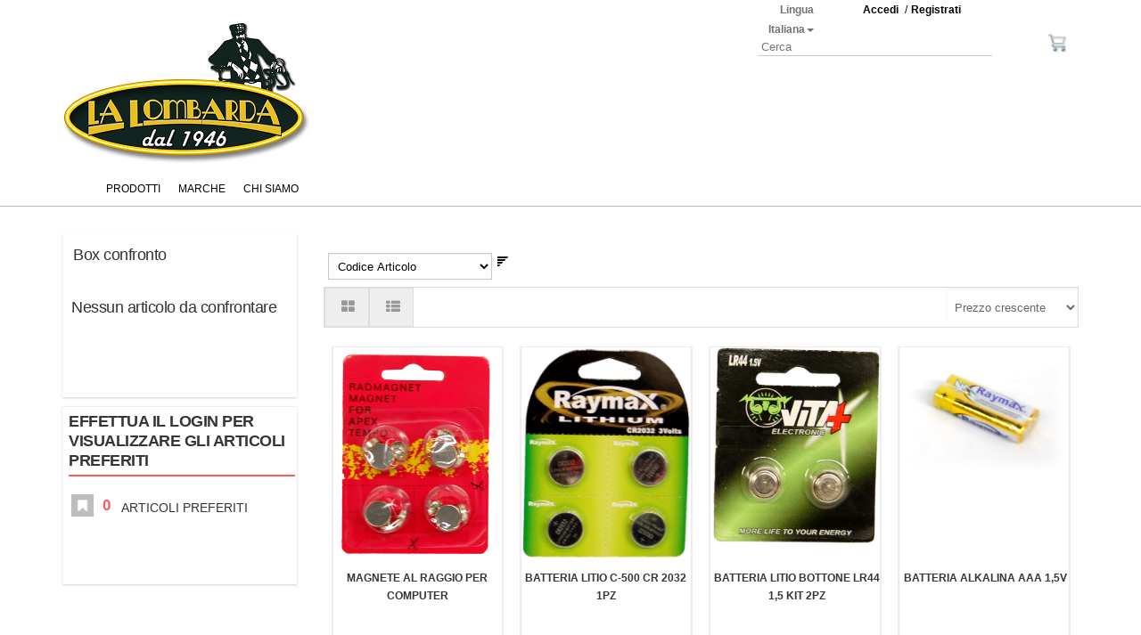

--- FILE ---
content_type: text/html;charset=UTF-8
request_url: http://ventur1.zucchetti.com/ahi/cms/ITA/category/5956-computer-e-tecnologia.html
body_size: 184059
content:






<!DOCTYPE html PUBLIC "-//W3C//DTD XHTML 1.0 Transitional//EN" "http://www.w3.org/TR/xhtml1/DTD/xhtml1-transitional.dtd">
<html xmlns="http://www.w3.org/1999/xhtml" dir="ltr" lang="en-US" xml:lang="en">
<head>

	<title>Computer e tecnologia</title>
	<meta http-equiv="Content-Type" content="text/html; charset=ISO-8859-1"/>
	<meta name="description" content="" /> 
	<meta name="keywords" content="" />
	<meta property="fb:admins" content="https://www.facebook.com/La-Lombarda-SNC-496185973"/>	
	
	<base href="http://ventur1.zucchetti.com/ahi/cms/"/>
	
	<meta property="og:title" content="" /> 
	<meta property="og:type" content="Category" />
	<meta property="og:url" content="http://ventur1.zucchetti.com/ahi/cms/ITA/category/5956-computer-e-tecnologia.html"/>  
	<meta property="og:image" content=""/> 
	<meta property="og:description" content=""/>
	<meta property="og:site_name" content="ECOMMERCE_LALOMBARDA"/>
	
	<meta name="viewport" content="width=device-width, initial-scale=1.0" />
	<link rel="stylesheet" type="text/css" href="http://ventur1.zucchetti.com/ahi/templates/SERVLET_ECOMMERCE_LALOMBARDA/css/bootstrap.css" />
	<link rel="stylesheet" type="text/css" href="http://ventur1.zucchetti.com/ahi/templates/SERVLET_ECOMMERCE_LALOMBARDA/css/gadgets.css" />
	<link rel="stylesheet" type="text/css" href="http://ventur1.zucchetti.com/ahi/templates/SERVLET_ECOMMERCE_LALOMBARDA/css/font-awesome.css" />	
	
		
	
	<script src="http://ventur1.zucchetti.com/ahi/mootools.js" type="text/javascript" charset="utf-8"></script>
<script src="http://ventur1.zucchetti.com/ahi/mootools_more.js" type="text/javascript" charset="utf-8"></script>
<script src="http://ventur1.zucchetti.com/ahi/spModalLayer.js" type="text/javascript" charset="utf-8"></script>
<script>
	var sitecode = "ECOMMERCE_LALOMBARDA";
</script>


	

	<script>
	var ztvwoptrktm
	function ztvwoptrk(tm){
		clearTimeout(ztvwoptrktm);
		ztvwoptrktm=setTimeout("document.body.style['opacity']=1",(tm==null?200:tm))
	}
	document.addEventListener("DOMContentLoaded",function(){ztvwoptrk(1000);})
	</script>
	

		
	<script type="text/javascript" src="http://ventur1.zucchetti.com/ahi/templates/SERVLET_ECOMMERCE_LALOMBARDA/js/jquery1_11_0.js"></script>
	<!--<script type="text/javascript" src="http://ventur1.zucchetti.com/ahi/templates/SERVLET_ECOMMERCE_LALOMBARDA/js/noconflict.js"></script>-->
	<script type="text/javascript">
		jQuery.noConflict();
	</script>
	<script type="text/javascript" src="http://ventur1.zucchetti.com/ahi/templates/SERVLET_ECOMMERCE_LALOMBARDA/js/bootstrap.js"></script>	
	
	
</head>

<body>

<div class="wrapper">

<!-- Header -->
<div class="header">

	<div class="container">
		<div class="row">
			<div class="col-sm-8">
			</div>
			<div class="col-sm-1 topmost-line">
				







<script>if (typeof(ZtVWeb)=='undefined'){
document.write('<'+"script src='../servlet/SPPrxy/j71rh27k/stdFunctions.js'></"+'script>');
document.write('<'+"script src='../servlet/SPPrxy/j71rh2zc/visualweb/VisualWEB.js'></"+'script>');
}</script>
<script>
ZtVWeb.SetWebRootURL('http://ventur1.zucchetti.com/ahi');
ZtVWeb.ViewType(0);
ZtVWeb.SetTheme('SpTheme_XP');
if(ZtVWeb.IsMobile()){document.write('<'+"script src='../servlet/SPPrxy/hm8d5vuo/mootools.js'></"+'script>')
document.write('<'+"script src='../servlet/SPPrxy/hm8d5vuo/mootools_more.js'></"+'script>');
document.write('<'+"script src='../servlet/SPPrxy/itefx1og/spmobilelib.js'></"+'script>');
document.write('<'+"script src='../servlet/SPPrxy/j71rh2zc/visualweb/VisualWEB.mobile.js'></"+'script>');
}ZtVWeb.SetLanguage('ita');
</script>


<div id='cztsg_ext' align=left style='position:relative;width: px;height:0'><table style='height:0px;'></table></div><!--Per mozilla-->
<div id='cztsg' portlet_id='cztsg' align='left' class='changeLanguage' style='position:relative;width:100px;height:25px;opacity:0.001'>

<span id='cztsg_lang'  class='selected' style='z-index:1;min-height:20px;width:100px;'><div id='cztsg_langtbl' style='width:100%;'><a id='cztsg_langhref' href='#'  >Label text</a></div></span>
<script type='text/javascript'>
	if(typeof(MooTools) == 'undefined'){
		document.write('<'+'script>var SPWebRootURL = "http://ventur1.zucchetti.com/ahi"</'+'script>');
		document.write('<'+'script src="../servlet/SPPrxy/hm8d5vuo/mootools.js"></'+'script>');
		document.write('<'+'script src="../servlet/SPPrxy/hm8d5vuo/mootools_more.js"></'+'script>');
	}
		document.write('<'+'script src="../servlet/SPPrxy/i4zncsc8/MenuViewObjDropDown.js"></'+'script>');
</script>

<div id='cztsg_MenuView2' class='menuview_vertical'>
<ul id='cztsg_MenuView2_menu' class = 'topmenu'><li class="level1"><a class = 'level1 ' href='http://ventur1.zucchetti.com/ahi/cms/ENG/category/5956-computer-e-tecnologia.html'><span>Lingua Inglese</span></a></li><li class="level1"><a class = 'level1 ' href='http://ventur1.zucchetti.com/ahi/cms/category/5956-computer-e-tecnologia.html'><span>Lingua Italiana</span></a></li></ul></div>
</div>
<script>
/*JS_MARKER_START*/
ZtVWeb.addPortlet('cztsg','gscs_fe_gadget_change_language_combo');
window.cztsg=new function(){
ZtVWeb.newForm(this,'cztsg','gscs_fe_gadget_change_language_combo',100,25,'changeLanguage',false);
this.getPortlet=function(name_portlet){return ZtVWeb.getPortlet(name_portlet)};
this.cs_WEBROOT=new ZtVWeb._VC(this,'cs_WEBROOT',null,'character','http:\x2f\x2fventur1.zucchetti.com\x2fahi\x2f');
this.cs_ITEM=new ZtVWeb._VC(this,'cs_ITEM',null,'character','');
this.cs_LANGUAGE=new ZtVWeb._VC(this,'cs_LANGUAGE',null,'character','ITA');
this.typeView=new ZtVWeb._VC(this,'typeView',null,'character','E');
this.cs_CATEGORY=new ZtVWeb._VC(this,'cs_CATEGORY',null,'character','5956');
this.ar_ITEM=new ZtVWeb._VC(this,'ar_ITEM',null,'character','');
this.cs_ITEM_ALIAS=new ZtVWeb._VC(this,'cs_ITEM_ALIAS',null,'character','');
this.cs_CATEGORY_ALIAS=new ZtVWeb._VC(this,'cs_CATEGORY_ALIAS',null,'character','computer-e-tecnologia');
this.ar_ITEM_ALIAS=new ZtVWeb._VC(this,'ar_ITEM_ALIAS',null,'character','');
this.cs_ALIAS=new ZtVWeb._VC(this,'cs_ALIAS',null,'character','category');
this.cs_SITE=new ZtVWeb._VC(this,'cs_SITE',null,'character','ECOMMERCE_LALOMBARDA');
this.showTitle=new ZtVWeb._VC(this,'showTitle',null,'character','N');
this.cs_DEFAULT_LANGUAGE=new ZtVWeb._VC(this,'cs_DEFAULT_LANGUAGE',null,'character','ITA');
this.lang=new ZtVWeb._LC(this,'lang','cztsg_lang','Label text',0,0,'100',20,' ',' ',' ','','#',' ',' ','',' ',true,'','false','');
this.dataobjLanguages=new ZtVWeb._SQP(this,'dataobjLanguages','gscs_qfe_languages','cs_WEBROOT,typeView,cs_SITE,cs_ITEM,cs_CATEGORY,cs_ALIAS,ar_ITEM,cs_ITEM_ALIAS,cs_CATEGORY_ALIAS,ar_ITEM_ALIAS,cs_DEFAULT_LANGUAGE,cs_LANGUAGE','10',' ','true','false','false','cd27d2560f77d060708c79ada6aca2ed');
this.dbLang=new ZtVWeb._SQP(this,'dbLang','gscs_qfe_gadget_language','pLALANGID','1',' ','true','false','false','c1ee04f8dc62c5e5988b8a23b4a3c903');
this.pLALANGID=new ZtVWeb._VC(this,'pLALANGID',null,'character','');
var menu = new UvumiDropdown('cztsg_MenuView2_menu',{mode:'vertical'});
this.dbLang.addDataConsumer(this.lang,'LADESCRI');
var objPortlet = $("cztsg_MenuView2");
var objMenu = $("cztsg_MenuView2_menu");
var myFx = new Fx.Tween(objPortlet, {
		property: 'opacity', transition: 'linear', link: 'chain', duration: 200
})
cztsg_showLang = function(){  
  if(objPortlet.style.display=="block"){    
    clearTimeout(cztsg_timer);
    myFx.start(0).addEvent('onComplete', function(){
    	objPortlet.setStyle("display","none")
    })    
 	}else{        
    objPortlet.setStyle("display","block")
    myFx.start(1).removeEvents('onComplete')
 	}
}
this.pLALANGID.Value(this.cs_LANGUAGE.Value())
if(Empty(this.pLALANGID.Value()))
  this.pLALANGID.Value(this.cs_DEFAULT_LANGUAGE.Value())
this.dbLang.Query()
this.lang.Ctrl.innerHTML = '<a href="javascript:cztsg_showLang()">' + this.lang.Value() + '<b class="caret"></b></a>'
objPortlet.setStyle("display","none");
objPortlet.setStyle("opacity",0);
objMenu.className="dropdown-menu";
cztsg_timer='';
objPortlet.onmousemove=function(){
  clearTimeout(cztsg_timer);
}
objPortlet.onmouseleave=function(){
	cztsg_timer = setTimeout('cztsg_hideMenu()',2000)  
}
cztsg_hideMenu = function(){  
	clearTimeout(cztsg_timer);
  myFx.start(0).addEvent('onComplete', function(){
  	objPortlet.setStyle("display","none")
  })  
}
this.lang.Ctrl.onmouseleave=function(){
	cztsg_timer = setTimeout('cztsg_hideMenu()',2000)  
}
this.lang.Ctrl.onmousemove = function(){  
	clearTimeout(cztsg_timer);
}

this.dispatchEvent('HideUnderCondition');
this.dispatchEvent('EditUnderCondition');
}

window.cztsg.dataobjLanguages.firstQuery('true','',{"Data":[["ENG","Lingua Inglese","http://ventur1.zucchetti.com/ahi/cms/ENG/category/5956-computer-e-tecnologia.html","0",""],["ITA","Lingua Italiana","http://ventur1.zucchetti.com/ahi/cms/category/5956-computer-e-tecnologia.html","0",""],"tf,CMMNM,-1"],"Fields":["id","name","link","child","parent"]});
ZtVWeb.addPortletObj('cztsg','gscs_fe_gadget_change_language_combo',cztsg);
ZtVWeb.portletLoaded(cztsg,'gscs_fe_gadget_change_language_combo');
/*JS_MARKER_END*/
</script>


			</div>
			<div class="col-sm-2 topmost-line hidden-768">
				








<script type='text/javascript' src='../servlet/SPPrxy/ibnjq6rk/xmllib.js'></script>

<script src='../servlet/SPPrxy/j71rgzw8/MenuViewObj.js'></script>

<div id='qitsr_ext' align=left style='position:relative;width: px;height:0'><table style='height:0px;'></table></div><!--Per mozilla-->
<div id='qitsr' portlet_id='qitsr' align='left' class='usertoolbar' style='position:relative;width:200px;height:75px;opacity:0.001'>

<span id='qitsr_lblName'  class='label' style='display:none;text-align:left;z-index:1;float:left;min-height:18px;width:113px;'><div id='qitsr_lblNametbl' style='width:100%;'><a id='qitsr_lblNamehref' href='#' target='_self' >Nome</a></div></span>

<span id='qitsr_lblAccess'  class='labelBold' style='text-align:right;z-index:1;float:left;min-height:18px;width:75px;'><div id='qitsr_lblAccesstbl' style='width:100%;'><a id='qitsr_lblAccesshref' href='http://ventur1.zucchetti.com/ahi/cms/ITA/login.html?m_cURL=http://ventur1.zucchetti.com/ahi/cms/ITA/' target='_self' >Accedi</a></div></span>

<span id='qitsr_lblO'  class='label' style='text-align:center;z-index:1;float:left;min-height:18px;width:14px;'><div id='qitsr_lblOtbl' style='width:100%;'>/</div></span>

<span id='qitsr_lblRegister'  class='labelTitle' style='text-align:left;z-index:1;float:left;min-height:18px;width:75px;'><div id='qitsr_lblRegistertbl' style='width:100%;'><a id='qitsr_lblRegisterhref' href='http://ventur1.zucchetti.com/ahi/cms/ITA/registrazione.html' target='_self' >Registrati</a></div></span>

<script src='../servlet/SPPrxy/i4zgid74/MenuViewFlatObj.js'></script>
<style type="text/css">
.menuview_flat {}
.menuview_container {display: inline-block;}</style>
<!--[if lt IE 8]><style>.menuview_container {display: inline;}</style><![endif]-->
<div id='qitsr_menuProfile' class='menuview_flat'></div>
<span id='qitsr_lblCustomer'  class='label' style='display:none;text-align:left;z-index:1;float:left;min-height:18px;width:146px;'><div id='qitsr_lblCustomertbl' style='width:100%;'><a id='qitsr_lblCustomerhref' href='function:selCust()'  >Seleziona cliente</a></div></span>

</div>
<script>
/*JS_MARKER_START*/
ZtVWeb.addPortlet('qitsr','gscs_fe_gadget_user_toolbar');
ZtVWeb.AddTranslation('XML_RESOURCE_NOT_AVAILABLE','Risorsa xml non disponibile');
ZtVWeb.AddTranslation('MSG_PROCEED_WITH_DELETE','Procedere con la cancellazione?');
ZtVWeb.AddTranslation('MSG_DELETING','Cancellazione in corso.\nAttendere prego...');
window.qitsr=new function(){

window.qitsr_floatingPositions = {'lblName':{'t':4,'l':6, 'c':false,'e':true},'lblExit':{'t':4,'l':14, 'c':false,'e':true},'lblAccess':{'t':4,'l':7, 'c':true,'e':true},'lblO':{'t':4,'l':0, 'c':false,'e':true},'lblRegister':{'t':4,'l':2, 'c':false,'e':true},'menuProfile':{'t':21,'l':6, 'c':true,'e':false},'lblCustomer':{'t':6,'l':-113,'b':7, 'c':false,'e':true},'imgCardCustomer':{'t':6,'l':9,'b':9, 'c':false,'e':false}};
this.floatingPositions = window.qitsr_floatingPositions;

ZtVWeb.newForm(this,'qitsr','gscs_fe_gadget_user_toolbar',200,75,'usertoolbar',false);
this.getPortlet=function(name_portlet){return ZtVWeb.getPortlet(name_portlet)};
this.SPLogout=new ZtVWeb.SPLinkerCtrl(this,'SPLogout','qitsr_SPLogout',500,-3,30,30,'gsfr_blogout','start','p_URL=logoutURL','false',' ',' ',' ',' ',' ','routine','false',false,false,'by skin');
this.SPLogout.m_cID='28e45308e4b271409a75900735e1c322';
this.lblName=new ZtVWeb._LC(this,'lblName','qitsr_lblName','Nome',6,4,'113',18,' ',' ',' ','','#','_self',' ','Accedi all\'area personale',' ',true,'','false','false');

this.lblAccess=new ZtVWeb._LC(this,'lblAccess','qitsr_lblAccess','',7,26,'75',18,' ',' ',' ','','','_self',' ','',' ',true,'','true','false');

this.lblO=new ZtVWeb._LC(this,'lblO','qitsr_lblO','',82,26,'14',18,' ',' ',' ','','',' ',' ','',' ',true,'','true','false');

this.lblRegister=new ZtVWeb._LC(this,'lblRegister','qitsr_lblRegister','',98,26,'75',18,' ',' ',' ','','','_self',' ','',' ',true,'','true','false');

this.lblCustomer=new ZtVWeb._LC(this,'lblCustomer','qitsr_lblCustomer','Seleziona cliente',6,50,'146',18,' ',' ',' ','','function:selCust()',' ','top-left','',' ',true,'','false','false');
this.menuProfile=new ZtVWeb.MenuViewFlatCtrl(this,'qitsr_menuProfile','menuProfile',6,65,113,10,' ',0,' ',' ',' ',' ',' ',' ','flat','MenuItem',-1,' ',' ',' ',' ',' ',' ',' ',' ',' ',' ',' ',' ',' ',' ',' ',' ','0','99999',' ',' ','top-left-right',' ');
this.menuProfile.setRowsCols('uid','elements','caption',' ',' ',' ',' ',' ',' ','link',' ',' ');
this.doInfoUtente=new ZtVWeb._SQP(this,'doInfoUtente','gsfr_quser_info',' ','10',' ','true','false','false','fe64f07cfabd7b997883b1d6c9593925');
this.pAliasPersonal=new ZtVWeb._VC(this,'pAliasPersonal',null,'character','area-personale');
this.cs_WEBTEMPLATE=new ZtVWeb._VC(this,'cs_WEBTEMPLATE',null,'character','http:\x2f\x2fventur1.zucchetti.com\x2fahi\x2ftemplates\x2fSERVLET_ECOMMERCE_LALOMBARDA\x2f');
this.g_UserCode=new ZtVWeb._VC(this,'g_UserCode',null,'numeric',-1.0);
this.linkPersonal=new ZtVWeb._VC(this,'linkPersonal',null,'character','http:\x2f\x2fventur1.zucchetti.com\x2fahi\x2fcms\x2fITA\x2farea-personale.html');
this.xmlMenu=new ZtVWeb.XMLDataProvider(this,'xmlMenu','../servlet/SPXMLMenuProvider','/SPVMNMenu',' ','file,add_login,depth,start_uid=menuProfile',' ',false);
this.logoutURL=new ZtVWeb._VC(this,'logoutURL',null,'character','');
this.depth=new ZtVWeb._VC(this,'depth',null,'character','2');
this.g_SalesAgent=new ZtVWeb._VC(this,'g_SalesAgent',null,'character','');
this.file=new ZtVWeb._VC(this,'file',null,'character','');
this.g_Customer=new ZtVWeb._VC(this,'g_Customer',null,'character','');
this.add_login=new ZtVWeb._VC(this,'add_login',null,'character','no');
this.customerSel=new ZtVWeb._VC(this,'customerSel',null,'character','');
this.cs_WEBPATH=new ZtVWeb._VC(this,'cs_WEBPATH',null,'character','http:\x2f\x2fventur1.zucchetti.com\x2fahi\x2fcms\x2f');
this.cs_LANGUAGE=new ZtVWeb._VC(this,'cs_LANGUAGE',null,'character','ITA');
this.cs_SITE=new ZtVWeb._VC(this,'cs_SITE',null,'character','ECOMMERCE_LALOMBARDA');
this.cs_WEBROOT=new ZtVWeb._VC(this,'cs_WEBROOT',null,'character','http:\x2f\x2fventur1.zucchetti.com\x2fahi\x2f');
this.WEBTEMPLATE=new ZtVWeb._VC(this,'WEBTEMPLATE',null,'character','');
this.this_HideUnderCondition=function(){
ZtVWeb.HideCtrl(Le(this.g_UserCode.Value(),0),this.lblName)
ZtVWeb.HideCtrl(Empty(this.g_SalesAgent.Value()),this.lblCustomer)
}
this.doInfoUtente.addDataConsumer(this.lblName,'PENAME');
this.xmlMenu.addRowConsumer(this.menuProfile);


if(typeof window.TransDict=='undefined')window.TransDict = {};
window.TransDict['Cliente: ']= 'Cliente:'
window.TransDict['Accedi all\'area personale']= 'Accedi all\'area personale'

this.logoutURL.Value(window.location); 
this.lblCustomer.Ctrl.style.width = ''; 
if(!Empty(this.g_SalesAgent.Value()) && !Empty(this.g_Customer.Value())){
	this.lblCustomer.Value(FormatMsg('Cliente: ')+(this.customerSel.Value()));
}
var myDialog;
this.closeDialog=function(){ myDialog.close(); }
this.selCust=function(){  
  var sTemplate=this.cs_WEBTEMPLATE.Value();
  sTemplate=Right(sTemplate,Len(sTemplate)-(Len(ZtVWeb.SPWebRootURL)+1))
  var mySrc='../jsp/gsec_fe_gadget_customers_portlet.jsp?WEBTEMPLATE=' + escape(sTemplate) + '&guid=' + Date()
  
  SPOpenModalLayer({
      url:mySrc,
      in_iframe:false,
      width:650,
      height:430,
      border_width:1,
      border_color:'#CCCCCC',      
    	bg_color:'#FFFFFF',
      close_on_click_mask:true,
    	show_scrollbars:true
    })
}
var fileDefault = 'myprofile.vmn';
_this=this;
this.this_Loaded=function(){
	
  if(Empty(this.file.Value()))
    this.file.Value(fileDefault);
  
  this.xmlMenu.Query()
  
  
  if(this.g_UserCode.Value()>0){
    this.doInfoUtente.Query(); 
 	}    
  this.lblName.Ctrl.innerHTML = '<a href="javascript:qitsr_showPersonal()" title="'+FormatMsg("Accedi all'area personale")+'">' + this.lblName.Value() + '<b class="caret"></b></a>'
 
  this.menuProfile.Ctrl.style.top = this.lblName.Ctrl.offsetTop+this.lblName.Ctrl.offsetHeight+10+"px";
    
  
  
  this.WEBTEMPLATE.Value(Right(this.cs_WEBTEMPLATE.Value(),Len(this.cs_WEBTEMPLATE.Value())-(Len(ZtVWeb.SPWebRootURL)+1)))
  for(i=0;i<_this.menuProfile.Tree.allnodes.length;i++){
    if(_this.menuProfile.Tree.allnodes[i].link!=undefined &&
       _this.menuProfile.Tree.allnodes[i].target!=undefined){
      _this.menuProfile.Tree.allnodes[i].bAjaxContainer=false;
    	_this.menuProfile.Tree.allnodes[i].target="_self";
      
      var param = _this.menuProfile.Tree.allnodes[i].link.substring(_this.menuProfile.Tree.allnodes[i].link.indexOf("?")+1,_this.menuProfile.Tree.allnodes[i].link.length)
      var node_link_par = param.split('%');
      
			for(var j=1; j < node_link_par.length; j+=2){
				param_name = node_link_par[j];
				try{					
          param_value="";
					if(typeof(eval("_this."+param_name))!="undefined"){
            param_value = eval("_this."+param_name+".Value()");
					}
					param = Strtran(param,'%'+param_name +'%',URLenc(param_value));
				}catch(e){}
			}      
      if(_this.menuProfile.Tree.allnodes[i].link.indexOf("?")>-1){        
        link = "function:gotopersonal('"+escape(_this.menuProfile.Tree.allnodes[i].link.substring(0,_this.menuProfile.Tree.allnodes[i].link.indexOf("?")))+"?"+param+"')";
      }else{
        link  = "function:gotopersonal('"+escape(_this.menuProfile.Tree.allnodes[i].link)+"?"+param+"')";
      }      
      _this.menuProfile.Tree.allnodes[i].link = link;
    }
  }
}
this.gotopersonal=function(resourceurl){      
	var form = document.createElement("form");
  document.body.appendChild(form);
  form.method = "POST";
  //form.action = "../cms/"+this.pAliasPersonal.Value()+".html";
  form.action = this.linkPersonal.Value();
  var element1 = document.createElement("input");
  element1.name="resourceurl";
	element1.type="hidden";
 	element1.value=resourceurl;  
  form.appendChild(element1);   
  form.submit();
}
var objPortlet = $("qitsr_menuProfile");
var objMenu = $("qitsr_menuProfile_menu");
var myFx = new Fx.Tween(objPortlet, {
		property: 'opacity', transition: 'linear', link: 'chain', duration: 200
})
qitsr_showPersonal = function(){  
  if(objPortlet.style.display=="block"){    
    clearTimeout(qitsr_timer);
    myFx.start(0).addEvent('onComplete', function(){
    	objPortlet.setStyle("display","none")
    })    
 	}else{        
    objPortlet.setStyle("display","block")
    myFx.start(1).removeEvents('onComplete')
 	}
}
objPortlet.setStyle("display","none");
objPortlet.setStyle("opacity",0);
qitsr_timer='';
objPortlet.onmousemove=function(){
  clearTimeout(qitsr_timer);
}
objPortlet.onmouseleave=function(){
	qitsr_timer = setTimeout('qitsr_hideMenu()',2000)  
}
qitsr_hideMenu = function(){  
	clearTimeout(qitsr_timer);
  myFx.start(0).addEvent('onComplete', function(){
  	objPortlet.setStyle("display","none")
  })  
}
this.lblName.Ctrl.onmouseleave=function(){
	qitsr_timer = setTimeout('qitsr_hideMenu()',2000)  
}
this.lblName.Ctrl.onmousemove = function(){  
	clearTimeout(qitsr_timer);
}

this.dispatchEvent('HideUnderCondition');
this.dispatchEvent('EditUnderCondition');
}

window.qitsr.xmlMenu.firstQuery('false');
ZtVWeb.addPortletObj('qitsr','gscs_fe_gadget_user_toolbar',qitsr);
ZtVWeb.portletLoaded(qitsr,'gscs_fe_gadget_user_toolbar');
/*JS_MARKER_END*/
</script>


			</div>
		</div>
		
	</div>

	<div class="container">
		<div class="row">
			<div class="col-sm-8">
				








<div id='ooehx_ext' align=left style='position:relative;width:50px;height:0'><table style='height:0px;'></table></div><!--Per mozilla-->
<div id='ooehx' portlet_id='ooehx' align='left' class='showImage' style='position:relative;width:100%;height:90px;background-color:transparent;opacity:0.001'>

<img id='ooehx_imgMain' class='image' src="../dms/ECOMMERCE/logo.png" style='z-index:1;height:90px;width:50px'>
</div>
<script>
/*JS_MARKER_START*/
ZtVWeb.addPortlet('ooehx','gscs_fe_gadget_image');
window.ooehx=new function(){

window.ooehx_floatingPositions = {'imgMain':{'t':0,'l':0,'b':0 , 'c':false,'e':false}};
this.floatingPositions = window.ooehx_floatingPositions;

ZtVWeb.newForm(this,'ooehx','gscs_fe_gadget_image',50,90,'showImage',false);
this.getPortlet=function(name_portlet){return ZtVWeb.getPortlet(name_portlet)};
this.background=new ZtVWeb._VC(this,'background',null,'character','transparent');
this.imgMain=new ZtVWeb._IC(this,'imgMain','ooehx_imgMain',0,0,50,90,'top-left','','','','','','','default','','','true');
this.width=new ZtVWeb._VC(this,'width',null,'character','278');
this.height=new ZtVWeb._VC(this,'height',null,'character','159');
this.left=new ZtVWeb._VC(this,'left',null,'numeric',0.0);
this.pathimg=new ZtVWeb._VC(this,'pathimg',null,'character','..\x2fdms\x2fECOMMERCE\x2flogo.png');
this.align=new ZtVWeb._VC(this,'align',null,'character','S');
this.link=new ZtVWeb._VC(this,'link',null,'character','..\x2fcms\x2fhome.html');
this.target=new ZtVWeb._VC(this,'target',null,'character','_self');
this.cs_TEMPLATE_STYLE=new ZtVWeb._VC(this,'cs_TEMPLATE_STYLE',null,'character','');
this.cs_TEMPLATE=new ZtVWeb._VC(this,'cs_TEMPLATE',null,'character','SERVLET_ECOMMERCE_LALOMBARDA');
this.cs_LANGUAGE=new ZtVWeb._VC(this,'cs_LANGUAGE',null,'character','ITA');
this.alternate=new ZtVWeb._VC(this,'alternate',null,'character','');

}

window.ooehx_Static=function(){
if (this.background.Value()=="")
  this.background.Value("transparent")
if (this.background.Value()=="transparent")
  this.Ctrl.style.background=this.background.Value()
else
  this.Ctrl.style.background="#"+this.background.Value()
if(isNaN(this.width.Value())){
  this.Ctrl.style.width = this.width.Value();
 	this.imgMain.Ctrl.style.width = this.width.Value();	
}else{
  this.Ctrl.style.width = this.width.Value()+'px';
 	this.imgMain.Ctrl.style.width = this.width.Value()+'px';
}
if(isNaN(this.height.Value())){
 	this.Ctrl.style.height = this.height.Value();
 	this.imgMain.Ctrl.style.height = this.height.Value();
}else{
  this.Ctrl.style.height = this.height.Value()+'px';
 	this.imgMain.Ctrl.style.height = this.height.Value()+'px';  
}
this.imgMain.Ctrl.style.paddingLeft = this.left.Value()+'px';
if(Empty(this.pathimg.Value())){
  if(Empty(this.cs_TEMPLATE_STYLE.Value())){
    this.pathimg.Value("../templates/"+this.cs_TEMPLATE.Value()+"/images/logo.png")
  }else{
    this.pathimg.Value("../templates/"+this.cs_TEMPLATE.Value()+"/images/"+this.cs_TEMPLATE_STYLE.Value()+"/logo.png")
  }
}
if(isNaN(this.width.Value()) || isNaN(this.height.Value())){
	this.imgMain.Value(this.pathimg.Value())
}else{
	this.imgMain.Value(this.pathimg.Value()+'?d='+this.width.Value()+'x'+this.height.Value())
}
if(!Empty(this.link.Value())){
  
	if(!Empty(this.cs_LANGUAGE.Value()) && 
     this.link.Value().indexOf("/"+this.cs_LANGUAGE.Value().trim()+"/")<0){
  	this.link.Value(this.link.Value().trim().replace("/cms","/cms/"+this.cs_LANGUAGE.Value().trim()))
  }  
  this.imgMain.Ctrl.outerHTML = '<a href="'+ this.link.Value() +'" target="' + this.target.Value()+'">' + this.imgMain.Ctrl.outerHTML + '</a>';
}else{
	this.imgMain.Ctrl.outerHTML = '<a href="" target="_self">' + this.imgMain.Ctrl.outerHTML + '</a>';
}
this.Ctrl.style.display = 'block';
if(this.align.Value()=='D' || this.align.Value()=='C'){
  this.Ctrl.style.marginLeft = 'auto';
}
if(this.align.Value()=='S' || this.align.Value()=='C'){
  this.Ctrl.style.marginRight = 'auto';
}

this.dispatchEvent('HideUnderCondition');
this.dispatchEvent('EditUnderCondition');
}
window.ooehx_Static.call(window.ooehx);

ZtVWeb.addPortletObj('ooehx','gscs_fe_gadget_image',ooehx);
ZtVWeb.portletLoaded(ooehx,'gscs_fe_gadget_image');
/*JS_MARKER_END*/
</script>


			</div>
			<div class="col-sm-3">
				







<script src="../servlet/SPPrxy/hm8d5vuo/mootools.js"></script>
<script src="../servlet/SPPrxy/hm8d5vuo/mootools_more.js"></script>
<script src="../servlet/SPPrxy/i4zl8vbc/cwcomplete.js"></script>

<div id='iqwqf_ext' align=left style='position:relative;width:430px;height:0'><table style='height:0px;'></table></div><!--Per mozilla-->
<form id='iqwqf_form' name='iqwqf_form' METHOD='POST' style='MARGIN:0' onsubmit='if(window.iqwqf.this_OnSubmit)return window.iqwqf.this_OnSubmit();'>
<div id='iqwqf' portlet_id='iqwqf' align='left' class='search' style='position:relative;width:430px;height:25px;opacity:0.001'>

<div id='iqwqf_Box16' style='z-index:0;float:left;min-height:26px;width:140px;' class='box'><table border='0px' width='100%' height='100%' cellspacing='0px' cellpadding='0px'><tr><td id='iqwqf_Box16_td' valign='top'>
<select id='iqwqf_p_category_cmb' name='p_category_cmb' class='combobox' style='z-index:1;'></select>
</td></tr></table></div>
<div id='iqwqf_Box17' style='z-index:0;float:left;min-height:20px;width:6px;' class='boxSearchLeft'><table border='0px' width='100%' height='100%' cellspacing='0px' cellpadding='0px'><tr><td id='iqwqf_Box17_td' valign='top'>
</td></tr></table></div>
<span id='iqwqf_lblSearch'  class='labelSearch' style='text-align:center;z-index:1;float:left;min-height:19px;width:60px;'><div id='iqwqf_lblSearchtbl' style='width:100%;'>Cerca</div></span>
<span id='iqwqf_txtSearch_wrp' style="height:20px;width:140px;z-index:1;"><input id='iqwqf_txtSearch' name='txtSearch' type='text' class='textSearch' style='vertical-align:top;margin:0;z-index:1;font-family:verdana;width:100%;height:20px'/></span>
<input id='iqwqf_btnSearch' type='submit' class='button' style='height:23px;width:55px;z-index:1;border-width:0px;border-color:#000000;'/>
<span id='iqwqf_p_category_wrp' style="display:none;"><input id='iqwqf_p_category' name='p_category' type='hidden' class='textbox' style='vertical-align:top;margin:0;z-index:1;font-family:verdana;font-size:7pt;width:100%;height:0px'/></span>
<input id='iqwqf_root' name='root' type='hidden'/>
<input id='iqwqf_showCategory' name='showCategory' type='hidden'/>
<input id='iqwqf_cs_TEMPLATE' name='cs_TEMPLATE' type='hidden'/>
<input id='iqwqf_cs_LANGUAGE' name='cs_LANGUAGE' type='hidden'/>
<input id='iqwqf_cs_SITE' name='cs_SITE' type='hidden'/>
<input id='iqwqf_cs_WEBPATH' name='cs_WEBPATH' type='hidden'/>
<input id='iqwqf_page_search' name='page_search' type='hidden'/>
<input id='iqwqf_PAGE' name='PAGE' type='hidden'/>
<input id='iqwqf_p_autosuggester' name='p_autosuggester' type='hidden'/>
<input id='iqwqf_p_search' name='p_search' type='hidden'/>
<input id='iqwqf_num_char' name='num_char' type='hidden'/>
<input id='iqwqf_reload' name='reload' type='hidden'/>
<input id='iqwqf_reload_tmp' name='reload_tmp' type='hidden'/>
<input id='iqwqf_cs_CATEGORY' name='cs_CATEGORY' type='hidden'/>
<input id='iqwqf_flag_cat' name='flag_cat' type='hidden'/>
<input id='iqwqf_cs_DEFAULT_LANGUAGE' name='cs_DEFAULT_LANGUAGE' type='hidden'/>
</div>
</form>
<script>
/*JS_MARKER_START*/
ZtVWeb.addPortlet('iqwqf','gsec_fe_gadget_search');
window.iqwqf=new function(){

window.iqwqf_floatingPositions = {'p_category_cmb':{'t':4,'l':5,'b':6 , 'c':false,'e':false},'Box16':{'t':0,'l':0,'b':-1, 'c':false,'e':true},'Box17':{'t':3,'l':7,'b':2, 'c':false,'e':true},'lblSearch':{'t':3,'l':0,'b':3, 'c':false,'e':true},'txtSearch':{'t':3,'l':0, 'c':false,'e':false},'btnSearch':{'t':0,'l':10, 'c':false,'e':false},'p_category':{'t':0,'l':-418,'b':25, 'c':false,'e':false}};
this.floatingPositions = window.iqwqf_floatingPositions;

ZtVWeb.newForm(this,'iqwqf','gsec_fe_gadget_search',1849,25,'search',false);
this.getPortlet=function(name_portlet){return ZtVWeb.getPortlet(name_portlet)};
this.root=new ZtVWeb._VC(this,'root','iqwqf_root','character','');
this.Box16=new ZtVWeb.BoxCtrl(this,'Box16','iqwqf_Box16',0,0,140,26,' ','false','0','black',' ');
this.showCategory=new ZtVWeb._VC(this,'showCategory','iqwqf_showCategory','character','N');
this.btnSearch=new ZtVWeb._BC(this,'btnSearch','iqwqf_btnSearch',' ',363,0,55,23,'top-right',' ');
this.p_category=new ZtVWeb._TC(this,'p_category','iqwqf_p_category',0,0,0,0,' ','','character',' ','',false,'');
this.Box17=new ZtVWeb.BoxCtrl(this,'Box17','iqwqf_Box17',147,3,6,20,' ','false','0',' ','top-right');
this.txtSearch=new ZtVWeb._TC(this,'txtSearch','iqwqf_txtSearch',213,3,140,20,'top-right','','character',' ','',false,'');
this.lblSearch=new ZtVWeb._LC(this,'lblSearch','iqwqf_lblSearch','Cerca',153,3,'60',19,' ',' ',' ','',' ',' ','top-right','',' ',true,'',' ','');
this.p_category_cmb=new ZtVWeb.ComboboxCtrl(this,'iqwqf_p_category_cmb','p_category_cmb',5,4,123,16,' ','CGTITLE','CGCATCONTID',true,'character',' ',true,false,true,'');
this.cs_TEMPLATE=new ZtVWeb._VC(this,'cs_TEMPLATE','iqwqf_cs_TEMPLATE','character','SERVLET_ECOMMERCE_LALOMBARDA');
this.cs_LANGUAGE=new ZtVWeb._VC(this,'cs_LANGUAGE','iqwqf_cs_LANGUAGE','character','ITA');
this.cs_SITE=new ZtVWeb._VC(this,'cs_SITE','iqwqf_cs_SITE','character','ECOMMERCE_LALOMBARDA');
this.cs_WEBPATH=new ZtVWeb._VC(this,'cs_WEBPATH','iqwqf_cs_WEBPATH','character','http:\x2f\x2fventur1.zucchetti.com\x2fahi\x2fcms\x2f');
this.page_search=new ZtVWeb._VC(this,'page_search','iqwqf_page_search','character','category');
this.PAGE=new ZtVWeb._VC(this,'PAGE','iqwqf_PAGE','character','http:\x2f\x2fventur1.zucchetti.com\x2fahi\x2fcms\x2fITA\x2fcategory.html');
this.dbCategory=new ZtVWeb._SQP(this,'dbCategory','gsec_qcategory_first','cs_SITE,root','10',' ','true','false','true','460f588f35be853decb5f41baad519a8');
this.p_autosuggester=new ZtVWeb._VC(this,'p_autosuggester','iqwqf_p_autosuggester','character','N');
this.p_search=new ZtVWeb._VC(this,'p_search','iqwqf_p_search','character','');
this.num_char=new ZtVWeb._VC(this,'num_char','iqwqf_num_char','numeric',0.0);
this.reload=new ZtVWeb._VC(this,'reload','iqwqf_reload','character','N');
this.reload_tmp=new ZtVWeb._VC(this,'reload_tmp','iqwqf_reload_tmp','character','');
this.cs_CATEGORY=new ZtVWeb._VC(this,'cs_CATEGORY','iqwqf_cs_CATEGORY','character','5956');
this.flag_cat=new ZtVWeb._VC(this,'flag_cat','iqwqf_flag_cat','character','N');
this.cs_DEFAULT_LANGUAGE=new ZtVWeb._VC(this,'cs_DEFAULT_LANGUAGE','iqwqf_cs_DEFAULT_LANGUAGE','character','ITA');
this.dbCategory.addRowConsumer(this.p_category_cmb);


if(typeof window.TransDict=='undefined')window.TransDict = {};
window.TransDict['Cerca']= 'Cerca'
window.TransDict['Parola di ricerca troppo breve!']= 'Parola di ricerca troppo breve!'

var bChange=false;
this.btnSearch_Click=function(){
  var text = this.txtSearch.Value();
  if(Len(text) < this.num_char.Value() && this.num_char.Value() > 0){
    alert(FormatMsg('Parola di ricerca troppo breve!'))
    return;
  }
  this.execSearch()
}
this.execSearch=function(){
  var text = escape(this.txtSearch.Value());
  
  var category=(Empty(this.p_category.Value()))?'':'&p_category='+escape(this.p_category.Value());
  var parms = '?p_search='+text+category;
  this.btnSearch.Submit(this.PAGE.Value()+parms);
}
this.p_category_cmb_onChange=function(){
  if(bChange){
    this.p_category.Value(this.p_category_cmb.Value())
  }
  if(this.reload_tmp.Value() == 'S' && bChange){
    this.execSearch()
  }
}
this.this_Loaded=function(){
  if(this.showCategory.Value() == 'N'){
    this.p_category_cmb.Hide();
  }else{
    this.dbCategory.Query()
   }
  this.reload_tmp.Value(this.reload.Value())
  
  this.txtSearch.Ctrl.children[0].placeholder=FormatMsg("Cerca");
	$(this.Ctrl.id+"_ext").style.width="100%"
}
__this=this 
//inizializza la combo con la categoria che arriva da parametro
window.addEvent('load',function(){
   
  //se la categoria non è stata passata come parametro e il flag_cat
  //inizializzo la categoria con quella corrente
  if(Empty(__this.p_category.Value()) && __this.flag_cat.Value() == 'S'){
    __this.p_category.Value(__this.cs_CATEGORY.Value())
  }
  if(__this.showCategory.Value() != 'N'){
    __this.p_category_cmb.Ctrl.options[0].innerHTML = 'Tutti';
    __this.p_category_cmb.Value(__this.p_category.Value()) 
  }
   bChange=true;
  
  if(__this.p_autosuggester.Value() == 'S'){
  //autosuggester
  var searchUrl="../servlet/gscs_bsuggester";
         
	new CwAutocompleter('iqwqf_txtSearch', searchUrl,
	{
      ajaxParam: 'cs_DEFAULT_LANGUAGE=ITA&cs_LANGUAGE=ITA&cs_SITE=ECOMMERCE_LALOMBARDA&pCore=ECOMMERCE&pKeyword',
      ajaxMethod: 'post',
    
      onChoose: function(selection) {
 				var userInput = $('iqwqf_txtSearch');
		 		userInput.set('value', selection.value);
        iqwqf.btnSearch_Click();      
      }
          
   
	});
  }
})
this.Ctrl.onkeydown = function(e){
  if (navigator.userAgent.indexOf("MSIE")>=0){
    var el = window.event.srcElement.id;
    var keycode = event.keyCode;
  }
  else{
    var el = e.target.id;
    var keycode = e.which;
  }
  //if (keycode == 13 && (/MSIE (\d+\.\d+);/.test(navigator.userAgent))){
  if (keycode == 13){
    
    iqwqf.btnSearch_Click()
  }
}
this.txtSearch.Value(this.p_search.Value())


this.dispatchEvent('HideUnderCondition');
this.dispatchEvent('EditUnderCondition');
}
ZtVWeb.addPortletObj('iqwqf','gsec_fe_gadget_search',iqwqf);
ZtVWeb.portletLoaded(iqwqf,'gsec_fe_gadget_search');
/*JS_MARKER_END*/
</script>


			</div>
			<div class="col-sm-1">
				







<script src="../servlet/SPPrxy/i8fukzrc/MXLib.js"></script>
<script src="../servlet/SPPrxy/hm8d5vuo/gsec_fconv_value_js.js"></script>

<div id='lxuri_ext' align=left style='position:relative;width: px;height:0'><table style='height:0px;'></table></div><!--Per mozilla-->
<div id='lxuri' portlet_id='lxuri' align='left' class='basketTotalContainer' style='position:relative;width:140px;height:45px;opacity:0.001'>

<span id='lxuri_lblTotal'  class='labelBasket' style='text-align:right;z-index:44;background-color:transparent;float:left;min-height:20px;width:90px;'><div id='lxuri_lblTotaltbl' style='width:100%;'><a id='lxuri_lblTotalhref' href='http://ventur1.zucchetti.com/ahi/cms/ITA/carrello.html' target='_self' ></a></div></span>
<a id='lxuri_image27href' href='http://ventur1.zucchetti.com/ahi/cms/ITA/carrello.html' target='_self' style='z-index:1'><img id='lxuri_image27' class='' src="../templates/mobile/images/basket.png" border='0' style='z-index:1;' onmouseover="this.src='../templates/mobile/images/basket.png'"  onmouseout="this.src='../templates/mobile/images/basket.png'" ></a>
<span id='lxuri_lblShipping'  class='labelShip' style='text-align:center;z-index:1;background-color:transparent;float:left;min-height:20px;width:50px;'><div id='lxuri_lblShippingtbl' style='width:100%;'><a id='lxuri_lblShippinghref' href='' target='_self' >ITA (EU)</a></div></span>
</div>
<script>
/*JS_MARKER_START*/
ZtVWeb.addPortlet('lxuri','gsec_fe_gadget_basket_total_mobile');
window.lxuri=new function(){

window.lxuri_floatingPositions = {'lblTotal':{'t':2,'l':3, 'c':false,'e':true},'image27':{'t':2,'l':13, 'c':false,'e':false},'dbAlias':{'t':20,'l':574, 'c':false,'e':false},'lblShipping':{'t':1,'l':80,'b':2, 'c':true,'e':true}};
this.floatingPositions = window.lxuri_floatingPositions;

ZtVWeb.newForm(this,'lxuri','gsec_fe_gadget_basket_total_mobile',140,45,'basketTotalContainer',false);
this.getPortlet=function(name_portlet){return ZtVWeb.getPortlet(name_portlet)};
this.cs_WEBPATH=new ZtVWeb._VC(this,'cs_WEBPATH',null,'character','http:\x2f\x2fventur1.zucchetti.com\x2fahi\x2fcms\x2f');
this.cs_LANGUAGE=new ZtVWeb._VC(this,'cs_LANGUAGE',null,'character','ITA');
this.cs_SITE=new ZtVWeb._VC(this,'cs_SITE',null,'character','ECOMMERCE_LALOMBARDA');
this.lblTotal=new ZtVWeb._LC(this,'lblTotal','lxuri_lblTotal','',3,2,'90',20,' ',' ',' ','','','_self','bottom-right','',' ',true,'','true','');
this.image27=new ZtVWeb._IC(this,'image27','lxuri_image27',106,2,22,22,' ','Vai al carrello','','','','','','','','','true');
this.pALIAS=new ZtVWeb._VC(this,'pALIAS',null,'character','carrello');
this.lblShipping=new ZtVWeb._LC(this,'lblShipping','lxuri_lblShipping','',80,23,'50',20,' ',' ',' ','','','_self',' ','Selezionare nazione di spedizione',' ',true,'','true','');
this.PAGE=new ZtVWeb._VC(this,'PAGE',null,'character','http:\x2f\x2fventur1.zucchetti.com\x2fahi\x2fcms\x2fITA\x2fcarrello.html');
this.cs_TEMPLATE=new ZtVWeb._VC(this,'cs_TEMPLATE',null,'character','SERVLET_ECOMMERCE_LALOMBARDA');
this.symbol=new ZtVWeb._VC(this,'symbol',null,'character','');
this.g_ShipCurrency=new ZtVWeb._VC(this,'g_ShipCurrency',null,'character','EUR');
this.decimal=new ZtVWeb._VC(this,'decimal',null,'numeric',0.0);
this.g_ShipNation=new ZtVWeb._VC(this,'g_ShipNation',null,'character','ITA');
this.dbBasketTotal=new ZtVWeb._SQP(this,'dbBasketTotal','gsec_qfe_gadget_basket_total',' ','1',' ','true','false','false','a2a3eba91b8fe9b299c91ae3a08aa136');
this.total=new ZtVWeb._VC(this,'total',null,'numeric',0.0);
this.pageChoice=new ZtVWeb._VC(this,'pageChoice',null,'character','');
this.numrow=new ZtVWeb._VC(this,'numrow',null,'numeric',0.0);
this.ReloadBask=new ZtVWeb.EventReceiverCtrl(this,'ReloadBask',' ',',this.formatTotal()','dbBasketTotal,','dataobj,func');
this.sMessage=new ZtVWeb._VC(this,'sMessage',null,'character','');
this.linkNation=new ZtVWeb._VC(this,'linkNation',null,'character','');
this.VAVALUEID=new ZtVWeb._VC(this,'VAVALUEID',null,'character','');
this.g_ShipCurrencyDec=new ZtVWeb._VC(this,'g_ShipCurrencyDec',null,'numeric',2.0);
this.g_ShipCurrencyChange=new ZtVWeb._VC(this,'g_ShipCurrencyChange',null,'numeric',1.0);
this.g_ShipCurrencySymbol=new ZtVWeb._VC(this,'g_ShipCurrencySymbol',null,'character','EU');

}

window.lxuri_Static=function(){
this.dbBasketTotal.addDataConsumer(this.symbol,'VASIMBOL');
this.dbBasketTotal.addDataConsumer(this.decimal,'VAGLOBALDEC');
this.dbBasketTotal.addDataConsumer(this.total,'TOTALE');
this.dbBasketTotal.addDataConsumer(this.numrow,'NUMROW');
this.dbBasketTotal.addDataConsumer(this.VAVALUEID,'VAVALUEID');
//Formatto prezzo totale
this.formatTotal=function(){
  //Costruisco la stringa di totale
  if(Empty(this.total.Value())){
    this.total.Value(0)
  }
  var tmpTotal = Format(this.total.Value(),MXLib.PS(20,this.decimal.Value()))+' '+this.symbol.Value();
  if(!Empty(this.total.Value()) || this.numrow.Value() !=0 ){
      var sValConv=gsec_fconv_value_js(this.VAVALUEID.Value()
,this.total.Value(),'',this.g_ShipCurrency.Value(),this.g_ShipCurrencyChange.Value(),this.g_ShipCurrencySymbol.Value(),this.g_ShipCurrencyDec.Value(),'','')
    if(Empty(sValConv)){
      this.lblTotal.Value(this.sMessage.Value()+' ('+LRTrim(Str(this.numrow.Value()))+') '+tmpTotal);
    }else{
      this.lblTotal.Value(this.sMessage.Value()+' ('+LRTrim(Str(this.numrow.Value()))+') '+sValConv);
    }
  }else{//azzero totale
    this.lblTotal.Value(this.sMessage.Value());
  }
}
this.sMessage.Value(this.lblTotal.Value())
this.formatTotal();
if(!Empty(this.pageChoice.Value())){
  //Costruisco stringa spedizione
  //var ship = this.lblShipping.Value()+' '+iif(!Empty(this.g_ShipNation.Value()),'<span class="labelShipBold">'+this.g_ShipNation.Value()+' ('+this.g_ShipCurrencySymbol.Value()+')</span>');
 // this.lblShipping.Value(ship);
  this.lblShipping.Show();
}
else {
  this.lblShipping.Hide();
}


this.dispatchEvent('HideUnderCondition');
this.dispatchEvent('EditUnderCondition');
}
window.lxuri_Static.call(window.lxuri);

window.lxuri.on_ReloadBask=function(parmsObj){lxuri.ReloadBask.receiveFnc(parmsObj);}
window.lxuri.dbBasketTotal.firstQuery('true','',{"Data":["tf,CNMNNMNN,-1"],"Fields":["doserial","numrow","vasimbol","vaglobaldec","totale","vavalueid","stopen","stbasket"]});
ZtVWeb.addPortletObj('lxuri','gsec_fe_gadget_basket_total_mobile',lxuri);
ZtVWeb.portletLoaded(lxuri,'gsec_fe_gadget_basket_total_mobile');
/*JS_MARKER_END*/
</script>


			</div>
		</div>
	</div>

</div>
<!-- End Header -->


<!-- Navigation -->
<nav class="navigation">
	<div class="container">
		<div class="row">
			<div class="col-sm-12">
				








<div id='mleox_ext' align=left style='position:relative;width:50px;height:0'><table style='height:0px;'></table></div><!--Per mozilla-->
<div id='mleox' portlet_id='mleox' align='left' class='categoryMenuHorizontal' style='position:relative;width:100%;height:25px;opacity:0.001'>

<script type='text/javascript'>
	if(typeof(MooTools) == 'undefined'){
		document.write('<'+'script>var SPWebRootURL = "http://ventur1.zucchetti.com/ahi"</'+'script>');
		document.write('<'+'script src="../servlet/SPPrxy/hm8d5vuo/mootools.js"></'+'script>');
		document.write('<'+'script src="../servlet/SPPrxy/hm8d5vuo/mootools_more.js"></'+'script>');
	}
		document.write('<'+'script src="../servlet/SPPrxy/i4zncsc8/MenuViewObjDropDown.js"></'+'script>');
</script>

<div id='mleox_menuCategories' class='menuview_horizontal'>
<ul id='mleox_menuCategories_menu' class = 'topmenu'><li class="level1 parent "><a class = 'level1  parent ' href='http://ventur1.zucchetti.com/ahi/cms/ITA/category/5125-prodotti.html' mylink='http://ventur1.zucchetti.com/ahi/cms/ITA/category/5125-prodotti.html'><span>PRODOTTI</span></a><ul><li class="level2 parent "><a class = 'level2  parent ' href='http://ventur1.zucchetti.com/ahi/cms/ITA/category/6584-abbigliamento.html' mylink='http://ventur1.zucchetti.com/ahi/cms/ITA/category/6584-abbigliamento.html'><span>Abbigliamento</span></a><ul><li class="level3"><a class = 'level3 ' href='http://ventur1.zucchetti.com/ahi/cms/ITA/category/6589-copriscarpe.html'><span>Copriscarpe</span></a></li><li class="level3"><a class = 'level3 ' href='http://ventur1.zucchetti.com/ahi/cms/ITA/category/6598-fasce-elastiche.html'><span>Fasce elastiche</span></a></li><li class="level3"><a class = 'level3 ' href='http://ventur1.zucchetti.com/ahi/cms/ITA/category/6599-giubbino.html'><span>Giubbino</span></a></li><li class="level3"><a class = 'level3 ' href='http://ventur1.zucchetti.com/ahi/cms/ITA/category/6706-guanti-bambino.html'><span>Guanti bambino</span></a></li><li class="level3"><a class = 'level3 ' href='http://ventur1.zucchetti.com/ahi/cms/ITA/category/6586-maglia-mc.html'><span>Maglia mc</span></a></li><li class="level3"><a class = 'level3 ' href='http://ventur1.zucchetti.com/ahi/cms/ITA/category/6605-parapioggia.html'><span>Parapioggia</span></a></li></ul></li><li class="level2 parent "><a class = 'level2  parent ' href='http://ventur1.zucchetti.com/ahi/cms/ITA/category/5127-accessori.html' mylink='http://ventur1.zucchetti.com/ahi/cms/ITA/category/5127-accessori.html'><span>Accessori</span></a><ul><li class="level3"><a class = 'level3 ' href='http://ventur1.zucchetti.com/ahi/cms/ITA/category/5166-campanelli.html'><span>Campanelli</span></a></li><li class="level3"><a class = 'level3 ' href='http://ventur1.zucchetti.com/ahi/cms/ITA/category/5169-caschi.html'><span>Caschi</span></a></li><li class="level3"><a class = 'level3 ' href='http://ventur1.zucchetti.com/ahi/cms/ITA/category/5175-elastici-legabagagli.html'><span>elastici legabagagli</span></a></li><li class="level3"><a class = 'level3 ' href='http://ventur1.zucchetti.com/ahi/cms/ITA/category/6781-freni.html'><span>Freni</span></a></li><li class="level3"><a class = 'level3 ' href='http://ventur1.zucchetti.com/ahi/cms/ITA/category/5182-nastro-manubrio.html'><span>nastro manubrio</span></a></li><li class="level3"><a class = 'level3 ' href='http://ventur1.zucchetti.com/ahi/cms/ITA/category/5186-protezione.html'><span>Protezione</span></a></li><li class="level3"><a class = 'level3 ' href='http://ventur1.zucchetti.com/ahi/cms/ITA/category/5190-seggiolini.html'><span>Seggiolini</span></a></li><li class="level3"><a class = 'level3 ' href='http://ventur1.zucchetti.com/ahi/cms/ITA/category/5192-specchietti.html'><span>specchietti</span></a></li><li class="level3"><a class = 'level3 ' href='http://ventur1.zucchetti.com/ahi/cms/ITA/category/5193-stabilizzatori.html'><span>stabilizzatori</span></a></li><li class="level3"><a class = 'level3 ' href='http://ventur1.zucchetti.com/ahi/cms/ITA/category/5196-varie.html'><span>Varie</span></a></li></ul></li><li class="level2 parent "><a class = 'level2  parent ' href='http://ventur1.zucchetti.com/ahi/cms/ITA/category/5128-biciclette.html' mylink='http://ventur1.zucchetti.com/ahi/cms/ITA/category/5128-biciclette.html'><span>Biciclette</span></a><ul><li class="level3"><a class = 'level3 ' href='http://ventur1.zucchetti.com/ahi/cms/ITA/category/5199-bambino.html'><span>bambino</span></a></li><li class="level3"><a class = 'level3 ' href='http://ventur1.zucchetti.com/ahi/cms/ITA/category/5202-bici-classic.html'><span>bici classic</span></a></li><li class="level3"><a class = 'level3 ' href='http://ventur1.zucchetti.com/ahi/cms/ITA/category/5201-city-bike.html'><span>city bike</span></a></li><li class="level3"><a class = 'level3 ' href='http://ventur1.zucchetti.com/ahi/cms/ITA/category/6626-e-bike-bici-elettriche.html'><span>E-bike bici elettriche</span></a></li><li class="level3"><a class = 'level3 ' href='http://ventur1.zucchetti.com/ahi/cms/ITA/category/6627-freestyle.html'><span>Freestyle</span></a></li><li class="level3"><a class = 'level3 ' href='http://ventur1.zucchetti.com/ahi/cms/ITA/category/5206-mtb.html'><span>mtb</span></a></li><li class="level3"><a class = 'level3 ' href='http://ventur1.zucchetti.com/ahi/cms/ITA/category/6624-pieghevoli.html'><span>Pieghevoli</span></a></li><li class="level3"><a class = 'level3 ' href='http://ventur1.zucchetti.com/ahi/cms/ITA/category/5200-trekking.html'><span>Trekking</span></a></li></ul></li><li class="level2 parent "><a class = 'level2  parent ' href='http://ventur1.zucchetti.com/ahi/cms/ITA/category/5129-borracce-e-portaborraccia.html' mylink='http://ventur1.zucchetti.com/ahi/cms/ITA/category/5129-borracce-e-portaborraccia.html'><span>Borracce e portaborraccia</span></a><ul><li class="level3"><a class = 'level3 ' href='http://ventur1.zucchetti.com/ahi/cms/ITA/category/5209-borracce.html'><span>Borracce</span></a></li><li class="level3"><a class = 'level3 ' href='http://ventur1.zucchetti.com/ahi/cms/ITA/category/5210-portaborraccia.html'><span>Portaborraccia</span></a></li></ul></li><li class="level2 parent "><a class = 'level2  parent ' href='http://ventur1.zucchetti.com/ahi/cms/ITA/category/5130-borsetteria-varia.html' mylink='http://ventur1.zucchetti.com/ahi/cms/ITA/category/5130-borsetteria-varia.html'><span>borsetteria varia</span></a><ul><li class="level3"><a class = 'level3 ' href='http://ventur1.zucchetti.com/ahi/cms/ITA/category/5211-borse-laterali.html'><span>borse laterali</span></a></li><li class="level3"><a class = 'level3 ' href='http://ventur1.zucchetti.com/ahi/cms/ITA/category/5212-borsette.html'><span>Borsette</span></a></li><li class="level3"><a class = 'level3 ' href='http://ventur1.zucchetti.com/ahi/cms/ITA/category/5213-borse-varie.html'><span>borse varie</span></a></li><li class="level3"><a class = 'level3 ' href='http://ventur1.zucchetti.com/ahi/cms/ITA/category/6629-protezione.html'><span>Protezione</span></a></li></ul></li><li class="level2 parent "><a class = 'level2  parent ' href='http://ventur1.zucchetti.com/ahi/cms/ITA/category/5131-cestini.html' mylink='http://ventur1.zucchetti.com/ahi/cms/ITA/category/5131-cestini.html'><span>Cestini</span></a><ul><li class="level3"><a class = 'level3 ' href='http://ventur1.zucchetti.com/ahi/cms/ITA/category/5214-accessori-per-cestini.html'><span>Accessori per cestini</span></a></li><li class="level3"><a class = 'level3 ' href='http://ventur1.zucchetti.com/ahi/cms/ITA/category/5215-cestini-anteriori.html'><span>Cestini anteriori</span></a></li><li class="level3"><a class = 'level3 ' href='http://ventur1.zucchetti.com/ahi/cms/ITA/category/5217-cestini-in-vimini.html'><span>Cestini in vimini</span></a></li><li class="level3"><a class = 'level3 ' href='http://ventur1.zucchetti.com/ahi/cms/ITA/category/5216-cestini-posteriori.html'><span>Cestini posteriori</span></a></li></ul></li><li class="level2 parent "><a class = 'level2  parent ' href='http://ventur1.zucchetti.com/ahi/cms/ITA/category/5132-computer-e-tecnologia.html' mylink='http://ventur1.zucchetti.com/ahi/cms/ITA/category/5132-computer-e-tecnologia.html'><span>Computer e tecnologia</span></a><ul><li class="level3"><a class = 'level3 ' href='http://ventur1.zucchetti.com/ahi/cms/ITA/category/5220-accessori-per-computer.html'><span>Accessori per computer</span></a></li><li class="level3"><a class = 'level3 ' href='http://ventur1.zucchetti.com/ahi/cms/ITA/category/5218-cardiofrequenzimetri.html'><span>Cardiofrequenzimetri</span></a></li><li class="level3"><a class = 'level3 ' href='http://ventur1.zucchetti.com/ahi/cms/ITA/category/5219-ciclocomputer.html'><span>Ciclocomputer</span></a></li></ul></li><li class="level2 parent "><a class = 'level2  parent ' href='http://ventur1.zucchetti.com/ahi/cms/ITA/category/6797-e-bike.html' mylink='http://ventur1.zucchetti.com/ahi/cms/ITA/category/6797-e-bike.html'><span>E-bike</span></a><ul><li class="level3"><a class = 'level3 ' href='http://ventur1.zucchetti.com/ahi/cms/ITA/category/6798-e-bike-componenti.html'><span>E-bike componenti</span></a></li></ul></li><li class="level2 parent "><a class = 'level2  parent ' href='http://ventur1.zucchetti.com/ahi/cms/ITA/category/5133-fitness.html' mylink='http://ventur1.zucchetti.com/ahi/cms/ITA/category/5133-fitness.html'><span>Fitness</span></a><ul><li class="level3"><a class = 'level3 ' href='http://ventur1.zucchetti.com/ahi/cms/ITA/category/5222-cyclette.html'><span>cyclette</span></a></li></ul></li><li class="level2 parent "><a class = 'level2  parent ' href='http://ventur1.zucchetti.com/ahi/cms/ITA/category/5135-gomma.html' mylink='http://ventur1.zucchetti.com/ahi/cms/ITA/category/5135-gomma.html'><span>Gomma</span></a><ul><li class="level3"><a class = 'level3 ' href='http://ventur1.zucchetti.com/ahi/cms/ITA/category/5224-camere-daria.html'><span>Camere d'aria</span></a></li><li class="level3"><a class = 'level3 ' href='http://ventur1.zucchetti.com/ahi/cms/ITA/category/5225-camere-michelin.html'><span>Camere Michelin</span></a></li><li class="level3"><a class = 'level3 ' href='http://ventur1.zucchetti.com/ahi/cms/ITA/category/6592-camere-schwalbe.html'><span>Camere Schwalbe</span></a></li><li class="level3"><a class = 'level3 ' href='http://ventur1.zucchetti.com/ahi/cms/ITA/category/6630-camere-speciali.html'><span>Camere speciali</span></a></li><li class="level3"><a class = 'level3 ' href='http://ventur1.zucchetti.com/ahi/cms/ITA/category/5229-coperture.html'><span>Coperture</span></a></li><li class="level3"><a class = 'level3 ' href='http://ventur1.zucchetti.com/ahi/cms/ITA/category/5228-coperture-conti-tufo.html'><span>Coperture Conti-Tufo</span></a></li><li class="level3"><a class = 'level3 ' href='http://ventur1.zucchetti.com/ahi/cms/ITA/category/5230-coperture-michelin.html'><span>Coperture Michelin</span></a></li><li class="level3"><a class = 'level3 ' href='http://ventur1.zucchetti.com/ahi/cms/ITA/category/6651-coperture-pirelli.html'><span>Coperture Pirelli</span></a></li><li class="level3"><a class = 'level3 ' href='http://ventur1.zucchetti.com/ahi/cms/ITA/category/5231-coperture-schwalbe.html'><span>Coperture Schwalbe</span></a></li><li class="level3"><a class = 'level3 ' href='http://ventur1.zucchetti.com/ahi/cms/ITA/category/6631-coperture-speciali.html'><span>Coperture speciali</span></a></li><li class="level3"><a class = 'level3 ' href='http://ventur1.zucchetti.com/ahi/cms/ITA/category/6591-cop-vittoria.html'><span>Cop. Vittoria</span></a></li><li class="level3"><a class = 'level3 ' href='http://ventur1.zucchetti.com/ahi/cms/ITA/category/5233-ruote.html'><span>Ruote</span></a></li></ul></li><li class="level2 parent "><a class = 'level2  parent ' href='http://ventur1.zucchetti.com/ahi/cms/ITA/category/6612-gruppi.html' mylink='http://ventur1.zucchetti.com/ahi/cms/ITA/category/6612-gruppi.html'><span>Gruppi</span></a><ul><li class="level3"><a class = 'level3 ' href='http://ventur1.zucchetti.com/ahi/cms/ITA/category/6719-gruppo-shimano.html'><span>Gruppo Shimano</span></a></li><li class="level3"><a class = 'level3 ' href='http://ventur1.zucchetti.com/ahi/cms/ITA/category/6613-gruppo-sunrace.html'><span>Gruppo Sunrace</span></a></li></ul></li><li class="level2 parent "><a class = 'level2  parent ' href='http://ventur1.zucchetti.com/ahi/cms/ITA/category/5137-illuminazione.html' mylink='http://ventur1.zucchetti.com/ahi/cms/ITA/category/5137-illuminazione.html'><span>Illuminazione</span></a><ul><li class="level3"><a class = 'level3 ' href='http://ventur1.zucchetti.com/ahi/cms/ITA/category/5238-accessori-illuminazione.html'><span>Accessori illuminazione</span></a></li><li class="level3"><a class = 'level3 ' href='http://ventur1.zucchetti.com/ahi/cms/ITA/category/5234-catadiottri.html'><span>Catadiottri</span></a></li><li class="level3"><a class = 'level3 ' href='http://ventur1.zucchetti.com/ahi/cms/ITA/category/5235-dinamo.html'><span>Dinamo</span></a></li><li class="level3"><a class = 'level3 ' href='http://ventur1.zucchetti.com/ahi/cms/ITA/category/5236-fanali-anteriori.html'><span>Fanali anteriori</span></a></li><li class="level3"><a class = 'level3 ' href='http://ventur1.zucchetti.com/ahi/cms/ITA/category/5237-fanalini-posteriori.html'><span>Fanalini posteriori</span></a></li></ul></li><li class="level2 parent "><a class = 'level2  parent ' href='http://ventur1.zucchetti.com/ahi/cms/ITA/category/5138-lucchetti-e-sicurezza.html' mylink='http://ventur1.zucchetti.com/ahi/cms/ITA/category/5138-lucchetti-e-sicurezza.html'><span>Lucchetti e sicurezza</span></a><ul><li class="level3"><a class = 'level3 ' href='http://ventur1.zucchetti.com/ahi/cms/ITA/category/5241-catene-e-lucchetti.html'><span>Catene e lucchetti</span></a></li><li class="level3"><a class = 'level3 ' href='http://ventur1.zucchetti.com/ahi/cms/ITA/category/5240-lucchetti-a-cavo.html'><span>Lucchetti a cavo</span></a></li><li class="level3"><a class = 'level3 ' href='http://ventur1.zucchetti.com/ahi/cms/ITA/category/5239-lucchetti-bloster.html'><span>Lucchetti bloster</span></a></li><li class="level3"><a class = 'level3 ' href='http://ventur1.zucchetti.com/ahi/cms/ITA/category/5242-lucchetti-tradizionali.html'><span>Lucchetti tradizionali</span></a></li></ul></li><li class="level2 parent "><a class = 'level2  parent ' href='http://ventur1.zucchetti.com/ahi/cms/ITA/category/5140-pedali-e-accessori.html' mylink='http://ventur1.zucchetti.com/ahi/cms/ITA/category/5140-pedali-e-accessori.html'><span>Pedali e accessori</span></a><ul><li class="level3"><a class = 'level3 ' href='http://ventur1.zucchetti.com/ahi/cms/ITA/category/5245-accessori-pedali.html'><span>Accessori pedali</span></a></li><li class="level3"><a class = 'level3 ' href='http://ventur1.zucchetti.com/ahi/cms/ITA/category/5246-pedali-city-bike-e-tradizionali.html'><span>Pedali city bike e tradizionali</span></a></li><li class="level3"><a class = 'level3 ' href='http://ventur1.zucchetti.com/ahi/cms/ITA/category/5247-pedali-corsa.html'><span>Pedali corsa</span></a></li><li class="level3"><a class = 'level3 ' href='http://ventur1.zucchetti.com/ahi/cms/ITA/category/5248-pedali-mtb.html'><span>Pedali mtb</span></a></li></ul></li><li class="level2 parent "><a class = 'level2  parent ' href='http://ventur1.zucchetti.com/ahi/cms/ITA/category/5141-pompe-e-ricambi.html' mylink='http://ventur1.zucchetti.com/ahi/cms/ITA/category/5141-pompe-e-ricambi.html'><span>Pompe e ricambi</span></a><ul><li class="level3"><a class = 'level3 ' href='http://ventur1.zucchetti.com/ahi/cms/ITA/category/5249-pompe-e-accessori.html'><span>Pompe e accessori</span></a></li></ul></li><li class="level2 parent "><a class = 'level2  parent ' href='http://ventur1.zucchetti.com/ahi/cms/ITA/category/5139-portaciclo-posteriori-e-al-tetto.html' mylink='http://ventur1.zucchetti.com/ahi/cms/ITA/category/5139-portaciclo-posteriori-e-al-tetto.html'><span>Portaciclo posteriori e al tetto</span></a><ul><li class="level3"><a class = 'level3 ' href='http://ventur1.zucchetti.com/ahi/cms/ITA/category/5244-portaciclo-al-tetto.html'><span>Portaciclo al tetto</span></a></li><li class="level3"><a class = 'level3 ' href='http://ventur1.zucchetti.com/ahi/cms/ITA/category/5243-portaciclo-posteriori.html'><span>Portaciclo posteriori</span></a></li></ul></li><li class="level2 parent "><a class = 'level2  parent ' href='http://ventur1.zucchetti.com/ahi/cms/ITA/category/5142-portapacchi-e-portacestini.html' mylink='http://ventur1.zucchetti.com/ahi/cms/ITA/category/5142-portapacchi-e-portacestini.html'><span>Portapacchi e portacestini</span></a><ul><li class="level3"><a class = 'level3 ' href='http://ventur1.zucchetti.com/ahi/cms/ITA/category/5252-portapacchi-portacestini-anteriori.html'><span>Portapacchi-portacestini anteriori</span></a></li><li class="level3"><a class = 'level3 ' href='http://ventur1.zucchetti.com/ahi/cms/ITA/category/5254-portapacchi-portacestini-posteriori.html'><span>Portapacchi-portacestini posteriori</span></a></li></ul></li><li class="level2 parent "><a class = 'level2  parent ' href='http://ventur1.zucchetti.com/ahi/cms/ITA/category/5143-reggicicli-e-cavalletti.html' mylink='http://ventur1.zucchetti.com/ahi/cms/ITA/category/5143-reggicicli-e-cavalletti.html'><span>Reggicicli e cavalletti</span></a><ul><li class="level3"><a class = 'level3 ' href='http://ventur1.zucchetti.com/ahi/cms/ITA/category/5255-cavalletti.html'><span>Cavalletti</span></a></li><li class="level3"><a class = 'level3 ' href='http://ventur1.zucchetti.com/ahi/cms/ITA/category/5257-reggiciclo-a-parete.html'><span>Reggiciclo a parete</span></a></li><li class="level3"><a class = 'level3 ' href='http://ventur1.zucchetti.com/ahi/cms/ITA/category/5256-reggiciclo-a-terra-ed-espositori.html'><span>Reggiciclo a terra ed espositori</span></a></li></ul></li><li class="level2 parent "><a class = 'level2  parent ' href='http://ventur1.zucchetti.com/ahi/cms/ITA/category/5144-ricambi.html' mylink='http://ventur1.zucchetti.com/ahi/cms/ITA/category/5144-ricambi.html'><span>Ricambi</span></a><ul><li class="level3"><a class = 'level3 ' href='http://ventur1.zucchetti.com/ahi/cms/ITA/category/5275-attacchi-manubrio.html'><span>attacchi manubrio</span></a></li><li class="level3"><a class = 'level3 ' href='http://ventur1.zucchetti.com/ahi/cms/ITA/category/5259-cambi-e-deragliatori.html'><span>Cambi e deragliatori</span></a></li><li class="level3"><a class = 'level3 ' href='http://ventur1.zucchetti.com/ahi/cms/ITA/category/5261-canotti-e-reggisella.html'><span>Canotti e reggisella</span></a></li><li class="level3"><a class = 'level3 ' href='http://ventur1.zucchetti.com/ahi/cms/ITA/category/5262-carter.html'><span>carter</span></a></li><li class="level3"><a class = 'level3 ' href='http://ventur1.zucchetti.com/ahi/cms/ITA/category/5263-cassette-e-ruote-libere.html'><span>cassette e ruote libere</span></a></li><li class="level3"><a class = 'level3 ' href='http://ventur1.zucchetti.com/ahi/cms/ITA/category/5264-catene.html'><span>catene</span></a></li><li class="level3"><a class = 'level3 ' href='http://ventur1.zucchetti.com/ahi/cms/ITA/category/5265-cerchi.html'><span>cerchi</span></a></li><li class="level3"><a class = 'level3 ' href='http://ventur1.zucchetti.com/ahi/cms/ITA/category/5266-comandi.html'><span>Comandi</span></a></li><li class="level3"><a class = 'level3 ' href='http://ventur1.zucchetti.com/ahi/cms/ITA/category/6700-cuscinetti.html'><span>Cuscinetti</span></a></li><li class="level3"><a class = 'level3 ' href='http://ventur1.zucchetti.com/ahi/cms/ITA/category/5269-forcelle.html'><span>forcelle</span></a></li><li class="level3"><a class = 'level3 ' href='http://ventur1.zucchetti.com/ahi/cms/ITA/category/5270-freni.html'><span>Freni</span></a></li><li class="level3"><a class = 'level3 ' href='http://ventur1.zucchetti.com/ahi/cms/ITA/category/5271-guarniture.html'><span>guarniture</span></a></li><li class="level3"><a class = 'level3 ' href='http://ventur1.zucchetti.com/ahi/cms/ITA/category/5272-leve-freno.html'><span>leve freno</span></a></li><li class="level3"><a class = 'level3 ' href='http://ventur1.zucchetti.com/ahi/cms/ITA/category/5273-manopole.html'><span>Manopole</span></a></li><li class="level3"><a class = 'level3 ' href='http://ventur1.zucchetti.com/ahi/cms/ITA/category/5277-minuteria.html'><span>Minuteria</span></a></li><li class="level3"><a class = 'level3 ' href='http://ventur1.zucchetti.com/ahi/cms/ITA/category/5278-movimento.html'><span>movimento</span></a></li><li class="level3"><a class = 'level3 ' href='http://ventur1.zucchetti.com/ahi/cms/ITA/category/5279-mozzi.html'><span>mozzi</span></a></li><li class="level3"><a class = 'level3 ' href='http://ventur1.zucchetti.com/ahi/cms/ITA/category/5281-parafanghi.html'><span>parafanghi</span></a></li><li class="level3"><a class = 'level3 ' href='http://ventur1.zucchetti.com/ahi/cms/ITA/category/6792-pastiglie-freni.html'><span>Pastiglie freni</span></a></li><li class="level3"><a class = 'level3 ' href='http://ventur1.zucchetti.com/ahi/cms/ITA/category/5274-pieghe-e-manubri.html'><span>Pieghe e Manubri</span></a></li><li class="level3"><a class = 'level3 ' href='http://ventur1.zucchetti.com/ahi/cms/ITA/category/5285-ruote.html'><span>Ruote</span></a></li><li class="level3"><a class = 'level3 ' href='http://ventur1.zucchetti.com/ahi/cms/ITA/category/5286-selle.html'><span>Selle</span></a></li><li class="level3"><a class = 'level3 ' href='http://ventur1.zucchetti.com/ahi/cms/ITA/category/5287-serie-sterzo.html'><span>serie sterzo</span></a></li><li class="level3"><a class = 'level3 ' href='http://ventur1.zucchetti.com/ahi/cms/ITA/category/5288-telai-e-forcelle.html'><span>Telai e forcelle</span></a></li><li class="level3"><a class = 'level3 ' href='http://ventur1.zucchetti.com/ahi/cms/ITA/category/5290-varie.html'><span>Varie</span></a></li></ul></li><li class="level2 parent "><a class = 'level2  parent ' href='http://ventur1.zucchetti.com/ahi/cms/ITA/category/6722-utensileria-e-manutenzione.html' mylink='http://ventur1.zucchetti.com/ahi/cms/ITA/category/6722-utensileria-e-manutenzione.html'><span>Utensileria e manutenzione</span></a><ul><li class="level3"><a class = 'level3 ' href='http://ventur1.zucchetti.com/ahi/cms/ITA/category/6723-cavalletti-da-lavoro.html'><span>Cavalletti da lavoro</span></a></li><li class="level3"><a class = 'level3 ' href='http://ventur1.zucchetti.com/ahi/cms/ITA/category/6726-manutenzione.html'><span>Manutenzione</span></a></li><li class="level3"><a class = 'level3 ' href='http://ventur1.zucchetti.com/ahi/cms/ITA/category/6724-oli-e-lubrificanti.html'><span>Oli e lubrificanti</span></a></li><li class="level3"><a class = 'level3 ' href='http://ventur1.zucchetti.com/ahi/cms/ITA/category/6725-utensili.html'><span>Utensili</span></a></li></ul></li></ul></li><li class="level1 parent "><a class = 'level1  parent ' href='http://ventur1.zucchetti.com/ahi/cms/ITA/category/5792-marche.html' mylink='http://ventur1.zucchetti.com/ahi/cms/ITA/category/5792-marche.html'><span>MARCHE</span></a><ul><li class="level2 parent "><a class = 'level2  parent ' href='http://ventur1.zucchetti.com/ahi/cms/ITA/category/5795-alpina.html' mylink='http://ventur1.zucchetti.com/ahi/cms/ITA/category/5795-alpina.html'><span>ALPINA</span></a><ul><li class="level3 parent "><a class = 'level3  parent ' href='http://ventur1.zucchetti.com/ahi/cms/ITA/category/5917-biciclette.html' mylink='http://ventur1.zucchetti.com/ahi/cms/ITA/category/5917-biciclette.html'><span>Biciclette</span></a><ul><li class="level4"><a class = 'level4 ' href='http://ventur1.zucchetti.com/ahi/cms/ITA/category/6016-bici-classic.html'><span>bici classic</span></a></li></ul></li></ul></li><li class="level2 parent "><a class = 'level2  parent ' href='http://ventur1.zucchetti.com/ahi/cms/ITA/category/6593-atlantic.html' mylink='http://ventur1.zucchetti.com/ahi/cms/ITA/category/6593-atlantic.html'><span>Atlantic</span></a><ul><li class="level3 parent "><a class = 'level3  parent ' href='http://ventur1.zucchetti.com/ahi/cms/ITA/category/6746-utensileria-e-manutenzione.html' mylink='http://ventur1.zucchetti.com/ahi/cms/ITA/category/6746-utensileria-e-manutenzione.html'><span>Utensileria e manutenzione</span></a><ul><li class="level4"><a class = 'level4 ' href='http://ventur1.zucchetti.com/ahi/cms/ITA/category/6747-oli-e-lubrificanti.html'><span>Oli e lubrificanti</span></a></li></ul></li></ul></li><li class="level2 parent "><a class = 'level2  parent ' href='http://ventur1.zucchetti.com/ahi/cms/ITA/category/6329-bh-bike-europe-sl.html' mylink='http://ventur1.zucchetti.com/ahi/cms/ITA/category/6329-bh-bike-europe-sl.html'><span>BH BIKE EUROPE S.L.</span></a><ul><li class="level3 parent "><a class = 'level3  parent ' href='http://ventur1.zucchetti.com/ahi/cms/ITA/category/6590-biciclette.html' mylink='http://ventur1.zucchetti.com/ahi/cms/ITA/category/6590-biciclette.html'><span>Biciclette</span></a><ul><li class="level4"><a class = 'level4 ' href='http://ventur1.zucchetti.com/ahi/cms/ITA/category/6657-e-bike-bici-elettriche.html'><span>E-bike bici elettriche</span></a></li><li class="level4"><a class = 'level4 ' href='http://ventur1.zucchetti.com/ahi/cms/ITA/category/6656-mtb.html'><span>MTB</span></a></li></ul></li></ul></li><li class="level2 parent "><a class = 'level2  parent ' href='http://ventur1.zucchetti.com/ahi/cms/ITA/category/6727-bicisupport.html' mylink='http://ventur1.zucchetti.com/ahi/cms/ITA/category/6727-bicisupport.html'><span>BiciSupport</span></a><ul><li class="level3 parent "><a class = 'level3  parent ' href='http://ventur1.zucchetti.com/ahi/cms/ITA/category/6730-reggicicli-e-cavalletti.html' mylink='http://ventur1.zucchetti.com/ahi/cms/ITA/category/6730-reggicicli-e-cavalletti.html'><span>Reggicicli e cavalletti</span></a><ul><li class="level4"><a class = 'level4 ' href='http://ventur1.zucchetti.com/ahi/cms/ITA/category/6732-reggiciclo-a-parete.html'><span>Reggiciclo a parete</span></a></li><li class="level4"><a class = 'level4 ' href='http://ventur1.zucchetti.com/ahi/cms/ITA/category/6731-reggiciclo-a-terra-ed-espositori.html'><span>Reggiciclo a terra ed espositori</span></a></li></ul></li><li class="level3 parent "><a class = 'level3  parent ' href='http://ventur1.zucchetti.com/ahi/cms/ITA/category/6728-utensileria-e-manutenzione.html' mylink='http://ventur1.zucchetti.com/ahi/cms/ITA/category/6728-utensileria-e-manutenzione.html'><span>Utensileria e manutenzione</span></a><ul><li class="level4"><a class = 'level4 ' href='http://ventur1.zucchetti.com/ahi/cms/ITA/category/6729-cavalletti-da-lavoro.html'><span>Cavalletti da lavoro</span></a></li></ul></li></ul></li><li class="level2 parent "><a class = 'level2  parent ' href='http://ventur1.zucchetti.com/ahi/cms/ITA/category/6338-cicli-casadei.html' mylink='http://ventur1.zucchetti.com/ahi/cms/ITA/category/6338-cicli-casadei.html'><span>Cicli Casadei</span></a><ul><li class="level3 parent "><a class = 'level3  parent ' href='http://ventur1.zucchetti.com/ahi/cms/ITA/category/6431-biciclette.html' mylink='http://ventur1.zucchetti.com/ahi/cms/ITA/category/6431-biciclette.html'><span>Biciclette</span></a><ul><li class="level4"><a class = 'level4 ' href='http://ventur1.zucchetti.com/ahi/cms/ITA/category/6658-bambino.html'><span>Bambino</span></a></li><li class="level4"><a class = 'level4 ' href='http://ventur1.zucchetti.com/ahi/cms/ITA/category/6662-bici-classic.html'><span>Bici classic</span></a></li><li class="level4"><a class = 'level4 ' href='http://ventur1.zucchetti.com/ahi/cms/ITA/category/6507-city-bike.html'><span>city bike</span></a></li><li class="level4"><a class = 'level4 ' href='http://ventur1.zucchetti.com/ahi/cms/ITA/category/6663-e-bike-bici-elettriche.html'><span>E-bike bici elettriche</span></a></li><li class="level4"><a class = 'level4 ' href='http://ventur1.zucchetti.com/ahi/cms/ITA/category/6660-freestyle.html'><span>Freestyle</span></a></li><li class="level4"><a class = 'level4 ' href='http://ventur1.zucchetti.com/ahi/cms/ITA/category/6661-mtb.html'><span>MTB</span></a></li><li class="level4"><a class = 'level4 ' href='http://ventur1.zucchetti.com/ahi/cms/ITA/category/6659-pieghevoli.html'><span>Pieghevoli</span></a></li></ul></li></ul></li><li class="level2 parent "><a class = 'level2  parent ' href='http://ventur1.zucchetti.com/ahi/cms/ITA/category/5819-cicli-cinzia.html' mylink='http://ventur1.zucchetti.com/ahi/cms/ITA/category/5819-cicli-cinzia.html'><span>Cicli Cinzia</span></a><ul><li class="level3 parent "><a class = 'level3  parent ' href='http://ventur1.zucchetti.com/ahi/cms/ITA/category/5928-biciclette.html' mylink='http://ventur1.zucchetti.com/ahi/cms/ITA/category/5928-biciclette.html'><span>Biciclette</span></a><ul><li class="level4"><a class = 'level4 ' href='http://ventur1.zucchetti.com/ahi/cms/ITA/category/6465-bambino.html'><span>bambino</span></a></li><li class="level4"><a class = 'level4 ' href='http://ventur1.zucchetti.com/ahi/cms/ITA/category/6466-bici-classic.html'><span>bici classic</span></a></li><li class="level4"><a class = 'level4 ' href='http://ventur1.zucchetti.com/ahi/cms/ITA/category/6040-city-bike.html'><span>city bike</span></a></li><li class="level4"><a class = 'level4 ' href='http://ventur1.zucchetti.com/ahi/cms/ITA/category/6699-e-bike-bici-elettriche.html'><span>E-bike bici elettriche</span></a></li><li class="level4"><a class = 'level4 ' href='http://ventur1.zucchetti.com/ahi/cms/ITA/category/6043-mtb.html'><span>mtb</span></a></li><li class="level4"><a class = 'level4 ' href='http://ventur1.zucchetti.com/ahi/cms/ITA/category/6467-pieghevoli.html'><span>pieghevoli</span></a></li><li class="level4"><a class = 'level4 ' href='http://ventur1.zucchetti.com/ahi/cms/ITA/category/6039-trekking.html'><span>Trekking</span></a></li></ul></li></ul></li><li class="level2 parent "><a class = 'level2  parent ' href='http://ventur1.zucchetti.com/ahi/cms/ITA/category/6344-continental.html' mylink='http://ventur1.zucchetti.com/ahi/cms/ITA/category/6344-continental.html'><span>CONTINENTAL</span></a><ul><li class="level3 parent "><a class = 'level3  parent ' href='http://ventur1.zucchetti.com/ahi/cms/ITA/category/6435-gomma.html' mylink='http://ventur1.zucchetti.com/ahi/cms/ITA/category/6435-gomma.html'><span>Gomma</span></a><ul><li class="level4"><a class = 'level4 ' href='http://ventur1.zucchetti.com/ahi/cms/ITA/category/6652-coperture-conti-tufo.html'><span>Coperture Conti-Tufo</span></a></li></ul></li><li class="level3 parent "><a class = 'level3  parent ' href='http://ventur1.zucchetti.com/ahi/cms/ITA/category/6665-ricambi.html' mylink='http://ventur1.zucchetti.com/ahi/cms/ITA/category/6665-ricambi.html'><span>Ricambi</span></a><ul><li class="level4"><a class = 'level4 ' href='http://ventur1.zucchetti.com/ahi/cms/ITA/category/6666-ruote.html'><span>Ruote</span></a></li></ul></li><li class="level3 parent "><a class = 'level3  parent ' href='http://ventur1.zucchetti.com/ahi/cms/ITA/category/6760-utensileria-e-manutenzione.html' mylink='http://ventur1.zucchetti.com/ahi/cms/ITA/category/6760-utensileria-e-manutenzione.html'><span>Utensileria e manutenzione</span></a><ul><li class="level4"><a class = 'level4 ' href='http://ventur1.zucchetti.com/ahi/cms/ITA/category/6761-manutenzione.html'><span>Manutenzione</span></a></li></ul></li></ul></li><li class="level2 parent "><a class = 'level2  parent ' href='http://ventur1.zucchetti.com/ahi/cms/ITA/category/6702-cw-bearing.html' mylink='http://ventur1.zucchetti.com/ahi/cms/ITA/category/6702-cw-bearing.html'><span>CW Bearing</span></a><ul><li class="level3 parent "><a class = 'level3  parent ' href='http://ventur1.zucchetti.com/ahi/cms/ITA/category/6703-ricambi.html' mylink='http://ventur1.zucchetti.com/ahi/cms/ITA/category/6703-ricambi.html'><span>Ricambi</span></a><ul><li class="level4"><a class = 'level4 ' href='http://ventur1.zucchetti.com/ahi/cms/ITA/category/6704-cuscinetti.html'><span>Cuscinetti</span></a></li></ul></li></ul></li><li class="level2 parent "><a class = 'level2  parent ' href='http://ventur1.zucchetti.com/ahi/cms/ITA/category/6770-cyclus.html' mylink='http://ventur1.zucchetti.com/ahi/cms/ITA/category/6770-cyclus.html'><span>CYCLUS</span></a><ul><li class="level3 parent "><a class = 'level3  parent ' href='http://ventur1.zucchetti.com/ahi/cms/ITA/category/6771-utensileria-e-manutenzione.html' mylink='http://ventur1.zucchetti.com/ahi/cms/ITA/category/6771-utensileria-e-manutenzione.html'><span>Utensileria e manutenzione</span></a><ul><li class="level4"><a class = 'level4 ' href='http://ventur1.zucchetti.com/ahi/cms/ITA/category/6772-utensili.html'><span>Utensili</span></a></li></ul></li></ul></li><li class="level2 parent "><a class = 'level2  parent ' href='http://ventur1.zucchetti.com/ahi/cms/ITA/category/5830-elite.html' mylink='http://ventur1.zucchetti.com/ahi/cms/ITA/category/5830-elite.html'><span>Elite</span></a><ul><li class="level3 parent "><a class = 'level3  parent ' href='http://ventur1.zucchetti.com/ahi/cms/ITA/category/5938-borracce-e-portaborraccia.html' mylink='http://ventur1.zucchetti.com/ahi/cms/ITA/category/5938-borracce-e-portaborraccia.html'><span>Borracce e portaborraccia</span></a><ul><li class="level4"><a class = 'level4 ' href='http://ventur1.zucchetti.com/ahi/cms/ITA/category/6067-borracce.html'><span>Borracce</span></a></li><li class="level4"><a class = 'level4 ' href='http://ventur1.zucchetti.com/ahi/cms/ITA/category/6470-portaborraccia.html'><span>Portaborraccia</span></a></li></ul></li><li class="level3 parent "><a class = 'level3  parent ' href='http://ventur1.zucchetti.com/ahi/cms/ITA/category/6416-portaciclo-posteriori-e-al-tetto.html' mylink='http://ventur1.zucchetti.com/ahi/cms/ITA/category/6416-portaciclo-posteriori-e-al-tetto.html'><span>Portaciclo posteriori e al tetto</span></a><ul><li class="level4"><a class = 'level4 ' href='http://ventur1.zucchetti.com/ahi/cms/ITA/category/6483-portaciclo-al-tetto.html'><span>Portaciclo al tetto</span></a></li></ul></li></ul></li><li class="level2 parent "><a class = 'level2  parent ' href='http://ventur1.zucchetti.com/ahi/cms/ITA/category/6778-elvedes.html' mylink='http://ventur1.zucchetti.com/ahi/cms/ITA/category/6778-elvedes.html'><span>Elvedes</span></a><ul><li class="level3 parent "><a class = 'level3  parent ' href='http://ventur1.zucchetti.com/ahi/cms/ITA/category/6779-ricambi.html' mylink='http://ventur1.zucchetti.com/ahi/cms/ITA/category/6779-ricambi.html'><span>Ricambi</span></a><ul><li class="level4"><a class = 'level4 ' href='http://ventur1.zucchetti.com/ahi/cms/ITA/category/6795-pastiglie-freni.html'><span>Pastiglie freni</span></a></li></ul></li></ul></li><li class="level2 parent "><a class = 'level2  parent ' href='http://ventur1.zucchetti.com/ahi/cms/ITA/category/6669-fsa.html' mylink='http://ventur1.zucchetti.com/ahi/cms/ITA/category/6669-fsa.html'><span>FSA</span></a><ul><li class="level3 parent "><a class = 'level3  parent ' href='http://ventur1.zucchetti.com/ahi/cms/ITA/category/6674-accessori.html' mylink='http://ventur1.zucchetti.com/ahi/cms/ITA/category/6674-accessori.html'><span>Accessori</span></a><ul><li class="level4"><a class = 'level4 ' href='http://ventur1.zucchetti.com/ahi/cms/ITA/category/6675-nastro-manubrio.html'><span>Nastro manubrio</span></a></li></ul></li><li class="level3 parent "><a class = 'level3  parent ' href='http://ventur1.zucchetti.com/ahi/cms/ITA/category/6670-ricambi.html' mylink='http://ventur1.zucchetti.com/ahi/cms/ITA/category/6670-ricambi.html'><span>Ricambi</span></a><ul><li class="level4"><a class = 'level4 ' href='http://ventur1.zucchetti.com/ahi/cms/ITA/category/6673-catene.html'><span>Catene</span></a></li><li class="level4"><a class = 'level4 ' href='http://ventur1.zucchetti.com/ahi/cms/ITA/category/6672-guarniture.html'><span>Guarniture</span></a></li><li class="level4"><a class = 'level4 ' href='http://ventur1.zucchetti.com/ahi/cms/ITA/category/6671-serie-sterzo.html'><span>Serie sterzo</span></a></li></ul></li></ul></li><li class="level2 parent "><a class = 'level2  parent ' href='http://ventur1.zucchetti.com/ahi/cms/ITA/category/6368-impac.html' mylink='http://ventur1.zucchetti.com/ahi/cms/ITA/category/6368-impac.html'><span>IMPAC</span></a><ul><li class="level3 parent "><a class = 'level3  parent ' href='http://ventur1.zucchetti.com/ahi/cms/ITA/category/6449-gomma.html' mylink='http://ventur1.zucchetti.com/ahi/cms/ITA/category/6449-gomma.html'><span>Gomma</span></a><ul><li class="level4"><a class = 'level4 ' href='http://ventur1.zucchetti.com/ahi/cms/ITA/category/6557-camere-speciali.html'><span>Camere speciali</span></a></li><li class="level4"><a class = 'level4 ' href='http://ventur1.zucchetti.com/ahi/cms/ITA/category/6558-coperture-speciali.html'><span>Coperture speciali</span></a></li></ul></li></ul></li><li class="level2 parent "><a class = 'level2  parent ' href='http://ventur1.zucchetti.com/ahi/cms/ITA/category/5849-kawasaki-bici.html' mylink='http://ventur1.zucchetti.com/ahi/cms/ITA/category/5849-kawasaki-bici.html'><span>Kawasaki bici</span></a><ul><li class="level3 parent "><a class = 'level3  parent ' href='http://ventur1.zucchetti.com/ahi/cms/ITA/category/5949-biciclette.html' mylink='http://ventur1.zucchetti.com/ahi/cms/ITA/category/5949-biciclette.html'><span>Biciclette</span></a><ul><li class="level4"><a class = 'level4 ' href='http://ventur1.zucchetti.com/ahi/cms/ITA/category/6099-bambino.html'><span>bambino</span></a></li><li class="level4"><a class = 'level4 ' href='http://ventur1.zucchetti.com/ahi/cms/ITA/category/6685-mtb.html'><span>MTB</span></a></li></ul></li></ul></li><li class="level2 parent "><a class = 'level2  parent ' href='http://ventur1.zucchetti.com/ahi/cms/ITA/category/5851-kriptonite.html' mylink='http://ventur1.zucchetti.com/ahi/cms/ITA/category/5851-kriptonite.html'><span>Kriptonite</span></a><ul><li class="level3 parent "><a class = 'level3  parent ' href='http://ventur1.zucchetti.com/ahi/cms/ITA/category/5950-lucchetti-e-sicurezza.html' mylink='http://ventur1.zucchetti.com/ahi/cms/ITA/category/5950-lucchetti-e-sicurezza.html'><span>Lucchetti e sicurezza</span></a><ul><li class="level4"><a class = 'level4 ' href='http://ventur1.zucchetti.com/ahi/cms/ITA/category/6101-lucchetti-a-cavo.html'><span>Lucchetti a cavo</span></a></li><li class="level4"><a class = 'level4 ' href='http://ventur1.zucchetti.com/ahi/cms/ITA/category/6100-lucchetti-bloster.html'><span>Lucchetti bloster</span></a></li></ul></li></ul></li><li class="level2 parent "><a class = 'level2  parent ' href='http://ventur1.zucchetti.com/ahi/cms/ITA/category/5852-la-lombarda.html' mylink='http://ventur1.zucchetti.com/ahi/cms/ITA/category/5852-la-lombarda.html'><span>La Lombarda</span></a><ul><li class="level3 parent "><a class = 'level3  parent ' href='http://ventur1.zucchetti.com/ahi/cms/ITA/category/6678-abbigliamento.html' mylink='http://ventur1.zucchetti.com/ahi/cms/ITA/category/6678-abbigliamento.html'><span>Abbigliamento</span></a><ul><li class="level4"><a class = 'level4 ' href='http://ventur1.zucchetti.com/ahi/cms/ITA/category/6679-copriscarpe.html'><span>Copriscarpe</span></a></li><li class="level4"><a class = 'level4 ' href='http://ventur1.zucchetti.com/ahi/cms/ITA/category/6680-fasce-elastiche.html'><span>Fasce Elastiche</span></a></li><li class="level4"><a class = 'level4 ' href='http://ventur1.zucchetti.com/ahi/cms/ITA/category/6681-giubbino.html'><span>Giubbino</span></a></li><li class="level4"><a class = 'level4 ' href='http://ventur1.zucchetti.com/ahi/cms/ITA/category/6683-maglia-mc.html'><span>Maglia MC</span></a></li><li class="level4"><a class = 'level4 ' href='http://ventur1.zucchetti.com/ahi/cms/ITA/category/6684-parapioggia.html'><span>Parapioggia</span></a></li></ul></li><li class="level3 parent "><a class = 'level3  parent ' href='http://ventur1.zucchetti.com/ahi/cms/ITA/category/5951-accessori.html' mylink='http://ventur1.zucchetti.com/ahi/cms/ITA/category/5951-accessori.html'><span>Accessori</span></a><ul><li class="level4"><a class = 'level4 ' href='http://ventur1.zucchetti.com/ahi/cms/ITA/category/6118-campanelli.html'><span>Campanelli</span></a></li><li class="level4"><a class = 'level4 ' href='http://ventur1.zucchetti.com/ahi/cms/ITA/category/6120-caschi.html'><span>Caschi</span></a></li><li class="level4"><a class = 'level4 ' href='http://ventur1.zucchetti.com/ahi/cms/ITA/category/6124-elastici-legabagagli.html'><span>elastici legabagagli</span></a></li><li class="level4"><a class = 'level4 ' href='http://ventur1.zucchetti.com/ahi/cms/ITA/category/6131-nastro-manubrio.html'><span>nastro manubrio</span></a></li><li class="level4"><a class = 'level4 ' href='http://ventur1.zucchetti.com/ahi/cms/ITA/category/6137-seggiolini.html'><span>Seggiolini</span></a></li><li class="level4"><a class = 'level4 ' href='http://ventur1.zucchetti.com/ahi/cms/ITA/category/6139-specchietti.html'><span>specchietti</span></a></li><li class="level4"><a class = 'level4 ' href='http://ventur1.zucchetti.com/ahi/cms/ITA/category/6140-stabilizzatori.html'><span>stabilizzatori</span></a></li><li class="level4"><a class = 'level4 ' href='http://ventur1.zucchetti.com/ahi/cms/ITA/category/6142-varie.html'><span>Varie</span></a></li></ul></li><li class="level3 parent "><a class = 'level3  parent ' href='http://ventur1.zucchetti.com/ahi/cms/ITA/category/5952-biciclette.html' mylink='http://ventur1.zucchetti.com/ahi/cms/ITA/category/5952-biciclette.html'><span>Biciclette</span></a><ul><li class="level4"><a class = 'level4 ' href='http://ventur1.zucchetti.com/ahi/cms/ITA/category/6143-bambino.html'><span>bambino</span></a></li><li class="level4"><a class = 'level4 ' href='http://ventur1.zucchetti.com/ahi/cms/ITA/category/6698-e-bike-bici-elettriche.html'><span>E-bike bici elettriche</span></a></li><li class="level4"><a class = 'level4 ' href='http://ventur1.zucchetti.com/ahi/cms/ITA/category/6144-trekking.html'><span>Trekking</span></a></li></ul></li><li class="level3 parent "><a class = 'level3  parent ' href='http://ventur1.zucchetti.com/ahi/cms/ITA/category/5953-borracce-e-portaborraccia.html' mylink='http://ventur1.zucchetti.com/ahi/cms/ITA/category/5953-borracce-e-portaborraccia.html'><span>Borracce e portaborraccia</span></a><ul><li class="level4"><a class = 'level4 ' href='http://ventur1.zucchetti.com/ahi/cms/ITA/category/6145-borracce.html'><span>Borracce</span></a></li><li class="level4"><a class = 'level4 ' href='http://ventur1.zucchetti.com/ahi/cms/ITA/category/6146-portaborraccia.html'><span>Portaborraccia</span></a></li></ul></li><li class="level3 parent "><a class = 'level3  parent ' href='http://ventur1.zucchetti.com/ahi/cms/ITA/category/5954-borsetteria-varia.html' mylink='http://ventur1.zucchetti.com/ahi/cms/ITA/category/5954-borsetteria-varia.html'><span>borsetteria varia</span></a><ul><li class="level4"><a class = 'level4 ' href='http://ventur1.zucchetti.com/ahi/cms/ITA/category/6147-borse-laterali.html'><span>borse laterali</span></a></li><li class="level4"><a class = 'level4 ' href='http://ventur1.zucchetti.com/ahi/cms/ITA/category/6148-borsette.html'><span>Borsette</span></a></li><li class="level4"><a class = 'level4 ' href='http://ventur1.zucchetti.com/ahi/cms/ITA/category/6149-borse-varie.html'><span>borse varie</span></a></li></ul></li><li class="level3 parent "><a class = 'level3  parent ' href='http://ventur1.zucchetti.com/ahi/cms/ITA/category/5955-cestini.html' mylink='http://ventur1.zucchetti.com/ahi/cms/ITA/category/5955-cestini.html'><span>Cestini</span></a><ul><li class="level4"><a class = 'level4 ' href='http://ventur1.zucchetti.com/ahi/cms/ITA/category/6150-accessori-per-cestini.html'><span>Accessori per cestini</span></a></li><li class="level4"><a class = 'level4 ' href='http://ventur1.zucchetti.com/ahi/cms/ITA/category/6151-cestini-anteriori.html'><span>Cestini anteriori</span></a></li><li class="level4"><a class = 'level4 ' href='http://ventur1.zucchetti.com/ahi/cms/ITA/category/6153-cestini-in-vimini.html'><span>Cestini in vimini</span></a></li><li class="level4"><a class = 'level4 ' href='http://ventur1.zucchetti.com/ahi/cms/ITA/category/6152-cestini-posteriori.html'><span>Cestini posteriori</span></a></li></ul></li><li class="level3 parent  active"><a class = 'level3  parent ' href='http://ventur1.zucchetti.com/ahi/cms/ITA/category/5956-computer-e-tecnologia.html' mylink='http://ventur1.zucchetti.com/ahi/cms/ITA/category/5956-computer-e-tecnologia.html'><span>Computer e tecnologia</span></a><ul><li class="level4"><a class = 'level4 ' href='http://ventur1.zucchetti.com/ahi/cms/ITA/category/6155-accessori-per-computer.html'><span>Accessori per computer</span></a></li><li class="level4"><a class = 'level4 ' href='http://ventur1.zucchetti.com/ahi/cms/ITA/category/6154-ciclocomputer.html'><span>Ciclocomputer</span></a></li></ul></li><li class="level3 parent "><a class = 'level3  parent ' href='http://ventur1.zucchetti.com/ahi/cms/ITA/category/5957-gomma.html' mylink='http://ventur1.zucchetti.com/ahi/cms/ITA/category/5957-gomma.html'><span>Gomma</span></a><ul><li class="level4"><a class = 'level4 ' href='http://ventur1.zucchetti.com/ahi/cms/ITA/category/6157-camere-daria.html'><span>Camere d'aria</span></a></li><li class="level4"><a class = 'level4 ' href='http://ventur1.zucchetti.com/ahi/cms/ITA/category/6158-coperture.html'><span>Coperture</span></a></li><li class="level4"><a class = 'level4 ' href='http://ventur1.zucchetti.com/ahi/cms/ITA/category/6159-ruote.html'><span>Ruote</span></a></li></ul></li><li class="level3 parent "><a class = 'level3  parent ' href='http://ventur1.zucchetti.com/ahi/cms/ITA/category/5958-illuminazione.html' mylink='http://ventur1.zucchetti.com/ahi/cms/ITA/category/5958-illuminazione.html'><span>Illuminazione</span></a><ul><li class="level4"><a class = 'level4 ' href='http://ventur1.zucchetti.com/ahi/cms/ITA/category/6164-accessori-illuminazione.html'><span>Accessori illuminazione</span></a></li><li class="level4"><a class = 'level4 ' href='http://ventur1.zucchetti.com/ahi/cms/ITA/category/6160-catadiottri.html'><span>Catadiottri</span></a></li><li class="level4"><a class = 'level4 ' href='http://ventur1.zucchetti.com/ahi/cms/ITA/category/6161-dinamo.html'><span>Dinamo</span></a></li><li class="level4"><a class = 'level4 ' href='http://ventur1.zucchetti.com/ahi/cms/ITA/category/6162-fanali-anteriori.html'><span>Fanali anteriori</span></a></li><li class="level4"><a class = 'level4 ' href='http://ventur1.zucchetti.com/ahi/cms/ITA/category/6163-fanalini-posteriori.html'><span>Fanalini posteriori</span></a></li></ul></li><li class="level3 parent "><a class = 'level3  parent ' href='http://ventur1.zucchetti.com/ahi/cms/ITA/category/5959-lucchetti-e-sicurezza.html' mylink='http://ventur1.zucchetti.com/ahi/cms/ITA/category/5959-lucchetti-e-sicurezza.html'><span>Lucchetti e sicurezza</span></a><ul><li class="level4"><a class = 'level4 ' href='http://ventur1.zucchetti.com/ahi/cms/ITA/category/6167-catene-e-lucchetti.html'><span>Catene e lucchetti</span></a></li><li class="level4"><a class = 'level4 ' href='http://ventur1.zucchetti.com/ahi/cms/ITA/category/6166-lucchetti-a-cavo.html'><span>Lucchetti a cavo</span></a></li><li class="level4"><a class = 'level4 ' href='http://ventur1.zucchetti.com/ahi/cms/ITA/category/6165-lucchetti-bloster.html'><span>Lucchetti bloster</span></a></li><li class="level4"><a class = 'level4 ' href='http://ventur1.zucchetti.com/ahi/cms/ITA/category/6168-lucchetti-tradizionali.html'><span>Lucchetti tradizionali</span></a></li></ul></li><li class="level3 parent "><a class = 'level3  parent ' href='http://ventur1.zucchetti.com/ahi/cms/ITA/category/5961-pedali-e-accessori.html' mylink='http://ventur1.zucchetti.com/ahi/cms/ITA/category/5961-pedali-e-accessori.html'><span>Pedali e accessori</span></a><ul><li class="level4"><a class = 'level4 ' href='http://ventur1.zucchetti.com/ahi/cms/ITA/category/6170-accessori-pedali.html'><span>Accessori pedali</span></a></li><li class="level4"><a class = 'level4 ' href='http://ventur1.zucchetti.com/ahi/cms/ITA/category/6171-pedali-city-bike-e-tradizionali.html'><span>Pedali city bike e tradizionali</span></a></li><li class="level4"><a class = 'level4 ' href='http://ventur1.zucchetti.com/ahi/cms/ITA/category/6172-pedali-corsa.html'><span>Pedali corsa</span></a></li><li class="level4"><a class = 'level4 ' href='http://ventur1.zucchetti.com/ahi/cms/ITA/category/6173-pedali-mtb.html'><span>Pedali mtb</span></a></li></ul></li><li class="level3 parent "><a class = 'level3  parent ' href='http://ventur1.zucchetti.com/ahi/cms/ITA/category/5962-pompe-e-ricambi.html' mylink='http://ventur1.zucchetti.com/ahi/cms/ITA/category/5962-pompe-e-ricambi.html'><span>Pompe e ricambi</span></a><ul><li class="level4"><a class = 'level4 ' href='http://ventur1.zucchetti.com/ahi/cms/ITA/category/6174-pompe-e-accessori.html'><span>Pompe e accessori</span></a></li></ul></li><li class="level3 parent "><a class = 'level3  parent ' href='http://ventur1.zucchetti.com/ahi/cms/ITA/category/5960-portaciclo-posteriori-e-al-tetto.html' mylink='http://ventur1.zucchetti.com/ahi/cms/ITA/category/5960-portaciclo-posteriori-e-al-tetto.html'><span>Portaciclo posteriori e al tetto</span></a><ul><li class="level4"><a class = 'level4 ' href='http://ventur1.zucchetti.com/ahi/cms/ITA/category/6169-portaciclo-posteriori.html'><span>Portaciclo posteriori</span></a></li></ul></li><li class="level3 parent "><a class = 'level3  parent ' href='http://ventur1.zucchetti.com/ahi/cms/ITA/category/5963-portapacchi-e-portacestini.html' mylink='http://ventur1.zucchetti.com/ahi/cms/ITA/category/5963-portapacchi-e-portacestini.html'><span>Portapacchi e portacestini</span></a><ul><li class="level4"><a class = 'level4 ' href='http://ventur1.zucchetti.com/ahi/cms/ITA/category/6177-portapacchi-portacestini-anteriori.html'><span>Portapacchi-portacestini anteriori</span></a></li><li class="level4"><a class = 'level4 ' href='http://ventur1.zucchetti.com/ahi/cms/ITA/category/6179-portapacchi-portacestini-posteriori.html'><span>Portapacchi-portacestini posteriori</span></a></li></ul></li><li class="level3 parent "><a class = 'level3  parent ' href='http://ventur1.zucchetti.com/ahi/cms/ITA/category/5964-reggicicli-e-cavalletti.html' mylink='http://ventur1.zucchetti.com/ahi/cms/ITA/category/5964-reggicicli-e-cavalletti.html'><span>Reggicicli e cavalletti</span></a><ul><li class="level4"><a class = 'level4 ' href='http://ventur1.zucchetti.com/ahi/cms/ITA/category/6180-cavalletti.html'><span>Cavalletti</span></a></li><li class="level4"><a class = 'level4 ' href='http://ventur1.zucchetti.com/ahi/cms/ITA/category/6182-reggiciclo-a-parete.html'><span>Reggiciclo a parete</span></a></li><li class="level4"><a class = 'level4 ' href='http://ventur1.zucchetti.com/ahi/cms/ITA/category/6181-reggiciclo-a-terra-ed-espositori.html'><span>Reggiciclo a terra ed espositori</span></a></li></ul></li><li class="level3 parent "><a class = 'level3  parent ' href='http://ventur1.zucchetti.com/ahi/cms/ITA/category/5965-ricambi.html' mylink='http://ventur1.zucchetti.com/ahi/cms/ITA/category/5965-ricambi.html'><span>Ricambi</span></a><ul><li class="level4"><a class = 'level4 ' href='http://ventur1.zucchetti.com/ahi/cms/ITA/category/6198-attacchi-manubrio.html'><span>attacchi manubrio</span></a></li><li class="level4"><a class = 'level4 ' href='http://ventur1.zucchetti.com/ahi/cms/ITA/category/6184-cambi-e-deragliatori.html'><span>Cambi e deragliatori</span></a></li><li class="level4"><a class = 'level4 ' href='http://ventur1.zucchetti.com/ahi/cms/ITA/category/6185-canotti-e-reggisella.html'><span>Canotti e Reggisella</span></a></li><li class="level4"><a class = 'level4 ' href='http://ventur1.zucchetti.com/ahi/cms/ITA/category/6186-carter.html'><span>carter</span></a></li><li class="level4"><a class = 'level4 ' href='http://ventur1.zucchetti.com/ahi/cms/ITA/category/6187-cassette-e-ruote-libere.html'><span>cassette e ruote libere</span></a></li><li class="level4"><a class = 'level4 ' href='http://ventur1.zucchetti.com/ahi/cms/ITA/category/6188-catene.html'><span>catene</span></a></li><li class="level4"><a class = 'level4 ' href='http://ventur1.zucchetti.com/ahi/cms/ITA/category/6189-cerchi.html'><span>cerchi</span></a></li><li class="level4"><a class = 'level4 ' href='http://ventur1.zucchetti.com/ahi/cms/ITA/category/6190-comandi.html'><span>Comandi</span></a></li><li class="level4"><a class = 'level4 ' href='http://ventur1.zucchetti.com/ahi/cms/ITA/category/6701-cuscinetti.html'><span>Cuscinetti</span></a></li><li class="level4"><a class = 'level4 ' href='http://ventur1.zucchetti.com/ahi/cms/ITA/category/6192-forcelle.html'><span>forcelle</span></a></li><li class="level4"><a class = 'level4 ' href='http://ventur1.zucchetti.com/ahi/cms/ITA/category/6193-freni.html'><span>Freni</span></a></li><li class="level4"><a class = 'level4 ' href='http://ventur1.zucchetti.com/ahi/cms/ITA/category/6194-guarniture.html'><span>guarniture</span></a></li><li class="level4"><a class = 'level4 ' href='http://ventur1.zucchetti.com/ahi/cms/ITA/category/6195-leve-freno.html'><span>leve freno</span></a></li><li class="level4"><a class = 'level4 ' href='http://ventur1.zucchetti.com/ahi/cms/ITA/category/6196-manopole.html'><span>Manopole</span></a></li><li class="level4"><a class = 'level4 ' href='http://ventur1.zucchetti.com/ahi/cms/ITA/category/6200-minuteria.html'><span>Minuteria</span></a></li><li class="level4"><a class = 'level4 ' href='http://ventur1.zucchetti.com/ahi/cms/ITA/category/6201-movimento.html'><span>movimento</span></a></li><li class="level4"><a class = 'level4 ' href='http://ventur1.zucchetti.com/ahi/cms/ITA/category/6202-mozzi.html'><span>mozzi</span></a></li><li class="level4"><a class = 'level4 ' href='http://ventur1.zucchetti.com/ahi/cms/ITA/category/6204-parafanghi.html'><span>parafanghi</span></a></li><li class="level4"><a class = 'level4 ' href='http://ventur1.zucchetti.com/ahi/cms/ITA/category/6793-pastiglie-freni.html'><span>Pastiglie freni</span></a></li><li class="level4"><a class = 'level4 ' href='http://ventur1.zucchetti.com/ahi/cms/ITA/category/6197-pieghe-e-manubri.html'><span>Pieghe e Manubri</span></a></li><li class="level4"><a class = 'level4 ' href='http://ventur1.zucchetti.com/ahi/cms/ITA/category/6208-ruote.html'><span>Ruote</span></a></li><li class="level4"><a class = 'level4 ' href='http://ventur1.zucchetti.com/ahi/cms/ITA/category/6209-selle.html'><span>Selle</span></a></li><li class="level4"><a class = 'level4 ' href='http://ventur1.zucchetti.com/ahi/cms/ITA/category/6210-serie-sterzo.html'><span>serie sterzo</span></a></li><li class="level4"><a class = 'level4 ' href='http://ventur1.zucchetti.com/ahi/cms/ITA/category/6211-telai-e-forcelle.html'><span>Telai e forcelle</span></a></li><li class="level4"><a class = 'level4 ' href='http://ventur1.zucchetti.com/ahi/cms/ITA/category/6213-varie.html'><span>Varie</span></a></li></ul></li><li class="level3 parent "><a class = 'level3  parent ' href='http://ventur1.zucchetti.com/ahi/cms/ITA/category/6738-utensileria-e-manutenzione.html' mylink='http://ventur1.zucchetti.com/ahi/cms/ITA/category/6738-utensileria-e-manutenzione.html'><span>Utensileria e manutenzione</span></a><ul><li class="level4"><a class = 'level4 ' href='http://ventur1.zucchetti.com/ahi/cms/ITA/category/6741-manutenzione.html'><span>Manutenzione</span></a></li><li class="level4"><a class = 'level4 ' href='http://ventur1.zucchetti.com/ahi/cms/ITA/category/6739-oli-e-lubrificanti.html'><span>Oli e lubrificanti</span></a></li><li class="level4"><a class = 'level4 ' href='http://ventur1.zucchetti.com/ahi/cms/ITA/category/6740-utensili.html'><span>Utensili</span></a></li></ul></li></ul></li><li class="level2 parent "><a class = 'level2  parent ' href='http://ventur1.zucchetti.com/ahi/cms/ITA/category/5855-look.html' mylink='http://ventur1.zucchetti.com/ahi/cms/ITA/category/5855-look.html'><span>LOOK</span></a><ul><li class="level3 parent "><a class = 'level3  parent ' href='http://ventur1.zucchetti.com/ahi/cms/ITA/category/5966-pedali-e-accessori.html' mylink='http://ventur1.zucchetti.com/ahi/cms/ITA/category/5966-pedali-e-accessori.html'><span>Pedali e accessori</span></a><ul><li class="level4"><a class = 'level4 ' href='http://ventur1.zucchetti.com/ahi/cms/ITA/category/6214-accessori-pedali.html'><span>Accessori pedali</span></a></li><li class="level4"><a class = 'level4 ' href='http://ventur1.zucchetti.com/ahi/cms/ITA/category/6215-pedali-corsa.html'><span>Pedali corsa</span></a></li></ul></li></ul></li><li class="level2 parent "><a class = 'level2  parent ' href='http://ventur1.zucchetti.com/ahi/cms/ITA/category/6653-maruni.html' mylink='http://ventur1.zucchetti.com/ahi/cms/ITA/category/6653-maruni.html'><span>Maruni</span></a><ul><li class="level3 parent "><a class = 'level3  parent ' href='http://ventur1.zucchetti.com/ahi/cms/ITA/category/6758-utensileria-e-manutenzione.html' mylink='http://ventur1.zucchetti.com/ahi/cms/ITA/category/6758-utensileria-e-manutenzione.html'><span>Utensileria e manutenzione</span></a><ul><li class="level4"><a class = 'level4 ' href='http://ventur1.zucchetti.com/ahi/cms/ITA/category/6759-manutenzione.html'><span>Manutenzione</span></a></li></ul></li></ul></li><li class="level2 parent "><a class = 'level2  parent ' href='http://ventur1.zucchetti.com/ahi/cms/ITA/category/6686-miche.html' mylink='http://ventur1.zucchetti.com/ahi/cms/ITA/category/6686-miche.html'><span>Miche</span></a><ul><li class="level3 parent "><a class = 'level3  parent ' href='http://ventur1.zucchetti.com/ahi/cms/ITA/category/6696-pedali-e-accessori.html' mylink='http://ventur1.zucchetti.com/ahi/cms/ITA/category/6696-pedali-e-accessori.html'><span>Pedali e accessori</span></a><ul><li class="level4"><a class = 'level4 ' href='http://ventur1.zucchetti.com/ahi/cms/ITA/category/6697-accessori-pedali.html'><span>Accessori pedali</span></a></li></ul></li><li class="level3 parent "><a class = 'level3  parent ' href='http://ventur1.zucchetti.com/ahi/cms/ITA/category/6687-ricambi.html' mylink='http://ventur1.zucchetti.com/ahi/cms/ITA/category/6687-ricambi.html'><span>Ricambi</span></a><ul><li class="level4"><a class = 'level4 ' href='http://ventur1.zucchetti.com/ahi/cms/ITA/category/6688-cassette.html'><span>Cassette</span></a></li><li class="level4"><a class = 'level4 ' href='http://ventur1.zucchetti.com/ahi/cms/ITA/category/6689-catene.html'><span>Catene</span></a></li><li class="level4"><a class = 'level4 ' href='http://ventur1.zucchetti.com/ahi/cms/ITA/category/6693-freni.html'><span>Freni</span></a></li><li class="level4"><a class = 'level4 ' href='http://ventur1.zucchetti.com/ahi/cms/ITA/category/6691-guarniture.html'><span>Guarniture</span></a></li><li class="level4"><a class = 'level4 ' href='http://ventur1.zucchetti.com/ahi/cms/ITA/category/6692-movimento.html'><span>Movimento</span></a></li><li class="level4"><a class = 'level4 ' href='http://ventur1.zucchetti.com/ahi/cms/ITA/category/6804-mozzi.html'><span>Mozzi</span></a></li></ul></li><li class="level3 parent "><a class = 'level3  parent ' href='http://ventur1.zucchetti.com/ahi/cms/ITA/category/6742-utensileria-e-manutenzione.html' mylink='http://ventur1.zucchetti.com/ahi/cms/ITA/category/6742-utensileria-e-manutenzione.html'><span>Utensileria e manutenzione</span></a><ul><li class="level4"><a class = 'level4 ' href='http://ventur1.zucchetti.com/ahi/cms/ITA/category/6743-oli-e-lubrificanti.html'><span>Oli e lubrificanti</span></a></li></ul></li></ul></li><li class="level2 parent "><a class = 'level2  parent ' href='http://ventur1.zucchetti.com/ahi/cms/ITA/category/5862-michelin.html' mylink='http://ventur1.zucchetti.com/ahi/cms/ITA/category/5862-michelin.html'><span>Michelin</span></a><ul><li class="level3 parent "><a class = 'level3  parent ' href='http://ventur1.zucchetti.com/ahi/cms/ITA/category/5969-gomma.html' mylink='http://ventur1.zucchetti.com/ahi/cms/ITA/category/5969-gomma.html'><span>Gomma</span></a><ul><li class="level4"><a class = 'level4 ' href='http://ventur1.zucchetti.com/ahi/cms/ITA/category/6219-camere-michelin.html'><span>Camere Michelin</span></a></li><li class="level4"><a class = 'level4 ' href='http://ventur1.zucchetti.com/ahi/cms/ITA/category/6221-coperture-michelin.html'><span>Coperture Michelin</span></a></li></ul></li><li class="level3 parent "><a class = 'level3  parent ' href='http://ventur1.zucchetti.com/ahi/cms/ITA/category/6744-utensileria-e-manutenzione.html' mylink='http://ventur1.zucchetti.com/ahi/cms/ITA/category/6744-utensileria-e-manutenzione.html'><span>Utensileria e manutenzione</span></a><ul><li class="level4"><a class = 'level4 ' href='http://ventur1.zucchetti.com/ahi/cms/ITA/category/6745-oli-e-lubrificanti.html'><span>Oli e lubrificanti</span></a></li></ul></li></ul></li><li class="level2 parent "><a class = 'level2  parent ' href='http://ventur1.zucchetti.com/ahi/cms/ITA/category/5867-peruzzo.html' mylink='http://ventur1.zucchetti.com/ahi/cms/ITA/category/5867-peruzzo.html'><span>Peruzzo</span></a><ul><li class="level3 parent "><a class = 'level3  parent ' href='http://ventur1.zucchetti.com/ahi/cms/ITA/category/5971-accessori.html' mylink='http://ventur1.zucchetti.com/ahi/cms/ITA/category/5971-accessori.html'><span>Accessori</span></a><ul><li class="level4"><a class = 'level4 ' href='http://ventur1.zucchetti.com/ahi/cms/ITA/category/6223-seggiolini.html'><span>Seggiolini</span></a></li></ul></li><li class="level3 parent "><a class = 'level3  parent ' href='http://ventur1.zucchetti.com/ahi/cms/ITA/category/5972-portaciclo-posteriori-e-al-tetto.html' mylink='http://ventur1.zucchetti.com/ahi/cms/ITA/category/5972-portaciclo-posteriori-e-al-tetto.html'><span>Portaciclo posteriori e al tetto</span></a><ul><li class="level4"><a class = 'level4 ' href='http://ventur1.zucchetti.com/ahi/cms/ITA/category/6226-portaciclo-al-tetto.html'><span>Portaciclo al tetto</span></a></li><li class="level4"><a class = 'level4 ' href='http://ventur1.zucchetti.com/ahi/cms/ITA/category/6225-portaciclo-posteriori.html'><span>Portaciclo posteriori</span></a></li></ul></li><li class="level3 parent "><a class = 'level3  parent ' href='http://ventur1.zucchetti.com/ahi/cms/ITA/category/5973-reggicicli-e-cavalletti.html' mylink='http://ventur1.zucchetti.com/ahi/cms/ITA/category/5973-reggicicli-e-cavalletti.html'><span>Reggicicli e cavalletti</span></a><ul><li class="level4"><a class = 'level4 ' href='http://ventur1.zucchetti.com/ahi/cms/ITA/category/6227-reggiciclo-a-parete.html'><span>Reggiciclo a parete</span></a></li></ul></li></ul></li><li class="level2 parent "><a class = 'level2  parent ' href='http://ventur1.zucchetti.com/ahi/cms/ITA/category/6607-pirelli.html' mylink='http://ventur1.zucchetti.com/ahi/cms/ITA/category/6607-pirelli.html'><span>Pirelli</span></a><ul><li class="level3 parent "><a class = 'level3  parent ' href='http://ventur1.zucchetti.com/ahi/cms/ITA/category/6649-gomma.html' mylink='http://ventur1.zucchetti.com/ahi/cms/ITA/category/6649-gomma.html'><span>Gomma</span></a><ul><li class="level4"><a class = 'level4 ' href='http://ventur1.zucchetti.com/ahi/cms/ITA/category/6650-coperture-pirelli.html'><span>Coperture Pirelli</span></a></li></ul></li></ul></li><li class="level2 parent "><a class = 'level2  parent ' href='http://ventur1.zucchetti.com/ahi/cms/ITA/category/5869-polar.html' mylink='http://ventur1.zucchetti.com/ahi/cms/ITA/category/5869-polar.html'><span>Polar</span></a><ul><li class="level3 parent "><a class = 'level3  parent ' href='http://ventur1.zucchetti.com/ahi/cms/ITA/category/5975-computer-e-tecnologia.html' mylink='http://ventur1.zucchetti.com/ahi/cms/ITA/category/5975-computer-e-tecnologia.html'><span>Computer e tecnologia</span></a><ul><li class="level4"><a class = 'level4 ' href='http://ventur1.zucchetti.com/ahi/cms/ITA/category/6473-accessori-per-computer.html'><span>Accessori per computer</span></a></li><li class="level4"><a class = 'level4 ' href='http://ventur1.zucchetti.com/ahi/cms/ITA/category/6230-cardiofrequenzimetri.html'><span>Cardiofrequenzimetri</span></a></li></ul></li></ul></li><li class="level2 parent "><a class = 'level2  parent ' href='http://ventur1.zucchetti.com/ahi/cms/ITA/category/6773-ra-co.html' mylink='http://ventur1.zucchetti.com/ahi/cms/ITA/category/6773-ra-co.html'><span>RA-CO</span></a><ul><li class="level3 parent "><a class = 'level3  parent ' href='http://ventur1.zucchetti.com/ahi/cms/ITA/category/6776-accessori.html' mylink='http://ventur1.zucchetti.com/ahi/cms/ITA/category/6776-accessori.html'><span>Accessori</span></a><ul><li class="level4"><a class = 'level4 ' href='http://ventur1.zucchetti.com/ahi/cms/ITA/category/6777-varie.html'><span>Varie</span></a></li></ul></li><li class="level3 parent "><a class = 'level3  parent ' href='http://ventur1.zucchetti.com/ahi/cms/ITA/category/6774-pompe-e-ricambi.html' mylink='http://ventur1.zucchetti.com/ahi/cms/ITA/category/6774-pompe-e-ricambi.html'><span>Pompe e ricambi</span></a><ul><li class="level4"><a class = 'level4 ' href='http://ventur1.zucchetti.com/ahi/cms/ITA/category/6775-pompe-e-accessori.html'><span>Pompe e accessori</span></a></li></ul></li></ul></li><li class="level2 parent "><a class = 'level2  parent ' href='http://ventur1.zucchetti.com/ahi/cms/ITA/category/6608-ravemen.html' mylink='http://ventur1.zucchetti.com/ahi/cms/ITA/category/6608-ravemen.html'><span>Ravemen</span></a><ul><li class="level3 parent "><a class = 'level3  parent ' href='http://ventur1.zucchetti.com/ahi/cms/ITA/category/6609-illuminazione.html' mylink='http://ventur1.zucchetti.com/ahi/cms/ITA/category/6609-illuminazione.html'><span>Illuminazione</span></a><ul><li class="level4"><a class = 'level4 ' href='http://ventur1.zucchetti.com/ahi/cms/ITA/category/6610-fanali-anteriori.html'><span>Fanali anteriori</span></a></li><li class="level4"><a class = 'level4 ' href='http://ventur1.zucchetti.com/ahi/cms/ITA/category/6611-fanalini-posteriori.html'><span>Fanalini posteriori</span></a></li></ul></li></ul></li><li class="level2 parent "><a class = 'level2  parent ' href='http://ventur1.zucchetti.com/ahi/cms/ITA/category/6390-rock-shox.html' mylink='http://ventur1.zucchetti.com/ahi/cms/ITA/category/6390-rock-shox.html'><span>ROCK SHOX</span></a><ul><li class="level3 parent "><a class = 'level3  parent ' href='http://ventur1.zucchetti.com/ahi/cms/ITA/category/6456-ricambi.html' mylink='http://ventur1.zucchetti.com/ahi/cms/ITA/category/6456-ricambi.html'><span>Ricambi</span></a><ul><li class="level4"><a class = 'level4 ' href='http://ventur1.zucchetti.com/ahi/cms/ITA/category/6568-forcelle.html'><span>forcelle</span></a></li></ul></li></ul></li><li class="level2 parent "><a class = 'level2  parent ' href='http://ventur1.zucchetti.com/ahi/cms/ITA/category/6767-san-marco-selle.html' mylink='http://ventur1.zucchetti.com/ahi/cms/ITA/category/6767-san-marco-selle.html'><span>San Marco Selle</span></a><ul><li class="level3 parent "><a class = 'level3  parent ' href='http://ventur1.zucchetti.com/ahi/cms/ITA/category/6768-accessori.html' mylink='http://ventur1.zucchetti.com/ahi/cms/ITA/category/6768-accessori.html'><span>Accessori</span></a><ul><li class="level4"><a class = 'level4 ' href='http://ventur1.zucchetti.com/ahi/cms/ITA/category/6769-nastro-manubrio.html'><span>Nastro Manubrio</span></a></li></ul></li></ul></li><li class="level2 parent "><a class = 'level2  parent ' href='http://ventur1.zucchetti.com/ahi/cms/ITA/category/5882-schwalbe.html' mylink='http://ventur1.zucchetti.com/ahi/cms/ITA/category/5882-schwalbe.html'><span>Schwalbe</span></a><ul><li class="level3 parent "><a class = 'level3  parent ' href='http://ventur1.zucchetti.com/ahi/cms/ITA/category/5984-gomma.html' mylink='http://ventur1.zucchetti.com/ahi/cms/ITA/category/5984-gomma.html'><span>Gomma</span></a><ul><li class="level4"><a class = 'level4 ' href='http://ventur1.zucchetti.com/ahi/cms/ITA/category/6474-camere-schwalbe.html'><span>Camere Schwalbe</span></a></li><li class="level4"><a class = 'level4 ' href='http://ventur1.zucchetti.com/ahi/cms/ITA/category/6475-camere-speciali.html'><span>Camere speciali</span></a></li><li class="level4"><a class = 'level4 ' href='http://ventur1.zucchetti.com/ahi/cms/ITA/category/6247-coperture-schwalbe.html'><span>Coperture Schwalbe</span></a></li><li class="level4"><a class = 'level4 ' href='http://ventur1.zucchetti.com/ahi/cms/ITA/category/6476-coperture-speciali.html'><span>Coperture speciali</span></a></li></ul></li><li class="level3 parent "><a class = 'level3  parent ' href='http://ventur1.zucchetti.com/ahi/cms/ITA/category/6419-ricambi.html' mylink='http://ventur1.zucchetti.com/ahi/cms/ITA/category/6419-ricambi.html'><span>Ricambi</span></a><ul><li class="level4"><a class = 'level4 ' href='http://ventur1.zucchetti.com/ahi/cms/ITA/category/6488-ruote.html'><span>Ruote</span></a></li></ul></li><li class="level3 parent "><a class = 'level3  parent ' href='http://ventur1.zucchetti.com/ahi/cms/ITA/category/6750-utensileria-e-manutenzione.html' mylink='http://ventur1.zucchetti.com/ahi/cms/ITA/category/6750-utensileria-e-manutenzione.html'><span>Utensileria e manutenzione</span></a><ul><li class="level4"><a class = 'level4 ' href='http://ventur1.zucchetti.com/ahi/cms/ITA/category/6752-manutenzione.html'><span>Manutenzione</span></a></li><li class="level4"><a class = 'level4 ' href='http://ventur1.zucchetti.com/ahi/cms/ITA/category/6751-utensili.html'><span>Utensili</span></a></li></ul></li></ul></li><li class="level2 parent "><a class = 'level2  parent ' href='http://ventur1.zucchetti.com/ahi/cms/ITA/category/5884-selle-italia.html' mylink='http://ventur1.zucchetti.com/ahi/cms/ITA/category/5884-selle-italia.html'><span>Selle Italia</span></a><ul><li class="level3 parent "><a class = 'level3  parent ' href='http://ventur1.zucchetti.com/ahi/cms/ITA/category/5986-accessori.html' mylink='http://ventur1.zucchetti.com/ahi/cms/ITA/category/5986-accessori.html'><span>Accessori</span></a><ul><li class="level4"><a class = 'level4 ' href='http://ventur1.zucchetti.com/ahi/cms/ITA/category/6251-nastro-manubrio.html'><span>nastro manubrio</span></a></li></ul></li><li class="level3 parent "><a class = 'level3  parent ' href='http://ventur1.zucchetti.com/ahi/cms/ITA/category/6676-ricambi.html' mylink='http://ventur1.zucchetti.com/ahi/cms/ITA/category/6676-ricambi.html'><span>Ricambi</span></a><ul><li class="level4"><a class = 'level4 ' href='http://ventur1.zucchetti.com/ahi/cms/ITA/category/6677-selle.html'><span>Selle</span></a></li></ul></li></ul></li><li class="level2 parent "><a class = 'level2  parent ' href='http://ventur1.zucchetti.com/ahi/cms/ITA/category/6782-selle-montegrappa.html' mylink='http://ventur1.zucchetti.com/ahi/cms/ITA/category/6782-selle-montegrappa.html'><span>Selle Montegrappa</span></a><ul><li class="level3 parent "><a class = 'level3  parent ' href='http://ventur1.zucchetti.com/ahi/cms/ITA/category/6785-borsetteria-varia.html' mylink='http://ventur1.zucchetti.com/ahi/cms/ITA/category/6785-borsetteria-varia.html'><span>Borsetteria varia</span></a><ul><li class="level4"><a class = 'level4 ' href='http://ventur1.zucchetti.com/ahi/cms/ITA/category/6786-borse-laterali.html'><span>Borse laterali</span></a></li></ul></li><li class="level3 parent "><a class = 'level3  parent ' href='http://ventur1.zucchetti.com/ahi/cms/ITA/category/6783-ricambi.html' mylink='http://ventur1.zucchetti.com/ahi/cms/ITA/category/6783-ricambi.html'><span>Ricambi</span></a><ul><li class="level4"><a class = 'level4 ' href='http://ventur1.zucchetti.com/ahi/cms/ITA/category/6784-selle.html'><span>Selle</span></a></li></ul></li></ul></li><li class="level2 parent "><a class = 'level2  parent ' href='http://ventur1.zucchetti.com/ahi/cms/ITA/category/5892-selle-smp.html' mylink='http://ventur1.zucchetti.com/ahi/cms/ITA/category/5892-selle-smp.html'><span>Selle SMP</span></a><ul><li class="level3 parent "><a class = 'level3  parent ' href='http://ventur1.zucchetti.com/ahi/cms/ITA/category/6787-accessori.html' mylink='http://ventur1.zucchetti.com/ahi/cms/ITA/category/6787-accessori.html'><span>Accessori</span></a><ul><li class="level4"><a class = 'level4 ' href='http://ventur1.zucchetti.com/ahi/cms/ITA/category/6788-nastro-manubrio.html'><span>Nastro manubrio</span></a></li></ul></li><li class="level3 parent "><a class = 'level3  parent ' href='http://ventur1.zucchetti.com/ahi/cms/ITA/category/5996-ricambi.html' mylink='http://ventur1.zucchetti.com/ahi/cms/ITA/category/5996-ricambi.html'><span>Ricambi</span></a><ul><li class="level4"><a class = 'level4 ' href='http://ventur1.zucchetti.com/ahi/cms/ITA/category/6267-selle.html'><span>Selle</span></a></li></ul></li></ul></li><li class="level2 parent "><a class = 'level2  parent ' href='http://ventur1.zucchetti.com/ahi/cms/ITA/category/6397-shimano.html' mylink='http://ventur1.zucchetti.com/ahi/cms/ITA/category/6397-shimano.html'><span>Shimano</span></a><ul><li class="level3 parent "><a class = 'level3  parent ' href='http://ventur1.zucchetti.com/ahi/cms/ITA/category/6643-accessori.html' mylink='http://ventur1.zucchetti.com/ahi/cms/ITA/category/6643-accessori.html'><span>Accessori</span></a><ul><li class="level4"><a class = 'level4 ' href='http://ventur1.zucchetti.com/ahi/cms/ITA/category/6645-varie.html'><span>Varie</span></a></li></ul></li><li class="level3 parent "><a class = 'level3  parent ' href='http://ventur1.zucchetti.com/ahi/cms/ITA/category/6799-e-bike.html' mylink='http://ventur1.zucchetti.com/ahi/cms/ITA/category/6799-e-bike.html'><span>E-bike</span></a><ul><li class="level4"><a class = 'level4 ' href='http://ventur1.zucchetti.com/ahi/cms/ITA/category/6800-e-bike-componenti.html'><span>E-bike componenti</span></a></li></ul></li><li class="level3 parent "><a class = 'level3  parent ' href='http://ventur1.zucchetti.com/ahi/cms/ITA/category/6720-gruppi.html' mylink='http://ventur1.zucchetti.com/ahi/cms/ITA/category/6720-gruppi.html'><span>Gruppi</span></a><ul><li class="level4"><a class = 'level4 ' href='http://ventur1.zucchetti.com/ahi/cms/ITA/category/6721-gruppo-shimano.html'><span>Gruppo Shimano</span></a></li></ul></li><li class="level3 parent "><a class = 'level3  parent ' href='http://ventur1.zucchetti.com/ahi/cms/ITA/category/6646-pedali-e-accessori.html' mylink='http://ventur1.zucchetti.com/ahi/cms/ITA/category/6646-pedali-e-accessori.html'><span>Pedali e accessori</span></a><ul><li class="level4"><a class = 'level4 ' href='http://ventur1.zucchetti.com/ahi/cms/ITA/category/6648-accessori-pedali.html'><span>Accessori pedali</span></a></li><li class="level4"><a class = 'level4 ' href='http://ventur1.zucchetti.com/ahi/cms/ITA/category/6647-pedali-mtb.html'><span>Pedali MTB</span></a></li></ul></li><li class="level3 parent "><a class = 'level3  parent ' href='http://ventur1.zucchetti.com/ahi/cms/ITA/category/6459-ricambi.html' mylink='http://ventur1.zucchetti.com/ahi/cms/ITA/category/6459-ricambi.html'><span>Ricambi</span></a><ul><li class="level4"><a class = 'level4 ' href='http://ventur1.zucchetti.com/ahi/cms/ITA/category/6641-cambi-e-deragliatori.html'><span>Cambi e deragliatori</span></a></li><li class="level4"><a class = 'level4 ' href='http://ventur1.zucchetti.com/ahi/cms/ITA/category/6639-cassette-e-ruote-libere.html'><span>Cassette e ruote libere</span></a></li><li class="level4"><a class = 'level4 ' href='http://ventur1.zucchetti.com/ahi/cms/ITA/category/6638-catene.html'><span>Catene</span></a></li><li class="level4"><a class = 'level4 ' href='http://ventur1.zucchetti.com/ahi/cms/ITA/category/6572-comandi.html'><span>Comandi</span></a></li><li class="level4"><a class = 'level4 ' href='http://ventur1.zucchetti.com/ahi/cms/ITA/category/6636-freni.html'><span>Freni</span></a></li><li class="level4"><a class = 'level4 ' href='http://ventur1.zucchetti.com/ahi/cms/ITA/category/6640-guarniture.html'><span>Guarniture</span></a></li><li class="level4"><a class = 'level4 ' href='http://ventur1.zucchetti.com/ahi/cms/ITA/category/6642-minuteria.html'><span>Minuteria</span></a></li><li class="level4"><a class = 'level4 ' href='http://ventur1.zucchetti.com/ahi/cms/ITA/category/6637-movimento.html'><span>Movimento</span></a></li><li class="level4"><a class = 'level4 ' href='http://ventur1.zucchetti.com/ahi/cms/ITA/category/6796-pastiglie-freni.html'><span>Pastiglie freni</span></a></li></ul></li><li class="level3 parent "><a class = 'level3  parent ' href='http://ventur1.zucchetti.com/ahi/cms/ITA/category/6748-utensileria-e-manutenzione.html' mylink='http://ventur1.zucchetti.com/ahi/cms/ITA/category/6748-utensileria-e-manutenzione.html'><span>Utensileria e manutenzione</span></a><ul><li class="level4"><a class = 'level4 ' href='http://ventur1.zucchetti.com/ahi/cms/ITA/category/6749-oli-e-lubrificanti.html'><span>Oli e lubrificanti</span></a></li></ul></li></ul></li><li class="level2 parent "><a class = 'level2  parent ' href='http://ventur1.zucchetti.com/ahi/cms/ITA/category/5888-sigma.html' mylink='http://ventur1.zucchetti.com/ahi/cms/ITA/category/5888-sigma.html'><span>Sigma</span></a><ul><li class="level3 parent "><a class = 'level3  parent ' href='http://ventur1.zucchetti.com/ahi/cms/ITA/category/5991-computer-e-tecnologia.html' mylink='http://ventur1.zucchetti.com/ahi/cms/ITA/category/5991-computer-e-tecnologia.html'><span>Computer e tecnologia</span></a><ul><li class="level4"><a class = 'level4 ' href='http://ventur1.zucchetti.com/ahi/cms/ITA/category/6257-ciclocomputer.html'><span>Ciclocomputer</span></a></li></ul></li></ul></li><li class="level2 parent "><a class = 'level2  parent ' href='http://ventur1.zucchetti.com/ahi/cms/ITA/category/6789-siliconi.html' mylink='http://ventur1.zucchetti.com/ahi/cms/ITA/category/6789-siliconi.html'><span>Siliconi</span></a><ul><li class="level3 parent "><a class = 'level3  parent ' href='http://ventur1.zucchetti.com/ahi/cms/ITA/category/6790-utensileria-e-manutenzione.html' mylink='http://ventur1.zucchetti.com/ahi/cms/ITA/category/6790-utensileria-e-manutenzione.html'><span>Utensileria e manutenzione</span></a><ul><li class="level4"><a class = 'level4 ' href='http://ventur1.zucchetti.com/ahi/cms/ITA/category/6791-oli-e-lubrificanti.html'><span>Oli e lubrificanti</span></a></li></ul></li></ul></li><li class="level2 parent "><a class = 'level2  parent ' href='http://ventur1.zucchetti.com/ahi/cms/ITA/category/6399-silva.html' mylink='http://ventur1.zucchetti.com/ahi/cms/ITA/category/6399-silva.html'><span>Silva</span></a><ul><li class="level3 parent "><a class = 'level3  parent ' href='http://ventur1.zucchetti.com/ahi/cms/ITA/category/6596-accessori.html' mylink='http://ventur1.zucchetti.com/ahi/cms/ITA/category/6596-accessori.html'><span>Accessori</span></a><ul><li class="level4"><a class = 'level4 ' href='http://ventur1.zucchetti.com/ahi/cms/ITA/category/6597-nastro-manubrio.html'><span>Nastro Manubrio</span></a></li></ul></li></ul></li><li class="level2 parent "><a class = 'level2  parent ' href='http://ventur1.zucchetti.com/ahi/cms/ITA/category/5890-sks.html' mylink='http://ventur1.zucchetti.com/ahi/cms/ITA/category/5890-sks.html'><span>SKS</span></a><ul><li class="level3 parent "><a class = 'level3  parent ' href='http://ventur1.zucchetti.com/ahi/cms/ITA/category/5992-accessori.html' mylink='http://ventur1.zucchetti.com/ahi/cms/ITA/category/5992-accessori.html'><span>Accessori</span></a><ul><li class="level4"><a class = 'level4 ' href='http://ventur1.zucchetti.com/ahi/cms/ITA/category/6261-utensileria-e-manutenzione.html'><span>Utensileria e manutenzione</span></a></li></ul></li><li class="level3 parent "><a class = 'level3  parent ' href='http://ventur1.zucchetti.com/ahi/cms/ITA/category/5993-borracce-e-portaborraccia.html' mylink='http://ventur1.zucchetti.com/ahi/cms/ITA/category/5993-borracce-e-portaborraccia.html'><span>Borracce e portaborraccia</span></a><ul><li class="level4"><a class = 'level4 ' href='http://ventur1.zucchetti.com/ahi/cms/ITA/category/6262-borracce.html'><span>Borracce</span></a></li><li class="level4"><a class = 'level4 ' href='http://ventur1.zucchetti.com/ahi/cms/ITA/category/6263-portaborraccia.html'><span>Portaborraccia</span></a></li></ul></li><li class="level3 parent "><a class = 'level3  parent ' href='http://ventur1.zucchetti.com/ahi/cms/ITA/category/5994-pompe-e-ricambi.html' mylink='http://ventur1.zucchetti.com/ahi/cms/ITA/category/5994-pompe-e-ricambi.html'><span>Pompe e ricambi</span></a><ul><li class="level4"><a class = 'level4 ' href='http://ventur1.zucchetti.com/ahi/cms/ITA/category/6264-pompe-e-accessori.html'><span>Pompe e accessori</span></a></li></ul></li><li class="level3 parent "><a class = 'level3  parent ' href='http://ventur1.zucchetti.com/ahi/cms/ITA/category/5995-ricambi.html' mylink='http://ventur1.zucchetti.com/ahi/cms/ITA/category/5995-ricambi.html'><span>Ricambi</span></a><ul><li class="level4"><a class = 'level4 ' href='http://ventur1.zucchetti.com/ahi/cms/ITA/category/6266-parafanghi.html'><span>parafanghi</span></a></li></ul></li><li class="level3 parent "><a class = 'level3  parent ' href='http://ventur1.zucchetti.com/ahi/cms/ITA/category/6755-utensileria-e-manutenzione.html' mylink='http://ventur1.zucchetti.com/ahi/cms/ITA/category/6755-utensileria-e-manutenzione.html'><span>Utensileria e manutenzione</span></a><ul><li class="level4"><a class = 'level4 ' href='http://ventur1.zucchetti.com/ahi/cms/ITA/category/6757-manutenzione.html'><span>Manutenzione</span></a></li><li class="level4"><a class = 'level4 ' href='http://ventur1.zucchetti.com/ahi/cms/ITA/category/6756-utensili.html'><span>Utensili</span></a></li></ul></li></ul></li><li class="level2 parent "><a class = 'level2  parent ' href='http://ventur1.zucchetti.com/ahi/cms/ITA/category/5894-sram.html' mylink='http://ventur1.zucchetti.com/ahi/cms/ITA/category/5894-sram.html'><span>SRAM</span></a><ul><li class="level3 parent "><a class = 'level3  parent ' href='http://ventur1.zucchetti.com/ahi/cms/ITA/category/5999-ricambi.html' mylink='http://ventur1.zucchetti.com/ahi/cms/ITA/category/5999-ricambi.html'><span>Ricambi</span></a><ul><li class="level4"><a class = 'level4 ' href='http://ventur1.zucchetti.com/ahi/cms/ITA/category/6271-cambi-e-deragliatori.html'><span>Cambi e deragliatori</span></a></li><li class="level4"><a class = 'level4 ' href='http://ventur1.zucchetti.com/ahi/cms/ITA/category/6272-cassette-e-ruote-libere.html'><span>cassette e ruote libere</span></a></li><li class="level4"><a class = 'level4 ' href='http://ventur1.zucchetti.com/ahi/cms/ITA/category/6273-catene.html'><span>catene</span></a></li><li class="level4"><a class = 'level4 ' href='http://ventur1.zucchetti.com/ahi/cms/ITA/category/6274-comandi.html'><span>Comandi</span></a></li><li class="level4"><a class = 'level4 ' href='http://ventur1.zucchetti.com/ahi/cms/ITA/category/6705-cuscinetti.html'><span>Cuscinetti</span></a></li><li class="level4"><a class = 'level4 ' href='http://ventur1.zucchetti.com/ahi/cms/ITA/category/6275-freni.html'><span>Freni</span></a></li><li class="level4"><a class = 'level4 ' href='http://ventur1.zucchetti.com/ahi/cms/ITA/category/6276-guarniture.html'><span>guarniture</span></a></li><li class="level4"><a class = 'level4 ' href='http://ventur1.zucchetti.com/ahi/cms/ITA/category/6278-movimento.html'><span>movimento</span></a></li><li class="level4"><a class = 'level4 ' href='http://ventur1.zucchetti.com/ahi/cms/ITA/category/6794-pastiglie-freni.html'><span>Pastiglie freni</span></a></li></ul></li><li class="level3 parent "><a class = 'level3  parent ' href='http://ventur1.zucchetti.com/ahi/cms/ITA/category/6764-utensileria-e-manutenzione.html' mylink='http://ventur1.zucchetti.com/ahi/cms/ITA/category/6764-utensileria-e-manutenzione.html'><span>Utensileria e manutenzione</span></a><ul><li class="level4"><a class = 'level4 ' href='http://ventur1.zucchetti.com/ahi/cms/ITA/category/6766-manutenzione.html'><span>Manutenzione</span></a></li><li class="level4"><a class = 'level4 ' href='http://ventur1.zucchetti.com/ahi/cms/ITA/category/6765-oli-e-lubrificanti.html'><span>Oli e lubrificanti</span></a></li></ul></li></ul></li><li class="level2 parent "><a class = 'level2  parent ' href='http://ventur1.zucchetti.com/ahi/cms/ITA/category/6403-srsuntour.html' mylink='http://ventur1.zucchetti.com/ahi/cms/ITA/category/6403-srsuntour.html'><span>SRSuntour</span></a><ul><li class="level3 parent "><a class = 'level3  parent ' href='http://ventur1.zucchetti.com/ahi/cms/ITA/category/6460-ricambi.html' mylink='http://ventur1.zucchetti.com/ahi/cms/ITA/category/6460-ricambi.html'><span>Ricambi</span></a><ul><li class="level4"><a class = 'level4 ' href='http://ventur1.zucchetti.com/ahi/cms/ITA/category/6574-forcelle.html'><span>forcelle</span></a></li></ul></li></ul></li><li class="level2 parent "><a class = 'level2  parent ' href='http://ventur1.zucchetti.com/ahi/cms/ITA/category/5896-sturmey-archer.html' mylink='http://ventur1.zucchetti.com/ahi/cms/ITA/category/5896-sturmey-archer.html'><span>Sturmey Archer</span></a><ul><li class="level3 parent "><a class = 'level3  parent ' href='http://ventur1.zucchetti.com/ahi/cms/ITA/category/6001-ricambi.html' mylink='http://ventur1.zucchetti.com/ahi/cms/ITA/category/6001-ricambi.html'><span>Ricambi</span></a><ul><li class="level4"><a class = 'level4 ' href='http://ventur1.zucchetti.com/ahi/cms/ITA/category/6283-cassette-e-ruote-libere.html'><span>cassette e ruote libere</span></a></li><li class="level4"><a class = 'level4 ' href='http://ventur1.zucchetti.com/ahi/cms/ITA/category/6284-comandi.html'><span>Comandi</span></a></li><li class="level4"><a class = 'level4 ' href='http://ventur1.zucchetti.com/ahi/cms/ITA/category/6285-guarniture.html'><span>guarniture</span></a></li><li class="level4"><a class = 'level4 ' href='http://ventur1.zucchetti.com/ahi/cms/ITA/category/6286-leve-freno.html'><span>leve freno</span></a></li><li class="level4"><a class = 'level4 ' href='http://ventur1.zucchetti.com/ahi/cms/ITA/category/6287-mozzi.html'><span>mozzi</span></a></li></ul></li><li class="level3 parent "><a class = 'level3  parent ' href='http://ventur1.zucchetti.com/ahi/cms/ITA/category/6753-utensileria-e-manutenzione.html' mylink='http://ventur1.zucchetti.com/ahi/cms/ITA/category/6753-utensileria-e-manutenzione.html'><span>Utensileria e manutenzione</span></a><ul><li class="level4"><a class = 'level4 ' href='http://ventur1.zucchetti.com/ahi/cms/ITA/category/6754-utensili.html'><span>Utensili</span></a></li></ul></li></ul></li><li class="level2 parent "><a class = 'level2  parent ' href='http://ventur1.zucchetti.com/ahi/cms/ITA/category/5897-sunrace.html' mylink='http://ventur1.zucchetti.com/ahi/cms/ITA/category/5897-sunrace.html'><span>SunRace</span></a><ul><li class="level3 parent "><a class = 'level3  parent ' href='http://ventur1.zucchetti.com/ahi/cms/ITA/category/6614-gruppi.html' mylink='http://ventur1.zucchetti.com/ahi/cms/ITA/category/6614-gruppi.html'><span>Gruppi</span></a><ul><li class="level4"><a class = 'level4 ' href='http://ventur1.zucchetti.com/ahi/cms/ITA/category/6615-gruppo-sunrace.html'><span>Gruppo Sunrace</span></a></li></ul></li><li class="level3 parent "><a class = 'level3  parent ' href='http://ventur1.zucchetti.com/ahi/cms/ITA/category/6002-ricambi.html' mylink='http://ventur1.zucchetti.com/ahi/cms/ITA/category/6002-ricambi.html'><span>Ricambi</span></a><ul><li class="level4"><a class = 'level4 ' href='http://ventur1.zucchetti.com/ahi/cms/ITA/category/6288-cambi-e-deragliatori.html'><span>Cambi e deragliatori</span></a></li><li class="level4"><a class = 'level4 ' href='http://ventur1.zucchetti.com/ahi/cms/ITA/category/6289-cassette-e-ruote-libere.html'><span>cassette e ruote libere</span></a></li><li class="level4"><a class = 'level4 ' href='http://ventur1.zucchetti.com/ahi/cms/ITA/category/6290-catene.html'><span>catene</span></a></li><li class="level4"><a class = 'level4 ' href='http://ventur1.zucchetti.com/ahi/cms/ITA/category/6291-comandi.html'><span>Comandi</span></a></li><li class="level4"><a class = 'level4 ' href='http://ventur1.zucchetti.com/ahi/cms/ITA/category/6292-guarniture.html'><span>guarniture</span></a></li><li class="level4"><a class = 'level4 ' href='http://ventur1.zucchetti.com/ahi/cms/ITA/category/6293-minuteria.html'><span>Minuteria</span></a></li><li class="level4"><a class = 'level4 ' href='http://ventur1.zucchetti.com/ahi/cms/ITA/category/6294-movimento.html'><span>movimento</span></a></li></ul></li></ul></li><li class="level2 parent "><a class = 'level2  parent ' href='http://ventur1.zucchetti.com/ahi/cms/ITA/category/5901-tufo.html' mylink='http://ventur1.zucchetti.com/ahi/cms/ITA/category/5901-tufo.html'><span>Tufo</span></a><ul><li class="level3 parent "><a class = 'level3  parent ' href='http://ventur1.zucchetti.com/ahi/cms/ITA/category/6006-gomma.html' mylink='http://ventur1.zucchetti.com/ahi/cms/ITA/category/6006-gomma.html'><span>Gomma</span></a><ul><li class="level4"><a class = 'level4 ' href='http://ventur1.zucchetti.com/ahi/cms/ITA/category/6299-coperture-conti-tufo.html'><span>Coperture Conti-Tufo</span></a></li></ul></li><li class="level3 parent "><a class = 'level3  parent ' href='http://ventur1.zucchetti.com/ahi/cms/ITA/category/6007-ricambi.html' mylink='http://ventur1.zucchetti.com/ahi/cms/ITA/category/6007-ricambi.html'><span>Ricambi</span></a><ul><li class="level4"><a class = 'level4 ' href='http://ventur1.zucchetti.com/ahi/cms/ITA/category/6300-ruote.html'><span>Ruote</span></a></li></ul></li><li class="level3 parent "><a class = 'level3  parent ' href='http://ventur1.zucchetti.com/ahi/cms/ITA/category/6762-utensileria-e-manutenzione.html' mylink='http://ventur1.zucchetti.com/ahi/cms/ITA/category/6762-utensileria-e-manutenzione.html'><span>Utensileria e manutenzione</span></a><ul><li class="level4"><a class = 'level4 ' href='http://ventur1.zucchetti.com/ahi/cms/ITA/category/6763-manutenzione.html'><span>Manutenzione</span></a></li></ul></li></ul></li><li class="level2 parent "><a class = 'level2  parent ' href='http://ventur1.zucchetti.com/ahi/cms/ITA/category/5903-vamax.html' mylink='http://ventur1.zucchetti.com/ahi/cms/ITA/category/5903-vamax.html'><span>VAMAX</span></a><ul><li class="level3 parent "><a class = 'level3  parent ' href='http://ventur1.zucchetti.com/ahi/cms/ITA/category/6008-fitness.html' mylink='http://ventur1.zucchetti.com/ahi/cms/ITA/category/6008-fitness.html'><span>Fitness</span></a><ul><li class="level4"><a class = 'level4 ' href='http://ventur1.zucchetti.com/ahi/cms/ITA/category/6301-cyclette.html'><span>cyclette</span></a></li></ul></li></ul></li><li class="level2 parent "><a class = 'level2  parent ' href='http://ventur1.zucchetti.com/ahi/cms/ITA/category/5909-vittoria.html' mylink='http://ventur1.zucchetti.com/ahi/cms/ITA/category/5909-vittoria.html'><span>Vittoria</span></a><ul><li class="level3 parent "><a class = 'level3  parent ' href='http://ventur1.zucchetti.com/ahi/cms/ITA/category/6634-gomma.html' mylink='http://ventur1.zucchetti.com/ahi/cms/ITA/category/6634-gomma.html'><span>Gomma</span></a><ul><li class="level4"><a class = 'level4 ' href='http://ventur1.zucchetti.com/ahi/cms/ITA/category/6635-cop-vittoria.html'><span>Cop. Vittoria</span></a></li></ul></li></ul></li><li class="level2 parent "><a class = 'level2  parent ' href='http://ventur1.zucchetti.com/ahi/cms/ITA/category/6801-vivax.html' mylink='http://ventur1.zucchetti.com/ahi/cms/ITA/category/6801-vivax.html'><span>Vivax</span></a><ul><li class="level3 parent "><a class = 'level3  parent ' href='http://ventur1.zucchetti.com/ahi/cms/ITA/category/6802-e-bike.html' mylink='http://ventur1.zucchetti.com/ahi/cms/ITA/category/6802-e-bike.html'><span>E-bike</span></a><ul><li class="level4"><a class = 'level4 ' href='http://ventur1.zucchetti.com/ahi/cms/ITA/category/6803-e-bike-componenti.html'><span>E-bike componenti</span></a></li></ul></li></ul></li><li class="level2 parent "><a class = 'level2  parent ' href='http://ventur1.zucchetti.com/ahi/cms/ITA/category/6707-walt-disney.html' mylink='http://ventur1.zucchetti.com/ahi/cms/ITA/category/6707-walt-disney.html'><span>Walt Disney</span></a><ul><li class="level3 parent "><a class = 'level3  parent ' href='http://ventur1.zucchetti.com/ahi/cms/ITA/category/6708-abbigliamento.html' mylink='http://ventur1.zucchetti.com/ahi/cms/ITA/category/6708-abbigliamento.html'><span>Abbigliamento</span></a><ul><li class="level4"><a class = 'level4 ' href='http://ventur1.zucchetti.com/ahi/cms/ITA/category/6709-guanti-bambino.html'><span>Guanti bambino</span></a></li></ul></li><li class="level3 parent "><a class = 'level3  parent ' href='http://ventur1.zucchetti.com/ahi/cms/ITA/category/6710-accessori.html' mylink='http://ventur1.zucchetti.com/ahi/cms/ITA/category/6710-accessori.html'><span>Accessori</span></a><ul><li class="level4"><a class = 'level4 ' href='http://ventur1.zucchetti.com/ahi/cms/ITA/category/6712-campanelli.html'><span>Campanelli</span></a></li><li class="level4"><a class = 'level4 ' href='http://ventur1.zucchetti.com/ahi/cms/ITA/category/6711-caschi.html'><span>Caschi</span></a></li><li class="level4"><a class = 'level4 ' href='http://ventur1.zucchetti.com/ahi/cms/ITA/category/6713-specchietti.html'><span>Specchietti</span></a></li><li class="level4"><a class = 'level4 ' href='http://ventur1.zucchetti.com/ahi/cms/ITA/category/6714-varie.html'><span>Varie</span></a></li></ul></li><li class="level3 parent "><a class = 'level3  parent ' href='http://ventur1.zucchetti.com/ahi/cms/ITA/category/6715-borracce-e-portaborraccia.html' mylink='http://ventur1.zucchetti.com/ahi/cms/ITA/category/6715-borracce-e-portaborraccia.html'><span>Borracce e portaborraccia</span></a><ul><li class="level4"><a class = 'level4 ' href='http://ventur1.zucchetti.com/ahi/cms/ITA/category/6716-borracce.html'><span>Borracce</span></a></li></ul></li><li class="level3 parent "><a class = 'level3  parent ' href='http://ventur1.zucchetti.com/ahi/cms/ITA/category/6717-lucchetti-e-sicurezza.html' mylink='http://ventur1.zucchetti.com/ahi/cms/ITA/category/6717-lucchetti-e-sicurezza.html'><span>Lucchetti e sicurezza</span></a><ul><li class="level4"><a class = 'level4 ' href='http://ventur1.zucchetti.com/ahi/cms/ITA/category/6718-lucchetti-a-cavo.html'><span>Lucchetti a cavo</span></a></li></ul></li></ul></li><li class="level2 parent "><a class = 'level2  parent ' href='http://ventur1.zucchetti.com/ahi/cms/ITA/category/5914-zefal.html' mylink='http://ventur1.zucchetti.com/ahi/cms/ITA/category/5914-zefal.html'><span>zefal</span></a><ul><li class="level3 parent "><a class = 'level3  parent ' href='http://ventur1.zucchetti.com/ahi/cms/ITA/category/6014-accessori.html' mylink='http://ventur1.zucchetti.com/ahi/cms/ITA/category/6014-accessori.html'><span>Accessori</span></a><ul><li class="level4"><a class = 'level4 ' href='http://ventur1.zucchetti.com/ahi/cms/ITA/category/6315-specchietti.html'><span>specchietti</span></a></li></ul></li></ul></li></ul></li><li class="level1"><a class = 'level1 ' href='http://ventur1.zucchetti.com/ahi/cms/chi-siamo.html'><span>Chi Siamo</span></a></li></ul></div>
</div>
<script>
/*JS_MARKER_START*/
ZtVWeb.addPortlet('mleox','gscs_fe_gadget_menucat_hor');
window.mleox=new function(){
ZtVWeb.newForm(this,'mleox','gscs_fe_gadget_menucat_hor',50,25,'categoryMenuHorizontal',false);
this.getPortlet=function(name_portlet){return ZtVWeb.getPortlet(name_portlet)};
var menu = new UvumiDropdown('mleox_menuCategories_menu');

}

window.mleox_Static=function(){
//Settaggi per Chrome e posizionamento float
this.Ctrl.style.width = '';
this.Ctrl.style.position='';


this.dispatchEvent('HideUnderCondition');
this.dispatchEvent('EditUnderCondition');
}
window.mleox_Static.call(window.mleox);
ZtVWeb.addPortletObj('mleox','gscs_fe_gadget_menucat_hor',mleox);
ZtVWeb.portletLoaded(mleox,'gscs_fe_gadget_menucat_hor');
/*JS_MARKER_END*/
</script>


			</div>
		</div>
    </div>
</nav>
<!-- End Navigation -->


 <!-- Main -->		
<section class="main">

	<section class="home">
	
		<!-- Banner -->
		<section class="banner">
						
		</section>
		<!-- End Banner -->
	
		<!-- Featured -->
		<section class="featured">
			<div class="container">			
				<div class="row">					
					<div class="col-sm-3">				
						








<script type='text/javascript' src='../LayerNavigatorObj.js'></script>

<div id='cvypd_ext' align=left style='position:relative;width:400px;height:0'><table style='height:0px;'></table></div><!--Per mozilla-->
<div id='cvypd' portlet_id='cvypd' align='left' class='layerFilter' style='position:relative;width:100%;height:100px;background-color:transparent;opacity:0.001'>

<div id='cvypd_navigatorAttrib' style=';width:100%' class='layerNavigator'>
<table style='width:100%' class='tblLayerNavigator' cellpadding='0' cellspacing='0'>

</table>

</div>
</div>
<script>
/*JS_MARKER_START*/
ZtVWeb.addPortlet('cvypd','gsec_fe_gadget_filter_navigator_vert');
ZtVWeb.AddTranslation('MSG_PROCEED_WITH_DELETE','Procedere con la cancellazione?');
ZtVWeb.AddTranslation('MSG_DELETING','Cancellazione in corso.\nAttendere prego...');
window.cvypd=new function(){

window.cvypd_floatingPositions = {'navigatorAttrib':{'t':1,'l':0,'b':-1 , 'c':false,'e':false}};
this.floatingPositions = window.cvypd_floatingPositions;

ZtVWeb.newForm(this,'cvypd','gsec_fe_gadget_filter_navigator_vert',400,100,'layerFilter',false);
this.getPortlet=function(name_portlet){return ZtVWeb.getPortlet(name_portlet)};
this.cs_CATEGORY=new ZtVWeb._VC(this,'cs_CATEGORY',null,'character','5956');
this.cs_ALIAS=new ZtVWeb._VC(this,'cs_ALIAS',null,'character','category');
this.navigatorAttrib=new ZtVWeb.LayerNavigatorCtrl(this,'cvypd_navigatorAttrib','true',0,1,400,100);
this.cs_CATEGORY_ALIAS=new ZtVWeb._VC(this,'cs_CATEGORY_ALIAS',null,'character','computer-e-tecnologia');
this.cs_LANGUAGE=new ZtVWeb._VC(this,'cs_LANGUAGE',null,'character','ITA');
this.cs_WEBPATH=new ZtVWeb._VC(this,'cs_WEBPATH',null,'character','http:\x2f\x2fventur1.zucchetti.com\x2fahi\x2fcms\x2f');
this.cs_SITE=new ZtVWeb._VC(this,'cs_SITE',null,'character','ECOMMERCE_LALOMBARDA');
this.p_category=new ZtVWeb._VC(this,'p_category',null,'character','');
this.page_alias=new ZtVWeb._VC(this,'page_alias',null,'character','category');
this.cs_PATH=new ZtVWeb._VC(this,'cs_PATH',null,'character','\x2fITA\x2fcategory\x2f5956-computer-e-tecnologia.html');
this.CODICE=new ZtVWeb._VC(this,'CODICE',null,'character','');
this.LINK=new ZtVWeb._VC(this,'LINK',null,'character','');
this.p_filter=new ZtVWeb._VC(this,'p_filter',null,'character','null');
this.p_desCat=new ZtVWeb._VC(this,'p_desCat',null,'character','');
this.p_no_filter=new ZtVWeb._VC(this,'p_no_filter',null,'character','S');
this.p_search=new ZtVWeb._VC(this,'p_search',null,'character','');
this.p_no_other_info=new ZtVWeb._VC(this,'p_no_other_info',null,'character','S');
this.p_orderby=new ZtVWeb._VC(this,'p_orderby',null,'character','');

}

window.cvypd_Static=function(){
if(Empty(this.CODICE.Value()))
   this.Ctrl.style.display = "none"; 


this.dispatchEvent('HideUnderCondition');
this.dispatchEvent('EditUnderCondition');
}
window.cvypd_Static.call(window.cvypd);
ZtVWeb.addPortletObj('cvypd','gsec_fe_gadget_filter_navigator_vert',cvypd);
ZtVWeb.portletLoaded(cvypd,'gsec_fe_gadget_filter_navigator_vert');
/*JS_MARKER_END*/
</script>










<script type='text/javascript'>
/*JS_MARKER_START*/
if(typeof(ZtVWeb.GridTranslations)=='undefined')
ZtVWeb.GridTranslations={New:'Nuovo',View:'Visualizza',Edit:'Modifica',Delete:'Rimuovi',Filter:'Filtro',Filters:'Filtri',Apply_Filters:'Applica Filtri',Remove_Filters:'Rimuovi Filtri',Add_Filter:'Aggiungi Filtro',Hide_Filters:'Nascondi filtri esistenti',Show_Filters:'Visualizza filtri esistenti',No_Filters:'Non ci sono filtri',Expand_grid:'Espandi griglia',Reduce_grid:'Riduci griglia',Refresh:'Aggiorna',Print:'Stampa',Move:'Sposta',Move_to_col:'Sposta nella colonna',Close_Print:'Chiudi Stampa',Previous_page:'Pagina precedente',First_page:'Prima pagina',Last_page:'Ultima pagina',Next_page:'Pagina successiva',Ascending_order:'Ordine ascendente',Descending_order:'Ordine discendente',Column:'Colonna',Column_help:'Mostra l area di configurazione della colonna, poi trascinaci una colonna o un campo per cambiare la configurazione',Options:'Opzioni',Options_help:'Mostra l area Opzioni',Colse_options:'Chiudi opzioni',Open_configuration:'Apri configurazione',Close_configuration:'Chiudi configurazione',Save:'Salva',Saving:'In Salvataggio..',Saved:'Salvato',close_opt_col_config:'Chiudi le opzioni e le configurazioni di colonna prima di salvare',error_saving_config:'Errore in salvataggio',Page:'Pagina',Of:'di',Add_rows:'Aggiungi Righe',Remove_rows:'Rimuovi Righe',Rows_for_page:'Righe per pagina',Change_page:'Cambia Pagina',Load:'Carica',Close:'Chiudi',Close_column_conf:'Chiudi colonna',Cannot_report_zoom_value:'E\' impossibile riportare il valore selezionato',Confirm_delete:'Procedere con la cancellazione?',Saved_ok:'Salvato con successo.',Search_filters:'Filtri di ricerca',Descending:'Decrescente',Ascending:'Crescente',Sorting:'Ordinamento',All:'Tutti',Empty:'Vuoto'}
/*JS_MARKER_END*/
</script>



<div id='irlye_ext' align=left style='position:relative;width:200px;height:0'><table style='height:0px;'></table></div><!--Per mozilla-->
<div id='irlye' portlet_id='irlye' align='left' class='compareBox' style='position:relative;width:100%;height:120px;opacity:0.001'>

<div id='irlye_Grid2' class='grid' style='z-index:1;'>&nbsp;</div>
<span id='irlye_lblArt'  class='dispLabel' style='text-align:left;z-index:1;background-color:transparent;min-height:20px;width:197px;'><div id='irlye_lblArttbl' style='width:100%;'> </div></span>
<span id='irlye_lblNoArt'  class='dispLabel noart' style='text-align:left;z-index:1;background-color:transparent;min-height:20px;width:200px;'><div id='irlye_lblNoArttbl' style='width:100%;'>Nessun articolo da confrontare</div></span>
<span id='irlye_labelConfronta'  class='compareButton' style='text-align:center;z-index:1;min-height:25px;width:130px;'><div id='irlye_labelConfrontatbl' style='width:100%;'><a id='irlye_labelConfrontahref' href='javascript:void(0)'  >Confronta articoli</a></div></span>
</div>
<script>
/*JS_MARKER_START*/
ZtVWeb.addPortlet('irlye','gsec_fe_gadget_compare_box');
ZtVWeb.AddTranslation('MSG_WRONG_DATE','Data errata.');
ZtVWeb.AddTranslation('MSG_WRONG_NUMBER','Numero errato.');
ZtVWeb.AddTranslation('MSG_CONTAINS','Contiene');
ZtVWeb.AddTranslation('MSG_STARTS_WITH','Inizia con');
ZtVWeb.AddTranslation('MSG_PROCEED_WITH_DELETE','Procedere con la cancellazione?');
ZtVWeb.AddTranslation('MSG_DELETING','Cancellazione in corso.\nAttendere prego...');
window.irlye=new function(){
ZtVWeb.newForm(this,'irlye','gsec_fe_gadget_compare_box',200,120,'compareBox',false);
this.getPortlet=function(name_portlet){return ZtVWeb.getPortlet(name_portlet)};
this.g_CmsCookie=new ZtVWeb._VC(this,'g_CmsCookie',null,'character','omfarwqnls');
this.imgPath=new ZtVWeb._VC(this,'imgPath',null,'character','..\x2fimages\x2fbtn_remove.gif');
this.title=new ZtVWeb._VC(this,'title',null,'character','Box confronto');
this.showImage=new ZtVWeb._VC(this,'showImage',null,'logic',true);
this.showPrice=new ZtVWeb._VC(this,'showPrice',null,'logic',true);
this.p_DIMENSION=new ZtVWeb._VC(this,'p_DIMENSION',null,'character','');
this.cs_LANGUAGE=new ZtVWeb._VC(this,'cs_LANGUAGE',null,'character','ITA');
this.cs_WEBPATH=new ZtVWeb._VC(this,'cs_WEBPATH',null,'character','http:\x2f\x2fventur1.zucchetti.com\x2fahi\x2fcms\x2f');
this.cs_SITE=new ZtVWeb._VC(this,'cs_SITE',null,'character','ECOMMERCE_LALOMBARDA');
this.doArt=new ZtVWeb._SQP(this,'doArt','gsec_qfe_gadget_compare_box','pCOSESSIONID=g_CmsCookie','10',' ','true','true','false','88fd5455da757f20ef34a9b1e5aa0286');
this.Grid2=new ZtVWeb.GridCtrl(this,'Grid2','irlye_Grid2',8,31,187,28,'','','','','','none','','','','left','middle','top-left-right',0,0,' ','','false',' ',' ','doArt','grid','grid_title','grid_row','grid_rowselected','grid_navbar','grid_rowodd','grid_rowover','grid_titleover','false','false',' ',' ',' ','false',' ',' ',' ','false',' ','false','true','',' ','',{"pagepanel":false,"lastpage":false,"changepage":false,"addremove":false,"firstlast":false},'false',' ',' ',' ',' ',false,false,' ');
this.Grid2.setRowsCols(10,',,','image:%IMG%,ARDESART,image:%imgPath%',',,',',,function:elimina()',',,',' ',',,',' ',null,false,false,',,',',,','img,des,rem');
this.lblArt=new ZtVWeb._LC(this,'lblArt','irlye_lblArt',' ',2,3,'197',20,' ',' ',' ','',' ',' ','top-left-right','',' ',true,'',' ','false');
this.ARKEYART=new ZtVWeb._VC(this,'ARKEYART',null,'character','');
this.ARFLGART=new ZtVWeb._VC(this,'ARFLGART',null,'numeric',0.0);
this.lblNoArt=new ZtVWeb._LC(this,'lblNoArt','irlye_lblNoArt','Nessun articolo da confrontare',0,30,'200',20,' ',' ',' ','',' ',' ','top-left-right','',' ',true,'',' ','false');
this.p_compare=new ZtVWeb._VC(this,'p_compare',null,'character','confronta-articoli');
this.PAGE_COMPARE=new ZtVWeb._VC(this,'PAGE_COMPARE',null,'character','http:\x2f\x2fventur1.zucchetti.com\x2fahi\x2fcms\x2fITA\x2fconfronta-articoli.html');
this.lnkCompare=new ZtVWeb.SPLinkerCtrl(this,'lnkCompare','irlye_lnkCompare',239,2,30,30,'gsec_bcompare_add_del','function','ARKEYART,ARFLGART,toDo','false',' ',' ',' ','result',' ','routine','false',false,false,'by skin');
this.lnkCompare.m_cID='c2d0b37a5dec924d2e6ea88c7c910a7e';
this.toDo=new ZtVWeb._VC(this,'toDo',null,'character','DEL');
this.result=new ZtVWeb._VC(this,'result',null,'character','');
this.cmpArt=new ZtVWeb.EventReceiverCtrl(this,'cmpArt',' ',' ','doArt','dataobj');
this.cmpArtRemove=new ZtVWeb.EventEmitterCtrl(this,'cmpArtRemove','ARKEYART','ARKEYART','var',' ',' ');
this.cmpArt=new ZtVWeb.EventReceiverCtrl(this,'cmpArt',' ',' ','doArt','dataobj');
this.doCountItem=new ZtVWeb._SQP(this,'doCountItem','gsec_qfe_count_compare_items','pCOSESSIONID=g_CmsCookie','10',' ','true','true','false','356ac56f34271ddf90384a31e109517e');
this.labelConfronta=new ZtVWeb._LC(this,'labelConfronta','irlye_labelConfronta','Confronta articoli',62,69,'130',25,' ',' ',' ','','javascript:void(0)',' ','top-right','Confronta gli articoli selezionati',' ',true,'',' ','false');

}

window.irlye_Static=function(){
this.doArt.addRowConsumer(this.Grid2);
this.doArt.addDataConsumer(this.ARKEYART,'COKEYART');
this.doArt.addDataConsumer(this.ARFLGART,'COFLGART');


if(typeof window.TransDict=='undefined')window.TransDict = {};
window.TransDict['Devi selezionare almeno due articoli']= 'Devi selezionare almeno due articoli'
window.TransDict['Non è possibile utilizzare la funzione CONFRONTA ARTICOLI']= 'Non è possibile utilizzare la funzione CONFRONTA ARTICOLI'

this.elimina=function(){
  this.lnkCompare.Link();
  this.cmpArtRemove.Emit();
  this.doArt.Query();
}
this.this_Loaded=function(){
  this.lblArt.Value(this.title.Value());
  if(this.p_compare.Value()==""){
  this.labelConfronta.Hide();
  this.Grid2.Hide();
  this.lblNoArt.Value(FormatMsg("Non è possibile utilizzare la funzione CONFRONTA ARTICOLI"));  
  }
  else{
  if(this.doArt.GetQueryCount()<1){
    this.Grid2.Hide()
    this.labelConfronta.Hide()
  }
  else{
    this.lblNoArt.Hide()
  }
}
}
this.doArt_QueryExecuted=function(){
  if(this.doArt.GetQueryCount()<1){
    this.Grid2.Hide()
    this.labelConfronta.Hide()
    this.lblNoArt.Show()
    this.lblArt.Show()  
  }
  else{
    this.lblNoArt.Hide()
    this.Grid2.Show()
    this.lblArt.Show()
    this.labelConfronta.Show()  
  }
}
this.labelConfronta_Click=function(){
  debugger;
  this.doCountItem.Query();
  if(this.doCountItem.GetQueryCount()<2){
    alert(FormatMsg("Devi selezionare almeno due articoli"));
  }
  else{
    window.open(LRTrim(this.PAGE_COMPARE.Value()),"_self");
  }
}


this.dispatchEvent('HideUnderCondition');
this.dispatchEvent('EditUnderCondition');
}
window.irlye_Static.call(window.irlye);

window.irlye.on_cmpArt=function(parmsObj){irlye.cmpArt.receiveFnc(parmsObj);}
window.irlye.cmpArtRemove.setParms();
window.irlye.on_cmpArt=function(parmsObj){irlye.cmpArt.receiveFnc(parmsObj);}

window.irlye.doArt.firstQuery('true','',{"Data":["tf,CNCTM,0"],"Fields":["ardesart","coflgart","cokeyart","codateins","img"]});

window.irlye.doCountItem.firstQuery('true');
ZtVWeb.addPortletObj('irlye','gsec_fe_gadget_compare_box',irlye);
ZtVWeb.portletLoaded(irlye,'gsec_fe_gadget_compare_box');
/*JS_MARKER_END*/
</script>










<div id='qxqjp_ext' align=left style='position:relative;width:200px;height:0'><table style='height:0px;'></table></div><!--Per mozilla-->
<div id='qxqjp' portlet_id='qxqjp' align='left' class='boxFavourite' style='position:relative;width:100%;height:120px;opacity:0.001'>

<span id='qxqjp_lblMyFav'  class='lblMyFav' style='text-align:left;z-index:1;background-color:transparent;min-height:20px;width:191px;'><div id='qxqjp_lblMyFavtbl' style='width:100%;'> </div></span>
<span id='qxqjp_lblGoFav'  class='lblGoFav' style='text-align:left;z-index:1;min-height:20px;width:186px;'><div id='qxqjp_lblGoFavtbl' style='width:100%;'><a id='qxqjp_lblGoFavhref' href='function:openFavourite()'  >Vai ai preferiti</a></div></span>
<span id='qxqjp_lblNumText'  class='lblNumText' style='text-align:left;z-index:1;background-color:transparent;min-height:27px;width:132px;'><div id='qxqjp_lblNumTexttbl' style='width:100%;'>ARTICOLI PREFERITI</div></span>
<input id='qxqjp_btnFavOff' type='button' class='btnFavOff' style='position:absolute;top:40px;left:10px;height:25px;width:25px;z-index:1;border-width:0px;'/>
<input id='qxqjp_btnFavOn' type='button' class='btnFavOn' style='position:absolute;top:40px;left:10px;height:25px;width:25px;z-index:1;border-width:0px;'/>
<span id='qxqjp_lblNumero'  class='lblNumero' style='text-align:center;z-index:1;background-color:transparent;min-height:26px;width:19px;'><div id='qxqjp_lblNumerotbl' style='width:100%;'> </div></span>
</div>
<script>
/*JS_MARKER_START*/
ZtVWeb.addPortlet('qxqjp','gsec_fe_gadget_favourite_box');
window.qxqjp=new function(){
ZtVWeb.newForm(this,'qxqjp','gsec_fe_gadget_favourite_box',200,120,'boxFavourite',false);
this.getPortlet=function(name_portlet){return ZtVWeb.getPortlet(name_portlet)};
this.doFavourites=new ZtVWeb._SQP(this,'doFavourites','gsec_qfe_gadget_favourite','pFAUSERID=g_UserCode,cs_SITE','99',' ','true','true','false','7ce35c5a597de5cc2437799eedf5ce22');
this.g_UserCode=new ZtVWeb._VC(this,'g_UserCode',null,'numeric',-1.0);
this.lblMyFav=new ZtVWeb._LC(this,'lblMyFav','qxqjp_lblMyFav',' ',7,8,'191',20,' ',' ',' ','',' ',' ','top-left-right','',' ',true,'',' ','false');
this.lblGoFav=new ZtVWeb._LC(this,'lblGoFav','qxqjp_lblGoFav','Vai ai preferiti',7,74,'186',20,' ',' ',' ','','function:openFavourite()',' ','top-left-right','',' ',true,'',' ','false');
this.cs_LANGUAGE=new ZtVWeb._VC(this,'cs_LANGUAGE',null,'character','ITA');
this.cs_WEBPATH=new ZtVWeb._VC(this,'cs_WEBPATH',null,'character','http:\x2f\x2fventur1.zucchetti.com\x2fahi\x2fcms\x2f');
this.cs_SITE=new ZtVWeb._VC(this,'cs_SITE',null,'character','ECOMMERCE_LALOMBARDA');
this.lblNumText=new ZtVWeb._LC(this,'lblNumText','qxqjp_lblNumText','ARTICOLI PREFERITI',66,42,'132',27,' ',' ',' ','',' ',' ','top-left-right','',' ',true,'',' ','false');
this.p_favourite=new ZtVWeb._VC(this,'p_favourite',null,'character','articoli-preferiti');
this.PAGE_FAVOURITE=new ZtVWeb._VC(this,'PAGE_FAVOURITE',null,'character','http:\x2f\x2fventur1.zucchetti.com\x2fahi\x2fcms\x2fITA\x2farticoli-preferiti.html');
this.favArt=new ZtVWeb.EventReceiverCtrl(this,'favArt',' ',' ','doFavourites','dataobj');
this.btnFavOff=new ZtVWeb._BC(this,'btnFavOff','qxqjp_btnFavOff',' ',10,40,25,25,'top-left',' ');
this.btnFavOn=new ZtVWeb._BC(this,'btnFavOn','qxqjp_btnFavOn',' ',10,40,25,25,'top-left',' ');
this.lblNumero=new ZtVWeb._LC(this,'lblNumero','qxqjp_lblNumero',' ',40,39,'19',26,' ',' ',' ','',' ',' ','top-left','',' ',true,'',' ','false');
this.title=new ZtVWeb._VC(this,'title',null,'character','Box preferiti');

}

window.qxqjp_Static=function(){


if(typeof window.TransDict=='undefined')window.TransDict = {};
window.TransDict['Effettua il login per visualizzare gli articoli preferiti']= 'Effettua il login per visualizzare gli articoli preferiti'

this.this_Loaded=function(){
  this.lblMyFav.Value(this.title.Value());
  if(this.g_UserCode.Value()<0){
    this.lblMyFav.Value(FormatMsg("Effettua il login per visualizzare gli articoli preferiti"));
    this.lblGoFav.Hide();
    this.btnFavOn.Hide();
    this.lblNumero.Value("0");
  }
  else{
  var x = this.doFavourites.GetQueryCount();
  if(x<1){
    this.btnFavOn.Hide();
  }
  else{
    this.btnFavOff.Hide();
  }
  this.lblNumero.Value( x );
  }
}
  
this.openFavourite=function(){
  window.open(LRTrim(this.PAGE_FAVOURITE.Value()),"_self");
}
this.doFavourites_QueryExecuted=function(){
  var x = this.doFavourites.GetQueryCount();
  if(x<1){
    this.btnFavOn.Hide();
    this.btnFavOff.Show();
  }
  else{
    this.btnFavOff.Hide();
    this.btnFavOn.Show();
  }
  this.lblNumero.Value( x );
}


this.dispatchEvent('HideUnderCondition');
this.dispatchEvent('EditUnderCondition');
}
window.qxqjp_Static.call(window.qxqjp);

window.qxqjp.on_favArt=function(parmsObj){qxqjp.favArt.receiveFnc(parmsObj);}

window.qxqjp.doFavourites.firstQuery('true','',{"Data":["tf,NNCNCC,0"],"Fields":["fauserid","faflgart","fakeyart","facategory","fanotes","ncsite"]});
ZtVWeb.addPortletObj('qxqjp','gsec_fe_gadget_favourite_box',qxqjp);
ZtVWeb.portletLoaded(qxqjp,'gsec_fe_gadget_favourite_box');
/*JS_MARKER_END*/
</script>


					</div> 				
					<div class="col-sm-9">				
						








<div id='iepmc_ext' align=left style='position:relative;width:300px;height:0'><table style='height:0px;'></table></div><!--Per mozilla-->
<form id='iepmc_form' name='iepmc_form' METHOD='POST' style='MARGIN:0' onsubmit='if(window.iepmc.this_OnSubmit)return window.iepmc.this_OnSubmit();'>
<div id='iepmc' portlet_id='iepmc' align='left' class='orderItems' style='position:relative;width:100%;height:60px;opacity:0.001'>

<input id='iepmc_cs_TEMPLATE' name='cs_TEMPLATE' type='hidden'/>
<input id='iepmc_title' name='title' type='hidden'/>
<input id='iepmc_showTitle' name='showTitle' type='hidden'/>
<input id='iepmc_label1' name='label1' type='hidden'/>
<input id='iepmc_field1' name='field1' type='hidden'/>
<input id='iepmc_label2' name='label2' type='hidden'/>
<input id='iepmc_field2' name='field2' type='hidden'/>
<input id='iepmc_label3' name='label3' type='hidden'/>
<input id='iepmc_field3' name='field3' type='hidden'/>
<input id='iepmc_label4' name='label4' type='hidden'/>
<input id='iepmc_field4' name='field4' type='hidden'/>
<span id='iepmc_lblOrder'  class='label' style='text-align:left;z-index:1;position:absolute;top:3px;left:5px;min-height:17px;width:250px;'><div id='iepmc_lblOrdertbl' style='width:100%;'>Ordinamento</div></span>
<select id='iepmc_cmbOrder' name='cmbOrder' class='combobox' style='z-index:1;font-family:verdana;'></select>
<a id='iepmc_imgUphref' href='javascript:void(0)' target='_self' style='z-index:1'><img id='iepmc_imgUp' class='' src="../templates/SERVLET_ECOMMERCE_LALOMBARDA/images/sort_asc.png" border='0' style='z-index:1;'></a>
<a id='iepmc_imgDownhref' href='javascript:void(0)' target='_self' style='z-index:1'><img id='iepmc_imgDown' class='' src="../templates/SERVLET_ECOMMERCE_LALOMBARDA/images/sort_desc.png" border='0' style='z-index:1;'></a>
<input id='iepmc_initOrder' name='initOrder' type='hidden'/>
<input id='iepmc_chkPrice' name='chkPrice' type='hidden'/>
</div>
</form>
<script>
/*JS_MARKER_START*/
ZtVWeb.addPortlet('iepmc','gsec_fe_gadget_order');
window.iepmc=new function(){
ZtVWeb.newForm(this,'iepmc','gsec_fe_gadget_order',300,60,'orderItems',false);
this.getPortlet=function(name_portlet){return ZtVWeb.getPortlet(name_portlet)};
this.cs_TEMPLATE=new ZtVWeb._VC(this,'cs_TEMPLATE','iepmc_cs_TEMPLATE','character','SERVLET_ECOMMERCE_LALOMBARDA');
this.title=new ZtVWeb._VC(this,'title','iepmc_title','character','Ordinamento');
this.showTitle=new ZtVWeb._VC(this,'showTitle','iepmc_showTitle','character','N');
this.label1=new ZtVWeb._VC(this,'label1','iepmc_label1','character','Codice Articolo');
this.field1=new ZtVWeb._VC(this,'field1','iepmc_field1','character','ARCODART');
this.label2=new ZtVWeb._VC(this,'label2','iepmc_label2','character','Descrizione');
this.field2=new ZtVWeb._VC(this,'field2','iepmc_field2','character','ARDESART');
this.label3=new ZtVWeb._VC(this,'label3','iepmc_label3','character','Codice marca');
this.field3=new ZtVWeb._VC(this,'field3','iepmc_field3','character','ARCODMAR');
this.label4=new ZtVWeb._VC(this,'label4','iepmc_label4','character','');
this.field4=new ZtVWeb._VC(this,'field4','iepmc_field4','character','');
this.lblOrder=new ZtVWeb._LC(this,'lblOrder','iepmc_lblOrder','',5,3,'250',17,' ',' ',' ','','',' ',' ','',' ',true,'','true','');
this.cmbOrder=new ZtVWeb.ComboboxCtrl(this,'iepmc_cmbOrder','cmbOrder',5,22,184,20,' ',' ',' ',false,'character',' ',true,false,true,'');
this.imgUp=new ZtVWeb._IC(this,'imgUp','iepmc_imgUp',195,26,12,12,' ',' ','','','','','','','','','true');
this.imgDown=new ZtVWeb._IC(this,'imgDown','iepmc_imgDown',195,26,12,12,' ',' ','','','','','','','','','true');
this.initOrder=new ZtVWeb._VC(this,'initOrder','iepmc_initOrder','character','');
this.chkPrice=new ZtVWeb._VC(this,'chkPrice','iepmc_chkPrice','logic',true);

}

window.iepmc_Static=function(){
//Nascondo titolo
if(this.showTitle.Value() != 'S')
   this.lblOrder.Hide();
var location = unescape(window.location.toString());
var querystring = '';
if(At('?',location) >0){
  querystring = Substr(location,At('?',location)+1,Len(location));
  location = Substr(location,1, At('?',location)-1);
}
var dirOrder='';
//Parser querystring
if(!Empty(querystring) && At('order',querystring)>0){
  var aQuerystring = querystring.split('&');
  querystring = '';
  for(var i=0; i < aQuerystring.length; i++){
    var aParms = aQuerystring[i].split('=');
    if(aParms[0] == 'order'){
      dirOrder = LRTrim(Substr(aParms[1],Len(aParms[1])-3));
    }
    else{
      querystring += aParms[0]+'='+aParms[1]+'&';
    }
  }
  //Rimuovo l'ultimo &
  querystring = Substr(querystring,1,Len(querystring)-1);
}
//Cambio campo ordinamento
this.cmbOrder_onChange=function(){
  document.getElementById(this.Ctrl.id + '_form').action = location+'?'+querystring+iif(Empty(querystring),'','&')+'order='+this.cmbOrder.Value()+' '+iif(Empty(dirOrder),'asc',dirOrder);
  this.initOrder.Value(this.cmbOrder.Value());
  document.getElementById(this.Ctrl.id + '_form').submit(); 
}
this.imgUp_Click=function(){
  document.getElementById(this.Ctrl.id + '_form').action = location+'?'+querystring+iif(Empty(querystring),'','&')+'order='+this.cmbOrder.Value()+' asc';
  this.initOrder.Value(this.cmbOrder.Value());
  document.getElementById(this.Ctrl.id + '_form').submit();  
}
this.imgDown_Click=function(){
  document.getElementById(this.Ctrl.id + '_form').action = location+'?'+querystring+iif(Empty(querystring),'','&')+'order='+this.cmbOrder.Value()+' desc';
  this.initOrder.Value(this.cmbOrder.Value());
  document.getElementById(this.Ctrl.id + '_form').submit();  
}
this.this_Loaded=function(){
  //Fill combo
  var labels = '';
  var values = '';
  if(!Empty(this.field1.Value())){
    values += this.field1.Value() + ',';
    labels += this.label1.Value() + ',';
  }
  if(!Empty(this.field2.Value())){
    values += this.field2.Value() + ',';
    labels += this.label2.Value() + ',';
  }
  if(!Empty(this.field3.Value())){
    values += this.field3.Value() + ',';
    labels += this.label3.Value() + ',';
  }
  if(!Empty(this.field4.Value())){
    values += this.field4.Value() + ',';
    labels += this.label4.Value() + ',';
  }
  
  if(this.chkPrice.Value()){
    values += 'PRICESALE' + ',';
    labels += 'Prezzo ';
  }
                 
  //Rimuovo ultima virgola
  values = Substr(values,1,Len(values)-1);
  labels = Substr(labels,1,Len(labels)-1);
  this.cmbOrder.FillDataStatic(values,labels);
  
  //Inizializzo senza vuole perchè richiama onchange
  this.cmbOrder.Ctrl.value = this.initOrder.Value();
  //Rimuovo il trattino
  this.cmbOrder.Ctrl.options[0] = null;
  if(dirOrder == 'desc')
    this.imgDown.Hide();
  else
    this.imgUp.Hide();
}


this.dispatchEvent('HideUnderCondition');
this.dispatchEvent('EditUnderCondition');
}
window.iepmc_Static.call(window.iepmc);

ZtVWeb.addPortletObj('iepmc','gsec_fe_gadget_order',iepmc);
ZtVWeb.portletLoaded(iepmc,'gsec_fe_gadget_order');
/*JS_MARKER_END*/
</script>









<script src="../servlet/SPPrxy/i8fukzrc/MXLib.js"></script>
<script src="../servlet/SPPrxy/hm8d5vuo/gsec_fconv_value_js.js"></script>

<script src='../servlet/SPPrxy/itefx1og/RepeatObj.js'></script>
<script type='text/javascript'>
/*JS_MARKER_START*/
if(typeof(MooTools) == 'undefined')
  ZtVWeb.RequireLibrary("http://ventur1.zucchetti.com/ahi/mootools.js");
/*JS_MARKER_END*/
</script>

<div id='iztxt_ext' align=left style='position:relative;width:400px;height:0'><table style='height:0px;'></table></div><!--Per mozilla-->
<form id='iztxt_form' name='iztxt_form' METHOD='POST' style='MARGIN:0' onsubmit='if(window.iztxt.this_OnSubmit)return window.iztxt.this_OnSubmit();'>
<div id='iztxt' portlet_id='iztxt' align='left' class='gadgetItemsContainerBoxList' style='position:relative;width:100%;height:85px;opacity:0.001'>

<div id='iztxt_Box36' style='z-index:0;float:left;min-height:44px;width:400px;' class='boxBackground'><table border='0px' width='100%' height='100%' cellspacing='0px' cellpadding='0px'><tr><td id='iztxt_Box36_td' valign='top'>
<span id='iztxt_lblBlock'  class='btn btnBlock' style='font-weight:normal;text-align:center;z-index:1;float:left;min-height:44px;width:50px;'><div id='iztxt_lblBlocktbl' style='width:100%;'> </div></span>
<span id='iztxt_lblList'  class='btn btnList' style='font-weight:normal;text-align:center;z-index:1;float:left;min-height:44px;width:50px;'><div id='iztxt_lblListtbl' style='width:100%;'> </div></span>
<select id='iztxt_cmbOrder' name='cmbOrder' class='combobox order' style='z-index:1;font-family:verdana;'></select>
</td></tr></table></div>

<div id='iztxt_Repeat1' style='float:left;min-height:1px;width:100%;overflow:hidden' class='repeater '>
<div id='iztxt_Repeat1_wrapper' style='position:relative;float:left;width:100%' class='repeater_wrapper'></div>
</div>
<input id='iztxt_btnAddSelected' type='button' class='addToBasket btn btn-basket' style='height:30px;width:140px;z-index:1;display:none;'/>
<input id='iztxt_cs_CATEGORY' name='cs_CATEGORY' type='hidden'/>
<input id='iztxt_p_filter' name='p_filter' type='hidden'/>
<input id='iztxt_p_category' name='p_category' type='hidden'/>
<input id='iztxt_cs_SITE' name='cs_SITE' type='hidden'/>
<input id='iztxt_p_search' name='p_search' type='hidden'/>
<input id='iztxt_PAGE' name='PAGE' type='hidden'/>
<input id='iztxt_root' name='root' type='hidden'/>
<input id='iztxt_cs_LANGUAGE' name='cs_LANGUAGE' type='hidden'/>
<input id='iztxt_pALIAS' name='pALIAS' type='hidden'/>
<input id='iztxt_cs_DEFAULT_LANGUAGE' name='cs_DEFAULT_LANGUAGE' type='hidden'/>
<input id='iztxt_numItem' name='numItem' type='hidden'/>
<input id='iztxt_typeView' name='typeView' type='hidden'/>
<input id='iztxt_order' name='order' type='hidden'/>
<input id='iztxt_targetPage' name='targetPage' type='hidden'/>
<input id='iztxt_p_navig' name='p_navig' type='hidden'/>
<input id='iztxt_addAllButton' name='addAllButton' type='hidden'/>
<input id='iztxt_p_no_filter' name='p_no_filter' type='hidden'/>
<input id='iztxt_p_favourite' name='p_favourite' type='hidden'/>
<input id='iztxt_p_DIMENSION' name='p_DIMENSION' type='hidden'/>
<input id='iztxt_PAGE_FAVOURITE' name='PAGE_FAVOURITE' type='hidden'/>
<input id='iztxt_p_infinitySearch' name='p_infinitySearch' type='hidden'/>
<textarea id='iztxt_p_articles' name='p_articles' style='display:none'></textarea>
<input id='iztxt_cs_WEBROOT' name='cs_WEBROOT' type='hidden'/>
<input id='iztxt_layout' name='layout' type='hidden'/>
<input id='iztxt_label1' name='label1' type='hidden'/>
<input id='iztxt_field1' name='field1' type='hidden'/>
<input id='iztxt_p_compare' name='p_compare' type='hidden'/>
<input id='iztxt_label2' name='label2' type='hidden'/>
<input id='iztxt_PAGE_COMPARE' name='PAGE_COMPARE' type='hidden'/>
<input id='iztxt_field2' name='field2' type='hidden'/>
<input id='iztxt_label3' name='label3' type='hidden'/>
<input id='iztxt_basketLoaded' name='basketLoaded' type='hidden'/>
<input id='iztxt_field3' name='field3' type='hidden'/>
<input id='iztxt_label4' name='label4' type='hidden'/>
<input id='iztxt_p_DOSERIAL' name='p_DOSERIAL' type='hidden'/>
<input id='iztxt_field4' name='field4' type='hidden'/>
<input id='iztxt_initOrder' name='initOrder' type='hidden'/>
<input id='iztxt_chkPrice' name='chkPrice' type='hidden'/>
</div>
</form>
<script>
/*JS_MARKER_START*/
ZtVWeb.addPortlet('iztxt','gsec_fe_gadget_items_container_boxlist');
ZtVWeb.AddTranslation('MSG_PROCEED_WITH_DELETE','Procedere con la cancellazione?');
ZtVWeb.AddTranslation('MSG_DELETING','Cancellazione in corso.\nAttendere prego...');
window.iztxt=new function(){

window.iztxt_floatingPositions = {'lblBlock':{'t':0,'l':0,'b':0, 'c':false,'e':true},'lblList':{'t':0,'l':0,'b':0, 'c':false,'e':true},'cmbOrder':{'t':7,'l':33,'b':7, 'c':false,'e':false},'Box36':{'t':0,'l':0, 'c':false,'e':true},'lblTitleResult':{'t':2,'l':0, 'c':true,'e':true},'Repeat1':{'t':1,'l':0, 'c':true,'e':true},'btnAddSelected':{'t':6,'l':253,'b':0 , 'c':true,'e':false}};
this.floatingPositions = window.iztxt_floatingPositions;

ZtVWeb.newForm(this,'iztxt','gsec_fe_gadget_items_container_boxlist',400,85,'gadgetItemsContainerBoxList',false);
this.getPortlet=function(name_portlet){return ZtVWeb.getPortlet(name_portlet)};
this.cs_CATEGORY=new ZtVWeb._VC(this,'cs_CATEGORY','iztxt_cs_CATEGORY','character','5956');
this.dbAlias=new ZtVWeb._SQP(this,'dbAlias','gscs_qfe_aliaspage','cs_SITE,cs_LANGUAGE,cs_WEBPATH,pALIAS','1',' ','true','false','false','bb00daf87dbc9f912515df6c256cf798');
this.p_filter=new ZtVWeb._VC(this,'p_filter','iztxt_p_filter','character','null');
this.p_category=new ZtVWeb._VC(this,'p_category','iztxt_p_category','numeric',0.0);
this.cs_SITE=new ZtVWeb._VC(this,'cs_SITE','iztxt_cs_SITE','character','ECOMMERCE_LALOMBARDA');
this.Box36=new ZtVWeb.BoxCtrl(this,'Box36','iztxt_Box36',0,0,400,44,'#252525','false',' ',' ','top-left-right');
this.lblBlock=new ZtVWeb._LC(this,'lblBlock','iztxt_lblBlock',' ',0,0,'50',44,' ',' ',' ','normal',' ',' ',' ','Block',' ',true,'',' ','false');
this.lblList=new ZtVWeb._LC(this,'lblList','iztxt_lblList',' ',50,0,'50',44,' ',' ',' ','normal',' ',' ',' ','List',' ',true,'',' ','false');
this.cmbOrder=new ZtVWeb.ComboboxCtrl(this,'iztxt_cmbOrder','cmbOrder',133,7,260,30,'top-right',' ',' ',false,'character',' ',true,false,false,null);
this.p_search=new ZtVWeb._VC(this,'p_search','iztxt_p_search','character','');
this.PAGE=new ZtVWeb._VC(this,'PAGE','iztxt_PAGE','character','ITA\x2fcarrello.html');
this.root=new ZtVWeb._VC(this,'root','iztxt_root','character','');

this.Repeat1=new ZtVWeb.RepeatCtrl(this,'iztxt_Repeat1','Repeat1',1,48,'100%',0,-1,true,'top-bottom',' ',' ',' ',' ','','10',1,-1,1,5,'','','true',' ','44bb7936936500de384f63483d0e345');
this.cs_LANGUAGE=new ZtVWeb._VC(this,'cs_LANGUAGE','iztxt_cs_LANGUAGE','character','ITA');
this.pALIAS=new ZtVWeb._VC(this,'pALIAS','iztxt_pALIAS','character','carrello');
this.btnAddSelected=new ZtVWeb._BC(this,'btnAddSelected','iztxt_btnAddSelected','Aggiungi tutti',253,55,140,30,'bottom-right',' ');
this.cs_DEFAULT_LANGUAGE=new ZtVWeb._VC(this,'cs_DEFAULT_LANGUAGE','iztxt_cs_DEFAULT_LANGUAGE','character','ITA');
this.numItem=new ZtVWeb._VC(this,'numItem','iztxt_numItem','numeric',10.0);
this.typeView=new ZtVWeb._VC(this,'typeView','iztxt_typeView','character','Box');
this.order=new ZtVWeb._VC(this,'order','iztxt_order','character','ARCODART');
this.targetPage=new ZtVWeb._VC(this,'targetPage','iztxt_targetPage','character','_new');
this.dbAliasFavourite=new ZtVWeb._SQP(this,'dbAliasFavourite','gscs_qfe_aliaspage','cs_SITE,cs_LANGUAGE,cs_WEBPATH,pALIAS=p_favourite','1',' ','true','false','false','bb00daf87dbc9f912515df6c256cf798');
this.p_navig=new ZtVWeb._VC(this,'p_navig','iztxt_p_navig','character','S');
this.addAllButton=new ZtVWeb._VC(this,'addAllButton','iztxt_addAllButton','character','S');
this.p_no_filter=new ZtVWeb._VC(this,'p_no_filter','iztxt_p_no_filter','character','N');
this.p_favourite=new ZtVWeb._VC(this,'p_favourite','iztxt_p_favourite','character','articoli-preferiti');
this.p_DIMENSION=new ZtVWeb._VC(this,'p_DIMENSION','iztxt_p_DIMENSION','character','');
this.PAGE_FAVOURITE=new ZtVWeb._VC(this,'PAGE_FAVOURITE','iztxt_PAGE_FAVOURITE','character','ITA\x2farticoli-preferiti.html');
this.gsec_fins_all_article=new ZtVWeb.SPLinkerCtrl(this,'gsec_fins_all_article','iztxt_gsec_fins_all_article',329,214,30,30,'gsec_fins_all_article','function','cs_SITE,p_articles','false',' ',' ',' ',' ',' ','routine','false',false,false,'by skin');
this.gsec_fins_all_article.m_cID='97a50b9d1b4fd5bed97388f7a283cf20';
this.p_infinitySearch=new ZtVWeb._VC(this,'p_infinitySearch','iztxt_p_infinitySearch','character','N');
this.ReloadBask=new ZtVWeb.EventEmitterCtrl(this,'ReloadBask',' ',' ',' ',' ',' ');
this.evtSelectItem=new ZtVWeb.EventReceiverCtrl(this,'evtSelectItem',' ','this.selectItem(evt.VAVALUEID|evt.LINETLOR|evt.ARFLGART|evt.ARKEYART|evt.KAIDGUID|evt.BRUNIMIS|evt.BRQTA|evt.CATEGORY|evt.IMG|evt.ARDESART)',' ','func');
this.p_articles=new ZtVWeb._VC(this,'p_articles','iztxt_p_articles','memo','');
this.cs_WEBROOT=new ZtVWeb._VC(this,'cs_WEBROOT','iztxt_cs_WEBROOT','character','http:\x2f\x2fventur1.zucchetti.com\x2fahi\x2f');
this.layout=new ZtVWeb._VC(this,'layout','iztxt_layout','character','BL');
this.dbAliasCompare=new ZtVWeb._SQP(this,'dbAliasCompare','gscs_qfe_aliaspage','cs_SITE,cs_LANGUAGE,cs_WEBPATH,pALIAS=p_compare','1',' ','true','false','false','bb00daf87dbc9f912515df6c256cf798');
this.label1=new ZtVWeb._VC(this,'label1','iztxt_label1','character','');
this.field1=new ZtVWeb._VC(this,'field1','iztxt_field1','character','');
this.p_compare=new ZtVWeb._VC(this,'p_compare','iztxt_p_compare','character','confronta-articoli');
this.label2=new ZtVWeb._VC(this,'label2','iztxt_label2','character','');
this.PAGE_COMPARE=new ZtVWeb._VC(this,'PAGE_COMPARE','iztxt_PAGE_COMPARE','character','ITA\x2fconfronta-articoli.html');
this.field2=new ZtVWeb._VC(this,'field2','iztxt_field2','character','');
this.label3=new ZtVWeb._VC(this,'label3','iztxt_label3','character','');
this.doBasketLoaded=new ZtVWeb._SQP(this,'doBasketLoaded','gsec_qbasket_loaded',' ','1',' ','true','false','false','e953230f1779518fe3018933b88728c1');
this.basketLoaded=new ZtVWeb._VC(this,'basketLoaded','iztxt_basketLoaded','numeric',0.0);
this.field3=new ZtVWeb._VC(this,'field3','iztxt_field3','character','');
this.label4=new ZtVWeb._VC(this,'label4','iztxt_label4','character','');
this.p_DOSERIAL=new ZtVWeb._VC(this,'p_DOSERIAL','iztxt_p_DOSERIAL','character','');
this.field4=new ZtVWeb._VC(this,'field4','iztxt_field4','character','');
this.initOrder=new ZtVWeb._VC(this,'initOrder','iztxt_initOrder','character','');
this.chkPrice=new ZtVWeb._VC(this,'chkPrice','iztxt_chkPrice','logic',true);
this.this_HideUnderCondition=function(){
ZtVWeb.HideCtrl(Ne(this.addAllButton.Value(),"S"),this.btnAddSelected)
}
this.dbAlias.addDataConsumer(this.PAGE,'PAPAGE');
this.dbAliasFavourite.addDataConsumer(this.PAGE_FAVOURITE,'PAPAGE');
this.dbAliasCompare.addDataConsumer(this.PAGE_COMPARE,'PAPAGE');
this.doBasketLoaded.addDataConsumer(this.basketLoaded,'BALOADED');
this.doBasketLoaded.addDataConsumer(this.p_DOSERIAL,'BADOSERIAL');


if(typeof window.TransDict=='undefined')window.TransDict = {};
window.TransDict['Vai al carrello']= 'Vai al carrello'
window.TransDict['Torna allo shopping']= 'Torna allo shopping'
window.TransDict['Articoli inseriti correttamente.']= 'Articoli inseriti correttamente.'

var objJson = [];
var CTGOTOBASKET = "";
this.selectItem=function(VAVALUEID,LINETLOR,ARFLGART,ARKEYART,KAIDGUID,BRUNIMIS,BRQTA,CATEGORY,IMG,ARDESART,CTGOTOBASKET){     
  var myCheck="false";
  var myIndex=0;
  for(i=0;i<objJson.length;i++){
  	if(objJson[i].ARKEYART==ARKEYART){
      myCheck="true";
      myIndex=i;
	  }
  }
  if(myCheck=="false"){
    objJson[objJson.length] = {VAVALUEID,LINETLOR,ARFLGART,ARKEYART,KAIDGUID,BRUNIMIS,BRQTA,CATEGORY,IMG,ARDESART,CTGOTOBASKET};
  }else{
    if(BRQTA>0){
  		objJson[myIndex].BRQTA=BRQTA;
    }else{
      objJson.splice(myIndex,1);
    }
  }
}
this.btnAddSelected_Click=function(){
  if(objJson.length>0){     
  	this.p_articles.Value(JSON.stringify(objJson));  
  	var result = this.gsec_fins_all_article.Link();    
    if(result=="OK"){
     	myHTML = '<div class="wrapper_box">'
      myHTML += '	<div><p class="info">'+FormatMsg('Articoli inseriti correttamente.')+'</p></div>'
      myHTML += '	<div id="product_info_box">'      
      for(i=0;i<objJson.length;i++){      
        myHTML += '		<div class="p_image_all"><img src="'+objJson[i].IMG+'"></div>'
        myHTML += '		<div class="p_name_all">'+objJson[i].BRQTA+' '+objJson[i].ARDESART+'</div>'
        CTGOTOBASKET = objJson[i].CTGOTOBASKET;
      }           
      myHTML += '	</div>'
      myHTML += '	<div><a href="javascript:'+this.Ctrl.id+'.closeDialog()" id="continue_shopping">'+FormatMsg('Torna allo shopping')+'</a></div>'
      myHTML += '	<div><a href="javascript:'+this.Ctrl.id+'.gotoBasket()" id="shopping_cart">'+FormatMsg('Vai al carrello')+'</a></div>'
      myHTML += '</div>'
      
      if(CTGOTOBASKET == 2){
        
        window.location=LRTrim(this.PAGE.Value())
      }else{
        
        this.openModal();
        goBasket.getContainer().innerHTML=myHTML;
      }
 
      this.ReloadBask.Emit()
    }else{
    	alert(result);
    }
  }
}
var goBasket = "";
this.gotoBasket=function(){  goBasket.close(); window.location=LRTrim(this.PAGE.Value()); }
this.closeDialog=function(){ goBasket.close(); this.ReloadBask.Emit() }
this.openModal=function(){      
  goBasket = SPOpenModalLayer({
      url:'',
      in_iframe:false,
      width:420,
      height:280,
      border_width:1,
      border_color:'#DDDDDD',      
    	bg_color:'#FFFFFF',
      close_on_click_mask:true,
    	show_scrollbars:false,
    	hide_close_btn:true
    })
}
this.this_Loaded=function(){  
  
  
  var labels = '';
  var values = '';
  
  if(!Empty(this.field1.Value())){
    values += this.field1.Value() + ' ASC,';
    labels += this.label1.Value() + ' crescente,';
    values += this.field1.Value() + ' DESC,';
    labels += this.label1.Value() + ' decrescente,';
  }
  if(!Empty(this.field2.Value())){
    values += this.field2.Value() + ' ASC,';
    labels += this.label2.Value() + ' crescente,';
    values += this.field2.Value() + ' DESC,';
    labels += this.label2.Value() + ' decrescente,';
  }
  if(!Empty(this.field3.Value())){
    values += this.field3.Value() + ' ASC,';
    labels += this.label3.Value() + ' crescente,';
    values += this.field3.Value() + ' DESC,';
    labels += this.label3.Value() + ' decrescente,';
  }
  if(!Empty(this.field4.Value())){
    values += this.field4.Value() + ' ASC,';
    labels += this.label4.Value() + ' crescente,';
    values += this.field4.Value() + ' DESC,';
    labels += this.label4.Value() + ' decrescente,';
  }  
  if(this.chkPrice.Value()){
    values += 'PRICESALE ASC' + ',';
    labels += 'Prezzo crescente' + ',';
    values += 'PRICESALE DESC' + ',';
    labels += 'Prezzo decrescente' + ',';
  }                 
  //Rimuovo ultima virgola
  values = Substr(values,1,Len(values)-1);
  labels = Substr(labels,1,Len(labels)-1);
  this.cmbOrder.FillDataStatic(values,labels);
  
  if(this.cmbOrder.Value()==""){
  	this.cmbOrder.Hide()
  }else{
    this.order.Value(this.cmbOrder.Value())
  }
}
window.addEvent("load",function(){
	
  if(Empty(_this.typeView.Value()))
  	_this.typeView.Value("Block");
  _this.changeTypeView();
})
this.cmbOrder_onChange=function(){
  this.order.Value(this.cmbOrder.Value())
  this.changeTypeView(); 
}
var myPortlet = "gsec_fe_gadget_items_boxlist_portlet.jsp";
var myQuery = "gsec_qfe_gadget_items_container";
var myParam = "cs_SITE,cs_CATEGORY,cs_LANGUAGE,cs_DEFAULT_LANGUAGE,p_filter,p_category,root,OrderBy=order,p_navig,p_no_filter,p_DIMENSION,cs_WEBROOT,layout,p_infinitySearch";
var myField = "IMG,KAIDGUID,KACODRIC,UMNUMDECPRI,UMDESCRIPRI,PRICESALE,PRICECOMPARE,UMDESCRI,UMNUMDEC,UACODUMI,ARKEYART,CATALOGID,PAGEART,STMAGCOD,STCAUDOCPRIV,CAUMAG,ARFLGART,ARFLGBLO,CTLISVEN,CTLISRIF,STBASKET,CTHIDEBASKLIST,CTEDITQTA,CTGOTOBASKET,STOPEN,VASIMBOL,VADECIMAL,DISP,INCOM,CTVISDISPART,CTVISDIPINCOM,CATEGORY,CATEGORY_ALIAS,VAVALUEID,LINETLOR,CTVISNOTPROC,CTRLDISP,ARFLDISP,SDFLBVEN,CODSERCUST,ARCODART,ARALIAS,ARDESART,ARDESCAT,ARCODMAR,ARCATOMO,ARGRUMER,ARLINPRO,ARCODFAM,ARLINKSOCIAL,CTSOCIAL,EDITUNIMIS,FAFLGART,COFLGART,NAATTRIB,ARLINK";
var myVar = "basketLoaded,PAGE_COMPARE,PAGE_FAVOURITE,p_compare,p_favourite,PAGE,targetPage,addAllButton";
var myRow = this.numItem.Value();
this.changeTypeView=function() {
  this.Repeat1.Ctrl.style.display="none"
  if(this.typeView.Value()=="List"){
		this.Ctrl.className="gadgetItemsContainerBoxList hor"; 
  }else{  	
  	this.Ctrl.className="gadgetItemsContainerBoxList";
  }  
  this.Repeat1.loadAJAXcontent(myPortlet,myQuery,myParam,myField,myVar,myRow,1,9999,1,this.numItem.Value(),"","");    
}
this.lblBlock_Click=function(){    
  this.typeView.Value("Block");  
  this.changeTypeView();     
}
this.lblList_Click=function(){    
 	this.typeView.Value("List")
  this.changeTypeView();  
}
_this=this;
this.Repeat1_LoadedAjax=function(){
  if(_this.Repeat1.GetRecordNumber() == 0){    
    _this.btnAddSelected.Hide()
  }else{
     _this.Repeat1.Ctrl.style.display="block" 
  
    
    if(_this.Repeat1.GetRecordNumber() <= this.numItem.Value()){
      try{
        $$(".repeat_navbar.navbar_top")[0].style.display="none";
        $("iztxt_Repeat1_wrapper").style.marginTop="20px";
      }catch(e){}
      try{
        $$(".repeat_navbar.navbar_bottom")[0].style.display="none";
        $("iztxt_Repeat1_wrapper").style.marginBottom="20px";
      }catch(e){}
    }
  }
}


this.dispatchEvent('HideUnderCondition');
this.dispatchEvent('EditUnderCondition');
}

window.iztxt.ReloadBask.setParms();
window.iztxt.on_evtSelectItem=function(parmsObj){iztxt.evtSelectItem.receiveFnc(parmsObj);}

window.iztxt.dbAlias.firstQuery('true','',{"Data":[["ITA/carrello.html","Carrello","Standard","","0","carrello","1"],"tf,MCCCNCN,-1"],"Fields":["papage","paname","patype","paparent","pamenu","paalias","papublished"]});

window.iztxt.dbAliasFavourite.firstQuery('true','',{"Data":[["ITA/articoli-preferiti.html","Articoli preferiti","Standard","","0","articoli-preferiti","1"],"tf,MCCCNCN,-1"],"Fields":["papage","paname","patype","paparent","pamenu","paalias","papublished"]});

window.iztxt.dbAliasCompare.firstQuery('true','',{"Data":[["ITA/confronta-articoli.html","Confronta articoli","Standard","","0","confronta-articoli","1"],"tf,MCCCNCN,-1"],"Fields":["papage","paname","patype","paparent","pamenu","paalias","papublished"]});

window.iztxt.doBasketLoaded.firstQuery('true','',{"Data":[["0",""],"tt,NC,-1"],"Fields":["baloaded","badoserial"]});
ZtVWeb.addPortletObj('iztxt','gsec_fe_gadget_items_container_boxlist',iztxt);
ZtVWeb.portletLoaded(iztxt,'gsec_fe_gadget_items_container_boxlist');
/*JS_MARKER_END*/
</script>


					</div>
				</div>
				<div class="row">					
					<div class="col-sm-12">				
						
					</div>
				</div>
			</div>
		</section>
		<!-- End Featured -->
		
		<!-- Promos -->
		<section class="promos">
			<div class="container">
				<div class="row">					
					<div class="col-sm-4">
						
					</div>
					<div class="col-sm-4">
						
					</div>
					<div class="col-sm-4">
						
					</div>
				</div>
			</div>
		</section>
		<!-- End Promos -->
	
	</section>
	<!-- End Home-->
                
</section>
<!-- End Main -->


<!-- Footer -->
<div class="footer">
	<div class="container">
		<div class="row">	
			 
			<div class="col-sm-2">
				
			</div>
			<div class="col-sm-2">			
							
			</div>     
			<div class="col-sm-2">			
							
			</div>     
			<div class="col-sm-2">			
							
			</div>     
			<div class="col-sm-4">
							
			</div>     
			
		</div>
	</div>
</div>
<!-- End Footer -->


<!-- Credit -->
<div class="credits">
    <div class="container">
        <div class="row">
            <div class="col-sm-8">
                








<div id='fafmr_ext' align=left style='position:relative;width:250px;height:0'><table style='height:0px;'></table></div><!--Per mozilla-->
<div id='fafmr' portlet_id='fafmr' align='left' class='content' style='position:relative;width:100%;height:100px;opacity:0.001'>

<div id='fafmr_boxGroup' style='z-index:0;float:left;min-height:63px;width:143px;' class='box'><table border='0px' width='100%' height='100%' cellspacing='0px' cellpadding='0px'><tr><td id='fafmr_boxGroup_td' valign='top'>

<span id='fafmr_labelText'  class='contentText' style='z-index:1;float:left;min-height:12px;width:137px;'><div id='fafmr_labelTexttbl' style='width:100%;'><p style="text-align: left;" align="center"><em>La Lombarda Snc -&nbsp;</em><em>Via Venezia Giulia 7 &ndash; 20090 Redecesio di Segrate &ndash;&nbsp; Milano Italy -&nbsp;</em><em>Telefono&nbsp; 02.2692.1544/45 r.a. Fax 02.2692.1546</em></p></div></span>
</td></tr></table></div>
</div>
<script>
/*JS_MARKER_START*/
ZtVWeb.addPortlet('fafmr','gscs_fe_gadget_maincontent');
window.fafmr=new function(){

window.fafmr_floatingPositions = {'imgContent':{'t':0,'l':0, 'c':false,'e':false},'labelTitle':{'t':4,'l':1, 'c':false,'e':true},'labelSubTitle':{'t':8,'l':1, 'c':true,'e':true},'labelText':{'t':8,'l':1,'b':9, 'c':true,'e':true},'boxGroup':{'t':0,'l':106,'b':37, 'c':false,'e':true},'dataobjContent':{'t':6,'l':25,'b':94, 'c':false,'e':false}};
this.floatingPositions = window.fafmr_floatingPositions;

ZtVWeb.newForm(this,'fafmr','gscs_fe_gadget_maincontent',250,100,'content',false);
this.getPortlet=function(name_portlet){return ZtVWeb.getPortlet(name_portlet)};
this.boxGroup=new ZtVWeb.BoxCtrl(this,'boxGroup','fafmr_boxGroup',106,0,143,63,' ','false',' ',' ','top-left-right');

this.labelText=new ZtVWeb._LC(this,'labelText','fafmr_labelText','',107,42,'137',12,' ',' ',' ','','',' ','top-left-right','',' ',true,'','true','');

}

window.fafmr_Static=function(){

this.dispatchEvent('HideUnderCondition');
this.dispatchEvent('EditUnderCondition');
}
window.fafmr_Static.call(window.fafmr);
ZtVWeb.addPortletObj('fafmr','gscs_fe_gadget_maincontent',fafmr);
ZtVWeb.portletLoaded(fafmr,'gscs_fe_gadget_maincontent');
/*JS_MARKER_END*/
</script>


            </div>
            <div class="col-sm-4 text-right hidden-phone">
                <p><a href="#" title="F-Style">Powered by Infinity CMS</a></p>
            </div>
        </div>
    </div>
</div>
<!-- End Credit -->

	
</div>


</body>
</html>

--- FILE ---
content_type: text/html;charset=UTF-8
request_url: http://ventur1.zucchetti.com/ahi/servlet/SPRegionalSettingsGatherer/?decsep=.&milsep=%2C&datePattern=DD-MM-YYYY&dateTimePattern=DD-MM-YYYY%20hh%3Amm%3Ass&tzo=0&clientDateTime=20260120044036
body_size: 1478
content:
<html>                                                                                                                                                                                                                                                                                                            <script>var m=new Date().getTime();_rsloaded=1;parent.DateTime.Sync('20260120044036','20260120043540',3600000)</script>
<script>
var now=new Date(),p=now.getTime()-m>50,ca=document.cookie.split(';'),i,c,r='',d
for(i=0;i < ca.length;i++) {
c = ca[i]
while (c.charAt(0)==' ') c = c.substring(1,c.length)
if (c.indexOf('sprsc=') == 0) r=c.substring('sprsc='.length,c.length)
p=p&&(r=='')
try{
parent.decSep='.'
parent.milSep=','
parent.datePattern='DD-MM-YYYY'
parent.dateTimePattern='DD-MM-YYYY hh:mm:ss'
parent.JSURL.SetID('qaenqbvcqe c75b1330cafc804c')
}catch(e){}
if(r.length<1){
}else if(r=='Bdeleted'){
}else if(r.charAt(0)!='B'){
d= new Date();d.setTime(d.getTime()+(-1*24*60*60*1000))
document.cookie='sprsc=; path=/ahi; expires='+d.toGMTString()
document.cookie='sprsc=Bdeleted; path=\x2fahi\x2fservlet\x2fSPRegionalSettingsGatherer\x2f; expires='+d.toGMTString()
r=''
break
}
}
if('Bdeleted'==r    || (ca.length==0 && p)){}else if('Bgjxhwlwlwq'!=r && !p){document.location.reload(true)}else{setTimeout(function(){document.location.reload(true)},86400000);setInterval(function(){if('Bgjxhwlwlwq'!=r)document.location.reload(true)},1000)}</script></html>


--- FILE ---
content_type: text/html;charset=UTF-8
request_url: http://ventur1.zucchetti.com/ahi/jsp/repeatbody.jsp
body_size: 144135
content:





<div class='repeat_navbar navbar_top' style='clear:both;text-align:center;width:100%'><div  class='navbar_count' style='position:absolute;left:30px'>Pagina 1 di 1</div><div class='navbar_pages navbar_prev active' style='display:inline'><a  href="javascript:iztxt.Repeat1.loadAJAXcontent('gsec_fe_gadget_items_boxlist_portlet.jsp','gsec_qfe_gadget_items_container',this.Parameters,'IMG,KAIDGUID,KACODRIC,UMNUMDECPRI,UMDESCRIPRI,PRICESALE,PRICECOMPARE,UMDESCRI,UMNUMDEC,UACODUMI,ARKEYART,CATALOGID,PAGEART,STMAGCOD,STCAUDOCPRIV,CAUMAG,ARFLGART,ARFLGBLO,CTLISVEN,CTLISRIF,STBASKET,CTHIDEBASKLIST,CTEDITQTA,CTGOTOBASKET,STOPEN,VASIMBOL,VADECIMAL,DISP,INCOM,CTVISDISPART,CTVISDIPINCOM,CATEGORY,CATEGORY_ALIAS,VAVALUEID,LINETLOR,CTVISNOTPROC,CTRLDISP,ARFLDISP,SDFLBVEN,CODSERCUST,ARCODART,ARALIAS,ARDESART,ARDESCAT,ARCODMAR,ARCATOMO,ARGRUMER,ARLINPRO,ARCODFAM,ARLINKSOCIAL,CTSOCIAL,EDITUNIMIS,FAFLGART,COFLGART,NAATTRIB,ARLINK','basketLoaded,PAGE_COMPARE,PAGE_FAVOURITE,p_compare,p_favourite,PAGE,targetPage,addAllButton',10,1,9999,1,10,null,null,null,'')"><b>1</b></a></div></div>
    
      
  
    <div class='iztxt_Repeat1_flo_ele repeater_ele ele1 odd' style='float:left'>








<script>if (typeof(ZtVWeb)=='undefined'){
document.write('<'+"script src='../servlet/SPPrxy/j71rh27k/stdFunctions.js'></"+'script>');
document.write('<'+"script src='../servlet/SPPrxy/j71rh2zc/visualweb/VisualWEB.js'></"+'script>');
}</script>
<script>
ZtVWeb.SetWebRootURL('http://ventur1.zucchetti.com/ahi');
ZtVWeb.ViewType(0);
ZtVWeb.SetTheme('SpTheme_XP');
if(ZtVWeb.IsMobile()){document.write('<'+"script src='../servlet/SPPrxy/hm8d5vuo/mootools.js'></"+'script>')
document.write('<'+"script src='../servlet/SPPrxy/hm8d5vuo/mootools_more.js'></"+'script>');
document.write('<'+"script src='../servlet/SPPrxy/itefx1og/spmobilelib.js'></"+'script>');
document.write('<'+"script src='../servlet/SPPrxy/j71rh2zc/visualweb/VisualWEB.mobile.js'></"+'script>');
}ZtVWeb.SetLanguage('ita');
</script>


<div id='ghizw_ext' align=left style='position:relative;width:200px;height:0'><table style='height:0px;'></table></div><!--Per mozilla-->
<div id='ghizw' portlet_id='ghizw' align='left' class='itemsList' style='position:relative;width:100%;height:500px;opacity:0.001'>

<a id='ghizw_imgArticlehref' href='javascript:void(0)' target='_self' style='z-index:1'><img id='ghizw_imgArticle' class='imgArticle' src="../dms/LALOM/00000000000000000687_ART_ICOL_00200321.JPG?d=" border='0' style='z-index:1;'></a>
<div id='ghizw_BoxCod' style='z-index:0;float:left;min-height:27px;width:200px;' class='boxCod'><table border='0px' width='100%' height='100%' cellspacing='0px' cellpadding='0px'><tr><td id='ghizw_BoxCod_td' valign='top'>
<span id='ghizw_labelCodArt'  class='codArt' style='z-index:1;float:left;min-height:20px;width:196px;'><div id='ghizw_labelCodArttbl' style='width:100%;'><a id='ghizw_labelCodArthref' href='javascript:void(0)'  >00200321</a></div></span>
</td></tr></table></div>
<div id='ghizw_BoxDescr' style='z-index:0;float:left;min-height:53px;width:200px;' class='boxDescr'><table border='0px' width='100%' height='100%' cellspacing='0px' cellpadding='0px'><tr><td id='ghizw_BoxDescr_td' valign='top'>
<span id='ghizw_labelDesArt'  class='desArt' style='z-index:1;float:left;min-height:20px;width:196px;'><div id='ghizw_labelDesArttbl' style='width:100%;'><a id='ghizw_labelDesArthref' href='javascript:void(0)'  >MAGNETE AL RAGGIO PER COMPUTER</a></div></span>
<span id='ghizw_labelDesCat'  class='desCatArt' style='z-index:1;float:left;min-height:20px;width:196px;'><div id='ghizw_labelDesCattbl' style='width:100%;'><a id='ghizw_labelDesCathref' href='javascript:void(0)'  > </a></div></span>
</td></tr></table></div>
<div id='ghizw_gridAttributi' class='attribute' style='overflow:hidden;float:left;height:15px;width:200px;z-index:1;'>
<table  id='tblghizw_gridAttributi' class='grid_table' border='0' width='100%' cellspacing=0 cellpadding=0 height='15px'>
  <tr class='grid_cell_title'>
  </tr>

</table>
</div>
<div id='ghizw_BoxPrice' style='z-index:0;float:left;min-height:63px;width:200px;' class='boxPrice'><table border='0px' width='100%' height='100%' cellspacing='0px' cellpadding='0px'><tr><td id='ghizw_BoxPrice_td' valign='top'>
<span id='ghizw_lbPriceRis'  class='priceWarning' style='display:none;text-align:left;z-index:1;float:left;min-height:20px;width:196px;'><div id='ghizw_lbPriceRistbl' style='width:100%;'>Prezzo a lei riservato</div></span>
<span id='ghizw_labelPrice'  class='price' style='display:none;text-align:center;z-index:1;float:left;min-height:20px;width:88px;'><div id='ghizw_labelPricetbl' style='width:100%;'>EU 0.00</div></span>
<span id='ghizw_labelPriceFinal'  class='priceFinal' style='display:none;text-align:center;z-index:1;float:left;min-height:20px;width:103px;'><div id='ghizw_labelPriceFinaltbl' style='width:100%;'></div></span>
</td></tr></table></div>
<div id='ghizw_BoxQta' style='z-index:0;float:left;min-height:44px;width:200px;' class='boxQta'><table border='0px' width='100%' height='100%' cellspacing='0px' cellpadding='0px'><tr><td id='ghizw_BoxQta_td' valign='top'>

</td></tr></table></div>
<div id='ghizw_BoxDisp' style='z-index:0;float:left;min-height:75px;width:200px;' class='boxDisp'><table border='0px' width='100%' height='100%' cellspacing='0px' cellpadding='0px'><tr><td id='ghizw_BoxDisp_td' valign='top'>

</td></tr></table></div>
<div id='ghizw_boxButton' style='z-index:0;float:left;min-height:100px;width:200px;' class='boxButton'><table border='0px' width='100%' height='100%' cellspacing='0px' cellpadding='0px'><tr><td id='ghizw_boxButton_td' valign='top'>
<span id='ghizw_lblQuickview'  class='buttonQuickview' style='text-align:center;z-index:1;float:left;min-height:19px;width:200px;'><div id='ghizw_lblQuickviewtbl' style='width:100%;'>Quick view</div></span>

<span id='ghizw_lblCompara'  class='buttonCompara' style='text-align:center;z-index:1;float:left;min-height:19px;width:200px;'><div id='ghizw_lblComparatbl' style='width:100%;'>Confronta</div></span>

</td></tr></table></div>
</div>
<script>
/*JS_MARKER_START*/
ZtVWeb.addPortlet('ghizw','gsec_fe_gadget_items_boxlist');
ZtVWeb.AddTranslation('MSG_PROCEED_WITH_DELETE','Procedere con la cancellazione?');
ZtVWeb.AddTranslation('MSG_DELETING','Cancellazione in corso.\nAttendere prego...');
ZtVWeb.AddTranslation('MSG_WRONG_NUMBER','Numero errato.');
ZtVWeb.AddTranslation('MSG_WRONG_DATE','Data errata.');
ZtVWeb.AddTranslation('MSG_CONTAINS','Contiene');
ZtVWeb.AddTranslation('MSG_STARTS_WITH','Inizia con');
window.ghizw=new function(){

window.ghizw_floatingPositions = {'imgArticle':{'t':0,'l':0, 'c':false,'e':false},'labelCodArt':{'t':3,'l':2,'b':4, 'c':false,'e':true},'BoxCod':{'t':203,'l':0, 'c':false,'e':true},'doUniMisArt':{'t':95,'l':40, 'c':false,'e':false},'doSelectedItem':{'t':130,'l':40, 'c':false,'e':false},'spOpenQuickView':{'t':7,'l':27, 'c':false,'e':false},'doAttrib':{'t':94,'l':95, 'c':false,'e':false},'doCountItem':{'t':130,'l':95, 'c':false,'e':false},'gsba_fcalc_scale_rep_disp':{'t':180,'l':189, 'c':false,'e':false},'gsba_fcalc_scale_rep_incom':{'t':217,'l':192, 'c':false,'e':false},'ReloadBask':{'t':173,'l':437, 'c':false,'e':false},'favArt':{'t':199,'l':437, 'c':false,'e':false},'cmpArt':{'t':225,'l':437, 'c':false,'e':false},'labelDesArt':{'t':4,'l':2, 'c':false,'e':true},'labelDesCat':{'t':2,'l':2,'b':7, 'c':true,'e':true},'BoxDescr':{'t':1,'l':0, 'c':true,'e':true},'calc_ord':{'t':30,'l':192, 'c':false,'e':false},'cmpArtRemove':{'t':21,'l':437, 'c':false,'e':false},'gridAttributi':{'t':4,'l':0, 'c':true,'e':true},'gsec_fconv_value_price':{'t':9,'l':296, 'c':false,'e':false},'gsec_fget_ps':{'t':9,'l':358, 'c':false,'e':false},'lnkCompare':{'t':9,'l':420, 'c':false,'e':false},'lbPriceRis':{'t':8,'l':2, 'c':false,'e':true},'labelPrice':{'t':10,'l':1,'b':5, 'c':true,'e':true},'labelPriceFinal':{'t':10,'l':7,'b':5, 'c':false,'e':true},'BoxPrice':{'t':5,'l':0, 'c':true,'e':true},'lnkOp':{'t':43,'l':296, 'c':false,'e':false},'gsec_fins_row_order':{'t':43,'l':358, 'c':false,'e':false},'lnkFavourite':{'t':44,'l':418, 'c':false,'e':false},'labelQTA':{'t':4,'l':48,'b':8, 'c':false,'e':true},'CmbUniMis':{'t':4,'l':-79, 'c':false,'e':false},'minus':{'t':2,'l':4,'b':2 , 'c':false,'e':false},'QTA':{'t':2,'l':3,'b':2 , 'c':false,'e':false},'plus':{'t':2,'l':4,'b':2 , 'c':false,'e':false},'boxQtaInput':{'t':2,'l':2,'b':6, 'c':false,'e':true},'BoxQta':{'t':1,'l':0, 'c':true,'e':true},'gsec_fget_price_list':{'t':24,'l':297, 'c':false,'e':false},'gsec_fget_cust_price_client':{'t':29,'l':358, 'c':false,'e':false},'gsec_fget_cust_price':{'t':30,'l':411, 'c':false,'e':false},'lbAvailable1':{'t':10,'l':19, 'c':false,'e':true},'lbAvailable2':{'t':10,'l':3, 'c':false,'e':true},'lbIncomming1':{'t':5,'l':19, 'c':true,'e':true},'lbIncomming2':{'t':5,'l':3, 'c':false,'e':true},'lbNotProc1':{'t':6,'l':19,'b':10, 'c':true,'e':true},'lbNotProc2':{'t':6,'l':3,'b':10, 'c':false,'e':true},'BoxDisp':{'t':4,'l':0, 'c':true,'e':true},'lblQuickview':{'t':2,'l':0, 'c':false,'e':true},'lblCompara':{'t':4,'l':0, 'c':true,'e':true},'lblPreferiti':{'t':4,'l':0, 'c':true,'e':true},'lblAddToOrd':{'t':4,'l':0,'b':10, 'c':true,'e':true},'boxButton':{'t':5,'l':0,'b':-100, 'c':true,'e':true},'doInfoList':{'t':56,'l':192,'b':-51, 'c':false,'e':false}};
this.floatingPositions = window.ghizw_floatingPositions;

ZtVWeb.newForm(this,'ghizw','gsec_fe_gadget_items_boxlist',200,500,'itemsList',false);
this.getPortlet=function(name_portlet){return ZtVWeb.getPortlet(name_portlet)};
this.g_SalesAgent=new ZtVWeb._VC(this,'g_SalesAgent',null,'character','');
this.imgArticle=new ZtVWeb._IC(this,'imgArticle','ghizw_imgArticle',0,0,200,200,' ','MAGNETE AL RAGGIO PER COMPUTER','','','','','MAGNETE AL RAGGIO PER COMPUTER','default','','','true');
this.spOpenQuickView=new ZtVWeb.SPLinkerCtrl(this,'spOpenQuickView','ghizw_spOpenQuickView',227,7,30,30,' ',' ',' ','true','false','500','500',' ',' ','page','false',false,false,'layer');
this.PAGE=new ZtVWeb._VC(this,'PAGE',null,'character','ITA\x2fcarrello.html');
this.ARKEYART=new ZtVWeb._VC(this,'ARKEYART',null,'character','ghtqrohckp');
this.p_compare=new ZtVWeb._VC(this,'p_compare',null,'character','confronta-articoli');
this.addAllButton=new ZtVWeb._VC(this,'addAllButton',null,'character','S');
this.ARFLGART=new ZtVWeb._VC(this,'ARFLGART',null,'numeric',1.0);
this.FAFLGART=new ZtVWeb._VC(this,'FAFLGART',null,'numeric',0.0);
this.doUniMisArt=new ZtVWeb._SQP(this,'doUniMisArt','gsec_qunimis_art','ar_ITEM=ARKEYART','1000',' ','true','false','false','65a32c1fa1427e4a8b3c297c465467c0');
this.PAGE_FAVOURITE=new ZtVWeb._VC(this,'PAGE_FAVOURITE',null,'character','ITA\x2farticoli-preferiti.html');
this.CTLISVEN=new ZtVWeb._VC(this,'CTLISVEN',null,'character','');
this.doSelectedItem=new ZtVWeb._SQP(this,'doSelectedItem','gsec_qfe_search_compare_item','pCOKEYART=ARKEYART,pCOFLGART=ARFLGART','1',' ','true','true','false','f2949c7798d2638ef762d29c65b6bd57');
this.doCountItem=new ZtVWeb._SQP(this,'doCountItem','gsec_qfe_count_compare_items',' ','10',' ','true','true','false','356ac56f34271ddf90384a31e109517e');
this.g_UserCode=new ZtVWeb._VC(this,'g_UserCode',null,'numeric',-1.0);
this.CTLISRIF=new ZtVWeb._VC(this,'CTLISRIF',null,'character','');
this.g_Customer=new ZtVWeb._VC(this,'g_Customer',null,'character','');
this.STMAGCOD=new ZtVWeb._VC(this,'STMAGCOD',null,'character','');
this.ReloadBask=new ZtVWeb.EventEmitterCtrl(this,'ReloadBask',' ',' ',' ',' ',' ');
this.STCAUDOCPRIV=new ZtVWeb._VC(this,'STCAUDOCPRIV',null,'character','ORWEB');
this.price_cust=new ZtVWeb._VC(this,'price_cust',null,'numeric',0.0);
this.favArt=new ZtVWeb.EventEmitterCtrl(this,'favArt',' ',' ',' ',' ',' ');
this.BoxCod=new ZtVWeb.BoxCtrl(this,'BoxCod','ghizw_BoxCod',0,203,200,27,' ','false',' ',' ','top-left-right');
this.labelCodArt=new ZtVWeb._LC(this,'labelCodArt','ghizw_labelCodArt','',2,206,'196',20,' ',' ',' ','','',' ',' ','',' ',true,'','true','false');
this.CAUMAG=new ZtVWeb._VC(this,'CAUMAG',null,'character','');
this.cmpArt=new ZtVWeb.EventEmitterCtrl(this,'cmpArt',' ',' ',' ',' ',' ');
this.BoxDescr=new ZtVWeb.BoxCtrl(this,'BoxDescr','ghizw_BoxDescr',0,231,200,53,' ','false',' ',' ',' ');
this.labelDesArt=new ZtVWeb._LC(this,'labelDesArt','ghizw_labelDesArt','',2,235,'196',20,' ',' ',' ','','',' ',' ','',' ',true,'','true','false');
this.cmpArtRemove=new ZtVWeb.EventReceiverCtrl(this,'cmpArtRemove',' ','this.reloadItem()',' ','func');
this.toDo=new ZtVWeb._VC(this,'toDo',null,'character','');
this.labelDesCat=new ZtVWeb._LC(this,'labelDesCat','ghizw_labelDesCat','',2,257,'196',20,' ',' ',' ','','',' ',' ','',' ',true,'','true','false');
this.result=new ZtVWeb._VC(this,'result',null,'character','');
this.EDITUNIMIS=new ZtVWeb._VC(this,'EDITUNIMIS',null,'numeric',2.0);
this.gridAttributi=new ZtVWeb.GridServerSideCtrl(this,'gridAttributi','ghizw_gridAttributi',0,288,200,15,'bottom-left-right');
this.lnkCompare=new ZtVWeb.SPLinkerCtrl(this,'lnkCompare','ghizw_lnkCompare',620,293,30,30,'gsec_bcompare_add_del','function','ARKEYART,ARFLGART,toDo,cs_CATEGORY=CATEGORY','false',' ',' ',' ','result',' ','routine','false',false,false,'by skin');
this.lnkCompare.m_cID='c2d0b37a5dec924d2e6ea88c7c910a7e';
this.COFLGART=new ZtVWeb._VC(this,'COFLGART',null,'numeric',0.0);
this.BoxPrice=new ZtVWeb.BoxCtrl(this,'BoxPrice','ghizw_BoxPrice',0,308,200,63,' ','false',' ',' ',' ');
this.CTGOTOBASKET=new ZtVWeb._VC(this,'CTGOTOBASKET',null,'numeric',1.0);
this.lbPriceRis=new ZtVWeb._LC(this,'lbPriceRis','ghizw_lbPriceRis','Prezzo a lei riservato',2,316,'196',20,' ',' ',' ','',' ',' ',' ','',' ',true,'',' ','false');
this.DISP=new ZtVWeb._VC(this,'DISP',null,'numeric',0.0);
this.SDFLBVEN=new ZtVWeb._VC(this,'SDFLBVEN',null,'numeric',0.0);
this.CTEDITQTA=new ZtVWeb._VC(this,'CTEDITQTA',null,'numeric',2.0);
this.labelPrice=new ZtVWeb._LC(this,'labelPrice','ghizw_labelPrice','',1,346,'88',20,' ',' ',' ','','','_self',' ','',' ',true,'','true','false');
this.labelPriceFinal=new ZtVWeb._LC(this,'labelPriceFinal','ghizw_labelPriceFinal','',96,346,'103',20,' ',' ',' ','','','_self',' ','',' ',true,'','true','false');
this.lnkOp=new ZtVWeb.SPLinkerCtrl(this,'lnkOp','ghizw_lnkOp',496,346,30,30,'gsec_fsave_order_operations','function','p_operation,p_DOSERIAL','false',' ',' ',' ',' ',' ','routine','false',false,false,'by skin');
this.lnkOp.m_cID='e384141ab0191c3f66c99ccb450943fd';
this.gsec_fins_row_order=new ZtVWeb.SPLinkerCtrl(this,'gsec_fins_row_order','ghizw_gsec_fins_row_order',558,346,30,30,'gsec_fins_row_order','function','p_KEYART=ARKEYART,p_UNIMIS=UACODUMI,p_QTA=QTA,p_CODCAT=CATEGORY,p_FLGART=ARFLGART,p_KAIDGUID=KAIDGUID','false',' ',' ',' ',' ',' ','routine','false',false,false,'by skin');
this.gsec_fins_row_order.m_cID='8c4e2e1fa11860efb14272f51b88bdbe';
this.lnkFavourite=new ZtVWeb.SPLinkerCtrl(this,'lnkFavourite','ghizw_lnkFavourite',618,347,30,30,'gsec_bfavourite_add_del','function','g_UserCode,ARKEYART,ARFLGART,cs_CATEGORY=CATEGORY','false',' ',' ',' ','result',' ','routine','false',false,false,'by skin');
this.lnkFavourite.m_cID='4a67379f12b41808b4822448727dacc6';
this.VAVALUEID=new ZtVWeb._VC(this,'VAVALUEID',null,'character','');
this.BoxQta=new ZtVWeb.BoxCtrl(this,'BoxQta','ghizw_BoxQta',0,372,200,44,' ','false',' ',' ',' ');

this.LINETLOR=new ZtVWeb._VC(this,'LINETLOR',null,'character','0.0');
this.ARALIAS=new ZtVWeb._VC(this,'ARALIAS',null,'character','magnete-al-raggio-per-computer');
this.VASIMBOL=new ZtVWeb._VC(this,'VASIMBOL',null,'character','');
this.gsec_fget_price_list=new ZtVWeb.SPLinkerCtrl(this,'gsec_fget_price_list','ghizw_gsec_fget_price_list',497,395,30,30,'gsec_fget_price_list','function','p_LDCODLIS=CTLISVEN,p_FLGART=ARFLGART,p_KEYART=ARKEYART,p_UNIMIS=UACODUMI','false',' ',' ',' ',' ',' ','routine','false',false,false,'by skin');
this.gsec_fget_price_list.m_cID='f5ffe01eb85148f7df28176649c0b777';
this.gsec_fget_cust_price_client=new ZtVWeb.SPLinkerCtrl(this,'gsec_fget_cust_price_client','ghizw_gsec_fget_cust_price_client',558,400,30,30,'gsec_fget_cust_price','function','pFlgArt=ARFLGART,pKeyArt=ARKEYART,pQtaArt=QTA,pUnimis=UACODUMI,pDOCODCAU=STCAUDOCPRIV,pDOCAUMAG=CAUMAG,pCodmag=STMAGCOD','false',' ',' ',' ',' ',' ','routine','false',false,false,'by skin');
this.gsec_fget_cust_price_client.m_cID='1967cf6def6cf312dedab670b1364069';
this.gsec_fget_cust_price=new ZtVWeb.SPLinkerCtrl(this,'gsec_fget_cust_price','ghizw_gsec_fget_cust_price',611,401,30,30,'gsec_fget_cust_price_final','function','pFlgArt=ARFLGART,pKeyArt=ARKEYART,pQtaArt=QTA,pUnimis=UACODUMI,pDOCODCAU=STCAUDOCPRIV,pDOCAUMAG=CAUMAG,pCodmag=STMAGCOD,pPrice=PRICESALE','false',' ',' ',' ',' ',' ','routine','false',true,false,'by skin');
this.gsec_fget_cust_price.m_cID='62883c2df1cce6b8b286d34c1d53e07';
this.VADECIMAL=new ZtVWeb._VC(this,'VADECIMAL',null,'numeric',0.0);
this.BoxDisp=new ZtVWeb.BoxCtrl(this,'BoxDisp','ghizw_BoxDisp',0,420,200,75,' ','false',' ',' ',' ');

this.CATEGORY_ALIAS=new ZtVWeb._VC(this,'CATEGORY_ALIAS',null,'character','computer-e-tecnologia');
this.UACODUMI=new ZtVWeb._VC(this,'UACODUMI',null,'character','PZ');

this.CATEGORY=new ZtVWeb._VC(this,'CATEGORY',null,'character','5956.0');

this.IMG=new ZtVWeb._VC(this,'IMG',null,'character','..\x2fdms\x2fLALOM\x2f00000000000000000687_ART_ICOL_00200321.JPG?d=');
this.UMDESCRI=new ZtVWeb._VC(this,'UMDESCRI',null,'character','Pezzi');
this.boxButton=new ZtVWeb.BoxCtrl(this,'boxButton','ghizw_boxButton',0,500,200,100,' ','false','0',' ','bottom-left-right');
this.lblQuickview=new ZtVWeb._LC(this,'lblQuickview','ghizw_lblQuickview','Quick view',0,502,'200',19,' ',' ',' ','',' ',' ','top-left','Quick view',' ',true,'',' ','false');
this.ARDESART=new ZtVWeb._VC(this,'ARDESART',null,'character','MAGNETE AL RAGGIO PER COMPUTER');

this.lblCompara=new ZtVWeb._LC(this,'lblCompara','ghizw_lblCompara','Confronta',0,525,'200',19,' ',' ',' ','',' ',' ','top-left','Confronta articoli',' ',true,'',' ','false');

this.g_ShipCurrencyDec=new ZtVWeb._VC(this,'g_ShipCurrencyDec',null,'numeric',2.0);
this.g_ShipCurrency=new ZtVWeb._VC(this,'g_ShipCurrency',null,'character','EUR');

this.doInfoList=new ZtVWeb._SQP(this,'doInfoList','gsec_qinf_list_ven','p_CTLISVEN=CTLISVEN','1',' ','true','false','false','f8a1c53cd2da0db5e27c365e5c22593d');
this.OldQta=new ZtVWeb._VC(this,'OldQta',null,'numeric',0.0);
this.g_ShipCurrencyChange=new ZtVWeb._VC(this,'g_ShipCurrencyChange',null,'numeric',1.0);

this.SIMBLIS=new ZtVWeb._VC(this,'SIMBLIS',null,'character','');
this.g_ShipCurrencySymbol=new ZtVWeb._VC(this,'g_ShipCurrencySymbol',null,'character','EU');
this.PAGE_COMPARE=new ZtVWeb._VC(this,'PAGE_COMPARE',null,'character','ITA\x2fconfronta-articoli.html');
this.DECLIS=new ZtVWeb._VC(this,'DECLIS',null,'character','');
this.gsec_fget_price_compare=new ZtVWeb.SPLinkerCtrl(this,'gsec_fget_price_compare','ghizw_gsec_fget_price_compare',390,645,30,30,'gsec_fget_price_list','function','p_LDCODLIS=CTLISRIF,p_FLGART=ARFLGART,p_KEYART=ARKEYART,p_UNIMIS=UACODUMI','false',' ',' ',' ',' ',' ','routine','false',false,false,'by skin');
this.gsec_fget_price_compare.m_cID='f5ffe01eb85148f7df28176649c0b777';
this.p_favourite=new ZtVWeb._VC(this,'p_favourite',null,'character','articoli-preferiti');
this.ARDESCAT=new ZtVWeb._VC(this,'ARDESCAT',null,'character','');
this.p_operation=new ZtVWeb._VC(this,'p_operation',null,'character','U');
this.p_DOSERIAL=new ZtVWeb._VC(this,'p_DOSERIAL',null,'character','');
this.basketLoaded=new ZtVWeb._VC(this,'basketLoaded',null,'numeric',0.0);
this.PRICECOMPARE=new ZtVWeb._VC(this,'PRICECOMPARE',null,'numeric',0.0);
this.PRICESALE=new ZtVWeb._VC(this,'PRICESALE',null,'numeric',0.0);
this.KAIDGUID=new ZtVWeb._VC(this,'KAIDGUID',null,'character','zfcyotzrau');
this.this_HideUnderCondition=function(){
ZtVWeb.HideCtrl(Le(this.PRICECOMPARE.Value(),this.price_cust.Value()) || Eq(this.price_cust.Value(),0),this.lbPriceRis)
ZtVWeb.HideCtrl(Le(this.PRICECOMPARE.Value(),this.price_cust.Value()) || Eq(this.price_cust.Value(),0),this.labelPrice)
ZtVWeb.HideCtrl(Eq(this.price_cust.Value(),0),this.labelPriceFinal)
ZtVWeb.HideCtrl(Le(this.price_cust.Value(),0) || Ne(this.CTEDITQTA.Value(),2),this.boxQtaInput)
ZtVWeb.HideCtrl(Le(this.price_cust.Value(),0) || Ne(this.CTEDITQTA.Value(),2),this.QTA)
ZtVWeb.HideCtrl(Le(this.price_cust.Value(),0) || Ne(this.CTEDITQTA.Value(),2),this.minus)
ZtVWeb.HideCtrl(Le(this.price_cust.Value(),0) || Ne(this.CTEDITQTA.Value(),2),this.plus)
ZtVWeb.HideCtrl(Le(this.price_cust.Value(),0),this.labelQTA)
ZtVWeb.HideCtrl(Le(this.price_cust.Value(),0) || Eq(this.ARFLGART.Value(),2) || (Eq(this.SDFLBVEN.Value(),1) && Eq(this.ARFLGBLO.Value(),1)) || Ne(this.CTEDITQTA.Value(),2),this.CmbUniMis)
ZtVWeb.HideCtrl(Le(this.price_cust.Value(),0) && Ne(this.ARFLGART.Value(),2),this.lblAddToOrd)
}
this.doUniMisArt.addRowConsumer(this.CmbUniMis);
this.doInfoList.addDataConsumer(this.SIMBLIS,'VASIMBOL');
this.doInfoList.addDataConsumer(this.DECLIS,'VADECIMAL');


if(typeof window.TransDict=='undefined')window.TransDict = {};
window.TransDict['Rimuovi dai preferiti']= 'Rimuovi dai preferiti'
window.TransDict['Vai al carrello']= 'Vai al carrello'
window.TransDict['Rimuovi dal confronto']= 'Rimuovi dal confronto'
window.TransDict['Articolo inserito correttamente.']= 'Articolo inserito correttamente.'
window.TransDict['Aggiungi al carrello']= 'Aggiungi al carrello'
window.TransDict['Inserisci nei preferiti']= 'Inserisci nei preferiti'
window.TransDict['Quick view']= 'Quick view'
window.TransDict['Inserire la quantità espressa in %1']= 'Inserire la quantità espressa in %1'
window.TransDict['Torna allo shopping']= 'Torna allo shopping'
window.TransDict['Vai alla scheda']= 'Vai alla scheda'
window.TransDict['Prezzo non definito per l\'unità di misura selezionata']= 'Prezzo non definito per l\'unità di misura selezionata'
window.TransDict['Prezzo non definito per la quantità inserita']= 'Prezzo non definito per la quantità inserita'
window.TransDict['Modificando l\'ordine i prezzi potranno subire una variazione. Continuare?']= 'Modificando l\'ordine i prezzi potranno subire una variazione. Continuare?'
window.TransDict['Inserire una quantità maggiore di 0.']= 'Inserire una quantità maggiore di 0.'
window.TransDict['Aggiungi al confronto']= 'Aggiungi al confronto'


this.openArticle=function(){
  if("_new"=="_modal"){    
    this.lblQuickview_Click()
  }else{
  	if("_new"=="")  
  		window.open("../catalog/ITA/articolo/5956-computer-e-tecnologia/ghtqrohckp-magnete-al-raggio-per-computer.html","_self"); 
    else
      window.open("../catalog/ITA/articolo/5956-computer-e-tecnologia/ghtqrohckp-magnete-al-raggio-per-computer.html","_new"); 
  }
}
this.imgArticle_Click=function(){
  this.openArticle();	
}
this.labelCodArt_Click=function(){
  this.openArticle();
}
this.labelDesArt_Click=function(){
  this.openArticle();
}
this.labelDesCat_Click=function(){
  this.openArticle();
}
var nBlockSet=1;
if( this.QTA != undefined ){
	this.QTA.Ctrl.title=FormatMsg('Inserire la quantità espressa in %1',LRTrim(this.UMDESCRI.Value()))
}
this.gsec_fget_cust_price.Link()
this.this_Loaded=function(){  
  
  
  try{
  	this.QTA.Ctrl.className = "qtaInput";
  }catch(e){}   
  
  if(this.addAllButton.Value()!="S")
    try{
    	this.QTA.Value("1")
    }catch(e){}
  
  
  var mytxt = this.ARDESCAT.Value();
  mytxt = mytxt.stripTags().substring(0,40) + " ...";
  this.labelDesCat.Value(mytxt);
  
  
  this.lblQuickview.Ctrl.title=FormatMsg("Quick view");
  if(typeof(this.lblAddToOrd)!="undefined"){
    if(this.ARFLGART.Value()==2){
  		this.lblAddToOrd.AddCssClass("variant");
      this.lblAddToOrd.Ctrl.title=FormatMsg("Vai alla scheda");  	
    }else{
    	this.lblAddToOrd.Ctrl.title=FormatMsg("Aggiungi al carrello");	
    }
  }
	
	if(this.EDITUNIMIS.Value()>1 && this.CTEDITQTA.Value() == 2 && this.CmbUniMis != undefined){
    
    this.doUniMisArt.addRowConsumer(this.CmbUniMis);
  	
  	this.doUniMisArt.Query()
  	
  	this.CmbUniMis.Value(LRTrim(this.UACODUMI.Value()))
	}
	nBlockSet=0;
  
  $(this.Ctrl.id+"_ext").style.width="100%";
  
  
  this.setCompare() 
  this.setPreferiti();
}
this.setCompare=function(){  
  if(!(this.lblCompara==undefined)){
    if(!Empty(this.COFLGART.Value())){
      this.lblCompara.Ctrl.title=FormatMsg("Rimuovi dal confronto")
      $(this.lblCompara.Ctrl.id).addClass("remove")
    }else{
      this.lblCompara.Ctrl.title=FormatMsg("Aggiungi al confronto")    
      $(this.lblCompara.Ctrl.id).removeClass("remove")
    }
  }
}
this.setPreferiti=function(){
  if(!(this.lblPreferiti==undefined)){
  	if(this.FAFLGART.Value()>0){
    	this.lblPreferiti.Ctrl.title=FormatMsg("Rimuovi dai preferiti")
      $(this.lblPreferiti.Ctrl.id).addClass("remove")
  	}else{
    	this.lblPreferiti.Ctrl.title=FormatMsg("Inserisci nei preferiti")
      $(this.lblPreferiti.Ctrl.id).removeClass("remove")
  	} 
  }
}
this.lblQuickview_Click=function(){	 
	url = "../catalog/quickview/"+Str(Math.round(this.CATEGORY.Value())).trim()+"-"+this.CATEGORY_ALIAS.Value()+"/"+this.ARKEYART.Value()+"-"+this.ARALIAS.Value()+".html"
  url+="?quickview=true";
  SPOpenModalLayer({
      url:url,
      in_iframe:true,
      width:500,
      height:500,
      border_width:1,
      border_color:'#DDDDDD',      
    	bg_color:'#FFFFFF',
      close_on_click_mask:true,
    	show_scrollbars:true,
    	hide_close_btn:true
    })  
  
}
this.lblPreferiti_Click=function(){
  this.lnkFavourite.Link();
  if(this.FAFLGART.Value() > 0){
    this.FAFLGART.Set(0)
  }else{
    this.FAFLGART.Set(1)
  }  
  
  if(this.FAFLGART.Value() > 0){    
		window.open(LRTrim(this.PAGE_FAVOURITE.Value()),"_self");
  }else{
    this.favArt.Emit();
  	this.setPreferiti()  	 
  }
}
this.lblCompara_Click=function(){
  if(!Empty(this.COFLGART.Value())){
    this.COFLGART.Set(0)
  	this.toDo.Value('DEL');  
    this.lnkCompare.Link();    
  }else{
    this.COFLGART.Set(1)
  	this.toDo.Value('ADD');    
    this.lnkCompare.Link();
  }  
  this.cmpArt.Emit();
  this.setCompare();  
}
this.gsec_fget_cust_price_Result=function(nResult){
  this.price_cust.Set(nResult)
  
  if( !(Empty(this.price_cust.Value()))){
      
      var sValConv=gsec_fconv_value_js(this.VAVALUEID.Value(),this.price_cust.Value(),'',this.g_ShipCurrency.Value(),this.g_ShipCurrencyChange.Value(),this.g_ShipCurrencySymbol.Value(),this.g_ShipCurrencyDec.Value(),'','')
    
   if(!(Empty(sValConv))){
      this.labelPriceFinal.Value(sValConv)
   }else{
     this.labelPriceFinal.Value(this.VASIMBOL.Value()+' '+Format(this.price_cust.Value(),MXLib.PS(20,this.VADECIMAL.Value())))
    }
  }
  
	this.hideLblPrice();
}
this.hideLblPrice=function(){
    
		if(this.PRICECOMPARE!='undefined'){ 
   		if(this.PRICECOMPARE.Value()>this.PRICESALE.Value() && this.PRICECOMPARE.Value()>this.price_cust.Value() && this.PRICECOMPARE.Value()!=0){
				this.labelPrice.Value(this.VASIMBOL.Value()+' '+Format(this.PRICECOMPARE.Value(),MXLib.PS(20,this.VADECIMAL.Value())))      
				this.labelPrice.Show();
      }else{
				this.labelPrice.Hide();
      }  
   	}
}
this.reloadItem=function(){
  this.doSelectedItem.Query();
  this.COFLGART.Set(0)
  this.setCompare();
}
this.lblAddToOrd_Click=function(){
  if(this.ARFLGART.Value() == 2){
    
    
    //window.location=LRTrim(this.labelDesArt.Ctrltbl.firstChild.href)
    this.openArticle();
	}else{
    if(this.QTA.Value()<= 0){
      alert(FormatMsg('Inserire una quantità maggiore di 0.'))
      return 0;
    }
        
    
    var res=true;
    
		if(!Empty(this.g_SalesAgent.Value())){
      
      var result=this.gsec_fins_row_order.Link()
      if (result=='OK') {
        
        if(this.CTGOTOBASKET.Value() == 2){
          
          window.location=LRTrim(this.PAGE.Value())
        }else{
          
          alert(FormatMsg('Articolo inserito correttamente.'))  
          this.ReloadBask.Emit() 
        }
      } else {
        alert(result)
      }
      return 0;
    }else if(this.basketLoaded.Value()>0){
    	res=confirm(FormatMsg("Modificando l'ordine i prezzi potranno subire una variazione. Continuare?"));
    }
    if(res){
      if(this.basketLoaded.Value()>0){
        var r=this.lnkOp.Link();
        if(r!='OK'){
          alert(r);
          return;
        }
      }
      
      var result=this.gsec_fins_row_order.Link()
      if (result=='OK') { 
        myHTML = '<div class="wrapper_box">'
				myHTML += '	<div><p class="info">'+FormatMsg('Articolo inserito correttamente.')+'</p></div>'
        myHTML += '	<div id="product_info_box">'
        myHTML += '		<div class="p_image"><img src="'+this.IMG.Value()+'"></div>'
        myHTML += '		<div class="p_name">'+this.ARDESART.Value()+'</div>'
				myHTML += '	</div>'
        myHTML += '	<div><a href="javascript:'+this.Ctrl.id+'.closeDialog()" id="continue_shopping">'+FormatMsg('Torna allo shopping')+'</a></div>'
        myHTML += '	<div><a href="javascript:'+this.Ctrl.id+'.gotoBasket()" id="shopping_cart">'+FormatMsg('Vai al carrello')+'</a></div>'
        myHTML += '</div>'
        
        
        if(this.CTGOTOBASKET.Value() == 2){
          
          window.location=LRTrim(this.PAGE.Value())
        }else{
          
          this.openModal();          
        	goBasket.getContainer().innerHTML=myHTML;
        }
      }else{
        alert(result)
      }
    }
	}
}
var goBasket = "";
this.gotoBasket=function(){  goBasket.close(); window.location=LRTrim(this.PAGE.Value()); }
this.closeDialog=function(){ goBasket.close(); this.ReloadBask.Emit() }
this.openModal=function(){      
  goBasket = SPOpenModalLayer({
      url:'',
      in_iframe:false,
      width:420,
      height:280,
      border_width:1,
      border_color:'#DDDDDD',      
    	bg_color:'#FFFFFF',
      close_on_click_mask:true,
    	show_scrollbars:false,
    	hide_close_btn:true
    })
}
this.CmbUniMis_onChange=function(){
  if(nBlockSet == 1){
    
    return 0;
  }
  var nPrice=0;
  
  var oldUniMis=this.UACODUMI.Value()
  
  this.UACODUMI.Value(this.CmbUniMis.Value())
  
  if(!(Empty(this.g_Customer.Value()))){
    
    nPrice=this.gsec_fget_cust_price_client.Link()
  }else{
    
    this.doInfoList.Query()
    this.VASIMBOL.Value(this.SIMBLIS.Value())
    this.VADECIMAL.Value(this.DECLIS.Value())
    
    
    nPrice=this.gsec_fget_price_list.Link()
  } 
  if(nPrice > 0){
       
       this.labelPriceFinal.Value(this.VASIMBOL.Value()+' '+Format(1*nPrice,MXLib.PS(20,this.VADECIMAL.Value())))
			 
       this.PRICECOMPARE.Set(this.gsec_fget_price_compare.Link());
       this.PRICESALE.Set(nPrice);
			 this.price_cust.Set(nPrice);
    	
			this.hideLblPrice();
    }else{
      
      alert(FormatMsg("Prezzo non definito per l'unità di misura selezionata"));
      this.UACODUMI.Value(oldUniMis)
      nBlockSet=1
      this.CmbUniMis.Value(oldUniMis)
      nBlockSet=0
    }
}
this.QTA_Lostfocus=function(){
  var nPrice=0;
  if(this.OldQta.Value() !=this.QTA.Value() && !(Empty(this.g_Customer.Value()))){
    nPrice=this.gsec_fget_cust_price_client.Link()
    if(nPrice > 0){
       	
      	this.OldQta.Set(this.QTA.Value())
       	this.labelPriceFinal.Value(this.VASIMBOL.Value()+' '+Format(1*nPrice,MXLib.PS(20,this.VADECIMAL.Value())))       
    }else{
      	
      	alert(FormatMsg('Prezzo non definito per la quantità inserita'));
      	this.QTA.Value(this.OldQta.Value());
    }
 }
  
  if(this.addAllButton.Value()=="S"){
    var args =  new Array();
    args["VAVALUEID"] = this.VAVALUEID.Value(); 
    args["LINETLOR"] = this.LINETLOR.Value();
    args["ARFLGART"] = this.ARFLGART.Value(); 
    args["ARKEYART"] = this.ARKEYART.Value(); 
    args["KAIDGUID"] = this.KAIDGUID.Value();          
    args["BRUNIMIS"] = this.UACODUMI.Value();          
    args["BRQTA"] = this.QTA.Value();
    args["CATEGORY"] = this.CATEGORY.Value();
    //info aggiuntive per popup articoli inseriti
    args["IMG"] = this.IMG.Value();
    args["ARDESART"] = this.ARDESART.Value();
    args["CTGOTOBASKET"] = this.CTGOTOBASKET.Value();          
    ZtVWeb.raiseEvent("evtSelectItem",args);
  }        
}
this.QTA_Gotfocus=function(){
  this.OldQta.Set(this.QTA.Value())
}
var ghizw_this = this;
document.addEvent("domready",function(){
   $('ghizw').addEvent("mouseenter",function(){
  	$('ghizw_boxButton').addClass('boxButtonOver');
  })
  $('ghizw').addEvent("mouseleave",function(){
  	$('ghizw_boxButton').removeClass('boxButtonOver');
  })
})
if(2.0 > 0){  
  try{
    this.minus.Hide();
  	this.plus.Hide();
  }catch(e){}
}
this.plus_Click=function(){
	this.QTA.Value(this.QTA.Value()+1);
  this.QTA_Lostfocus();
}
this.minus_Click=function(){
  if(this.QTA.Value() > 0){
  	this.QTA.Value(this.QTA.Value()-1);
    this.QTA_Lostfocus();
	}
}


this.dispatchEvent('HideUnderCondition');
this.dispatchEvent('EditUnderCondition');
}

window.ghizw.ReloadBask.setParms();
window.ghizw.favArt.setParms();
window.ghizw.cmpArt.setParms();
window.ghizw.on_cmpArtRemove=function(parmsObj){ghizw.cmpArtRemove.receiveFnc(parmsObj);}
ZtVWeb.addPortletObj('ghizw','gsec_fe_gadget_items_boxlist',ghizw);
ZtVWeb.portletLoaded(ghizw,'gsec_fe_gadget_items_boxlist');
/*JS_MARKER_END*/
</script>

</div><div class='iztxt_Repeat1_flo_ele repeater_ele ele2 even' style='float:left'>









<div id='xqruz_ext' align=left style='position:relative;width:200px;height:0'><table style='height:0px;'></table></div><!--Per mozilla-->
<div id='xqruz' portlet_id='xqruz' align='left' class='itemsList' style='position:relative;width:100%;height:500px;opacity:0.001'>

<a id='xqruz_imgArticlehref' href='javascript:void(0)' target='_self' style='z-index:1'><img id='xqruz_imgArticle' class='imgArticle' src="../dms/LALOM/00000000000000000688_ART_ICOL_00200327.JPG?d=" border='0' style='z-index:1;'></a>
<div id='xqruz_BoxCod' style='z-index:0;float:left;min-height:27px;width:200px;' class='boxCod'><table border='0px' width='100%' height='100%' cellspacing='0px' cellpadding='0px'><tr><td id='xqruz_BoxCod_td' valign='top'>
<span id='xqruz_labelCodArt'  class='codArt' style='z-index:1;float:left;min-height:20px;width:196px;'><div id='xqruz_labelCodArttbl' style='width:100%;'><a id='xqruz_labelCodArthref' href='javascript:void(0)'  >00200327</a></div></span>
</td></tr></table></div>
<div id='xqruz_BoxDescr' style='z-index:0;float:left;min-height:53px;width:200px;' class='boxDescr'><table border='0px' width='100%' height='100%' cellspacing='0px' cellpadding='0px'><tr><td id='xqruz_BoxDescr_td' valign='top'>
<span id='xqruz_labelDesArt'  class='desArt' style='z-index:1;float:left;min-height:20px;width:196px;'><div id='xqruz_labelDesArttbl' style='width:100%;'><a id='xqruz_labelDesArthref' href='javascript:void(0)'  >BATTERIA LITIO C-500 CR 2032 1PZ</a></div></span>
<span id='xqruz_labelDesCat'  class='desCatArt' style='z-index:1;float:left;min-height:20px;width:196px;'><div id='xqruz_labelDesCattbl' style='width:100%;'><a id='xqruz_labelDesCathref' href='javascript:void(0)'  > </a></div></span>
</td></tr></table></div>
<div id='xqruz_gridAttributi' class='attribute' style='overflow:hidden;float:left;height:15px;width:200px;z-index:1;'>
<table  id='tblxqruz_gridAttributi' class='grid_table' border='0' width='100%' cellspacing=0 cellpadding=0 height='15px'>
  <tr class='grid_cell_title'>
  </tr>

</table>
</div>
<div id='xqruz_BoxPrice' style='z-index:0;float:left;min-height:63px;width:200px;' class='boxPrice'><table border='0px' width='100%' height='100%' cellspacing='0px' cellpadding='0px'><tr><td id='xqruz_BoxPrice_td' valign='top'>
<span id='xqruz_lbPriceRis'  class='priceWarning' style='display:none;text-align:left;z-index:1;float:left;min-height:20px;width:196px;'><div id='xqruz_lbPriceRistbl' style='width:100%;'>Prezzo a lei riservato</div></span>
<span id='xqruz_labelPrice'  class='price' style='display:none;text-align:center;z-index:1;float:left;min-height:20px;width:88px;'><div id='xqruz_labelPricetbl' style='width:100%;'>EU 0.00</div></span>
<span id='xqruz_labelPriceFinal'  class='priceFinal' style='display:none;text-align:center;z-index:1;float:left;min-height:20px;width:103px;'><div id='xqruz_labelPriceFinaltbl' style='width:100%;'></div></span>
</td></tr></table></div>
<div id='xqruz_BoxQta' style='z-index:0;float:left;min-height:44px;width:200px;' class='boxQta'><table border='0px' width='100%' height='100%' cellspacing='0px' cellpadding='0px'><tr><td id='xqruz_BoxQta_td' valign='top'>

</td></tr></table></div>
<div id='xqruz_BoxDisp' style='z-index:0;float:left;min-height:75px;width:200px;' class='boxDisp'><table border='0px' width='100%' height='100%' cellspacing='0px' cellpadding='0px'><tr><td id='xqruz_BoxDisp_td' valign='top'>

</td></tr></table></div>
<div id='xqruz_boxButton' style='z-index:0;float:left;min-height:100px;width:200px;' class='boxButton'><table border='0px' width='100%' height='100%' cellspacing='0px' cellpadding='0px'><tr><td id='xqruz_boxButton_td' valign='top'>
<span id='xqruz_lblQuickview'  class='buttonQuickview' style='text-align:center;z-index:1;float:left;min-height:19px;width:200px;'><div id='xqruz_lblQuickviewtbl' style='width:100%;'>Quick view</div></span>

<span id='xqruz_lblCompara'  class='buttonCompara' style='text-align:center;z-index:1;float:left;min-height:19px;width:200px;'><div id='xqruz_lblComparatbl' style='width:100%;'>Confronta</div></span>

</td></tr></table></div>
</div>
<script>
/*JS_MARKER_START*/
ZtVWeb.addPortlet('xqruz','gsec_fe_gadget_items_boxlist');
ZtVWeb.AddTranslation('MSG_PROCEED_WITH_DELETE','Procedere con la cancellazione?');
ZtVWeb.AddTranslation('MSG_DELETING','Cancellazione in corso.\nAttendere prego...');
ZtVWeb.AddTranslation('MSG_WRONG_NUMBER','Numero errato.');
ZtVWeb.AddTranslation('MSG_WRONG_DATE','Data errata.');
ZtVWeb.AddTranslation('MSG_CONTAINS','Contiene');
ZtVWeb.AddTranslation('MSG_STARTS_WITH','Inizia con');
window.xqruz=new function(){

this.floatingPositions = window.ghizw_floatingPositions;

ZtVWeb.newForm(this,'xqruz','gsec_fe_gadget_items_boxlist',200,500,'itemsList',false);
this.getPortlet=function(name_portlet){return ZtVWeb.getPortlet(name_portlet)};
this.g_SalesAgent=new ZtVWeb._VC(this,'g_SalesAgent',null,'character','');
this.imgArticle=new ZtVWeb._IC(this,'imgArticle','xqruz_imgArticle',0,0,200,200,' ','BATTERIA LITIO C-500 CR 2032 1PZ','','','','','BATTERIA LITIO C-500 CR 2032 1PZ','default','','','true');
this.spOpenQuickView=new ZtVWeb.SPLinkerCtrl(this,'spOpenQuickView','xqruz_spOpenQuickView',227,7,30,30,' ',' ',' ','true','false','500','500',' ',' ','page','false',false,false,'layer');
this.PAGE=new ZtVWeb._VC(this,'PAGE',null,'character','ITA\x2fcarrello.html');
this.ARKEYART=new ZtVWeb._VC(this,'ARKEYART',null,'character','fmwaqwktue');
this.p_compare=new ZtVWeb._VC(this,'p_compare',null,'character','confronta-articoli');
this.addAllButton=new ZtVWeb._VC(this,'addAllButton',null,'character','S');
this.ARFLGART=new ZtVWeb._VC(this,'ARFLGART',null,'numeric',1.0);
this.FAFLGART=new ZtVWeb._VC(this,'FAFLGART',null,'numeric',0.0);
this.doUniMisArt=new ZtVWeb._SQP(this,'doUniMisArt','gsec_qunimis_art','ar_ITEM=ARKEYART','1000',' ','true','false','false','65a32c1fa1427e4a8b3c297c465467c0');
this.PAGE_FAVOURITE=new ZtVWeb._VC(this,'PAGE_FAVOURITE',null,'character','ITA\x2farticoli-preferiti.html');
this.CTLISVEN=new ZtVWeb._VC(this,'CTLISVEN',null,'character','');
this.doSelectedItem=new ZtVWeb._SQP(this,'doSelectedItem','gsec_qfe_search_compare_item','pCOKEYART=ARKEYART,pCOFLGART=ARFLGART','1',' ','true','true','false','f2949c7798d2638ef762d29c65b6bd57');
this.doCountItem=new ZtVWeb._SQP(this,'doCountItem','gsec_qfe_count_compare_items',' ','10',' ','true','true','false','356ac56f34271ddf90384a31e109517e');
this.g_UserCode=new ZtVWeb._VC(this,'g_UserCode',null,'numeric',-1.0);
this.CTLISRIF=new ZtVWeb._VC(this,'CTLISRIF',null,'character','');
this.g_Customer=new ZtVWeb._VC(this,'g_Customer',null,'character','');
this.STMAGCOD=new ZtVWeb._VC(this,'STMAGCOD',null,'character','');
this.ReloadBask=new ZtVWeb.EventEmitterCtrl(this,'ReloadBask',' ',' ',' ',' ',' ');
this.STCAUDOCPRIV=new ZtVWeb._VC(this,'STCAUDOCPRIV',null,'character','ORWEB');
this.price_cust=new ZtVWeb._VC(this,'price_cust',null,'numeric',0.0);
this.favArt=new ZtVWeb.EventEmitterCtrl(this,'favArt',' ',' ',' ',' ',' ');
this.BoxCod=new ZtVWeb.BoxCtrl(this,'BoxCod','xqruz_BoxCod',0,203,200,27,' ','false',' ',' ','top-left-right');
this.labelCodArt=new ZtVWeb._LC(this,'labelCodArt','xqruz_labelCodArt','',2,206,'196',20,' ',' ',' ','','',' ',' ','',' ',true,'','true','false');
this.CAUMAG=new ZtVWeb._VC(this,'CAUMAG',null,'character','');
this.cmpArt=new ZtVWeb.EventEmitterCtrl(this,'cmpArt',' ',' ',' ',' ',' ');
this.BoxDescr=new ZtVWeb.BoxCtrl(this,'BoxDescr','xqruz_BoxDescr',0,231,200,53,' ','false',' ',' ',' ');
this.labelDesArt=new ZtVWeb._LC(this,'labelDesArt','xqruz_labelDesArt','',2,235,'196',20,' ',' ',' ','','',' ',' ','',' ',true,'','true','false');
this.cmpArtRemove=new ZtVWeb.EventReceiverCtrl(this,'cmpArtRemove',' ','this.reloadItem()',' ','func');
this.toDo=new ZtVWeb._VC(this,'toDo',null,'character','');
this.labelDesCat=new ZtVWeb._LC(this,'labelDesCat','xqruz_labelDesCat','',2,257,'196',20,' ',' ',' ','','',' ',' ','',' ',true,'','true','false');
this.result=new ZtVWeb._VC(this,'result',null,'character','');
this.EDITUNIMIS=new ZtVWeb._VC(this,'EDITUNIMIS',null,'numeric',2.0);
this.gridAttributi=new ZtVWeb.GridServerSideCtrl(this,'gridAttributi','xqruz_gridAttributi',0,288,200,15,'bottom-left-right');
this.lnkCompare=new ZtVWeb.SPLinkerCtrl(this,'lnkCompare','xqruz_lnkCompare',620,293,30,30,'gsec_bcompare_add_del','function','ARKEYART,ARFLGART,toDo,cs_CATEGORY=CATEGORY','false',' ',' ',' ','result',' ','routine','false',false,false,'by skin');
this.lnkCompare.m_cID='c2d0b37a5dec924d2e6ea88c7c910a7e';
this.COFLGART=new ZtVWeb._VC(this,'COFLGART',null,'numeric',0.0);
this.BoxPrice=new ZtVWeb.BoxCtrl(this,'BoxPrice','xqruz_BoxPrice',0,308,200,63,' ','false',' ',' ',' ');
this.CTGOTOBASKET=new ZtVWeb._VC(this,'CTGOTOBASKET',null,'numeric',1.0);
this.lbPriceRis=new ZtVWeb._LC(this,'lbPriceRis','xqruz_lbPriceRis','Prezzo a lei riservato',2,316,'196',20,' ',' ',' ','',' ',' ',' ','',' ',true,'',' ','false');
this.DISP=new ZtVWeb._VC(this,'DISP',null,'numeric',0.0);
this.SDFLBVEN=new ZtVWeb._VC(this,'SDFLBVEN',null,'numeric',0.0);
this.CTEDITQTA=new ZtVWeb._VC(this,'CTEDITQTA',null,'numeric',2.0);
this.labelPrice=new ZtVWeb._LC(this,'labelPrice','xqruz_labelPrice','',1,346,'88',20,' ',' ',' ','','','_self',' ','',' ',true,'','true','false');
this.labelPriceFinal=new ZtVWeb._LC(this,'labelPriceFinal','xqruz_labelPriceFinal','',96,346,'103',20,' ',' ',' ','','','_self',' ','',' ',true,'','true','false');
this.lnkOp=new ZtVWeb.SPLinkerCtrl(this,'lnkOp','xqruz_lnkOp',496,346,30,30,'gsec_fsave_order_operations','function','p_operation,p_DOSERIAL','false',' ',' ',' ',' ',' ','routine','false',false,false,'by skin');
this.lnkOp.m_cID='e384141ab0191c3f66c99ccb450943fd';
this.gsec_fins_row_order=new ZtVWeb.SPLinkerCtrl(this,'gsec_fins_row_order','xqruz_gsec_fins_row_order',558,346,30,30,'gsec_fins_row_order','function','p_KEYART=ARKEYART,p_UNIMIS=UACODUMI,p_QTA=QTA,p_CODCAT=CATEGORY,p_FLGART=ARFLGART,p_KAIDGUID=KAIDGUID','false',' ',' ',' ',' ',' ','routine','false',false,false,'by skin');
this.gsec_fins_row_order.m_cID='8c4e2e1fa11860efb14272f51b88bdbe';
this.lnkFavourite=new ZtVWeb.SPLinkerCtrl(this,'lnkFavourite','xqruz_lnkFavourite',618,347,30,30,'gsec_bfavourite_add_del','function','g_UserCode,ARKEYART,ARFLGART,cs_CATEGORY=CATEGORY','false',' ',' ',' ','result',' ','routine','false',false,false,'by skin');
this.lnkFavourite.m_cID='4a67379f12b41808b4822448727dacc6';
this.VAVALUEID=new ZtVWeb._VC(this,'VAVALUEID',null,'character','');
this.BoxQta=new ZtVWeb.BoxCtrl(this,'BoxQta','xqruz_BoxQta',0,372,200,44,' ','false',' ',' ',' ');

this.LINETLOR=new ZtVWeb._VC(this,'LINETLOR',null,'character','0.0');
this.ARALIAS=new ZtVWeb._VC(this,'ARALIAS',null,'character','batteria-litio-c-500-cr-2032-1pz');
this.VASIMBOL=new ZtVWeb._VC(this,'VASIMBOL',null,'character','');
this.gsec_fget_price_list=new ZtVWeb.SPLinkerCtrl(this,'gsec_fget_price_list','xqruz_gsec_fget_price_list',497,395,30,30,'gsec_fget_price_list','function','p_LDCODLIS=CTLISVEN,p_FLGART=ARFLGART,p_KEYART=ARKEYART,p_UNIMIS=UACODUMI','false',' ',' ',' ',' ',' ','routine','false',false,false,'by skin');
this.gsec_fget_price_list.m_cID='f5ffe01eb85148f7df28176649c0b777';
this.gsec_fget_cust_price_client=new ZtVWeb.SPLinkerCtrl(this,'gsec_fget_cust_price_client','xqruz_gsec_fget_cust_price_client',558,400,30,30,'gsec_fget_cust_price','function','pFlgArt=ARFLGART,pKeyArt=ARKEYART,pQtaArt=QTA,pUnimis=UACODUMI,pDOCODCAU=STCAUDOCPRIV,pDOCAUMAG=CAUMAG,pCodmag=STMAGCOD','false',' ',' ',' ',' ',' ','routine','false',false,false,'by skin');
this.gsec_fget_cust_price_client.m_cID='1967cf6def6cf312dedab670b1364069';
this.gsec_fget_cust_price=new ZtVWeb.SPLinkerCtrl(this,'gsec_fget_cust_price','xqruz_gsec_fget_cust_price',611,401,30,30,'gsec_fget_cust_price_final','function','pFlgArt=ARFLGART,pKeyArt=ARKEYART,pQtaArt=QTA,pUnimis=UACODUMI,pDOCODCAU=STCAUDOCPRIV,pDOCAUMAG=CAUMAG,pCodmag=STMAGCOD,pPrice=PRICESALE','false',' ',' ',' ',' ',' ','routine','false',true,false,'by skin');
this.gsec_fget_cust_price.m_cID='62883c2df1cce6b8b286d34c1d53e07';
this.VADECIMAL=new ZtVWeb._VC(this,'VADECIMAL',null,'numeric',0.0);
this.BoxDisp=new ZtVWeb.BoxCtrl(this,'BoxDisp','xqruz_BoxDisp',0,420,200,75,' ','false',' ',' ',' ');

this.CATEGORY_ALIAS=new ZtVWeb._VC(this,'CATEGORY_ALIAS',null,'character','computer-e-tecnologia');
this.UACODUMI=new ZtVWeb._VC(this,'UACODUMI',null,'character','PZ');

this.CATEGORY=new ZtVWeb._VC(this,'CATEGORY',null,'character','5956.0');

this.IMG=new ZtVWeb._VC(this,'IMG',null,'character','..\x2fdms\x2fLALOM\x2f00000000000000000688_ART_ICOL_00200327.JPG?d=');
this.UMDESCRI=new ZtVWeb._VC(this,'UMDESCRI',null,'character','Pezzi');
this.boxButton=new ZtVWeb.BoxCtrl(this,'boxButton','xqruz_boxButton',0,500,200,100,' ','false','0',' ','bottom-left-right');
this.lblQuickview=new ZtVWeb._LC(this,'lblQuickview','xqruz_lblQuickview','Quick view',0,502,'200',19,' ',' ',' ','',' ',' ','top-left','Quick view',' ',true,'',' ','false');
this.ARDESART=new ZtVWeb._VC(this,'ARDESART',null,'character','BATTERIA LITIO C-500 CR 2032 1PZ');

this.lblCompara=new ZtVWeb._LC(this,'lblCompara','xqruz_lblCompara','Confronta',0,525,'200',19,' ',' ',' ','',' ',' ','top-left','Confronta articoli',' ',true,'',' ','false');

this.g_ShipCurrencyDec=new ZtVWeb._VC(this,'g_ShipCurrencyDec',null,'numeric',2.0);
this.g_ShipCurrency=new ZtVWeb._VC(this,'g_ShipCurrency',null,'character','EUR');

this.doInfoList=new ZtVWeb._SQP(this,'doInfoList','gsec_qinf_list_ven','p_CTLISVEN=CTLISVEN','1',' ','true','false','false','f8a1c53cd2da0db5e27c365e5c22593d');
this.OldQta=new ZtVWeb._VC(this,'OldQta',null,'numeric',0.0);
this.g_ShipCurrencyChange=new ZtVWeb._VC(this,'g_ShipCurrencyChange',null,'numeric',1.0);

this.SIMBLIS=new ZtVWeb._VC(this,'SIMBLIS',null,'character','');
this.g_ShipCurrencySymbol=new ZtVWeb._VC(this,'g_ShipCurrencySymbol',null,'character','EU');
this.PAGE_COMPARE=new ZtVWeb._VC(this,'PAGE_COMPARE',null,'character','ITA\x2fconfronta-articoli.html');
this.DECLIS=new ZtVWeb._VC(this,'DECLIS',null,'character','');
this.gsec_fget_price_compare=new ZtVWeb.SPLinkerCtrl(this,'gsec_fget_price_compare','xqruz_gsec_fget_price_compare',390,645,30,30,'gsec_fget_price_list','function','p_LDCODLIS=CTLISRIF,p_FLGART=ARFLGART,p_KEYART=ARKEYART,p_UNIMIS=UACODUMI','false',' ',' ',' ',' ',' ','routine','false',false,false,'by skin');
this.gsec_fget_price_compare.m_cID='f5ffe01eb85148f7df28176649c0b777';
this.p_favourite=new ZtVWeb._VC(this,'p_favourite',null,'character','articoli-preferiti');
this.ARDESCAT=new ZtVWeb._VC(this,'ARDESCAT',null,'character','');
this.p_operation=new ZtVWeb._VC(this,'p_operation',null,'character','U');
this.p_DOSERIAL=new ZtVWeb._VC(this,'p_DOSERIAL',null,'character','');
this.basketLoaded=new ZtVWeb._VC(this,'basketLoaded',null,'numeric',0.0);
this.PRICECOMPARE=new ZtVWeb._VC(this,'PRICECOMPARE',null,'numeric',0.0);
this.PRICESALE=new ZtVWeb._VC(this,'PRICESALE',null,'numeric',0.0);
this.KAIDGUID=new ZtVWeb._VC(this,'KAIDGUID',null,'character','elzryopldz');
this.this_HideUnderCondition=function(){
ZtVWeb.HideCtrl(Le(this.PRICECOMPARE.Value(),this.price_cust.Value()) || Eq(this.price_cust.Value(),0),this.lbPriceRis)
ZtVWeb.HideCtrl(Le(this.PRICECOMPARE.Value(),this.price_cust.Value()) || Eq(this.price_cust.Value(),0),this.labelPrice)
ZtVWeb.HideCtrl(Eq(this.price_cust.Value(),0),this.labelPriceFinal)
ZtVWeb.HideCtrl(Le(this.price_cust.Value(),0) || Ne(this.CTEDITQTA.Value(),2),this.boxQtaInput)
ZtVWeb.HideCtrl(Le(this.price_cust.Value(),0) || Ne(this.CTEDITQTA.Value(),2),this.QTA)
ZtVWeb.HideCtrl(Le(this.price_cust.Value(),0) || Ne(this.CTEDITQTA.Value(),2),this.minus)
ZtVWeb.HideCtrl(Le(this.price_cust.Value(),0) || Ne(this.CTEDITQTA.Value(),2),this.plus)
ZtVWeb.HideCtrl(Le(this.price_cust.Value(),0),this.labelQTA)
ZtVWeb.HideCtrl(Le(this.price_cust.Value(),0) || Eq(this.ARFLGART.Value(),2) || (Eq(this.SDFLBVEN.Value(),1) && Eq(this.ARFLGBLO.Value(),1)) || Ne(this.CTEDITQTA.Value(),2),this.CmbUniMis)
ZtVWeb.HideCtrl(Le(this.price_cust.Value(),0) && Ne(this.ARFLGART.Value(),2),this.lblAddToOrd)
}
this.doUniMisArt.addRowConsumer(this.CmbUniMis);
this.doInfoList.addDataConsumer(this.SIMBLIS,'VASIMBOL');
this.doInfoList.addDataConsumer(this.DECLIS,'VADECIMAL');



this.openArticle=function(){
  if("_new"=="_modal"){    
    this.lblQuickview_Click()
  }else{
  	if("_new"=="")  
  		window.open("../catalog/ITA/articolo/5956-computer-e-tecnologia/fmwaqwktue-batteria-litio-c-500-cr-2032-1pz.html","_self"); 
    else
      window.open("../catalog/ITA/articolo/5956-computer-e-tecnologia/fmwaqwktue-batteria-litio-c-500-cr-2032-1pz.html","_new"); 
  }
}
this.imgArticle_Click=function(){
  this.openArticle();	
}
this.labelCodArt_Click=function(){
  this.openArticle();
}
this.labelDesArt_Click=function(){
  this.openArticle();
}
this.labelDesCat_Click=function(){
  this.openArticle();
}
var nBlockSet=1;
if( this.QTA != undefined ){
	this.QTA.Ctrl.title=FormatMsg('Inserire la quantità espressa in %1',LRTrim(this.UMDESCRI.Value()))
}
this.gsec_fget_cust_price.Link()
this.this_Loaded=function(){  
  
  
  try{
  	this.QTA.Ctrl.className = "qtaInput";
  }catch(e){}   
  
  if(this.addAllButton.Value()!="S")
    try{
    	this.QTA.Value("1")
    }catch(e){}
  
  
  var mytxt = this.ARDESCAT.Value();
  mytxt = mytxt.stripTags().substring(0,40) + " ...";
  this.labelDesCat.Value(mytxt);
  
  
  this.lblQuickview.Ctrl.title=FormatMsg("Quick view");
  if(typeof(this.lblAddToOrd)!="undefined"){
    if(this.ARFLGART.Value()==2){
  		this.lblAddToOrd.AddCssClass("variant");
      this.lblAddToOrd.Ctrl.title=FormatMsg("Vai alla scheda");  	
    }else{
    	this.lblAddToOrd.Ctrl.title=FormatMsg("Aggiungi al carrello");	
    }
  }
	
	if(this.EDITUNIMIS.Value()>1 && this.CTEDITQTA.Value() == 2 && this.CmbUniMis != undefined){
    
    this.doUniMisArt.addRowConsumer(this.CmbUniMis);
  	
  	this.doUniMisArt.Query()
  	
  	this.CmbUniMis.Value(LRTrim(this.UACODUMI.Value()))
	}
	nBlockSet=0;
  
  $(this.Ctrl.id+"_ext").style.width="100%";
  
  
  this.setCompare() 
  this.setPreferiti();
}
this.setCompare=function(){  
  if(!(this.lblCompara==undefined)){
    if(!Empty(this.COFLGART.Value())){
      this.lblCompara.Ctrl.title=FormatMsg("Rimuovi dal confronto")
      $(this.lblCompara.Ctrl.id).addClass("remove")
    }else{
      this.lblCompara.Ctrl.title=FormatMsg("Aggiungi al confronto")    
      $(this.lblCompara.Ctrl.id).removeClass("remove")
    }
  }
}
this.setPreferiti=function(){
  if(!(this.lblPreferiti==undefined)){
  	if(this.FAFLGART.Value()>0){
    	this.lblPreferiti.Ctrl.title=FormatMsg("Rimuovi dai preferiti")
      $(this.lblPreferiti.Ctrl.id).addClass("remove")
  	}else{
    	this.lblPreferiti.Ctrl.title=FormatMsg("Inserisci nei preferiti")
      $(this.lblPreferiti.Ctrl.id).removeClass("remove")
  	} 
  }
}
this.lblQuickview_Click=function(){	 
	url = "../catalog/quickview/"+Str(Math.round(this.CATEGORY.Value())).trim()+"-"+this.CATEGORY_ALIAS.Value()+"/"+this.ARKEYART.Value()+"-"+this.ARALIAS.Value()+".html"
  url+="?quickview=true";
  SPOpenModalLayer({
      url:url,
      in_iframe:true,
      width:500,
      height:500,
      border_width:1,
      border_color:'#DDDDDD',      
    	bg_color:'#FFFFFF',
      close_on_click_mask:true,
    	show_scrollbars:true,
    	hide_close_btn:true
    })  
  
}
this.lblPreferiti_Click=function(){
  this.lnkFavourite.Link();
  if(this.FAFLGART.Value() > 0){
    this.FAFLGART.Set(0)
  }else{
    this.FAFLGART.Set(1)
  }  
  
  if(this.FAFLGART.Value() > 0){    
		window.open(LRTrim(this.PAGE_FAVOURITE.Value()),"_self");
  }else{
    this.favArt.Emit();
  	this.setPreferiti()  	 
  }
}
this.lblCompara_Click=function(){
  if(!Empty(this.COFLGART.Value())){
    this.COFLGART.Set(0)
  	this.toDo.Value('DEL');  
    this.lnkCompare.Link();    
  }else{
    this.COFLGART.Set(1)
  	this.toDo.Value('ADD');    
    this.lnkCompare.Link();
  }  
  this.cmpArt.Emit();
  this.setCompare();  
}
this.gsec_fget_cust_price_Result=function(nResult){
  this.price_cust.Set(nResult)
  
  if( !(Empty(this.price_cust.Value()))){
      
      var sValConv=gsec_fconv_value_js(this.VAVALUEID.Value(),this.price_cust.Value(),'',this.g_ShipCurrency.Value(),this.g_ShipCurrencyChange.Value(),this.g_ShipCurrencySymbol.Value(),this.g_ShipCurrencyDec.Value(),'','')
    
   if(!(Empty(sValConv))){
      this.labelPriceFinal.Value(sValConv)
   }else{
     this.labelPriceFinal.Value(this.VASIMBOL.Value()+' '+Format(this.price_cust.Value(),MXLib.PS(20,this.VADECIMAL.Value())))
    }
  }
  
	this.hideLblPrice();
}
this.hideLblPrice=function(){
    
		if(this.PRICECOMPARE!='undefined'){ 
   		if(this.PRICECOMPARE.Value()>this.PRICESALE.Value() && this.PRICECOMPARE.Value()>this.price_cust.Value() && this.PRICECOMPARE.Value()!=0){
				this.labelPrice.Value(this.VASIMBOL.Value()+' '+Format(this.PRICECOMPARE.Value(),MXLib.PS(20,this.VADECIMAL.Value())))      
				this.labelPrice.Show();
      }else{
				this.labelPrice.Hide();
      }  
   	}
}
this.reloadItem=function(){
  this.doSelectedItem.Query();
  this.COFLGART.Set(0)
  this.setCompare();
}
this.lblAddToOrd_Click=function(){
  if(this.ARFLGART.Value() == 2){
    
    
    //window.location=LRTrim(this.labelDesArt.Ctrltbl.firstChild.href)
    this.openArticle();
	}else{
    if(this.QTA.Value()<= 0){
      alert(FormatMsg('Inserire una quantità maggiore di 0.'))
      return 0;
    }
        
    
    var res=true;
    
		if(!Empty(this.g_SalesAgent.Value())){
      
      var result=this.gsec_fins_row_order.Link()
      if (result=='OK') {
        
        if(this.CTGOTOBASKET.Value() == 2){
          
          window.location=LRTrim(this.PAGE.Value())
        }else{
          
          alert(FormatMsg('Articolo inserito correttamente.'))  
          this.ReloadBask.Emit() 
        }
      } else {
        alert(result)
      }
      return 0;
    }else if(this.basketLoaded.Value()>0){
    	res=confirm(FormatMsg("Modificando l'ordine i prezzi potranno subire una variazione. Continuare?"));
    }
    if(res){
      if(this.basketLoaded.Value()>0){
        var r=this.lnkOp.Link();
        if(r!='OK'){
          alert(r);
          return;
        }
      }
      
      var result=this.gsec_fins_row_order.Link()
      if (result=='OK') { 
        myHTML = '<div class="wrapper_box">'
				myHTML += '	<div><p class="info">'+FormatMsg('Articolo inserito correttamente.')+'</p></div>'
        myHTML += '	<div id="product_info_box">'
        myHTML += '		<div class="p_image"><img src="'+this.IMG.Value()+'"></div>'
        myHTML += '		<div class="p_name">'+this.ARDESART.Value()+'</div>'
				myHTML += '	</div>'
        myHTML += '	<div><a href="javascript:'+this.Ctrl.id+'.closeDialog()" id="continue_shopping">'+FormatMsg('Torna allo shopping')+'</a></div>'
        myHTML += '	<div><a href="javascript:'+this.Ctrl.id+'.gotoBasket()" id="shopping_cart">'+FormatMsg('Vai al carrello')+'</a></div>'
        myHTML += '</div>'
        
        
        if(this.CTGOTOBASKET.Value() == 2){
          
          window.location=LRTrim(this.PAGE.Value())
        }else{
          
          this.openModal();          
        	goBasket.getContainer().innerHTML=myHTML;
        }
      }else{
        alert(result)
      }
    }
	}
}
var goBasket = "";
this.gotoBasket=function(){  goBasket.close(); window.location=LRTrim(this.PAGE.Value()); }
this.closeDialog=function(){ goBasket.close(); this.ReloadBask.Emit() }
this.openModal=function(){      
  goBasket = SPOpenModalLayer({
      url:'',
      in_iframe:false,
      width:420,
      height:280,
      border_width:1,
      border_color:'#DDDDDD',      
    	bg_color:'#FFFFFF',
      close_on_click_mask:true,
    	show_scrollbars:false,
    	hide_close_btn:true
    })
}
this.CmbUniMis_onChange=function(){
  if(nBlockSet == 1){
    
    return 0;
  }
  var nPrice=0;
  
  var oldUniMis=this.UACODUMI.Value()
  
  this.UACODUMI.Value(this.CmbUniMis.Value())
  
  if(!(Empty(this.g_Customer.Value()))){
    
    nPrice=this.gsec_fget_cust_price_client.Link()
  }else{
    
    this.doInfoList.Query()
    this.VASIMBOL.Value(this.SIMBLIS.Value())
    this.VADECIMAL.Value(this.DECLIS.Value())
    
    
    nPrice=this.gsec_fget_price_list.Link()
  } 
  if(nPrice > 0){
       
       this.labelPriceFinal.Value(this.VASIMBOL.Value()+' '+Format(1*nPrice,MXLib.PS(20,this.VADECIMAL.Value())))
			 
       this.PRICECOMPARE.Set(this.gsec_fget_price_compare.Link());
       this.PRICESALE.Set(nPrice);
			 this.price_cust.Set(nPrice);
    	
			this.hideLblPrice();
    }else{
      
      alert(FormatMsg("Prezzo non definito per l'unità di misura selezionata"));
      this.UACODUMI.Value(oldUniMis)
      nBlockSet=1
      this.CmbUniMis.Value(oldUniMis)
      nBlockSet=0
    }
}
this.QTA_Lostfocus=function(){
  var nPrice=0;
  if(this.OldQta.Value() !=this.QTA.Value() && !(Empty(this.g_Customer.Value()))){
    nPrice=this.gsec_fget_cust_price_client.Link()
    if(nPrice > 0){
       	
      	this.OldQta.Set(this.QTA.Value())
       	this.labelPriceFinal.Value(this.VASIMBOL.Value()+' '+Format(1*nPrice,MXLib.PS(20,this.VADECIMAL.Value())))       
    }else{
      	
      	alert(FormatMsg('Prezzo non definito per la quantità inserita'));
      	this.QTA.Value(this.OldQta.Value());
    }
 }
  
  if(this.addAllButton.Value()=="S"){
    var args =  new Array();
    args["VAVALUEID"] = this.VAVALUEID.Value(); 
    args["LINETLOR"] = this.LINETLOR.Value();
    args["ARFLGART"] = this.ARFLGART.Value(); 
    args["ARKEYART"] = this.ARKEYART.Value(); 
    args["KAIDGUID"] = this.KAIDGUID.Value();          
    args["BRUNIMIS"] = this.UACODUMI.Value();          
    args["BRQTA"] = this.QTA.Value();
    args["CATEGORY"] = this.CATEGORY.Value();
    //info aggiuntive per popup articoli inseriti
    args["IMG"] = this.IMG.Value();
    args["ARDESART"] = this.ARDESART.Value();
    args["CTGOTOBASKET"] = this.CTGOTOBASKET.Value();          
    ZtVWeb.raiseEvent("evtSelectItem",args);
  }        
}
this.QTA_Gotfocus=function(){
  this.OldQta.Set(this.QTA.Value())
}
var xqruz_this = this;
document.addEvent("domready",function(){
   $('xqruz').addEvent("mouseenter",function(){
  	$('xqruz_boxButton').addClass('boxButtonOver');
  })
  $('xqruz').addEvent("mouseleave",function(){
  	$('xqruz_boxButton').removeClass('boxButtonOver');
  })
})
if(2.0 > 0){  
  try{
    this.minus.Hide();
  	this.plus.Hide();
  }catch(e){}
}
this.plus_Click=function(){
	this.QTA.Value(this.QTA.Value()+1);
  this.QTA_Lostfocus();
}
this.minus_Click=function(){
  if(this.QTA.Value() > 0){
  	this.QTA.Value(this.QTA.Value()-1);
    this.QTA_Lostfocus();
	}
}


this.dispatchEvent('HideUnderCondition');
this.dispatchEvent('EditUnderCondition');
}

window.xqruz.ReloadBask.setParms();
window.xqruz.favArt.setParms();
window.xqruz.cmpArt.setParms();
window.xqruz.on_cmpArtRemove=function(parmsObj){xqruz.cmpArtRemove.receiveFnc(parmsObj);}
ZtVWeb.addPortletObj('xqruz','gsec_fe_gadget_items_boxlist',xqruz);
ZtVWeb.portletLoaded(xqruz,'gsec_fe_gadget_items_boxlist');
/*JS_MARKER_END*/
</script>

</div><div class='iztxt_Repeat1_flo_ele repeater_ele ele3 odd' style='float:left'>









<div id='adaka_ext' align=left style='position:relative;width:200px;height:0'><table style='height:0px;'></table></div><!--Per mozilla-->
<div id='adaka' portlet_id='adaka' align='left' class='itemsList' style='position:relative;width:100%;height:500px;opacity:0.001'>

<a id='adaka_imgArticlehref' href='javascript:void(0)' target='_self' style='z-index:1'><img id='adaka_imgArticle' class='imgArticle' src="../dms/LALOM/00000000000000000952_ART_ICOL_00200327_1.JPG?d=" border='0' style='z-index:1;'></a>
<div id='adaka_BoxCod' style='z-index:0;float:left;min-height:27px;width:200px;' class='boxCod'><table border='0px' width='100%' height='100%' cellspacing='0px' cellpadding='0px'><tr><td id='adaka_BoxCod_td' valign='top'>
<span id='adaka_labelCodArt'  class='codArt' style='z-index:1;float:left;min-height:20px;width:196px;'><div id='adaka_labelCodArttbl' style='width:100%;'><a id='adaka_labelCodArthref' href='javascript:void(0)'  >00200327/1</a></div></span>
</td></tr></table></div>
<div id='adaka_BoxDescr' style='z-index:0;float:left;min-height:53px;width:200px;' class='boxDescr'><table border='0px' width='100%' height='100%' cellspacing='0px' cellpadding='0px'><tr><td id='adaka_BoxDescr_td' valign='top'>
<span id='adaka_labelDesArt'  class='desArt' style='z-index:1;float:left;min-height:20px;width:196px;'><div id='adaka_labelDesArttbl' style='width:100%;'><a id='adaka_labelDesArthref' href='javascript:void(0)'  >BATTERIA LITIO BOTTONE LR44 1,5 KIT 2PZ</a></div></span>
<span id='adaka_labelDesCat'  class='desCatArt' style='z-index:1;float:left;min-height:20px;width:196px;'><div id='adaka_labelDesCattbl' style='width:100%;'><a id='adaka_labelDesCathref' href='javascript:void(0)'  > </a></div></span>
</td></tr></table></div>
<div id='adaka_gridAttributi' class='attribute' style='overflow:hidden;float:left;height:15px;width:200px;z-index:1;'>
<table  id='tbladaka_gridAttributi' class='grid_table' border='0' width='100%' cellspacing=0 cellpadding=0 height='15px'>
  <tr class='grid_cell_title'>
  </tr>

</table>
</div>
<div id='adaka_BoxPrice' style='z-index:0;float:left;min-height:63px;width:200px;' class='boxPrice'><table border='0px' width='100%' height='100%' cellspacing='0px' cellpadding='0px'><tr><td id='adaka_BoxPrice_td' valign='top'>
<span id='adaka_lbPriceRis'  class='priceWarning' style='display:none;text-align:left;z-index:1;float:left;min-height:20px;width:196px;'><div id='adaka_lbPriceRistbl' style='width:100%;'>Prezzo a lei riservato</div></span>
<span id='adaka_labelPrice'  class='price' style='display:none;text-align:center;z-index:1;float:left;min-height:20px;width:88px;'><div id='adaka_labelPricetbl' style='width:100%;'>EU 0.00</div></span>
<span id='adaka_labelPriceFinal'  class='priceFinal' style='display:none;text-align:center;z-index:1;float:left;min-height:20px;width:103px;'><div id='adaka_labelPriceFinaltbl' style='width:100%;'></div></span>
</td></tr></table></div>
<div id='adaka_BoxQta' style='z-index:0;float:left;min-height:44px;width:200px;' class='boxQta'><table border='0px' width='100%' height='100%' cellspacing='0px' cellpadding='0px'><tr><td id='adaka_BoxQta_td' valign='top'>

</td></tr></table></div>
<div id='adaka_BoxDisp' style='z-index:0;float:left;min-height:75px;width:200px;' class='boxDisp'><table border='0px' width='100%' height='100%' cellspacing='0px' cellpadding='0px'><tr><td id='adaka_BoxDisp_td' valign='top'>

</td></tr></table></div>
<div id='adaka_boxButton' style='z-index:0;float:left;min-height:100px;width:200px;' class='boxButton'><table border='0px' width='100%' height='100%' cellspacing='0px' cellpadding='0px'><tr><td id='adaka_boxButton_td' valign='top'>
<span id='adaka_lblQuickview'  class='buttonQuickview' style='text-align:center;z-index:1;float:left;min-height:19px;width:200px;'><div id='adaka_lblQuickviewtbl' style='width:100%;'>Quick view</div></span>

<span id='adaka_lblCompara'  class='buttonCompara' style='text-align:center;z-index:1;float:left;min-height:19px;width:200px;'><div id='adaka_lblComparatbl' style='width:100%;'>Confronta</div></span>

</td></tr></table></div>
</div>
<script>
/*JS_MARKER_START*/
ZtVWeb.addPortlet('adaka','gsec_fe_gadget_items_boxlist');
ZtVWeb.AddTranslation('MSG_PROCEED_WITH_DELETE','Procedere con la cancellazione?');
ZtVWeb.AddTranslation('MSG_DELETING','Cancellazione in corso.\nAttendere prego...');
ZtVWeb.AddTranslation('MSG_WRONG_NUMBER','Numero errato.');
ZtVWeb.AddTranslation('MSG_WRONG_DATE','Data errata.');
ZtVWeb.AddTranslation('MSG_CONTAINS','Contiene');
ZtVWeb.AddTranslation('MSG_STARTS_WITH','Inizia con');
window.adaka=new function(){

this.floatingPositions = window.xqruz_floatingPositions;

ZtVWeb.newForm(this,'adaka','gsec_fe_gadget_items_boxlist',200,500,'itemsList',false);
this.getPortlet=function(name_portlet){return ZtVWeb.getPortlet(name_portlet)};
this.g_SalesAgent=new ZtVWeb._VC(this,'g_SalesAgent',null,'character','');
this.imgArticle=new ZtVWeb._IC(this,'imgArticle','adaka_imgArticle',0,0,200,200,' ','BATTERIA LITIO BOTTONE LR44 1,5 KIT 2PZ','','','','','BATTERIA LITIO BOTTONE LR44 1,5 KIT 2PZ','default','','','true');
this.spOpenQuickView=new ZtVWeb.SPLinkerCtrl(this,'spOpenQuickView','adaka_spOpenQuickView',227,7,30,30,' ',' ',' ','true','false','500','500',' ',' ','page','false',false,false,'layer');
this.PAGE=new ZtVWeb._VC(this,'PAGE',null,'character','ITA\x2fcarrello.html');
this.ARKEYART=new ZtVWeb._VC(this,'ARKEYART',null,'character','axspgwsusr');
this.p_compare=new ZtVWeb._VC(this,'p_compare',null,'character','confronta-articoli');
this.addAllButton=new ZtVWeb._VC(this,'addAllButton',null,'character','S');
this.ARFLGART=new ZtVWeb._VC(this,'ARFLGART',null,'numeric',1.0);
this.FAFLGART=new ZtVWeb._VC(this,'FAFLGART',null,'numeric',0.0);
this.doUniMisArt=new ZtVWeb._SQP(this,'doUniMisArt','gsec_qunimis_art','ar_ITEM=ARKEYART','1000',' ','true','false','false','65a32c1fa1427e4a8b3c297c465467c0');
this.PAGE_FAVOURITE=new ZtVWeb._VC(this,'PAGE_FAVOURITE',null,'character','ITA\x2farticoli-preferiti.html');
this.CTLISVEN=new ZtVWeb._VC(this,'CTLISVEN',null,'character','');
this.doSelectedItem=new ZtVWeb._SQP(this,'doSelectedItem','gsec_qfe_search_compare_item','pCOKEYART=ARKEYART,pCOFLGART=ARFLGART','1',' ','true','true','false','f2949c7798d2638ef762d29c65b6bd57');
this.doCountItem=new ZtVWeb._SQP(this,'doCountItem','gsec_qfe_count_compare_items',' ','10',' ','true','true','false','356ac56f34271ddf90384a31e109517e');
this.g_UserCode=new ZtVWeb._VC(this,'g_UserCode',null,'numeric',-1.0);
this.CTLISRIF=new ZtVWeb._VC(this,'CTLISRIF',null,'character','');
this.g_Customer=new ZtVWeb._VC(this,'g_Customer',null,'character','');
this.STMAGCOD=new ZtVWeb._VC(this,'STMAGCOD',null,'character','');
this.ReloadBask=new ZtVWeb.EventEmitterCtrl(this,'ReloadBask',' ',' ',' ',' ',' ');
this.STCAUDOCPRIV=new ZtVWeb._VC(this,'STCAUDOCPRIV',null,'character','ORWEB');
this.price_cust=new ZtVWeb._VC(this,'price_cust',null,'numeric',0.0);
this.favArt=new ZtVWeb.EventEmitterCtrl(this,'favArt',' ',' ',' ',' ',' ');
this.BoxCod=new ZtVWeb.BoxCtrl(this,'BoxCod','adaka_BoxCod',0,203,200,27,' ','false',' ',' ','top-left-right');
this.labelCodArt=new ZtVWeb._LC(this,'labelCodArt','adaka_labelCodArt','',2,206,'196',20,' ',' ',' ','','',' ',' ','',' ',true,'','true','false');
this.CAUMAG=new ZtVWeb._VC(this,'CAUMAG',null,'character','');
this.cmpArt=new ZtVWeb.EventEmitterCtrl(this,'cmpArt',' ',' ',' ',' ',' ');
this.BoxDescr=new ZtVWeb.BoxCtrl(this,'BoxDescr','adaka_BoxDescr',0,231,200,53,' ','false',' ',' ',' ');
this.labelDesArt=new ZtVWeb._LC(this,'labelDesArt','adaka_labelDesArt','',2,235,'196',20,' ',' ',' ','','',' ',' ','',' ',true,'','true','false');
this.cmpArtRemove=new ZtVWeb.EventReceiverCtrl(this,'cmpArtRemove',' ','this.reloadItem()',' ','func');
this.toDo=new ZtVWeb._VC(this,'toDo',null,'character','');
this.labelDesCat=new ZtVWeb._LC(this,'labelDesCat','adaka_labelDesCat','',2,257,'196',20,' ',' ',' ','','',' ',' ','',' ',true,'','true','false');
this.result=new ZtVWeb._VC(this,'result',null,'character','');
this.EDITUNIMIS=new ZtVWeb._VC(this,'EDITUNIMIS',null,'numeric',2.0);
this.gridAttributi=new ZtVWeb.GridServerSideCtrl(this,'gridAttributi','adaka_gridAttributi',0,288,200,15,'bottom-left-right');
this.lnkCompare=new ZtVWeb.SPLinkerCtrl(this,'lnkCompare','adaka_lnkCompare',620,293,30,30,'gsec_bcompare_add_del','function','ARKEYART,ARFLGART,toDo,cs_CATEGORY=CATEGORY','false',' ',' ',' ','result',' ','routine','false',false,false,'by skin');
this.lnkCompare.m_cID='c2d0b37a5dec924d2e6ea88c7c910a7e';
this.COFLGART=new ZtVWeb._VC(this,'COFLGART',null,'numeric',0.0);
this.BoxPrice=new ZtVWeb.BoxCtrl(this,'BoxPrice','adaka_BoxPrice',0,308,200,63,' ','false',' ',' ',' ');
this.CTGOTOBASKET=new ZtVWeb._VC(this,'CTGOTOBASKET',null,'numeric',1.0);
this.lbPriceRis=new ZtVWeb._LC(this,'lbPriceRis','adaka_lbPriceRis','Prezzo a lei riservato',2,316,'196',20,' ',' ',' ','',' ',' ',' ','',' ',true,'',' ','false');
this.DISP=new ZtVWeb._VC(this,'DISP',null,'numeric',0.0);
this.SDFLBVEN=new ZtVWeb._VC(this,'SDFLBVEN',null,'numeric',0.0);
this.CTEDITQTA=new ZtVWeb._VC(this,'CTEDITQTA',null,'numeric',2.0);
this.labelPrice=new ZtVWeb._LC(this,'labelPrice','adaka_labelPrice','',1,346,'88',20,' ',' ',' ','','','_self',' ','',' ',true,'','true','false');
this.labelPriceFinal=new ZtVWeb._LC(this,'labelPriceFinal','adaka_labelPriceFinal','',96,346,'103',20,' ',' ',' ','','','_self',' ','',' ',true,'','true','false');
this.lnkOp=new ZtVWeb.SPLinkerCtrl(this,'lnkOp','adaka_lnkOp',496,346,30,30,'gsec_fsave_order_operations','function','p_operation,p_DOSERIAL','false',' ',' ',' ',' ',' ','routine','false',false,false,'by skin');
this.lnkOp.m_cID='e384141ab0191c3f66c99ccb450943fd';
this.gsec_fins_row_order=new ZtVWeb.SPLinkerCtrl(this,'gsec_fins_row_order','adaka_gsec_fins_row_order',558,346,30,30,'gsec_fins_row_order','function','p_KEYART=ARKEYART,p_UNIMIS=UACODUMI,p_QTA=QTA,p_CODCAT=CATEGORY,p_FLGART=ARFLGART,p_KAIDGUID=KAIDGUID','false',' ',' ',' ',' ',' ','routine','false',false,false,'by skin');
this.gsec_fins_row_order.m_cID='8c4e2e1fa11860efb14272f51b88bdbe';
this.lnkFavourite=new ZtVWeb.SPLinkerCtrl(this,'lnkFavourite','adaka_lnkFavourite',618,347,30,30,'gsec_bfavourite_add_del','function','g_UserCode,ARKEYART,ARFLGART,cs_CATEGORY=CATEGORY','false',' ',' ',' ','result',' ','routine','false',false,false,'by skin');
this.lnkFavourite.m_cID='4a67379f12b41808b4822448727dacc6';
this.VAVALUEID=new ZtVWeb._VC(this,'VAVALUEID',null,'character','');
this.BoxQta=new ZtVWeb.BoxCtrl(this,'BoxQta','adaka_BoxQta',0,372,200,44,' ','false',' ',' ',' ');

this.LINETLOR=new ZtVWeb._VC(this,'LINETLOR',null,'character','0.0');
this.ARALIAS=new ZtVWeb._VC(this,'ARALIAS',null,'character','batteria-litio-bottone-lr44-15-kit-2pz');
this.VASIMBOL=new ZtVWeb._VC(this,'VASIMBOL',null,'character','');
this.gsec_fget_price_list=new ZtVWeb.SPLinkerCtrl(this,'gsec_fget_price_list','adaka_gsec_fget_price_list',497,395,30,30,'gsec_fget_price_list','function','p_LDCODLIS=CTLISVEN,p_FLGART=ARFLGART,p_KEYART=ARKEYART,p_UNIMIS=UACODUMI','false',' ',' ',' ',' ',' ','routine','false',false,false,'by skin');
this.gsec_fget_price_list.m_cID='f5ffe01eb85148f7df28176649c0b777';
this.gsec_fget_cust_price_client=new ZtVWeb.SPLinkerCtrl(this,'gsec_fget_cust_price_client','adaka_gsec_fget_cust_price_client',558,400,30,30,'gsec_fget_cust_price','function','pFlgArt=ARFLGART,pKeyArt=ARKEYART,pQtaArt=QTA,pUnimis=UACODUMI,pDOCODCAU=STCAUDOCPRIV,pDOCAUMAG=CAUMAG,pCodmag=STMAGCOD','false',' ',' ',' ',' ',' ','routine','false',false,false,'by skin');
this.gsec_fget_cust_price_client.m_cID='1967cf6def6cf312dedab670b1364069';
this.gsec_fget_cust_price=new ZtVWeb.SPLinkerCtrl(this,'gsec_fget_cust_price','adaka_gsec_fget_cust_price',611,401,30,30,'gsec_fget_cust_price_final','function','pFlgArt=ARFLGART,pKeyArt=ARKEYART,pQtaArt=QTA,pUnimis=UACODUMI,pDOCODCAU=STCAUDOCPRIV,pDOCAUMAG=CAUMAG,pCodmag=STMAGCOD,pPrice=PRICESALE','false',' ',' ',' ',' ',' ','routine','false',true,false,'by skin');
this.gsec_fget_cust_price.m_cID='62883c2df1cce6b8b286d34c1d53e07';
this.VADECIMAL=new ZtVWeb._VC(this,'VADECIMAL',null,'numeric',0.0);
this.BoxDisp=new ZtVWeb.BoxCtrl(this,'BoxDisp','adaka_BoxDisp',0,420,200,75,' ','false',' ',' ',' ');

this.CATEGORY_ALIAS=new ZtVWeb._VC(this,'CATEGORY_ALIAS',null,'character','computer-e-tecnologia');
this.UACODUMI=new ZtVWeb._VC(this,'UACODUMI',null,'character','PZ');

this.CATEGORY=new ZtVWeb._VC(this,'CATEGORY',null,'character','5956.0');

this.IMG=new ZtVWeb._VC(this,'IMG',null,'character','..\x2fdms\x2fLALOM\x2f00000000000000000952_ART_ICOL_00200327_1.JPG?d=');
this.UMDESCRI=new ZtVWeb._VC(this,'UMDESCRI',null,'character','Pezzi');
this.boxButton=new ZtVWeb.BoxCtrl(this,'boxButton','adaka_boxButton',0,500,200,100,' ','false','0',' ','bottom-left-right');
this.lblQuickview=new ZtVWeb._LC(this,'lblQuickview','adaka_lblQuickview','Quick view',0,502,'200',19,' ',' ',' ','',' ',' ','top-left','Quick view',' ',true,'',' ','false');
this.ARDESART=new ZtVWeb._VC(this,'ARDESART',null,'character','BATTERIA LITIO BOTTONE LR44 1,5 KIT 2PZ');

this.lblCompara=new ZtVWeb._LC(this,'lblCompara','adaka_lblCompara','Confronta',0,525,'200',19,' ',' ',' ','',' ',' ','top-left','Confronta articoli',' ',true,'',' ','false');

this.g_ShipCurrencyDec=new ZtVWeb._VC(this,'g_ShipCurrencyDec',null,'numeric',2.0);
this.g_ShipCurrency=new ZtVWeb._VC(this,'g_ShipCurrency',null,'character','EUR');

this.doInfoList=new ZtVWeb._SQP(this,'doInfoList','gsec_qinf_list_ven','p_CTLISVEN=CTLISVEN','1',' ','true','false','false','f8a1c53cd2da0db5e27c365e5c22593d');
this.OldQta=new ZtVWeb._VC(this,'OldQta',null,'numeric',0.0);
this.g_ShipCurrencyChange=new ZtVWeb._VC(this,'g_ShipCurrencyChange',null,'numeric',1.0);

this.SIMBLIS=new ZtVWeb._VC(this,'SIMBLIS',null,'character','');
this.g_ShipCurrencySymbol=new ZtVWeb._VC(this,'g_ShipCurrencySymbol',null,'character','EU');
this.PAGE_COMPARE=new ZtVWeb._VC(this,'PAGE_COMPARE',null,'character','ITA\x2fconfronta-articoli.html');
this.DECLIS=new ZtVWeb._VC(this,'DECLIS',null,'character','');
this.gsec_fget_price_compare=new ZtVWeb.SPLinkerCtrl(this,'gsec_fget_price_compare','adaka_gsec_fget_price_compare',390,645,30,30,'gsec_fget_price_list','function','p_LDCODLIS=CTLISRIF,p_FLGART=ARFLGART,p_KEYART=ARKEYART,p_UNIMIS=UACODUMI','false',' ',' ',' ',' ',' ','routine','false',false,false,'by skin');
this.gsec_fget_price_compare.m_cID='f5ffe01eb85148f7df28176649c0b777';
this.p_favourite=new ZtVWeb._VC(this,'p_favourite',null,'character','articoli-preferiti');
this.ARDESCAT=new ZtVWeb._VC(this,'ARDESCAT',null,'character','');
this.p_operation=new ZtVWeb._VC(this,'p_operation',null,'character','U');
this.p_DOSERIAL=new ZtVWeb._VC(this,'p_DOSERIAL',null,'character','');
this.basketLoaded=new ZtVWeb._VC(this,'basketLoaded',null,'numeric',0.0);
this.PRICECOMPARE=new ZtVWeb._VC(this,'PRICECOMPARE',null,'numeric',0.0);
this.PRICESALE=new ZtVWeb._VC(this,'PRICESALE',null,'numeric',0.0);
this.KAIDGUID=new ZtVWeb._VC(this,'KAIDGUID',null,'character','nahzfybxjm');
this.this_HideUnderCondition=function(){
ZtVWeb.HideCtrl(Le(this.PRICECOMPARE.Value(),this.price_cust.Value()) || Eq(this.price_cust.Value(),0),this.lbPriceRis)
ZtVWeb.HideCtrl(Le(this.PRICECOMPARE.Value(),this.price_cust.Value()) || Eq(this.price_cust.Value(),0),this.labelPrice)
ZtVWeb.HideCtrl(Eq(this.price_cust.Value(),0),this.labelPriceFinal)
ZtVWeb.HideCtrl(Le(this.price_cust.Value(),0) || Ne(this.CTEDITQTA.Value(),2),this.boxQtaInput)
ZtVWeb.HideCtrl(Le(this.price_cust.Value(),0) || Ne(this.CTEDITQTA.Value(),2),this.QTA)
ZtVWeb.HideCtrl(Le(this.price_cust.Value(),0) || Ne(this.CTEDITQTA.Value(),2),this.minus)
ZtVWeb.HideCtrl(Le(this.price_cust.Value(),0) || Ne(this.CTEDITQTA.Value(),2),this.plus)
ZtVWeb.HideCtrl(Le(this.price_cust.Value(),0),this.labelQTA)
ZtVWeb.HideCtrl(Le(this.price_cust.Value(),0) || Eq(this.ARFLGART.Value(),2) || (Eq(this.SDFLBVEN.Value(),1) && Eq(this.ARFLGBLO.Value(),1)) || Ne(this.CTEDITQTA.Value(),2),this.CmbUniMis)
ZtVWeb.HideCtrl(Le(this.price_cust.Value(),0) && Ne(this.ARFLGART.Value(),2),this.lblAddToOrd)
}
this.doUniMisArt.addRowConsumer(this.CmbUniMis);
this.doInfoList.addDataConsumer(this.SIMBLIS,'VASIMBOL');
this.doInfoList.addDataConsumer(this.DECLIS,'VADECIMAL');



this.openArticle=function(){
  if("_new"=="_modal"){    
    this.lblQuickview_Click()
  }else{
  	if("_new"=="")  
  		window.open("../catalog/ITA/articolo/5956-computer-e-tecnologia/axspgwsusr-batteria-litio-bottone-lr44-15-kit-2pz.html","_self"); 
    else
      window.open("../catalog/ITA/articolo/5956-computer-e-tecnologia/axspgwsusr-batteria-litio-bottone-lr44-15-kit-2pz.html","_new"); 
  }
}
this.imgArticle_Click=function(){
  this.openArticle();	
}
this.labelCodArt_Click=function(){
  this.openArticle();
}
this.labelDesArt_Click=function(){
  this.openArticle();
}
this.labelDesCat_Click=function(){
  this.openArticle();
}
var nBlockSet=1;
if( this.QTA != undefined ){
	this.QTA.Ctrl.title=FormatMsg('Inserire la quantità espressa in %1',LRTrim(this.UMDESCRI.Value()))
}
this.gsec_fget_cust_price.Link()
this.this_Loaded=function(){  
  
  
  try{
  	this.QTA.Ctrl.className = "qtaInput";
  }catch(e){}   
  
  if(this.addAllButton.Value()!="S")
    try{
    	this.QTA.Value("1")
    }catch(e){}
  
  
  var mytxt = this.ARDESCAT.Value();
  mytxt = mytxt.stripTags().substring(0,40) + " ...";
  this.labelDesCat.Value(mytxt);
  
  
  this.lblQuickview.Ctrl.title=FormatMsg("Quick view");
  if(typeof(this.lblAddToOrd)!="undefined"){
    if(this.ARFLGART.Value()==2){
  		this.lblAddToOrd.AddCssClass("variant");
      this.lblAddToOrd.Ctrl.title=FormatMsg("Vai alla scheda");  	
    }else{
    	this.lblAddToOrd.Ctrl.title=FormatMsg("Aggiungi al carrello");	
    }
  }
	
	if(this.EDITUNIMIS.Value()>1 && this.CTEDITQTA.Value() == 2 && this.CmbUniMis != undefined){
    
    this.doUniMisArt.addRowConsumer(this.CmbUniMis);
  	
  	this.doUniMisArt.Query()
  	
  	this.CmbUniMis.Value(LRTrim(this.UACODUMI.Value()))
	}
	nBlockSet=0;
  
  $(this.Ctrl.id+"_ext").style.width="100%";
  
  
  this.setCompare() 
  this.setPreferiti();
}
this.setCompare=function(){  
  if(!(this.lblCompara==undefined)){
    if(!Empty(this.COFLGART.Value())){
      this.lblCompara.Ctrl.title=FormatMsg("Rimuovi dal confronto")
      $(this.lblCompara.Ctrl.id).addClass("remove")
    }else{
      this.lblCompara.Ctrl.title=FormatMsg("Aggiungi al confronto")    
      $(this.lblCompara.Ctrl.id).removeClass("remove")
    }
  }
}
this.setPreferiti=function(){
  if(!(this.lblPreferiti==undefined)){
  	if(this.FAFLGART.Value()>0){
    	this.lblPreferiti.Ctrl.title=FormatMsg("Rimuovi dai preferiti")
      $(this.lblPreferiti.Ctrl.id).addClass("remove")
  	}else{
    	this.lblPreferiti.Ctrl.title=FormatMsg("Inserisci nei preferiti")
      $(this.lblPreferiti.Ctrl.id).removeClass("remove")
  	} 
  }
}
this.lblQuickview_Click=function(){	 
	url = "../catalog/quickview/"+Str(Math.round(this.CATEGORY.Value())).trim()+"-"+this.CATEGORY_ALIAS.Value()+"/"+this.ARKEYART.Value()+"-"+this.ARALIAS.Value()+".html"
  url+="?quickview=true";
  SPOpenModalLayer({
      url:url,
      in_iframe:true,
      width:500,
      height:500,
      border_width:1,
      border_color:'#DDDDDD',      
    	bg_color:'#FFFFFF',
      close_on_click_mask:true,
    	show_scrollbars:true,
    	hide_close_btn:true
    })  
  
}
this.lblPreferiti_Click=function(){
  this.lnkFavourite.Link();
  if(this.FAFLGART.Value() > 0){
    this.FAFLGART.Set(0)
  }else{
    this.FAFLGART.Set(1)
  }  
  
  if(this.FAFLGART.Value() > 0){    
		window.open(LRTrim(this.PAGE_FAVOURITE.Value()),"_self");
  }else{
    this.favArt.Emit();
  	this.setPreferiti()  	 
  }
}
this.lblCompara_Click=function(){
  if(!Empty(this.COFLGART.Value())){
    this.COFLGART.Set(0)
  	this.toDo.Value('DEL');  
    this.lnkCompare.Link();    
  }else{
    this.COFLGART.Set(1)
  	this.toDo.Value('ADD');    
    this.lnkCompare.Link();
  }  
  this.cmpArt.Emit();
  this.setCompare();  
}
this.gsec_fget_cust_price_Result=function(nResult){
  this.price_cust.Set(nResult)
  
  if( !(Empty(this.price_cust.Value()))){
      
      var sValConv=gsec_fconv_value_js(this.VAVALUEID.Value(),this.price_cust.Value(),'',this.g_ShipCurrency.Value(),this.g_ShipCurrencyChange.Value(),this.g_ShipCurrencySymbol.Value(),this.g_ShipCurrencyDec.Value(),'','')
    
   if(!(Empty(sValConv))){
      this.labelPriceFinal.Value(sValConv)
   }else{
     this.labelPriceFinal.Value(this.VASIMBOL.Value()+' '+Format(this.price_cust.Value(),MXLib.PS(20,this.VADECIMAL.Value())))
    }
  }
  
	this.hideLblPrice();
}
this.hideLblPrice=function(){
    
		if(this.PRICECOMPARE!='undefined'){ 
   		if(this.PRICECOMPARE.Value()>this.PRICESALE.Value() && this.PRICECOMPARE.Value()>this.price_cust.Value() && this.PRICECOMPARE.Value()!=0){
				this.labelPrice.Value(this.VASIMBOL.Value()+' '+Format(this.PRICECOMPARE.Value(),MXLib.PS(20,this.VADECIMAL.Value())))      
				this.labelPrice.Show();
      }else{
				this.labelPrice.Hide();
      }  
   	}
}
this.reloadItem=function(){
  this.doSelectedItem.Query();
  this.COFLGART.Set(0)
  this.setCompare();
}
this.lblAddToOrd_Click=function(){
  if(this.ARFLGART.Value() == 2){
    
    
    //window.location=LRTrim(this.labelDesArt.Ctrltbl.firstChild.href)
    this.openArticle();
	}else{
    if(this.QTA.Value()<= 0){
      alert(FormatMsg('Inserire una quantità maggiore di 0.'))
      return 0;
    }
        
    
    var res=true;
    
		if(!Empty(this.g_SalesAgent.Value())){
      
      var result=this.gsec_fins_row_order.Link()
      if (result=='OK') {
        
        if(this.CTGOTOBASKET.Value() == 2){
          
          window.location=LRTrim(this.PAGE.Value())
        }else{
          
          alert(FormatMsg('Articolo inserito correttamente.'))  
          this.ReloadBask.Emit() 
        }
      } else {
        alert(result)
      }
      return 0;
    }else if(this.basketLoaded.Value()>0){
    	res=confirm(FormatMsg("Modificando l'ordine i prezzi potranno subire una variazione. Continuare?"));
    }
    if(res){
      if(this.basketLoaded.Value()>0){
        var r=this.lnkOp.Link();
        if(r!='OK'){
          alert(r);
          return;
        }
      }
      
      var result=this.gsec_fins_row_order.Link()
      if (result=='OK') { 
        myHTML = '<div class="wrapper_box">'
				myHTML += '	<div><p class="info">'+FormatMsg('Articolo inserito correttamente.')+'</p></div>'
        myHTML += '	<div id="product_info_box">'
        myHTML += '		<div class="p_image"><img src="'+this.IMG.Value()+'"></div>'
        myHTML += '		<div class="p_name">'+this.ARDESART.Value()+'</div>'
				myHTML += '	</div>'
        myHTML += '	<div><a href="javascript:'+this.Ctrl.id+'.closeDialog()" id="continue_shopping">'+FormatMsg('Torna allo shopping')+'</a></div>'
        myHTML += '	<div><a href="javascript:'+this.Ctrl.id+'.gotoBasket()" id="shopping_cart">'+FormatMsg('Vai al carrello')+'</a></div>'
        myHTML += '</div>'
        
        
        if(this.CTGOTOBASKET.Value() == 2){
          
          window.location=LRTrim(this.PAGE.Value())
        }else{
          
          this.openModal();          
        	goBasket.getContainer().innerHTML=myHTML;
        }
      }else{
        alert(result)
      }
    }
	}
}
var goBasket = "";
this.gotoBasket=function(){  goBasket.close(); window.location=LRTrim(this.PAGE.Value()); }
this.closeDialog=function(){ goBasket.close(); this.ReloadBask.Emit() }
this.openModal=function(){      
  goBasket = SPOpenModalLayer({
      url:'',
      in_iframe:false,
      width:420,
      height:280,
      border_width:1,
      border_color:'#DDDDDD',      
    	bg_color:'#FFFFFF',
      close_on_click_mask:true,
    	show_scrollbars:false,
    	hide_close_btn:true
    })
}
this.CmbUniMis_onChange=function(){
  if(nBlockSet == 1){
    
    return 0;
  }
  var nPrice=0;
  
  var oldUniMis=this.UACODUMI.Value()
  
  this.UACODUMI.Value(this.CmbUniMis.Value())
  
  if(!(Empty(this.g_Customer.Value()))){
    
    nPrice=this.gsec_fget_cust_price_client.Link()
  }else{
    
    this.doInfoList.Query()
    this.VASIMBOL.Value(this.SIMBLIS.Value())
    this.VADECIMAL.Value(this.DECLIS.Value())
    
    
    nPrice=this.gsec_fget_price_list.Link()
  } 
  if(nPrice > 0){
       
       this.labelPriceFinal.Value(this.VASIMBOL.Value()+' '+Format(1*nPrice,MXLib.PS(20,this.VADECIMAL.Value())))
			 
       this.PRICECOMPARE.Set(this.gsec_fget_price_compare.Link());
       this.PRICESALE.Set(nPrice);
			 this.price_cust.Set(nPrice);
    	
			this.hideLblPrice();
    }else{
      
      alert(FormatMsg("Prezzo non definito per l'unità di misura selezionata"));
      this.UACODUMI.Value(oldUniMis)
      nBlockSet=1
      this.CmbUniMis.Value(oldUniMis)
      nBlockSet=0
    }
}
this.QTA_Lostfocus=function(){
  var nPrice=0;
  if(this.OldQta.Value() !=this.QTA.Value() && !(Empty(this.g_Customer.Value()))){
    nPrice=this.gsec_fget_cust_price_client.Link()
    if(nPrice > 0){
       	
      	this.OldQta.Set(this.QTA.Value())
       	this.labelPriceFinal.Value(this.VASIMBOL.Value()+' '+Format(1*nPrice,MXLib.PS(20,this.VADECIMAL.Value())))       
    }else{
      	
      	alert(FormatMsg('Prezzo non definito per la quantità inserita'));
      	this.QTA.Value(this.OldQta.Value());
    }
 }
  
  if(this.addAllButton.Value()=="S"){
    var args =  new Array();
    args["VAVALUEID"] = this.VAVALUEID.Value(); 
    args["LINETLOR"] = this.LINETLOR.Value();
    args["ARFLGART"] = this.ARFLGART.Value(); 
    args["ARKEYART"] = this.ARKEYART.Value(); 
    args["KAIDGUID"] = this.KAIDGUID.Value();          
    args["BRUNIMIS"] = this.UACODUMI.Value();          
    args["BRQTA"] = this.QTA.Value();
    args["CATEGORY"] = this.CATEGORY.Value();
    //info aggiuntive per popup articoli inseriti
    args["IMG"] = this.IMG.Value();
    args["ARDESART"] = this.ARDESART.Value();
    args["CTGOTOBASKET"] = this.CTGOTOBASKET.Value();          
    ZtVWeb.raiseEvent("evtSelectItem",args);
  }        
}
this.QTA_Gotfocus=function(){
  this.OldQta.Set(this.QTA.Value())
}
var adaka_this = this;
document.addEvent("domready",function(){
   $('adaka').addEvent("mouseenter",function(){
  	$('adaka_boxButton').addClass('boxButtonOver');
  })
  $('adaka').addEvent("mouseleave",function(){
  	$('adaka_boxButton').removeClass('boxButtonOver');
  })
})
if(2.0 > 0){  
  try{
    this.minus.Hide();
  	this.plus.Hide();
  }catch(e){}
}
this.plus_Click=function(){
	this.QTA.Value(this.QTA.Value()+1);
  this.QTA_Lostfocus();
}
this.minus_Click=function(){
  if(this.QTA.Value() > 0){
  	this.QTA.Value(this.QTA.Value()-1);
    this.QTA_Lostfocus();
	}
}


this.dispatchEvent('HideUnderCondition');
this.dispatchEvent('EditUnderCondition');
}

window.adaka.ReloadBask.setParms();
window.adaka.favArt.setParms();
window.adaka.cmpArt.setParms();
window.adaka.on_cmpArtRemove=function(parmsObj){adaka.cmpArtRemove.receiveFnc(parmsObj);}
ZtVWeb.addPortletObj('adaka','gsec_fe_gadget_items_boxlist',adaka);
ZtVWeb.portletLoaded(adaka,'gsec_fe_gadget_items_boxlist');
/*JS_MARKER_END*/
</script>

</div><div class='iztxt_Repeat1_flo_ele repeater_ele ele4 even' style='float:left'>









<div id='rbaih_ext' align=left style='position:relative;width:200px;height:0'><table style='height:0px;'></table></div><!--Per mozilla-->
<div id='rbaih' portlet_id='rbaih' align='left' class='itemsList' style='position:relative;width:100%;height:500px;opacity:0.001'>

<a id='rbaih_imgArticlehref' href='javascript:void(0)' target='_self' style='z-index:1'><img id='rbaih_imgArticle' class='imgArticle' src="../dms/LALOM/00000000000000001159_ART_ICOL_00200328.JPG?d=" border='0' style='z-index:1;'></a>
<div id='rbaih_BoxCod' style='z-index:0;float:left;min-height:27px;width:200px;' class='boxCod'><table border='0px' width='100%' height='100%' cellspacing='0px' cellpadding='0px'><tr><td id='rbaih_BoxCod_td' valign='top'>
<span id='rbaih_labelCodArt'  class='codArt' style='z-index:1;float:left;min-height:20px;width:196px;'><div id='rbaih_labelCodArttbl' style='width:100%;'><a id='rbaih_labelCodArthref' href='javascript:void(0)'  >00200328</a></div></span>
</td></tr></table></div>
<div id='rbaih_BoxDescr' style='z-index:0;float:left;min-height:53px;width:200px;' class='boxDescr'><table border='0px' width='100%' height='100%' cellspacing='0px' cellpadding='0px'><tr><td id='rbaih_BoxDescr_td' valign='top'>
<span id='rbaih_labelDesArt'  class='desArt' style='z-index:1;float:left;min-height:20px;width:196px;'><div id='rbaih_labelDesArttbl' style='width:100%;'><a id='rbaih_labelDesArthref' href='javascript:void(0)'  >BATTERIA ALKALINA AAA 1,5V</a></div></span>
<span id='rbaih_labelDesCat'  class='desCatArt' style='z-index:1;float:left;min-height:20px;width:196px;'><div id='rbaih_labelDesCattbl' style='width:100%;'><a id='rbaih_labelDesCathref' href='javascript:void(0)'  > </a></div></span>
</td></tr></table></div>
<div id='rbaih_gridAttributi' class='attribute' style='overflow:hidden;float:left;height:15px;width:200px;z-index:1;'>
<table  id='tblrbaih_gridAttributi' class='grid_table' border='0' width='100%' cellspacing=0 cellpadding=0 height='15px'>
  <tr class='grid_cell_title'>
  </tr>

</table>
</div>
<div id='rbaih_BoxPrice' style='z-index:0;float:left;min-height:63px;width:200px;' class='boxPrice'><table border='0px' width='100%' height='100%' cellspacing='0px' cellpadding='0px'><tr><td id='rbaih_BoxPrice_td' valign='top'>
<span id='rbaih_lbPriceRis'  class='priceWarning' style='display:none;text-align:left;z-index:1;float:left;min-height:20px;width:196px;'><div id='rbaih_lbPriceRistbl' style='width:100%;'>Prezzo a lei riservato</div></span>
<span id='rbaih_labelPrice'  class='price' style='display:none;text-align:center;z-index:1;float:left;min-height:20px;width:88px;'><div id='rbaih_labelPricetbl' style='width:100%;'>EU 0.00</div></span>
<span id='rbaih_labelPriceFinal'  class='priceFinal' style='display:none;text-align:center;z-index:1;float:left;min-height:20px;width:103px;'><div id='rbaih_labelPriceFinaltbl' style='width:100%;'></div></span>
</td></tr></table></div>
<div id='rbaih_BoxQta' style='z-index:0;float:left;min-height:44px;width:200px;' class='boxQta'><table border='0px' width='100%' height='100%' cellspacing='0px' cellpadding='0px'><tr><td id='rbaih_BoxQta_td' valign='top'>

</td></tr></table></div>
<div id='rbaih_BoxDisp' style='z-index:0;float:left;min-height:75px;width:200px;' class='boxDisp'><table border='0px' width='100%' height='100%' cellspacing='0px' cellpadding='0px'><tr><td id='rbaih_BoxDisp_td' valign='top'>

</td></tr></table></div>
<div id='rbaih_boxButton' style='z-index:0;float:left;min-height:100px;width:200px;' class='boxButton'><table border='0px' width='100%' height='100%' cellspacing='0px' cellpadding='0px'><tr><td id='rbaih_boxButton_td' valign='top'>
<span id='rbaih_lblQuickview'  class='buttonQuickview' style='text-align:center;z-index:1;float:left;min-height:19px;width:200px;'><div id='rbaih_lblQuickviewtbl' style='width:100%;'>Quick view</div></span>

<span id='rbaih_lblCompara'  class='buttonCompara' style='text-align:center;z-index:1;float:left;min-height:19px;width:200px;'><div id='rbaih_lblComparatbl' style='width:100%;'>Confronta</div></span>

</td></tr></table></div>
</div>
<script>
/*JS_MARKER_START*/
ZtVWeb.addPortlet('rbaih','gsec_fe_gadget_items_boxlist');
ZtVWeb.AddTranslation('MSG_PROCEED_WITH_DELETE','Procedere con la cancellazione?');
ZtVWeb.AddTranslation('MSG_DELETING','Cancellazione in corso.\nAttendere prego...');
ZtVWeb.AddTranslation('MSG_WRONG_NUMBER','Numero errato.');
ZtVWeb.AddTranslation('MSG_WRONG_DATE','Data errata.');
ZtVWeb.AddTranslation('MSG_CONTAINS','Contiene');
ZtVWeb.AddTranslation('MSG_STARTS_WITH','Inizia con');
window.rbaih=new function(){

this.floatingPositions = window.adaka_floatingPositions;

ZtVWeb.newForm(this,'rbaih','gsec_fe_gadget_items_boxlist',200,500,'itemsList',false);
this.getPortlet=function(name_portlet){return ZtVWeb.getPortlet(name_portlet)};
this.g_SalesAgent=new ZtVWeb._VC(this,'g_SalesAgent',null,'character','');
this.imgArticle=new ZtVWeb._IC(this,'imgArticle','rbaih_imgArticle',0,0,200,200,' ','BATTERIA ALKALINA AAA 1,5V','','','','','BATTERIA ALKALINA AAA 1,5V','default','','','true');
this.spOpenQuickView=new ZtVWeb.SPLinkerCtrl(this,'spOpenQuickView','rbaih_spOpenQuickView',227,7,30,30,' ',' ',' ','true','false','500','500',' ',' ','page','false',false,false,'layer');
this.PAGE=new ZtVWeb._VC(this,'PAGE',null,'character','ITA\x2fcarrello.html');
this.ARKEYART=new ZtVWeb._VC(this,'ARKEYART',null,'character','cahysjbzoc');
this.p_compare=new ZtVWeb._VC(this,'p_compare',null,'character','confronta-articoli');
this.addAllButton=new ZtVWeb._VC(this,'addAllButton',null,'character','S');
this.ARFLGART=new ZtVWeb._VC(this,'ARFLGART',null,'numeric',1.0);
this.FAFLGART=new ZtVWeb._VC(this,'FAFLGART',null,'numeric',0.0);
this.doUniMisArt=new ZtVWeb._SQP(this,'doUniMisArt','gsec_qunimis_art','ar_ITEM=ARKEYART','1000',' ','true','false','false','65a32c1fa1427e4a8b3c297c465467c0');
this.PAGE_FAVOURITE=new ZtVWeb._VC(this,'PAGE_FAVOURITE',null,'character','ITA\x2farticoli-preferiti.html');
this.CTLISVEN=new ZtVWeb._VC(this,'CTLISVEN',null,'character','');
this.doSelectedItem=new ZtVWeb._SQP(this,'doSelectedItem','gsec_qfe_search_compare_item','pCOKEYART=ARKEYART,pCOFLGART=ARFLGART','1',' ','true','true','false','f2949c7798d2638ef762d29c65b6bd57');
this.doCountItem=new ZtVWeb._SQP(this,'doCountItem','gsec_qfe_count_compare_items',' ','10',' ','true','true','false','356ac56f34271ddf90384a31e109517e');
this.g_UserCode=new ZtVWeb._VC(this,'g_UserCode',null,'numeric',-1.0);
this.CTLISRIF=new ZtVWeb._VC(this,'CTLISRIF',null,'character','');
this.g_Customer=new ZtVWeb._VC(this,'g_Customer',null,'character','');
this.STMAGCOD=new ZtVWeb._VC(this,'STMAGCOD',null,'character','');
this.ReloadBask=new ZtVWeb.EventEmitterCtrl(this,'ReloadBask',' ',' ',' ',' ',' ');
this.STCAUDOCPRIV=new ZtVWeb._VC(this,'STCAUDOCPRIV',null,'character','ORWEB');
this.price_cust=new ZtVWeb._VC(this,'price_cust',null,'numeric',0.0);
this.favArt=new ZtVWeb.EventEmitterCtrl(this,'favArt',' ',' ',' ',' ',' ');
this.BoxCod=new ZtVWeb.BoxCtrl(this,'BoxCod','rbaih_BoxCod',0,203,200,27,' ','false',' ',' ','top-left-right');
this.labelCodArt=new ZtVWeb._LC(this,'labelCodArt','rbaih_labelCodArt','',2,206,'196',20,' ',' ',' ','','',' ',' ','',' ',true,'','true','false');
this.CAUMAG=new ZtVWeb._VC(this,'CAUMAG',null,'character','');
this.cmpArt=new ZtVWeb.EventEmitterCtrl(this,'cmpArt',' ',' ',' ',' ',' ');
this.BoxDescr=new ZtVWeb.BoxCtrl(this,'BoxDescr','rbaih_BoxDescr',0,231,200,53,' ','false',' ',' ',' ');
this.labelDesArt=new ZtVWeb._LC(this,'labelDesArt','rbaih_labelDesArt','',2,235,'196',20,' ',' ',' ','','',' ',' ','',' ',true,'','true','false');
this.cmpArtRemove=new ZtVWeb.EventReceiverCtrl(this,'cmpArtRemove',' ','this.reloadItem()',' ','func');
this.toDo=new ZtVWeb._VC(this,'toDo',null,'character','');
this.labelDesCat=new ZtVWeb._LC(this,'labelDesCat','rbaih_labelDesCat','',2,257,'196',20,' ',' ',' ','','',' ',' ','',' ',true,'','true','false');
this.result=new ZtVWeb._VC(this,'result',null,'character','');
this.EDITUNIMIS=new ZtVWeb._VC(this,'EDITUNIMIS',null,'numeric',2.0);
this.gridAttributi=new ZtVWeb.GridServerSideCtrl(this,'gridAttributi','rbaih_gridAttributi',0,288,200,15,'bottom-left-right');
this.lnkCompare=new ZtVWeb.SPLinkerCtrl(this,'lnkCompare','rbaih_lnkCompare',620,293,30,30,'gsec_bcompare_add_del','function','ARKEYART,ARFLGART,toDo,cs_CATEGORY=CATEGORY','false',' ',' ',' ','result',' ','routine','false',false,false,'by skin');
this.lnkCompare.m_cID='c2d0b37a5dec924d2e6ea88c7c910a7e';
this.COFLGART=new ZtVWeb._VC(this,'COFLGART',null,'numeric',0.0);
this.BoxPrice=new ZtVWeb.BoxCtrl(this,'BoxPrice','rbaih_BoxPrice',0,308,200,63,' ','false',' ',' ',' ');
this.CTGOTOBASKET=new ZtVWeb._VC(this,'CTGOTOBASKET',null,'numeric',1.0);
this.lbPriceRis=new ZtVWeb._LC(this,'lbPriceRis','rbaih_lbPriceRis','Prezzo a lei riservato',2,316,'196',20,' ',' ',' ','',' ',' ',' ','',' ',true,'',' ','false');
this.DISP=new ZtVWeb._VC(this,'DISP',null,'numeric',0.0);
this.SDFLBVEN=new ZtVWeb._VC(this,'SDFLBVEN',null,'numeric',0.0);
this.CTEDITQTA=new ZtVWeb._VC(this,'CTEDITQTA',null,'numeric',2.0);
this.labelPrice=new ZtVWeb._LC(this,'labelPrice','rbaih_labelPrice','',1,346,'88',20,' ',' ',' ','','','_self',' ','',' ',true,'','true','false');
this.labelPriceFinal=new ZtVWeb._LC(this,'labelPriceFinal','rbaih_labelPriceFinal','',96,346,'103',20,' ',' ',' ','','','_self',' ','',' ',true,'','true','false');
this.lnkOp=new ZtVWeb.SPLinkerCtrl(this,'lnkOp','rbaih_lnkOp',496,346,30,30,'gsec_fsave_order_operations','function','p_operation,p_DOSERIAL','false',' ',' ',' ',' ',' ','routine','false',false,false,'by skin');
this.lnkOp.m_cID='e384141ab0191c3f66c99ccb450943fd';
this.gsec_fins_row_order=new ZtVWeb.SPLinkerCtrl(this,'gsec_fins_row_order','rbaih_gsec_fins_row_order',558,346,30,30,'gsec_fins_row_order','function','p_KEYART=ARKEYART,p_UNIMIS=UACODUMI,p_QTA=QTA,p_CODCAT=CATEGORY,p_FLGART=ARFLGART,p_KAIDGUID=KAIDGUID','false',' ',' ',' ',' ',' ','routine','false',false,false,'by skin');
this.gsec_fins_row_order.m_cID='8c4e2e1fa11860efb14272f51b88bdbe';
this.lnkFavourite=new ZtVWeb.SPLinkerCtrl(this,'lnkFavourite','rbaih_lnkFavourite',618,347,30,30,'gsec_bfavourite_add_del','function','g_UserCode,ARKEYART,ARFLGART,cs_CATEGORY=CATEGORY','false',' ',' ',' ','result',' ','routine','false',false,false,'by skin');
this.lnkFavourite.m_cID='4a67379f12b41808b4822448727dacc6';
this.VAVALUEID=new ZtVWeb._VC(this,'VAVALUEID',null,'character','');
this.BoxQta=new ZtVWeb.BoxCtrl(this,'BoxQta','rbaih_BoxQta',0,372,200,44,' ','false',' ',' ',' ');

this.LINETLOR=new ZtVWeb._VC(this,'LINETLOR',null,'character','0.0');
this.ARALIAS=new ZtVWeb._VC(this,'ARALIAS',null,'character','batteria-alkalina-aaa-15v');
this.VASIMBOL=new ZtVWeb._VC(this,'VASIMBOL',null,'character','');
this.gsec_fget_price_list=new ZtVWeb.SPLinkerCtrl(this,'gsec_fget_price_list','rbaih_gsec_fget_price_list',497,395,30,30,'gsec_fget_price_list','function','p_LDCODLIS=CTLISVEN,p_FLGART=ARFLGART,p_KEYART=ARKEYART,p_UNIMIS=UACODUMI','false',' ',' ',' ',' ',' ','routine','false',false,false,'by skin');
this.gsec_fget_price_list.m_cID='f5ffe01eb85148f7df28176649c0b777';
this.gsec_fget_cust_price_client=new ZtVWeb.SPLinkerCtrl(this,'gsec_fget_cust_price_client','rbaih_gsec_fget_cust_price_client',558,400,30,30,'gsec_fget_cust_price','function','pFlgArt=ARFLGART,pKeyArt=ARKEYART,pQtaArt=QTA,pUnimis=UACODUMI,pDOCODCAU=STCAUDOCPRIV,pDOCAUMAG=CAUMAG,pCodmag=STMAGCOD','false',' ',' ',' ',' ',' ','routine','false',false,false,'by skin');
this.gsec_fget_cust_price_client.m_cID='1967cf6def6cf312dedab670b1364069';
this.gsec_fget_cust_price=new ZtVWeb.SPLinkerCtrl(this,'gsec_fget_cust_price','rbaih_gsec_fget_cust_price',611,401,30,30,'gsec_fget_cust_price_final','function','pFlgArt=ARFLGART,pKeyArt=ARKEYART,pQtaArt=QTA,pUnimis=UACODUMI,pDOCODCAU=STCAUDOCPRIV,pDOCAUMAG=CAUMAG,pCodmag=STMAGCOD,pPrice=PRICESALE','false',' ',' ',' ',' ',' ','routine','false',true,false,'by skin');
this.gsec_fget_cust_price.m_cID='62883c2df1cce6b8b286d34c1d53e07';
this.VADECIMAL=new ZtVWeb._VC(this,'VADECIMAL',null,'numeric',0.0);
this.BoxDisp=new ZtVWeb.BoxCtrl(this,'BoxDisp','rbaih_BoxDisp',0,420,200,75,' ','false',' ',' ',' ');

this.CATEGORY_ALIAS=new ZtVWeb._VC(this,'CATEGORY_ALIAS',null,'character','computer-e-tecnologia');
this.UACODUMI=new ZtVWeb._VC(this,'UACODUMI',null,'character','PZ');

this.CATEGORY=new ZtVWeb._VC(this,'CATEGORY',null,'character','5956.0');

this.IMG=new ZtVWeb._VC(this,'IMG',null,'character','..\x2fdms\x2fLALOM\x2f00000000000000001159_ART_ICOL_00200328.JPG?d=');
this.UMDESCRI=new ZtVWeb._VC(this,'UMDESCRI',null,'character','Pezzi');
this.boxButton=new ZtVWeb.BoxCtrl(this,'boxButton','rbaih_boxButton',0,500,200,100,' ','false','0',' ','bottom-left-right');
this.lblQuickview=new ZtVWeb._LC(this,'lblQuickview','rbaih_lblQuickview','Quick view',0,502,'200',19,' ',' ',' ','',' ',' ','top-left','Quick view',' ',true,'',' ','false');
this.ARDESART=new ZtVWeb._VC(this,'ARDESART',null,'character','BATTERIA ALKALINA AAA 1,5V');

this.lblCompara=new ZtVWeb._LC(this,'lblCompara','rbaih_lblCompara','Confronta',0,525,'200',19,' ',' ',' ','',' ',' ','top-left','Confronta articoli',' ',true,'',' ','false');

this.g_ShipCurrencyDec=new ZtVWeb._VC(this,'g_ShipCurrencyDec',null,'numeric',2.0);
this.g_ShipCurrency=new ZtVWeb._VC(this,'g_ShipCurrency',null,'character','EUR');

this.doInfoList=new ZtVWeb._SQP(this,'doInfoList','gsec_qinf_list_ven','p_CTLISVEN=CTLISVEN','1',' ','true','false','false','f8a1c53cd2da0db5e27c365e5c22593d');
this.OldQta=new ZtVWeb._VC(this,'OldQta',null,'numeric',0.0);
this.g_ShipCurrencyChange=new ZtVWeb._VC(this,'g_ShipCurrencyChange',null,'numeric',1.0);

this.SIMBLIS=new ZtVWeb._VC(this,'SIMBLIS',null,'character','');
this.g_ShipCurrencySymbol=new ZtVWeb._VC(this,'g_ShipCurrencySymbol',null,'character','EU');
this.PAGE_COMPARE=new ZtVWeb._VC(this,'PAGE_COMPARE',null,'character','ITA\x2fconfronta-articoli.html');
this.DECLIS=new ZtVWeb._VC(this,'DECLIS',null,'character','');
this.gsec_fget_price_compare=new ZtVWeb.SPLinkerCtrl(this,'gsec_fget_price_compare','rbaih_gsec_fget_price_compare',390,645,30,30,'gsec_fget_price_list','function','p_LDCODLIS=CTLISRIF,p_FLGART=ARFLGART,p_KEYART=ARKEYART,p_UNIMIS=UACODUMI','false',' ',' ',' ',' ',' ','routine','false',false,false,'by skin');
this.gsec_fget_price_compare.m_cID='f5ffe01eb85148f7df28176649c0b777';
this.p_favourite=new ZtVWeb._VC(this,'p_favourite',null,'character','articoli-preferiti');
this.ARDESCAT=new ZtVWeb._VC(this,'ARDESCAT',null,'character','');
this.p_operation=new ZtVWeb._VC(this,'p_operation',null,'character','U');
this.p_DOSERIAL=new ZtVWeb._VC(this,'p_DOSERIAL',null,'character','');
this.basketLoaded=new ZtVWeb._VC(this,'basketLoaded',null,'numeric',0.0);
this.PRICECOMPARE=new ZtVWeb._VC(this,'PRICECOMPARE',null,'numeric',0.0);
this.PRICESALE=new ZtVWeb._VC(this,'PRICESALE',null,'numeric',0.0);
this.KAIDGUID=new ZtVWeb._VC(this,'KAIDGUID',null,'character','unancmmszd');
this.this_HideUnderCondition=function(){
ZtVWeb.HideCtrl(Le(this.PRICECOMPARE.Value(),this.price_cust.Value()) || Eq(this.price_cust.Value(),0),this.lbPriceRis)
ZtVWeb.HideCtrl(Le(this.PRICECOMPARE.Value(),this.price_cust.Value()) || Eq(this.price_cust.Value(),0),this.labelPrice)
ZtVWeb.HideCtrl(Eq(this.price_cust.Value(),0),this.labelPriceFinal)
ZtVWeb.HideCtrl(Le(this.price_cust.Value(),0) || Ne(this.CTEDITQTA.Value(),2),this.boxQtaInput)
ZtVWeb.HideCtrl(Le(this.price_cust.Value(),0) || Ne(this.CTEDITQTA.Value(),2),this.QTA)
ZtVWeb.HideCtrl(Le(this.price_cust.Value(),0) || Ne(this.CTEDITQTA.Value(),2),this.minus)
ZtVWeb.HideCtrl(Le(this.price_cust.Value(),0) || Ne(this.CTEDITQTA.Value(),2),this.plus)
ZtVWeb.HideCtrl(Le(this.price_cust.Value(),0),this.labelQTA)
ZtVWeb.HideCtrl(Le(this.price_cust.Value(),0) || Eq(this.ARFLGART.Value(),2) || (Eq(this.SDFLBVEN.Value(),1) && Eq(this.ARFLGBLO.Value(),1)) || Ne(this.CTEDITQTA.Value(),2),this.CmbUniMis)
ZtVWeb.HideCtrl(Le(this.price_cust.Value(),0) && Ne(this.ARFLGART.Value(),2),this.lblAddToOrd)
}
this.doUniMisArt.addRowConsumer(this.CmbUniMis);
this.doInfoList.addDataConsumer(this.SIMBLIS,'VASIMBOL');
this.doInfoList.addDataConsumer(this.DECLIS,'VADECIMAL');



this.openArticle=function(){
  if("_new"=="_modal"){    
    this.lblQuickview_Click()
  }else{
  	if("_new"=="")  
  		window.open("../catalog/ITA/articolo/5956-computer-e-tecnologia/cahysjbzoc-batteria-alkalina-aaa-15v.html","_self"); 
    else
      window.open("../catalog/ITA/articolo/5956-computer-e-tecnologia/cahysjbzoc-batteria-alkalina-aaa-15v.html","_new"); 
  }
}
this.imgArticle_Click=function(){
  this.openArticle();	
}
this.labelCodArt_Click=function(){
  this.openArticle();
}
this.labelDesArt_Click=function(){
  this.openArticle();
}
this.labelDesCat_Click=function(){
  this.openArticle();
}
var nBlockSet=1;
if( this.QTA != undefined ){
	this.QTA.Ctrl.title=FormatMsg('Inserire la quantità espressa in %1',LRTrim(this.UMDESCRI.Value()))
}
this.gsec_fget_cust_price.Link()
this.this_Loaded=function(){  
  
  
  try{
  	this.QTA.Ctrl.className = "qtaInput";
  }catch(e){}   
  
  if(this.addAllButton.Value()!="S")
    try{
    	this.QTA.Value("1")
    }catch(e){}
  
  
  var mytxt = this.ARDESCAT.Value();
  mytxt = mytxt.stripTags().substring(0,40) + " ...";
  this.labelDesCat.Value(mytxt);
  
  
  this.lblQuickview.Ctrl.title=FormatMsg("Quick view");
  if(typeof(this.lblAddToOrd)!="undefined"){
    if(this.ARFLGART.Value()==2){
  		this.lblAddToOrd.AddCssClass("variant");
      this.lblAddToOrd.Ctrl.title=FormatMsg("Vai alla scheda");  	
    }else{
    	this.lblAddToOrd.Ctrl.title=FormatMsg("Aggiungi al carrello");	
    }
  }
	
	if(this.EDITUNIMIS.Value()>1 && this.CTEDITQTA.Value() == 2 && this.CmbUniMis != undefined){
    
    this.doUniMisArt.addRowConsumer(this.CmbUniMis);
  	
  	this.doUniMisArt.Query()
  	
  	this.CmbUniMis.Value(LRTrim(this.UACODUMI.Value()))
	}
	nBlockSet=0;
  
  $(this.Ctrl.id+"_ext").style.width="100%";
  
  
  this.setCompare() 
  this.setPreferiti();
}
this.setCompare=function(){  
  if(!(this.lblCompara==undefined)){
    if(!Empty(this.COFLGART.Value())){
      this.lblCompara.Ctrl.title=FormatMsg("Rimuovi dal confronto")
      $(this.lblCompara.Ctrl.id).addClass("remove")
    }else{
      this.lblCompara.Ctrl.title=FormatMsg("Aggiungi al confronto")    
      $(this.lblCompara.Ctrl.id).removeClass("remove")
    }
  }
}
this.setPreferiti=function(){
  if(!(this.lblPreferiti==undefined)){
  	if(this.FAFLGART.Value()>0){
    	this.lblPreferiti.Ctrl.title=FormatMsg("Rimuovi dai preferiti")
      $(this.lblPreferiti.Ctrl.id).addClass("remove")
  	}else{
    	this.lblPreferiti.Ctrl.title=FormatMsg("Inserisci nei preferiti")
      $(this.lblPreferiti.Ctrl.id).removeClass("remove")
  	} 
  }
}
this.lblQuickview_Click=function(){	 
	url = "../catalog/quickview/"+Str(Math.round(this.CATEGORY.Value())).trim()+"-"+this.CATEGORY_ALIAS.Value()+"/"+this.ARKEYART.Value()+"-"+this.ARALIAS.Value()+".html"
  url+="?quickview=true";
  SPOpenModalLayer({
      url:url,
      in_iframe:true,
      width:500,
      height:500,
      border_width:1,
      border_color:'#DDDDDD',      
    	bg_color:'#FFFFFF',
      close_on_click_mask:true,
    	show_scrollbars:true,
    	hide_close_btn:true
    })  
  
}
this.lblPreferiti_Click=function(){
  this.lnkFavourite.Link();
  if(this.FAFLGART.Value() > 0){
    this.FAFLGART.Set(0)
  }else{
    this.FAFLGART.Set(1)
  }  
  
  if(this.FAFLGART.Value() > 0){    
		window.open(LRTrim(this.PAGE_FAVOURITE.Value()),"_self");
  }else{
    this.favArt.Emit();
  	this.setPreferiti()  	 
  }
}
this.lblCompara_Click=function(){
  if(!Empty(this.COFLGART.Value())){
    this.COFLGART.Set(0)
  	this.toDo.Value('DEL');  
    this.lnkCompare.Link();    
  }else{
    this.COFLGART.Set(1)
  	this.toDo.Value('ADD');    
    this.lnkCompare.Link();
  }  
  this.cmpArt.Emit();
  this.setCompare();  
}
this.gsec_fget_cust_price_Result=function(nResult){
  this.price_cust.Set(nResult)
  
  if( !(Empty(this.price_cust.Value()))){
      
      var sValConv=gsec_fconv_value_js(this.VAVALUEID.Value(),this.price_cust.Value(),'',this.g_ShipCurrency.Value(),this.g_ShipCurrencyChange.Value(),this.g_ShipCurrencySymbol.Value(),this.g_ShipCurrencyDec.Value(),'','')
    
   if(!(Empty(sValConv))){
      this.labelPriceFinal.Value(sValConv)
   }else{
     this.labelPriceFinal.Value(this.VASIMBOL.Value()+' '+Format(this.price_cust.Value(),MXLib.PS(20,this.VADECIMAL.Value())))
    }
  }
  
	this.hideLblPrice();
}
this.hideLblPrice=function(){
    
		if(this.PRICECOMPARE!='undefined'){ 
   		if(this.PRICECOMPARE.Value()>this.PRICESALE.Value() && this.PRICECOMPARE.Value()>this.price_cust.Value() && this.PRICECOMPARE.Value()!=0){
				this.labelPrice.Value(this.VASIMBOL.Value()+' '+Format(this.PRICECOMPARE.Value(),MXLib.PS(20,this.VADECIMAL.Value())))      
				this.labelPrice.Show();
      }else{
				this.labelPrice.Hide();
      }  
   	}
}
this.reloadItem=function(){
  this.doSelectedItem.Query();
  this.COFLGART.Set(0)
  this.setCompare();
}
this.lblAddToOrd_Click=function(){
  if(this.ARFLGART.Value() == 2){
    
    
    //window.location=LRTrim(this.labelDesArt.Ctrltbl.firstChild.href)
    this.openArticle();
	}else{
    if(this.QTA.Value()<= 0){
      alert(FormatMsg('Inserire una quantità maggiore di 0.'))
      return 0;
    }
        
    
    var res=true;
    
		if(!Empty(this.g_SalesAgent.Value())){
      
      var result=this.gsec_fins_row_order.Link()
      if (result=='OK') {
        
        if(this.CTGOTOBASKET.Value() == 2){
          
          window.location=LRTrim(this.PAGE.Value())
        }else{
          
          alert(FormatMsg('Articolo inserito correttamente.'))  
          this.ReloadBask.Emit() 
        }
      } else {
        alert(result)
      }
      return 0;
    }else if(this.basketLoaded.Value()>0){
    	res=confirm(FormatMsg("Modificando l'ordine i prezzi potranno subire una variazione. Continuare?"));
    }
    if(res){
      if(this.basketLoaded.Value()>0){
        var r=this.lnkOp.Link();
        if(r!='OK'){
          alert(r);
          return;
        }
      }
      
      var result=this.gsec_fins_row_order.Link()
      if (result=='OK') { 
        myHTML = '<div class="wrapper_box">'
				myHTML += '	<div><p class="info">'+FormatMsg('Articolo inserito correttamente.')+'</p></div>'
        myHTML += '	<div id="product_info_box">'
        myHTML += '		<div class="p_image"><img src="'+this.IMG.Value()+'"></div>'
        myHTML += '		<div class="p_name">'+this.ARDESART.Value()+'</div>'
				myHTML += '	</div>'
        myHTML += '	<div><a href="javascript:'+this.Ctrl.id+'.closeDialog()" id="continue_shopping">'+FormatMsg('Torna allo shopping')+'</a></div>'
        myHTML += '	<div><a href="javascript:'+this.Ctrl.id+'.gotoBasket()" id="shopping_cart">'+FormatMsg('Vai al carrello')+'</a></div>'
        myHTML += '</div>'
        
        
        if(this.CTGOTOBASKET.Value() == 2){
          
          window.location=LRTrim(this.PAGE.Value())
        }else{
          
          this.openModal();          
        	goBasket.getContainer().innerHTML=myHTML;
        }
      }else{
        alert(result)
      }
    }
	}
}
var goBasket = "";
this.gotoBasket=function(){  goBasket.close(); window.location=LRTrim(this.PAGE.Value()); }
this.closeDialog=function(){ goBasket.close(); this.ReloadBask.Emit() }
this.openModal=function(){      
  goBasket = SPOpenModalLayer({
      url:'',
      in_iframe:false,
      width:420,
      height:280,
      border_width:1,
      border_color:'#DDDDDD',      
    	bg_color:'#FFFFFF',
      close_on_click_mask:true,
    	show_scrollbars:false,
    	hide_close_btn:true
    })
}
this.CmbUniMis_onChange=function(){
  if(nBlockSet == 1){
    
    return 0;
  }
  var nPrice=0;
  
  var oldUniMis=this.UACODUMI.Value()
  
  this.UACODUMI.Value(this.CmbUniMis.Value())
  
  if(!(Empty(this.g_Customer.Value()))){
    
    nPrice=this.gsec_fget_cust_price_client.Link()
  }else{
    
    this.doInfoList.Query()
    this.VASIMBOL.Value(this.SIMBLIS.Value())
    this.VADECIMAL.Value(this.DECLIS.Value())
    
    
    nPrice=this.gsec_fget_price_list.Link()
  } 
  if(nPrice > 0){
       
       this.labelPriceFinal.Value(this.VASIMBOL.Value()+' '+Format(1*nPrice,MXLib.PS(20,this.VADECIMAL.Value())))
			 
       this.PRICECOMPARE.Set(this.gsec_fget_price_compare.Link());
       this.PRICESALE.Set(nPrice);
			 this.price_cust.Set(nPrice);
    	
			this.hideLblPrice();
    }else{
      
      alert(FormatMsg("Prezzo non definito per l'unità di misura selezionata"));
      this.UACODUMI.Value(oldUniMis)
      nBlockSet=1
      this.CmbUniMis.Value(oldUniMis)
      nBlockSet=0
    }
}
this.QTA_Lostfocus=function(){
  var nPrice=0;
  if(this.OldQta.Value() !=this.QTA.Value() && !(Empty(this.g_Customer.Value()))){
    nPrice=this.gsec_fget_cust_price_client.Link()
    if(nPrice > 0){
       	
      	this.OldQta.Set(this.QTA.Value())
       	this.labelPriceFinal.Value(this.VASIMBOL.Value()+' '+Format(1*nPrice,MXLib.PS(20,this.VADECIMAL.Value())))       
    }else{
      	
      	alert(FormatMsg('Prezzo non definito per la quantità inserita'));
      	this.QTA.Value(this.OldQta.Value());
    }
 }
  
  if(this.addAllButton.Value()=="S"){
    var args =  new Array();
    args["VAVALUEID"] = this.VAVALUEID.Value(); 
    args["LINETLOR"] = this.LINETLOR.Value();
    args["ARFLGART"] = this.ARFLGART.Value(); 
    args["ARKEYART"] = this.ARKEYART.Value(); 
    args["KAIDGUID"] = this.KAIDGUID.Value();          
    args["BRUNIMIS"] = this.UACODUMI.Value();          
    args["BRQTA"] = this.QTA.Value();
    args["CATEGORY"] = this.CATEGORY.Value();
    //info aggiuntive per popup articoli inseriti
    args["IMG"] = this.IMG.Value();
    args["ARDESART"] = this.ARDESART.Value();
    args["CTGOTOBASKET"] = this.CTGOTOBASKET.Value();          
    ZtVWeb.raiseEvent("evtSelectItem",args);
  }        
}
this.QTA_Gotfocus=function(){
  this.OldQta.Set(this.QTA.Value())
}
var rbaih_this = this;
document.addEvent("domready",function(){
   $('rbaih').addEvent("mouseenter",function(){
  	$('rbaih_boxButton').addClass('boxButtonOver');
  })
  $('rbaih').addEvent("mouseleave",function(){
  	$('rbaih_boxButton').removeClass('boxButtonOver');
  })
})
if(2.0 > 0){  
  try{
    this.minus.Hide();
  	this.plus.Hide();
  }catch(e){}
}
this.plus_Click=function(){
	this.QTA.Value(this.QTA.Value()+1);
  this.QTA_Lostfocus();
}
this.minus_Click=function(){
  if(this.QTA.Value() > 0){
  	this.QTA.Value(this.QTA.Value()-1);
    this.QTA_Lostfocus();
	}
}


this.dispatchEvent('HideUnderCondition');
this.dispatchEvent('EditUnderCondition');
}

window.rbaih.ReloadBask.setParms();
window.rbaih.favArt.setParms();
window.rbaih.cmpArt.setParms();
window.rbaih.on_cmpArtRemove=function(parmsObj){rbaih.cmpArtRemove.receiveFnc(parmsObj);}
ZtVWeb.addPortletObj('rbaih','gsec_fe_gadget_items_boxlist',rbaih);
ZtVWeb.portletLoaded(rbaih,'gsec_fe_gadget_items_boxlist');
/*JS_MARKER_END*/
</script>

</div><div class='iztxt_Repeat1_flo_ele repeater_ele ele5 odd' style='float:left'>









<div id='ifzrl_ext' align=left style='position:relative;width:200px;height:0'><table style='height:0px;'></table></div><!--Per mozilla-->
<div id='ifzrl' portlet_id='ifzrl' align='left' class='itemsList' style='position:relative;width:100%;height:500px;opacity:0.001'>

<a id='ifzrl_imgArticlehref' href='javascript:void(0)' target='_self' style='z-index:1'><img id='ifzrl_imgArticle' class='imgArticle' src="../dms/LALOM/00000000000000000953_ART_ICOL_00200328_2.JPG?d=" border='0' style='z-index:1;'></a>
<div id='ifzrl_BoxCod' style='z-index:0;float:left;min-height:27px;width:200px;' class='boxCod'><table border='0px' width='100%' height='100%' cellspacing='0px' cellpadding='0px'><tr><td id='ifzrl_BoxCod_td' valign='top'>
<span id='ifzrl_labelCodArt'  class='codArt' style='z-index:1;float:left;min-height:20px;width:196px;'><div id='ifzrl_labelCodArttbl' style='width:100%;'><a id='ifzrl_labelCodArthref' href='javascript:void(0)'  >00200328/2</a></div></span>
</td></tr></table></div>
<div id='ifzrl_BoxDescr' style='z-index:0;float:left;min-height:53px;width:200px;' class='boxDescr'><table border='0px' width='100%' height='100%' cellspacing='0px' cellpadding='0px'><tr><td id='ifzrl_BoxDescr_td' valign='top'>
<span id='ifzrl_labelDesArt'  class='desArt' style='z-index:1;float:left;min-height:20px;width:196px;'><div id='ifzrl_labelDesArttbl' style='width:100%;'><a id='ifzrl_labelDesArthref' href='javascript:void(0)'  >BATTERIA ALKALINA LR1 1,5V KIT 2PZ</a></div></span>
<span id='ifzrl_labelDesCat'  class='desCatArt' style='z-index:1;float:left;min-height:20px;width:196px;'><div id='ifzrl_labelDesCattbl' style='width:100%;'><a id='ifzrl_labelDesCathref' href='javascript:void(0)'  > </a></div></span>
</td></tr></table></div>
<div id='ifzrl_gridAttributi' class='attribute' style='overflow:hidden;float:left;height:15px;width:200px;z-index:1;'>
<table  id='tblifzrl_gridAttributi' class='grid_table' border='0' width='100%' cellspacing=0 cellpadding=0 height='15px'>
  <tr class='grid_cell_title'>
  </tr>

</table>
</div>
<div id='ifzrl_BoxPrice' style='z-index:0;float:left;min-height:63px;width:200px;' class='boxPrice'><table border='0px' width='100%' height='100%' cellspacing='0px' cellpadding='0px'><tr><td id='ifzrl_BoxPrice_td' valign='top'>
<span id='ifzrl_lbPriceRis'  class='priceWarning' style='display:none;text-align:left;z-index:1;float:left;min-height:20px;width:196px;'><div id='ifzrl_lbPriceRistbl' style='width:100%;'>Prezzo a lei riservato</div></span>
<span id='ifzrl_labelPrice'  class='price' style='display:none;text-align:center;z-index:1;float:left;min-height:20px;width:88px;'><div id='ifzrl_labelPricetbl' style='width:100%;'>EU 0.00</div></span>
<span id='ifzrl_labelPriceFinal'  class='priceFinal' style='display:none;text-align:center;z-index:1;float:left;min-height:20px;width:103px;'><div id='ifzrl_labelPriceFinaltbl' style='width:100%;'></div></span>
</td></tr></table></div>
<div id='ifzrl_BoxQta' style='z-index:0;float:left;min-height:44px;width:200px;' class='boxQta'><table border='0px' width='100%' height='100%' cellspacing='0px' cellpadding='0px'><tr><td id='ifzrl_BoxQta_td' valign='top'>

</td></tr></table></div>
<div id='ifzrl_BoxDisp' style='z-index:0;float:left;min-height:75px;width:200px;' class='boxDisp'><table border='0px' width='100%' height='100%' cellspacing='0px' cellpadding='0px'><tr><td id='ifzrl_BoxDisp_td' valign='top'>

</td></tr></table></div>
<div id='ifzrl_boxButton' style='z-index:0;float:left;min-height:100px;width:200px;' class='boxButton'><table border='0px' width='100%' height='100%' cellspacing='0px' cellpadding='0px'><tr><td id='ifzrl_boxButton_td' valign='top'>
<span id='ifzrl_lblQuickview'  class='buttonQuickview' style='text-align:center;z-index:1;float:left;min-height:19px;width:200px;'><div id='ifzrl_lblQuickviewtbl' style='width:100%;'>Quick view</div></span>

<span id='ifzrl_lblCompara'  class='buttonCompara' style='text-align:center;z-index:1;float:left;min-height:19px;width:200px;'><div id='ifzrl_lblComparatbl' style='width:100%;'>Confronta</div></span>

</td></tr></table></div>
</div>
<script>
/*JS_MARKER_START*/
ZtVWeb.addPortlet('ifzrl','gsec_fe_gadget_items_boxlist');
ZtVWeb.AddTranslation('MSG_PROCEED_WITH_DELETE','Procedere con la cancellazione?');
ZtVWeb.AddTranslation('MSG_DELETING','Cancellazione in corso.\nAttendere prego...');
ZtVWeb.AddTranslation('MSG_WRONG_NUMBER','Numero errato.');
ZtVWeb.AddTranslation('MSG_WRONG_DATE','Data errata.');
ZtVWeb.AddTranslation('MSG_CONTAINS','Contiene');
ZtVWeb.AddTranslation('MSG_STARTS_WITH','Inizia con');
window.ifzrl=new function(){

this.floatingPositions = window.rbaih_floatingPositions;

ZtVWeb.newForm(this,'ifzrl','gsec_fe_gadget_items_boxlist',200,500,'itemsList',false);
this.getPortlet=function(name_portlet){return ZtVWeb.getPortlet(name_portlet)};
this.g_SalesAgent=new ZtVWeb._VC(this,'g_SalesAgent',null,'character','');
this.imgArticle=new ZtVWeb._IC(this,'imgArticle','ifzrl_imgArticle',0,0,200,200,' ','BATTERIA ALKALINA LR1 1,5V KIT 2PZ','','','','','BATTERIA ALKALINA LR1 1,5V KIT 2PZ','default','','','true');
this.spOpenQuickView=new ZtVWeb.SPLinkerCtrl(this,'spOpenQuickView','ifzrl_spOpenQuickView',227,7,30,30,' ',' ',' ','true','false','500','500',' ',' ','page','false',false,false,'layer');
this.PAGE=new ZtVWeb._VC(this,'PAGE',null,'character','ITA\x2fcarrello.html');
this.ARKEYART=new ZtVWeb._VC(this,'ARKEYART',null,'character','obovrnfqer');
this.p_compare=new ZtVWeb._VC(this,'p_compare',null,'character','confronta-articoli');
this.addAllButton=new ZtVWeb._VC(this,'addAllButton',null,'character','S');
this.ARFLGART=new ZtVWeb._VC(this,'ARFLGART',null,'numeric',1.0);
this.FAFLGART=new ZtVWeb._VC(this,'FAFLGART',null,'numeric',0.0);
this.doUniMisArt=new ZtVWeb._SQP(this,'doUniMisArt','gsec_qunimis_art','ar_ITEM=ARKEYART','1000',' ','true','false','false','65a32c1fa1427e4a8b3c297c465467c0');
this.PAGE_FAVOURITE=new ZtVWeb._VC(this,'PAGE_FAVOURITE',null,'character','ITA\x2farticoli-preferiti.html');
this.CTLISVEN=new ZtVWeb._VC(this,'CTLISVEN',null,'character','');
this.doSelectedItem=new ZtVWeb._SQP(this,'doSelectedItem','gsec_qfe_search_compare_item','pCOKEYART=ARKEYART,pCOFLGART=ARFLGART','1',' ','true','true','false','f2949c7798d2638ef762d29c65b6bd57');
this.doCountItem=new ZtVWeb._SQP(this,'doCountItem','gsec_qfe_count_compare_items',' ','10',' ','true','true','false','356ac56f34271ddf90384a31e109517e');
this.g_UserCode=new ZtVWeb._VC(this,'g_UserCode',null,'numeric',-1.0);
this.CTLISRIF=new ZtVWeb._VC(this,'CTLISRIF',null,'character','');
this.g_Customer=new ZtVWeb._VC(this,'g_Customer',null,'character','');
this.STMAGCOD=new ZtVWeb._VC(this,'STMAGCOD',null,'character','');
this.ReloadBask=new ZtVWeb.EventEmitterCtrl(this,'ReloadBask',' ',' ',' ',' ',' ');
this.STCAUDOCPRIV=new ZtVWeb._VC(this,'STCAUDOCPRIV',null,'character','ORWEB');
this.price_cust=new ZtVWeb._VC(this,'price_cust',null,'numeric',0.0);
this.favArt=new ZtVWeb.EventEmitterCtrl(this,'favArt',' ',' ',' ',' ',' ');
this.BoxCod=new ZtVWeb.BoxCtrl(this,'BoxCod','ifzrl_BoxCod',0,203,200,27,' ','false',' ',' ','top-left-right');
this.labelCodArt=new ZtVWeb._LC(this,'labelCodArt','ifzrl_labelCodArt','',2,206,'196',20,' ',' ',' ','','',' ',' ','',' ',true,'','true','false');
this.CAUMAG=new ZtVWeb._VC(this,'CAUMAG',null,'character','');
this.cmpArt=new ZtVWeb.EventEmitterCtrl(this,'cmpArt',' ',' ',' ',' ',' ');
this.BoxDescr=new ZtVWeb.BoxCtrl(this,'BoxDescr','ifzrl_BoxDescr',0,231,200,53,' ','false',' ',' ',' ');
this.labelDesArt=new ZtVWeb._LC(this,'labelDesArt','ifzrl_labelDesArt','',2,235,'196',20,' ',' ',' ','','',' ',' ','',' ',true,'','true','false');
this.cmpArtRemove=new ZtVWeb.EventReceiverCtrl(this,'cmpArtRemove',' ','this.reloadItem()',' ','func');
this.toDo=new ZtVWeb._VC(this,'toDo',null,'character','');
this.labelDesCat=new ZtVWeb._LC(this,'labelDesCat','ifzrl_labelDesCat','',2,257,'196',20,' ',' ',' ','','',' ',' ','',' ',true,'','true','false');
this.result=new ZtVWeb._VC(this,'result',null,'character','');
this.EDITUNIMIS=new ZtVWeb._VC(this,'EDITUNIMIS',null,'numeric',2.0);
this.gridAttributi=new ZtVWeb.GridServerSideCtrl(this,'gridAttributi','ifzrl_gridAttributi',0,288,200,15,'bottom-left-right');
this.lnkCompare=new ZtVWeb.SPLinkerCtrl(this,'lnkCompare','ifzrl_lnkCompare',620,293,30,30,'gsec_bcompare_add_del','function','ARKEYART,ARFLGART,toDo,cs_CATEGORY=CATEGORY','false',' ',' ',' ','result',' ','routine','false',false,false,'by skin');
this.lnkCompare.m_cID='c2d0b37a5dec924d2e6ea88c7c910a7e';
this.COFLGART=new ZtVWeb._VC(this,'COFLGART',null,'numeric',0.0);
this.BoxPrice=new ZtVWeb.BoxCtrl(this,'BoxPrice','ifzrl_BoxPrice',0,308,200,63,' ','false',' ',' ',' ');
this.CTGOTOBASKET=new ZtVWeb._VC(this,'CTGOTOBASKET',null,'numeric',1.0);
this.lbPriceRis=new ZtVWeb._LC(this,'lbPriceRis','ifzrl_lbPriceRis','Prezzo a lei riservato',2,316,'196',20,' ',' ',' ','',' ',' ',' ','',' ',true,'',' ','false');
this.DISP=new ZtVWeb._VC(this,'DISP',null,'numeric',0.0);
this.SDFLBVEN=new ZtVWeb._VC(this,'SDFLBVEN',null,'numeric',0.0);
this.CTEDITQTA=new ZtVWeb._VC(this,'CTEDITQTA',null,'numeric',2.0);
this.labelPrice=new ZtVWeb._LC(this,'labelPrice','ifzrl_labelPrice','',1,346,'88',20,' ',' ',' ','','','_self',' ','',' ',true,'','true','false');
this.labelPriceFinal=new ZtVWeb._LC(this,'labelPriceFinal','ifzrl_labelPriceFinal','',96,346,'103',20,' ',' ',' ','','','_self',' ','',' ',true,'','true','false');
this.lnkOp=new ZtVWeb.SPLinkerCtrl(this,'lnkOp','ifzrl_lnkOp',496,346,30,30,'gsec_fsave_order_operations','function','p_operation,p_DOSERIAL','false',' ',' ',' ',' ',' ','routine','false',false,false,'by skin');
this.lnkOp.m_cID='e384141ab0191c3f66c99ccb450943fd';
this.gsec_fins_row_order=new ZtVWeb.SPLinkerCtrl(this,'gsec_fins_row_order','ifzrl_gsec_fins_row_order',558,346,30,30,'gsec_fins_row_order','function','p_KEYART=ARKEYART,p_UNIMIS=UACODUMI,p_QTA=QTA,p_CODCAT=CATEGORY,p_FLGART=ARFLGART,p_KAIDGUID=KAIDGUID','false',' ',' ',' ',' ',' ','routine','false',false,false,'by skin');
this.gsec_fins_row_order.m_cID='8c4e2e1fa11860efb14272f51b88bdbe';
this.lnkFavourite=new ZtVWeb.SPLinkerCtrl(this,'lnkFavourite','ifzrl_lnkFavourite',618,347,30,30,'gsec_bfavourite_add_del','function','g_UserCode,ARKEYART,ARFLGART,cs_CATEGORY=CATEGORY','false',' ',' ',' ','result',' ','routine','false',false,false,'by skin');
this.lnkFavourite.m_cID='4a67379f12b41808b4822448727dacc6';
this.VAVALUEID=new ZtVWeb._VC(this,'VAVALUEID',null,'character','');
this.BoxQta=new ZtVWeb.BoxCtrl(this,'BoxQta','ifzrl_BoxQta',0,372,200,44,' ','false',' ',' ',' ');

this.LINETLOR=new ZtVWeb._VC(this,'LINETLOR',null,'character','0.0');
this.ARALIAS=new ZtVWeb._VC(this,'ARALIAS',null,'character','batteria-alkalina-lr1-15v-kit-2pz');
this.VASIMBOL=new ZtVWeb._VC(this,'VASIMBOL',null,'character','');
this.gsec_fget_price_list=new ZtVWeb.SPLinkerCtrl(this,'gsec_fget_price_list','ifzrl_gsec_fget_price_list',497,395,30,30,'gsec_fget_price_list','function','p_LDCODLIS=CTLISVEN,p_FLGART=ARFLGART,p_KEYART=ARKEYART,p_UNIMIS=UACODUMI','false',' ',' ',' ',' ',' ','routine','false',false,false,'by skin');
this.gsec_fget_price_list.m_cID='f5ffe01eb85148f7df28176649c0b777';
this.gsec_fget_cust_price_client=new ZtVWeb.SPLinkerCtrl(this,'gsec_fget_cust_price_client','ifzrl_gsec_fget_cust_price_client',558,400,30,30,'gsec_fget_cust_price','function','pFlgArt=ARFLGART,pKeyArt=ARKEYART,pQtaArt=QTA,pUnimis=UACODUMI,pDOCODCAU=STCAUDOCPRIV,pDOCAUMAG=CAUMAG,pCodmag=STMAGCOD','false',' ',' ',' ',' ',' ','routine','false',false,false,'by skin');
this.gsec_fget_cust_price_client.m_cID='1967cf6def6cf312dedab670b1364069';
this.gsec_fget_cust_price=new ZtVWeb.SPLinkerCtrl(this,'gsec_fget_cust_price','ifzrl_gsec_fget_cust_price',611,401,30,30,'gsec_fget_cust_price_final','function','pFlgArt=ARFLGART,pKeyArt=ARKEYART,pQtaArt=QTA,pUnimis=UACODUMI,pDOCODCAU=STCAUDOCPRIV,pDOCAUMAG=CAUMAG,pCodmag=STMAGCOD,pPrice=PRICESALE','false',' ',' ',' ',' ',' ','routine','false',true,false,'by skin');
this.gsec_fget_cust_price.m_cID='62883c2df1cce6b8b286d34c1d53e07';
this.VADECIMAL=new ZtVWeb._VC(this,'VADECIMAL',null,'numeric',0.0);
this.BoxDisp=new ZtVWeb.BoxCtrl(this,'BoxDisp','ifzrl_BoxDisp',0,420,200,75,' ','false',' ',' ',' ');

this.CATEGORY_ALIAS=new ZtVWeb._VC(this,'CATEGORY_ALIAS',null,'character','computer-e-tecnologia');
this.UACODUMI=new ZtVWeb._VC(this,'UACODUMI',null,'character','PZ');

this.CATEGORY=new ZtVWeb._VC(this,'CATEGORY',null,'character','5956.0');

this.IMG=new ZtVWeb._VC(this,'IMG',null,'character','..\x2fdms\x2fLALOM\x2f00000000000000000953_ART_ICOL_00200328_2.JPG?d=');
this.UMDESCRI=new ZtVWeb._VC(this,'UMDESCRI',null,'character','Pezzi');
this.boxButton=new ZtVWeb.BoxCtrl(this,'boxButton','ifzrl_boxButton',0,500,200,100,' ','false','0',' ','bottom-left-right');
this.lblQuickview=new ZtVWeb._LC(this,'lblQuickview','ifzrl_lblQuickview','Quick view',0,502,'200',19,' ',' ',' ','',' ',' ','top-left','Quick view',' ',true,'',' ','false');
this.ARDESART=new ZtVWeb._VC(this,'ARDESART',null,'character','BATTERIA ALKALINA LR1 1,5V KIT 2PZ');

this.lblCompara=new ZtVWeb._LC(this,'lblCompara','ifzrl_lblCompara','Confronta',0,525,'200',19,' ',' ',' ','',' ',' ','top-left','Confronta articoli',' ',true,'',' ','false');

this.g_ShipCurrencyDec=new ZtVWeb._VC(this,'g_ShipCurrencyDec',null,'numeric',2.0);
this.g_ShipCurrency=new ZtVWeb._VC(this,'g_ShipCurrency',null,'character','EUR');

this.doInfoList=new ZtVWeb._SQP(this,'doInfoList','gsec_qinf_list_ven','p_CTLISVEN=CTLISVEN','1',' ','true','false','false','f8a1c53cd2da0db5e27c365e5c22593d');
this.OldQta=new ZtVWeb._VC(this,'OldQta',null,'numeric',0.0);
this.g_ShipCurrencyChange=new ZtVWeb._VC(this,'g_ShipCurrencyChange',null,'numeric',1.0);

this.SIMBLIS=new ZtVWeb._VC(this,'SIMBLIS',null,'character','');
this.g_ShipCurrencySymbol=new ZtVWeb._VC(this,'g_ShipCurrencySymbol',null,'character','EU');
this.PAGE_COMPARE=new ZtVWeb._VC(this,'PAGE_COMPARE',null,'character','ITA\x2fconfronta-articoli.html');
this.DECLIS=new ZtVWeb._VC(this,'DECLIS',null,'character','');
this.gsec_fget_price_compare=new ZtVWeb.SPLinkerCtrl(this,'gsec_fget_price_compare','ifzrl_gsec_fget_price_compare',390,645,30,30,'gsec_fget_price_list','function','p_LDCODLIS=CTLISRIF,p_FLGART=ARFLGART,p_KEYART=ARKEYART,p_UNIMIS=UACODUMI','false',' ',' ',' ',' ',' ','routine','false',false,false,'by skin');
this.gsec_fget_price_compare.m_cID='f5ffe01eb85148f7df28176649c0b777';
this.p_favourite=new ZtVWeb._VC(this,'p_favourite',null,'character','articoli-preferiti');
this.ARDESCAT=new ZtVWeb._VC(this,'ARDESCAT',null,'character','');
this.p_operation=new ZtVWeb._VC(this,'p_operation',null,'character','U');
this.p_DOSERIAL=new ZtVWeb._VC(this,'p_DOSERIAL',null,'character','');
this.basketLoaded=new ZtVWeb._VC(this,'basketLoaded',null,'numeric',0.0);
this.PRICECOMPARE=new ZtVWeb._VC(this,'PRICECOMPARE',null,'numeric',0.0);
this.PRICESALE=new ZtVWeb._VC(this,'PRICESALE',null,'numeric',0.0);
this.KAIDGUID=new ZtVWeb._VC(this,'KAIDGUID',null,'character','ytjmsiljra');
this.this_HideUnderCondition=function(){
ZtVWeb.HideCtrl(Le(this.PRICECOMPARE.Value(),this.price_cust.Value()) || Eq(this.price_cust.Value(),0),this.lbPriceRis)
ZtVWeb.HideCtrl(Le(this.PRICECOMPARE.Value(),this.price_cust.Value()) || Eq(this.price_cust.Value(),0),this.labelPrice)
ZtVWeb.HideCtrl(Eq(this.price_cust.Value(),0),this.labelPriceFinal)
ZtVWeb.HideCtrl(Le(this.price_cust.Value(),0) || Ne(this.CTEDITQTA.Value(),2),this.boxQtaInput)
ZtVWeb.HideCtrl(Le(this.price_cust.Value(),0) || Ne(this.CTEDITQTA.Value(),2),this.QTA)
ZtVWeb.HideCtrl(Le(this.price_cust.Value(),0) || Ne(this.CTEDITQTA.Value(),2),this.minus)
ZtVWeb.HideCtrl(Le(this.price_cust.Value(),0) || Ne(this.CTEDITQTA.Value(),2),this.plus)
ZtVWeb.HideCtrl(Le(this.price_cust.Value(),0),this.labelQTA)
ZtVWeb.HideCtrl(Le(this.price_cust.Value(),0) || Eq(this.ARFLGART.Value(),2) || (Eq(this.SDFLBVEN.Value(),1) && Eq(this.ARFLGBLO.Value(),1)) || Ne(this.CTEDITQTA.Value(),2),this.CmbUniMis)
ZtVWeb.HideCtrl(Le(this.price_cust.Value(),0) && Ne(this.ARFLGART.Value(),2),this.lblAddToOrd)
}
this.doUniMisArt.addRowConsumer(this.CmbUniMis);
this.doInfoList.addDataConsumer(this.SIMBLIS,'VASIMBOL');
this.doInfoList.addDataConsumer(this.DECLIS,'VADECIMAL');



this.openArticle=function(){
  if("_new"=="_modal"){    
    this.lblQuickview_Click()
  }else{
  	if("_new"=="")  
  		window.open("../catalog/ITA/articolo/5956-computer-e-tecnologia/obovrnfqer-batteria-alkalina-lr1-15v-kit-2pz.html","_self"); 
    else
      window.open("../catalog/ITA/articolo/5956-computer-e-tecnologia/obovrnfqer-batteria-alkalina-lr1-15v-kit-2pz.html","_new"); 
  }
}
this.imgArticle_Click=function(){
  this.openArticle();	
}
this.labelCodArt_Click=function(){
  this.openArticle();
}
this.labelDesArt_Click=function(){
  this.openArticle();
}
this.labelDesCat_Click=function(){
  this.openArticle();
}
var nBlockSet=1;
if( this.QTA != undefined ){
	this.QTA.Ctrl.title=FormatMsg('Inserire la quantità espressa in %1',LRTrim(this.UMDESCRI.Value()))
}
this.gsec_fget_cust_price.Link()
this.this_Loaded=function(){  
  
  
  try{
  	this.QTA.Ctrl.className = "qtaInput";
  }catch(e){}   
  
  if(this.addAllButton.Value()!="S")
    try{
    	this.QTA.Value("1")
    }catch(e){}
  
  
  var mytxt = this.ARDESCAT.Value();
  mytxt = mytxt.stripTags().substring(0,40) + " ...";
  this.labelDesCat.Value(mytxt);
  
  
  this.lblQuickview.Ctrl.title=FormatMsg("Quick view");
  if(typeof(this.lblAddToOrd)!="undefined"){
    if(this.ARFLGART.Value()==2){
  		this.lblAddToOrd.AddCssClass("variant");
      this.lblAddToOrd.Ctrl.title=FormatMsg("Vai alla scheda");  	
    }else{
    	this.lblAddToOrd.Ctrl.title=FormatMsg("Aggiungi al carrello");	
    }
  }
	
	if(this.EDITUNIMIS.Value()>1 && this.CTEDITQTA.Value() == 2 && this.CmbUniMis != undefined){
    
    this.doUniMisArt.addRowConsumer(this.CmbUniMis);
  	
  	this.doUniMisArt.Query()
  	
  	this.CmbUniMis.Value(LRTrim(this.UACODUMI.Value()))
	}
	nBlockSet=0;
  
  $(this.Ctrl.id+"_ext").style.width="100%";
  
  
  this.setCompare() 
  this.setPreferiti();
}
this.setCompare=function(){  
  if(!(this.lblCompara==undefined)){
    if(!Empty(this.COFLGART.Value())){
      this.lblCompara.Ctrl.title=FormatMsg("Rimuovi dal confronto")
      $(this.lblCompara.Ctrl.id).addClass("remove")
    }else{
      this.lblCompara.Ctrl.title=FormatMsg("Aggiungi al confronto")    
      $(this.lblCompara.Ctrl.id).removeClass("remove")
    }
  }
}
this.setPreferiti=function(){
  if(!(this.lblPreferiti==undefined)){
  	if(this.FAFLGART.Value()>0){
    	this.lblPreferiti.Ctrl.title=FormatMsg("Rimuovi dai preferiti")
      $(this.lblPreferiti.Ctrl.id).addClass("remove")
  	}else{
    	this.lblPreferiti.Ctrl.title=FormatMsg("Inserisci nei preferiti")
      $(this.lblPreferiti.Ctrl.id).removeClass("remove")
  	} 
  }
}
this.lblQuickview_Click=function(){	 
	url = "../catalog/quickview/"+Str(Math.round(this.CATEGORY.Value())).trim()+"-"+this.CATEGORY_ALIAS.Value()+"/"+this.ARKEYART.Value()+"-"+this.ARALIAS.Value()+".html"
  url+="?quickview=true";
  SPOpenModalLayer({
      url:url,
      in_iframe:true,
      width:500,
      height:500,
      border_width:1,
      border_color:'#DDDDDD',      
    	bg_color:'#FFFFFF',
      close_on_click_mask:true,
    	show_scrollbars:true,
    	hide_close_btn:true
    })  
  
}
this.lblPreferiti_Click=function(){
  this.lnkFavourite.Link();
  if(this.FAFLGART.Value() > 0){
    this.FAFLGART.Set(0)
  }else{
    this.FAFLGART.Set(1)
  }  
  
  if(this.FAFLGART.Value() > 0){    
		window.open(LRTrim(this.PAGE_FAVOURITE.Value()),"_self");
  }else{
    this.favArt.Emit();
  	this.setPreferiti()  	 
  }
}
this.lblCompara_Click=function(){
  if(!Empty(this.COFLGART.Value())){
    this.COFLGART.Set(0)
  	this.toDo.Value('DEL');  
    this.lnkCompare.Link();    
  }else{
    this.COFLGART.Set(1)
  	this.toDo.Value('ADD');    
    this.lnkCompare.Link();
  }  
  this.cmpArt.Emit();
  this.setCompare();  
}
this.gsec_fget_cust_price_Result=function(nResult){
  this.price_cust.Set(nResult)
  
  if( !(Empty(this.price_cust.Value()))){
      
      var sValConv=gsec_fconv_value_js(this.VAVALUEID.Value(),this.price_cust.Value(),'',this.g_ShipCurrency.Value(),this.g_ShipCurrencyChange.Value(),this.g_ShipCurrencySymbol.Value(),this.g_ShipCurrencyDec.Value(),'','')
    
   if(!(Empty(sValConv))){
      this.labelPriceFinal.Value(sValConv)
   }else{
     this.labelPriceFinal.Value(this.VASIMBOL.Value()+' '+Format(this.price_cust.Value(),MXLib.PS(20,this.VADECIMAL.Value())))
    }
  }
  
	this.hideLblPrice();
}
this.hideLblPrice=function(){
    
		if(this.PRICECOMPARE!='undefined'){ 
   		if(this.PRICECOMPARE.Value()>this.PRICESALE.Value() && this.PRICECOMPARE.Value()>this.price_cust.Value() && this.PRICECOMPARE.Value()!=0){
				this.labelPrice.Value(this.VASIMBOL.Value()+' '+Format(this.PRICECOMPARE.Value(),MXLib.PS(20,this.VADECIMAL.Value())))      
				this.labelPrice.Show();
      }else{
				this.labelPrice.Hide();
      }  
   	}
}
this.reloadItem=function(){
  this.doSelectedItem.Query();
  this.COFLGART.Set(0)
  this.setCompare();
}
this.lblAddToOrd_Click=function(){
  if(this.ARFLGART.Value() == 2){
    
    
    //window.location=LRTrim(this.labelDesArt.Ctrltbl.firstChild.href)
    this.openArticle();
	}else{
    if(this.QTA.Value()<= 0){
      alert(FormatMsg('Inserire una quantità maggiore di 0.'))
      return 0;
    }
        
    
    var res=true;
    
		if(!Empty(this.g_SalesAgent.Value())){
      
      var result=this.gsec_fins_row_order.Link()
      if (result=='OK') {
        
        if(this.CTGOTOBASKET.Value() == 2){
          
          window.location=LRTrim(this.PAGE.Value())
        }else{
          
          alert(FormatMsg('Articolo inserito correttamente.'))  
          this.ReloadBask.Emit() 
        }
      } else {
        alert(result)
      }
      return 0;
    }else if(this.basketLoaded.Value()>0){
    	res=confirm(FormatMsg("Modificando l'ordine i prezzi potranno subire una variazione. Continuare?"));
    }
    if(res){
      if(this.basketLoaded.Value()>0){
        var r=this.lnkOp.Link();
        if(r!='OK'){
          alert(r);
          return;
        }
      }
      
      var result=this.gsec_fins_row_order.Link()
      if (result=='OK') { 
        myHTML = '<div class="wrapper_box">'
				myHTML += '	<div><p class="info">'+FormatMsg('Articolo inserito correttamente.')+'</p></div>'
        myHTML += '	<div id="product_info_box">'
        myHTML += '		<div class="p_image"><img src="'+this.IMG.Value()+'"></div>'
        myHTML += '		<div class="p_name">'+this.ARDESART.Value()+'</div>'
				myHTML += '	</div>'
        myHTML += '	<div><a href="javascript:'+this.Ctrl.id+'.closeDialog()" id="continue_shopping">'+FormatMsg('Torna allo shopping')+'</a></div>'
        myHTML += '	<div><a href="javascript:'+this.Ctrl.id+'.gotoBasket()" id="shopping_cart">'+FormatMsg('Vai al carrello')+'</a></div>'
        myHTML += '</div>'
        
        
        if(this.CTGOTOBASKET.Value() == 2){
          
          window.location=LRTrim(this.PAGE.Value())
        }else{
          
          this.openModal();          
        	goBasket.getContainer().innerHTML=myHTML;
        }
      }else{
        alert(result)
      }
    }
	}
}
var goBasket = "";
this.gotoBasket=function(){  goBasket.close(); window.location=LRTrim(this.PAGE.Value()); }
this.closeDialog=function(){ goBasket.close(); this.ReloadBask.Emit() }
this.openModal=function(){      
  goBasket = SPOpenModalLayer({
      url:'',
      in_iframe:false,
      width:420,
      height:280,
      border_width:1,
      border_color:'#DDDDDD',      
    	bg_color:'#FFFFFF',
      close_on_click_mask:true,
    	show_scrollbars:false,
    	hide_close_btn:true
    })
}
this.CmbUniMis_onChange=function(){
  if(nBlockSet == 1){
    
    return 0;
  }
  var nPrice=0;
  
  var oldUniMis=this.UACODUMI.Value()
  
  this.UACODUMI.Value(this.CmbUniMis.Value())
  
  if(!(Empty(this.g_Customer.Value()))){
    
    nPrice=this.gsec_fget_cust_price_client.Link()
  }else{
    
    this.doInfoList.Query()
    this.VASIMBOL.Value(this.SIMBLIS.Value())
    this.VADECIMAL.Value(this.DECLIS.Value())
    
    
    nPrice=this.gsec_fget_price_list.Link()
  } 
  if(nPrice > 0){
       
       this.labelPriceFinal.Value(this.VASIMBOL.Value()+' '+Format(1*nPrice,MXLib.PS(20,this.VADECIMAL.Value())))
			 
       this.PRICECOMPARE.Set(this.gsec_fget_price_compare.Link());
       this.PRICESALE.Set(nPrice);
			 this.price_cust.Set(nPrice);
    	
			this.hideLblPrice();
    }else{
      
      alert(FormatMsg("Prezzo non definito per l'unità di misura selezionata"));
      this.UACODUMI.Value(oldUniMis)
      nBlockSet=1
      this.CmbUniMis.Value(oldUniMis)
      nBlockSet=0
    }
}
this.QTA_Lostfocus=function(){
  var nPrice=0;
  if(this.OldQta.Value() !=this.QTA.Value() && !(Empty(this.g_Customer.Value()))){
    nPrice=this.gsec_fget_cust_price_client.Link()
    if(nPrice > 0){
       	
      	this.OldQta.Set(this.QTA.Value())
       	this.labelPriceFinal.Value(this.VASIMBOL.Value()+' '+Format(1*nPrice,MXLib.PS(20,this.VADECIMAL.Value())))       
    }else{
      	
      	alert(FormatMsg('Prezzo non definito per la quantità inserita'));
      	this.QTA.Value(this.OldQta.Value());
    }
 }
  
  if(this.addAllButton.Value()=="S"){
    var args =  new Array();
    args["VAVALUEID"] = this.VAVALUEID.Value(); 
    args["LINETLOR"] = this.LINETLOR.Value();
    args["ARFLGART"] = this.ARFLGART.Value(); 
    args["ARKEYART"] = this.ARKEYART.Value(); 
    args["KAIDGUID"] = this.KAIDGUID.Value();          
    args["BRUNIMIS"] = this.UACODUMI.Value();          
    args["BRQTA"] = this.QTA.Value();
    args["CATEGORY"] = this.CATEGORY.Value();
    //info aggiuntive per popup articoli inseriti
    args["IMG"] = this.IMG.Value();
    args["ARDESART"] = this.ARDESART.Value();
    args["CTGOTOBASKET"] = this.CTGOTOBASKET.Value();          
    ZtVWeb.raiseEvent("evtSelectItem",args);
  }        
}
this.QTA_Gotfocus=function(){
  this.OldQta.Set(this.QTA.Value())
}
var ifzrl_this = this;
document.addEvent("domready",function(){
   $('ifzrl').addEvent("mouseenter",function(){
  	$('ifzrl_boxButton').addClass('boxButtonOver');
  })
  $('ifzrl').addEvent("mouseleave",function(){
  	$('ifzrl_boxButton').removeClass('boxButtonOver');
  })
})
if(2.0 > 0){  
  try{
    this.minus.Hide();
  	this.plus.Hide();
  }catch(e){}
}
this.plus_Click=function(){
	this.QTA.Value(this.QTA.Value()+1);
  this.QTA_Lostfocus();
}
this.minus_Click=function(){
  if(this.QTA.Value() > 0){
  	this.QTA.Value(this.QTA.Value()-1);
    this.QTA_Lostfocus();
	}
}


this.dispatchEvent('HideUnderCondition');
this.dispatchEvent('EditUnderCondition');
}

window.ifzrl.ReloadBask.setParms();
window.ifzrl.favArt.setParms();
window.ifzrl.cmpArt.setParms();
window.ifzrl.on_cmpArtRemove=function(parmsObj){ifzrl.cmpArtRemove.receiveFnc(parmsObj);}
ZtVWeb.addPortletObj('ifzrl','gsec_fe_gadget_items_boxlist',ifzrl);
ZtVWeb.portletLoaded(ifzrl,'gsec_fe_gadget_items_boxlist');
/*JS_MARKER_END*/
</script>

</div>
  
  
  <script type='text/javascript'>
  /*JS_MARKER_START*/
  iztxt.Repeat1.NextHref="iztxt.Repeat1.loadAJAXcontent('gsec_fe_gadget_items_boxlist_portlet.jsp','gsec_qfe_gadget_items_container',this.Parameters,'IMG,KAIDGUID,KACODRIC,UMNUMDECPRI,UMDESCRIPRI,PRICESALE,PRICECOMPARE,UMDESCRI,UMNUMDEC,UACODUMI,ARKEYART,CATALOGID,PAGEART,STMAGCOD,STCAUDOCPRIV,CAUMAG,ARFLGART,ARFLGBLO,CTLISVEN,CTLISRIF,STBASKET,CTHIDEBASKLIST,CTEDITQTA,CTGOTOBASKET,STOPEN,VASIMBOL,VADECIMAL,DISP,INCOM,CTVISDISPART,CTVISDIPINCOM,CATEGORY,CATEGORY_ALIAS,VAVALUEID,LINETLOR,CTVISNOTPROC,CTRLDISP,ARFLDISP,SDFLBVEN,CODSERCUST,ARCODART,ARALIAS,ARDESART,ARDESCAT,ARCODMAR,ARCATOMO,ARGRUMER,ARLINPRO,ARCODFAM,ARLINKSOCIAL,CTSOCIAL,EDITUNIMIS,FAFLGART,COFLGART,NAATTRIB,ARLINK','basketLoaded,PAGE_COMPARE,PAGE_FAVOURITE,p_compare,p_favourite,PAGE,targetPage,addAllButton',10,1,9999,2,10,null,null,null,'')";
  iztxt.Repeat1.PrevHref="iztxt.Repeat1.loadAJAXcontent('gsec_fe_gadget_items_boxlist_portlet.jsp','gsec_qfe_gadget_items_container',this.Parameters,'IMG,KAIDGUID,KACODRIC,UMNUMDECPRI,UMDESCRIPRI,PRICESALE,PRICECOMPARE,UMDESCRI,UMNUMDEC,UACODUMI,ARKEYART,CATALOGID,PAGEART,STMAGCOD,STCAUDOCPRIV,CAUMAG,ARFLGART,ARFLGBLO,CTLISVEN,CTLISRIF,STBASKET,CTHIDEBASKLIST,CTEDITQTA,CTGOTOBASKET,STOPEN,VASIMBOL,VADECIMAL,DISP,INCOM,CTVISDISPART,CTVISDIPINCOM,CATEGORY,CATEGORY_ALIAS,VAVALUEID,LINETLOR,CTVISNOTPROC,CTRLDISP,ARFLDISP,SDFLBVEN,CODSERCUST,ARCODART,ARALIAS,ARDESART,ARDESCAT,ARCODMAR,ARCATOMO,ARGRUMER,ARLINPRO,ARCODFAM,ARLINKSOCIAL,CTSOCIAL,EDITUNIMIS,FAFLGART,COFLGART,NAATTRIB,ARLINK','basketLoaded,PAGE_COMPARE,PAGE_FAVOURITE,p_compare,p_favourite,PAGE,targetPage,addAllButton',10,1,9999,0,10,null,null,null,'')";
  iztxt.Repeat1.n_rec=5;
  iztxt.Repeat1.eof=true;
  iztxt.Repeat1.bof=true;
  iztxt.Repeat1.currPage=1;
  iztxt.Repeat1.nPages=1;
  iztxt.Repeat1.dispatchEvent('LoadedAjax');
  /*JS_MARKER_END*/
  </script>
  
  


--- FILE ---
content_type: application/javascript;charset=UTF-8
request_url: http://ventur1.zucchetti.com/ahi/servlet/SPPrxy/j71rh2zc/visualweb/VisualWEB.js
body_size: 616627
content:
//libreria VisualWEB
//
if (typeof(ZtVWeb)=='undefined'){
  if( 'ontouchstart' in window ){ //controlla la presenza in un dispositivo che gestisce i touch events
    // alert("to fix")
    (function(){
      var fixer = function(){},
          container = document.getElementsByTagName("html")[0];
      // alert(container);
      container.addEventListener('touchstart',fixer,false);
      container.removeEventListener('touchstart',fixer);
      container.addEventListener('touchend',fixer,false);
      container.removeEventListener('touchend',fixer);
    }());
  }
  var ZtVWeb=new function(){
    // this.dragObj = {zIndex:999,resize:false,iW:0,minW:280,minH:30}
    this.dragObj = window.dragObj;
    // funzioni a disposizione dei portlet----------------
    this.UID = ( function () {
        var state;
        if ( window.SPStatusManager ) {
          state = window.SPStatusManager.getWindowState( window );
          return ( state.ZtVWeb && state.ZtVWeb.UID ) || LibJavascript.AlfaKeyGen( 10 );
        }
        return LibJavascript.AlfaKeyGen( 10 );
    } )();
    var portletId=[];
    var portletName=[];
    var portletIndex=0;
    var portletsObj={}
    var portletsId={}
    this.iframeref;
    this.Translate=function(){
      return window.Translate.apply(window,arguments);
    }
    this.AddTranslation=function(orig,translated) {
      if (window.TransDict == undefined)window.TransDict={};
      window.TransDict[orig]=translated;
    }
    this.IsOffline=function(){
      var test_offline=new ZtVWeb.JSURL(ZtVWeb.SPWebRootURL+"/blank.htm?x="+LibJavascript.AlfaKeyGen(10),false);
      var res=test_offline.Response();
      if(test_offline.http.status==200)
        return false;
      return true;
    }
    this.AdjustContainer=function(){
      if(ZtVWeb.isInContainer() && IsA(parent.adjustContainer,'F') && !(window.frameElement.getAttribute('toResize') == 'no')){
        parent.adjustContainer(window.frameElement.id);//Fa il resize dell'Iframe contenitore
        parent.ZtVWeb.AdjustContainer();
      }
    };
    this._rsztm=null

    LibJavascript.Events.addEvent( window, 'resize', function (event) {
      ZtVWeb.queueWindowResized( event );
    } );

    this.queueWindowResized=function(e){
      clearTimeout(this._rsztm)
      this._rsztm=setTimeout("ZtVWeb.windowResized()",200)
    }
    this.windowResized=function(){
      var pn,p
      for(pn in portletsId) {
        p=portletsId[pn]
        if (p.queueAdjustHeight && typeof(p.formid)=='string') {
          try{
            p.queueAdjustHeight(200)
          }catch(e){}
        }
      }
    }
    this.addPortlet=function(id,name){
      portletId[portletIndex]=id;
      portletName[portletIndex]=name;
      portletIndex++;
    }
    this.addPortletObj=function(id,name,obj){
      if(this.isInContainer())
        parent.ZtVWeb.addPortletObj(id,name,obj);
      if(name in portletsObj){
        if(!IsA(portletsObj[name],'A')){
          //var p=portletsObj[name];
          //portletsObj[name]=[obj];
          portletsObj[name]=[portletsObj[name]];
        }
        portletsObj[name].push(obj);
      }else
        portletsObj[name]=obj;

      if(id in portletsId) {
        if('win_id' in portletsId[id]){ // e' un portlet
          var prevPtl =  portletsId[id];
          portletsId[id] = {};
          portletsId[id][prevPtl.win_id] = prevPtl;
        }
        portletsId[id][obj.win_id] = obj;
      }else{
        // portletsId[id+'_'+obj.win_id]=obj; // per il caso di portlet con lo stesso id assegno anche UID del ZtVWeb corrente
        portletsId[id]=obj; // per il caso di portlet con lo stesso id assegno anche UID del ZtVWeb corrente
      }
    }
    this.removePortletObj=function(name,zuid){
      var zUID=zuid || ZtVWeb.UID;
      if(this.isInContainer())
        parent.ZtVWeb.removePortletObj(name,zUID);
      //else
      if (name in portletsObj) {
        if (IsA(portletsObj[name], 'A')) { // nel caso ci siano piu' portlet con lo stesso nome
          //for(var i=0, p; p=portletsObj[name][i++] && portletsObj[name][i++]['win_id']==ZtVWeb.UID; delete portletsId[p.formid]);
          var i = 0, p;
          while (i < portletsObj[name].length) {
            p = portletsObj[name][i];
            if (p['win_id'] == zUID) {
              if ('win_id' in portletsId[p.formid]) {
                delete portletsId[p.formid];
              } else if (zUID in portletsId[p.formid]) {
                delete portletsId[p.formid][zUID];
                var ii = 0,
                pp;
                for (pp in portletsId[id]) {
                  if (portletsId[id].hasOwnProperty(pp)) {
                    ii++;
                  }
                  if (ii > 1)
                    break;
                }
                if (ii == 1) { //rimasto 1 portlet in una finestra
                  portletsId[id] = portletsId[id][pp];
                }
              }
              //delete portletsId[p.formid];
              LibJavascript.Array.remove(portletsObj[name], i);
            } else {
              i++;
            }
          }
          if (portletsObj[name].length==1) {
            portletsObj[name] = portletsObj[name][0];
          } else if (portletsObj[name].length==0) {
            delete portletsObj[name];
          }
        } else {
          delete portletsId[portletsObj[name].formid];
          delete portletsObj[name];
        }
        if ( ZtVWeb.UID == zUID ) {
          var ii=0;
          while( ii < portletName.length ) {
            if(portletName[ii]==name){
              LibJavascript.Array.remove(portletId,ii);
              LibJavascript.Array.remove(portletName,ii);
            } else {
              ii++;
            }
          }
        }
      }
    }
    this.removePortletId=function(id,zuid){
      var zUID=zuid || ZtVWeb.UID;
      if(this.isInContainer())
        (( window.frameElement && ( window.frameElement.ownerDocument.defaultView || window.frameElement.ownerDocument.parentWindow )) /*IE + WebKit*/
          || window.parent /*FF*/
        ).ZtVWeb.removePortletId(id,zUID);
      if( id in portletsId){
        var pName = portletsId[id].portletname || portletsId[id][zUID].portletname;
        if(IsA(portletsObj[pName],'A')){ // nel caso co siano piu portlet con lo stesso nome
        //if ( portletsObj[pName].length > 0 ) {
          var i, pIdx = -1;
          for ( i=0; i < portletsObj[pName].length; i++ ) {
            if ( portletsObj[pName][i].formid == id && portletsObj[pName][i].win_id == zUID ) {
              pIdx = i;
              break;
            }
          }
          if ( pIdx != -1 ) {
            portletsObj[pName].splice(pIdx,1);
            if ( portletsObj[pName].length == 1 ) {
              portletsObj[pName] = portletsObj[pName][0];
            }
          }
        } else {
          delete portletsObj[pName];
        }

        if('win_id' in portletsId[id]) {
          delete portletsId[id];
        } else if(zUID in portletsId[id]) {
          delete portletsId[id][zUID]
          var i=0,p;
          for(p in portletsId[id]){
            if(portletsId[id].hasOwnProperty(p)){
              i++;
            }
            if(i>1) break;
          }
          if (i==1) {  //rimasto 1 portlet in una finestra
            portletsId[id] = portletsId[id][p];
          }
        }
        if ( ZtVWeb.UID == zUID ) {
          var ii=0;
          while( ii < portletName.length ) {
            if(portletName[ii]==name){
              LibJavascript.Array.remove(portletId,ii);
              LibJavascript.Array.remove(portletName,ii);
            } else {
              ii++;
            }
          }
        }
      }
    }
    this.removePortlets=function(){
      for(var p in portletsId){
        this.removePortletId(p);
      }
    }
    this.getPortlet=function(name){
      var id;
      if(ZtVWeb.isInContainer())
        return parent.ZtVWeb.getPortlet(name);
      if(!name)
        return portletsObj;//restituisce un oggetto contenente tutti i portlet
      //restituisce il portlet specificato
      if(portletsObj[name]!=null) return portletsObj[name]
      for(var i=0, currname; currname=portletName[i]; i++){
        if(currname==name){
          id=portletId[i];
          break;
        }
      }
      return window[id];
    }
    this.getPortletWindow=function(name){ //ritorna il portlet di quella window con quel nome
      var array = this.getPortlet(name);
      if ( array && !array.formid) { //array
        for (var i=0;i<array.length;i++){
          if (array[i].Ctrl.ownerDocument==window.document) {
            return array[i];
            break;
          }
        }
      }else if(array)
        return array;
    }
    this.getPortletsById=function(){
      return portletsId;
    }
    this.getPortletById=function(id,wndid){
      if(!wndid){
        return portletsId[id];
      }else{
        var res = portletsId[id];
        if (res) {
          if(res.wnd_id == wndid)  return res  //e' un portlet
          return res[wndid] //il portlet della wnd
        }
      }
    }
    this.queryPortlets = function (filterFnc) {
      if ( !filterFnc ) {
        return [];
      }
      var result = [];
      Object.keys( portletsObj ).forEach( function (portletId) {
        var portletCandidate = portletsObj[portletId];
        if ( portletCandidate instanceof Array ) {
          portletCandidate.filter( filterFnc ).forEach( function (portlet) {
            result.push( portlet );
          } );
        } else {
          if ( filterFnc( portletCandidate ) ) {
            result.push( portletCandidate );
          }
        }
      } );
      return result;
    };
    var pageletsIds = []
      , pagelets = {};
    this.addPagelet=function(pageletId, pageletObj){
      if( pageletsIds.indexOf(pageletId) == -1 ){
        pageletsIds.push(pageletId);
        pagelets[pageletId] = pageletObj;
      }
    }
    this.removePagelet=function(pageletId){
      if( pageletsIds.indexOf(pageletId) == -1 ){
        pageletsIds.splice(pageletsIds.indexOf(pageletId),1);
        delete pagelets[pageletId];
      }
    }
    this.removePagelets=function(){
      pageletsIds = [];
      pagelets = {};
    }
    this.getPageletsIds=function(){
      return pageletsIds;
    }
    this.getPageletById=function(pageletId){
      return pagelets[pageletId];
    }
    this.AdjustPortletHeight=function(id,zuid){
      var zUID=zuid||ZtVWeb.UID;
      var ptl = ZtVWeb.getPortletById(id,zUID)
      if (ptl) ptl.adjustHeight();
    }
    this.isLoading=function(){
      if(typeof(pagelet_loading)!='undefined')
        return pagelet_loading;
      if(ZtVWeb.isInContainer())
        return parent.ZtVWeb.isLoading();
      return false;
    }
    this.isInContainer=function(){
      if(this.topWindow.navigator.userAgent.match(/MSIE [4-8]\./)){
        try{return (window.frameElement!=null && window.frameElement.ownerDocument.parentWindow.ZtVWeb);}catch(e){return false;}
      }else{
        try {
          if(window.parent && window!=window.parent && window.parent.ZtVWeb)
            return true;
          else
            return (window.frameElement!=null && window!=window.frameElement.ownerDocument.defaultView  && window.frameElement.ownerDocument.defaultView.ZtVWeb);
        }catch(e){
          return false;
        }
      }
    }
    this.getPortletName=function(){return portletName}
    this.getPortletId=function(){return portletId}
    this.getParentPortlet=function(id){
      var TagNode=document.getElementById(id).parentNode;
      while(TagNode!=null){
        if(TagNode.tagName && TagNode.tagName.toUpperCase()=='DIV' && TagNode.getAttribute("portlet_id")){
          return window[TagNode.id];
        }
        TagNode=TagNode.parentNode;
      }
      return null;
    }
    this.getPortletInc=function(id,portletName){
      var el = LibJavascript.DOM.Ctrl(id), div, portlet_id;
      if (el.querySelector) {
        if (Empty(portletName)){
          div = el.querySelector('div[portlet_id]');
          if (portlet_id = div.getAttribute("portlet_id"));
            return window[portlet_id];
        }
        else {
          var divs=el.querySelectorAll('div[portlet_id]');
          for(var i=0; div=divs[i++]; ){
            if((portlet_id=div.getAttribute("portlet_id")) && window[portlet_id].portletname==portletName){
              return window[portlet_id];
            }
          }
        }
      } else {
        var divs=LibJavascript.DOM.Ctrl(id).getElementsByTagName("div");
        for(var i=0; div=divs[i++]; ){
          if((portlet_id=div.getAttribute("portlet_id")) && (Empty(portletName) || window[portlet_id].portletname==portletName)){
            return window[portlet_id];
          }
        }
      }
    }
    this.CheckFormExist=function(id,func){
      if(typeof(eval(id))=='undefined' || eval(id).tagName=='DIV')
        setTimeout("ZtVWeb.CheckFormExist('"+id+"','"+func+"')",200)
      else
        setTimeout(id+'.'+func+'()',200)
    }
    this.getOpener=function(){
      return GetOpener();
    }
    //metodo che definisce il punto di entrata nel plan, se si e' passati per la %page%_DEVICE_IPAD (per esempio)
    this.DESKTOP=0; this.TABLET=1; this.SMARTPHONE=2;
    this._viewType=0;
    this.ViewType=function(_vT) {
      if(typeof(_vT)!='undefined'){
        this._viewType=_vT;
      }
      return this._viewType;
    }
    this._isMobile;
    this.IsMobile=function(isM) {
      if(typeof(isM)!='undefined'){
        this._isMobile=isM;
      }
      if(typeof(this._isMobile)!='undefined')
        return this._isMobile;
      else if(typeof(this._viewType)!='undefined')
        return this._viewType == this.TABLET || this._viewType == this.SMARTPHONE;
      else
        return false;
    }
    this.Language='';
    this.SetLanguage=function(lan){
      this.Language=lan;
      this.defaultDatePict=this.applyLocaleToDatePicture(datePattern);
      this.defaultDateTimePict=this.applyLocaleToDatePicture(dateTimePattern);
    }
    this.Libraries={};
    this.RequireLibrary=function(src, silentMode){
      return LibJavascript.RequireLibrary(src,silentMode);
    }
    this.CSSs={};
    this.Fonts={};
		this.SPWebRootURL='..';
		this.SetWebRootURL=function(url){
		  this.SPWebRootURL=url;
		}
    this.SetTheme=function(theme){
      this.theme=theme;
      if(!this.isInContainer() || !window.parent.SPTheme){
        this.RequireLibrary(ZtVWeb.SPWebRootURL+'/'+theme+'/styleVariables.js');
      }
      else if(window.parent.SPTheme){
        window.SPTheme=window.parent.SPTheme;
      }
    }
    this.RequireCSS=function(src){
      var loaded=false;
      var cssKey=src.replace(/\./g,'_').replace(/\//g,'$');
      var yetLoaded = cssKey in this.CSSs;
      if(!yetLoaded){
          var l=document.createElement('link');
          l.rel="StyleSheet";
          l.type="text/css";
          l.href=ZtVWeb.SPWebRootURL+'/'+src;
          document.getElementsByTagName('head')[0].appendChild(l);
        this.CSSs[cssKey]='';
      }
    }
    this.RequireThemedCSS=function(src){
      if(window.SPOfflineLib==undefined)
        this.RequireCSS(src);
      this.RequireCSS(src.replace(/(\.*\/*)/,'$1'+this.theme+'/'));/**/
    }
    this.RequireFont=function(font,font_path){
      var yetLoaded = font in this.Fonts;
      if(!yetLoaded){
        font = font.replace(".ttf","")
        var cssStr = "../fonts/"+ ( !Empty(font_path) ? font_path + "/" : "" ) + font;
        var newStyle = document.createElement('style');
        newStyle.type = 'text/css';
        var css_txt = "\
          @font-face {\
              font-family: '" + font + "';\
              src:url('"+cssStr+".eot');\
              src: url('"+cssStr+".eot#"+font+"') format('embedded-opentype'),\
               url('"+cssStr+".svg#"+font+"') format('svg'),\
               url('"+cssStr+".woff') format('woff'),\
               url('"+cssStr+".ttf') format('truetype');\
          }\
        ";
        var rules = document.createTextNode( css_txt );
        if ( newStyle.styleSheet ) {
          newStyle.styleSheet.cssText = rules.nodeValue;
        } else {
          newStyle.appendChild( rules );
        }
        document.getElementsByTagName( 'head' )[0].appendChild( newStyle );
        this.Fonts[font]='';
      }
    }

    //funzione fittizzia per fix del touchstart
    this.Fixer=function(){}
    this.IncludeFromString=function(res,container,p_fReplacer){
      var docFrag=document.createDocumentFragment();
      var docFrag_div = document.createElement("div");
      docFrag_div.innerHTML="&nbsp;"+res;//&nbsp; serve altrimenti nonvengono letti gli script
      docFrag.appendChild(docFrag_div);
      var lib_urls=[];
      if(docFrag.getElementsByTagName){  // Ie 7
        var scripts=docFrag.scripts;
        for(var i=0;i<scripts.length;i++){
          if(scripts[i].src) lib_urls.push(scripts[i].src);
        }
      }else{
        var scripts=docFrag.querySelectorAll('script[src]');
        for(var i=0;i<scripts.length;i++)
          lib_urls.push(scripts[i].src);
      }
      docFrag=null;
      /*
      //raccolta librerie
      var libs=res.match(/<script.*src=.*\.js/ig)||[],
          lib_urls=[], i;
      for(i=0; i<libs.length; i++){
        lib_urls.push(libs[i].replace(/.*=['"]?/, ''));
      }
      //toglie le librerie dal html
      res=res.replace(/<script.*src=.*\.js<\/script>/ig, '');
      */
      //funzione per valutazione JS
      function eval_js(){
        //valutazione JS
        for(var i=0, js=res.split('/*JS_MARKER_START*/'), l=js.length, idx, js_trunk; i<l; i++){
          js_trunk=js[i];
          idx=js_trunk.indexOf('/*JS_MARKER_END*/');
          if(idx!=-1){
            js_trunk = js_trunk.substr(0,idx);
            new Function( p_fReplacer ? p_fReplacer(js_trunk) : js_trunk )();
          }
        }
      }
      //funzione per iniezione HTML
      function inject_html(){
        if(container){
          if(IsA(container,'C')) {
            container=document.getElementById(container);
          }
          //controllo della presenza dell'evento touch sul container
          // alert('ontouchstart' in window)
          // if( 'ontouchstart' in window ){ //controlla la presenza in un dispositivo che gestisce i touch events
            // if (!(container.hasAttribute('ontouchstart') || container.hasAttribute('onclick') || container.hasAttribute('ontouchmove'))){
              // alert("fixed for "+container.id+" in "+window.name)
              // container.addEventListener('touchstart',ZtVWeb.Fixer,false);
              // container.removeEventListener('touchstart',ZtVWeb.Fixer);
            // }
          // }
          // alert("injected for "+container.id+" in "+window.name)
          container.innerHTML = p_fReplacer ? p_fReplacer(res) : res;
        }
      }
      //importazione librerie + iniezione html + valutazione js
      for(i=0; i<lib_urls.length; i++){
        this.RequireLibrary(lib_urls[i]);
      }
      inject_html();
      eval_js();
    }
    this.Include=function(src,container,noCache,p_fReplacer){
      if(!noCache) noCache=false;
      var JSURLObj= new ZtVWeb.JSURL(src+( src.indexOf("?")>-1 ? '&' : '?' )+"clientsideinclusion=true",noCache);
      var res=JSURLObj.Response();
      var status=JSURLObj.http.status;
      ZtVWeb.IncludeFromString(res,container,p_fReplacer);
      return status;
    }

    this.SPParameterSource = function () {
      /* INIZIO funzioni copiate da controls.js */
      function HtmlToWork_Date(strDate){
        if(strDate=='' || strDate=='  -  -'){
          return new Date(100,0,1,0,0,0,0);
        }
        var dat,month, year, eng;
        // if ( LibJavascript.HTML5Tests &&  LibJavascript.HTML5Tests.InputTypes && LibJavascript.HTML5Tests.InputTypes.date ){
          // // YYYY-MM-DD
          // year=strDate.substr(0,4)-0;
          // month=strDate.substr(5,2)-0;
          // day=strDate.substr(8,2)-0;
        // }else{
          eng = window.m_cLanguage=='eng' && "N"==dataFormatSetByapplication;
          day=strDate.substr((eng?3:0),2)-0;
          month=strDate.substr((eng?0:3),2)-0;
          year=strDate.substr(6,4)-0;
        // }
        return new Date(year,month-1,day);
      }
      function HtmlToWork_DateTime(strDate){
        if(strDate=='' || strDate=='  -  -'){
          return new Date(100,0,1,0,0,0,0);
        }
        var eng = window.m_cLanguage=='eng' && "N"==dataFormatSetByapplication
          , day=strDate.substr((eng?3:0),2)-0
          , month=strDate.substr((eng?0:3),2)-0
          , year=strDate.substr(6,4)-0
          , h=strDate.substr(11,2)-0
          , m=strDate.substr(14,2)-0
          , s=strDate.substr(17)-0
          , objDate=new Date(year,month-1,day,h,m,s);
        return objDate;
      }
      function AtW(obj,type){
        switch(type){
          case 'L':
            return CharToBool(obj);
            break;
          case 'C': case 'M':
            return Trim(obj);
            break;
          case 'N':
            return Val(obj);
            break;
          case 'D':
            // return HtmlToWork_Date(ApplyPictureToDate(obj,'DD-MM-YYYY'));
            return HtmlToWork_Date(ZtVWeb.applyPicture(obj,'D',0,"DD-MM-YYYY"));
            break;
          case 'T':
            // return HtmlToWork_DateTime(ApplyPictureToDateTime(obj,'DD-MM-YYYY hh:mm:ss'));
            return HtmlToWork_DateTime(ZtVWeb.applyPicture(obj,'T',0,'DD-MM-YYYY hh:mm:ss'));
            break;
        }
      }
      function getTypeFromValue(value){
        var type="C";
        if(typeof(value)=="string"){
          type="C";
        }else if(typeof(value)=="number"){
          type="N";
        }else if(typeof(value)=="boolean"){
          type="L";
        }else if(IsA(value,"D")){
          type=((value.getHours()==0 && value.getMinutes()==0 && value.getSeconds()==0)?'D':'T');
        }
        return type;
      }
      /* FINE funzioni copiate da controls.js */
      function url_args_decode() {
        var args_enc, el, i, nameval, ret;
        ret = {};
        // strip off initial ? on search and split
        args_enc = document.location.search.substring(1).split('&');
        for (i = 0; i < args_enc.length; i++) {
          // convert + into space, split on =, and then decode
          args_enc[i].replace(/\+/g, ' ');
          nameval = args_enc[i].split('=');
          if ( nameval[0] ) {
            var myname = nameval.splice(0,1);
            ret[decodeURIComponent(myname)] = decodeURIComponent(nameval.join('='));
          }
        }
        // strip off initial # on search and split
        args_enc = document.location.hash.substring(1).split('&');
        for (i = 0; i < args_enc.length; i++) {
          // convert + into space, split on =, and then decode
          args_enc[i].replace(/\+/g, ' ');
          nameval = args_enc[i].split('=');
          if ( nameval[0] ) {
            var myname = nameval.splice(0,1);
            ret[decodeURIComponent(myname)] = decodeURIComponent(nameval.join('='));
          }
        }

        return ret;
      };

      this.params = url_args_decode();
      this.GetParameter=function(name, defaultvalue) {
        if (typeof (this.params[name])!='undefined') return AtW(this.params[name],getTypeFromValue(defaultvalue));
        else return defaultvalue;
      }
      this.HasParameter=function(name) {
        if (typeof (this.params[name])!='undefined') return true;
        else return false;
      }
      this.FillHash=function(newHashObj) {
        var sep = "#"
        var hash="";
        for (var name in newHashObj) {
          hash+=sep+name+"="+URLenc(newHashObj[name]);
          sep="&";
        }
        document.location.hash=hash;
      }
    }

   this.DoLinkZoom=function(uid,value,formid){
      var call = (window.opener? window.opener: (window.caller? window.caller:null))
      var mobile = IsDeviceMobile();
      if (call !=null) {
        if( mobile){
          call.postMessage( JSON.stringify( {uid:uid,value:value,type:'ReportLinkValue',formid:formid}) , location.origin );
          function receiver(event) {
            if (event.origin == location.origin) {
              var par = JSON.parse(event.data);
              if (par.type == 'closePopup') {
                if (!par.managed)
                  alert(((ZtVWeb.GridTranslations||{})["Cannot_report_zoom_value"])||'E'+String.fromCharCode(39)+' impossibile riportare il valore selezionato')
                if (self.closeFrame) self.closeFrame();
                else {
                  self.close();
                }
              }else {
                alert(event.data);
              }
            }
          }
          window.addEventListener('message', receiver, false);
        }else{
          if(typeof call.ReportLinkValue!='undefined' && call.ReportLinkValue(uid,value,window)){ //non serve fare nulla
          }else if(typeof call.ZtVWeb!='undefined' && call.ZtVWeb.ReportLinkValue(uid,value,formid)){ //non serve fare nulla
          }else{
            alert(((ZtVWeb.GridTranslations||{})["Cannot_report_zoom_value"])||'E'+String.fromCharCode(39)+' impossibile riportare il valore selezionato')
          }
          if (!(window.parent.spModalLayer && window.frameElement && window.parent.spModalLayer[window.frameElement.id])) //non e' modal layer
            call.focus()
        }
      }

      if( !mobile ){
        if (self.closeFrame) self.closeFrame();
        else self.close();
      }
    }

    this.ReportLinkValue=function(uid,value,formid){ //Dato in arrivo da un Visualzoom
      var uids=uid.split(',')
      var form, bResult=false;
      if(formid && formid in window) form=window[formid];
      for(var i=0;i<uids.length;i++){
        if(form && form[uids[i]]){
          form[uids[i]].Value(Trim(IsA(value,'O')?value[i]:value))
          if(i==0) {
            bResult=true;
            if (form[uids[i]].SetFocus)
              form[uids[i]].SetFocus();
          }
        }else if(document.getElementById(uids[i])){
          document.getElementById(uids[i]).value=Trim(IsA(value,'O')?value[i]:value)
          if(i==0){
            bResult=true;
            if ( (!window.SPMobileLib || !window.SPMobileLib.isPlatformMobile())) {
              document.getElementById(uids[i]).focus();
              document.getElementById(uids[i]).select();
            }
          }
        }
      }
      return bResult;
    }

    this.valueToStr=function(value,type){
      var str=''
      if (type==null)
        type=this.getTypeFromValue(value)
      switch(type){
        case 'M' : case 'C':
           str=value
           break
        case 'N':
           str=value.toString()
           break
        case 'D':
           //str=ZtVWeb.applyPicture(value,'D',0,this.defaultDatePict)
           str=ZtVWeb.applyPicture(value,'D',0,"YYYY-MM-DD")
           break
        case 'T':
           //str=ZtVWeb.applyPicture(value,'T',0,this.defaultDateTimePict)
           str=ZtVWeb.applyPicture(value,'T',0,"YYYY-MM-DD hh:mm:ss")
           break
        case 'L':
           str=value.toString()
           break
      }
      return str;
    }

    this.strToValue=function(str,type,pict){
     if(typeof(str)!='string') return str;
     if(typeof(pict)=='undefined')pict=null
      // pict DEVE essere null o contenere il formato utilizzato per la scrittura o l' input della stringa
      switch(type){
        case 'N':
         if (pict!=null){
           str=Strtran(str,milSep,'')
           str=Strtran(str,decSep,'.')
         }
         return str-0
        case 'D':
           if(str.indexOf(" ")>-1) str=str.substr(0,str.indexOf(" "))
           return(ZtVWeb.strToDate(str,pict))
        case 'T':
           return(ZtVWeb.strToDateTime(str,pict))
        case 'L':
          return ("1TYS".indexOf(str.charAt(0).toUpperCase())!=-1 && str!='')
      }
      return str;
    }

    this.strToDate=function(str,pict){
      var date=null;
      var p=str.indexOf(' ')  //toglie l' eventuale time
      if (p>-1) str=str.substr(0,p)
      var datearray
      // divido le varie componenti
      if((str.indexOf('/')>-1 || str.indexOf('-')>-1)) {
        if(str.indexOf('/')>-1) datearray=str.split('/')
        if(str.indexOf('-')>-1) datearray=str.split('-')
      }else if(str.length==6) {
        datearray=[str.substr(0,2),str.substr(2,2),str.substr(4,2)]
      } else if(str.length==8 && pict!=null) {
        if (pict.substr(0,2)=="YY") // l' anno e' davanti
          datearray=[str.substr(0,4),str.substr(4,2),str.substr(6,2)]
        else
          datearray=[str.substr(0,2),str.substr(2,2),str.substr(4,4)]
      }
      // se sono riuscito a dividere la data, ora cerco di attribuire il significato corretto
      if (datearray!=null && datearray.length==3){
        var d0=datearray[0]-0
        var d1=datearray[1]-0
        var d2=datearray[2]-0
        if (!isNaN(d0) && !isNaN(d1) && !isNaN(d2)){
          if (d0>=100) { // anno in testa il formato e' sempre YYYY-MM-DD
            if (d0<9999 && d1>0 && d1<13 && d2>0 && d2<32) {
              if (LibJavascript.Date.CheckDate(d2,d1,(d0<100?2000+d0:d0)))
                date=new Date((d0<100?2000+d0:d0),d1-1,d2)
            }
          } else {
            // l' anno e' sicuramente in coda, dobbiamo capire se in testa ho il mese o il giorno
            //if (EmptyString(pict)) pict=this.defaultDatePict
            if (pict!=null && pict.substr(0,2)=="DD" || (pict==null && d2<=9999 && d1>0 && d1<13 && d0>0 && d0<32)) {
              if (d2<=9999 && d1>0 && d1<13 && d0>0 && d0<32)
                if (LibJavascript.Date.CheckDate(d0,d1,(d2<100?2000+d2:d2)))
                  date=new Date((d2<100?2000+d2:d2),d1-1,d0)
            } else if (pict!=null && pict.substr(0,2)=="MM" || (pict==null && d2<=9999 && d0>0 && d0<13 && d1>0 && d1<32)) {
              if (d2<=9999 && d0>0 && d0<13 && d1>0 && d1<32)
                if (LibJavascript.Date.CheckDate(d1,d0,(d2<100?2000+d2:d2)))
                  date=new Date((d2<100?2000+d2:d2),d0-1,d1)
            }
          }
        }
      }
      return date
    }
    this.strToDateTime=function(str,pict){
      // if val is datetime => return date with hh:mm:ss
      // if val is date => return date with 00:00:00
      var date=null;
      var adate=str.split(' ')
      if(adate.length==1 && adate[0].length==14){
        //return CharToDateTime(adate[0]);//accetta DDMMYYYYHHMMSS
        date=this.strToDate(adate[0].substr(0,8),pict);
        date.setHours(adate[0].substr(8,2));
        date.setMinutes(adate[0].substr(10,2));
        date.setSeconds(adate[0].substr(12,2));
        return date;
      }
      date=this.strToDate(adate[0],pict);
      if (date!=null && adate.length>1) {
        try {
          var atime=adate[1].split(':');
          if(atime.length==1) return null;//ci devono essere i :
          date.setHours(atime.length < 1 ? 0: atime[0]);
          date.setMinutes(atime.length < 2 ? 0: atime[1]);
          date.setSeconds(atime.length < 3 ? 0: atime[2]);
        } catch (e) {};
      }
      return date;
    }
    // ------- funzioni di gestione della picture
    this.applyLocaleToDatePicture=function(pict){ //traduco la picture nel caso sia inglese
      if((this.Language||"ita").match(/eng/i) && "N"==dataFormatSetByapplication)
        return pict.replace(/(DD)(.*)(MM)/g, "$3$2$1");
      return pict
    }
    this.getTypeFromPict=function(pict){
      var type='C';
      if(!EmptyString(pict)){
        if(pict.indexOf('9')>-1)
          type='N';
        else if(pict.indexOf('DD')>-1)
          if(pict.indexOf('hh')==-1)
            type='D';
          else
            type='T';
        else if("MW!mw".indexOf(pict)>-1)
          type='C';
      }
      return type
    }

    this.getTypeFromValue=function(value){
      var type="C";
      if (typeof(value)=="string"){
        type="C"
      } else if (typeof(value)=="number") {
        type="N"
      } else if (typeof(value)=="boolean") {
        type="L"
      } else if (IsA(value,"D")){
        type=((value.getHours()==0 && value.getMinutes()==0 && value.getSeconds()==0)?'D':'T')
      }
      return type
    }
    //
    this.defaultDatePict="DD-MM-YYYY";
    this.defaultDateTimePict='DD-MM-YYYY hh:mm:ss';
    //
    this.applyPicture=function(value,type,len,pict){ //per creare una stringa formattata
      /*si aspetta valori o stringhe nel formato restituito da SQLDataProvider*/
      var str;
      if(value==null) return '';
      if(type==null || EmptyString(type)){
         type=this.getTypeFromPict(pict);
         if(type==null){
            type=this.getTypeFromValue(value);
            if(type==null)
              return value.toString();
         }
      }
      switch(type){
        case 'M': case 'C':
          if(!EmptyString(pict)&& (pict.substr(0,1)=='!' || pict.substr(0,1)=='M' || pict.substr(0,1)=='W'))
            str=value.toUpperCase();
          else if(!EmptyString(pict)&& (pict.substr(0,1)=='m' || pict.substr(0,1)=='w'))
            str=value.toLowerCase();
          else
            str=""+value; //trasformo qualsiasi tipo di dato in stringa
          break;
        case 'N':
          if(!EmptyString(pict)&&pict.substr(0,1)=='9')
            str=FormatNumber(value-0,len,0,pict);
          else
            str=Strtran(value.toString(),'.',decSep);
          break;
        case 'L':
          str=value.toString();
          break;
        case 'D':
          if(typeof(value)=="string") value=ZtVWeb.strToValue(value,'D',((EmptyString(pict)||pict==null)?this.defaultDatePict:pict));
          str=FormatDate(value,((EmptyString(pict)||pict==null)?this.defaultDatePict:pict));
          break;
        case 'T':
          if(typeof(value)=="string") value=ZtVWeb.strToValue(value,'T');
          str=FormatDateTime(value,((EmptyString(pict)||pict==null)?this.defaultDateTimePict:pict));
          break;
      }
      return str;
    }
    this.checkInput=function(str,type,pict,showErrMsg,ctrl){
      var res=true, translated;
      if(!EmptyString(str)){
        switch(type){
          case 'N':
            str=Strtran(str,',','.');
            res=!isNaN(str);
            if( !res && ctrl) ctrl.Ctrl_input.value='';
            if( !res && ctrl && ctrl.form[ctrl.name+'_Error']) {
              ctrl.form[ctrl.name+'_Error']('Invalid number');
            }else if (!res && showErrMsg!=null && showErrMsg) {
              translated = ZtVWeb.Translate('MSG_WRONG_NUMBER');
              if (translated=='MSG_WRONG_NUMBER') translated='Invalid number';
              alert(translated);
            }
            break;
          case 'D':
            if (EmptyString(pict)) {
              pict=this.defaultDatePict
            } else {
              pict=FormatDate.swapYYMMDD(pict)
            }
            res=ZtVWeb.strToDate(str,pict)!=null
            if( !res && ctrl) ctrl.Ctrl_input.value='';
            if( !res && ctrl && ctrl.form[ctrl.name+'_Error']) {
              ctrl.form[ctrl.name+'_Error']('Invalid date');
            }else if (!res && showErrMsg!=null && showErrMsg) {
              translated = ZtVWeb.Translate('MSG_WRONG_DATE');
              if (translated=='MSG_WRONG_DATE') translated='Invalid date';
              alert(translated);
            }
            break;
          case 'T':
            if (EmptyString(pict)) {
              pict=this.defaultDatePict
            } else {
              pict=FormatDate.swapYYMMDD(pict)
            }
            res=ZtVWeb.strToDateTime(str,pict)!=null
            if( !res && ctrl) ctrl.Ctrl_input.value='';
            if( !res && ctrl && ctrl.form[ctrl.name+'_Error']) {
              ctrl.form[ctrl.name+'_Error']('Invalid datetime');
            }else if (!res && showErrMsg!=null && showErrMsg) {
              translated = ZtVWeb.Translate('MSG_WRONG_DATE');
              if (translated=='MSG_WRONG_DATE') translated='Invalid datetime';
              alert(translated);
            }
            break;
        }
      }
      return res;
    }
    this.FormatDecSep=function(e,obj){
       var keyCode
       if (navigator.userAgent.toLowerCase().indexOf('msie')!=-1){
         if(Empty(e))
           e=window.event
         keyCode=e.keyCode;
       }else
         keyCode=e.which;
      if(keyCode==110 || keyCode==190 || keyCode==188){// trasformo il . o , in separatore corrente dei decimali
         e.cancelBubble=true;
        if(e.stopPropagation) e.stopPropagation();
        e.returnValue=false;
        if(e.preventDefault)e.preventDefault();
        obj.value+=decSep;
      }
    };
    this.formatAsPrm=function(value,type){
      return ZtVWeb.valueToStr(value,type)
    }
    this.toSQL=function(v,type,op){
      //if(isLike==null) isLike=false;
      var tmp;
      try{
        switch(type) {
          case 'C': case 'M':
            if(op=='like')
              v="'"+Strtran(v,"'","''")+"%"+"'";
            else if(op=='contains')
              v="'"+"%"+Strtran(v,"'","''")+"%"+"'";
            else
              v="'"+Strtran(v,"'","''")+"'";
          break
          case 'D':
            tmp = this.applyPicture(v,'D',0,"YYYY-MM-DD");
            if (tmp!="") v="{d '"+tmp+"'}"
            else v = "NULL"
            break
          case 'T':
            tmp = this.applyPicture(v,'T',0,"YYYY-MM-DD hh:mm:ss");
            if (tmp!="") v="{ts '"+tmp+"'}"
            else v = "NULL"
            break
          case 'L':
            if(typeof(v)=='string')
              v=CharToBool(v)===true?"1":"0";
            else
              v=v===true?"1":"0";
            break
        }
      }catch(e){}
      return v
    }
    this.EditTool=function(Pname){
      window.open(ZtVWeb.SPWebRootURL+"/visualweb/editor.htm?id="+URLenc(Pname),"portleteditor", "status=no,toolbar=no,menubar=no,location=no");
    }
    this.EditSecurity=function(Pname,roles){
      window.open(ZtVWeb.SPWebRootURL+"/servlet/SPManageProcedureSecurity?progname="+URLenc("ps/"+Pname)+"&roles_for_entity="+URLenc(Strtran(roles||'',',',', ')),"securityeditor", "status=no,toolbar=no,menubar=no,location=no,resizable=yes");
    }
    this.makeStdLink=function(txt,idx,datasource,rs,form){
      txt=txt.replace(/\|/g,',')
      if(txt.indexOf('function:')>-1) {
        txt=txt.replace(/function:/g,'');
        txt='javascript:'+form.formid+'.'+ZtVWeb.fmtPctFldPct(txt,idx,datasource,rs,form,false,true);
        return txt;
      }else if(txt.indexOf('javascript:')>-1){
        txt=ZtVWeb.fmtPctFldPct(txt,idx,datasource,rs,form,false,true);
        return txt;
      }
      if(txt.indexOf('SPLink:')>-1) {
        var action_tmp='';
        txt=txt.replace(/SPLink:/,'');
        if(txt.indexOf(":")>-1) {
          action_tmp=txt.substring(txt.indexOf(":")+1);
          txt=txt.substring(0,txt.indexOf(":"))
        }
        if(datasource!=null)
          txt='javascript:'+form.formid+'.'+txt+'.Link(\''+datasource.name+'\','+(IsAny(idx)?idx:"null")+',null,\''+action_tmp+'\')';
      }
      txt=ZtVWeb.fmtPctFldPct(txt,idx,datasource,rs,form,true,false) //formatta i %campo%
      /*
      var fld_par,pos,pos_int,txt_par,txt_split;
      txt_par=txt;
      pos=txt_par.indexOf('?',0)
      if(pos>-1) {
        txt_par=Substr(txt,pos+2)
        txt=Left(txt,pos+1)
        if(window.SPOfflineLib!=undefined){
          pos=txt_par.indexOf('#',0)
          if(pos>-1){
            txt=txt+makeURLenc(Left(txt_par,pos),'#')
            txt_par=Substr(txt_par,pos+2)
          }
        }
        txt_split=txt_par.split('&')
        for(var i=0;i<txt_split.length;i++) {
          fld_par=txt_split[i];
          txt=txt+makeURLenc(fld_par,(i!=txt_split.length-1?'&':''))
        }
      }*/
      return txt;
    }
    /*
    function makeURLenc(str_URLenc,chr_next){
      var pos=str_URLenc.indexOf('=',0)
      return Left(str_URLenc,pos+1)+URLenc(Substr(str_URLenc,pos+2))+chr_next
    }*/

    this.makeStdExpr=function(txt,form){
      if(txt.indexOf('var:')>-1){
        txt=txt.replace(/var:/g,'');
        return form[txt].Value();
      }else
        txt=ZtVWeb.fmtPctFldPct(txt,0,null,null,form,false,false);
      return txt;
    }

    function isExpr(txt){
      return txt.match(/(function|var|image|javascript|checkbox|combobox|html|eval|bar):/);
    }
    this.isExpr = isExpr;
    function isCheckbox(f){
      return f.indexOf('checkbox:')>-1;
    }
    this.isCheckbox = isCheckbox;

    this.makeStdCell=function(txt,idx,datasource,rs,form,urlenc,picture){
      if(isExpr(txt)){
        txt=txt.replace(/\|/g, ",");//compatibilit� vecchia
        txt=txt.replace(/\$/g, ",");
        txt=txt.replace(/javascript:/g,'');
        txt=txt.replace(/html:/g,'');
        txt=ZtVWeb.fmtPctFldPct(txt,idx,datasource,rs,form,urlenc); //formatta i %campo%
        txt=ZtVWeb.makeStdExpr(txt,form);
        if(typeof(txt)!='string') return txt;
        var alt;
        if (txt.indexOf('function:')>-1){
          txt=txt.replace(/function:/g,'');
          txt=txt.replace(/"/g, '\"');
          var txtHT=Trim(ToHTag(txt));
          txt=eval( (form && IsA(form[txt.substr(0, txt.indexOf('(') )], 'F') ? 'form.' : '') +txtHT);
          if(picture!=null)
            txt=this.applyPicture(txt,null,0,picture);
        }else if(txt.indexOf('image:')>-1){
          var src_tmp=txt.replace(/image:/g,'');
          alt='',indexalt=src_tmp.indexOf(":");
          var protocols = ["cdvfile", "http", "https"];
          LibJavascript.Array.forEach(protocols, function(protocol){
            if(src_tmp.indexOf(protocol + ":") > -1) {
              // trovo l'indice dei :, escludendo quelli del protocollo
              indexalt = src_tmp.substr(protocol.length + 1).indexOf(":");
              if(indexalt > -1) {
                // se trovati, aggiungo la lunghezza del protocollo e dei : rimossi
                indexalt += protocol.length + 1;
              }
            }
          }, this);
          if(indexalt>-1) {
            alt=src_tmp.substr(indexalt+1);
            src_tmp=src_tmp.substr(0,indexalt);
          }
          if (!Empty(src_tmp))
            txt='<img src="'+src_tmp+'" alt="'+alt+'" title="'+alt+'" border="0">';
          else
            txt='';
        } else if (txt.indexOf('checkbox:')>-1) {
          txt=txt.replace(/checkbox:/g,'');
          txt=txt.replace(/"/g, '\"');
          alt='';
          if(txt.indexOf(":")>-1) {
            alt=txt.substr(txt.indexOf(":")+1);
            txt=txt.substr(0,txt.indexOf(":"));
          }
          if (datasource && (datasource.getFldIdx(txt))!=-1) {
            txt=datasource.getValue(idx,txt);
          }
          var chk=this.getCheckForCheckbox(txt)
          txt="<div><div style='position:absolute;width:20px;height:20px;background:#ff0000;z-index:10;filter:alpha(opacity=0);opacity:0;'>&nbsp;</div><input type=checkbox "+(chk?"checked":"")+" disabled='disabled'  title='"+alt+"'/></div>"
        } else if (txt.indexOf('eval:')>-1) {
          txt=txt.replace(/eval:/g,'');
          txt=txt.replace(/"/g, '\"');
          txt=eval(txt);
        }else if(txt.indexOf('bar:')>-1){
          txt=txt.replace(/bar:/g,'');
          txt=ZtVWeb.fmtPctFldPct(txt,idx,datasource,rs,form,false);
          var bar_v=0,bar_from=0,bar_to=100,bar_vs=txt.split(','),bar_bg='#cccccc',bar_color='#ff0000',bar_class;
          bar_v=parseInt(bar_vs[0]);
          if(bar_vs.length>1)bar_from=parseInt(bar_vs[1]);
          if(bar_vs.length>2)bar_to=parseInt(bar_vs[2]);
          if(bar_vs.length>3)bar_bg=bar_vs[3];
          if(bar_vs.length>4)bar_color=bar_vs[4];
          if(bar_vs.length>5)bar_class=bar_vs[5];
          if(bar_v>bar_to)bar_v=bar_to;
          if(bar_v<bar_from)bar_v=bar_from;
          var bar_per=(bar_v-bar_from)*100/(bar_to-bar_from);
          txt="<div style='width:100%;"+(Empty(bar_class)?"height:12px;background:"+bar_bg+";border-radius:5px 3px 3px 5px;)' ":"' ")+(!Empty(bar_class)?"class="+bar_class:"")+"><div style='width:"+bar_per+"%;height:100%;"+(Empty(bar_class)?" background:"+bar_color+";border-radius:3px'":"' ")+"title='"+bar_per+"%'>&nbsp;</div></div>"
        }else if(txt.indexOf('combobox:')>-1){
          if(datasource){
            var fld=txt.split(":")[1],type;
            txt=datasource.getValue(idx,fld);
            if(datasource.fieldstypearray!=null) {
              type=datasource.fieldstypearray[datasource.getFldIdx(fld)]
            }
            if(!EmptyString(picture) || type!=null){
              txt=this.applyPicture(txt,type,0,picture);
            }
          }
        }
      }else if(rs && txt in rs){
        txt=rs[txt]
        if (!EmptyString(picture)) txt=this.applyPicture(txt,type,0,picture);
        return txt;
      }else if(datasource && datasource.ToDateCurrentlyValid && txt.toLowerCase()=='cptodate' && Format(datasource.getValue(idx,txt),'DD-MM-YYYY')==datasource.ToDateCurrentlyValid){
        txt=''
      }else if(datasource){
        var fld=txt,type;
        txt=datasource.getValue(idx,fld);
        if(datasource.fieldstypearray!=null) {
          type=datasource.fieldstypearray[datasource.getFldIdx(fld)]
        }
        if(!EmptyString(picture) || type!=null){
          txt=this.applyPicture(txt,type,0,picture);
        }
      }
      return txt;
    }
    this.getCheckForCheckbox=function(val){
      if (val==false || typeof(val)=='undefined') return false;
      if (val==0) return false;
      if (val=='n' || val=='N' || val=='F' || val=='f' || val=='0' || val=='false' || val=='') return false;
      var n=parseInt(val)
      if (!isNaN(n) && n==0) return false;
      return true;
    }
    this.fmtPctFldPct=function(txt,idx,datasource,rs,form,urlenc,toJs){ //formatta i %campo%
      var notfound=false;
      if(typeof(toJs)=='undefined') {
        toJs=true;
      }
      var prev,txt_par=txt.split('%');
      for(var fldname,fldval,i=1,l=txt_par.length; i<l;/*spostato in fondo al ciclo in base se si trova il campo oppure no*/){
        notfound=false;
        prev = txt_par[ i-1 ];
        fldname=txt_par[i];
        if(Right(prev,7)=='&Popup=') {
          fldval = fldname
        } else {
          fldval = (datasource && datasource.hasField(fldname) ? datasource.getStr(idx,fldname) :
                     ( (rs && fldname in rs) ? rs[fldname] :
                       (form[fldname]?
                         form[fldname].Value():
                         (function(){notfound=true;return '';}())
                       )
                     )
                   );
          fldval = Trim(fldval.toString());
          if(toJs){ // solo per il JS
            fldval=fldval.replace(/\\/g,"\\\\")
            fldval=fldval.replace(/\'/g,"\\'")
          }
          if ( urlenc ) {
            var prevChr = Right( prev, 1 );
            /*
             Secondo la conclusione raggiunta da RAMALE, SILDAV e BOLSTE:

             1 Espressioni del tipo
              - [qualcosa]=%campo%
             allora il valore assunto da "campo" VA codificato (si assume che l'intero valore di "campo" rappresenti l'intero valore del parametro che precede il carattere =).

             2 Espressioni del tipo
              - [qualcosa]&%campo%
              - [qualcosa]?%campo%
              - [qualcosa]#%campo%
             allora il valore assunto da "campo" NON VA codificato (si assume codificato all'origine).

             3 Espressioni del tipo
              - [qualcosa]%campo%
             allora il valore assunto da "campo" VA codificato solo se NON sembra rappresentare un'url ossia se...
               INIZIA PER 'http://' o 'https://' o '../' o 'javascript:'
             oppure
              CONTIENE '?' (e/o '#' quando offline) seguito da '='

             MORALE: codifichiamo solo quando il '%campo%' e' preceduto dal carattere '=' perche' assumiamo
                     che sia il valore di un parametro da passare tramite url
            */

            if ( prevChr == '=' /* 1 */ ) {
              fldval = URLenc( fldval );
            }
          }
        }
        if(!notfound) {
          txt=Strtran(txt,'%'+fldname+'%',fldval);
          i+=2;
        } else {
          i++;
        }
      }
      return txt;
    }
    //Solo per MSIE 7
    this.resizeCtrlsBox=function(id,id_input,cnt){
      var ctrl=document.getElementById(id);
      var ctrl_input=document.getElementById(id_input);
      if(Empty(ctrl)) return;
      if(ctrl.offsetWidth==0 && ctrl.offsetHeight==0 && (cnt==null || cnt<100))
        setTimeout('ZtVWeb.resizeCtrlsBox("'+id+'","'+id_input+'",'+(cnt==null?0:cnt+1)+')',100);
      if(ctrl.offsetWidth>0 && !Empty(ctrl.style.width) && ctrl.style.width.indexOf("%")==-1 ){
        var el_style_w= parseInt(ctrl.style.width);
        var difW;
        if(ctrl_input!=null)
          difW = ctrl_input.offsetWidth - el_style_w;
        else
          difW = ctrl.offsetWidth - el_style_w;
        var newWidth = parseInt(el_style_w-difW) < 0 ? 0 : parseInt(el_style_w-difW);
        ctrl.style.width=newWidth+'px';
      }
      if(ctrl.offsetHeight>0 && !Empty(ctrl.style.height) && ctrl.style.height.indexOf("%")==-1){
        var el_style_h= parseInt(ctrl.style.height);
        var difH;
        if(ctrl_input!=null)
          difH = ctrl_input.offsetHeight - el_style_h;
        else
          difH = ctrl.offsetHeight - el_style_h;
        var newHeight = parseInt(el_style_h-difH) < 0 ? 0 : parseInt(el_style_h-difH);
        if(ctrl_input!=null)
          ctrl_input.style.height=newHeight+'px';
        else
          ctrl.style.height=newHeight+'px';
      }
    }

    //------------------------------------------------------------
    this.newForm=function(form,id,nome,w,h,class_name,offline){
      StdEventSrc.call(form);
      // form.setAsEventSrc(form);
      form.addObserver('this', form);
      form.Ctrl=document.getElementById(id); // html
      form.formid=id;
      form.win_id=ZtVWeb.UID;
      form.portletname=nome;
      form.height=h;
      form.width=w;
      form.class_name=class_name||"portlet";
      if(form.floatingPositions) {
        form.Ctrl.style.height='';
        form.Ctrl.style.minHeight=h+'px';
        form.Ctrl.style.overflow = "hidden";
        //form.Ctrl.style.cssFloat = "left";
        //form.Ctrl.style.styleFloat = "left";
      }
      //document.getElementById(id+'_ext').style.width='1024px';
      form.offline=offline;
      form.ctrls=new Array() // contiene tutti gli oggetti control
      form.ctrls.pages = [];
      if ( window[id+'_tabstrip'] ) {
        var child, re=new RegExp(form.formid+'_page_(\\d+)'),match, pages;
        for (var ii=form.Ctrl.children.length-1; ii>=0; ii--) {
          if ( ( child = form.Ctrl.children[ii] ).id && ( match = child.id.match(re) ) ) {
             pages = parseInt( match[1], 10 );
             for (var kk=0;kk<pages;kk++) {
               form.ctrls.pages.push({});
             }
            break;
          }
        }
      } else {
        form.ctrls.pages.push({});
      }

      form.editHTML = function(ctrlname){
        window.open(ZtVWeb.SPWebRootURL+"/pageeditor/index.jsp?t=1&ctrl="+ctrlname+"&name="+form.portletname, "htmleditor", "status=no,toolbar=no,menubar=no,location=no");
      }
      form.queuedAdjustWidthAndHeight=null
      form.queueAdjustHeight=function(ms){
        clearTimeout(form.queuedAdjustWidthAndHeight);
        //this.queuedAdjustHeight=setTimeout("try{"+this.formid+".adjustHeight()}catch(e){console.log(e)};",(ms==null?200:ms));
        this.queuedAdjustWidthAndHeight=setTimeout(this.formid+".adjustHeight();"+this.formid+".adjustWidth();",(ms==null?200:ms));
      }
      form.adjustHeight=function(_o1,_o2,_o3) {
        if(form.floatingPositions){
          if(this.Ctrl!=null && this.Ctrl.style['opacity']==0.001)this.Ctrl.style['opacity']=1;
          if(window.ztvwoptrk)ztvwoptrk();
          return;
        }//Se i ctrs sono generati in float non avviene la resize
        if (!form.Ctrl || form.Ctrl.offsetHeight==0){
          if(this.Ctrl!=null && this.Ctrl.style['opacity']==0.001)this.Ctrl.style['opacity']=1;
          return;
        }//se il portlet e' nascosto non ricalcolo la sua altezza
          // trovo le bande
        var currentPage = 1;
        if ( window[id+'_tabstrip'] ) {
          var child, re=new RegExp(form.formid+'_page_(\\d+)'),match, pages;
          for (var ii=0; ii<form.Ctrl.children.length; ii++) {
            if ( ( child = form.Ctrl.children[ii] ).id && ( match = child.id.match(re) ) && child.style.display!='none') {
               currentPage = parseInt( match[1], 10 );
              break;
            }
          }
        }
        var bande=[],rh,i;
        var oldOffsetHeight=this.Ctrl.offsetHeight;
        for(i=0;i<form.ctrls.length;i++){ //sposta tutti gli elementi al di sotto
          if (form.ctrls.pages[currentPage-1] && form.ctrls.pages[currentPage-1][i]===true) {
            var ctl=form.ctrls[i];
            if (ctl.getRenderHeight && ctl.getRenderHeight!=null  && (rh=ctl.getRenderHeight())!=null && ctl.Ctrl.style.position!='relative'){
              var ctl_b=ctl.topposition+ctl.minheight;
              var ctl_d=rh-ctl.minheight;
              bande.push({top:ctl.topposition,bottom:ctl_b,delta:ctl_d,delta_eff:0,eccesso:0});
            }
          }
        }
        // sorto le bande
        var tmp
        for (i=0;i<bande.length-1;i++){
          for(var j=i+1;j<bande.length;j++) {
            if (bande[i].bottom>bande[j].bottom){
              tmp=bande[i];bande[i]=bande[j];bande[j]=tmp;
            }
          }
        }
        // per ogni banda: delta da oggetto, delta da bande precedenti, eccesso spendibile da bande precedenti
        for(i=0;i<bande.length;i++){
          var d=bande[i].delta
          var e=bande[i].eccesso
          var scost=(d<e?0:d-e)
          bande[i].delta_eff=bande[i].delta_eff+scost  // calcola il delta effettivo di questa banda
          for(j=i+1;j<bande.length;j++){
            bande[j].delta_eff=bande[i].delta_eff // aggiunge il delta della banda corrente a tutte le bande che seguono
            if (bande[j].top<bande[i].bottom) //se la partenza della banda e' sopra la banda corrente
              bande[j].eccesso+=scost // aggiunge il delta in eccesso
          }
        }
        // li riposiziono, cercando tutti quelli piu' in alto che si sono spostati
        for(i=0;i<form.ctrls.length;i++){
          if (form.ctrls.pages[currentPage-1] && form.ctrls.pages[currentPage-1][i]===true) {
            var ctl_tmp=form.ctrls[i]
            if(typeof(ctl_tmp.topposition)!='undefined'){
              for (j=bande.length-1;j>=0;j--){
                if (bande[j].bottom<=ctl_tmp.topposition)
                  break;
              }
              if(ctl_tmp.anchor.indexOf("bottom")==-1) ctl_tmp.Ctrl.style.top=ctl_tmp.topposition+(j>=0?bande[j].delta_eff:0)+'px';
            }
          }
        }
        if(this.Ctrl.style.height!='100%')
          this.Ctrl.style.height=(this.height+((bande.length>0)?bande[bande.length-1].delta_eff:0))+'px';
        if(this.Ctrl.parentNode.id.indexOf("_content")>-1 && this.Ctrl.parentNode.style.height!="") {
          var tabStripHeight = (document.getElementById(this.formid+"_tabcontainer")?document.getElementById(this.formid+"_tabcontainer").offsetHeight:0);
          this.Ctrl.parentNode.style.height=(this.Ctrl.offsetHeight+tabStripHeight)+'px';
        }
        if(oldOffsetHeight!=this.Ctrl.offsetHeight){ //se cambia l'altezza di un form deve far ripartire i calcoli di tutti i portlet
          var pp=ZtVWeb.getParentPortlet(form.formid)
          if(pp!=null && pp.queueAdjustHeight) pp.queueAdjustHeight(50);
        }
        if(this.Ctrl!=null && this.Ctrl.style['opacity']==0.001)this.Ctrl.style['opacity']=1;
        if(window.ztvwoptrk)ztvwoptrk();
        this.AdjustContainer()
        if( ZtVWeb.IsMobile() ){ //funzione che associa al tag a che ha come figlio un immagine la classe di effetti bright
          /*
          var tagsA = this.Ctrl.getElementsByTagName('a');
          var fc;
          function mousedownCallback (anchor) {
            return function () {
              anchor.className='bright';
            };
          }
          function mouseupCallback (anchor) {
            var href = anchor.href;
            if(ZtVWeb.IsMobile() && 'ontouchstart' in window){
              anchor.removeAttribute( 'href' );
            }
            return function(evt){
              var e, onClick;
              if(ZtVWeb.IsMobile() && 'ontouchstart' in window){
                onClick = anchor.getAttribute('onclick');
                if ( onClick ) {
                  new Function( 'evt', onClick )( evt );
                }
                new Function( "evt", Strtran(href,'javascript:','') )( evt );
                evt.stopPropagation();
                evt.preventDefault();
                if ( evt.stopImmediatePropagation ) {
                  evt.stopImmediatePropagation();
                }
              }else{
                e = document.createEvent('MouseEvents');
                e.initEvent('click', true, true);
                anchor.parentNode.dispatchEvent(e);
                e.cancelBubble = true;
              }
              anchor.className='';
            }
          }
          for(i =0;i < tagsA.length;i++){
            fc =tagsA[i].firstChild;
            if(fc && fc.tagName && fc.tagName.toLowerCase() == 'img'){
              tagsA[i].style.height=fc.offsetHeight+'px';
              tagsA[i].style.width=fc.offsetWidth+'px';
              LibJavascript.Events.addEvent(tagsA[i],'mousedown',mousedownCallback(tagsA[i]));
              LibJavascript.Events.addEvent(tagsA[i],'mouseup',mouseupCallback(tagsA[i]));
            }
          }*/
          var mobileIcons = document.getElementsByClassName("mobileIco");
          for( var i=0; i< mobileIcons.length; i++){
            var innerDiv;
            // if(mobileIcons[i].getElementsByTagName('img').length > 0)
              // innerDiv = mobileIcons[i].getElementsByTagName('img')[0];
            // else
            if( LibJavascript.CssClassNameUtils.getElementsByClassName("touchEffect_off",mobileIcons[i]).length == 0 ){
              innerDiv = document.createElement("div");
              innerDiv.setAttribute('class',"touchEffect_off");
              innerDiv.setAttribute('ontouchstart',"this.className = 'touchEffect_on';");
              innerDiv.setAttribute('ontouchend',"this.className = 'touchEffect_delay touchEffect_off';");
              // if(! mobileIcons[i].getElementsByTagName('img'))
              // mobileIcons[i].insertBefore( innerDiv, mobileIcons[i].getElementsByTagName('img')[0] );
              // else
              mobileIcons[i].appendChild( innerDiv )
            }
          }
        }
      }
      form.AdjustContainer=function(){
        if (this.container) {
          this.container[this.ctrl_name+"_ctrl"].measureCtrl()
        }else
          ZtVWeb.AdjustContainer()
      }
      //Parte per l'allargamento
      form.adjustWidth=function(delta,x) {
        // this.Ctrl.style.width=this.Ctrl.offsetWidth+(delta) //resize width del form
        // for(var i=0;i<form.ctrls.length;i++){
          // if (form.ctrls[i].leftposition>x && form.ctrls[i].anchor.indexOf('right')==-1){
            // form.ctrls[i].Ctrl.style.left=form.ctrls[i].Ctrl.offsetLeft+delta+'px'
          // }
        // }
        for(i=0;i<form.ctrls.length;i++){ //sposta tutti gli elementi al di sotto
          var ctl=form.ctrls[i];
          if (ctl.resizeCtrl && ctl.resizeCtrl!=null) ctl.resizeCtrl();
        }
      }
      form.setContainer=function(container,ctrl_name){
        if(IsAny(container))
          form.container=container;
        if(IsAny(ctrl_name))
          form.ctrl_name=ctrl_name;
      }
      form.raiseEvent=function(){
        var args=arguments;
        var name_event=args[0];
        var newArgs=new Array(args.length-1);
        for (var i=1;i<args.length;i++)
          newArgs[i-1]=args[i];
        form.raiseEventD(name_event,newArgs)
      }
      form.raiseEventD=function(){
        var args=arguments;
        var name_event=args[0];
        if(form.container && name_event){
          if(form.container[form.ctrl_name+'_'+name_event]){
            form.container[form.ctrl_name+'_'+name_event].apply(form.container,args[1]);
          }
        }
        ZtVWeb.raiseEvent(name_event,args[1])
      }
      form.raiseCaptionChange=function(caption, callback) {
        ZtVWeb.raiseCaptionChange(caption, callback);
      }
      form.raiseStatusChange=function(status, callback) {
         ZtVWeb.raiseStatusChange(status, callback);
      }
      form.__isAlive__=function(){};
      form.ZtTabs=window[id+'_tabstrip'];//eval('window.'+id+'_tabstrip');
    }
    this.LinkedList=function(){
      var head={prev:null,next:null, value: "HEAD"};
      var tail={prev:null,next:null, value: "TAIL"};
      tail.prev=head;
      head.next=tail;
      this.getLastNode=function(){
        return tail.prev;
      }
      this.getFirstNode=function(){//undefined se vuota
        var node=head.next;
        if(node==tail)
          return void(0);
        return node;
      }
      this.push=function(el){//aggiunge in coda
        var node={value:el};
        var last=this.getLastNode();
        last.next=node;
        node.prev=last;
        node.next=tail;
        tail.prev=node;
        return node;
      }
      this.remove=function(node){
        var prev=node.prev;
        var next=node.next;
        prev.next=next;
        next.prev=prev;
        return node;
      }
      this.toString=function(){
        var sequence=[];
        var curr_node=this.getFirstNode();
        while(curr_node && curr_node.next){
          sequence.push(""+curr_node.value);
          curr_node=curr_node.next;
        }
        return "["+sequence.toString()+"]";
      }
    }
    var this_LinkedList=this.LinkedList;
    this.LRUCache=function(max_size){
      var MAX_SIZE = max_size || 10;
      var size=0;
      var nodes={};
      var list=new this_LinkedList();
      this.getFirstNode=function(){
        return list.getFirstNode();
      }
      this.put=function(key, el){
        var node;
        if(key in nodes){
          node=nodes[key];
          list.remove(node);
        }else{
          if(size<MAX_SIZE){
            size++;
          }else{
            delete nodes[list.remove(list.getFirstNode()).key];
          }
        }
        nodes[key]=list.push(el);
        nodes[key].key=key;
      }
      this.remove=function(key){
        var node=nodes[key];
        if(!node)
          return void(0);
        list.remove(node);
        delete nodes[key];
        size--;
        return node.value;
      }
      this.toString=function(){
        var all_keys=[];
        for(var k in nodes){
          all_keys.push(k);
        }
        return "{size: "+size+", keys: ["+all_keys+"], list: "+list.toString()+"}"
      }
      this.removeAll=function(){
        for(var k in nodes){
          this.remove(k);
        }
      }
    }
    var eventsCache=new this.LRUCache(50);//default 50
    this.raiseEventToEvalParms=function(name_event,parms,force,caller_id){
      this.raiseEvent(name_event,eval(parms),force,caller_id);
    }
    this.raiseEvent=function(name_event,parms,force,caller_id){
      caller_id=caller_id||ZtVWeb.UID;
      if(this.isInContainer()){
        parent.ZtVWeb.raiseEvent(name_event,parms,force,caller_id);
      }else{
        if(ZtVWeb.isLoading() && !force){
          eventBufferLoading.push([name_event,parms]);
        }else{
          eventsCache.put(name_event,[name_event,parms,caller_id]);
          var portlets=ZtVWeb.getPortletsById();
          for(var pname in portlets){
            if('win_id' in portlets[pname]) // � un portlet
              ZtVWeb.raiseEventSinglePortlet(portlets[pname],pname,name_event,parms);
            else // ce ne sono piu di uno quindi c'� l oggetto
              for(var r in portlets[pname]){
                ZtVWeb.raiseEventSinglePortlet(portlets[pname][r],pname,name_event,parms);
              }
          }
          var pagelets=ZtVWeb.getPageletsIds();
          LibJavascript.Array.forEach(pagelets,function(pagid){
            ZtVWeb.raiseEventPagelet(ZtVWeb.getPageletById(pagid),pagid,name_event,parms);
          },this);
        }
      }
    }
    this.raiseEventSinglePortlet=function(portlet,pname,name_event,parms){
      var func
      if(func=portlet["on_"+name_event]){
        var portletStillAlive=true;
        try{
          portlet.__isAlive__();
        }catch(e){portletStillAlive=false;}
        if(portletStillAlive)
          func.call(portlet,parms);
        else
          ZtVWeb.removePortletId(pname);
      }
    }
    this.raiseEventPagelet=function(pagelet,pname,name_event,parms){
      var func
      if(func=pagelet["on_"+name_event]){
        var pageletStillAlive=true;
        try{
          pagelet.__isAlive__();
        }catch(e){pageletStillAlive=false;}
        if(pageletStillAlive)
          func.apply(pagelet,parms);
        else
          ZtVWeb.removePagelet(pname);
      }
    }
    this.purgeEventsCache=function(caller_id){
      caller_id=caller_id||ZtVWeb.UID;
      if(this.isInContainer()){
        (( window.frameElement && ( window.frameElement.ownerDocument.defaultView || window.frameElement.ownerDocument.parentWindow )) /*IE + WebKit*/
          || window.parent /*FF*/
        ).ZtVWeb.purgeEventsCache(caller_id);
      }else{
        var cacheNode=eventsCache.getFirstNode();
        var next;
        while(cacheNode && cacheNode.next){
          next=cacheNode.next;
          if(caller_id==cacheNode.value[2]){
            eventsCache.remove(cacheNode.value[0]);
          }
          cacheNode=next;
        }
      }
    }
    this.raiseCaptionChange=function(caption, callback, w) {
      w = w || window;
      var isInModalLayer;
      try {
        isInModalLayer = !!(w.frameElement && w.parent.spModalLayer && w.parent.spModalLayer[w.frameElement.id]);
      } catch (e) {isInModalLayer=false;}
      var captionChanged = false;
      var rccuid = LibJavascript.AlfaKeyGen(10);
      var foo = function(){
        if( callback )
          callback.call();
        ZtVWeb.purgeEventsCache(rccuid);
        captionChanged = true;
      }
      this.raiseEvent("caption_change", [caption, foo, isInModalLayer, isInModalLayer ? w.parent.spModalLayer[w.frameElement.id] : null ],null,rccuid);
      return captionChanged;
    }
    this.raiseStatusChange=function(status, callback, w) {
      w = w || window;
      var isInModalLayer;
      try {
        isInModalLayer = !!(w.frameElement && w.parent.spModalLayer && w.parent.spModalLayer[w.frameElement.id]);
      } catch (e) {isInModalLayer=false;}
      var statusChanged = false;
      var rccuid = LibJavascript.AlfaKeyGen(10);
      var foo = function(){
        if( callback )
          callback.call();
        ZtVWeb.purgeEventsCache(rccuid);
        statusChanged = true;
      }
      this.raiseEvent("status_change", [status, foo, isInModalLayer, isInModalLayer ? w.parent.spModalLayer[w.frameElement.id] : null ],null,rccuid);
      return statusChanged;
    }
    this.portletLoaded=function(portlet,pname){
      if(this.isInContainer()){
        if( parent.portletIncludedLoaded )
          parent.portletIncludedLoaded(pname);
        parent.ZtVWeb.portletLoaded(portlet,pname);
      }else{
        if(window.portletIncludedLoaded )
          window.portletIncludedLoaded(pname);
        portlet.dispatchEvent('Loaded');
      }
      var cacheNode=eventsCache.getFirstNode();
      while(cacheNode && cacheNode.next){
        ZtVWeb.raiseEventSinglePortlet(portlet,pname,cacheNode.value[0],cacheNode.value[1]);
        cacheNode=cacheNode.next;
      }
      portlet.queueAdjustHeight(50);
    }
    var eventBufferLoading=[];
    this.FinalDispatchEvents=function(){
      for(var i=0, func,buff_el;i<eventBufferLoading.length;i++){
        buff_el=eventBufferLoading[i];
        ZtVWeb.raiseEvent(buff_el[0],buff_el[1],true);
      }
      eventBufferLoading=[];
    };
    function StdEventSrc () {
      this.setAsEventSrc=function(obj){
        if(obj){
          this._evtobservers=[];
        }
      }
      this.addObserver=function(prefix,listener){
        this._evtobservers.push({'obj':listener, 'prefix':prefix+'_'});
        if(listener==this.form && prefix==this.name) this._defaultFormListenerAdded=true;
      }
      this.dispatchEvent=function(evtName){
        if(!this._defaultFormListenerAdded && this.form && this.name){
          this.addObserver(this.name, this.form);
          this._defaultFormListenerAdded=true;
        }
        var args=[], i, l, listener;
        for(i=1,l=arguments.length; i<l; args.push(arguments[i++]));
        var listeners=this._evtobservers, fnc=null, managed=false;
        for(i=0; listener=listeners[i++];){
          fnc=listener.obj[listener.prefix+evtName];
          if(fnc){
            fnc.apply(listener.obj,args);
            managed = true;
          }
        }
        return managed;
      }
      this._evtobservers=[];
    }
    this.StdEventSrc = StdEventSrc;
    this.HideCtrl=function(cond,c){if(c!=null){if(cond){c.Hide();}else{c.Show();}}}
    this.EditCtrl=function(cond,c){if(c!=null){if(cond){c.Enabled();}else{c.Disabled();}}}
    this.CalcCtrl=function(cal,c){if(c!=null){if(c.Set){c.Set(cal);}else{c.Value(cal);}}}
    this.StdControl=function() {
      this.setCtrlPos=function(ctrl,x,y,w,h,anchor,fw,fh){
        var style = ctrl.style;
        if(anchor == "top-right-bottom-left") {anchor='';}
        if(this.form.floatingPositions){
          //Posizionamento Float
          var name=(this.name?this.name:ctrl.id.substr(ctrl.id.indexOf("_")+1));
          if(anchor == "top-left-right"){
              style.display= "block";
              style.cssFloat = "none";
              style.styleFloat = "none";
              style.width = null;
              style.marginRight = parseInt(fw-x-w)+"px";
          }else{
              style.position="static";
              style.cssFloat = "left";
              style.styleFloat = "left";
          }
          var ctrlFloatProps = this.form.floatingPositions[name];
          if(ctrlFloatProps['c'] || ctrlFloatProps['clearBoth'])
            style.clear ="both";
          style.marginLeft =(ctrlFloatProps['marginLeft']?ctrlFloatProps['marginLeft']:ctrlFloatProps['l'])+'px';
          style.marginTop =(ctrlFloatProps['marginTop']?ctrlFloatProps['marginTop']:ctrlFloatProps['t'])+'px';
          if(ctrlFloatProps['b'] || ctrlFloatProps['marginBottom'])
            style.marginBottom =(ctrlFloatProps['marginBottom']?ctrlFloatProps['marginBottom']:ctrlFloatProps['b'])+'px';
          this.anchor=anchor;
          if(EmptyString(this.anchor)){
            this.anchor='top-left'
          }
          if (w!=null && (this.anchor.indexOf('right')==-1 || this.anchor.indexOf('left')==-1)) style.width=w+((""+w).indexOf("%")>-1?'':'px');
          if (h!=null && (this.anchor.indexOf('top')==-1 || this.anchor.indexOf('bottom')==-1)) {
            if(ctrlFloatProps['e']){
               style.height='';style.minHeight=h+'px';
            }else {
              style.height=h+'px';
            }
          }
        }else{
          //Posizinamento classico
          if(x==null || y==null){ //passando le coordinate null, l'elemento diventa relative
            x=0;y=0;
            style.position='relative';
          }
          else
            style.position='absolute';
          this.topposition=y;
          this.leftposition=x;
          // setta la posizione di un control
          style.top='';style.left='';
          style.width='';
          style.height='';
          if(style.display!='none')style.display = "inline-block";
          this.anchor=anchor;
          if(EmptyString(this.anchor)){
            this.anchor='top-left'
          }
          if (this.anchor.indexOf('top')!=-1) style.top=(y)+'px';
          if (this.anchor.indexOf('left')!=-1) style.left=(x)+'px';
          if (this.anchor.indexOf('bottom')!=-1){(h==null?h=ctrl.offsetHeight:h);style.bottom=(fh-y-h)+'px';}
          if (this.anchor.indexOf('right')!=-1) style.right=(fw-x-w)+'px';
          if (w!=null && (this.anchor.indexOf('right')==-1 || this.anchor.indexOf('left')==-1)) style.width=w+((""+w).indexOf("%")>-1?'':'px');
          if (h!=null && (this.anchor.indexOf('top')==-1 || this.anchor.indexOf('bottom')==-1)) style.height=h+'px';
          if(navigator.appVersion.indexOf("MSIE 7")>-1 && document.compatMode!="BackCompat"){
            ZtVWeb.resizeCtrlsBox(ctrl.id);
          }
        }
        //Per DocType Transitional
        style.WebkitBoxSizing = style.MozBoxSizing = style.boxSizing = "border-box";
      }
      this.setCtrlStdMethods=function(ctrl){
        // aggiunge al control i metodi standard
        this._setCtrlStdMethods(ctrl)
        // ctrl.setAsEventSrc(this);
      }
      this._setCtrlStdMethods=function(ctrl){
        ctrl.SetFocus=function(){this.Ctrl.focus();}
        ctrl.Hide=function(){this.Ctrl.style.visibility='hidden';this.Ctrl.style.display='none';}
        ctrl.Show=function(){this.Ctrl.style.visibility='visible';this.Ctrl.style.display='block';if(ctrl.adjustFormHeight)ctrl.adjustFormHeight();}
        ctrl.IsHidden=function(){return this.Ctrl.style.visibility=='hidden' || this.Ctrl.style.display=='none';}
        ctrl.Enabled=function(){this.Ctrl.disabled=null;}
        ctrl.Disabled=function(){this.Ctrl.disabled='true';}
      }
      this.addToForm=function(form,ctrl){
        if(form) {
          var page = 1;
          if (!form.ctrls.pages) {
            form.ctrls.pages=[{}];
          } else if (form.ctrls.pages.length>1) { //ciclo nel dom solo se ho un array con piu pagine
            var re=new RegExp(form.formid+'_page_(\\d+)'), prnt = ctrl.Ctrl && ctrl.Ctrl.parentNode, match;
            while (prnt && prnt!=form.Ctrl) {
              if ( prnt.tagName=='DIV' && ( match = prnt.id.match(re) ) ) {
                page = parseInt( match[1], 10 );
                break;
              }
              prnt = prnt.parentNode;
            }
          }
          var index = form.ctrls.push(ctrl);
          form.ctrls.pages[page-1][index-1]=true;
        }
        StdEventSrc.call( ctrl );
      }
      // this.setAsEventSrc(this);
    }
    // this.StdControl.prototype=new this.StdEventSrc();
    this.StdControl.prototype.AddListenerToHTMLEvent=function(htmlEvent, listenerFnc, htmlCtrl){
    //Memory Leaks
      var Ctrl = htmlCtrl||this.Ctrl, fn=this.form.formid,cn=this.name;
      var prev_f = Ctrl[htmlEvent];
      var pf= "";
      if(prev_f!=null) {
        pf=prev_f.toString();
        pf=Strtran(pf,"\n","\\n");
        pf=Strtran(pf,"\"","\'");
        //pf=Strtran(pf,"\"",'\\"');
        if (pf.substr(0,9)=="function ")
          pf="var f="+pf+";f();";
      }
      Ctrl[htmlEvent]=new Function("evt","eval(\"{"+pf+
        "if(window."+fn+"."+cn+"){"+
          "window."+fn+"."+cn+".dispatchEvent('"+listenerFnc+"',evt||window.event);"+
        "}else{"+
          "setTimeout("+
            "function(){"+
              "window."+fn+"."+cn+".dispatchEvent('"+listenerFnc+"',evt||window.event);"+
            "},"+
          "0);"+
        "}}\");");
    }
    // ridimensiona l'iframe nel parent
    this.ResizeIframe=function(){
      //parent[this.iframeref].frameloaded(); //this.iframeref potrebbe essere composto da idportlet.framename
	  eval('parent.'+this.iframeref+'.frameloaded()')
    }
    this.EventReceiverCtrl=function(form,name,parmsNames,objsValues,actObjs,actTypes){
      this.name=name;
      this.form=form;
      this.actions=(function(objs, types, values){
        var res={};
        for(var i=0, l=types.length, type, obj, val; i<l; i++){
          type=types[i];
          obj=objs[i];
          val=values[i];
          switch(type){
            case 'var':
              res[obj]=new Function("evt","this."+obj+".Value(evt."+Strtran(val,'|',',')+")");
              break;
            case 'func':
              res[obj||LibJavascript.AlfaKeyGen(10)]=new Function("evt",Strtran(val,'|',','));
              break;
            case 'dataobj':
              res[obj]=new Function("evt",'this.'+obj+'.Query();');
              break;
            case 'event':
            //res[obj]=new Function("evt",'this.raiseEvent('+obj+');');
              break;
            default:
              alert('Event receiver "'+name+'": unknown action type "'+type+'" for "'+obj+'".')
          }
        }
        return res;
      })(actObjs.split(','), actTypes.split(','), objsValues.split(','));
      this.receiveFnc=function(parmObj){
        for(var obj in this.actions)
          this.actions[obj].call(this.form,parmObj);
        this.dispatchEvent("Received");
      };
      this.addToForm(this.form,this);
      // this.setAsEventSrc(this);
    }
    this.EventReceiverCtrl.prototype=new this.StdControl();
    this.EventEmitterCtrl=function(form,name,parmsNames,parmsValues,parmsTypes,eventsObjs,eventsNames){
      this.name=name;
      this.form=form;
      this.parms={};
      this.setParms=function(){
        var res={};
        var names=Trim(parmsNames).split(','), values=parmsValues.split(','), types=parmsTypes.split(',');
        for(var i=0,type,value,toCall,ctx,name; name=names[i]; i++){
          type=types[i];
          value=values[i];
          switch(type){
            case "var":
              toCall=this.form[value].Value;
              ctx=this.form[value];
            break;
            case "dataobj":
              var dObj_fName=value.split('.');//'dataobj.fieldName'
              var dataobj=dObj_fName[0], fieldName=dObj_fName[1];
              //toCall=new Function("return this.getField('"+fieldName+"');");
              toCall=new Function("return this.rs."+fieldName);
              ctx=this.form[dataobj];
            break;
            case "func":
              toCall=new Function("return "+Strtran(value,'|',','));//foo(1|2|3)=>foo(1,2,3)
              ctx=this.form;
            break;
            case "const":
              toCall=new Function("return "+value);
              ctx=window;
            break;
          }
          res[name]={fnc:toCall, context:ctx};
        }
        this.parms=res;
      };
      this.events=(function(names,values){
        var res=[];
        for(var i=0, name; name=names[i]; i++) {
          res.push({ctrlname:name,evtname:values[i]});
        }
        return res;
      })(eventsObjs.split(','),eventsNames.split(','));
      this.addToForm(this.form,this);
      // this.setAsEventSrc(this);
      this.addObservers=function(){
        this.setParms();
        var objNames={};
        for(var i=0;i<this.events.length;i++){
          var obj = this.events[i].ctrlname;
          if (!objNames[obj]) {
            this.form[obj].addObserver(obj, this);
            objNames[obj]=true;
          }
          this[obj+'_'+this.events[i].evtname]=this.Emit;
        }
      };
      this.Emit=function(){
        var parmObj={};
        for(var prop in this.parms){
          parmObj[prop]=this.parms[prop].fnc.call(this.parms[prop].context);
        }
        if(!('srcPortletId' in parmObj) && this.form.formid) parmObj.srcPortletId = this.form.formid;
        this.form.raiseEventD(this.name,parmObj);
        //this.dispatchEvent('Emitted');
      };
    }
    this.EventEmitterCtrl.prototype=new this.StdControl();
    // Label ----------------------------------------------------------------------------------------------------------------
    this.LabelCtrl=function(form,name,ctrlid,text,x,y,w,h,font,font_size,font_color,font_weight,href,target,anchor,help_tips,picture,enable_HTML,heading,server_side,nowrap){
      this.form=form;
      this.href=href;
      this.name=name;
      this.picture=picture;
      this.enable_HTML=enable_HTML;
      this.text=ZtVWeb.makeStdExpr(text,this.form);
      if(!enable_HTML && !EmptyString(this.text)) this.text=ToHTML(this.text);
      this.text=ToHTag(this.text);
      if(!Empty(heading) && !Empty(this.text)) this.text = "<" + heading + ">" + this.text + "</" + heading + ">";
      this.ctrlid=ctrlid;
      this.help_tips=help_tips;
      this.Ctrl=document.getElementById(ctrlid);
      this.minheight=h;
      this.lastRenderHeight=null;
      this.nowrap = nowrap || 'false';
      this.adjustFormHeight=function(cnt){
        if(!(this.form.formid in window)|| window[this.form.formid].tagName=='DIV'){
        //if(typeof(eval('window.'+this.form.formid))=='undefined' || eval('window.'+this.form.formid).tagName=='DIV'){
          ZtVWeb.CheckFormExist('window.'+this.form.formid,this.name+'.adjustFormHeight');
          return;
        }
        if (this.form.Ctrl.offsetHeight==0 && (cnt==null || cnt<10)) {
          setTimeout('window.'+this.form.formid+'.'+this.name+'.adjustFormHeight('+(cnt==null?0:cnt+1)+')',200)
        } else {
          var oh=this.lastRenderHeight
          if (oh!=this.getRenderHeight()){
            this.form.queueAdjustHeight(50)
          }
        }
      }
      this.getRenderHeight=function(){
        if (this.Ctrl!=null){
          var h=this.Ctrl.offsetHeight;
          this.lastRenderHeight=(h>this.minheight?h:null)
        } else {
          this.lastRenderHeight=null
        }
        return this.lastRenderHeight
      }
      if(!EmptyString(this.href))
        this.Ctrlhref=document.getElementById(this.ctrlid+'href');
      else
        this.Ctrltbl=document.getElementById(this.ctrlid+'tbl');
      this.setCtrlPos(this.Ctrl,x,y,w,null,anchor,form.width,form.height);
      this.addToForm(this.form,this);
      if(!EmptyString(this.href)){
        if (this.text!='') this.Ctrlhref.innerHTML=ZtVWeb.applyPicture(this.text,null,0,this.picture);
        if(Trim(target)=='') target='_self'
        this.Ctrlhref.target=target
      }else{
        if (this.text!='') this.Ctrltbl.innerHTML=ZtVWeb.applyPicture(this.text,null,0,this.picture);
      }
      if(!EmptyString(this.href)){
        if(!EmptyString(font)) this.Ctrlhref.style.fontFamily=font
        if(!EmptyString(font_size)) this.Ctrlhref.style.fontSize=font_size
        if(!EmptyString(font_color)) this.Ctrlhref.style.color=font_color
        if(!EmptyString(font_weight)) this.Ctrlhref.style.fontWeight=font_weight
        var _this=this;
        if(target=='_blank' || target=='_new'){
          this.Ctrlhref.onclick=function(e){ZtVWeb.Popup(ZtVWeb.makeStdLink(_this.href,0,null,null,this.form,false),"",e)};
        }else
          this.Ctrlhref.href=ZtVWeb.makeStdLink(this.href,0,null,null,this.form,true);

        if(Trim(this.help_tips)!='') this.Ctrlhref.title=this.help_tips
        if(this.nowrap=="true"){
          this.Ctrlhref.style.whiteSpace ="nowrap";
          this.Ctrlhref.style.overflow = "hidden";
          this.Ctrlhref.style.textOverflow = "ellipsis";
        }
      }else{
        if(!EmptyString(font)) this.Ctrltbl.style.fontFamily=font
        if(!EmptyString(font_size)) this.Ctrltbl.style.fontSize=font_size
        if(!EmptyString(font_color)) this.Ctrltbl.style.color=font_color
        if(!EmptyString(font_weight)) this.Ctrltbl.style.fontWeight=font_weight
        if(Trim(this.help_tips)!='') this.Ctrltbl.title=this.help_tips
        if(this.nowrap=="true"){
          this.Ctrltbl.style.whiteSpace ="nowrap";
          this.Ctrltbl.style.overflow = "hidden";
          this.Ctrltbl.style.textOverflow = "ellipsis";
        }
      }

      this.Value=function(v){
        if(typeof(v)!='undefined'){
          v=ZtVWeb.applyPicture(v,null,0,this.picture)
          if ((typeof(v)=="number") || (typeof(v)=="boolean"))
            v=v.toString();
          //v=Strtran(v,'&lt;','<');
          //v=Strtran(v,'&gt;','>');
          if(!enable_HTML && !EmptyString(v)){
            v=ToHTML(v);
          }
          if(Trim(this.href)!=''){
            this.Ctrlhref.innerHTML=(!Empty(heading)?"<"+heading+">"+ToHTag(v)+"</"+heading+">":ToHTag(v));
          }else{
            this.Ctrltbl.innerHTML=(!Empty(heading)?"<"+heading+">"+ToHTag(v)+"</"+heading+">":ToHTag(v));
          }
          this.adjustFormHeight()
        }else{
          if(Trim(this.href)!='')
            return Trim( ((enable_HTML)?this.Ctrlhref.innerHTML:ToHTML(this.Ctrlhref.innerHTML)));
          else
            return Trim(((enable_HTML)?this.Ctrltbl.innerHTML:ToHTML(this.Ctrltbl.innerHTML)));
        }
      }
      this.HasCssClass=function(v){
        return LibJavascript.CssClassNameUtils.hasClass(this.Ctrl,v);
      };
      this.AddCssClass=function(v){
        LibJavascript.CssClassNameUtils.addClass(this.Ctrl,v);
        if ( Trim(this.href) ) {
          LibJavascript.CssClassNameUtils.addClass(this.Ctrlhref,v);
        }
      };
      this.RemoveCssClass=function(v){
        LibJavascript.CssClassNameUtils.removeClass(this.Ctrl,v,false);
        if ( Trim(this.href) ) {
          LibJavascript.CssClassNameUtils.removeClass(this.Ctrlhref,v);
        }
      };
      this.Href=function(v){
        var old_href;
        if(!EmptyString(v)){
          old_href = this.href;
          if(!EmptyString(this.href)) {
            this.href=v;
            this.Ctrlhref.href= ZtVWeb.makeStdLink(this.href,0,null,null,this.form,true);
          }
          return old_href;
        }
        else {
          return this.href;
        }
      }
      this.setCtrlStdMethods(this);
      if (server_side=='true' && Empty(this.form.floatingPositions)) {
        this.adjustFormHeight();
      }
      this.AddListenerToHTMLEvent('onclick', 'Click');
    }
    this.LabelCtrl.prototype= new this.StdControl();
    this._LC=this.LabelCtrl;
    // Layer ----------------------------------------------------------------------------------------------------------------
    this.Layer=function(){
      // this.setAsEventSrc(this);
      StdEventSrc.call(this);
    };
    this.Layer.prototype=new this.StdControl();
    this.Layer.prototype.contentHTML=function(html,append){
      if(!Empty(html)){
        if(append)
          this.container.innerHTML+=html;
        else
          this.container.innerHTML+=html;
      }
      return this.container.innerHTML;
    };
    this.Layer.prototype.Hide=function(){
      this.container.style.display='none';
      this.genericDispatcher("Hide",arguments);
    };
    this.Layer.prototype.Show=function(){
      this.container.style.display='';
      this.genericDispatcher("Show",arguments);
    };
    this.Layer.prototype.Visible=function(){
      return this.container.style.display=='none';
    };
    this.Layer.prototype.genericDispatcher=function(evtName, args){
      var a=[evtName];
      for(var i=0,l=args.length; i<l; a.push(args[i++]));
      this.dispatchEvent.apply(this,a);
    };
    this.Layer.prototype.SetContainer=function(container){
      this.container=container;
    };
    this.Layer.getAbsolutePos=function(el){
      var r = { x: el.offsetLeft, y: el.offsetTop };
      if(el.offsetParent){
        var tmp = ZtVWeb.Layer.getAbsolutePos(el.offsetParent);
        r.x+=tmp.x;
        r.y+=tmp.y;
      }
      return r;
    };
    // Variable ---------------------------------------------------------------------------------------------------------------
    this.VariableCtrl=function(form,name,ctrlid,typevar,value){
      this.form=form;
      this.name=name;
      this.allowOnChange=true;
      if (ctrlid) {
        this.Ctrl=document.getElementById(ctrlid);
      }
      this.typevar=typevar;
      this.type= this.typevar=='datetime' ? 'T' : this.typevar.substr(0,1).toUpperCase();
      if (this.type=='D') this.picture=ZtVWeb.defaultDatePict
      if (this.type=='T') this.picture=ZtVWeb.defaultDateTimePict
      this.addToForm(this.form,this);
      // this.setAsEventSrc(this);
      if(IsAny(value))this.Value(value);
      this.Set=function(v){
        var old_value=this.Value();
        if(old_value!=v){
          this.allowOnChange=false;
          this.Value(v);
          if(this.form[this.name+'_Validate'] && !this.form[this.name+'_Validate'](old_value,v)){
            this.dispatchEvent('Error');
            this.Value(old_value);
          }else{
            this.dispatchEvent('onChange');
            this.form.dispatchEvent('Calc');
            this.form.dispatchEvent('Calculate');
            this.form.dispatchEvent('HideUnderCondition');
            this.form.dispatchEvent('EditUnderCondition');
          }
          this.allowOnChange=true;
        }
      }
    }
    this.VariableCtrl.prototype=new this.StdControl();
    this.VariableCtrl.prototype.Ctrl=null;
    this.VariableCtrl.prototype.picture="";
    this.VariableCtrl.prototype.Value=function(v){
      if(arguments.length){
        if(typeof(v)=='string'){
          v=Strtran(v,'&lt;','<');
          v=Strtran(v,'&gt;','>');
        }
        var old_value = this._value;
        this._value = ZtVWeb.applyPicture(v,this.type,0,this.picture);
        if (this.Ctrl)
          this.Ctrl.value=this._value;
        if ( this.allowOnChange && this._value!=old_value ) {
          this.dispatchEvent('onChange');
        }
      }
      return ZtVWeb.strToValue(this._value,this.type,this.picture);
    };
    this._VC=this.VariableCtrl;
    // Textbox ----------------------------------------------------------------------------------------------------------------
    this.TextCtrl=function(form,name,ctrlid,x,y,w,h,anchor,help_tips,typevar,picture,value,zerofilling,maxlength){
      this.form=form;
      this.name=name;
      this.help_tips=help_tips;
      this.typevar=typevar;
      this.type= this.typevar=='datetime' ? 'T' : this.typevar.substr(0,1).toUpperCase();
      this.picture=picture;
      var _this=this;
      this.maxlength=(Empty(maxlength)?10:maxlength);
      if (this.type!='D'){
      } else if(EmptyString(picture)) {
        this.picture=ZtVWeb.defaultDatePict
      } else {
        this.picture=FormatDate.swapYYMMDD(picture)
      }
      if (this.type!='T') {
      } else if (EmptyString(picture)) {
        this.picture=ZtVWeb.defaultDateTimePict
      } else {
        this.picture=FormatDate.swapYYMMDD(picture)
      }
      if(this.type=='D')
        this._value=FormatDate(ZtVWeb.strToDate(value,this.picture),this.picture)
      else if(this.type=='T')
        this._value=FormatDateTime(ZtVWeb.strToDateTime(value,this.picture),this.picture)
      else if(this.type=='C')
        this._value=ZtVWeb.applyPicture(value,this.type,0,this.picture);
      else
        this._value=value.toString();
      this.Ctrl=document.getElementById(ctrlid+'_wrp');
      this.Ctrl_input=document.getElementById(ctrlid);
      if(this.type=='N' && ZtVWeb.IsMobile() && !this.Ctrl_input.readOnly){
        if (!window.ControlsIsInstalled ) {
          ZtVWeb.RequireLibrary(ZtVWeb.SPWebRootURL+'/controls.js');
        }
        LibJavascript.RequireLibrary(ZtVWeb.SPWebRootURL+'/'+ZtVWeb.theme+'/calculator.mobile.js');
        // ZtVWeb.RequireLibrary(ZtVWeb.SPWebRootURL+'/'+ZtVWeb.theme+'/calculator.mobile.js');
        this.Ctrl_input.style.display='inline-block';
        var aTag = document.createElement('a');
        aTag.addEventListener( 'click', function (evt) {
          if ( !_this.Ctrl_input.disabled ) {
            LibJavascript.Browser.TopFrame( 'LibJavascript').ShowPopUpCalculator( ctrlid, null, milSep, decSep, window );
          }
          evt.preventDefault();
        }, false );

        var img = document.createElement( 'img' );
        img.style.zIndex = 1;
        img.style.position = 'absolute';
        img.style.left = '100%';
        img.style.top = '0px';
        img.border = '0';

        aTag.appendChild( img );

        this.Ctrl.appendChild(aTag);

        img.addEventListener( 'load', CalculateATop, false );
        img.src = "../"+ZtVWeb.theme+"/formPage/calculator_enabled.png";

        function CalculateATop () {
          img.style.top = Math.floor(-(img.height-parseInt( LibJavascript.DOM.getComputedStyle(_this.Ctrl, 'height'), 10 ))/2) + 'px';
        }
      }
      //Input di tipo data se possibile
      if(this.type=='D' && ZtVWeb.IsMobile() && LibJavascript.HTML5Tests &&  LibJavascript.HTML5Tests.InputTypes && LibJavascript.HTML5Tests.InputTypes.date)
        this.Ctrl_input.type='date';
      this.Ctrl_input.style.boxSizing = "border-box";
      this.Ctrl_input.style.MozBoxSizing = "border-box";
      this.Ctrl_input.style.WebkitBoxSizing = "border-box";
      this.setCtrlPos(this.Ctrl,x,y,w,h,anchor,form.width,form.height);
      if(navigator.appVersion.indexOf("MSIE 7")>-1  && document.compatMode!="BackCompat"){
        ZtVWeb.resizeCtrlsBox(this.Ctrl.id,this.Ctrl_input.id);
      }
      this.addToForm(this.form,this);
      this.setCtrlStdMethods(this);
      if(!EmptyString(this.help_tips)){
        this.Ctrl.title=this.help_tips;
      }
      if(this.type=='N'){
        this.Ctrl_input.style.textAlign='right';
      }
			if(!EmptyString(this.picture)&& (this.picture.substr(0,1)=='!' || this.picture.substr(0,1)=='M' || this.picture.substr(0,1)=='W'))
			  this.Ctrl_input.style.textTransform="uppercase";
      this.on_blur=function(){
        if(this.typevar=='character' && zerofilling && this.Ctrl_input.value!='') this.Ctrl_input.value=zeroFill(this.Ctrl_input.value,this.maxlength);
        if(ZtVWeb.checkInput(this.type=='N'?Strtran(Strtran(this.Ctrl_input.value,milSep,''),decSep,'.'):this.Ctrl_input.value,this.type,this.picture,true,this)){
          //Operazioni di Validate e Calculate del campo
          if(this.form[this.name+'_Validate'] && !this.form[this.name+'_Validate'](this._value,this.Ctrl_input.value)){
           this.Ctrl_input.value='';
            if(!this.dispatchEvent("Error")){
              this.SetFocus();
            }
            return;
          }
          var tmp_value=this.Ctrl_input.value;
          this.form.dispatchEvent('Calc');
          this.form.dispatchEvent('Calculate');
          this.form.dispatchEvent('HideUnderCondition');
          this.form.dispatchEvent('EditUnderCondition');
          if(!(this.type=='D' && ZtVWeb.IsMobile() && LibJavascript.HTML5Tests &&  LibJavascript.HTML5Tests.InputTypes && LibJavascript.HTML5Tests.InputTypes.date)){
            var newvalue=this.Ctrl_input.value;
            if(this.type=='D')
              newvalue=FormatDate(ZtVWeb.strToDate(newvalue,this.picture),this.picture)
            else if(this.type=='T')
              newvalue=FormatDateTime(ZtVWeb.strToDateTime(newvalue,this.picture),this.picture)
            else if(this.type=='C')
              newvalue=ZtVWeb.applyPicture(newvalue,this.type,0,this.picture);
            else if(this.type=='N'){
              newvalue=Strtran(Strtran(newvalue,milSep,''),decSep,'.');
              newvalue=ZtVWeb.applyPicture(newvalue,this.type,0,this.picture);
            }
            if (newvalue!=this.Ctrl_input.value) {
              this.Ctrl_input.value=newvalue;
            }
          }
          var old_value=this._value;
          if(!Eq(this.Value(),ZtVWeb.strToValue(this._value,this.type,this.picture))) {
            this._value=tmp_value;
            this.dispatchEvent('onChange',old_value);
          }
          this.dispatchEvent("Lostfocus",old_value,this._value);
        }else{
          if(!this.form[this.name+'_Error']){
            this.SetFocus();
          }
        }
      };
      var IsChromeOver54 = ( parseInt((navigator.userAgent.match('Chrome/([0-9]+)')||[])[1])>=54 );
      this.Ctrl_input.onblur=function(){
        var handler = this.onblur;
        var _emptyfunction_ = function(){};
        this.onblur=_emptyfunction_;
        if (IsMozilla()) //in Firefox se il testo era selezionato e si fa focus con il mouse rimuove la selezione
          setSelection(this,0,0);
        _this.on_blur();
        if (IsChromeOver54) {
          var src=this;
          setTimeout(function() {
            if (src.onblur===_emptyfunction_) {
              src.onblur = handler;
            }
          },0);
        } else {
          this.onblur = handler;
        }
      }
      var onfocusListener=function(){
        if ( _this.CanFocus() ) {
          if(_this.type!='M')
            this.select();
          _this.dispatchEvent("Gotfocus");
        }
      }
      this.Ctrl_input.onfocus=onfocusListener;
      if(this.type=='N'){
        this.Ctrl_input.onkeypress=function(event){
          if(!Empty(_this.picture))
            return CheckNumWithPict(event,GetModDecPict(_this.picture));
          else
            return CheckNum(event);
        }
      }
      this.Value=function(v){
        if(arguments.length){
          if(typeof(v)=='string'){
            v=Strtran(v,'&lt;','<');
            v=Strtran(v,'&gt;','>');
          }
          var pict = this.picture;
          if(this.type=='D' && ZtVWeb.IsMobile() && LibJavascript.HTML5Tests &&  LibJavascript.HTML5Tests.InputTypes && LibJavascript.HTML5Tests.InputTypes.date)
            pict='YYYY-MM-DD';
          else if (this.type=='T' && IsMobile() && LibJavascript.HTML5Tests &&  LibJavascript.HTML5Tests.InputTypes && LibJavascript.HTML5Tests.InputTypes.datetimeLocal )
            pict='YYYY-MM-DDThh:mm:ss';
          this.Ctrl_input.value=ZtVWeb.applyPicture(v,this.type,0,pict);
          var tmp_value=this.Ctrl_input.value;
          if (!Eq(v,ZtVWeb.strToValue(this._value,this.type,pict))) {
            this._value =tmp_value ;
            if ( this.allowOnChange ) {
              this.dispatchEvent('onChange');
            }
          }
        }
        return ZtVWeb.strToValue(this.Ctrl_input.value,this.type,this.picture);
      };
      this.Set=function(v){
        if(!Eq(this.Value(),v)){
          this.allowOnChange=false;
          this.Value(v);
          if(this.form[this.name+'_Validate'] && !this.form[this.name+'_Validate'](this._value,this.Ctrl_input.value)){
            this.dispatchEvent('Error');
            this.Value(this._value);
            this.allowOnChange=true;
          }else{
            this.allowOnChange=true;
            this.dispatchEvent('onChange');
            this.form.dispatchEvent('Calc');
            this.form.dispatchEvent('Calculate');
            this.form.dispatchEvent('HideUnderCondition');
            this.form.dispatchEvent('EditUnderCondition');
          }
        }
      }
      this.SetFocus=function(){
        if ( !this.CanFocus() )
          return false;
        try {
          /*senza timeout permette tastiera su iOS,
          ma per retrocompatibilita' non voglio scatenare l'ascoltatore
          associato all'evento.
          L'ascoltatore sara' invocato direttamente dopo.
          */
          _this.Ctrl_input.onfocus=null;//toglie ascoltatore
          this.Ctrl_input.focus();
          setTimeout(
            function(){
              //riassegna ascoltatore
              _this.Ctrl_input.onfocus=onfocusListener;
              //esegue il listener che rimosso prima del lancio della focus()
              _this.Ctrl_input.onfocus();
            }
          );
          return true;
        } catch(e){
          //this.focused=false;
          return false;
        }
      }
      this.CanFocus=function(){
        return this.IsVisible() && !this.Ctrl_input.disabled;
      }
      this.IsVisible=function(){
        return this.Ctrl.style.display!='none' && this.Ctrl.style.visibility!='hidden';
      }
      this.Disabled=function(){
        this.Ctrl_input.disabled=true;
      }
      this.Enabled=function(){
        this.Ctrl_input.disabled=false;
      }
      this.ReadOnly=function(v){
        var res=this.Ctrl_input.readOnly;
        if(IsA(v,'L')){
          this.Ctrl_input.readOnly=v;
        }
        return res;
      }
      this.allowOnChange=true;
      if(IsAny(value))this.Value(value);
    }
    this.TextCtrl.prototype=new this.StdControl();
    this._TC=this.TextCtrl;
    // Checkbox ----------------------------------------------------------------------------------------------------------------
    this.CheckboxCtrl=function(form,name,ctrlid,x,y,w,h,anchor,help_tips,typevar,checked_value,unchecked_value){
      this.form=form
      this.name=name;
      this.typevar=typevar!=null?typevar:'logic';
      this.type=this.typevar.substr(0,1).toUpperCase();
      this.change=false;
      this.help_tips=help_tips
      this.Ctrl=document.getElementById(ctrlid);
      this.checked_value= checked_value!=null?checked_value:'true';
      this.unchecked_value= unchecked_value!=null?unchecked_value:'false';
      if(Trim(this.help_tips)!='') this.Ctrl.title=this.help_tips
      this.setCtrlPos(this.Ctrl,x,y,w,h,anchor,form.width,form.height)
      //i checkbox non devono avere il boxsizing borderbox, piu' piccoli
      this.Ctrl.style.WebkitBoxSizing = this.Ctrl.style.MozBoxSizing = this.Ctrl.style.boxSizing = "";
      this.addToForm(this.form,this)
      this.Value=function(v){
        var res=this.Ctrl.checked;
        // if(IsA(v,'C')) v=!!v.match(/^true$/i);
        if(typeof(v)!='undefined'){
          if (this.typevar=='logic')
            if (v=='S' || v=='T' || v=='1' || v=='Y')
              v=true;
          if (typeof(v)=='string')
            v=(ZtVWeb.strToValue(v,this.type)===ZtVWeb.strToValue(this.checked_value,this.type));
          else v=(v===ZtVWeb.strToValue(this.checked_value,this.type));
          if(this.Ctrl.checked!=v){
            this.Ctrl.checked=v;
            this.change=true;
            this.dispatchEvent('onChange');
          }
        }
        if (res)
          return ZtVWeb.strToValue(this.checked_value,this.type);
        return ZtVWeb.strToValue(this.unchecked_value,this.type);
      }
      this.Set=function(v){
        if(this.Value()!==v){
        this.Value(v);
        if(this.change)
          this.DispatchEvents();
        }
      }
      this.setCtrlStdMethods(this);
      this.Ctrl__onChange=function(){
        this.dispatchEvent('onChange');
        this.DispatchEvents();
      };
      this.AddListenerToHTMLEvent('onclick', '_onChange');
      this.addObserver('Ctrl', this);

      this.DispatchEvents=function(){
				this.form.dispatchEvent('Calc');
				this.form.dispatchEvent('Calculate');
				this.form.dispatchEvent('HideUnderCondition');
				this.form.dispatchEvent('EditUnderCondition');
      }
    }
    this.CheckboxCtrl.prototype=new this.StdControl
    // Combobox ----------------------------------------------------------------------------------------------------------------
    this.ComboboxCtrl=function(form,ctrlid,name,x,y,w,h,anchor,textlist,valuelist,isdatap,typevar,picture,visible,disabled,empty_value,init_par){
      this.form=form;
      this.name=name;
      this.isdatap=isdatap;
      this.typevar=typevar;
      this.picture=picture;
      this.type = this.typevar=='datetime' ? 'T' : this.typevar.substr(0,1).toUpperCase();
      if(this.type=="D" && (EmptyString(picture)||picture==null)) this.picture=ZtVWeb.defaultDatePict;
      if(this.type=="T" && (EmptyString(picture)||picture==null)) this.picture=ZtVWeb.defaultDateTimePict;
      this.Ctrl=document.getElementById(ctrlid);
      this.setCtrlPos(this.Ctrl,x,y,w,h,anchor,form.width,form.height);
      this.addToForm(this.form,this);
      this.valuelist=valuelist;
      this.textlist=textlist;
      this.valori=this.valuelist.split(',');
      this.testi=this.textlist.split(',');
      this.datasource=null;
			this.visible=visible;
			this.disabled=disabled;
      this.empty_value=empty_value!=null?empty_value:true;
      this.dontupdate=false;
      this.change=false;
      this.firstFill=true;
      this.emptyLabel='-';
      this.charToReplace='';
      this.FillDataStatic=function(values,labels){
        this.valori=values.split(',');
        this.testi=labels.split(',');
        this.FillData(null,null);
      };
      this.Text=function(v){
        return this.Ctrl.options[this.Ctrl.selectedIndex].text;
      };
      this.UpdateCurRec=function(datasource){
        this.FillData(datasource)
      };
      this.SetCurRec=function(newCurRec){
        newCurRec = IsAny(newCurRec) ? newCurRec : (!empty_value?this.Ctrl.selectedIndex+1:this.Ctrl.selectedIndex);
        if(newCurRec==0)return;
        var oldCurRec = this.datasource.curRec;
        if ( oldCurRec!=newCurRec ) {
          this.datasource.curRec = newCurRec;
          this.dontupdate = true;
          this.datasource.refreshConsumers(false);
          this.dontupdate = false;
        }
      };
      this.Value=function(v){
        if(IsAny(v)){
          var old_v = this.Ctrl.value;
          if (v!=old_v) {
            this.Ctrl.value = v;
            this.change=true;
            this.dispatchEvent('onChange');
            if (v != this.Ctrl.value)
              this.Ctrl.value = old_v;
          }
        }
        return ZtVWeb.strToValue(this.Ctrl.value,this.type,this.picture);
      }
      this.Set=function(v){
        if(this.Value()!=v){
          this.Value(v);
          if(this.change)
            this.DispatchEvents();
        }
      }
      this.Refresh=function(keep){
        if (this.datasource){
          this.keepValue=(keep?true:false);
          this.datasource.Query();
        }
      }
      this.FillData=function(datasource,s){
        if (this.keepValue){
          s=this.Ctrl.value;
          this.keepValue=false;
        }
        this.datasource=datasource
        if (this.dontupdate) return;
        this.Ctrl.innerHTML="";
        var i, nRecs, opt;
        if (this.empty_value){
          opt=new Option();
          opt.text=this.emptyLabel;
          opt.value='';
          this.Ctrl.options[0] = opt;
        }
        if (this.isdatap && this.datasource!=null){
          for(i=0,nRecs=datasource.getRecCount(); i<nRecs; i++){
            opt=new Option();
            opt.text=Trim(ZtVWeb.applyPicture(datasource.getValue(i,this.testi[0]),(this.type=='N' && isNaN(this.testi[0])?'C':this.type),0,this.picture))
            //opt.text=Trim(ZtVWeb.applyPicture(datasource.getValue(i,this.testi[0]),this.type,0,this.picture))
            opt.value=ZtVWeb.applyPicture(datasource.getValue(i,this.valori[0]),this.type,0,this.picture)
            this.Ctrl.options[this.Ctrl.options.length] = opt;
            if(s!=null && Trim(this.Ctrl.options[this.Ctrl.options.length-1].value)==s){
              this.Ctrl.options[this.Ctrl.options.length-1].selected='selected';
              this.datasource.curRec = i;
            }
          }
        }else{
          for(i=0;i<this.testi.length;i++){
            opt=new Option();
            if (!Empty(this.charToReplace)){
              opt.text=Strtran(Strtran(this.testi[i],'&#44;',','),this.charToReplace,',') //se la label contiene una virgola in formatto HTML, la trasformo in virgola
              if(Trim(this.valori[i])=='')
                opt.value=Strtran(this.testi[i],this.charToReplace,',')
              else
                opt.value=Strtran(this.valori[i],this.charToReplace,',')
            }
            else {
              opt.text=Strtran(this.testi[i],'&#44;',',')//se la label contiene una virgola in formatto HTML, la trasformo in virgola
              if(Trim(this.valori[i])=='')
                opt.value=this.testi[i]
              else
                opt.value=this.valori[i]
            }
            this.Ctrl.options[this.Ctrl.options.length] = opt
            if(s!=null && Trim(this.Ctrl.options[this.Ctrl.options.length-1].value)==s)
              this.Ctrl.options[this.Ctrl.options.length-1].selected='selected'
          }
        }
        this.prev=this.Ctrl.selectedIndex;
        if (this.firstFill && !Empty(init_par)) this.Value(init_par);
        this.firstFill=false;
        this.dispatchEvent("Rendered");
      }
      this.Ctrl_change=function(){this.dispatchEvent('onChange');this.DispatchEvents();}
      this.setCtrlStdMethods(this);
      this.addObserver('Ctrl', this);
      if ( !this.isdatap ) this.FillData();
      this.DispatchEvents=function(){
        //this.dispatchEvent('onChange');
				this.form.dispatchEvent('Calc');
				this.form.dispatchEvent('Calculate');
				this.form.dispatchEvent('HideUnderCondition');
				this.form.dispatchEvent('EditUnderCondition');
      }
      this.AddListenerToHTMLEvent('onchange', 'change', this.Ctrl_input);
      this.AddListenerToHTMLEvent('onfocus', 'Gotfocus', this.Ctrl_input);
      this.SetEmptyLabel=function(v,refreshData){
        this.emptyLabel=v;
        if (refreshData)
          this.FillData();
      }
      this.ReplaceChar=function(v,refreshData){
        this.charToReplace=v;
        if (refreshData)
          this.FillData();
      }
    }
    this.ComboboxCtrl.prototype=new this.StdControl
    // Radio
    this.RadioCtrl=function(form,ctrlid,name,x,y,w,h,anchor,captionsList,valuesList,typevar,picture,visible,disabled,orientation){
      this.form=form;
      this.name=name;
      this.typevar=typevar;
      this.picture=picture;
      this.type = this.typevar=='datetime' ? 'T' : this.typevar.substr(0,1).toUpperCase();
      this.Ctrl=document.getElementById(ctrlid);
      this.setCtrlPos(this.Ctrl,x,y,w,null,anchor,form.width,form.height);
      this.minheight=h;
      this.addToForm(this.form,this);
      this.valuesList=valuesList;
      this.captionsList=captionsList;
      this.values=this.valuesList.split(',');
      this.captions=this.captionsList.split(',');
			this.visible=visible;
			this.disabled=disabled;
      this.change=false;
      this.orientation=orientation;
      var radio_name = ctrlid+'_radio';
      this.FillData=function(valueToSelect){
        var selectValue = 1 in arguments // tests if passed valueToSelect
          , radioContainerTag = this.orientation=='vertical' ? 'div' : 'span';
        LibJavascript.Array.forEach(this.values, function(value,idx){
          var radioContainer = document.createElement(radioContainerTag)
            , caption = (idx in this.captions && this.captions[idx]!=null) ? this.captions[idx] : value
            , radio_id = radio_name+'_'+idx
            , lbl_id = radio_id+'_lbl';
          radioContainer.innerHTML = "<label id='"+lbl_id+"'>"
                                   + "<input type='radio' value='"+value+"' name='"+radio_name+"' id='"+radio_id+"' "+(value==valueToSelect?'checked':'')+">"
                                   + caption
                                   + "</label>";
          this.Ctrl.appendChild(radioContainer);
        },this);
        this.adjustFormHeight();
      };
      this.FillDataStatic=function(labels,values){
        this.values=labels.split(',');
        this.captions=values.split(',');
        this.Ctrl.innerHTML='';
        this.FillData();
        LibJavascript.Array.forEach( get_radios(), function(radio){
        this.AddListenerToHTMLEvent('onclick', 'click', radio);
        this.AddListenerToHTMLEvent('onchange', 'change', radio);
        }, this);
      };
      this.adjustFormHeight=function(cnt){
        if (this.Ctrl.offsetHeight==0 && (cnt==null || cnt<10)) {
          setTimeout('window.'+this.form.formid+'.'+this.name+'.adjustFormHeight('+(cnt==null?0:cnt+1)+')',200);
        } else {
          var oh=this.lastRenderHeight;
          if (oh!=this.getRenderHeight()){
            this.form.queueAdjustHeight(50);
          }
        }
      }
      this.getRenderHeight=function(){
        var ctrl=this.Ctrl;
        if (ctrl!=null){
          var h=ctrl.offsetHeight
          this.lastRenderHeight=(h>this.minheight?h:null)
        } else {
          this.lastRenderHeight=null
        }
        return this.lastRenderHeight
      }
      function get_radios(){
        return document.getElementsByName(radio_name);
      }
      function get_currentIdx(){
        for ( var i=0, radios=get_radios(); i < radios.length; i++ ) {
          if ( radios[i].checked == true ) {
            return i;
          }
        }
        return -1;
      }
      function get_current(){
        for ( var i=0, radios=get_radios(); i < radios.length; i++ ) {
          if ( radios[i].checked == true ) {
            return radios[i];
          }
        }
      }
      this.Text=function(){
        var idx;
        if ( (idx = get_currentIdx()) != -1 ) {
          return this.captions[idx];
        }
      };
      this.Value=function(v){
        var current = get_current();
        if ( 0 in arguments ) {
          if ( !current || v != current.value ) {
            for ( var i=0, radios=get_radios(); i < radios.length; i++ ) {
              if ( radios[i].value == v ) {
                radios[i].checked = true;
                this.change = true;
                this.dispatchEvent('onChange');
                break;
              }
            }
          }
          return ZtVWeb.strToValue(v,this.type,this.picture);
        } else if ( current ) {
          return ZtVWeb.strToValue(current.value,this.type,this.picture);
        }
      }
      this.Set=function(v){
        if ( (0 in arguments) && this.Value() != v ) {
          this.Value(v);
          if ( this.change )
            this.DispatchEvents();
        }
      }
      this.Ctrl_click = function(){
        /*
        fix per ottenere corretto onChange in IE 7/8
        http://stackoverflow.com/questions/208471/getting-jquery-to-recognise-change-in-ie
        non applicato solo ad IE perche' cosi' funziona la navigazione da tastiera anche con gli altri browser
        (che in IE funziona)
        */
        var curr;
        if ( curr = get_current() ) {
          curr.blur();
          curr.focus();
        }
      }
      this.Ctrl_change = function(){
        this.dispatchEvent('onChange');
        this.DispatchEvents();
      }
      this.FillData();
      LibJavascript.Array.forEach( get_radios(), function(radio){
        this.AddListenerToHTMLEvent('onclick', 'click', radio);
        this.AddListenerToHTMLEvent('onchange', 'change', radio);
      }, this);
      // this.AddListenerToHTMLEvent('onchange', 'change');
      this.setCtrlStdMethods(this);
      this.Disabled = function() {
        LibJavascript.Array.forEach( get_radios(), function(radio){
          radio.disabled = 'true';
        });
      }
      this.Enabled = function() {
        LibJavascript.Array.forEach( get_radios(), function(radio){
          radio.disabled = null;
        });
      }
      if(this.disabled) this.Disabled();
      this.addObserver('Ctrl', this);
      this.DispatchEvents=function(){
				this.form.dispatchEvent('Calc');
				this.form.dispatchEvent('Calculate');
				this.form.dispatchEvent('HideUnderCondition');
				this.form.dispatchEvent('EditUnderCondition');
      }
    }
    this.RadioCtrl.prototype=new this.StdControl
    // Box ------------------------- ---------------------------------------------------------------------------------------
    this.BoxCtrl=function(form,name,id,x,y,w,h,bg_color,stretch,border_weight,border_color,anchor){
      this.form=form
      this.name=name;
      this.ctrlid=id;
      this.Ctrl=document.getElementById(id);
      if(Trim(border_weight)!='')
        this.Ctrl.style.border=border_weight+'px solid '+Trim(border_color)
      this.setCtrlPos(this.Ctrl,x,y,w,h,anchor,form.width,form.height)
      this.addToForm(this.form,this)
      if(Trim(bg_color)!='') this.Ctrl.style.backgroundColor=bg_color
      if(stretch=='true'){
        this.Ctrl.style.width='100%'
        this.Ctrl.style.left='0px'
      }
      this.setCtrlStdMethods(this)
    }
    this.BoxCtrl.prototype=new this.StdControl
    this.tmpobj={}
    // Portlet included ------------------------- ---------------------------------------------------------------------------------------
    this.PortletCtrl=function(form,ctrlid,name,x,y,w,h,anchor){
      this.form=form
      this.ctrlid=ctrlid
      this.name=name
      this.Ctrl=document.getElementById(this.ctrlid)
      this.setCtrlPos(this.Ctrl,x,y,w,h,anchor,form.width,form.height)
      this.addToForm(this.form,this)
      this._setCtrlStdMethods(this)
      this.lastRenderHeight=null
      this.minheight=h

      this.adjustFormHeight=function(cnt){
        if (this.form.Ctrl.offsetHeight==0 && (cnt==null || cnt<10)) {
           setTimeout(function(_this_,_cnt_){return function(){_this_.adjustFormHeight((_cnt_==null?0:_cnt_+1))}}(this,cnt),200)
        } else {
          var oh=this.lastRenderHeight
          if (oh!=this.getRenderHeight())
            this.form.queueAdjustHeight(50)
        }
      }

      this.getRenderHeight=function(){
        var h=this.Ctrl.scrollHeight
        this.lastRenderHeight=(h>this.minheight?h:null)
        return this.lastRenderHeight
      }
      this.measureCtrl=function(){
        this.Ctrl.style.overflow='hidden'
        this.Ctrl.style.height=this.minheight+'px'
        var ol=this.lastRenderHeight
        var h=this.getRenderHeight()
        if (h!=null) {
          this.lastRenderHeight=null
          this.Ctrl.style.height=h+'px'
          this.adjustFormHeight()
        } else if (ol!=null){
          this.lastRenderHeight=0
          this.Ctrl.style.height=this.minheight+'px'
          this.adjustFormHeight()
        }
      }
      this.measureCtrl()

    }
    this.PortletCtrl.prototype=new this.StdControl
    // PushButton ----------------------------------------------------------------------------------------------------------------
    this.PushBtnCtrl=function(form,name,ctrlid,text,x,y,w,h,anchor,help_tips){
      this.form=form
      this.name=name;
      this.text=ZtVWeb.makeStdExpr(text,this.form)
      this.ctrlid=ctrlid;
      this.help_tips=help_tips
      this.Ctrl=document.getElementById(ctrlid)
      this.Ctrl.value=this.text
      if(!EmptyString(this.help_tips)) this.Ctrl.title=this.help_tips;
      this.setCtrlPos(this.Ctrl,x,y,w,h,anchor,form.width,form.height)
      this.addToForm(this.form,this)
      this.setCtrlStdMethods(this)
      this.Value=function(v){
        var res=this.Ctrl.value;
        if(IsAny(v))
          this.Ctrl.value=v;
        return res;
      }
      this.Submit=function(action){
        var formobj=document.getElementById(this.form.formid+'_form')
        formobj.action=action
        formobj.submit()
      }
      this.Reset=function(){
        var formobj=document.getElementById(this.form.formid+'_form')
        formobj.reset()
      }
      this.AddListenerToHTMLEvent('onfocus', 'Gotfocus');
      this.AddListenerToHTMLEvent('onclick', 'Click');
      this.AddListenerToHTMLEvent('onblur', 'Lostfocus');
    }
    this.PushBtnCtrl.prototype=new this.StdControl();
    this._BC=this.PushBtnCtrl;
    // Image ----------------------------------------------------------------------------------------------------------------
    this.ImageCtrl=function(form,name,ctrlid,x,y,w,h,anchor,help_tips,href,src,srchover,target,alt,img_type,font_color,font_color_hover,server_side){
      this.form=form;
      this.name=name;
      this.ctrlid=ctrlid;
      this.help_tips=help_tips;
      this.alt=alt;
      this.href=href; //if not server_side
      this.target=target;
      this.minheight=h;
      this.src=ZtVWeb.makeStdExpr(src,this.form);
      this.srchover=ZtVWeb.makeStdExpr(srchover,this.form);
      this.server_side = server_side;
      this.Ctrl=document.getElementById(ctrlid);
      this.Ctrlhref=document.getElementById(ctrlid+"href");//if not font icon
      this.lastRenderHeight=null;
      this.font_color = font_color;
      this.font_color_hover = font_color_hover;
      this.img_type = img_type;
      var _this =  this;

      function isServerSide () {
        return server_side == 'true' || /* legacy */( EmptyString( src ) && EmptyString( srchover ) );
      }

      this.GetSrc = function () {
        var res = Empty( this.src ) && isServerSide() ? this.Ctrl.getAttribute( 'src' ) || this.Ctrl.innerHTML : this.src;
        if ( Empty( this.src ) ) {
          this.src = res;
        }
        return res;
      };

      this.GetSrcHover = function () {
        var res = Empty( this.srchover ) && isServerSide() ? (
          function () {
            var hover = ( ( _this.Ctrlhref || _this.Ctrl ).getAttribute( 'onmouseover' ) || '' ).toString().match( /\.src='(.*)';}/ )
            return hover && hover[1];
          } () ) : this.srchover;
        if ( Empty( this.srchover ) ) {
          this.srchover = res;
        }
        return res;
      }

      if( this.img_type == "font icon" ){ //font icon src,srchover are char
        if(!EmptyString(this.srchover)) {

          LibJavascript.Events.addEvent( this.Ctrl, 'mouseover', function (evt) {
            _this.Ctrl.innerHTML = _this.srchover;
            if ( !EmptyString( _this.font_color_hover ) ) {
              _this.Ctrl.style.color = _this.font_color_hover;
            }
            _this.dispatchEvent( 'OnLoad' );
          } );

          LibJavascript.Events.addEvent( this.Ctrl, 'mouseout', function (evt) {
            _this.Ctrl.innerHTML = _this.src;
            if ( !EmptyString( _this.font_color ) ) {
              _this.Ctrl.style.color = _this.font_color;
            }
            _this.dispatchEvent( 'OnLoad' );
          } );

          LibJavascript.Events.addEvent( this.Ctrl, 'focus', function (evt) {
            _this.Ctrl.innerHTML = _this.srchover;
            if ( !EmptyString( _this.font_color_hover ) ) {
              _this.Ctrl.style.color = _this.font_color_hover;
            }
            _this.dispatchEvent( 'OnLoad' );
          } );

          LibJavascript.Events.addEvent( this.Ctrl, 'blur', function (evt) {
            _this.Ctrl.innerHTML = _this.src;
            if ( !EmptyString( _this.font_color ) ) {
              _this.Ctrl.style.color = _this.font_color;
            }
            _this.dispatchEvent( 'OnLoad' );
          } );
        }
        setHref( this.Ctrl );
      } else {
        setSrcHoverImg();
        setHref( this.Ctrlhref );
      }
      function setSrcHoverImg () {
        if ( !EmptyString( _this.srchover ) ) {
          var obj_src = _this.Ctrlhref || _this.Ctrl;
          LibJavascript.Events.addEvent( obj_src, 'mouseover', function (evt) {
            _this.Ctrl.src = _this.srchover;
          } );
          LibJavascript.Events.addEvent( obj_src, 'mouseout', function (evt) {
            _this.Ctrl.src = _this.src;
          } );
          LibJavascript.Events.addEvent( obj_src, 'focus', function (evt) {
            _this.Ctrl.src = _this.srchover;
          } );
          LibJavascript.Events.addEvent( obj_src, 'blur', function (evt) {
            _this.Ctrl.src = _this.src;
          } );
        }
      }
      function setHref (ctrl) {
        if ( !EmptyString( _this.href ) ) {
          if ( target=='_blank' || target=='_new' ) {
            ctrl.onclick = function ( evt ) {
              ZtVWeb.Popup( ZtVWeb.makeStdLink( _this.href, 0, null, null, _this.form, false ), "", evt );
            };
          } else {
            ctrl.href = ZtVWeb.makeStdLink( _this.href, 0, null, null, _this.form, true );
          }
        }
      }
      this.setCtrlPos(this.Ctrl,x,y,w,h,anchor,form.width,form.height)
      this.addToForm(this.form,this)
      if(!EmptyString(this.help_tips))
        this.Ctrl.title=this.help_tips;
      this.alt=ZtVWeb.makeStdExpr(this.alt,this.form);
      if(!EmptyString(this.alt))
        this.Ctrl.alt=this.alt;
      this.Value=function(src,srchover){
        if(IsAny(src) || IsAny(srchover)){
          this.src=src;
          this.srchover=srchover;
          if(this.img_type == "font icon"){
            this.Ctrl.innerHTML=this.src;
            this.dispatchEvent( 'OnLoad' );
          } else {
            if ( isServerSide() ) {
              this.Ctrl.removeAttribute( 'onmouseover' );
              this.Ctrl.removeAttribute( 'onmouseout' );
              setSrcHoverImg();
            }
            this.Ctrl.src=src;
          }
        }else {
          return this.GetSrc();
        }
      }
      this.getRenderHeight=function(){
        var h=this.Ctrl.offsetHeight
        this.lastRenderHeight=(h>this.minheight?h:null)
        return this.lastRenderHeight
      }
      this.Resize=function(w,h){
        this.Ctrl.style.width=w+'px';
        this.Ctrl.style.height=h+'px';
        this.form.queueAdjustHeight(50);
        if( this.img_type == "font icon" ) {
          this.Ctrl.style.fontSize = Math.min(w,h)+"px";
        }
      }
      this.SetHelpTips=function(v){
        this.help_tips=v;
        this.Ctrl.title=v;
      }
      this.SetAlt=function(v){
        this.alt=v;
        this.Ctrl.alt=v;
      }
      this.setCtrlStdMethods(this)
      if(!EmptyString(this.href)) {
        this.SetFocus = function () {
          ( this.Ctrlhref || this.Ctrl ).focus();
        };
        this.Hide = function () {
          var c = ( this.Ctrlhref || this.Ctrl );
          c.style.visibility = 'hidden';
          c.style.display = 'none';
        };
        this.Show = function () {
          var c = ( this.Ctrlhref || this.Ctrl );
          c.style.visibility = 'visible';
          c.style.display = 'block';
        };
        this.Enabled = function () {
          ( this.Ctrlhref || this.Ctrl ).disabled = null;
        };
        this.Disabled = function () {
          ( this.Ctrlhref || this.Ctrl ).disabled = 'true';
        }
      }
      this.Submit=function(action){
        var formobj=document.getElementById(this.form.formid+'_form')
        formobj.action=action
        formobj.submit()
      }
      this.Reset=function(){
        var formobj=document.getElementById(this.form.formid+'_form')
        formobj.reset()
      }
      this.CenterHorizontally = function () {
        this.Ctrl.style.left = '50%';
        this.Ctrl.style.marginLeft = -this.Ctrl.offsetWidth/2 + 'px';
      }
      this.AddListenerToHTMLEvent('onclick', 'Click');
      this.AddListenerToHTMLEvent('onload', 'OnLoad');
      this.AddListenerToHTMLEvent('onerror', 'OnError');
    }
    this.ImageCtrl.prototype=new this.StdControl
    this._IC=this.ImageCtrl;
    // Chart ----------------------------------------------------------------------------------------------------------------
    this.ChartCtrl=function(form,id,name,x,y,w,h,query,parms,label_field,value_fields,def,title,anchor,label_series,subtitle,x_label,y_label,help_tips,formula_name,formula,urlType,url,seriesname,categoryname,valuename,target,popup,popup_height,popup_width){
      this.form=form
      this.name=name;
      this.def=def
      this.help_tips=help_tips
      this.Ctrl=document.getElementById(id);
      this.subtitle=subtitle
      this.x_label=x_label
      this.y_label=y_label
      this.label_series=label_series
      this.parms=parms
      this.query=query
      this.formula=formula
      this.formula_name=formula_name
      this.value_fields=value_fields
      this.label_field=label_field
      this.legend="a"
      this.tick_unit=""
      this.value_labels=""
      this.dataload_datelimit=""
      this.min_value=""
      this.max_value=""
      this.urlType=urlType
      this.url=url
      this.seriesname=seriesname
      this.categoryname=categoryname
      this.valuename=valuename
      this.target=target
      this.popup=popup
      this.popup_height=popup_height
      this.popup_width=popup_width
      this.dontupdate=false;
      this.focuskey="";
      this.w=w;
      this.h=h;
      this.minheight=h;
      this.setCtrlPos(this.Ctrl,x,y,this.w,this.h,anchor,form.width,form.height)
      if(Trim(this.help_tips)!='') this.Ctrl.title=this.help_tips
      this.addToForm(this.form,this)
      this.setCtrlStdMethods(this)
    this.setFocusKey=function(key){
      this.focuskey=key;
	  }
    this.getRenderHeight=function() {
      if (this.h!=h) return this.h;
      else return null;
    }
    this.drawChart=function(){
      if (this.dontupdate) return;
      var strparms=''
      var valpar
      var aparms=this.parms.split(',')
        for(var i=0,nome1,nome2;i<aparms.length;i++){
          if(Trim(aparms[i])!=''){
            if(aparms[i].indexOf('=')>-1){
              nome1=Trim(aparms[i].substring(0,aparms[i].indexOf('=')))
              nome2=Trim(aparms[i].substring(aparms[i].indexOf('=')+1))
            }else{
              nome1=Trim(aparms[i])
              nome2=Trim(nome1)
            }
            valpar=this.form[nome2].Value();
            //valpar=eval('this.form.'+nome2+'.Value()')
            strparms+='&'+nome1+'='+URLenc(ZtVWeb.formatAsPrm(valpar))
          }
        }
      var parameters='?rows=1000&sqlcmd='+this.query+'&label_field='+this.label_field+'&value_fields='+this.value_fields+'&def='+this.def+'&title='+title+strparms+'&width='+this.w+'&height='+this.h+'&label_series='+this.label_series+'&x_label='+this.x_label+'&y_label='+this.y_label+'&formula_name='+this.formula_name+'&formula='+URLenc(this.formula)
      parameters+='&legend='+this.legend+'&tick_unit='+this.tick_unit+'&value_labels='+this.value_labels+'&dataload_datelimit='+this.dataload_datelimit+'&min_value='+this.min_value+'&max_value='+this.max_value
      parameters+='&url='+URLenc(ZtVWeb.formatAsPrm(this.url))+'&urlType='+this.urlType+'&seriesname='+this.seriesname+'&categoryname='+this.categoryname+'&valuename='+this.valuename+'&popup='+this.popup
      parameters+='&popup_height='+this.popup_height+'&popup_width='+this.popup_width+'&target='+this.target+'&portlet='+this.form.formid
      if(navigator.appName == "Microsoft Internet Explorer")
        parameters+="&browser=ie"
      else
        parameters+="&browser=mz"
      parameters+="&focuskey="+this.focuskey;
      if(LRTrim(this.query)!=''){
        var urlchart = new JSURL(ZtVWeb.SPWebRootURL+'/servlet/RPGenChartMap'+parameters, true)
        var resp=urlchart.Response()
        this.Ctrl.innerHTML=resp
        this.dispatchEvent('Rendered');
      }
    }
    this.setDef=function(def){
      if (!Empty(def))
        this.def=def;
    }
    this.setSize=function(_w,_h){
      if (!Empty(_w))
        this.w=_w;
      if (!Empty(_h))
        this.h=_h;
    }
    this.setFields=function(labels,values) {
      this.label_field=labels;
      this.value_fields=values;
    }
    this.Draw=function(query){
      if(arguments.length){
        this.query=query;
      }
      this.drawChart()
    }
      this.DontUpdate=function(dontupdate) {
        if(arguments.length){
          this.dontupdate=dontupdate;
        }
        return this.dontupdate;
      }
      this.showValueLabels=function(){
        this.value_labels=1;
        this.drawChart();
      }
      this.hideValueLabels=function(){
        this.value_labels=0;
        this.drawChart();
      }
      this.setMinimumValue=function(value){
        this.min_value=value;
        this.drawChart();
      }
      this.setMaximumValue=function(value){
        this.max_value=value;
        this.drawChart();
      }
      this.setDataLoadDateLimit=function(value){
        this.dataload_datelimit=value;
        this.drawChart();
      }
      this.setTickUnit=function(value){
        this.tick_unit=value;
        this.drawChart();
      }
      this.showLegendLeft=function(){
        this.legend="left";
        this.drawChart();
      }
      this.showLegendRight=function(){
        this.legend="right";
        this.drawChart();
      }
      this.showLegendTop=function(){
        this.legend="top";
        this.drawChart();
      }
      this.showLegendBottom=function(){
        this.legend="bottom";
        this.drawChart();
      }
      this.hideLegend=function(){
        this.legend="";
        this.drawChart();
      }
    }
    this.ChartCtrl.prototype=new this.StdControl

    // Tabs------------------------------------------------------------------------------------------------------------
    this.TabsCtrl=function(form,id,x,y,w,h,font,font_size,font_color,bg_color,selected_color,vertical,cell_distr,links,href,target,anchor,name,selected_item,font_weight,class_Css,class_Css_2){
      if(Trim(selected_color)=='')
        selected_color=bg_color
      this.Num=5
      this.name=name
      this.id=id
      this.form=form
      this.links=links
      this.href=href
      this.target=target
      this.vertical=vertical
      this.bg_color=bg_color
      this.selected_item=selected_item
      this.class_Css=class_Css
      this.class_Css_2=class_Css_2
      this.selected_color=selected_color
      this.vertical=vertical
      this.Ctrl=document.getElementById(this.id)
      this.setCtrlPos(this.Ctrl,x,y,w,h,anchor,form.width,form.height)
      this.setCtrlStdMethods(this)
      this.addToForm(this.form,this)
      var targetlink='_self'
      //funzione di disegno tabs
      this.FillTabs=function(){
        if(this.links.indexOf('javascript:')>-1){
          var linkfunc=Strtran(this.links,'javascript:',''),
              hreffunc=Strtran(this.href,'javascript:',''),
              targetfunc=Strtran(this.target,'javascript:','');
          if(linkfunc.indexOf('ZtVWeb.')>-1){links=eval(linkfunc)}else{links=eval('this.form.'+linkfunc)}
          if(hreffunc.indexOf('ZtVWeb.')>-1){this.href=eval(hreffunc)}else{this.href=eval('this.form.'+hreffunc)}
          if(targetfunc.indexOf('ZtVWeb.')>-1){target=eval(targetfunc)}else{target=eval('this.form.'+targetfunc)}
          links=links.split(',')
          href=this.href.split(',')
          target=target.split(',')
        }else{
          links=this.links.split(',')
          href=this.href.split(',')
          target=this.target.split(',')
        }
        this._links=links;
        var src;
        if(this.vertical=='false'){
          src="<table id='"+this.id+"tab' height=100% width=100% border=0 cellspacing=2 cellpadding=0><tr>"
          var _w=cell_distr=='equispaced' ? 'width:'+Math.floor((100/links.length))+'%;' : '';
          for(var ii=0;ii<links.length;ii++){
            //separatore | di variabili nella chiamata funzioni nell'href
          if(typeof(href[ii])!='undefined'){
            while(href[ii].indexOf('|')>-1)
              href[ii]=href[ii].replace('|',',')
            }
            if(typeof(target[ii])=='undefined' || target[ii]==' ')
              targetlink='_self'
            else
              targetlink=target[ii]
            src+="<td align=center class='"+class_Css+"' style='"+_w+(this.bg_color?"background-color:"+this.bg_color:"")+"'><a href=\""+ZtVWeb.makeStdLink(href[ii],0,null,null,this.form,true)+" \" target='"+targetlink+"' onclick='"+'window.'+this.form.formid+"."+this.name+".selectedColor(event,\""+this.selected_color+"\",\""+this.bg_color+"\",\"false\")' class='"+class_Css+"' style=\"text-decoration:none;"+(font_color?"color:"+font_color+";":"")+(font_weight?"font-weight:"+font_weight+";":"")+(font?"font-family:"+font+";":"")+(font_size?"font-size:"+font_size+";":"")+"\">"+links[ii]+"</a></td>"
          }
          src+="</tr></table>"
        }else{
          src="<table  id='"+this.id+"tab' height=100% width=100% border=0 cellspacing=2 cellpadding=0>"
          for(ii=0;ii<links.length;ii++){
            //separatore | di variabili nella chiamata funzioni nell'href
            if(typeof(href[ii])!='undefined'){
              while(href[ii].indexOf('|')>-1)
                href[ii]=href[ii].replace('|',',')
            }
            if(typeof(target[ii])=='undefined' || target[ii]==' ')
              targetlink='_self'
            else
             targetlink=target[ii]
            src+="<tr><td align=center class='"+class_Css+"' style='"+(this.bg_color?"background-color:"+this.bg_color:"")+"'><a href=\""+href[ii]+" \" class='"+class_Css+"' target='"+targetlink+"' onclick='"+'window.'+this.form.formid+"."+this.name+".selectedColor(event,\""+this.selected_color+"\",\""+this.bg_color+"\",\"true\")' class='"+class_Css+"' style=\"text-decoration:none;"+(font_color?"color:"+font_color+";":"")+(font_weight?"font-weight:"+font_weight+";":"")+(font?"font-family:"+font+";":"")+(font_size?"font-size:"+font_size+";":"")+"\">"+links[ii]+"</a></td></tr>"
          }
          src+="</table>"
        }
        this.Ctrl.innerHTML=src
        if(Trim(this.selected_item)!='')
          this.Select(this.selected_item)
      }

      this.selectedColor=function(e,selectcolor,bg_color,vertical){
      	var td=GetEventSrcElement(e).parentNode,
            table=td.parentNode.parentNode.parentNode, j;
        if(vertical=='false'){
          this.selected_lnk=td.cellIndex;
          for(j=0;j<table.rows[0].cells.length;j++){
            if(!Empty(bg_color)) table.rows[0].cells[j].style.backgroundColor=bg_color;else table.rows[0].cells[j].className=this.class_Css;
            if(!Empty(bg_color)) table.rows[0].cells[j].firstChild.style.backgroundColor=bg_color;else table.rows[0].cells[j].firstChild.className=this.class_Css;
          }
          td=GetEventSrcElement(e).parentNode
          if(!Empty(selectcolor)) td.style.backgroundColor=selectcolor;else td.className=this.class_Css_2
          if(!Empty(selectcolor)) td.firstChild.style.backgroundColor=selectcolor;else td.firstChild.className=this.class_Css_2
        }else{
          this.selected_lnk=td.parentNode.rowIndex;
          for(j=0;j<table.rows.length;j++){
            if(!Empty(selectcolor)) table.rows[j].cells[0].style.backgroundColor=bg_color;else table.rows[j].cells[0].className=this.class_Css;
            if(!Empty(selectcolor)) table.rows[j].cells[0].firstChild.style.backgroundColor=bg_color;else table.rows[j].cells[0].firstChild.className=this.class_Css;
          }
          td=GetEventSrcElement(e).parentNode
          if(!Empty(selectcolor)) td.style.backgroundColor=selectcolor;else td.className=this.class_Css_2
          if(!Empty(selectcolor)) td.firstChild.style.backgroundColor=selectcolor;else td.firstChild.className=this.class_Css_2
        }
      }
      this.GetSelectedLink=function(){
        return this._links[this.selected_lnk];
      }
      this.Select=function(n){
        var table=document.getElementById(this.id+"tab");
        if(table!=null){
          var td,j,
              found=false;
          if(this.vertical=='false'){
            for(j=0;j<table.rows[0].cells.length;j++){
              if(!EmptyString(this.bg_color)) {table.rows[0].cells[j].style.backgroundColor=this.bg_color;table.rows[0].cells[j].firstChild.style.backgroundColor=this.bg_color;}
              if(Empty(this.bg_color)) {table.rows[0].cells[j].className=this.class_Css;table.rows[0].cells[j].firstChild.className=this.class_Css;}
              if(j==(n-1)){
                td=table.rows[0].cells[j]
                if(Empty(this.selected_color)) {td.className=this.class_Css_2;td.firstChild.className=this.class_Css_2;}else {td.style.backgroundColor=this.selected_color;td.firstChild.style.backgroundColor=this.selected_color;}
              }
            }
          }else{
            for(j=0;j<table.rows.length;j++){
              if(!EmptyString(this.bg_color)) {table.rows[j].cells[0].style.backgroundColor=this.bg_color;table.rows[j].cells[0].firstChild.style.backgroundColor=this.bg_color;}
              if(Empty(this.bg_color)) {table.rows[j].cells[0].className=this.class_Css;table.rows[j].cells[0].firstChild.className=this.class_Css;}
              if(j==(n-1)){
                td=table.rows[j].cells[0]
                if(Empty(this.selected_color)) {td.className=this.class_Css_2;td.firstChild.className=this.class_Css_2;}else {td.style.backgroundColor=this.selected_color;td.firstChild.style.backgroundColor=this.selected_color;}
              }
            }
          }
          if(found){
          	this.selected_lnk=n-1;
          }
        }else{
          this.selected_item=n+''
        }
      }
    }
    this.TabsCtrl.prototype=new this.StdControl

    // Iframe------------------------------------------------------------------------------------------------------------
    this.IframeCtrl=function(form,id,name,x,y,w,h,name_iframe,auto_resize,default_portlet,border,anchor){
      if (Empty(default_portlet))
        default_portlet="javascript:[].join()";
      else if(default_portlet.indexOf('http://')==-1 && default_portlet.indexOf('https://')==-1)
        default_portlet = ZtVWeb.SPWebRootURL+"/jsp/" + default_portlet
      this.id=id
      this.name=name
      this.name_iframe=name_iframe
      this.form=form
      this.Ctrl=document.getElementById(id)
      this.setCtrlPos(this.Ctrl,x,y,w,h,anchor,form.width,form.height)
      this.addToForm(this.form,this)
      this.height=h
      this.oldheight=h
      this.minheight=h
      this.oldwidth=w
      this.auto_resize=auto_resize;
	  this.execOnLoad;
      var _this=this;
      //this.leftposition=x+w
      var src;
      if (this.auto_resize=='true'){
        src="<iframe name='"+name_iframe+"' id='"+id+"_iframe'  marginwidth=0 marginheight=0 allowtransparency='true' style='width:100%;height:1px;vertical-align:top;' frameborder=0 scrolling=no portlet_id='"+this.form.formid+"'></iframe>"
      }else
        src="<iframe name='"+name_iframe+"' id='"+id+"_iframe'  marginwidth=0 marginheight=0 allowtransparency='true' style='width:100%;height:100%' frameborder=0 toResize='no'></iframe>"
      this.Ctrl.innerHTML=src;
      this.iframe=document.getElementById(id+'_iframe');
      if(ZtVWeb.IsMobile()){
        this.iframe.style.WebkitOverflowScrolling = "touch";
      }
      function checkExtUrl(){
        if(_this.iframe.src.indexOf('http://')>-1 || _this.iframe.src.indexOf('https://')>-1){
          if(_this.iframe.src.substring(0,_this.iframe.src.lastIndexOf("/")) != _this.iframe.src.substring(0,window.location.href.lastIndexOf("/")))
            return true;
        }
        return false;
      }
      if(!Empty(default_portlet))
        this.iframe.src=default_portlet;
      if (border=='true')
        this.iframe.style.border='1px ridge gray'
      else
        this.iframe.style.border='none';
      //carica nel frame corrente l'url specificato
      this.Load=function(url){
        if(url.indexOf('http://')>-1 || url.indexOf('https://')>-1)
          this.iframe.src=url
        else
          this.iframe.src=ZtVWeb.SPWebRootURL+'/jsp/'+url
        if (this.simulateonload) setTimeout('window.'+this.form.formid+'.'+this.name_iframe+'.simulateonloadfunc()',200);
      }
      this.lastRenderHeight=null;

	  this.setExecOnLoad=function(txt){
		txt=txt.replace(/\|/g,',')
		if(txt.indexOf('function:')>-1) {
			txt=txt.replace(/function:/g,'');
			txt='javascript:'+this.form.formid+'.'+txt;
		}
		this.execOnLoad=txt;
	  }

      this.adjustFormHeight=function(cnt){
        if (this.form.Ctrl.offsetHeight==0 && (cnt==null || cnt<10)) {
          setTimeout('window.'+this.form.formid+'.'+this.name_iframe+'.adjustFormHeight('+(cnt==null?0:cnt+1)+')',200);
        } else {
          var oh=this.lastRenderHeight;
          if (oh!=this.getRenderHeight()){
            this.form.queueAdjustHeight(50);
          }
        }
      }
      this.getRenderHeight=function(){
        var ctrl=this.iframe;
        if (ctrl!=null){
          var h=ctrl.offsetHeight
          this.lastRenderHeight=(h>this.minheight?h:null)
        } else {
          this.lastRenderHeight=null
        }
        return this.lastRenderHeight
      }
      //fa il reload del frame corrente
      this.Reload=function(){
        this.iframe.src=this.iframe.src
        if (this.simulateonload) setTimeout('window.'+this.form.formid+'.'+this.name_iframe+'.simulateonloadfunc()',200)
      }
      //fa il resize forzato del frame corrente
      this.Resize=function(h,w){
        this.iframe.style.height=h+'px'
        this.iframe.style.width=w+'px'
        this.adjustFormHeight();
      }
      this.MoveTo=function(t,l){
       this.setCtrlPos(this.Ctrl,l,t,this.oldwidth,this.height,this.anchor,this.form.width,this.form.height)
      }
      //--------------Cotrolli-dopo-il-caricamento------------------------------------------------------------
      this.frameloaded=function(oldh){
        var iframe=_this.iframe;//document.getElementById(id+'_iframe');
        if(this.auto_resize!='true') return;
        if('m_nPreferredHeight' in iframe.contentWindow){// e' una servlet dentro l'IFRame
          var obj_size=iframe.contentWindow.GetWindowPreferredSize()
          iframe.style.height=obj_size.h+'px';
          //Implementazione Alberto
          iframe.style.width= (obj_size.w == '100%' ? obj_size.w : obj_size.w  +'px');
          if(obj_size.h!=this.minheight || iframe.style.width == '100%')
            this.adjustFormHeight();
        }else{
          var isie=navigator.userAgent.indexOf("MSIE")!=-1
          try{
		    //
		    iframe.style.height = "1px";
			//resettare prima l'altezza per forzare l'aggiornamento delle variabili offset-scroll/Height
			var newh=iframe.contentWindow.document.body.scrollHeight;
            if (newh!=oldh){
              setTimeout('window.'+this.form.formid+'.'+this.name_iframe+'.frameloaded('+newh+')',10)
            } else {
              //setto la variabile iframeref nel portlet all'interno dell iframe
              var strr=this.form.formid+'.'+name_iframe
              if(typeof(iframe.contentWindow.ZtVWeb)!='undefined')
                iframe.contentWindow.ZtVWeb.iframeref=strr;
              if(this.minheight<newh){
                iframe.style.height=newh+'px'
                iframe.parentNode.style.height=newh+'px'
              }
              else {//iframe con altezza minore dell'iframe disegnato nel portlet.
                iframe.style.height=this.minheight+'px'
                iframe.parentNode.style.height=this.minheight+'px'
              }
              this.adjustFormHeight();
              iframe.style.width='100%'
            }
          }catch(e){iframe.style.height=this.height+'px';}
        }
		//
		if(this.execOnLoad) eval(this.execOnLoad);
      }
      function frameloadedAttr(){
        if(!checkExtUrl())
        _this.frameloaded();
      }
      if ( this.iframe.addEventListener ) {
        this.iframe.addEventListener( 'load', frameloadedAttr, false );
      } else {
        this.iframe.attachEvent( 'onload', frameloadedAttr );
      }

      this.simulateonloadfunc=function(){
        if (this.iframe.readyState=='complete' && this.iframe.location!=this.oldhref){
          this.oldhref=this.iframe.src
          this.frameloaded()
        }
        setTimeout('window.'+this.form.formid+'.'+this.name_iframe+'.simulateonloadfunc()',1000)
      }
      if (this.iframe.onload!=null && document.all) {
         this.oldhref=''
      }
      // this.setAsEventSrc(this);
    }
    this.IframeCtrl.prototype=new this.StdControl

    this.searchValue=function(callingform,par_name){
      var value,s
      s=par_name.split('.')
      if (s.length==1) {
        value=callingform[s[0]].Value()
      }else if(s.length==2) {
        value=eval("ZtVWeb.getPortlet('"+s[0]+"')."+s[1]+".Value()")
      }else if (s[0]=='parent' && s.length==3) {
        value=eval("parent.ZtVWeb.getPortlet('"+s[1]+"')."+s[2]+".Value()")
      }
      return value
    }

    this.Json2Dom=function(arr){//[{},{},...] oppure {}
      var isATree=!IsA(arr,'A') && IsA(arr,'O');
      if(isATree){
        arr=[arr];
      }
      var els=[];
      for(var i=0,l=arr.length,el,doc=window.document,o,properties,property,kids,p,k,kl; i<l; i++){
        o=arr[i];
        if(o.tag){// If the tag property is defined, create an HTML node
          el=doc.createElement(o.tag);
          if(o.properties){// If properties are defined for the node, set them
            properties=o.properties;
            if('class' in properties){// bug con tag A: non viene applicata la classe
              el.className=properties['class'];
              delete properties['class'];
            }
            for(p in properties){
              property=properties[p];
              if(IsA(property,'O')){// If the property is an Object, go through each sub-property and set them (such as style.border or style.fontWeight)
                for(k in property){
                  el[p][k]=property[k];
                }
              }else{// Property is not an Object, so it can be set normally
                el.setAttribute(p, property);
              }
            }
          }
          if(o.children){// If there are children nodes
            kids=ZtVWeb.Json2Dom(o.children);// Get the children nodes for this node
            for(k=0,kl=kids.length; k<kl; k++){
              el.appendChild(kids[k]);
            }
          }
          els.push(el);// Add the node to the array to be returned
        }else if(o.text){// If the text property is defined, create a text node
          els.push(document.createTextNode(o.text));
        }
      }
      return isATree ? els[0] : els;
    }

    this.Toolsbar=function(dock){
      var items=[],groups={},
          indexOf=LibJavascript.Array.indexOf,
          remove=LibJavascript.Array.remove,
          insert=LibJavascript.Array.insert,
          removeNode=LibJavascript.DOM.removeNode,
          addNode=LibJavascript.DOM.addNode,
          insertNode=LibJavascript.DOM.insertNode,
          Ctrl=LibJavascript.DOM.Ctrl,
          id="Tbar_"+LibJavascript.AlfaKeyGen(10),
      state={
        hidden:false
      },
      getHtmlDock=function(){
        return IsA(dock,'C') ? Ctrl(dock) : dock;
      },
      getToolsbarId=function(){
        return id;
      },
      getItemsDocksContinerId=function(){
        return getToolsbarId()+'items_docks_containter';
      },
      getItemId=function(itm){
        if(!IsAny(itm.name)){
          debugger;
          throw new Error("","");
        }
        return getToolsbarId()+'_itm_'+itm.name;
      },
      getItemDockId=function(itm){
        return getItemId(itm)+'_dock';
      },
      getItemContainerId=function(itm){
        return getItemId(itm)+'_container';
      },
      itemDockToJson=function(itm){
        return {
          tag:'div',
          properties:{
            id:getItemDockId(itm),
            style:{display:'none'}
          }};
      },
      itemContainerToJson=function(itm){
        return {
          tag:'span',
          properties:{
            id:getItemContainerId(itm),
            style:{padding:'0px',margin:'0px'}
          }};
      },
      readyToRender=function(){
        return IsAny(Ctrl(getToolsbarId()));
      },
      the_toolbar= {
        type_toolsbar:SPTheme.grid_link_type,
        CreateAndAddItem: function(oItmParms, position, groupName){//stessi prametri per Toolsbar.Item
          return this.AddItem(ZtVWeb.Toolsbar.Item.apply({},[oItmParms]), position, groupName);
        },
        AddItem: function(itm, position, groupName){//Toolsbar.Item
          var idx=this.GetItemIdx(itm.name);
          if(idx!=-1) throw new Error("ToolbarError: Duplicated item name:"+itm.name);
          if(itm.ownerToolsbar && itm.ownerToolsbar!=this && itm.ownerToolsbar.RemoveItem){
            itm.ownerToolbar.RemoveItem(itm.name);
          }
          if(IsA(groupName,'C')){
            if(!(groupName in groups)){
              groups[groupName]={};
            }
            groups[groupName][itm.name]=itm;
            itm.groupName=groupName;
          }
          itm.SetOwnerToolbar(this);
          itm.position=insert(items, IsA(position,'N') ? position : items.length, itm);
          if(readyToRender()){
            var itmContainerJson=itemContainerToJson(itm);
            itmContainerJson.children=[itm.ToJson()];
            var el = ZtVWeb.Json2Dom(itmContainerJson);
            el.innerHTML = el.innerHTML; //causa bug IE bisogna effettuare il refresh perche' "IE cannot set events via the DOM"
            insertNode(getToolsbarId(), itm.position, el);
            if(itm.use_dock){
              var json_dock=itemDockToJson(itm);
              itm.dockId=json_dock.properties.id;
              addNode(getItemsDocksContinerId(), ZtVWeb.Json2Dom(json_dock));
            }
            itm.Render(Ctrl(getItemDockId(itm)));
          }
          this[itm.name+'_Show']=function(){
            this.dispatchEvent(itm.name+'_Show');
            this.dispatchEvent('ChangedLayout');
          }
          this[itm.name+'_Hide']=function(){
            this.dispatchEvent(itm.name+'_Hide');
            this.dispatchEvent('ChangedLayout');
          }
          itm.addObserver(itm.name, this);
          this.dispatchEvent('ItemAdded');
          this.dispatchEvent('ChangedLayout');
          return itm;
        },
        RemoveItem: function(name){
          var idx=this.GetItemIdx(name);
          if(idx!=-1){
            var itm=items[idx];
            removeNode(getItemContainerId(itm));
            if(itm.use_dock){
              removeNode(itm.dockId);
            }
            this.dispatchEvent('ChangedLayout');
            if(itm.groupName && (itm.groupName in groups)){
              delete groups[itm.groupName][itm.name];
              delete itm.groupName;
            }
            itm.SetOwnerToolbar(null);
            return remove(items,idx);
          }
          return;
        },
        GetItems: function(){
          return items;
        },
        GetItemsByGroupName: function(groupName){
          if(IsAny(groupName)){
            var res=[];
            if(EmptyString(groupName)){//solo quelli che non hanno gruppo
              for(var i=0, itm, l=items.length; i<l; i++){
                itm=items[i];
                if(groupName==it.groupName){
                  res.push(itm);
                }
              }
            }else{
              for(var i in groups[groupName]){
                res.push(groups[groupName][i]);
              }
            }
            return res;
          }
          return this.GetItems();
        },
        GetItem: function(name){
          var idx=this.GetItemIdx(name);
          return idx==-1 ? null : items[idx];
        },
        GetItemIdx: function(name){
          return indexOf(items,name,function(a_item){
            return a_item.name==name;
          });
        },
        ToDOM: function(){
          return ZtVWeb.Json2Dom(this.ToJson());
        },
        ToJson: function(){
          var json_items=[], json_items_docks=[];
          for(var i=0,l=items.length,json_dock,itm;i<l;i++){
            itm=items[i];
            var itmContainerJson=itemContainerToJson(itm);
            itmContainerJson.children=[itm.ToJson()];
            json_items.push(itmContainerJson);
            if(itm.use_dock){
              json_dock=itemDockToJson(itm);
              itm.dockId=json_dock.properties.id;
              json_items_docks.push(json_dock);
            }
          }
          return [{
            tag: 'div',
            properties:{
              id:getToolsbarId(),
              'class':'Toolbar',
              style:{paddingBottom:'1px'}
            },
            children:json_items
          },{
            tag:'div',
            properties:{
              id:getItemsDocksContinerId()
            },
            children:json_items_docks
          }];
        },
        IsHidden: function(){
          return state.hidden;
        },
        Show: function(){
          state.hidden=false;
          var html=getHtmlDock();
          if(html){
            html.style.display='';
          }
          this.dispatchEvent("Show");
        },
        Hide: function(){
          state.hidden=true;
          var html=getHtmlDock();
          if(html){
            html.style.display='none';
          }
          this.dispatchEvent("Hide");
        },
        ToggleDisplay: function(){
          this[( this.IsHidden() ? 'Show' : 'Hide' )]();
        },
        Render: function(){
          var el_dock=getHtmlDock();
          if(!el_dock) return;
          var els=this.ToDOM()
          els[0].innerHTML = els[0].innerHTML; //causa bug IE bisogna effettuare il refresh perche' "IE cannot set events via the DOM"
          addNode(el_dock,els[0]);
          addNode(el_dock,els[1]);
          for(var i=0,l=items.length,itm; itm=items[i++]; itm.Render(Ctrl(getItemDockId(itm)))){}
        },
        IsEmpty: function(){
          return items.length==0;
        },
        NothingToShow:function(){
          return this.IsEmpty() || (function()/*almeno uno visibile*/{
            for(var i=0,l=items.length; i<l; i++){
              if(!items[i].IsHidden())
                return false;
            }
            return true;
          })();
        },
        EOF:null,debug:function(){debugger;this;}
      };
      StdEventSrc.call(the_toolbar);
      // the_toolbar.setAsEventSrc(the_toolbar);
      return the_toolbar;
    }
    this.Toolsbar.Item=function(oItm){
      var cssUtil=LibJavascript.CssClassNameUtils;
      var Ctrl=LibJavascript.DOM.Ctrl;
      var id="TbarItm_"+LibJavascript.AlfaKeyGen(10);
      var href_disabled='javascript:void(0)';
      var cssclass='toolsbar_item';
      var cssclass_icon=cssclass+'_icon';
      var cssclass_text=cssclass+'_text';
      var cssclass_enabled=cssclass+'_enabled';
      var cssclass_disabled=cssclass+'_disabled';
      var state={
        enabled:true,
        hidden:false,
        dock_hidden:true
      };

      var getItmId=function(){
        return id;
      }
      var getItmImgId=function(){
        return getItmId()+'_'+oItm.name+'_img';
      }
      var getItmAId=function(){
        return getItmId()+'_'+oItm.name+'_a';
      }
      var getItmTitleId=function(){
        return getItmId()+'_'+oItm.name+'_title';
      }
      var getItmButtonId=function(){
        return getItmId()+'_'+oItm.name+'_button';
      }
      var getItmHtmlEntity=function(){
        return Ctrl(getItmAId()) || Ctrl(getItmButtonId());
      }
      var updateTitle=function(){
        var title=getTitle(), s=null;
        if (s=Ctrl(getItmTitleId())) {
          for(var n,i=0; n=s.childNodes[i++]; ){
            if(n.nodeType==3){//textNode
              n.nodeValue=title;
              break;
            }
          }
        }
        if (Ctrl(getItmAId())) {
          Ctrl(getItmAId()).title=Ctrl(getItmImgId()).alt=title;
        } else if (Ctrl(getItmButtonId())) {
           Ctrl(getItmButtonId()).value=title;
        }
        updateHelp();
      }
      var updateHelp=function(){
        var help=getHelp();
        if (Ctrl(getItmAId())) {
          Ctrl(getItmAId()).title=Ctrl(getItmImgId()).title=help;
        } else if (Ctrl(getItmButtonId())) {
        Ctrl(getItmButtonId()).title=help;
        }
      }

      var the_item={
        name: oItm.name,
        image: oItm.image,
        title: oItm.title,
        help: oItm.help,
        href_disabled: oItm.href_disabled||href_disabled,
        href: oItm.href||href_disabled,
        target: oItm.target||'',
        use_dock: oItm.use_dock||false,
        ToDOM:function(){
          return ZtVWeb.Json2Dom(this.ToJson());
        },
        ToJson: function(){
          var this_itm=this;
          if (this.owner.type_toolsbar=="button")
          return {
            tag:'input',
            properties:{
              id:getItmButtonId(),
              'class': 'button '+cssclass+' '+(state.enabled ? cssclass_enabled : cssclass_disabled),
              onclick:this_itm[( state.enabled ? 'href' : 'href_disabled' )],
              type:'button',
              target:this_itm.target,
              title:getHelp(),
              value:oItm.title
            },
            style:{
              display: this_itm[( state.hidden ? 'none' : '')]
            }
          };
          else
          return {
            tag:'a',
            properties:{
              id:getItmAId(),
              'class': cssclass+' '+(state.enabled ? cssclass_enabled : cssclass_disabled),
              href:this_itm[( state.enabled ? 'href' : 'href_disabled' )],
              type:'button',
              target:this_itm.target,
              title:getHelp()
            },
            style:{
              display: this_itm[( state.hidden ? 'none' : '')],
              verticalAlign: 'middle'
            },
            children:[{
              tag:'img',
              properties:{
                border:0,
                id:getItmImgId(),
                src:this_itm.image,
                alt:getTitle(),
                title:getHelp(),
                'class':cssclass_icon,
                style:{
                  verticalAlign: 'middle'
                }
              }
            },{
              tag:'span',
              properties:{
                id:getItmTitleId(),
                'class':cssclass_text,
                style:{
                  verticalAlign: 'middle'
                }
              },
              children:[{text:oItm.title}]
            }]
          };

        },
        SetOwnerToolbar: function(tbowner){
          this.owner=tbowner;
        },
        Render: oItm.Render||ZtVWeb.Toolsbar.Item.EmptyFnc,
        SetImg: function(repl_img){
          this.image=repl_img;
          if (Ctrl(getItmImgId())) {
            Ctrl(getItmImgId()).src=repl_img;
          }
        },
        SetTitle: function(title){
          this.title=title;
          updateTitle();
        },
        SetHelp: function(help){
          this.help=help;
          updateHelp();
        },
        SetHref: function(href){
          this.href=href;
          if (Ctrl(getItmAId())) {
            Ctrl(getItmAId()).href=href;
          } else if (Ctrl(getItmButtonId())) {
            Ctrl(getItmButtonId()).onclick=href;
          }
        },
        SetTarget: function(target){
          this.target=target;
          if (Ctrl(getItmAId())) {
            Ctrl(getItmAId()).target=target;
          } else if (Ctrl(getItmButtonId())) {
            Ctrl(getItmButtonId()).target=target;
          }
        },
        IsHidden: function(){
          return state.hidden;
        },
        Show: function(){
          state.hidden=false;
          var html=getItmHtmlEntity();
          if(html){
            html.style.display='';
          }
          if(this.use_dock && this.GetItemDock() && !state.dock_hidden){
            this.ShowDock();
          }
          this.dispatchEvent("Show");
        },
        Hide: function(){
          state.hidden=true;
          var html=getItmHtmlEntity();
          if(html){
            html.style.display='none';
          }
          if(this.use_dock && this.GetItemDock() && !state.dock_hidden){
            this.HideDock();
            state.dock_hidden=false;
          }
          this.dispatchEvent("Hide");
        },
        ToggleDisplay: function(){
          this[( this.IsHidden() ? 'Show' : 'Hide' )]();
        },
        IsEnabled: function(){
          return state.enabled;
        },
        Enable: function(){
          state.enabled=true;
          var html=getItmHtmlEntity();
          if(html){
            html.href=this.href;
            cssUtil.swapClasses(html,cssclass_disabled, cssclass_enabled);
          }
        },
        Disable: function(){
          state.enabled=false;
          var html=getItmHtmlEntity();
          if(html){
            html.href=this.href_disabled;
            cssUtil.swapClasses(html,cssclass_disabled, cssclass_enabled);
          }
        },
        ToggleEnabled: function(){
          this[( this.IsEnabled() ? 'Disable' : 'Enable' )]();
        },
        GetItemDock:function(){
          return Ctrl(this.dockId);
        },
        DockIsHidden:function(){
          return state.dock_hidden;
        },
        ToggleDock:function(){
          this[( this.DockIsHidden() ? 'ShowDock' : 'HideDock' )]();
        },
        ShowDock:function(){
          state.dock_hidden=false;
          var dock=this.GetItemDock();
          if(dock){
            dock.style.display='';
          }
        },
        HideDock:function(){
          state.dock_hidden=true;
          var dock=this.GetItemDock();
          if(dock){
            dock.style.display='none';
          }
        },
        EOF:null,debug:function(){debugger;this;}
      };
      var getTitle=function(){
        return the_item.title||'';
      }
      var getHelp=function(){
        return the_item.help||getTitle();
      }
      StdEventSrc.call(the_item);
      // the_item.setAsEventSrc(the_item);
      return the_item;
    }
    this.Toolsbar.Item.EmptyFnc=function(){};
    this.GridServerSideCtrl=function(form,name,id,x,y,w,h,anchor){
      this.ctrlid=id;
      this.form=form;
      this.name=name;
      this.anchor=anchor;
      this.Ctrl=document.getElementById(id);
      this.minheight=h
      this.setCtrlPos(this.Ctrl,x,y,w,h,this.anchor,form.width,form.height);
      this.addToForm(this.form,this); //obbligatoria
      this.setCtrlStdMethods(this);
      this.getRenderHeight=function(){
        this.Ctrl.style.height=this.Ctrl.scrollHeight+'px';
        return this.Ctrl.scrollHeight;
      }
		  this.lastRenderHeight=null
      this.adjustFormHeight=function(cnt){
        if(!(this.form.formid in window)|| window[this.form.formid].tagName=='DIV'){
        //if(typeof(eval('window.'+this.form.formid))=='undefined' || eval('window.'+this.form.formid).tagName=='DIV'){
          ZtVWeb.CheckFormExist('window.'+this.form.formid,this.name+'.adjustFormHeight');
          return;
        }
        if (this.form.Ctrl.offsetHeight==0 && (cnt==null || cnt<10)) {
          setTimeout('window.'+this.form.formid+'.'+this.name+'.adjustFormHeight('+(cnt==null?0:cnt+1)+')',200)
        } else {
          var oh=this.lastRenderHeight
          if (oh!=this.getRenderHeight())
            this.form.queueAdjustHeight(100)
        }
      }
      this.adjustFormHeight();
    }
    this.GridServerSideCtrl.prototype=new this.StdControl
    // Grid ----------------------------------------------------------------------------------------------------------------
    this.GridCtrl=function(form,name,ctrlid,x,y,w,h,font,font_color,font_size,font_weight,over_color,link_underlined,
      line_color,title_color,row_color,align,valign,anchor,cellspacing,cellpadding,recMark,row_color_odd,empty_rows,
      isorderby,nav_bar,dataobj,css_class_table,css_class_title,css_class_row,css_class_row_selected,css_class_nav_bar,
      css_class_row_odd,css_class_row_over,css_class_title_hover,show_filters,extensible,extFields,splinker,
      splinker_pos,checkbox,checkbox_fields,outDataObj,homogeneity_fields,hmg_as_filter,editable_fields,scroll_bars,
      keepMemCurs,preCheckbox_fld,render_totals,disabled_fld,navbar_mode,group_repeated,business_obj,show_btn_update,
      show_btn_delete,hide_empty_lines,print_result,floatRows,disable_fields_conditions){
      this.form=form
      this.name=name
      this.ctrlid=ctrlid
      this.Ctrl=document.getElementById(ctrlid)
      var SPTheme=window.SPTheme[css_class_table]||window.SPTheme
      var global_js_id='window.'+this.form.formid+'.'+this.name;
      this.setCtrlPos(this.Ctrl,x,y,w,h,anchor,form.width,form.height)
      this.setCtrlStdMethods(this);
      this.addToForm(this.form,this)
      this.minheight=h
      this.recMark=recMark;
      this.row_color=row_color;
      this.row_color_odd=row_color_odd;
      this.nav_bar= ( ZtVWeb.IsMobile() ? false : nav_bar );
      this.isorderby=(isorderby=="true");
      this.show_filters=show_filters;
      this.dataobj=dataobj;
      this.dontupdate=false;
      this.grid_filter_loaded=false;
      splinker=((splinker==null || splinker=='null')?' ':splinker).split(',');
      this.splinker=splinker[0];
      this.splinker_pos=EmptyString(splinker_pos) ? "left" : splinker_pos;
      this.parent_splinker=splinker[1];
      this.class_table=css_class_table
      this.class_title=css_class_title
      this.class_row=css_class_row
      this.class_row_odd=css_class_row_odd
      this.class_row_selected=css_class_row_selected
      this.class_row_over=css_class_row_over
      this.class_nav_bar=css_class_nav_bar;
      this.class_title_over=css_class_title_hover
      this.extensible=extensible;
      this.scroll_bars=scroll_bars;
      this.floatRows=floatRows;
      this.paddingFloat='5';
      this.marginFloat='5';
      this.extFields=EmptyString(extFields) ? [] : extFields.split(',');
      this.Filters=[];//I filtri applicati
      this.SPLinkerActions={N: new Boolean(true), E: new Boolean(true), V: new Boolean(true), D: new Boolean(true), P: new Boolean(true)};//azioni consentite se SPlinker
      this.Tools=[];//azioni aggiuntive
      this.Tools.sort(function(a,b){
        if(a.CustomAction && b.CustomAction){
          return a.Title > b.Title
        }else if(a.CustomAction){
          return 1
        }else if(b.CustomAction){
          return 0
        }else return 0;
      });
      this.spl_html_toolsbars=[];//stinghe html delle toolsbar di splinker
      //this.AvailableOperators=["like","=","<","<=",">=",">","<>","empty"]; //,"is null","is not null","in"]; //di default vengono messi gli operatori dell'SQLDataProvider
      this.AvailableOperators=[{"op":"contains","caption":"Contains"},{"op":"like","caption":"Starts With"},"=","<","<=",">=",">","<>","empty"]; //,"is null","is not null","in"]; //di default vengono messi gli operatori dell'SQLDataProvider
      this.checkbox=(checkbox=="true" || checkbox=="true-selectAll");
      this.checkboxAll=(checkbox=="true-selectAll")
      this.hasPrecheck=false
      this.preCheckbox_fld=preCheckbox_fld;
      this.disabled_fld=(disabled_fld==''?null:disabled_fld);
      this.hasPrecheck=(this.preCheckbox_fld!='' && this.preCheckbox_fld!=null);
      this.selectAll='unselectAll'
      //Proprieta' per il link zoom
      this.autozoom='';
      this.LinkValueUid;
      this.LinkValueField;
      this.LinkFillEmptyKey;
      this.LinkPKFields;
      this.Translations=ZtVWeb.GridTranslations||{};
      this.sel_fields=EmptyString(checkbox_fields)?[]:checkbox_fields.split(',');//elenco campi di selezione riga
      this.assigntypestocols=true // quando avra' i dati dalla query mettera' l' informazione sui tipi dei campi nelle colonne
      this.conf=false //moschina doppia
      this.renderTotals=(render_totals=="true");
      this.rowsToAdd=5;
      this.hideMemoLayer=false;
      this.lengthMemoLayer=100;
      this.empty_rows=empty_rows;
      this.hide_empty_lines=hide_empty_lines;
      this.group_repeated=group_repeated;
      this.business_obj=business_obj;
      this.show_btn_update=show_btn_update;
      this.show_btn_delete=show_btn_delete;
      this.print_result=print_result;
      this.prev_row_flds=new Array();
      if(!IsAny(cellpadding)){
        cellpadding=3;
      }
      if(!IsAny(cellspacing)){
        cellspacing=1;
      }
      var this_grid=this
      this.row_height;
        this.disable_fields_conditions=[];
      this.homogeneity_fields=(EmptyString(homogeneity_fields)?[]:homogeneity_fields.split(','));
      if(this.homogeneity_fields.length>0) this.selectAll='no';
      this.hmg_as_filter=(hmg_as_filter=='true');
      this.homogeneity_filter=null
      this.outDataObj=outDataObj;//dataobj in cui viene copiato this.modified_data per la lettura esterna
      this.preserveData=false;//se false this.modified_data e' cancellato al FillData()
      this.keepMemCurs=(keepMemCurs=="true")
      this.hmg_filters_id=[];//tiene traccia dei filtri inseriti quando i campi di omogeneita' agiscono da filtro
      this.filterByExample=this.show_filters.match(/by-example/);
      if(ZtVWeb.IsMobile()){
        this.filterByExample = false;
        this.recMark = false;
      }
      this.printItm=null;
      this.HasDataSourceSqlDataprovider=function(ds) {
        return (ds || this.datasource) instanceof ZtVWeb.SQLDataProvider;
      }
      this.isSqlDataProvider = this.HasDataSourceSqlDataprovider();
      if(!EmptyString(editable_fields) && this.sel_fields.length>0){ // i campi editabili richiedono una chiave di checkbox per identificare la riga
        this.editable_fields=editable_fields.split(',');
        if(!Empty(disable_fields_conditions))
          this.disable_fields_conditions=disable_fields_conditions.split(',');
        this.hmg_as_filter=false;
      }else{
        this.editable_fields=[];
      }
      this.fields_align=[];
      this.navbar_mode=navbar_mode;
      this.isZoom=false;
      this.showFilterPortlet=true;
      if (typeof(this.navbar_mode)=='undefined') this.navbar_mode={};
      if (typeof(this.navbar_mode.firstlast )=='undefined') this.navbar_mode.firstlast =true;
      if (typeof(this.navbar_mode.addremove )=='undefined') this.navbar_mode.addremove =true;
      if (typeof(this.navbar_mode.changepage)=='undefined') this.navbar_mode.changepage=true;
      if (typeof(this.navbar_mode.lastpage  )=='undefined') this.navbar_mode.lastpage  =true;
      if (typeof(this.navbar_mode.pagepanel )=='undefined') this.navbar_mode.pagepanel =true;
      // this.setAsEventSrc(this);
      this.TopToolsbarContainerId=function(){
        return this.ctrlid+'_tbar';
      };
      this.TopToolsbarContainer=function(){
        return document.getElementById(this.TopToolsbarContainerId());
      };
      if( ZtVWeb.IsMobile()){
        this.Ctrl.innerHTML='<div id="'+this.TopToolsbarContainerId()+'" class="mobile_box_title" style="display:none;"></div>'+'<div class="grid_table" '+(EmptyString(line_color) ? '' : ' style="width:100%;background-color:'+line_color+'"')+'><div id="__tbl_'+this.ctrlid+'_container" style="position:relative;z-index:1;">'+
          // LOG
          //'<div id="'+this.ctrlid+'_log"></div>'+// LOG
          // LOG
          '<div id="tbl_'+this.ctrlid+'_container" style="position:relative;"></div></div>'+
        '</div>';
      }else{
         this.Ctrl.innerHTML='<div class="grid_table" '+(EmptyString(line_color) ? '' : ' style="background-color:'+line_color+'"')+'><div id="__tbl_'+this.ctrlid+'_container">'+
          '<div id="'+this.TopToolsbarContainerId()+'" class="toolsbar">'+
            '<div id="'+this.ctrlid+'_tbar_toggler" class="toolsbar_toggler" style="display:none;"><a href="javascript:'+global_js_id+'.ToggleTopToolsbar();"></a></div>'+
            '<div id="'+this.ctrlid+'_tbar_dock" class="toolsbar_items"></div>'+
            '<div id="'+this.ctrlid+'_tbar_helper" class="toolsbar_help"></div>'+
          '</div>'+
          // LOG
          '<div id="'+this.ctrlid+'_log"></div>'+// LOG
          // LOG
          '<div id="tbl_'+this.ctrlid+'_container" style="position:relative;"></div></div>'+
        '</div>';
      }
      this.TopToolsbar=new ZtVWeb.Toolsbar(this.ctrlid+'_tbar_dock');
      this.TopToolsbar.addObserver('TopToolsbar', this);//griglia osserva toolsbar
      this.addObserver('grid',this.TopToolsbar);//toolsbar osserva griglia
      this.MakeWrapper=function() {
        var ptl_wrapper = LibJavascript.DOM.Ctrl(this.form.formid+"_wrapper");
        if (ptl_wrapper==null) {
          ptl_wrapper=document.createElement("div");//portlet
          ptl_wrapper.style.margin="0";
          ptl_wrapper.style.position="absolute";
          ptl_wrapper.style.top="0";
          ptl_wrapper.style.left="0";
          ptl_wrapper.style.width="0";
          ptl_wrapper.style.height="0";
          ptl_wrapper.style.zIndex=""+(++ZtVWeb.dragObj.zIndex);;
          ptl_wrapper.className=this.form.class_name;
          ptl_wrapper.id=this.form.formid+"_wrapper";
          document.body.appendChild(ptl_wrapper);
        }
        var grid_wrapper = LibJavascript.DOM.Ctrl(this.ctrlid+"_wrapper");
        if (grid_wrapper==null) {
          grid_wrapper=document.createElement("div");//grid
          grid_wrapper.style.margin="0";
          grid_wrapper.style.position="absolute";
          grid_wrapper.style.top="0";
          grid_wrapper.style.left="0";
          grid_wrapper.style.width="0";
          grid_wrapper.style.height="0";
          grid_wrapper.style.zIndex=""+(++ZtVWeb.dragObj.zIndex);;
          grid_wrapper.className=this.class_table;
          grid_wrapper.id=this.ctrlid+"_wrapper";
          ptl_wrapper.appendChild(grid_wrapper);
        }
      }
      this.Cols=[];//Array di oggetti colonna
      function parseColumnFormat(cellproperties){/*! @ bold #FF0000/#99FF00 300 ^^++H*/
        var propsobj = {
              newline: false,
              RowSpan: 0,
              ColSpan: 0,
              weight: '',
              fg_color: '',
              bg_color: '',
              width: '' ,
              maxwidth: '',
              layer: '',
              enable_HTML:false
            };
        cellproperties=LRTrim(cellproperties);
        // controllo e tolgo il ! all' inizio
        if (cellproperties.substring(0,1)=='!'){
          propsobj.newline=true;
          cellproperties=LTrim(Substr(cellproperties,2));
        }
        // controllo e tolgo la @ all' inizio
        if (cellproperties.substring(0,1)=='@'){
          propsobj.layer='row_layer';
          cellproperties=LTrim(Substr(cellproperties,2));
        }
        // controllo e tolgo il $ all' inizio
        if (cellproperties.substring(0,1)=='$'){
          propsobj.layer='column_layer';
          cellproperties=LTrim(Substr(cellproperties,2));
        }

        // controllo e tolgo l' H in coda
        if(Right(cellproperties,1)=='H'){
          propsobj.enable_HTML=true;
          cellproperties=Left(cellproperties,Len(cellproperties)-1);
        }
        // controllo e tolgo i ^ in coda
        while(Right(cellproperties,1)=='^'){
          propsobj.RowSpan++;
          cellproperties=Left(cellproperties,Len(cellproperties)-1);
        }
        cellproperties=LRTrim(cellproperties);
        // controllo e tolgo i + in coda
        while(Right(cellproperties,1)=='+'){
          propsobj.ColSpan++;
          cellproperties=Left(cellproperties,Len(cellproperties)-1);
        }
        cellproperties=LRTrim(cellproperties);
        //
        cellproperties=cellproperties.split(' ');
        var pp=0,c;
        // cerca la proprieta' weight
        if(cellproperties.length>pp) {
          c=cellproperties[0].toLowerCase();
          if (c=='bold' || c=='normal' || c=='italic'){
            propsobj.weight=c;
            pp++;
          }
        }
        // cerca i colori in coppia
        if(cellproperties.length>pp && cellproperties[pp].indexOf('/')>-1) {
          c=cellproperties[pp];
          var p=c.indexOf('/');
          propsobj.fg_color=Left(c,p);
          propsobj.bg_color=Substr(c,p+2);
          pp++;
        } else if(cellproperties.length>pp && isNaN(parseInt(cellproperties[pp].replace('%',''))) && cellproperties[pp].indexOf(String.fromCharCode(176))==-1 && cellproperties[pp].indexOf('�')==-1) {
          propsobj.fg_color=cellproperties[pp];
          pp++;
        }
        if(cellproperties.length>pp) {
          var doIt = false;
          var widths = cellproperties[pp].split(String.fromCharCode(176));
          if ( widths.length==1 ) {
            widths = widths[0].split('�');
          }
          if (!isNaN(parseInt(widths[0].replace('%','')))) {
            propsobj.width=widths[0];
            doIt = true;
          }
          if (widths.length>1 && !isNaN(parseInt(widths[1].replace('%','')))) {
            propsobj.maxwidth=widths[1];
            doIt = true;
          }
          if (doIt)
            pp++;
        }
        return propsobj;
      }
      this.linesCount=1;
      this.setStructures=function(fields,titles,links,target,columnformat,on_click,fields_align,pictures,col_class){
        this.Cols=[];
        this._rowLayer=[];
        col_class=(Empty(col_class)?[]:col_class);
        var columnsformats=Strtran(columnformat,';',',!').split(','),
            i,item,cf,l,col,indexOf=LibJavascript.Array.indexOf;
        if(link_underlined!="true")
          link_underlined="none";
        else
          link_underlined="underline";
        for(i=0,l=fields.length; i<l; i++){
          cf=parseColumnFormat(columnsformats[i]);
          item={
            id: LibJavascript.AlfaKeyGen(10),
            field: fields[i],
            type:'C',
            title: titles[i],
            link: links[i],
            target: target[i],
            format: columnformat[i],
            onclick: on_click[i],
            align: fields_align[i],
            picture: (pictures[i] ? FormatDate.swapYYMMDD(pictures[i]) : pictures[i]),
            col_class: col_class[i],
            width: (cf.width.indexOf("%")>-1?cf.width:((!Empty(cf.width) && Lower(cf.width).indexOf('px')==-1)?cf.width+'px':cf.width)),
            maxwidth: (cf.maxwidth.indexOf("%")>-1?cf.maxwidth:((!Empty(cf.maxwidth) && Lower(cf.maxwidth).indexOf('px')==-1)?cf.maxwidth+'px':cf.maxwidth)),
            font: font,
            font_size: font_size,
            font_color: cf.fg_color||font_color,
            font_weight: cf.weight||font_weight,
            bg_color: cf.bg_color,
            link_underlined:link_underlined,
            col_span: cf.ColSpan,
            row_span: cf.RowSpan,
            new_line: cf.newline,
            enable_HTML:cf.enable_HTML,
            orderbyfld: (this.isorderby ? (Empty(this.orderbylist) && !isExpr(fields[i]) ? fields[i] : this.orderbylist[i]):""),
            orderbystatus: '',
            editable: false,
            orderbyidx: 0
          };
          if(EmptyString(cf.layer)){
            item.Layer=[];
          }
          this.setColType(item);
          if(cf.layer=='column_layer'){
            if(EmptyArray(this.Cols)){
              throw new Error('Grid: '+this.name+'; Field: '+item.field+'; starting with columnlayer is denied.');
            }else{
              this.Cols[this.Cols.length-1].Layer.push(item);
            }
          }else if(cf.layer=='row_layer'){
            this._rowLayer.push(item);
          }else{
            this.Cols.push(item);
            if(item.new_line){
              this.linesCount++;
            }
          }
        }
        //setto la proprieta' editable a true se trovato nella lista dei campi editabili (da togliere in futuro mettendo il check nelle proprieta' del campo)
        for(i=0; col=this.Cols[i++]; ){
          var idx=indexOf(this.editable_fields, col.field);
          if(idx!=-1){
            col.editable=true;
            if(this.disable_fields_conditions.length>0)col.disable_condition=this.disable_fields_conditions[idx];
          }
          if((col.field.substr(0,9)=="checkbox:" ||col.field.substr(0,9)=="combobox:") && indexOf(this.editable_fields, col.field.split(':')[1])!=-1){
            col.editable=true;
            if(this.disable_fields_conditions.length>0)col.disable_condition=this.disable_fields_conditions[indexOf(this.editable_fields, col.field.split(':')[1])];
          }
        }
        this.LoadGridFilterPortlet()
      };

      function getColSchema(){
        function mandatoryPropertyError(){
          throw new Error("Mandatory property error");
        }
        var _;
        return {
              id: function(){ return LibJavascript.AlfaKeyGen(10); },
              field: mandatoryPropertyError,
              type: function(){ return "C"; },
              title: "",
              link: "",
              target: "",
              format: "",
              onclick: "",
              align: "",
              picture: "",
              width: "",
              font: "",
              font_size: "",
              font_color: "",
              font_weight: "",
              bg_color: "",
              col_span: "",
              row_span: "",
              enable_HTML: "",
              Layer: function(){ return []; },
              new_line: false,
              orderbyfld: function(itm){ return isExpr(itm.field) ? '' : itm.field ; },
              orderbystatus: '',
              editable:false,
              orderbyidx: 0
            };
      }

      this.SetColumns=function(cols){
        this.Cols=[];
        this.assigntypestocols=true;
        cols = LibJavascript.JSONUtils.adjust(cols, getColSchema());
        this.linesCount=1;
        for(var i=0,col; col=cols[i++]; ){
          this.Cols.push(col);
          if (col.new_line)
            this.linesCount++;
          this.pictures[this.Cols.length-1]=col.picture || "";
          this.fields[this.Cols.length-1]=col.field || "";
        }
      }
      this.AddColumn=function(col,index){
        if (index==undefined) index=this.Cols.length;
        col = LibJavascript.JSONUtils.adjust(col, getColSchema());
        this.Cols.splice(index,0,col);
        this.pictures.splice(index,0, col.picture || "");
        this.fields.splice(index,0, col.field || "");
      }
      function getRowLayerColSchema(){
        function mandatoryPropertyError(){
          throw new Error("Mandatory property error");
        }
        var _;
        return {
              id: function(){ return LibJavascript.AlfaKeyGen(10); },
              field: mandatoryPropertyError,
              title: function(col){ return col.field; },
              link: "",
              target: "",
              format: "",
              onclick: "",
              align: "",
              picture: "",
              font: "",
              font_size: "",
              font_color: "",
              font_weight: "",
              bg_color: ""
            };
      }

      this.SetRowLayer=function(rlcols){
        if(IsA(rlcols,'U')){
          return this._rowLayer;
        }
        if(IsA(rlcols,'C')){
          var cols=[];
          var cl=rlcols.split(',');
          for(var i=0,l=cl.length,cf; i<l; i++){
            //caption:field:picture (ultimo opzionale)
            cf=cl[i];
            cf = cf.indexOf(':')>-1 ? cf.split(':') : ['',cf];
            cols.push({'field':cf[1],'title':cf[0],'picture':eval(cf[2]||'""')})
          }
          this._rowLayer = [];
          this._rowLayer = LibJavascript.JSONUtils.adjust(cols, getColSchema());
        }else if(IsA(rlcols,'A')){
          var copy=LibJavascript.Array.copy;
          this._rowLayer = [];
          this._rowLayer=copy(rlcols);
        }
        var title_grid = window[this.ctrlid+"_search"] || window[this.form.Zoomtitle];
        if (title_grid && title_grid.SetOtherFields) {
          title_grid.SetOtherFields(this._rowLayer);
          this._rowLayer=[];
        }
        return this._rowLayer;
      }

      this.GetColIdxById=function(colId){
        if(IsAny(colId)){
          return LibJavascript.Array.indexOf(this.Cols, colId, function(el){
            return el.id==colId;
          });
        }
        return -1;
      };

      this.GetColById=function(colId){
        if(IsAny(colId)){
          var idx=LibJavascript.Array.indexOf(this.Cols, colId, function(el){
            return el.id==colId;
          });
          if(idx!=-1){
            return this.Cols[idx];
          }
        }
      };

      this.GetColByIdx=function(idx){
        if(IsAny(idx)){
          if(idx>-1 && idx<this.Cols.length){
            return this.Cols[idx];
          }
        }
      };

      this.collectFields=function(m_bCols, m_bRowLayer, m_bColumnLayers, m_bCollectExpr, m_bToLowerCase, m_oArrayCollector, m_oMapCollector){
        if(typeof arguments[0] == "object"){
          var args = arguments[0];
          m_bCols = args.m_bCols;
          m_bRowLayer = args.m_bRowLayer;
          m_bColumnLayers = args.m_bColumnLayers;
          m_bCollectExpr = args.m_bCollectExpr;
          m_bToLowerCase = args.m_bToLowerCase;
          m_oArrayCollector = args.m_oArrayCollector;
          m_oMapCollector = args.m_oMapCollector;
        }
        var fields_arr = m_oArrayCollector || [],
            fields_map = m_oMapCollector || {},
            _, i, col, field, layer;

        if(m_bCols){
          for(i=0; col=this.Cols[i++]; ){
            field = m_bToLowerCase ? col.field.toLowerCase() : col.field;
            if(m_bCollectExpr || !isExpr(field)){
              if(!(field in fields_map)){
                fields_map[field]=_;
                fields_arr.push(field);
              }
            }
            layer=col.Layer;
            if(m_bColumnLayers){
              for(var j=0; col=layer[j++]; ){
                field = m_bToLowerCase ? col.field.toLowerCase() : col.field;
                if(m_bCollectExpr || !isExpr(field)){
                  if(!(field in fields_map)){
                    fields_map[field]=_;
                    fields_arr.push(field);
                  }
                }
              }//for
            }
          }//for
        }

        if(m_bRowLayer){
          for(i=0; col=this._rowLayer[i++]; ){
            field = m_bToLowerCase ? col.field.toLowerCase() : col.field;
            if(m_bCollectExpr || !isExpr(field)){
              if(!(field in fields_map)){
                fields_map[field]=_;
                fields_arr.push(field);
              }
            }
          }//for
        }

        return {
          map: fields_map,
          array: fields_arr
        };
      };

      this._initMemCurs=function(){
        // lista dei campi da memorizzare
        this.mem_curs=new ZtVWeb.MemCurs()
        var i, c;
        for(i=0;i<this.sel_fields.length;i++){
          c=this.sel_fields[i]
          this.mem_curs.CreateFld(c,this.datasource.getType(c))
        }
        this.homogeneity_filter=null;
        var TmpHmg=EmptyString(homogeneity_fields)?[]:homogeneity_fields.split(',');
        for(i=0;i<TmpHmg.length;i++){
          c=TmpHmg[i]
          this.mem_curs.CreateFld(c,this.datasource.getType(c))
        }
        for(i=0;i<this.editable_fields.length;i++){
          c=this.editable_fields[i]
          this.mem_curs.CreateFld(this.editable_fields[i]+'_new',this.datasource.getType(c))
          this.mem_curs.CreateFld(this.editable_fields[i]+'_old',this.datasource.getType(c))
        }
        this.mem_curs.CreateFld("ps_rowstatus","C")
        if (this.hasPrecheck)
          this.mem_curs.CreateFld(this.preCheckbox_fld,"N")
      }
      this.initMemCurs=function(){
        this._initMemCurs()
        this._renderOutputDataObj();
        this.preserveData=true;
        this.FillData(this.datasource);
      }

      this.setRowsCols=function(rows,titles,fields,columnformat,links,target,orderbylist,on_click,rowLayer,layers,resizablecolumns,draggablecolumns,pictures,column_align,col_class){
        this.rows= rows ? rows : 1000
        if(Trim(Strtran(titles,',',''))!=''){
          this.titles=titles.split(',');
          this.renderTitles=!EmptyArray(this.titles);
        } else {
          this.renderTitles=EmptyString(fields)
        }
        //if(this.floatRows)this.renderTitles=false;
        this.orderbylist=EmptyString(orderbylist) ? [] : orderbylist.split(',');
        this.ordstatus=[];//status di ordinamento delle colonne (usato per disegnare la grid): [[field, c, indice in this.fieldTord],[..],..]
        this.fieldTord=[];//colonne da ordinare in ordine di priorita' (usato x creare la riga SQL): [[field, desc?,indice in this.ordstatus],[..],..]
        this.fields=EmptyString(fields) ? [] : fields.split(',');
        this.links=links.split(',');
        this.columnformat=columnformat;
        this.target=target.split(',');
        this.on_click= on_click==null ? '' : on_click.split(',');
        this.align=align;
        this.valign=valign;
        this.resizablecolumns=resizablecolumns;
        this.draggablecolumns=(draggablecolumns && !this.floatRows);
        this.pictures=EmptyString(pictures)?[]:pictures.split(',');
        this.col_class=Empty(col_class)?[]:col_class.split(',');
        for(var i=0;i<this.pictures.length;i++){
          var pct=this.pictures[i]
          var func=pct.indexOf('function:')
          if(func>-1) {
            pct=this.pictures[i].substr(func+9);
          } else if (pct.substr(0,1)!='"' && pct.substr(0,1)!="'"){
            pct="'"+pct+"'"
          }
          this.pictures[i]=FormatDate.swapYYMMDD(eval(Strtran(pct,'|',',')));
        }
        this.fields_align=EmptyString(column_align)?[]:column_align.split(',');
        this.setStructures(this.fields,titles.split(','),this.links,this.target,columnformat,this.on_click,this.fields_align,this.pictures,this.col_class);
      }
      this.TopToolsbar_ChangedLayout=function(){
        if(this.TopToolsbar.NothingToShow()){
          this.HideTopToolsbarToggler();
        }else{
          this.ShowTopToolsbarToggler();
        }
      }
      this.SplinkerToolsPosition=function(new_pos){
        var pos=this.splinker_pos;
        if(IsAny(new_pos) && new_pos!=pos){
          this.splinker_pos=new_pos;
          this.AdjustTopToolsbarItems();
        }
        return pos;
      }
      this.AdjustTopToolsbarItems=function(){
        var grid=this;
        //items x splinker
        var newItm_id   ='splinker_new_itm'   , newItm   =grid.TopToolsbar.GetItem(newItm_id),
            viewItm_id  ='splinker_view_itm'  , viewItm  =grid.TopToolsbar.GetItem(viewItm_id),
            editItm_id  ='splinker_edit_itm'  , editItm  =grid.TopToolsbar.GetItem(editItm_id),
            deleteItm_id='splinker_delete_itm', deleteItm=grid.TopToolsbar.GetItem(deleteItm_id),
            i,l,itm,tool,id,tools;
        if(this.splinker_pos.match(/toolsbar/)){ //aggiunge solo se non esistono gia'
          //new
          if(!newItm){
            var get_href_new=function(){
              return "javascript:"+ (EmptyString(grid.parent_splinker) ? grid.form.formid+"."+grid.splinker+".Link(null,null,null,'"+(grid.SPLinkerActions.N.action||'new')+"');" : grid.form.formid+"."+grid.parent_splinker+".Link();");
            }
            newItm=this.TopToolsbar.CreateAndAddItem({
              name : newItm_id,
              title:grid.Translations["New"]||'New',
              image: SPTheme.grid_img_action_new||ZtVWeb.SPWebRootURL+"/visualweb/images/grid_new.png",
              href : get_href_new()
            },0);
            newItm.grid_Rendered=function(){
              if(grid.SPLinkerActions.N.valueOf()){
                this.SetHref(get_href_new());
                this.Show();
              }else{
                this.Hide();
              }
            }
            grid.addObserver('grid',newItm);
          }
          //view
          if(!viewItm){
            var get_href_view=function(){
              return 'javascript:'+grid.form.formid+'.'+grid.splinker+".Link('"+grid.dataobj+"',null,null,'"+(grid.SPLinkerActions.V.action||'view')+"');";
            }
            viewItm=this.TopToolsbar.CreateAndAddItem({
              name : viewItm_id,
              title:grid.Translations["View"]||'View',
              image: SPTheme.grid_img_action_view||ZtVWeb.SPWebRootURL+"/visualweb/images/grid_view.png",
              href : get_href_view()
            },1);
            viewItm.grid_Rendered=function(){
              if(grid.SPLinkerActions.V.valueOf() && !grid.datasource.IsEmpty()){
                this.SetHref(get_href_view());
                this.Show();
              }else{
                this.Hide();
              }
            }
            grid.addObserver('grid',viewItm);
          }
          //edit
          if(!editItm){
            var get_href_edit=function(){
              return 'javascript:'+grid.form.formid+'.'+grid.splinker+".Link('"+grid.dataobj+"',null,null,'"+(grid.SPLinkerActions.E.action||'edit')+"');";
            }
            editItm=this.TopToolsbar.CreateAndAddItem({
              name : editItm_id,
              title:grid.Translations["Edit"]||'Edit',
              image: SPTheme.grid_img_action_edit||ZtVWeb.SPWebRootURL+"/visualweb/images/grid_edit.png",
              href : get_href_edit()
            },2);
            editItm.grid_Rendered=function(){
              if(grid.SPLinkerActions.E.valueOf() && !grid.datasource.IsEmpty()){
                this.SetHref(get_href_edit());
                this.Show();
              }else{
                this.Hide();
              }
            }
            grid.addObserver('grid',editItm);
          }
          //delete
          if(!deleteItm){
            var get_href_delete=function(){
              return 'javascript:void('+grid.form.formid+'.'+grid.splinker+".Link('"+grid.dataobj+"',null,null,'"+(grid.SPLinkerActions.D.action||'delete')+"'));";
            }
            deleteItm=this.TopToolsbar.CreateAndAddItem({
              name: deleteItm_id,
              title:grid.Translations["Delete"]||'Delete',
              image: SPTheme.grid_img_action_delete||ZtVWeb.SPWebRootURL+"/visualweb/images/grid_delete.png",
              href: get_href_delete()
            },3);
            deleteItm.grid_Rendered=function(){
              if(grid.SPLinkerActions.D.valueOf() && !grid.datasource.IsEmpty()){
                this.SetHref(get_href_delete());
                this.Show();
              }else{
                this.Hide();
              }
            }
            grid.addObserver('grid',deleteItm);
          }
          //i tools aggiuntivi
          var compute_tool_href=function(tbar_item,tool){
            return function(){
              var url=ZtVWeb.makeStdLink(tool.URL, null, grid.datasource, null, grid.form, true);
              tbar_item.SetHref(url);
            }
          }
          for(i=0,tools=this.Tools||[],l=tools.length; i<l; i++){
            tool=tools[i];
            if (!Empty(tool.URL)) {
              id='custom_tool_'+i;
              itm=this.TopToolsbar.CreateAndAddItem({
                name: id,
                title: tool.Title,
                help: tool.Tooltip,
                image: tool.Img,
                target: tool.Target
              },4+i);
              itm.grid_Rendered=function(){
                if(!grid.datasource.IsEmpty()){
                  this.Show();
                }else{
                  this.Hide();
                }
              }
              grid.addObserver('grid',itm);

              itm.dataobj_RecordChanged=compute_tool_href(itm,tool);
              grid.form[grid.dataobj].addObserver('dataobj',itm);
            }
          }
        }else{//items da rimuovere dalla toolbar
          if(newItm)    grid.TopToolsbar.RemoveItem(newItm_id);
          if(viewItm)   grid.TopToolsbar.RemoveItem(viewItm_id);
          if(editItm)   grid.TopToolsbar.RemoveItem(editItm_id);
          if(deleteItm) grid.TopToolsbar.RemoveItem(deleteItm_id);
          for(i=0,tools=this.Tools||[],l=tools.length; i<l; i++){
            id='custom_tool_'+i;
            if(itm=grid.TopToolsbar.GetItem(id)){
              grid.TopToolsbar.RemoveItem(id);
            }
          }
        }
      }
      this.SetTopToolsbarItems=function(){
        var grid=this;
        this.AdjustTopToolsbarItems();
        //item dei filtri
        var filterItm=this.TopToolsbar.CreateAndAddItem({
          name: 'filter_itm',
          title:grid.Translations["Filters"]||'Filters',
          image: (SPTheme.grid_img_filter_open||ZtVWeb.SPWebRootURL+'/visualweb/images/grid_filters_add.png'),
          href:'javascript:'+grid.form.formid+"."+name+".ToggleFilterArea();",
          use_dock: true,
          Render: function(){
            var dock=this.GetItemDock();
            dock.style.zIndex=200;
            dock.innerHTML="<div id='"+grid.ctrlid+"_filters_panel' class='filters_panel' style='position:absolute; display:none; width:100%; height:130px; z-index:999' onclick='"+grid.form.formid+"."+name+".AddEmptyFilter(event);'>"+
                        "<div id='"+grid.ctrlid+"_filters' style='width:100%;height:130px;overflow:auto;'>&nbsp;</div>";
            grid.InitFiltersBar();
          }
        });
        filterItm.grid_Rendered=function(){
          if(grid.show_filters=='false'){
            this.Hide();
          }else{
            this.Show();
          }
        }
        grid.addObserver('grid',filterItm);
        //item x espandere/ridurre
        var extended=this.IsExtended();
        var expredItm=this.TopToolsbar.CreateAndAddItem({
          name: 'expandoreduce_itm',
          title: (extended ? grid.Translations["Reduce_grid"]||'Reduce grid' : grid.Translations["Expand_grid"]||'Expand grid'),
          image: this.GetExpandReduceImage(extended),
          href:'javascript:'+grid.form.formid+"."+name+".ExpandOReduce();"
        });
        expredItm.grid_Rendered=function(){
          var btn = LibJavascript.DOM.Ctrl(grid.ctrlid+'_row_layer_expandreduce');
          if(grid.extensible=='false' || EmptyArray(grid.extFields) || btn) {
            this.Hide();
          }else{
            this.Show();
          }
        }
        grid.addObserver('grid',expredItm);
        //Bottone di stampa
        if(this.print_result){
          var printPortletContainer_id=grid.ctrlid+'_print';
          grid.TopToolsbar.addObserver('TopToolsbar_print', grid);
          var ptl_print_included = false;
          grid.TopToolsbar_print_Show=function(){
            if ( !ptl_print_included && grid.isSqlDataProvider){
               ptl_print_included = 200==ZtVWeb.Include("../jsp-system/SPPortalZoomPrint_portlet.jsp?ForcedPortletUID="+printPortletContainer_id+"_portlet", printPortletContainer_id,true);
            }
          }
          //il name � 'print_itm_grid' per evitare conflitto con 'print_itm' del SPPortalzoom.js
          grid.printItm=grid.TopToolsbar.CreateAndAddItem({
          name: 'print_itm_grid',
          title:grid.Translations["Print"]||"Print",
          image: (SPTheme.portalZoomPrintImage||'../visualweb/images/printer.png'),
          href:'javascript:'+grid.ctrlid+".TogglePrintPanel();",
          use_dock: true,
          Render: function(){
                  var dock=this.GetItemDock();
                  dock.style.position='relative';
                  dock.style.zIndex=1;
                  dock.innerHTML='<div id="'+printPortletContainer_id+'"></div>';
                  }
          });
          grid.Ctrl.TogglePrintPanel=function(){//funzione per gestione item
            if(grid.printItm.DockIsHidden() && grid.isSqlDataProvider){
              if(grid.isZoom){
                grid.form.Print.Emit();
              }else{
                var tmpGridPrintProperty = grid.GetFields();
                var dati={
                  associatedTable:'', // Nome della gestione associata allo zoom
                  fields: tmpGridPrintProperty.names,
                  fieldstitle: tmpGridPrintProperty.titles,
                  fieldspicture: tmpGridPrintProperty.pictures,
                  fieldsorderby: grid.GetFieldsOrderBy(),
                  VqrName: grid.form[grid.dataobj].cmd,
                  parms: grid.QueryParmsFunc(),
                  m_cVZMParamBlock: grid.VZMParamBlock(), //Filtri presenti nella grid
                  outputFormat: "",
                  title: window[printPortletContainer_id+"_portlet"].title.Value()
                }
                window[printPortletContainer_id+"_portlet"].RcvPrintParms(dati);
              }
              if(grid.Ctrl.print_portlet=ZtVWeb.getPortletInc(printPortletContainer_id)){
                grid.Ctrl.print_portlet.setContainer(grid.Ctrl,'print_portlet');
                if(grid.form.floatingPositions)
                  grid.form.floatingPositions['print_portlet']={};
                grid.Ctrl.print_ctrl=new ZtVWeb.PortletCtrl(grid.form,printPortletContainer_id,"print_portlet",null,null,300,30,'top-left-right');
                LibJavascript.DOM.Ctrl(printPortletContainer_id).style.position='absolute';
                LibJavascript.DOM.Ctrl(printPortletContainer_id).style.width='100%';
                LibJavascript.DOM.Ctrl(printPortletContainer_id).style.backgroundColor='#F6F6F6';
              }else{
                if (!grid.isSqlDataProvider) alert('Stampa non disponibile');
              }
            }
            if(grid.printItm.DockIsHidden()){
               grid.printItm.SetTitle(grid.Translations["Close_Print"]||"Close Print");
               grid.printItm.SetHelp(grid.Translations["Close_Print"]||"Close Print");
            }else{
               grid.printItm.SetTitle(grid.Translations["Print"]||"Print");
               grid.printItm.SetHelp(grid.Translations["Print"]||"Print");
            }
            grid.printItm.ToggleDock();
          }
          grid.Ctrl.TogglePrintPanelHide=function(hide_panel){
            if(hide_panel){
               grid.printItm.SetTitle(grid.Translations["Print"]);
               grid.printItm.SetHelp(grid.Translations["Print"]);
            }
            grid.printItm.ToggleDock();
          }
          //NASCONDO il bottone se il dataprovider non � un SQLDataObj
          grid.printItm.grid_Rendered=function(){
            grid.isSqlDataProvider = grid.HasDataSourceSqlDataprovider();
            if (!grid.isSqlDataProvider){
              this.Hide();
            }else{
              this.Show();
            }
          }
          grid.addObserver('grid',grid.printItm);
        }

        //per nascondere la toolbar se vuota
        this.TopToolsbar.Render();
      }
      //Funzioni per avere i dati per la stampa della Grid
      this.VZMParamBlock=function(){
        var result="",sep="#$#";
        for(var i=0;i<this.Filters.length;i++){
          if (this.Filters[i].operator === "empty")
            result+=this.Filters[i].field+sep+"empty"+sep+""+sep+this.Filters[i].type+sep+""+sep+"*";
          else{
            var pict = this.Filters[i].picture;
            var exp;
            if(this.Filters[i].type=="D"){
              if(!IsAny(pict) || EmptyString(pict)) pict= ZtVWeb.defaultDatePict;
              exp = ZtVWeb.strToValue(this.Filters[i].expression,this.Filters[i].type,pict);
              exp = ZtVWeb.applyPicture(exp,'D',0,"YYYYMMDD");
            }
            else if(this.Filters[i].type=="T"){
              if(!IsAny(pict) || EmptyString(pict)) pict= ZtVWeb.defaultDateTimePict;
              exp = ZtVWeb.strToValue(this.Filters[i].expression,this.Filters[i].type,pict);
              exp = ZtVWeb.applyPicture(exp,'T',0,"YYYYMMDDhhmmss");
            }
            else{
              exp = ZtVWeb.strToValue(this.Filters[i].expression,this.Filters[i].type,pict);
            }
            result+=this.Filters[i].field+sep+this.Filters[i].operator+sep+exp+sep+this.Filters[i].type+sep+""+sep+"*";
          }
        }
        return result;
      }
      this.QueryParmsFunc=function(){
        var res="";
        if(Empty(this.form[this.dataobj].parms)) return res;
        var params=this.form[this.dataobj].parms.split(',');
        for(var i=0;i<params.length;i++){
          if(this.isZoom){
            //if(params[i].substr(0,2)=="w_"){
            if(!Empty(params[i])){
              res+=params[i]+"="+URLenc(ZtVWeb.formatAsPrm(this.form[params[i]].Value()))+"&";
            }
          }else{
            var nome1,nome2;
            if(params[i].indexOf('=')>-1){
              nome1=Trim(LTrim(params[i].substring(0,params[i].indexOf('='))))
              nome2=Trim(LTrim(params[i].substring(params[i].indexOf('=')+1)))
            }else{
              nome1=Trim(LTrim(params[i]))
              nome2=Trim(LTrim(nome1))
            }
            if (Empty(this.form[this.dataobj].parms_source)){
              if (this.form[nome2])
                valpar=this.form[nome2].Value();
              else valpar=nome2;
              res+=nome1+'='+URLenc(ZtVWeb.formatAsPrm(valpar))+'&';
            }else{
              //prende parametri misti sia dal Parms_source sia da textbox
              if((typeof(this.form[nome2]))=='undefined'){
                valpar=this.form[this.form[this.dataobj].parms_source].getParam(nome2);
                res+=nome1+'='+URLenc(ZtVWeb.formatAsPrm(valpar))+'&';
              }else{
                valpar=this.form[nome2].Value();
                res+=nome1+'='+URLenc(ZtVWeb.formatAsPrm(valpar))+'&';
              }
            }
          }
        }
        return res;
      }
      this.GetFields=function(){
        var temp_fields="", temp_titles="", temp_pictures=""; tmpFieldName="";
        for (var i=0; i<this.Cols.length;i++){
          //if(this.Cols[i].isImage!=1 && this.Cols[i].checkbox!=1)
          if(!ZtVWeb.isExpr(this.Cols[i].field)) {
            temp_fields+=this.Cols[i].field+";";
            if(this.Cols[i].title)
              temp_titles+=this.Cols[i].title+";";
            else
              temp_titles+=" ;";
            if(this.Cols[i].picture)
              temp_pictures+=this.Cols[i].picture+";";
            else
              temp_pictures+=" ;";
          }
          else if(At("image:", this.Cols[i].field) > 0){
            tmpFieldName=Substr(Strtran(this.Cols[i].field,"image:",""));
            tmpFieldName=((At(":",tmpFieldName)-1) > 0 ? Substr(tmpFieldName,1,At(":",tmpFieldName)-1) : tmpFieldName);
            if(!ZtVWeb.isExpr(tmpFieldName)){ //Impedisco l'inserimento di funzioni e altro.
              temp_fields+=Strtran(tmpFieldName,"%","")+";";
              if(this.Cols[i].title)
                temp_titles+=this.Cols[i].title+";";
              else
                temp_titles+=" ;";
              if (LibJavascript.DOM.Ctrl(this.ctrlid+"_0_"+i) && LibJavascript.DOM.Ctrl(this.ctrlid+"_0_"+i).getElementsByTagName("img").length>0) {
                temp_pictures+=(At("%", tmpFieldName) > 0 ? "expression" : "constant") + "|" + LibJavascript.DOM.Ctrl(this.ctrlid+"_0_"+i).getElementsByTagName("img")[0].width + "|" + LibJavascript.DOM.Ctrl(this.ctrlid+"_0_"+i).getElementsByTagName("img")[0].height + ";";
              }
              else {
                temp_pictures+=" ;";
              }
            }
          }
        }
        if(temp_fields.length>0) temp_fields=temp_fields.substr(0,(temp_fields.length-1));
        if(temp_titles.length>0) temp_titles=temp_titles.substr(0,(temp_titles.length-1));
        if(temp_pictures.length>0) temp_pictures=temp_pictures.substr(0,(temp_pictures.length-1));
        var result = {names: temp_fields, titles: temp_titles, pictures: temp_pictures};
        return result;
      }
      this.GetFieldsOrderBy=function(){
        var temp_order="",
            temp_orderby=[], i;
        if(this.isorderby){
          for (i=0; i<this.Cols.length;i++){
            if(!ZtVWeb.isExpr(this.Cols[i].field))
              if(this.Cols[i].orderbyidx>0)
                if(this.Cols[i].orderbystatus=="" || this.Cols[i].orderbystatus=="asc")
                  temp_orderby[this.Cols[i].orderbyidx]=this.Cols[i].field;
                else
                  temp_orderby[this.Cols[i].orderbyidx]=this.Cols[i].field+" "+this.Cols[i].orderbystatus;
          }
          for (i=0; i<temp_orderby.length;i++){
            if(temp_orderby[i]!="" && temp_orderby[i]!=undefined)
              temp_order+=temp_orderby[i]+";";
          }
          if(temp_order.length>0) temp_order=temp_order.substr(0,(temp_order.length-1));
        }
        return temp_order;
      }
      this.GetSelectedDataAsTrsString=function(map){
        return this.GetSelectedDataAsTrs(map).asString();
      }
      this.GetSelectedDataAsTrs=function(map){
        var mCurs=this.mem_curs;
        var f,v,t
        var otrs=new TrsJavascript(true);
        for(var iRow=1;iRow<=mCurs.RecCount();iRow++){
          mCurs.GoTo(iRow)
          otrs.SetRow(iRow);
          for(var f_map,i=0;i<mCurs.flds.length;i++){
            f=f_map=mCurs.flds[i].name
            if (map && (f in map)) {
              f_map=map[f]
              if(!f_map) {
                continue;
              }
            }
            t=mCurs.flds[i].type
            v=mCurs.get(f)
            otrs.setValue(f_map,ZtVWeb.valueToStr(v,t));
          }
        }
        return otrs;
      }
      this.GetSelectAllAsTrsString=function(){
        var v=this._PPKSelStat
        var SAstr = ""
        var flds=this._PPK.split(',')
        flds.push("selectAll");
        var otrs=new TrsJavascript(true);
        var nrow=1
        for(var i in v){
          otrs.SetRow(nrow++)
          var itmp=i.substr(1,i.length)
          var vfld=itmp.split(',');
          vfld.push(v[i]);
          for(var j=0;j<vfld.length;j++){
              otrs.setValue(flds[j],vfld[j])
          }
	      }
        return otrs.asString();
      }
      this.RowChecked=function(newValue){
        if(this.checkbox){
          var baserec=this.baseRec();
          var cur_row=this.datasource.curRec-baserec-1
          var ctrl=LibJavascript.DOM.Ctrl(this.ctrlid+'_checkbox_row_'+cur_row);
          if(ctrl==null) return false;
          if (newValue==null)
            return ctrl.checked;
          ctrl.checked=(newValue?"checked":"")
          this.SetCheckBox(newValue)
          return newValue;
        }else{
          return false
        }
      }

      this.AllChecked=function(newValue){
        if (newValue==null)
          return  this.selectAll=='selectAll';
        this.SetCheckBoxAll(newValue);
        return newValue;
      }

      this.SetMemoOptions=function(bViewLayer,nCharacter){
        this.hideMemoLayer=!bViewLayer;
        if (nCharacter>0) this.lengthMemoLayer=nCharacter;
      }

      this.CHGSetParent = function(cParentName){
        this._CHGSetParent(cParentName);
      }
      this.EmptyHomogeneityFields = function(){
        this.homogeneity_fields=[];
      }
      this.SetHomogeneityFields = function(hf){
        this.homogeneity_fields=hf.split(',');
      }
      this._PPKLast = '';
      this._PPKLastCond=null
      this._PPK=''
      this._PPKSelStat = {};
      this._PPKDelMemCurs=function(cond){
        //Ciclo sul memory Cursor per trovare gli indici per la cancellazione dei record
        var indArr = [];
        var p=this.mem_curs.Find(cond);
        while (p!=0) {
          indArr.push(p);
          p=this.mem_curs.Find(cond,p+1);
        }
        for(var i=indArr.length; i>0;i--){
          this.mem_curs.Remove(indArr[i-1]);
        }
      }

      this._PPKSet = function(ppk){
        this._PPK=ppk
      }

      this._PPKGet=function(){
        if (this._PPK!=''){
          var c=this._PPK.split(',')
          var k=''
          this._PPKLastCond=[]
          for(var i=0;i<c.length;i++){
            if (this.datasource.getRecCount()>0) {
              k+=','+this.datasource.getStr(0,c[i])
              this._PPKLastCond.push([c[i],this.datasource.getValue(0,c[i])])
            }
          }
          return k
        }
        return ''
      }
      this._CHG = '';
      this._CHGArr = [];
      this._CHGSetParent = function(cParentName){
        this._CHG=cParentName;
        var op=this.form[this._CHG];
        op._CHGArr.push(this.name);
        this._PPKSet(op.sel_fields.join(','));
      }

      this._RefreshChildsForSelection = function(){
        for(var i=0; i<this._CHGArr.length;i++){
          var child = this.form[this._CHGArr[i]];
          if(child.openRowRel>-1)child.CloseRow();
          child.FillData(); //child.datasource
        }
      }

      this._DeleteChildsForUnselection = function(isSelAll){
        var i;
        if(this._CHGArr.length != 0){
          var KeysVals = [];
          if(isSelAll){
            if(!Empty(this._PPK)){
              var arrPPK = this._PPK.split(",");
              for(i = 0; i<arrPPK.length; i++){
                KeysVals.push([arrPPK[i],this.datasource.getValue(this.curRec-1,arrPPK[i])]);
              }
            }
          }else{
            var arrSF = this.sel_fields;
            for(i = 0; i<arrSF.length; i++){
              var c = arrSF[i];
              KeysVals.push([c,this.datasource.getValue(this.curRec-1,c)]);
            }
          }
          for(i = 0; i<this._CHGArr.length;i++){
            var child = this.form[this._CHGArr[i]];
            child._DeleteMCForUnselection(KeysVals,isSelAll);
            child._DeleteChildsForUnselection(isSelAll);
          }
        }
      }

      this._DeleteMCForUnselection = function(KeysVals,isSelAll){
        var k='', j, i;
        for(i=0;i<KeysVals.length;i++){
        k+=","+KeysVals[i][1]
        }
        for(j in this._PPKSelStat){
        if(j.indexOf(k) != -1){
          this._PPKSelStat[j] = 'unselectAll';
        }
        }
        // cancello
        this._PPKDelMemCurs(KeysVals);
        this.preserveData=true;
        // notifico ai miei figli di cancellare
        for(i = 0; i<this._CHGArr.length;i++){
          var child = this.form[this._CHGArr[i]];
          child._DeleteMCForUnselection(KeysVals);
        }
        this.FillData(this.datasource);
        this._renderOutputDataObj();
      }
      this.isDuplSK=function(){
        var baserec=this.baseRec(),
            nRecs=this.datasource.getRecCount(),
            res=nRecs-baserec, i, j;
        if (res>this.rows)
          res=this.rows
        var curr=this.curRec-1
        var sk=[]
        for(i=0;i<this.sel_fields.length;i++){
          sk.push(this.datasource.getStr(curr,this.sel_fields[i]))
        }
        for(i=0;i<res;i++){
          var p=baserec+i
          if (p!=curr) {
            for(j=0;j<this.sel_fields.length;j++){
              if (sk[j]!=this.datasource.getStr(p,this.sel_fields[j])){
                break;
              }
            }
            if (j==this.sel_fields.length){
              return true;
            }
          }
        }
        return false;
      }

      this.SetCheckBoxAll=function(checked){
        if (checked){
          this.selectAll='selectAll'
        }else{
          this.selectAll='unselectAll'
        }
        if(!EmptyString(this._PPKLast)){
          this._PPKSelStat[this._PPKLast] = this.selectAll;
          this._PPKDelMemCurs(this._PPKLastCond)
        } else {
          this._initMemCurs()
        }
        this._renderOutputDataObj();
        this.preserveData=true
        this.FillData(this.datasource)
        this._RefreshChildsForSelection();
        if (!checked)  this._DeleteChildsForUnselection(true);
        this.dispatchEvent('SelectAllChange');
      }
      this.SetCheckBox=function(checked){
        if(checked){
          if(this.form[this.name+'_ValidateRow'])
            if(!this.form[this.name+'_ValidateRow']()){
              this.RowChecked(false);
              return;
            }
        }
        // else{
          // if(this.form[this.name+'_Validate_Unselect']){  // se esiste nell' actioncode la funzione di Unselect
            // if(!this.form[this.name+'_Validate_Unselect']()){
              // this.RowChecked(true);
              // return;
            // }
          // }
        // }
        var srcdata=this.datasource;
        var repaint=false;
        if(this.curRec-1<srcdata.getRecCount()){
          var row_clicked=this.curRec-1;
          var bThrowEvent=false;
          if(checked){
            var iRowToUpd=this.findCurRowInMemCurs(row_clicked)
            if(iRowToUpd!=0){
              if (this.selectAll!="selectAll") {
                this.mem_curs.GoTo(iRowToUpd)
                if (this.mem_curs.get("ps_rowstatus")=="U"){
                  this.mem_curs.Remove(iRowToUpd)
                }
              } else {
                // devo togliere il record che era marcato come da deselezionare
                this.mem_curs.Remove(iRowToUpd)
              }
            } else {
              //la checkbox e' stata chekkata, inserisco il record
              this.appendRowInMemCurs(row_clicked,"S")
            }
            repaint=this.isDuplSK() // problema del check multiplo
          }else{
            //la checkbox e' stata dechekkata, cancello il record
            var iRowToDel=this.findCurRowInMemCurs(row_clicked)
            if (iRowToDel!=0){
              this.mem_curs.GoTo(iRowToDel);
              var oldstatus=this.mem_curs.get("ps_rowstatus")
              if (this.selectAll!="selectAll" && (!this.hasPrecheck || this.datasource.getValue(row_clicked,this.preCheckbox_fld)==0)) {
                if(this.form[this.name+'_Validate_Unselect']){  // se esiste nell' actioncode la funzione di Unselect
                  if(!this.form[this.name+'_Validate_Unselect']()){
                    this.RowChecked(true);
                    return;
                  }
                }
                this.mem_curs.Remove(iRowToDel)
              } else {
                if(this.form[this.name+'_Validate_Unselect']){  // se esiste nell' actioncode la funzione di Unselect
                  if(!this.form[this.name+'_Validate_Unselect']()){
                    this.RowChecked(true);
                    return;
                  }
                }
                this.mem_curs.set("ps_rowstatus","U")
                this.resetMemCursEdit(iRowToDel)
              }
              repaint=this.isDuplSK() // problema del check multiplo
              if (!repaint) {
                repaint=(oldstatus=='M') //deve ridisegnare i campi di edit portandoli al vecchio valore (possibile ottimizzazione)
              }
            } else {
              if (this.selectAll=="selectAll" || this.hasPrecheck) {
                if(this.form[this.name+'_Validate_Unselect']){  // se esiste nell' actioncode la funzione di Unselect
                  if(!this.form[this.name+'_Validate_Unselect']()){
                    this.RowChecked(true);
                    return;
                  }
                }
                this.appendRowInMemCurs(row_clicked,"U")
              }
              repaint=this.isDuplSK() // problema del check multiplo
            }
          }
          this.openRowRel=-1
          //--------------------------Criterio Omogeneita'
          if (this.homogeneity_fields.length>0) {
            var i;
            if(this.hmg_as_filter){
              if(checked && this.mem_curs.RecCount()==1){
                //e' appena stata chekkata la prima checkbox, devo inserire i filtri
                for(i=0;i<this.homogeneity_fields.length;i++){
                  var filter=this.MakeFilter(this.homogeneity_fields[i],'=',srcdata.getValue(row_clicked,this.homogeneity_fields[i]));
                  this.AddFilter(filter,false);
                  this.hmg_filters_id.push(filter.id);
                }
              }else if(this.mem_curs.RecCount()==0){
                //e' stato dechekkato l'ultimo checkbox, devo togliere tutti i filtri che ho messo
                for(i=0;i<this.hmg_filters_id.length;i++)
                  this.RemoveFilter(this.hmg_filters_id[i])
                this.hmg_filters_id=[];
              }
              this.preserveData=true;
              this.ApplyFilter();
            }else{
              if(checked && this.mem_curs.RecCount()==1){
                this.homogeneity_filter={}
                for(i=0;i<this.homogeneity_fields.length;i++){
                  this.homogeneity_filter[this.homogeneity_fields[i].toLowerCase()]=srcdata.getValue(row_clicked,this.homogeneity_fields[i])
                }
              }else if(this.mem_curs.RecCount()==0){
                this.homogeneity_filter=null
              }
              repaint=true
            }
          }
          //------------------------------------------------
          if (repaint){
            this.preserveData=true;
            this.FillData(srcdata);
            bThrowEvent=true;
          }
          this._renderOutputDataObj();
          if (checked && this.editable_fields.length>0){
            for(var i=0;i<this.Cols.length;i++){
              var col =this.Cols[i];
              if(col.editable && document.getElementById(this.get_td_id(i,row_clicked-this.baseRec())+'_input').disabled!=true && document.getElementById(this.get_td_id(i,row_clicked-this.baseRec())+'_input').readOnly!=true){
                this.toggleEditFields(row_clicked,true,col.field);
                if(col.field.indexOf('checkbox:')>-1)
                  this.CloseRow();
                break;
              }
            }
          }
          if(bThrowEvent)
            this.dispatchEvent('DataChange');
          this.dispatchEvent("SelectionChange",checked);
        }
        this._RefreshChildsForSelection();
        if (!checked)  this._DeleteChildsForUnselection(false);
      }
      this.GetSelectedData=function(){
        var flds=[], i, j, c;
        for(i=0;i<this.sel_fields.length;i++){
          flds.push(this.sel_fields[i])
        }
        for(i=0;i<this.editable_fields.length;i++){
          flds.push(this.editable_fields[i]+'_old')
          flds.push(this.editable_fields[i]+'_new')
        }
        var mCurs=this.mem_curs
        var modified_data=[]
        for(i=1;i<=mCurs.RecCount();i++){
          var r=[]
          mCurs.GoTo(i)
          for(j=0;j<this.sel_fields.length;j++){
            c = this.sel_fields[j]
            r.push(ZtVWeb.valueToStr(mCurs.get(c),this.datasource.getType(c)))
          }
          for(j=0;j<this.editable_fields.length;j++){
            c = this.editable_fields[j]
            r.push(ZtVWeb.valueToStr(mCurs.get(c+'_old'),this.datasource.getType(c)))
            r.push(ZtVWeb.valueToStr(mCurs.get(c+'_new'),this.datasource.getType(c)))
          }
          modified_data.push(r)
        }
        var fldtypes="",cType
        for(j=0;j<this.sel_fields.length;j++){
          fldtypes+=this.datasource.getType(this.sel_fields[j])
        }
        for(j=0;j<this.editable_fields.length;j++){
          cType=this.datasource.getType(this.editable_fields[j])
          fldtypes+=cType+cType
        }
        modified_data.push('tf,'+fldtypes+',-1')
        return {Fields:flds,Data:modified_data}
      }
      this._renderOutputDataObj=function(){
        var outData=this.form[this.outDataObj];
        if(outData!=null && this.HasDataSourceSqlDataprovider(outData)){
          var mCurs=this.mem_curs,
              modified_data=[],
              totals_data={'Fields':[], 'Data':[]},
              i, j, c;
          for(i=1;i<=mCurs.RecCount();i++){
            var r=[]
            mCurs.GoTo(i)
            for(j=0;j<this.sel_fields.length;j++){
              c = this.sel_fields[j]
              r.push(ZtVWeb.valueToStr(mCurs.get(c),this.datasource.getType(c)))
            }
            for(j=0;j<this.editable_fields.length;j++){
              c = this.editable_fields[j]
              r.push(ZtVWeb.valueToStr(mCurs.get(c+'_old'),this.datasource.getType(c)))
              r.push(ZtVWeb.valueToStr(mCurs.get(c+'_new'),this.datasource.getType(c)))
            }
            if (this.hasPrecheck)
              r.push(mCurs.get(this.preCheckbox_fld))
            r.push(mCurs.get("ps_rowstatus"))
            modified_data.push(r)
          }
          var fldtypes="",cType;
          for(j=0;j<this.sel_fields.length;j++){
            fldtypes+=this.datasource.getType(this.sel_fields[j])
          }
          for(j=0;j<this.editable_fields.length;j++){
            cType=this.datasource.getType(this.editable_fields[j])
            fldtypes+=cType+cType
          }
          if (this.hasPrecheck)
            fldtypes+='N'
          modified_data.push('tf,'+fldtypes+'C,-1')
          var flds=[]
          for(i=0;i<this.sel_fields.length;i++){
            flds.push(this.sel_fields[i])
          }
          for(i=0;i<this.editable_fields.length;i++){
            flds.push(this.editable_fields[i]+'_old')
            flds.push(this.editable_fields[i]+'_new')
          }
          if (this.hasPrecheck)
            flds.push(this.preCheckbox_fld)
          flds.push("ps_rowstatus")
          //Crea i Totali
          if(!Empty(outData.totalizeParms)){
            var totAlias=outData.oldAliasTotalizer;
            var totFldTypeList='';
            var tt = []
            for(var k=0;k<totAlias.length;k++){
             totals_data.Fields.push(totAlias[k]);
             tt.push(mCurs.getTotal(totAlias[k]));
             totFldTypeList+=this.datasource.getType(Strtran(totAlias[k],'_new',''));
            }
            totals_data.Data.push(tt);
            totals_data.Data.push('tf,'+totFldTypeList+',-1')
          }
          var JSONObj={
            'Fields':flds,
            'Data':modified_data,
            'Totals':totals_data
          };
          outData.Empty();
          outData.nRows=modified_data.length-1;
          outData.RenderQuery(null,JSONObj);
        }
      }
      this.appendRowInMemCurs=function(curRec,ps_rowstatus){
        var pos=this.mem_curs.AppendBlank(), iFld, c, v
        for(iFld=0;iFld<this.sel_fields.length;iFld++){
          c=this.sel_fields[iFld]
          this.mem_curs.set(c,this.datasource.getValue(curRec,c));
        }
        for(iFld=0;iFld<this.editable_fields.length;iFld++){
          c=this.editable_fields[iFld]
          v=this.datasource.getValue(curRec,c)
          this.mem_curs.set(c+"_old",v);
          this.mem_curs.set(c+"_new",v);
        }
        this.mem_curs.set("ps_rowstatus",ps_rowstatus)
        if (this.hasPrecheck)
          this.mem_curs.set(this.preCheckbox_fld,this.datasource.getValue(curRec,this.preCheckbox_fld))
        return pos;
      }
      this.findCurRowInMemCurs=function(cur_row){
        var cond=[]
        for(var iFld=0;iFld<this.sel_fields.length;iFld++){
          var c=this.sel_fields[iFld]
          cond.push([c,this.datasource.getValue(cur_row,c)]);
        }
        return this.mem_curs.Find(cond)
      }
      this.resetMemCursEdit=function(iPos){
        this.mem_curs.GoTo(iPos)
        for(var i=0,c;i<this.editable_fields.length;i++){
          c=this.editable_fields[i]
          this.mem_curs.set(c+'_new',this.mem_curs.get(c+'_old'))
        }
      }
      this.getInputCtrl=function(fld){
        if (this.curRec>0){
          var colIdx=this.findFieldInCols(fld);
          if (colIdx!=null){
            var ctrlName=this.get_td_id(colIdx,this.CurrRow());
            return document.getElementById(ctrlName+'_input');
          }
        }
        return null;
      }

      this.EditValue=function(fld,value){
        if (this.openRowRel!=-1){
          var colIdx=this.findFieldInCols(fld);
          if (colIdx!=null){
            var col=this.Cols[colIdx];
            var ctrl=this.getInputCtrl(fld);
            if (ctrl!=null){
              if(value!=null){
                if(this.RowValue(fld)!=value){
                  var txt=ZtVWeb.applyPicture(value,col.type,0,col.picture);
                  if(ctrl.type=='checkbox'){
                    if(ZtVWeb.getCheckForCheckbox(txt))
                      ctrl.checked='checked';
                    else
                      ctrl.checked='';

                  }else
                    ctrl.value=(col.type=='N' ? Strtran(txt,milSep,'') : txt )
                  this.dispatchEvent("Calculate",Strtran(fld,'checkbox:',''));
                  this.fld_editing=null;
                }
              }else{
                value=ZtVWeb.strToValue(ctrl.value,col.type,col.picture);
              }
              return value;
            }
          }
        }
        return null
      }
      this.RowCount=function(){
        var baserec=this.baseRec();
        var nRecs=this.datasource.getRecCount()
        var res=nRecs-baserec
        if (res>this.rows)
          res=this.rows
        return res
      }
      this.baseRec=function(){
        return Math.floor((this.curRec-1)/this.rows)*this.rows;
      }
      this.CurrRow=function(newPos){
        var baserec=this.baseRec();
        if (newPos==null) {
          if (this.openRowRel!=-1)
            return this.openRowRel
          return this.datasource.curRec-baserec-1
        } else {
          this.SetCurRec(baserec+newPos+1)
          return newPos;
        }
      }
      this.RowValue=function(fld,n){
        if (n==null) n=this.CurrRow()
        var colIdx=this.findFieldInCols(fld);
        if (colIdx!=null) {
          var col=this.Cols[colIdx]
          var ctrl,txt;
          var isCheckbox=(col.field.indexOf('checkbox:')>-1);
          var ctrlName=this.get_td_id(colIdx,n);
          if (this.openRowRel==n) {
            ctrl=document.getElementById(ctrlName+'_input');
            if (ctrl!=null)
              if(isCheckbox)
                txt=ctrl.checked;
              else
                txt=ctrl.value;
            else
              ctrl=document.getElementById(ctrlName+'_viewDiv')
          } else {
            ctrl=document.getElementById(ctrlName+'_viewDiv')
          }
          if (ctrl!=null) {
             if (txt==null) txt=ctrl.textContent;
             if (txt==null) txt=ctrl.innerText;
             return ZtVWeb.strToValue(txt,col.type,col.picture)
          }
        }
        return null
      }
      this.findFieldInCols=function(fld){
        var fld_tmp
        for(var i=0;i<this.Cols.length;i++){
          fld_tmp=this.Cols[i].field
          if(fld_tmp.indexOf('checkbox:')>-1){
            fld_tmp=Strtran(fld_tmp,'checkbox:','');fld_tmp=Strtran(fld_tmp,'%','');
          }else if(fld_tmp.indexOf('combobox:')>-1){
             fld_tmp=fld_tmp.split(':')[1];
          }
          if (fld_tmp==fld)
            return i
        }
        return null
      }
      this.openRow=-1;
      this.openRowRel=-1;
      this.fld_editing;
      this.getOpenRowRel=function(openRow, baserec){
        return openRow - baserec;
      }
      this.toggleEditFields=function(cur_row,open,targetfld){
        if(this.openRowRel==-1) this.openRow=-1;
        if ((!open && this.openRowRel==-1)) {return;} // non deve chiudere righe chiuse
        if(open && this.openRowRel>-1) {return;} // non puo aprire una riga se ce n'e un'altra aperta
        if (open && cur_row!=(this.curRec-1)) {this.SetCurRec((cur_row+1),true);}
        if(targetfld!=null && targetfld.indexOf('checkbox:')>-1){
          targetfld=Strtran(targetfld,'checkbox:','');
        }
        if(targetfld!=null && targetfld.indexOf('combobox:')>-1){
          targetfld=targetfld.split(":")[1];
        }
        if(open) this.fld_editing=targetfld;
        var baserec=this.baseRec();
        if(open){
          window.clearTimeout(this.editfld_timeoutid)
          //chiamata per mostrare i campi di input. controllo se ci sono gia' degli altri campi in un'altra riga che non sono ancora stati nascosti.
          //in questo caso mi richiamo piu' tardi
          if(this.openRow==cur_row){
            return false;
          }else if (this.openRow!=-1){
            this.toggleEditFields(this.openRow,false);
          }
          this.openRow=cur_row;
          this.openRowRel=this.getOpenRowRel(this.openRow,baserec);
        }
        var srcdata=this.datasource;
        //Validate Rown alla chiusura
        if (!open && this.form[this.name+'_ValidateRow'])
          if(!this.form[this.name+'_ValidateRow']()){
            var openrow_rel_tmp=this.openRowRel;
            this.openRow=-1
            this.openRowRel=-1
            if(!Empty(targetfld)){
              for(var i=0;i<this.Cols.length;i++){
                if(this.Cols[i].field==targetfld){
                  //document.getElementById(this.get_td_id(i,openrow_rel_tmp)+'_editDiv').firstChild.fireEvent('onclick');
                  //document.getElementById(this.get_td_id(i,openrow_rel_tmp)+'_editDiv').firstChild.focus();
                  break;
                }
              }
            }
            return;
          }
        var bThrowSelectionEvent=false,dataChanged=false;
        var repaint=false,renderOutput=false;
        var memCurPos = this.findCurRowInMemCurs(cur_row)
        for(var i=0;i<this.Cols.length;i++){
          var col=this.Cols[i]
          if (col.editable) {
            var col_field=col.field,isCheckbox=false;
            if (col_field.substr(0,9)=="checkbox:") {
              col_field=col_field.substr(9);
              isCheckbox=true;
              //if(targetfld==col_field)
               // open=false; // Chiudi se � checkbox quello in edit
            }else if(col_field.substr(0,9)=="combobox:"){
             col_field=col_field.split(":")[1];
              //if(targetfld==col_field)
              // open=false; // Chiudi se � combobox quello in edit
            }
            //partendo dai div contenente il dato visualizzato ottengo il riferimento al div contente il relativo campo di input
            var divId=this.get_td_id(i,this.openRowRel)
            var editDiv=document.getElementById(divId+'_editDiv');
            var viewDiv=document.getElementById(divId+'_viewDiv');
            var inputFld=document.getElementById(divId+'_input');
            if(open){// Apre la riga
              //devo mostrare il campo di input
              //viewDiv.style.display='none';
              //viewDiv.style.visibility='hidden';
              editDiv.style.display='block';
              editDiv.style.visibility='visible';
              if(col_field==targetfld && !isCheckbox){
                if(!inputFld.disabled){inputFld.focus();}
              }
            }else{// Chiude la riga
              //devo nascondere il campo di input e capire cosa farne del dato in esso
              //   viewDiv.style.display='block';
              //   viewDiv.style.visibility='visible';
              //   editDiv.style.display='none';
              //    editDiv.style.visibility='hidden';
              inputFld.blur();
              if(this.openRowRel==-1) {return;}
              var old_val=srcdata.getValue(cur_row,col_field);
              var new_val
              if (isCheckbox) {
                 var new_c=inputFld.checked,old_c=ZtVWeb.getCheckForCheckbox(old_val)
                 if (new_c==old_c) new_val=old_val
                 else if (new_c) new_val='1'
                 else new_val='0'
              } else
                new_val=ZtVWeb.strToValue(inputFld.value,col.type,col.picture);
              // dobbiamo scriverlo nel memory cursor
              var updateHTML=false
              renderOutput=true
              if(this.isDiffOldNewVal(col.field)) {
                if(memCurPos>0) {
                  this.mem_curs.GoTo(memCurPos)
                  this.mem_curs.set(col_field+'_new',new_val)
                  dataChanged=true;
                  if (col.type.match("M")) new_val=ToHTag(new_val);
                  if (this.mem_curs.get("ps_rowstatus")=="U"){
                    bThrowSelectionEvent=true;
                    repaint=this.isDuplSK()
                    if (!repaint){
                      document.getElementById(this.ctrlid+'_checkbox_row_'+this.openRowRel).checked='checked'
                    }
                  } else {
                    repaint=this.isDuplSK(); // problema del check multiplo
                  }
                  this.mem_curs.set("ps_rowstatus","M")
                } else {
                  memCurPos=this.appendRowInMemCurs(cur_row,"M")
                  this.mem_curs.set(col_field+'_new',new_val)
                  if (col.type.match("M")) new_val=ToHTag(new_val);
                  bThrowSelectionEvent=true;dataChanged=true;
                  repaint=this.isDuplSK()
                  if (!repaint){
                    if(this.checkbox)
                      document.getElementById(this.ctrlid+'_checkbox_row_'+this.openRowRel).checked='checked'
                    this._RefreshChildsForSelection()
                  }
                }
              }
              updateHTML=true;
              if (updateHTML) {
                var txt=ZtVWeb.applyPicture(new_val,col.type,0,col.picture);
                var new_div=false;
                if (col.type.match("M") && !this.hideMemoLayer) {
                  var indice=txt.indexOf("<BR>");
                  if (indice>-1){
                    txt=txt.substr(0,indice);
                    if (viewDiv.childNodes.length==1)
                      viewDiv.innerHTML = this.MemoCellString(cur_row,col);
                    new_div=true;
                  } else viewDiv.innerHTML = "";
                }
                if (isCheckbox)  viewDiv.childNodes[0].childNodes[1].checked=(ZtVWeb.getCheckForCheckbox(txt)?"checked":"")
                else if (viewDiv.childNodes.length==2) viewDiv.childNodes[1].nodeValue=txt;
                else if (new_div) viewDiv.innerHTML+=txt;
                else {
                  if(!(col.type=='D'&& ZtVWeb.IsMobile() && LibJavascript.HTML5Tests &&  LibJavascript.HTML5Tests.InputTypes && LibJavascript.HTML5Tests.InputTypes.date) &&
                     !(col.type=='T'&& ZtVWeb.IsMobile() && LibJavascript.HTML5Tests &&  LibJavascript.HTML5Tests.InputTypes && LibJavascript.HTML5Tests.InputTypes.datetimeLocal)){
                    inputFld.value=txt;
                    viewDiv.innerHTML=txt;
                  }
                }
              }
            }
          }
        }
        if(repaint){
          this.preserveData=true;
          this.FillData(srcdata);
        }
        if(renderOutput)
          this._renderOutputDataObj();
        if(!open){
          this.openRow=-1;
          this.openRowRel=-1;
          if(bThrowSelectionEvent)
            this.dispatchEvent('SelectionChange',true);
          if(dataChanged)
            this.dispatchEvent('DataChange');
        }else{
          if(this.form[this.name+'_StartEdit'])
            this.dispatchEvent("StartEdit");
        }
      }
      this.SetFocus=function(fld){
        if (this.openRowRel!=-1){
          for(var i=0;i<this.Cols.length;i++){
            var col=this.Cols[i]
            if (col.editable) {
              var col_field=col.field,isCheckbox=false;
              if (col_field.substr(0,9)=="checkbox:") {
                col_field=col_field.substr(9);
                isCheckbox=true;
               }
              //partendo dai div contenente il dato visualizzato ottengo il riferimento al div contente il relativo campo di input
              var divId=this.get_td_id(i,this.openRowRel);
              var editDiv=document.getElementById(divId+'_editDiv');
              if(col_field==fld && !isCheckbox){
                if(!editDiv.firstChild.disabled){editDiv.firstChild.focus();return true;}
              }
            }
          }
        }
        return false;
      }
      this.OpenRow=function(n,fld){
        var fld_toEdit=(Empty(fld)?null:fld);
        var new_n=((!Empty(n) || n==0)?this.CurrRow(n):this.CurrRow());
        var baserec=this.baseRec();
        this.toggleEditFields(new_n+baserec,true,fld_toEdit);
      }
      this.isDiffOldNewVal=function(fld){
        var old_val,new_val;
        var isCheckbox=(fld.indexOf('checkbox:')>-1);
        if(isCheckbox)fld=Strtran(fld,'checkbox:','');
        if(fld!=null && fld.indexOf('combobox:')>-1)
          fld=fld.split(":")[1];
        var colIdx=this.findFieldInCols(fld);
        var col=this.Cols[colIdx];
        var divId=this.get_td_id(colIdx,this.openRowRel);
        var input=document.getElementById(divId+'_input');
        var viewDiv=document.getElementById(divId+'_viewDiv');
        if(isCheckbox){
          old_val=viewDiv.childNodes[0].childNodes[1].checked;
          new_val=ZtVWeb.strToValue(input.checked,col.type,col.picture);
          return !Eq(new_val,old_val);
        }else if (col.type.match("M")) {//memo oltre il limite di caratteri visibili
          new_val=Trim(ZtVWeb.strToValue(input.value,col.type,col.picture));
          old_val=ZtVWeb.strToValue(viewDiv.innerHTML,col.type,col.picture);
          old_val= Trim(ToHTag(old_val));
          if (old_val.substr(0,4).toUpperCase()=="<DIV") {
            //old_val=this.datasource.Data[this.openRow][colIdx];
            old_val=Trim(this.datasource.getValue(this.openRow,fld));
          }
        }else if(col.type.match("C")){
          new_val=Trim(ZtVWeb.strToValue(input.value,col.type,col.picture));
          old_val=Trim(FromHTML(ZtVWeb.strToValue(viewDiv.innerHTML,col.type,col.picture)));
        }else  {
          new_val=ZtVWeb.strToValue(input.value,col.type,col.picture);
          old_val=ZtVWeb.strToValue(viewDiv.innerHTML,col.type,col.picture);
        }
        return !Eq(new_val,old_val);
      }
      this.CloseRow=function(){
        if(this.openRowRel>-1){
          //Lancio la Calculate di un eventuale campo prima della chiusura
          if(!Empty(this.fld_editing)){
            if(this.isDiffOldNewVal(this.fld_editing))
              this.dispatchEvent("Calculate",this.fld_editing);
          }
          var baserec=this.baseRec();
          this.toggleEditFields(this.openRowRel+baserec,false,null);
          this.fld_editing=null;
        }
      }
      this.CloseChildsRow=function(){
        for(var ii=0;ii<this.datasource.paramconsumers.length;ii++){// Chiude tutte le righe aperte dei rowsconsumer
          for(var iii=0;iii<this.datasource.paramconsumers[ii].rowsconsumers.length;iii++){
            var rowsconsumer=this.datasource.paramconsumers[ii].rowsconsumers[iii];
            if(rowsconsumer.CloseRow) rowsconsumer.CloseRow();
          }
        }
      }
      var noclick=function(){return false};
      this.DisableField=function(fld){
        var ctrl=this.getInputCtrl(fld);
        var calc=document.getElementById(ctrl.id+'_calc');
        if(ctrl) ctrl.disabled=true;
        if(calc) {
          calc._onclick=calc.onclick;
          calc.onclick=noclick;
        };
      }
      this.EnableField=function(fld){
        var ctrl=this.getInputCtrl(fld);
        var calc=document.getElementById(ctrl.id+'_calc');
        if(ctrl) ctrl.disabled=false;
        if(calc && calc._onclick && calc.onclick==noclick){
          calc.onclick=calc._onclick;
        }
      }

      this.UpdateBO=function(o,msg){
        this.CloseRow();
        if(!Empty(this.business_obj)){
          var operation=(!Empty(o)?o:'update');
          var URL = new ZtVWeb.JSURL(ZtVWeb.SPWebRootURL + '/servlet/spgridoperation?m_cID='+this.m_cID+'&entity_name='+this.business_obj+'&operation='+operation+'&serialized_memorycursor='+this.GetSelectedDataAsTrsString(), true);
          var url = URL.SetUnwrapMsg(false);
          var output=url.Response();
          var msgFailedLogin,msgFailedAccess;
          var err;
          if ( url.error) {
            err=url.errorCause;
          }
          if ( !EmptyString(msgFailedLogin = url.FailedLogin()) ) {
            err=msgFailedLogin;
          } else if ( !EmptyString(msgFailedAccess = url.FailedAccess()) ) {
            err = msgFailedAccess;
          } else {
            var KO = 'KO()',
                KO_IDX = output.indexOf(KO),
                error = KO_IDX>-1;
            if ( error ) {
              err =  eval("'"+ZtVWeb.JSURL.unwrap(output).substring(KO.length+1, output.length-1)); //aggiunto apice all'inizio perche' la substring toglie "'KO()"
            } else {
              err= ZtVWeb.JSURL.unwrap(output);
            }
          }
          if(this.form[this.name+'_UpdatedBO']){
            this.form[this.name+'_UpdatedBO'](operation,err);//Eventuale funzione in actioncode
            if(Empty(err)){
              this._initMemCurs();
              this._renderOutputDataObj();
              this.Refresh(true);
            }
            return;
          }
          if(operation=='update' && Empty(err)){ //Update
            if(Empty(msg)) msg=ZtVWeb.GridTranslations["Saved_ok"];
            alert(msg);
            this._initMemCurs();
            this._renderOutputDataObj();
            this.Refresh(true);
          }else if(operation=='delete' && Empty(err)){
            this._initMemCurs();
            this._renderOutputDataObj();
            this.Refresh(true);
          }else if(!Empty(err))
            alert(err);
        }
      }
      this.DeleteBO=function(msg){
        if(Empty(msg)) msg=ZtVWeb.GridTranslations["Confirm_delete"];
        if(confirm(msg))
          this.UpdateBO('delete');
      }
      this.movingfocus=false;
      this.old_edit_val;
      this.manageInputBlur=function(cur_row,target,colIdx){
        if (this.movingfocus) return; //{this.movingfocus=false;return}
        if (typeof(this.openRowRel)=='undefined' || this.openRowRel==null || this.openRowRel==-1) return;
        var col=this.Cols[colIdx];
        var res=this.checkEditInput(cur_row,target,colIdx);
        var isCheckbox=(col.field.indexOf('checkbox:')>-1);
        if (!res) {
          // mentre sposta il fuoco non deve attivare la manageinput dell' eventuale campo su cui si e' portato il cursore
          if(isCheckbox){
            target.checked=(this.old_edit_val?"checked":"")
            this.CloseRow()
          }else{
            target.value=ZtVWeb.applyPicture(this.old_edit_val,col.type,0,col.picture);
            target.focus();
          }
          this.movingfocus=true;
          var _this=this;
          var _target=target;
          // se il fuoco si era perso senza andare in un altro campo, bisogna azzerare la variabile che segnala il ritorno al campo il cui check e' fallito
          window.setTimeout(function(){if(!isCheckbox)_target.focus();_this.movingfocus=false;},100);
          return false;
        }
        this.toggleEditFields(cur_row,false,this.Cols[colIdx].field);
        return true;
      }
      this.checkEditInput=function(cur_row,target,colIdx){
        var col=this.Cols[colIdx];
        if(Empty(target)) return true;
        var res=true;
        if(col.field.indexOf('checkbox:')==-1)// se � check box non fa il controllo
          res=ZtVWeb.checkInput(col.type=='N'?Strtran(Strtran(target.value,milSep,''),',','.'):target.value,col.type,col.picture,true)
        var edited=false;
        var baserec=this.baseRec();
        this.openRowRel=this.getOpenRowRel(cur_row,baserec);
        if (res){
          edited=this.isDiffOldNewVal(col.field);
        }
        if(res && edited && this.form[this.name+'_Validate']){  // se esiste nell' actioncode la funzione di validazione
          res=this.form[this.name+'_Validate'](clearField(col.field));
        }
        if (res && edited && this.fld_editing){
          this.dispatchEvent("Calculate",this.fld_editing);
          this.fld_editing=null;
        }
        return res
      }

      this.parseProperties=function(cellproperties){
        cellproperties=cellproperties.split(' ')
        var propsarray;
        if(cellproperties.length>0) {
          var hasWeight=false, hasWidth=false
          propsarray=new Array()
          if(cellproperties[0].toLowerCase()=='bold' || cellproperties[0].toLowerCase()=='normal' || cellproperties[0].toLowerCase()=='italic'){
            propsarray[0]=cellproperties[0]
            hasWeight=true
          }else{
            propsarray[0]=''
          }
          if(isNaN(parseInt(cellproperties[cellproperties.length-1].replace('%','')))) {
            propsarray[2]=''
          } else {
            propsarray[2]=cellproperties[cellproperties.length-1]
            hasWidth=true
          }
          if (!hasWidth && !hasWeight) propsarray[1]=cellproperties[0]
          else if (hasWidth && !hasWeight && cellproperties.length==2 ) propsarray[1]=cellproperties[0]
          else if (!hasWidth && hasWeight && cellproperties.length==2 ) propsarray[1]=cellproperties[1]
          else if (hasWidth && hasWeight && cellproperties.length==3 ) propsarray[1]=cellproperties[1]
          else  propsarray[1]=''
        } else {
          propsarray=new Array('','','')
        }
        return propsarray
      }
      this.getTableHeight=function() {
        return document.getElementById('__tbl_'+this.ctrlid+'_container').offsetHeight;
      }
      this.adjustFormHeight=function(cnt,h){ //controlla che la griglia sia stata completamente renderizata
        if(this.scroll_bars!='true'){
          var tblcont = this.getTableHeight();
          var divcont = document.getElementById(this.ctrlid).style.display;
          if((Empty(h) && divcont!='none') || tblcont>h) {
            setTimeout(global_js_id+'.adjustFormHeight('+(Empty(cnt)?0:cnt+1)+','+tblcont+')',200)
          } else {
             if(ZtVWeb.IsMobile())
              this.form.queueAdjustHeight(200)
            else
              this.form.queueAdjustHeight(50)
          }
        }
      }
      this.getRenderHeight=function(){
        if(this.scroll_bars=='true') return null;
        var h=this.getTableHeight();
        if(h>this.minheight)
        this.Ctrl.style.height=h+'px';
        return (h>this.minheight?h:null)
      }
      this.contextMenu=function(e){
        if(name+'_onContextMenu' in this.form){
          this.form[name+'_onContextMenu'](e);
          e.returnValue=false
          return false
        }
      }
      function str_js(s,rounder){
        rounder=rounder||"'";
        return rounder+s+rounder;
      }
      var td_id_prefix=this.ctrlid
      function get_customFilter_root_id(){
        return td_id_prefix+'_customFilter';
      }
      function get_customFilter_remove_all_id(){
        return td_id_prefix+'_customFilter_remove_all';
      }

      //----------------------------------------FUNZIONI NUOVI TITOLI-------------------------------------------------------------------------------
      //Titoli delle colonne
      this.buildFirstTitlesColumns=function(src_array){//funzione x render colone iniziali (sx)
        if(this.hasRecMark){
          src_array.concat('<td'+
            ( this.linesCount>1 ? ' rowspan='+this.linesCount : '' )+
            ' class="'+this.class_title+' grid_cell_title no-print" style="'+(title_color?'background-color:'+title_color+';':'')+(font_color?"color:"+font_color+';':"")+'width:10px;"'+'>');
          if(EmptyString(this.form.Zoomtitle)){src_array.concat('<a href="javascript:void(0);" onclick=\'javascript:'+global_js_id+'.Refresh();\'><img title="'+this.Translations["Refresh"]+'" src="'+(SPTheme.grid_img_refresh||ZtVWeb.SPWebRootURL+"/visualweb/images/grid_refresh.png")+'" border="0"></a> ');}else{src_array.concat('&nbsp;');}
          src_array.concat("</td>");
          this.colspan++;
        }
        if(!Empty(this.LinkValueUid)){
          src_array.concat('<td'+(this.linesCount>1?' rowspan='+this.linesCount:'')+' class="'+this.class_title+' grid_cell_title" style="'+(title_color?'background-color:'+title_color+";":"")+(font_color?"color:"+font_color+";":"")+'width:10px;">');
          src_array.concat('&nbsp;');
          src_array.concat("</td>");
          this.colspan++;
        }
        if(this.checkbox){
          src_array.concat('<td'+
                          ( this.linesCount>1 ? ' rowspan='+this.linesCount : '' )+
                          ' class="'+this.class_title+' grid_cell_title no-print" align="center"'+
                          ' style="'+(title_color?'background-color:'+title_color+";":"")+(font_color?"color:"+font_color+';':'')+(! ZtVWeb.IsMobile() ? 'width:10px;':'')+'"'+
                          '>');
          if (this.checkboxAll){
            src_array.concat('<input type="checkbox" id="selectAll"  '+(this.selectAll=='selectAll'?'checked="checked"':"")
                            +' onclick="'+global_js_id+'.SetCheckBoxAll(this.checked);"'
                            +(this._CHG !='' ? (!(this.form[this._CHG].RowChecked()) ? 'disabled="disabled"' : "") : "")+'>');
          }else{
            src_array.concat('&nbsp;')
          }
          src_array.concat('</td>');
          this.colspan++;
        }
        if(this.renderSPLinker_column && this.splinker_pos.match(/left/)){
          this.newSplinkerCell(src_array);
        }
      }

      this.buildLastTitlesColumns=function(src_array){//funzione x render colone finali (dx)
        if(this.renderSPLinker_column && this.splinker_pos.match(/right/)){
          this.newSplinkerCell(src_array);
        }
        if(this.hasRowLayer){
          src_array.concat("<td"+( this.linesCount>1 ? ' rowspan='+this.linesCount : '' )+' id="'+this.ctrlid+'_row_layer_column" class="'+this.class_title+' grid_cell_title" style="'+(title_color?'background-color:'+title_color+';':'')+(font_color?'color:'+font_color+';':"")+';">');
          if(this.extensible=='false' || EmptyArray(this.extFields)){
            src_array.concat("&nbsp;");
          } else {
            if (SPTheme.grid_link_type=="button")
              src_array.concat('<input id="'+this.ctrlid+'_row_layer_expandreduce" class="button" onclick="'+this.form.formid+'.'+this.name+'.ExpandOReduce();" type="button" title="'+(this.IsExtended()? "Reduce Grid": "Extend Grid")+'" value="'+(this.IsExtended()? "&lt;": "&gt;")+'"></img>');
            else
              src_array.concat('<a id="'+this.ctrlid+'_row_layer_expandreduce" href="javascript:'+this.form.formid+'.'+this.name+'.ExpandOReduce();"><img src="'+this.GetExpandReduceImage(this.IsExtended()) +'"></img></a>');
          }
          src_array.concat("</td>");
          this.colspan++;
        }
      }

      this.buildFieldsTitlesColumns=function(src_array){//funzione x render colone dei campi
        var maxColsPerRow=0,rowcols=0;
        for(var i=0,col,firstLine=true; col=this.Cols[i]; i++){
          if(i in this.extFieldsIdx && this.reduced){
            continue;
          }
          if(col.new_line){
            maxColsPerRow = Math.max(maxColsPerRow, rowcols);
            rowcols = 1;
            if(firstLine){//colonne finali con rowspan se a capo
              this.buildLastTitlesColumns(src_array);
              firstLine=false;
            }
            src_array.concat('</tr><tr class="'+this.class_title+' grid_cell_title">');
          }else
            rowcols++;
          var th_id=this.ctrlid+'_cell_'+col.id;
          if(col.type =='M' && Empty(col.width)) col.width=(ZtVWeb.IsMobile()?'150px':'300px');
          src_array.concat('<td id="'+th_id+'" '+
            'class="'+(LibJavascript.Array.indexOf(this.Filters,col.field,function(e1,e2){return e1.field.toLowerCase()==e2.toLowerCase()})!=-1?"grid_cell_title_filter ":"")+this.class_title+' grid_cell_title" align="'+this.align+'" valign="'+this.valign+'" style="vertical-align:middle;'+
            ((!Empty(col.width) && col.width==col.maxwidth)?'width:'+col.width+';':((!Empty(col.width)?'min-width:'+col.width+';':'')+(col.maxwidth?'max-width:'+col.maxwidth+';':'')))+
            (title_color?'background-color:'+title_color+';':'')+(font_color?'color:'+font_color+';':"")+'"'+
            ( col.row_span>1 ? ' rowspan='+col.row_span : '' )+
            ( col.col_span>1 ? ' colspan='+col.col_span : '')+
            '>');
          this.BuildTitlesCellContent(src_array,col,i);
          src_array.concat("</td>");
        }
        this.colspan+=Math.max(maxColsPerRow, rowcols);
      }
      /*
      this.mobileActionInit=function(){
        // debugger
        _this = this;
        LibJavascript.Array.forEach(this.Cols,function(col,index){
          var th_id = _this.ctrlid+'_cell_'+col.id;
          LibJavascript.Events.addEvent(document.getElementById(th_id+'_title_cell'),'click',function(event){
            _this.toggleOrderbyList(th_id+'_orderBy_list',index)
            event.stopPropagation();
            event.preventDefault();
            event.cancelBubble=true;
          });
          //console.log('registrato '+th_id+'_title_cell')
          LibJavascript.Events.addEvent(document.getElementById(th_id),'click',function(event){
            _this.toggleOrderbyList(th_id+'_orderBy_list',index)
            event.stopPropagation();
            event.preventDefault();
            event.cancelBubble=true;
          });
        })
          // LibJavascript.Events.addAction('click','default',document.getElementById(th_id),function(){
            // _this.toggleOrderbyList(th_id+'_orderBy_list',index)});
            // debugger
            // })
        }
      }
      */
      this.BuiltTitleImagesObj=function(){
        return{
              dn:(SPTheme.grid_img_orderby_desc||ZtVWeb.SPWebRootURL+'/visualweb/images/grid_dn.gif'),
              ord_menu_layer : (SPTheme.grid_ico_filter_by_example||''),
              edn:(SPTheme.grid_img_orderby_desc_sel||ZtVWeb.SPWebRootURL+'/visualweb/images/grid_edn.gif'),
              up:(SPTheme.grid_img_orderby_asc||ZtVWeb.SPWebRootURL+'/visualweb/images/grid_up.gif'),
              eup:(SPTheme.grid_img_orderby_asc_sel||ZtVWeb.SPWebRootURL+'/visualweb/images/grid_eup.gif'),
              minus:(SPTheme.grid_img_ord_minus||ZtVWeb.SPWebRootURL+'/visualweb/images/grid_order_minus.gif'),
              minus_hv:(SPTheme.grid_img_ord_minus_hv||ZtVWeb.SPWebRootURL+'/visualweb/images/grid_order_minus.gif'),
              plus:(SPTheme.grid_img_ord_plus||ZtVWeb.SPWebRootURL+'/visualweb/images/grid_order_plus.gif'),
              opt_ord_asc:(SPTheme.grid_img_ord_plus||ZtVWeb.SPWebRootURL+'/visualweb/images/grid_order_plus.gif'),
              opt_ord_asc_type:'plus',
              opt_ord_desc:(SPTheme.grid_img_ord_plus||ZtVWeb.SPWebRootURL+'/visualweb/images/grid_order_plus.gif'),
              opt_ord_desc_type:'plus',
              opt_ord_asc_hv:(SPTheme.grid_img_ord_plus_hv||ZtVWeb.SPWebRootURL+'/visualweb/images/grid_order_plus.gif'),
              opt_ord_desc_hv:(SPTheme.grid_img_ord_plus_hv||ZtVWeb.SPWebRootURL+'/visualweb/images/grid_order_plus.gif'),
              img_ord_asc:(SPTheme.grid_img_orderby_asc||ZtVWeb.SPWebRootURL+'/visualweb/images/grid_up.gif'),
              img_ord_desc:(SPTheme.grid_img_orderby_desc||ZtVWeb.SPWebRootURL+'/visualweb/images/grid_dn.gif'),
              img_ord_hov_asc:(SPTheme.grid_img_orderby_hover_asc||ZtVWeb.SPWebRootURL+'/visualweb/images/grid_eup.gif'),
              img_ord_hov_desc:(SPTheme.grid_img_orderby_hover_desc||ZtVWeb.SPWebRootURL+'/visualweb/images/grid_edn.gif'),
              ico_ord_find : (SPTheme.grid_ico_orderby_find||ZtVWeb.SPWebRootURL+'/visualweb/images/grid_filter_by_example.png'),
              ico_ord_filters : (SPTheme.grid_img_filter_by_example_values||ZtVWeb.SPWebRootURL+'/visualweb/images/grid_filter_by_example.png'),
              ico_ord_asc:(SPTheme.grid_ico_orderby_asc||ZtVWeb.SPWebRootURL+'/visualweb/images/grid_up.gif'),
              ico_ord_add_asc:(SPTheme.grid_ico_orderby_add_asc||ZtVWeb.SPWebRootURL+'/visualweb/images/grid_up.gif'),
              ico_ord_desc:(SPTheme.grid_ico_orderby_desc||ZtVWeb.SPWebRootURL+'/visualweb/images/grid_dn.gif'),
              ico_ord_add_desc:(SPTheme.grid_ico_orderby_add_desc||ZtVWeb.SPWebRootURL+'/visualweb/images/grid_dn.gif'),
              ico_ord_del:(SPTheme.grid_ico_orderby_del||ZtVWeb.SPWebRootURL+'/visualweb/images/grid_delete.png'),
              img_ord_status: '',
              ico_hide_column : (SPTheme.grid_img_hide_column||ZtVWeb.SPWebRootURL+'/visualweb/images/remove_from_grid.png'), //ZtVWeb.SPWebRootURL+'/'+ZtVWeb.theme+'/images/zoom/remove_from_grid.png'
              ico_filters_del : (SPTheme.grid_img_filter_by_example_delete||ZtVWeb.SPWebRootURL+"/visualweb/images/grid_filter_by_example_delete.png")
              };

      }
      this.BuildTitlesCellContent=function(src_array,col,i){
        if(!Empty(col.title)) col.title=ZtVWeb.fmtPctFldPct(col.title,0,null,null,this.form,false,false); //formatta i %titolo%
        var th_id=this.ctrlid+'_cell_'+col.id;
        if(this.draggablecolumns){
          src_array.concat('<table cellspacing="0" cellpadding="0" border="0" style="width:100%"><tr><td id="'+th_id+'_swap_left" valign="middle" class="grid_cell_title_swap_left" style="width:1px;">&nbsp;</td><td>');
        }
        if(col.type=='M' && !ZtVWeb.IsMobile()){
          col.orderbyfld='';
        }
        if(!this.isorderby) col.orderbyfld=''; //se si imposta che non si puo' ordinare bisogna eliminare l'orderbyfield
         var filterIdx=-1;
        for(var j=0;j<this.Filters.length && filterIdx==-1;j++){
          if (this.Filters[j].field.toLowerCase()==col.field.toLowerCase() && !this.Filters[j].fixed && this.Filters[j].visible) {
            filterIdx=j;
            break;
          }
        }
        var asc_ord_ctrl='',
            desc_ord_ctrl='',
            ord_ctrl='';
        if(!Empty(col.orderbyfld)){
          col.orderbyImgObj=this.BuiltTitleImagesObj();
              var up_arr_visibility=false,
              dn_arr_visibility=false;
          if(!Empty(col.orderbystatus)){
            var num,
                num_hv,
                num_mob=col.orderbyidx;
            switch(col.orderbyidx){
              case 1:
                num=SPTheme.grid_img_ord_one||ZtVWeb.SPWebRootURL+'/visualweb/images/grid_order_one.gif';
                num_hv=SPTheme.grid_img_ord_one_hv||ZtVWeb.SPWebRootURL+'/visualweb/images/grid_order_one.gif';
                break;
              case 2:
                num=SPTheme.grid_img_ord_two||ZtVWeb.SPWebRootURL+'/visualweb/images/grid_order_two.gif';
                num_hv=SPTheme.grid_img_ord_two_hv||ZtVWeb.SPWebRootURL+'/visualweb/images/grid_order_two.gif';
                break;
              case 3:
                num=SPTheme.grid_img_ord_three||ZtVWeb.SPWebRootURL+'/visualweb/images/grid_order_three.gif';
                num_hv=SPTheme.grid_img_ord_three_hv||ZtVWeb.SPWebRootURL+'/visualweb/images/grid_order_three.gif';
                break;
              case 4:
                num=SPTheme.grid_img_ord_four||ZtVWeb.SPWebRootURL+'/visualweb/images/grid_order_four.gif';
                num_hv=SPTheme.grid_img_ord_four_hv||ZtVWeb.SPWebRootURL+'/visualweb/images/grid_order_four.gif';
                break;
              case 5:
                num=SPTheme.grid_img_ord_five||ZtVWeb.SPWebRootURL+'/visualweb/images/grid_order_five.gif';
                num_hv=SPTheme.grid_img_ord_five_hv||ZtVWeb.SPWebRootURL+'/visualweb/images/grid_order_five.gif';
                break;
              default:
                num_mob='';
                num=num_hv='';
            }
            if(col.orderbystatus=='desc'){
              col.orderbyImgObj.img_ord_desc=col.orderbyImgObj.edn;
              col.orderbyImgObj.opt_ord_asc=num;
              col.orderbyImgObj.opt_ord_asc_type='idx';
              col.orderbyImgObj.opt_ord_asc_hv=num_hv;
              col.orderbyImgObj.opt_ord_desc=col.orderbyImgObj.minus;
              col.orderbyImgObj.opt_ord_desc_type='minus';
              col.orderbyImgObj.opt_ord_desc_hv=col.orderbyImgObj.minus_hv;
              up_arr_visibility=true;
              col.orderbyImgObj.img_ord_status=col.orderbyImgObj.edn;
            }else{
              col.orderbyImgObj.img_ord_asc=col.orderbyImgObj.eup;
              col.orderbyImgObj.opt_ord_asc=col.orderbyImgObj.minus;
              col.orderbyImgObj.opt_ord_asc_type='minus';
              col.orderbyImgObj.opt_ord_asc_hv=col.orderbyImgObj.minus_hv;
              col.orderbyImgObj.opt_ord_desc=num;
              col.orderbyImgObj.opt_ord_desc_type='idx';
              col.orderbyImgObj.opt_ord_desc_hv=num_hv;
              dn_arr_visibility=true;
              col.orderbyImgObj.img_ord_status=col.orderbyImgObj.eup;
            }
          }
          /* gestione dell'ordinamento delle colonne con dispositivi mobile touch */
          if(ZtVWeb.IsMobile()){
              /*immagini per visualizzare lo stato di ordinamento*/
              /*Titolo con controllo per l'ordinamento*/
              ord_ctrl=''+
              '<td valign="middle" style="padding:0px;vertical-align:middle;width:1px;" border="0" cellspacing="0" cellpadding="0" class="no-print">'+
              this.buildIcon({ type : 'div'
                            , className : "grid_orderby_ico menu "+(col.orderbyImgObj.opt_ord_asc_hv==col.orderbyImgObj.minus_hv ? "asc" : ( col.orderbyImgObj.opt_ord_desc_hv==col.orderbyImgObj.minus_hv ? "desc" : ""))
                            , style : ""
                            , text : (col.orderbyImgObj.opt_ord_asc_hv==col.orderbyImgObj.minus_hv || col.orderbyImgObj.opt_ord_desc_hv==col.orderbyImgObj.minus_hv ? ("<div class=\"grid_orderby_ico text\">"+num_mob+"</div>") : '' )
                            , image : !Empty(col.orderbyImgObj.img_ord_status) ? col.orderbyImgObj.img_ord_status : col.orderbyImgObj.ord_menu_layer
                            , events : 'onclick="return '+global_js_id+'.toggleOrderbyList(event,\''+th_id+'\',\''+i+'\',\''+num_mob+'\','+(filterIdx>-1)+',\''+Strtran(col.field,'\'','\\\'')+'\');event.preventDefault();event.cancelBubble=true;event.stopPropagation();"'
                            , image_attr : "no-repeat center top"
                            }) +
              /* '<div class="grid_orderby_ico" style="'+
                ( col.orderbyImgObj.img_ord_status
                ? 'background:url('+col.orderbyImgObj.img_ord_status+') no-repeat center top'
                : 'background:url('+col.orderbyImgObj.ord_menu_layer+') no-repeat center top' ) +
                '" '+
                'onclick="return '+global_js_id+'.toggleOrderbyList(event,\''+th_id+'\',\''+i+'\',\''+num_mob+'\','+(filterIdx>-1)+',\''+col.field+'\');event.preventDefault();event.cancelBubble=true;event.stopPropagation();" >'+
                (col.orderbyImgObj.opt_ord_asc_hv==col.orderbyImgObj.minus_hv || col.orderbyImgObj.opt_ord_desc_hv==col.orderbyImgObj.minus_hv
                ? num_mob
                : '' )+ */
              '</div>'+
              '</td>'+
              '<td align="'+this.align+'" valign="'+this.valign+'" id="'+th_id+'_title_cell" onclick="window.'+global_js_id+'.Search('+i+');" '+
                // 'onclick="return '+global_js_id+'.toggleOrderbyList(\''+th_id+'_orderBy_list\',\''+i+'\');event.preventDefault();event.cancelBubble=true;event.stopPropagation();" '+
                'style="vertical-align:middle;'+(title_color?'background-color:'+title_color+';':'')+(font_color?'color:'+font_color+';':"")+(font?'font-family:'+font+';':"")+(font_size?'font-size:'+font_size:"")+'">'+ ( filterIdx>-1 ? '<div class="grid_title_filtered">'+col.title+'</div><div id="'+th_id+'_title_value">' + (this.Filters[j].operator=="empty" ? "(Vuoto)" : this.Filters[j].expression) +'</div>': col.title) +
              '</td>';
          }else{
            asc_ord_ctrl='<td valign="'+this.valign+'" style="padding-right:3px;width:1px"><table class="grid_orderby" id="'+
              th_id+'_orderby" cellspacing="0" cellpadding="0" border="0"><tr><td width="1px"><a href="#1" onclick="return '+
              global_js_id+'.columnClick('+i+',\'arr_up\','+global_js_id+'.datasource,event);"><img '+
              ( col.orderbyImgObj.img_ord_hov_asc!=col.orderbyImgObj.img_ord_asc ? 'onmouseover="this.src=\''+col.orderbyImgObj.img_ord_hov_asc+'\'" onmouseout="this.src=\''+col.orderbyImgObj.img_ord_asc+'\'" ' : '')+
              'border="0" src="'+col.orderbyImgObj.img_ord_asc+'" alt="Ascending order" title="'+this.Translations["Ascending_order"]+'"'+
              ( dn_arr_visibility ? ' style="visibility:visible"' : '')+
              '></a></td>';
            asc_ord_ctrl+='<td style="vertical-align:top;width:1px"><a href="#1" style="text-decoration:none;" onclick="return '+
              global_js_id+'.columnClick('+i+',\''+col.orderbyImgObj.opt_ord_asc_type+(col.orderbyImgObj.opt_ord_asc_type=='plus' ? '_asc' : '')+'\','+global_js_id+'.datasource,event);"><img border="0" '+
              ( col.orderbyImgObj.opt_ord_asc!=col.orderbyImgObj.opt_ord_asc_hv ? 'onmouseover="this.src=\''+col.orderbyImgObj.opt_ord_asc_hv+'\'" onmouseout="this.src=\''+col.orderbyImgObj.opt_ord_asc+'\'"':'')+
              'src="'+col.orderbyImgObj.opt_ord_asc+'"></a></td>';
            desc_ord_ctrl='</tr><tr><td width="1px"><a href="#1" onclick="return '+
              global_js_id+'.columnClick('+i+',\'arr_dn\','+global_js_id+'.datasource,event);"><img '+
              (col.orderbyImgObj.img_ord_hov_desc!=col.orderbyImgObj.img_ord_desc ? 'onmouseover="this.src=\''+col.orderbyImgObj.img_ord_hov_desc+'\'" onmouseout="this.src=\''+col.orderbyImgObj.img_ord_desc+'\'" ' : '')+
              'border="0" src="'+col.orderbyImgObj.img_ord_desc+'" alt="Descending order" title="'+this.Translations["Descending_order"]+'"'+
              (up_arr_visibility ? ' style="visibility:visible"' : '')+
              '></a></td>';
            desc_ord_ctrl+='<td style="vertical-align:bottom;width:1px"><a href="#1" style="text-decoration:none;" onclick="return '+
              global_js_id+'.columnClick('+i+',\''+col.orderbyImgObj.opt_ord_desc_type+(col.orderbyImgObj.opt_ord_desc_type=='plus' ? '_desc' : '')+'\','+global_js_id+'.datasource,event);"><img border="0" '+
              (col.orderbyImgObj.opt_ord_desc!=col.orderbyImgObj.opt_ord_desc_hv ? 'onmouseover="this.src=\''+col.orderbyImgObj.opt_ord_desc_hv+'\'" onmouseout="this.src=\''+col.orderbyImgObj.opt_ord_desc+'\'"' : '')+
              'src="'+col.orderbyImgObj.opt_ord_desc+'"></a></td></tr></table></td>';
          }
        }
        src_array.concat('<table cellspacing="0" cellpadding="0" border="0"'+
          /*(!Empty(col.orderbyfld) ? */ ( ZtVWeb.IsMobile() ? '' : ' onmouseover="'+global_js_id+'.ManageColTitleHover(this,'+i+',event); this.style.cursor=\''+(!Empty(col.orderbyfld)?'pointer':'default')+'\';" onmouseout="'+global_js_id+'.ManageColTitleHover(this,'+i+',event);'+' this.style.cursor=\'\';"') /*: '')*/+
//          (!Empty(col.orderbyfld) ? ' onmouseout="'+global_js_id+'.ManageColTitleHover(this,'+i+',event); this.style.cursor=\'\';"' : '')+
          ' style="width:100%"><tr>');
        src_array.concat( ZtVWeb.IsMobile() ? ord_ctrl : (asc_ord_ctrl+desc_ord_ctrl));
        var title_click='';
        //if(!Empty(col.orderbyfld)){
          title_click+='onclick="return '+global_js_id+".columnClick("+i+",'title',"+global_js_id+'.datasource,event);" ';
        //}
        src_array.concat( ZtVWeb.IsMobile() && !Empty(col.orderbyfld) ?'':('<td align="'+this.align+'" valign="'+this.valign+'" id="'+th_id+'_title_cell" '+
          (!Empty(col.orderbyfld) ? 'onmouseover="LibJavascript.CssClassNameUtils.addClass(this,\'grid_titlehover\');" onmouseout="LibJavascript.CssClassNameUtils.removeClass(this,\'grid_titlehover\');" ' : '')+
          title_click+' style="vertical-align:middle;'+(title_color?'background-color:'+title_color+';':'')+(font_color?'color:'+font_color+';':"")+(font?'font-family:'+font+';':"")+(font_size?'font-size:'+font_size:"")+'">'+col.title+'</td>'));


        if (filterIdx>-1 && !ZtVWeb.IsMobile()){
          src_array.concat('<td width="26px"><div>'+
                  '<a href="javascript:'+global_js_id+'.RemoveFiltersField(\''+col.field+'\');">'+
                    '<img title="'+this_grid.Translations["Remove_Filters"]+'" border="0" src="'+(SPTheme.grid_img_filter_by_example_delete||ZtVWeb.SPWebRootURL+"/visualweb/images/grid_filter_by_example_delete.png")+'">'+
                  '</a>'+
                '</div></td>');
        }
        src_array.concat('</tr></table>');
        if(this.draggablecolumns){
          src_array.concat('</td><td id="'+th_id+'_swap_right" class="grid_cell_title_swap_right" style="width:1px;vertical-align:middle;">&nbsp;</td></tr></table>');
        }
      }

      //Titoli per le righe in modalita float
      this.buildFloatTitlesColumns=function(src_array){
        for(var i=0;i<this.Cols.length; i++){
          var col=this.Cols[i];
          if(i in this.extFieldsIdx && this.reduced){
            continue;
          }
          if(Empty(col.title) || isExpr(col.field))
            continue;
          if(!Empty(col.title)) col.title=ZtVWeb.fmtPctFldPct(col.title,0,null,null,this.form,false,false); //formatta i %titolo%
          var th_id=this.ctrlid+'_cell_'+col.id;
          if(col.type=='M' && !ZtVWeb.IsMobile()){
            col.orderbyfld='';
          }
          if(!this.isorderby) col.orderbyfld=''; //se si imposta che non si puo' ordinare bisogna eliminare l'orderbyfield
           var filterIdx=-1;
          for(var j=0;j<this.Filters.length && filterIdx==-1;j++){
            if (this.Filters[j].field.toLowerCase()==col.field.toLowerCase() && !this.Filters[j].fixed && this.Filters[j].visible) {
              filterIdx=j;
              break;
            }
          }
          var asc_ord_ctrl='',
              desc_ord_ctrl='',
              ord_ctrl='';
          if(!Empty(col.orderbyfld)){
            col.orderbyImgObj=this.BuiltTitleImagesObj();
                var up_arr_visibility=false,
                dn_arr_visibility=false;
            if(!Empty(col.orderbystatus)){
              var num,
                  num_hv,
                  num_mob=col.orderbyidx;
              switch(col.orderbyidx){
                case 1:
                  num=SPTheme.grid_img_ord_one||ZtVWeb.SPWebRootURL+'/visualweb/images/grid_order_one.gif';
                  num_hv=SPTheme.grid_img_ord_one_hv||ZtVWeb.SPWebRootURL+'/visualweb/images/grid_order_one.gif';
                  break;
                case 2:
                  num=SPTheme.grid_img_ord_two||ZtVWeb.SPWebRootURL+'/visualweb/images/grid_order_two.gif';
                  num_hv=SPTheme.grid_img_ord_two_hv||ZtVWeb.SPWebRootURL+'/visualweb/images/grid_order_two.gif';
                  break;
                case 3:
                  num=SPTheme.grid_img_ord_three||ZtVWeb.SPWebRootURL+'/visualweb/images/grid_order_three.gif';
                  num_hv=SPTheme.grid_img_ord_three_hv||ZtVWeb.SPWebRootURL+'/visualweb/images/grid_order_three.gif';
                  break;
                case 4:
                  num=SPTheme.grid_img_ord_four||ZtVWeb.SPWebRootURL+'/visualweb/images/grid_order_four.gif';
                  num_hv=SPTheme.grid_img_ord_four_hv||ZtVWeb.SPWebRootURL+'/visualweb/images/grid_order_four.gif';
                  break;
                case 5:
                  num=SPTheme.grid_img_ord_five||ZtVWeb.SPWebRootURL+'/visualweb/images/grid_order_five.gif';
                  num_hv=SPTheme.grid_img_ord_five_hv||ZtVWeb.SPWebRootURL+'/visualweb/images/grid_order_five.gif';
                  break;
                default:
                  num_mob='';
                  num=num_hv='';
              }
              if(col.orderbystatus=='desc'){
                col.orderbyImgObj.img_ord_desc=col.orderbyImgObj.edn;
                col.orderbyImgObj.opt_ord_asc=num;
                col.orderbyImgObj.opt_ord_asc_type='idx';
                col.orderbyImgObj.opt_ord_asc_hv=num_hv;
                col.orderbyImgObj.opt_ord_desc=col.orderbyImgObj.minus;
                col.orderbyImgObj.opt_ord_desc_type='minus';
                col.orderbyImgObj.opt_ord_desc_hv=col.orderbyImgObj.minus_hv;
                up_arr_visibility=true;
                col.orderbyImgObj.img_ord_status=col.orderbyImgObj.edn;
              }else{
                col.orderbyImgObj.img_ord_asc=col.orderbyImgObj.eup;
                col.orderbyImgObj.opt_ord_asc=col.orderbyImgObj.minus;
                col.orderbyImgObj.opt_ord_asc_type='minus';
                col.orderbyImgObj.opt_ord_asc_hv=col.orderbyImgObj.minus_hv;
                col.orderbyImgObj.opt_ord_desc=num;
                col.orderbyImgObj.opt_ord_desc_type='idx';
                col.orderbyImgObj.opt_ord_desc_hv=num_hv;
                dn_arr_visibility=true;
                col.orderbyImgObj.img_ord_status=col.orderbyImgObj.eup;
              }
            }
            /* gestione dell'ordinamento delle colonne con dispositivi mobile touch */
            if(ZtVWeb.IsMobile()){
                /*immagini per visualizzare lo stato di ordinamento*/
                /*Titolo con controllo per l'ordinamento*/
                ord_ctrl=''+
                '<td valign="middle" style="padding:0px;vertical-align:middle;" border="0" cellspacing="0" cellpadding="0" class="no-print">'+
                this.buildIcon({ type : 'div'
                              , className : "grid_orderby_ico menu "+(col.orderbyImgObj.opt_ord_asc_hv==col.orderbyImgObj.minus_hv ? "asc" : ( col.orderbyImgObj.opt_ord_desc_hv==col.orderbyImgObj.minus_hv ? "desc" : ""))
                              , style : ""
                              , text : (col.orderbyImgObj.opt_ord_asc_hv==col.orderbyImgObj.minus_hv || col.orderbyImgObj.opt_ord_desc_hv==col.orderbyImgObj.minus_hv ? ("<div class=\"grid_orderby_ico text\">"+num_mob+"</div>") : '' )
                              , image : !Empty(col.orderbyImgObj.img_ord_status) ? col.orderbyImgObj.img_ord_status : col.orderbyImgObj.ord_menu_layer
                              , events : 'onclick="return '+global_js_id+'.toggleOrderbyList(event,\''+th_id+'\',\''+i+'\',\''+num_mob+'\','+(filterIdx>-1)+',\''+Strtran(col.field,'\'','\\\'')+'\');event.preventDefault();event.cancelBubble=true;event.stopPropagation();"'
                              , image_attr : "no-repeat center top"
                              }) +
                //'</div>'+
                '</td>'+
                '<td align="'+this.align+'" valign="'+this.valign+'" id="'+th_id+'_title_cell" onclick="window.'+global_js_id+'.Search('+i+');" '+
                  // 'onclick="return '+global_js_id+'.toggleOrderbyList(\''+th_id+'_orderBy_list\',\''+i+'\');event.preventDefault();event.cancelBubble=true;event.stopPropagation();" '+
                  'style="vertical-align:middle;'+(title_color?'background-color:'+title_color+';':'')+(font_color?'color:'+font_color+';':"")+(font?'font-family:'+font+';':"")+(font_size?'font-size:'+font_size:"")+'">'+ ( filterIdx>-1 ? '<div class="grid_title_filtered">'+col.title+'</div><div id="'+th_id+'_title_value">' + (this.Filters[j].operator=="empty" ? "(Vuoto)" : this.Filters[j].expression) +'</div>': col.title) +
                '</td>';
            }else{
              asc_ord_ctrl='<td valign="'+this.valign+'" style="padding-right:3px;width:1px"><table class="grid_orderby" id="'+
                th_id+'_orderby" cellspacing="0" cellpadding="0" border="0"><tr><td width="1px"><a href="#1" onclick="return '+
                global_js_id+'.columnClick('+i+',\'arr_up\','+global_js_id+'.datasource,event);"><img '+
                ( col.orderbyImgObj.img_ord_hov_asc!=col.orderbyImgObj.img_ord_asc ? 'onmouseover="this.src=\''+col.orderbyImgObj.img_ord_hov_asc+'\'" onmouseout="this.src=\''+col.orderbyImgObj.img_ord_asc+'\'" ' : '')+
                'border="0" src="'+col.orderbyImgObj.img_ord_asc+'" alt="Ascending order" title="'+this.Translations["Ascending_order"]+'"'+
                ( dn_arr_visibility ? ' style="visibility:visible"' : '')+
                '></a></td>';
              asc_ord_ctrl+='<td style="vertical-align:top;width:1px"><a href="#1" style="text-decoration:none;" onclick="return '+
                global_js_id+'.columnClick('+i+',\''+col.orderbyImgObj.opt_ord_asc_type+(col.orderbyImgObj.opt_ord_asc_type=='plus' ? '_asc' : '')+'\','+global_js_id+'.datasource,event);"><img border="0" '+
                ( col.orderbyImgObj.opt_ord_asc!=col.orderbyImgObj.opt_ord_asc_hv ? 'onmouseover="this.src=\''+col.orderbyImgObj.opt_ord_asc_hv+'\'" onmouseout="this.src=\''+col.orderbyImgObj.opt_ord_asc+'\'"':'')+
                'src="'+col.orderbyImgObj.opt_ord_asc+'"></a></td>';
              desc_ord_ctrl='</tr><tr><td width="1px"><a href="#1" onclick="return '+
                global_js_id+'.columnClick('+i+',\'arr_dn\','+global_js_id+'.datasource,event);"><img '+
                (col.orderbyImgObj.img_ord_hov_desc!=col.orderbyImgObj.img_ord_desc ? 'onmouseover="this.src=\''+col.orderbyImgObj.img_ord_hov_desc+'\'" onmouseout="this.src=\''+col.orderbyImgObj.img_ord_desc+'\'" ' : '')+
                'border="0" src="'+col.orderbyImgObj.img_ord_desc+'" alt="Descending order" title="'+this.Translations["Descending_order"]+'"'+
                (up_arr_visibility ? ' style="visibility:visible"' : '')+
                '></a></td>';
              desc_ord_ctrl+='<td style="vertical-align:bottom;width:1px"><a href="#1" style="text-decoration:none;" onclick="return '+
                global_js_id+'.columnClick('+i+',\''+col.orderbyImgObj.opt_ord_desc_type+(col.orderbyImgObj.opt_ord_desc_type=='plus' ? '_desc' : '')+'\','+global_js_id+'.datasource,event);"><img border="0" '+
                (col.orderbyImgObj.opt_ord_desc!=col.orderbyImgObj.opt_ord_desc_hv ? 'onmouseover="this.src=\''+col.orderbyImgObj.opt_ord_desc_hv+'\'" onmouseout="this.src=\''+col.orderbyImgObj.opt_ord_desc+'\'"' : '')+
                'src="'+col.orderbyImgObj.opt_ord_desc+'"></a></td></tr></table></td>';
            }
          }
          src_array.concat('<div id="'+this.ctrlid+'_cell_'+col.id+'" style="display: inline-block;" class="'+(LibJavascript.Array.indexOf(this.Filters,col.field,function(e1,e2){return e1.field.toLowerCase()==e2.toLowerCase()})!=-1?"grid_cell_title_filter ":"")+this.class_title+' grid_cell_title"><table cellspacing="0" cellpadding="0" border="0"'+
            /*(!Empty(col.orderbyfld) ? */ ( ZtVWeb.IsMobile() ? '' : ' onmouseover="'+global_js_id+'.ManageColTitleHover(this,'+i+',event); this.style.cursor=\''+(!Empty(col.orderbyfld)?'pointer':'default')+'\';" onmouseout="'+global_js_id+'.ManageColTitleHover(this,'+i+',event);'+' this.style.cursor=\'\';"') /*: '')*/+
  //          (!Empty(col.orderbyfld) ? ' onmouseout="'+global_js_id+'.ManageColTitleHover(this,'+i+',event); this.style.cursor=\'\';"' : '')+
            ' style="width:100%"><tr>');
          src_array.concat( ZtVWeb.IsMobile() ? ord_ctrl : (asc_ord_ctrl+desc_ord_ctrl));
          var title_click='';
          //if(!Empty(col.orderbyfld)){
            title_click+='onclick="return '+global_js_id+".columnClick("+i+",'title',"+global_js_id+'.datasource,event);" ';
          //}
          src_array.concat( ZtVWeb.IsMobile() && !Empty(col.orderbyfld) ?'':('<td align="'+this.align+'" valign="'+this.valign+'" id="'+th_id+'_title_cell" '+
            (!Empty(col.orderbyfld) ? 'onmouseover="LibJavascript.CssClassNameUtils.addClass(this,\'grid_titlehover\');" onmouseout="LibJavascript.CssClassNameUtils.removeClass(this,\'grid_titlehover\');" ' : '')+
            title_click+' style="vertical-align:middle;'+(title_color?'background-color:'+title_color+';':'')+(font_color?'color:'+font_color+';':"")+(font?'font-family:'+font+';':"")+(font_size?'font-size:'+font_size:"")+'">'+col.title+'</td>'));


          if (filterIdx>-1 && !ZtVWeb.IsMobile()){
            src_array.concat('<td width="26px"><div>'+
                    '<a href="javascript:'+global_js_id+'.RemoveFiltersField(\''+col.field+'\');">'+
                      '<img title="'+this_grid.Translations["Remove_Filters"]+'" border="0" src="'+(SPTheme.grid_img_filter_by_example_delete||ZtVWeb.SPWebRootURL+"/visualweb/images/grid_filter_by_example_delete.png")+'">'+
                    '</a>'+
                  '</div></td>');
          }
          src_array.concat('</tr></table></div>');
        }
      }


      this.newSplinkerCell=function(src_array){
        src_array.concat('<td'
          +( this.linesCount>1 ? ' rowspan='+this.linesCount : '' )
          +' class="'+this.class_title+' grid_cell_title no-print" style="'+(title_color?'background-color:'+title_color+";":"")+(font_color?"color:"+font_color+';':"")+';"'
          +'nowrap >');
        if(EmptyString(this.form.Zoomtitle)){
          var spl_html_new_link="&nbsp;";
          var spl_new_link = !EmptyString(this.parent_splinker) ? "window."+this.form.formid+"."+this.parent_splinker+".Link();" : "window."+this.form.formid+"."+this.splinker+".Link(null,null,null,'"+(this.SPLinkerActions.N.action||'new')+"');";
          if (SPTheme.grid_link_type=="button"){
            spl_html_new_link = this.SPLinkerActions.N.valueOf() ? '<input type="button" class="button buttonMask" value="' + this.Translations["New"] +'" onclick="javascript:'+spl_new_link+'" onMouseDown="event.cancelBubble = true;if (event.stopPropagation) event.stopPropagation();">' : "&nbsp;";
          } else {
            if(ZtVWeb.IsMobile()){
              spl_html_new_link = this.SPLinkerActions.N.valueOf() ? '<a class="mobileIco" style= "margin:0 3px;display:block;width:40px;height:40px;background:transparent url('+(SPTheme.grid_img_action_new?SPTheme.grid_img_action_new:ZtVWeb.SPWebRootURL+"/visualweb/images/grid_new.png")+') no-repeat center center;" href="javascript:'+spl_new_link+'" alt="New" title="'+this.Translations["New"]+'"></a>' : "&nbsp;";
            }else{
              spl_html_new_link = this.SPLinkerActions.N.valueOf() ? '<a style="padding:0 3px 0 3px;display:inline;" href="javascript:'+spl_new_link+'"><img src="'+(SPTheme.grid_img_action_new||ZtVWeb.SPWebRootURL+"/visualweb/images/grid_new.png")+'" border="0" alt="New" title="'+this.Translations["New"]+'"></a>' : "&nbsp;";
            }
          }
          src_array.concat(spl_html_new_link);
          if(this.autozoom!='')
            if (SPTheme.grid_link_type=="button"){
              src_array.concat('<input type="button" class="button buttonMask" value="<-" alt="'+(this.Translations["Query"]||"Query")+'" title="'+(this.Translations["Query"]||"Query")+'" onclick="window.location=\'../servlet/'+this.autozoom+'\'"');
            } else {
              if(ZtVWeb.IsMobile()){
                src_array.concat('<a style= "margin:0 3px;display:block;width:40px;height:40px;background: transparent url("'+(SPTheme.grid_img_action_query?SPTheme.grid_img_action_query:ZtVWeb.SPWebRootURL+"/visualweb/images/grid_query.png")+') no-repeat center center;" href="javascript:window.location=\'../servlet/'+this.autozoom+'\'" alt="'+(this.Translations["Query"]||"Query")+'" title="'+(this.Translations["Query"]||"Query")+'";></a>');
              }else{
                src_array.concat('<a style="padding:0 3px 0 3px;display:inline;" href="javascript:window.location=\'../servlet/'+this.autozoom+'\'"><img src="'+(SPTheme.grid_img_action_query||ZtVWeb.SPWebRootURL+"/visualweb/images/grid_query.png")+'" border="0" alt="'+(this.Translations["Query"]||"Query")+'" title="'+(this.Translations["Query"]||"Query")+'"></a>');
              }
            }
        }else {
          if (ZtVWeb.IsMobile()) {
            // riproduco lo spazio sottostante dell'splinker
            src_array.concat('<div style= "margin:0 0 0 3px; width:40px;height:40px;display:block;background:transparent;"></div>');
          } else {
            src_array.concat('&nbsp;');
          }
        }
        src_array.concat('</td>');
        this.colspan++;
      }

      this.setColType=function(col){
        var t,field;
        if(col.field.indexOf('combobox:')>-1 || col.field.indexOf('checkbox:')>-1)
          field=col.field.split(':')[1];
        else
          field=col.field;
        if(this.datasource && (t=this.datasource.getType(field))!=null)
          col.type=t;
        else
          col.type=ZtVWeb.getTypeFromPict(col.picture);
        if(col.type=="D" && (EmptyString(col.picture)||col.picture==null)) col.picture=ZtVWeb.defaultDatePict;
        if(col.type=="T" && (EmptyString(col.picture)||col.picture==null)) col.picture=ZtVWeb.defaultDateTimePict;
      }

      this.hasRec=function(recIdx){
        return recIdx<this.datasource.getRecCount();
      }

      this.isDisabled=function(recIdx,cond){
        if(this._PPK && !this.form[this._CHG].RowChecked()){
          return true;
        }
        if(this.disabled_fld!=null){
          if (this.datasource.getValue(recIdx,this.disabled_fld)==1)
            return true;
        }
        if(this.homogeneity_filter!=null){
          for(var i=0; i<this.homogeneity_fields.length; i++){
            var fld=this.homogeneity_fields[i]
            if(!Eq(this.datasource.getValue(recIdx,fld),this.homogeneity_filter[fld.toLowerCase()])){
              return true;
            }
          }
        }
        if(cond)
          return ZtVWeb.makeStdCell(cond,recIdx,this.datasource,null,this.form,null,null);
        return false;
      }

      var eventsContainer={};

      function storeEvent(elementId, evtType, strFunction){
        if(EmptyString(strFunction)){
          return;
        }
        var el;
        if(!(el=eventsContainer[elementId])){
          eventsContainer[elementId]=el={};
        }
        el[evtType]=strFunction;
      }

      this.attachEvents = function (){
        var domElement,
            objEvents,
            Ctrl=LibJavascript.DOM.Ctrl;
        for(var id in eventsContainer){
          domElement=Ctrl(id);
          objEvents=eventsContainer[id];
          for(var evtName in objEvents){
            domElement[evtName]=new Function('evt',objEvents[evtName]);
          }
        }
        eventsContainer={};
      }
      this.buildFirstRowsCells=function(src_array,i,recIdx,hasRec,memCursPos){//funzione x render colonne iniziali (sx)
        if(this.hasRecMark){
          if(this.sum_colspan){
            this.colspan++;
          }
          src_array.concat('<td'+( this.linesCount>1 ? ' rowspan='+this.linesCount : '' )+
            ' class="grid_cell no-print '+(hasRec ? 'grid_record_mark '+(recIdx+1==this.curRec ? 'grid_record_mark_sel' : '') : '')+'" id="'+this.ctrlid+'_rek'+i+'"'+
            ( hasRec ? ' style="background-image: url('+(recIdx+1==this.curRec ? (SPTheme.grid_img_recMark_sel||ZtVWeb.SPWebRootURL+"/visualweb/images/grid_recMark.png") : (SPTheme.grid_img_recMark||ZtVWeb.SPWebRootURL+"/visualweb/images/grid_recMark_dis.png"))+')"' : '' ) +
            '>');
          src_array.concat("&nbsp;");
          src_array.concat("</td>");
        }
        if(!Empty(this.LinkValueUid)){
          if(this.sum_colspan){
            this.colspan++;
          }
          src_array.concat('<td'+(this.linesCount>1 ? ' rowspan='+this.linesCount : '')+' class="grid_cell" id="'+this.ctrlid+'_report'+i+'">');
          if(hasRec){
            src_array.concat('<a id="'+this.ctrlid+'_link_'+i+'" href="javascript:void(0);" onclick="ZtVWeb.DoLinkZoom(\''+this.LinkValueUid+'\',');
            if(this.LinkFillEmptyKey){
              src_array.concat('[');
              var linkFields=this.LinkPKFields.split(',');
              for(var j=0;j<linkFields.length;j++){
                if(j>0) src_array.concat(',');
                src_array.concat('\'');
                switch(this.datasource.getType(linkFields[j])){
                  case 'D':
                    src_array.concat(FormatDate(this.datasource.getValue(recIdx,linkFields[j])));
                    break;
                  case 'T':
                    src_array.concat(FormatDateTime(this.datasource.getValue(recIdx,linkFields[j])));
                    break;
                  case 'C':
                    src_array.concat(Strtran(Strtran(this.datasource.getValue(recIdx,linkFields[j]),"'","'+String.fromCharCode(39)+'"),'"','&#34'));
                    break;
                  case 'N':
                    src_array.concat(Strtran(this.datasource.getValue(recIdx,linkFields[j]).toString(),".",decSep));
                    break;
                  default:
                    src_array.concat(this.datasource.getValue(recIdx,linkFields[j]));
                    break;
                }
                src_array.concat('\'');
              }
              src_array.concat(']');
            }
            else {
              src_array.concat('\'');
              switch(this.datasource.getType(this.LinkValueField)){
                case 'D':
                  src_array.concat(FormatDate(this.datasource.getValue(recIdx,this.LinkValueField)));
                  break;
                case 'T':
                  src_array.concat(FormatDateTime(this.datasource.getValue(recIdx,this.LinkValueField)));
                  break;
                case 'C':
                  src_array.concat(Strtran(Strtran(this.datasource.getValue(recIdx,this.LinkValueField),"'","'+String.fromCharCode(39)+'"),'"','&#34'));
                  break;
                case 'N':
                  src_array.concat(Strtran(this.datasource.getValue(recIdx,this.LinkValueField).toString(),".",decSep));
                  break;
                default:
                  src_array.concat(this.datasource.getValue(recIdx,this.LinkValueField));
                  break;
              }
              src_array.concat('\'');
            }
            src_array.concat((this.form.OpenerFormId?',\''+this.form.OpenerFormId.Value()+'\'':'')+')"><img title="Select" src="'+(SPTheme.grid_img_action_select||ZtVWeb.SPWebRootURL+'/visualweb/images/grid_report_link.png')+'" border="0"></a> ');
          }
          else
            src_array.concat("&nbsp;");
          src_array.concat("</td>");
        }
        if(this.checkbox){
          if(this.sum_colspan){
            this.colspan++;
          }
          this.checkboxCell(src_array,i,recIdx,hasRec,memCursPos);
        }
        if(this.renderSPLinker_column && this.splinker_pos.match(/left/)){
          if(this.sum_colspan){
            this.colspan++;
          }
          this.splinkerCell(src_array,hasRec,i,recIdx);
        }
      }

      this.buildFirstTotalsCells=function(src_array,i,title){
        if(this.hasRecMark){
          if(this.sum_colspan){
            this.colspan++;
          }
          src_array.concat('<td'+( this.linesCount>1 ? ' rowspan='+this.linesCount : '' )+
            ' class="'+(title?'grid_cell_title title_totalizer no-print':'grid_cell grid_totalizer no-print')+'" id="'+this.ctrlid+'_rekTotals'+i+'" >');
          src_array.concat("&nbsp;");
          src_array.concat("</td>");
        }
        if(this.checkbox){
          if(this.sum_colspan){
            this.colspan++;
          }
          src_array.concat('<td '
                          +( this.linesCount>1 ? ' rowspan='+this.linesCount : '' )
                          +' class="'+(title?'grid_cell_title title_totalizer no-print':'grid_cell grid_totalizer no-print')+'"'
                          +' id="'+this.ctrlid+'_checkbox'+i+'"'
                          +' valign="middle"'
                          +' >&nbsp;</td>');

        }
        if(this.renderSPLinker_column && this.splinker_pos.match(/left/)){
          if(this.sum_colspan){
            this.colspan++;
          }
          src_array.concat('<td'
          +( this.linesCount>1 ? ' rowspan='+this.linesCount : '' )
          +' class="'+(title?'grid_cell_title title_totalizer no-print':'grid_cell grid_totalizer no-print')+'" '
          +'>&nbsp;</td>');
        }
      }

      this.turnonRow=function(rowId){
        var addClass=LibJavascript.CssClassNameUtils.addClass,
        Ctrl=LibJavascript.DOM.Ctrl;
        addClass(Ctrl(rowId),this.class_row_over);
        for(var i=1,tr,tr_id_sub=rowId+'_sub_'; tr=Ctrl(tr_id_sub+i); i++){
          addClass(tr, this.class_row_over);
        }
      }
      this.turnoffRow=function(rowId){
        var removeClass=LibJavascript.CssClassNameUtils.removeClass,
        Ctrl=LibJavascript.DOM.Ctrl;
        removeClass(Ctrl(rowId), this.class_row_over);
        for(var i=1,tr,tr_id_sub=rowId+'_sub_'; tr=Ctrl(tr_id_sub+i); i++){
          removeClass(tr, this.class_row_over);
        }
      }

      this.buildLastRowsCells=function(src_array,i,recIdx,hasRec){//funzione x render colone finali (dx)
        if(this.renderSPLinker_column && this.splinker_pos.match(/right/)){
          if(this.sum_colspan){
            this.colspan++;
          }
          this.splinkerCell(src_array,hasRec,i,recIdx);
        }
        if(this.renderRowLayer()){
          if(this.sum_colspan){
            this.colspan++;
          }
          this.rowlayerCell(src_array,i,recIdx,hasRec);
        }
      }

      this.buildLastTotalsCells=function(src_array,i,title){
        if(this.renderSPLinker_column && this.splinker_pos.match(/right/)){
          if(this.sum_colspan){
            this.colspan++;
          }
          src_array.concat('<td'
            +( this.linesCount>1 ? ' rowspan='+this.linesCount : '' )
            +' class="'+(title?'grid_cell_title title_totalizer no-print':'grid_cell grid_totalizer no-print')+'" style="width:10px;"'
            +'>&nbsp;</td>');
        }
        if(this.renderRowLayer()){
          if(this.sum_colspan){
            this.colspan++;
          }
          this.rowlayerTotalCell(src_array,i,title);
        }
      }

      this.IsVisibleRow=function(recIdx) {

        var rowsToView=[];
        var col, isVisible=false;
        for (var i=0; i<this.Cols.length; i++) {
          col = this.Cols[i];
          if (col.new_line) {
            rowsToView.push(isVisible);
            isVisible=false;
          }
          if (!isVisible) {
            var txt = this.datasource.getValue(recIdx,this.Cols[i].field);
            if(this.group_repeated=='true')
              if(this.prev_row_flds.length>0 && this.prev_row_flds[i]==txt){
                txt='';
              }
            isVisible = !Empty(txt);
          }
        }
        rowsToView.push(isVisible);
        return rowsToView;
      }

      this.buildFieldsRowsCells=function(src_array,row,recIdx,hasRec,memCursPos){//funzione x render colone dei campi
        // ricaviamo la posizione di questa riga nel cursore dei valori dei campi editati
        var maxColsPerRow=0,
            rowcols=0, currentLineView=true,firstLineClosed=false;
        for(var ii=0,col,currentLine=0; col=this.Cols[ii]; ii++){
          currentLineView=(this.hide_empty_lines=='true'?this.rowsToView[currentLine]:true);
          if (!currentLineView) {
            if (col.new_line)
              currentLine++;
            else
              continue;
          }
          if(ii in this.extFieldsIdx && this.reduced){
              continue;
            }
          if(col.new_line){
            if(this.sum_colspan){
              maxColsPerRow = Math.max(maxColsPerRow, rowcols);
              rowcols = 1;
            }
            if(!firstLineClosed && currentLineView){//colonne finali con rowspan se a capo
              this.buildLastRowsCells(src_array,row,recIdx,hasRec);
              currentLine++;
              firstLineClosed=true
            }
            if (currentLineView) {
              src_array.concat("</tr>");
              firstLineClosed=true;
              }
            if (firstLineClosed)
            this.buildOpenFieldsRow(src_array,row,recIdx,hasRec,true)
          }else if(this.sum_colspan){
            rowcols++;
          }
          this.buildFieldCell(src_array,row,recIdx,ii,col,hasRec,memCursPos);
        }
        if(this.sum_colspan){
          this.colspan+=Math.max(maxColsPerRow, rowcols);
        }
      }
      this.buildFieldsTotalsCells=function(src_array,row,title){//funzione x render colonne dei totali
        // ricaviamo la posizione di questa riga nel cursore dei valori dei campi editati
        var maxColsPerRow=0,
            rowcols=0;
        for(var ii=0,col,firstLine=true; col=this.Cols[ii]; ii++){
          if(ii in this.extFieldsIdx && this.reduced){
              continue;
            }
          if(col.new_line){
            if(this.sum_colspan){
              maxColsPerRow = Math.max(maxColsPerRow, rowcols);
              rowcols = 1;
            }
            if(firstLine){//colonne finali con rowspan se a capo
              this.buildLastTotalsCells(src_array,row,title);
              firstLine=false;
            }
            src_array.concat("</tr>");
            this.buildOpenTotalsRow(src_array,row,title)
          }else if(this.sum_colspan){
            rowcols++;
          }
          if (this.Totals[row][col.field])
            this.buildTotalCell(src_array,row,ii,col,true,title);
          else
            this.buildTotalCell(src_array,row,ii,col,false,title);
        }
        if(this.sum_colspan){
          this.colspan+=Math.max(maxColsPerRow, rowcols);
        }
      }


      this.buildOpenFieldsRow=function(src_array,i,recIdx,hasRec,newLine){
        if(newLine){
          this.buildOpenFieldsRow.subCounter++;
        }else{
          this.buildOpenFieldsRow.subCounter=0;
        }
        var class_row_str= this['class_row'+( ((i%2) == 0 && !EmptyString(this.class_row_odd)) ? '_odd' : '' )]+
                            (recIdx+1==this.curRec ? ' '+this.class_row_selected : ''),
            row_color = this['row_color'+( ((i%2) == 0 && !EmptyString(this.row_color_odd)) ? '_odd' : '' )],
            row_mousedown= hasRec ? global_js_id+'.SetCurRec('+(recIdx+1)+',true);' : '',
            rowId=this.ctrlid+"_row"+i,
            over_str="",
            out_str="";

          if(this.filterByExample){
            over_str=global_js_id+'.LookUpFieldsCells(this);';
          }
          if(!EmptyString(this.class_row_over)){
            over_str+=global_js_id+'.turnonRow("'+rowId+'");';
            out_str=global_js_id+'.turnoffRow("'+rowId+'");';
          }
        if(this.buildOpenFieldsRow.subCounter>0){
          rowId+='_sub_'+this.buildOpenFieldsRow.subCounter;
        }
        storeEvent(rowId, 'onmousedown', row_mousedown); //memorizza l'evento di mousedown x la selezione della riga
        storeEvent(rowId, 'onmouseover', over_str); //memorizza l'evento di mouseover x evidenziare la riga
        storeEvent(rowId, 'onmouseout', out_str); //memorizza l'evento di mouseout x "spegnere" la riga
        if(this.floatRows && !newLine)
          src_array.concat('<div style="'+(i==0?"clear:left;":"")+'float:left;margin:'+this.marginFloat+'px;padding:'+this.paddingFloat+'px;" class="grid_card_container"><table border="0" cellspacing="0" cellpadding="0" ><tr '
                            +(hasRec || (i==0)? 'lookupcells="1"' : '')
                            +' id="'+rowId+'"'
                            +' class="'+class_row_str+'" '
                            +' style="'+(font?'font-family:'+font+';':'')+(font_size?'font-size:'+font_size+';':"")+(row_color?'background-color: '+row_color+';':'')+'"'
                            +'  onContextmenu="return '+this.form.formid+'.'+this.name+'.contextMenu(event);">');

        else
          src_array.concat('<tr '
                            +(hasRec || (i==0)? 'lookupcells="1"' : '')
                            +' id="'+rowId+'"'
                            +' class="'+class_row_str+'" '
                            +' style="'+(font?'font-family:'+font+';':'')+(font_size?'font-size:'+font_size+';':"")+(row_color?'background-color: '+row_color+';':'')+'height:'+this.row_height+'px;"'
                            +'  onContextmenu="return '+this.form.formid+'.'+this.name+'.contextMenu(event);">');
        }

      this.buildOpenTotalsRow=function(src_array,i,newLine,title){
        this.buildOpenFieldsRow.subCounter=0;
        var rowId=this.ctrlid+"_rowTotals"+i;
        src_array.concat('<tr '
                          +' id="'+rowId+'"'
                          +' class="'+(title?'grid_cell_title title_totalizer':this['class_row'+( ((i%2) == 0 && !EmptyString(this.class_row_odd)) ? '_odd' : '' )]
                          +' grid_totalizer')+'" '
                        +'>');
      }

      this.buildFieldCell=function(src_array,row,recIdx,colIdx,col,hasRec,memCursPos){
        var tdId=this.get_td_id(colIdx,row),
          notIsExpr=!isExpr(col.field);
          var bg_color=(isExpr(col.bg_color)?ZtVWeb.makeStdCell(col.bg_color,recIdx,this.datasource,null,this.form,null,picture):col.bg_color);
          var f_color=(isExpr(col.font_color)?ZtVWeb.makeStdCell(col.font_color,recIdx,this.datasource,null,this.form,null,picture):col.font_color);
          if(col.type =='M' && Empty(col.width)) col.width=(ZtVWeb.IsMobile()?'150px':'300px');
          src_array.concat('<td id="'+tdId+'" align="'+this.align+'" valign="'+this.valign+'"'
            +( col.row_span>1 ? ' rowspan="'+col.row_span+'"' : '' )
            +( col.col_span>1 ? ' colspan="'+col.col_span+'"' : '' )
            +( ((hasRec || row==0) && this.filterByExample && notIsExpr) ? ' lookup="1" fldname="'+col.field+'" ' : '' )
            // +' min-width="'+col.width+'"'
            +' class="grid_cell'+(!Empty(col.col_class)?' '+ZtVWeb.fmtPctFldPct(col.col_class,recIdx,this.datasource,null,this.form,false):'')+'"'
            //recIdx+1==this.curRec
            +' style="'+(col.font?'font-family:'+col.font+';':'')+(col.font_size?'font-size:'+col.font_size+';':"")+(col.font_weight?'font-weight:'+col.font_weight+';':"")+(col.font_weight=='italic'?'font-style:italic;':'')+(f_color?'color:'+f_color+';':"")+(bg_color?'background-color:'+bg_color+';':'')
            //(col.width?'min-width:'+col.width+';':'')+(col.maxwidth?'max-width:'+col.maxwidth+';':'')+'"'
            +((!Empty(col.width) && col.width==col.maxwidth)?'width:'+col.width+';':((!Empty(col.width)?'min-width:'+col.width+';':'')+(col.maxwidth?'max-width:'+col.maxwidth+';':'')))+'"'
            +(col && col.type && col.type.match("D|T")?'nowrap':'')+'>');
        if(hasRec){
          var type = col.type,
              isData = this.isSqlDataProvider && notIsExpr && type.match("D|T"),
              isMemo = false || type.match("M"),
              divId=tdId+'_viewDiv',
              modified_rec=false,
              edit_col=col.editable,
              disable_condition=col.disable_condition,
              isEditable =edit_col && !this.isDisabled(recIdx,col.disable_condition),
              //keydown=(type=='N'?"onkeydown=\"ZtVWeb.FormatDecSep(event,this)\"":""),
              keypress,
              input_div,
              txt,
              col_has_align=EmptyString(col.align),
              picture=col.picture;
              if(!Empty(col.picture))
                keypress=(type=='N'?"onkeypress=\"return CheckNumWithPict(event,GetModDecPict(\'"+col.picture+"\'));\"":"");
              else
                keypress=(type=='N'?"onkeypress=\"return CheckNum(event);\"":"");
          //con layer di colonna creo una tabella interna
          if(IsA(col.Layer,'A') && col.Layer.length>0) {
            var class_row_str= this['class_row'+( ((row%2) == 0 && !EmptyString(this.class_row_odd)) ? '_odd' : '' )];
            src_array.concat("<table height='100%' width='100%' cellpadding=0 cellspacing=0><tr class='"+class_row_str+"' style='padding:0;margin:0;border:0;'><td style='padding:0;margin:0;border:0;' align='"+this.align+"' valign='"+this.valign+"'>")
          }
          if (memCursPos>0)
            this.mem_curs.GoTo(memCursPos)
          if(edit_col){
            var col_field=col.field,isCheckbox=false,isCombobox=false,col_Dataprovider;
            if(col_field.substr(0,9)=="checkbox:") {
              col_field=col_field.substr(9)
              isCheckbox=true
            }
            if(col_field.substr(0,9)=="combobox:") {
              var combo_Tmp=col_field.split(':');
              var value_fld,label_fld,emptyVal=true;
              col_field=combo_Tmp[1];
              col_Dataprovider=combo_Tmp[2];
              if(col_Dataprovider.indexOf("[")>-1){
                var col_Datap_tmp=col_Dataprovider;
                col_Dataprovider={};
                col_Datap_tmp=Strtran(col_Datap_tmp,";",",");
                col_Dataprovider['Data']=eval(col_Datap_tmp);
                if(combo_Tmp.length==4)emptyVal=CharToBool(combo_Tmp[3]);
              }else{
                value_fld=combo_Tmp[3];
                label_fld=combo_Tmp[4];
                if(combo_Tmp.length==6)emptyVal=CharToBool(combo_Tmp[5]);
                if(this.form[col_Dataprovider])
                  col_Dataprovider=this.form[col_Dataprovider];
              }
              isCombobox=true
            }
            if (!isCheckbox && !isCombobox) {
              if (type=='D' && ZtVWeb.IsMobile() && LibJavascript.HTML5Tests &&  LibJavascript.HTML5Tests.InputTypes && LibJavascript.HTML5Tests.InputTypes.date && !isCombobox) picture='YYYY-MM-DD';
              else if (type=='T' && ZtVWeb.IsMobile() && LibJavascript.HTML5Tests &&  LibJavascript.HTML5Tests.InputTypes && LibJavascript.HTML5Tests.InputTypes.datetimeLocal ) picture='YYYY-MM-DDThh:mm:ss';
            }
            txt=ZtVWeb.applyPicture((memCursPos>0? this.mem_curs.get(col_field+"_new"): this.datasource.getValue(recIdx,col_field)),type,0,picture);
            if(isCombobox) {
              input_div='<div id="'+tdId+'_editDiv" style="display:block;margin:0;padding:2px;'
                +(col_has_align ? '' : 'text-align:'+col.align+';')+'"';
              input_div+='><select  id="'+tdId+'_input" class="grid_input_field" '+((!isEditable)?'disabled':'')+'>';
              if(emptyVal){
                if(type=='N')
                  input_div+='<option value="0">-</option>';
                else
                  input_div+='<option value="">-</option>';
              }
              if(col_Dataprovider.getValue){ // dati da dataProvider
                for(var i=0;i<col_Dataprovider.getRecCount();i++){
                  var value= ZtVWeb.applyPicture( col_Dataprovider.getValue(i,value_fld),type,0,picture);
                  var label=ZtVWeb.Translate(ZtVWeb.applyPicture( col_Dataprovider.getValue(i,label_fld),type,0,picture));
                  input_div+='<option '+(txt==value?'selected':'')+' value="'+value+'">'+label+'</option>';
                }
              }else{
                for(var i=0;i<col_Dataprovider.Data.length;i++){
                  var value=col_Dataprovider.Data[i][0];
                  var label=ZtVWeb.Translate(col_Dataprovider.Data[i][1]);
                  input_div+='<option '+(txt==value?'selected':'')+' value="'+value+'">'+label+'</option>';
                }
              }
              input_div+='</select>';
              //storeEvent(tdId+'_input', 'onfocus', global_js_id+'.toggleEditFields('+recIdx+',true,"'+col.field+'");'+global_js_id+'.onEditFldFocus(this,'+colIdx+');');
              if(isEditable){
                 storeEvent(tdId+'_input', 'onchange', global_js_id+'.toggleEditFields('+recIdx+',true,"'+col.field+'");'+global_js_id+'.manageInputBlur('+(recIdx)+',this,"'+colIdx+'");');
              }
            }else if(isCheckbox) {
              input_div='<div id="'+tdId+'_editDiv" style="display:block;margin:0;padding:2px;'
                        +(col_has_align ? '' : 'text-align:'+col.align+';')+'"';
                        //if(isEditable)
                        //  input_div+=' onclick="'+global_js_id+'.toggleEditFields('+recIdx+',true,\''+col.field+'\')"'
                        input_div+='><input  id="'+tdId+'_input" class="grid_input_field"  type="checkbox"'
                        //+' onfocus="'+global_js_id+'.toggleEditFields('+recIdx+',true,\''+col.field+'\');'+global_js_id+'.onEditFldFocus(this,'+colIdx+');"'
                        +(ZtVWeb.getCheckForCheckbox(txt)?" checked ":"")
                        + ((!isEditable)?' disabled':'')
                        //if(isEditable)
                        //  input_div+=' onclick="'+global_js_id+'.toggleEditFields('+recIdx+',true,\''+col.field+'\');'+global_js_id+'.manageInputBlur('+(recIdx)+",false,this,'"+colIdx+'\');" '
                        +'/></div>';
                //storeEvent(tdId+'_input', 'onfocus', global_js_id+'.toggleEditFields('+recIdx+',true,"'+col.field+'");'+global_js_id+'.onEditFldFocus(this,'+colIdx+');');
              if(isEditable){
                //storeEvent(tdId+'_editDiv', 'onclick', global_js_id+'.toggleEditFields('+recIdx+',true,"'+col.field+'");');
                storeEvent(tdId+'_input', 'onclick', global_js_id+'.toggleEditFields('+recIdx+',true,"'+col.field+'");'+global_js_id+'.manageInputBlur('+(recIdx)+',this,"'+colIdx+'");');
              }
            } else if (type.match("M")){
              input_div='<div id="'+tdId+'_editDiv" style="display:block;margin:0;padding:2px;'
                      +(col_has_align ? '' : 'text-align:'+col.align+';')
                      +'"><textarea class="grid_input_field" id="'+tdId+'_input" type="text"'
                      +' onfocus="'+global_js_id+'.toggleEditFields('+recIdx+',true,\''+col.field+'\');'+global_js_id+'.onEditFldFocus(this,'+colIdx+');"'
                      +' onblur="'+global_js_id+'.manageInputBlur('+(recIdx)+",this,'"+colIdx+'\');" '
                      + keypress
                      +'style="'+((col_has_align ? '' : 'text-align:'+col.align+';'))+((type.match(/M|C/) && !EmptyString(picture) && picture.substr(0,1).match(/[!MW]/))?'text-transform:uppercase;':'')
                      + 'width:100%;box-sizing:border-box;-moz-box-sizing:border-box;-webkit-box-sizing:border-box;"'
                      + ((!isEditable)?' disabled':'')
                      +'>'+ToHTML(txt)+'</textarea>'
                      +'</div>';
            }else if(isData && (!navigator.userAgent.match(/MSIE [4-7]\./))){
              if(Empty(picture)) picture=ZtVWeb.defaultDatePict;
              input_div='<div id="'+tdId+'_editDiv" style="display:block;margin:0;padding:2px;'
                      +(col_has_align ? '' : 'text-align:'+col.align+';')
                      +'"><div style="display:table-row"><input class="grid_input_field" id="'+tdId+'_input"'

                      +( ZtVWeb.IsMobile() && LibJavascript.HTML5Tests &&  LibJavascript.HTML5Tests.InputTypes && LibJavascript.HTML5Tests.InputTypes.date?' type="date"':
                         (ZtVWeb.IsMobile() && LibJavascript.HTML5Tests &&  LibJavascript.HTML5Tests.InputTypes && LibJavascript.HTML5Tests.InputTypes.datetimeLocal?' type="datetime-local"':'type="text"')
                      )

                      //+' onfocus="'+global_js_id+'.toggleEditFields('+recIdx+',true,\''+col.field+'\');'+global_js_id+'.onEditFldFocus(this,'+colIdx+');"'
                      //+' onblur="'+global_js_id+'.manageInputBlur('+(recIdx)+",false,this,'"+colIdx+'\');" '
                      + keypress
                      //+'style="'+((col.width.indexOf('%')>-1 || Empty(col.width))?'':('width:100%;'))+(col_has_align ? '' : 'text-align:'+col.align+';')+((type.match(/M|C/) && !EmptyString(picture) && picture.substr(0,1).match(/[!MW]/))?'text-transform:uppercase;':'')+'"'
                      +'style="display:table-cell;width:100%;box-sizing:border-box;-moz-box-sizing:border-box;-webkit-box-sizing:border-box;'+(col_has_align ? '' : 'text-align:'+col.align+';')+((type.match(/M|C/) && !EmptyString(picture) && picture.substr(0,1).match(/[!MW]/))?'text-transform:uppercase;':'')+'"'
                      + ((!isEditable)?' disabled':'')
                      +' value="'+ToHTML(txt)+'"/>'
                      +(!(ZtVWeb.IsMobile() && LibJavascript.HTML5Tests &&  LibJavascript.HTML5Tests.InputTypes && LibJavascript.HTML5Tests.InputTypes.date)?'<a href="javascript:void(0)" id="" '+(isEditable?'onclick="LaunchCalendar(\''+tdId+'_input\',\''+picture+'\',\''+picture+'\');"':'')+' style="display:table-cell;"><img  style="z-index:1;vertical-align:middle" src="'+(SPTheme.zoom_calendar_image?SPTheme.zoom_calendar_image:'../'+ZtVWeb.theme+'/formPage/zoom_calendar_enabled.gif')+'" border="0"></a>':'')
                      +'</div></div>';
                storeEvent(tdId+'_input', 'onfocus', global_js_id+'.toggleEditFields('+recIdx+',true,"'+col.field+'");'+global_js_id+'.onEditFldFocus(this,'+colIdx+');');
                storeEvent(tdId+'_input', 'onblur',  global_js_id+'.manageInputBlur('+(recIdx)+',this,"'+colIdx+'");');
            } else {
              if(type.match("N") && ZtVWeb.IsMobile()){
                input_div='<div id="'+tdId+'_editDiv" style="display:block;margin:0;padding:2px;'
                      +(col_has_align ? '' : 'text-align:'+col.align+';')
                      +'"><div style="display:table-row"><input class="grid_input_field" id="'+tdId+'_input" type="text"'
                      //+' onfocus="'+global_js_id+'.toggleEditFields('+recIdx+',true,\''+col.field+'\');'+global_js_id+'.onEditFldFocus(this,'+colIdx+');"'
                      //+' onblur="'+global_js_id+'.manageInputBlur('+(recIdx)+",false,this,'"+colIdx+'\');" '
                      + keypress
                      //+'style="'+((col.width.indexOf('%')>-1 || Empty(col.width))?'':('width:100%;'))+(col_has_align ? '' : 'text-align:'+col.align+';')+((type.match(/M|C/) && !EmptyString(picture) && picture.substr(0,1).match(/[!MW]/))?'text-transform:uppercase;':'')+'"'
                      +'style="display:table-cell;width:100%;box-sizing:border-box;-moz-box-sizing:border-box;-webkit-box-sizing:border-box;'+(col_has_align ? '' : 'text-align:'+col.align+';')+((type.match(/M|C/) && !EmptyString(picture) && picture.substr(0,1).match(/[!MW]/))?'text-transform:uppercase;':'')+'"'
                      + ((!isEditable)?' disabled':'')
                      +' value="'+ToHTML(txt)+'"/>'
                      //+'<a id="'+tdId+'_input_calc" style="display:table-cell;" onclick="'+global_js_id+'.OpenRow();'+(isEditable?'LibJavascript.Browser.TopFrame( \'LibJavascript\').ShowPopUpCalculator(\''+tdId+'_input\',null,\''+milSep+'\',\''+decSep+'\',window)':'')+'"><img  style="z-index:1;vertical-align:middle" src="../'+ZtVWeb.theme+'/formPage/calculator_enabled.png" border="0"></a>'
                      +'</div>';
                      +'</div>';

              }else{
                input_div='<div id="'+tdId+'_editDiv" style="display:block;margin:0;padding:2px;'
                      +(col_has_align ? '' : 'text-align:'+col.align+';')
                      +'"><input class="grid_input_field" id="'+tdId+'_input" type="text"'
                      //+' onfocus="'+global_js_id+'.toggleEditFields('+recIdx+',true,\''+col.field+'\');'+global_js_id+'.onEditFldFocus(this,'+colIdx+');"'
                      //+' onblur="'+global_js_id+'.manageInputBlur('+(recIdx)+",false,this,'"+colIdx+'\');" '
                      + keypress
                      //+'style="'+((col.width.indexOf('%')>-1 || Empty(col.width))?'':('width:100%;'))+(col_has_align ? '' : 'text-align:'+col.align+';')+((type.match(/M|C/) && !EmptyString(picture) && picture.substr(0,1).match(/[!MW]/))?'text-transform:uppercase;':'')+'"'
                      +'style="width:100%;box-sizing:border-box;-moz-box-sizing:border-box;-webkit-box-sizing:border-box;'+(col_has_align ? '' : 'text-align:'+col.align+';')+((type.match(/M|C/) && !EmptyString(picture) && picture.substr(0,1).match(/[!MW]/))?'text-transform:uppercase;':'')+'"'
                      + ((!isEditable)?' disabled':'')
                      +' value="'+ToHTML(txt)+'"/>'
                      +'</div>';
              }
              if(type.match("N") && ZtVWeb.IsMobile())
                storeEvent(tdId+'_input', 'onfocus', (isEditable?'LibJavascript.Browser.TopFrame( \'LibJavascript\').ShowPopUpCalculator(\''+tdId+'_input\',null,\''+milSep+'\',\''+decSep+'\',window);':'')+global_js_id+'.OpenRow();');
              else
                storeEvent(tdId+'_input', 'onfocus', global_js_id+'.toggleEditFields('+recIdx+',true,"'+col.field+'");'+global_js_id+'.onEditFldFocus(this,'+colIdx+');');
              storeEvent(tdId+'_input', 'onblur',  global_js_id+'.manageInputBlur('+(recIdx)+',this,"'+colIdx+'");');
            }
            src_array.concat(input_div)
          }
          src_array.concat('<div'
            +(modified_rec ? ' class="grid_uncommitted_field" ' : (isEditable ? ' class="grid_editablefield" ' : ' '))
            +' id="'+divId+'" '
            +' style="'
            +(edit_col?'display:none;':'')
            +( ZtVWeb.IsMobile() ? 'padding-left: 15px;' : '' )
            +(col_has_align ? '' : ('text-align:'+col.align+';'))
            +(isData ? 'white-space: nowrap;':'')
            +'">');
          if(col.field.indexOf("image:")>-1 || col.field.indexOf("html:")>-1 || col.field.indexOf("checkbox:")>-1 || col.field.indexOf("combobox:")>-1) col.enable_HTML=true;
          txt=ZtVWeb.makeStdCell(col.field,recIdx,this.datasource,null,this.form,null,picture);
          txt=RTrim(txt+'');
          if(this.group_repeated=='true')
            if(this.prev_row_flds.length-1<=colIdx)
              this.prev_row_flds[colIdx]=txt;
            else if(this.prev_row_flds.length>0 && this.prev_row_flds[colIdx]==txt){
              this.prev_row_flds[colIdx]=txt;
              txt='';
            }else{
              this.prev_row_flds[colIdx]=txt;
              for(var i = colIdx+1;i<this.prev_row_flds.length;i++)
                this.prev_row_flds[i]='';
            }
          var indice;
          if (isMemo && !this.hideMemoLayer && this.lengthMemoLayer>0) {
            indice=(this.lengthMemoLayer>0?this.lengthMemoLayer:100);//txt.indexOf("<BR>");
            if (txt.length>indice){
              txt=txt.substr(0,indice)+ " ...";
              this.MemoCell(src_array,recIdx,col);
            }
          }
          if(!EmptyString(txt)) {
            if (!col.enable_HTML) txt=ToHTML(txt);
            else txt=ToHTag(txt);
          }
          if(edit_col && memCursPos>0){
            if (col.field.indexOf("checkbox:")==-1){
              txt=ZtVWeb.applyPicture(this.mem_curs.get(col.field+"_new"),type,0,picture);
              if (isMemo && !this.hideMemoLayer && this.lengthMemoLayer>0) {
                txt=RTrim(txt+'');
                indice=(this.lengthMemoLayer>0?this.lengthMemoLayer:100);//txt.indexOf("<BR>");
                if (txt.length>indice){
                  txt=txt.substr(0,indice)+ " ...";
                this.MemoCell(src_array,recIdx,col);
                }
              }
            } else {
              var col_fld_tmp=col.field;
              var alt='';
              if (col_fld_tmp.indexOf('checkbox:')>-1) {

                col_fld_tmp=col_fld_tmp.replace(/checkbox:/g,'');
                col_fld_tmp=col_fld_tmp.replace(/"/g, '\"');
              }
              var chk=ZtVWeb.getCheckForCheckbox(this.mem_curs.get(col_fld_tmp+"_new"))
              txt="<div><div style='position:absolute;width:20px;height:20px;background:#ff0000;z-index:10;filter:alpha(opacity=0);opacity:0;'>&nbsp;</div><input type=checkbox "+(chk?"checked":"")+" disabled='disabled'  title='"+alt+"'/></div>"
            }
            src_array.concat(txt);
          }else{
            if(EmptyString(col.link) && EmptyString(col.onclick)){
              src_array.concat(txt||'&nbsp;');
            }else{
              if(EmptyString(col.link) && !EmptyString(col.onclick)) col.link="javascript:void(0)";
              var links=ZtVWeb.makeStdLink(col.link,recIdx,this.datasource,null,this.form,false)
              var target_link=ZtVWeb.fmtPctFldPct(Trim(col.target)||'_self', recIdx, this.datasource, null,this.form, false)
              if(EmptyString(links))
                src_array.concat(txt||'&nbsp;');
              else{
                if(!EmptyString(txt)){
                  var onClick=col.onclick;
                  var on_click_str='';
                  if(!EmptyString(onClick)){
                    onClick = ZtVWeb.makeStdLink(onClick, recIdx, this.datasource, null, this.form, false);
                    on_click_str='onclick="'+onClick+'"';
                  }
                  if(col.target=='_blank' || col.target=='_new'){
                    on_click_str="onclick='"+(Empty(onClick)?'':onClick+';')+"ZtVWeb.Popup(this.href,\"\",event);return false;'";
                  } else if ( navigator.standalone && (col.target=='_self' || col.target=='') ) {
                    on_click_str="onclick='"+(Empty(onClick)?'':onClick+';')+"location.href=this.href;return false;'";
                  }
                  src_array.concat('<a '+on_click_str+' href="'+ToHTML(links)+'" title="'+(col.tooltip?ToHTML(ZtVWeb.fmtPctFldPct(Trim(col.tooltip), recIdx, this.datasource, null,this.form, false, false)):"")+'" style="'+(col.font?'font-family:'+col.font+';':'')+(col.font_size?'font-size:'+col.font_size+';':"")+(col.font_weight?'font-weight:'+col.font_weight+';':"")+(col.font_weight=='italic'?'font-style:italic;':'')+(f_color?'color:'+f_color+';':"")+' text-decoration:'+col.link_underlined+';" target="'+target_link+'">'+(txt||'&nbsp;')+'</a>');
                }else
                  src_array.concat('&nbsp;');
              }
            }
          }
          src_array.concat("</div>");
          if(IsA(col.Layer,'A') && col.Layer.length>0) {
            src_array.concat("</td><td style='padding:0;margin:0;border:0;width:1px;'>")
            this.columnlayerCell(src_array,recIdx,col);
            src_array.concat("</td></tr></table>")
          }
        }else{
          src_array.concat('&nbsp;');
        }
        src_array.concat("</td>");
      }

      this.buildTotalCell=function(src_array,row,colIdx,col,hasRec,title){
        var tdId=this.get_td_id(colIdx,row)+"_totals",
            notIsExpr=!isExpr(col.field);
        src_array.concat('<td id="'+tdId+'" align="'+this.align+'" valign="'+this.valign+'"'
                            +( col.row_span>1 ? ' rowspan="'+col.row_span+'"' : '' )
                            +( col.col_span>1 ? ' colspan="'+col.col_span+'"' : '' )
                            // +' min-width="'+col.width+'"'
                            +' class="'+(title?'grid_cell_title title_totalizer':'grid_cell grid_totalizer')+'"'
                            +' style="'+(col.font_weight?'font-weight:'+col.font_weight+";":"")+(col.font_weight=='italic'?'font-style:italic;':'')+(col.font_color?'color:'+col.font_color+";":"")+(col.bg_color?'background-color:'+col.bg_color+';':'')
                            //+(col.width?'min-width:'+col.width+';':'')+(col.maxwidth?'max-width:'+col.maxwidth+';':'')+'"'
                            +((!Empty(col.width) && col.width==col.maxwidth)?'width:'+col.width+';':((!Empty(col.width)?'min-width:'+col.width+';':'')+(col.maxwidth?'max-width:'+col.maxwidth+';':'')))+'"'
                            +(col && col.type && col.type.match("D|T")?'nowrap':'')
                          +'>');

        if(hasRec){
          var type = col.type,
              isData = this.isSqlDataProvider && notIsExpr && type.match("D|T"),
              divId=tdId+'_viewDiv',
              picture=col.pict_total,
              txt,
              col_has_align=EmptyString(col.align);
          if (picture) type = "";
          else picture=col.picture;
          src_array.concat('<div'
            +' id="'+divId+'" '
            +' style="'
              +(col_has_align ? '' : ('text-align:'+col.align+';'))
              +( ZtVWeb.IsMobile() ? 'padding-left: 15px;' : '' )
              +(isData ? 'white-space: nowrap;':'')
            +'">');
          if(this.Totals[row][col.field]) txt=(title?this.Totals[row][col.field]:ZtVWeb.applyPicture(ZtVWeb.strToValue(this.Totals[row][col.field],type),type,0,picture));
          else txt='&nbsp;'
          src_array.concat(txt);
          src_array.concat("</div>");
        }else{
          src_array.concat('&nbsp;');
        }
        src_array.concat("</td>");
      }


      this.checkboxCell=function(src_array,i,recIdx,hasRec,memCursPos){
        src_array.concat('<td '
                          +( this.linesCount>1 ? ' rowspan='+this.linesCount : '' )
                          +' class="grid_cell no-print"'
                          +' id="'+this.ctrlid+'_checkbox'+i+'"'
                          +' valign="middle"'
                          +' style="width:1px;">');
        var check_html='&nbsp;';
        if(hasRec){
          var checkBoxId=this.ctrlid+'_checkbox_row_'+i,
              fields_num=this.sel_fields.length,
              bDisabled=this.isDisabled(recIdx);

          var chk=false
          if(memCursPos==0) {
            // non c'e' nel cursore, prende il default
            chk=(((this.selectAll=='selectAll') || (this.datasource.getValue(recIdx,this.preCheckbox_fld)!=0)));
          } else {
            //c'e' nel cursore!
            this.mem_curs.GoTo(memCursPos)
            chk=(this.mem_curs.get("ps_rowstatus")=="S" || this.mem_curs.get("ps_rowstatus")=="M")
          }
          check_html='<input  type="checkbox" id="'+checkBoxId+'"   '
                    +' name="'+this.ctrlid+'_checkbox"'
                    +((chk && !bDisabled)? ' checked="checked"' : '')
                    //+' onfocus="'+global_js_id+'.toggleEditFields('+recIdx+',true,null);"'
                    +' onclick="'+global_js_id+'.toggleEditFields('+recIdx+',true,null);'+global_js_id+'.SetCheckBox(this.checked);"'
                    +(bDisabled ? ' disabled="disabled"' : '')
                    +'>'
        }
        src_array.concat(check_html);
        src_array.concat('</td>');
      }
      this.buildSplinkerLayer=function(recIdx){
        var rowsrc_static_spl_linkFnc_recIdx=this.rowsrc_static_spl_linkFnc+recIdx,
          spl_html_links = ""
        if(ZtVWeb.IsMobile()){
          spl_html_links+=(this.SPLinkerActions.V.valueOf()
                          ? this.buildIcon({type : 'a'
                                        , className : "mobileIco view"
                                        , image : (SPTheme.grid_img_action_view?SPTheme.grid_img_action_view:ZtVWeb.SPWebRootURL+"/visualweb/images/grid_view.png")
                                        , events : rowsrc_static_spl_linkFnc_recIdx.replace('<a ','')+",null,'"+(this.SPLinkerActions.V.action||'view')+"'));\""
                                        , image_attr : "no-repeat center center"
                                        , text : '<div class="touchEffect_off" ontouchstart="this.className = \'touchEffect_on\';"ontouchend="this.className = \'touchEffect_delay touchEffect_off\';"></div>'
                                        , style : 'vertical-align:middle;'
                                        })
                          : ""
                          );
          spl_html_links+=(this.SPLinkerActions.E.valueOf()
                          ? this.buildIcon({type : 'a'
                                        , className : "mobileIco edit"
                                        , image : (SPTheme.grid_img_action_edit?SPTheme.grid_img_action_edit:ZtVWeb.SPWebRootURL+"/visualweb/images/grid_edit.png")
                                        , events : rowsrc_static_spl_linkFnc_recIdx.replace('<a ','')+",null,'"+(this.SPLinkerActions.E.action||'edit')+"'));\""
                                        , image_attr : "no-repeat center center"
                                        , text : '<div class="touchEffect_off" ontouchstart="this.className = \'touchEffect_on\';"ontouchend="this.className = \'touchEffect_delay touchEffect_off\';"></div>'
                                        , style : 'vertical-align:middle;'
                                        })
                          : ""
                          );
          spl_html_links+=(this.SPLinkerActions.D.valueOf()
                          ? this.buildIcon({type : 'a'
                                        , className : "mobileIco delete"
                                        , image : (SPTheme.grid_img_action_delete?SPTheme.grid_img_action_delete:ZtVWeb.SPWebRootURL+"/visualweb/images/grid_delete.png")
                                        , events : rowsrc_static_spl_linkFnc_recIdx.replace('<a ','')+",null,'"+(this.SPLinkerActions.D.action||'delete')+"'));\""
                                        , image_attr : "no-repeat center center"
                                        , text : '<div class="touchEffect_off" ontouchstart="this.className = \'touchEffect_on\';"ontouchend="this.className = \'touchEffect_delay touchEffect_off\';"></div>'
                                        , style : 'vertical-align:middle;'
                                        })
                          : ""
                          );
          for( var t, xx=0, tools=this.Tools||[]; t=tools[xx++];){
            if (!Empty(t.URL)){
              var on_click_str='';
              var links=ZtVWeb.makeStdLink(t.URL,recIdx,this.datasource,null,this.form,true);
              if(t.Target=='_blank' || t.Target=='_new'){
                on_click_str="onclick='ZtVWeb.Popup(this.href,\"\",event);return false;'";
              }
              if(t.Target=='_self'){
                on_click_str="onclick='window.location.href=\""+links+"\";return false;'";
              }
              if (!t.CustomAction || !this.splinker_pos.match(/layer/)){
                spl_html_links+='<a style="margin:0 3px;vertical-align:middle;background:transparent url('+t.Img+') no-repeat center center;"'+
                  'class="item_toolbar_layer mobileIco" '+on_click_str+' href="'+links+'" target="'+t.Target+'" alt="'+t.Tooltip+'" title="'+t.Tooltip+'">'+
                  '<div class="touchEffect_off" ontouchstart="this.className = \'touchEffect_on\';"ontouchend="this.className = \'touchEffect_delay touchEffect_off\';"></div></a>';
              }else{
                spl_html_links+='<a style="margin:0 3px;display: block; width: 100%;text-decoration:none;background:transparent;border:0;" '+
                  'class="item_toolbar_layer mobileIco" '+on_click_str+' href="'+links+'" target="'+t.Target+'" alt="'+t.Tooltip+'" title="'+t.Tooltip+'">'+
                  '<img src="' + t.Img + '" border="0" >'+
                  '<span style="margin-left:5px;">'+ t.Title + '</span>'+
                  '<div class="touchEffect_off" ontouchstart="this.className = \'touchEffect_on\';"ontouchend="this.className = \'touchEffect_delay touchEffect_off\';"></div></a>';
              }
            }
          }

        }else{
          //spl_html_links=(this.SPLinkerActions.N.valueOf() && this.splinker_pos.match(/layer/) ? spl_html_new_link : "");
          spl_html_links+=( this.SPLinkerActions.V.valueOf()? rowsrc_static_spl_linkFnc_recIdx+",null,'"+(this.SPLinkerActions.V.action||'view')+"'));"+'" style="margin:0 3px 0 3px;"><img style="vertical-align:middle;" src="'+(SPTheme.grid_img_action_view||ZtVWeb.SPWebRootURL+"/visualweb/images/grid_view.png")+    '" border="0;" alt="View" title="'+this.Translations["View"]+'"></a>': "");
          spl_html_links+=(this.SPLinkerActions.E.valueOf() ? rowsrc_static_spl_linkFnc_recIdx+",null,'"+(this.SPLinkerActions.E.action||'edit')+"'));"+  '" style="margin:0 3px 0 3px;"><img style="vertical-align:middle;" src="'+(SPTheme.grid_img_action_edit||ZtVWeb.SPWebRootURL+"/visualweb/images/grid_edit.png")+    '" border="0" alt="Edit" title="'+this.Translations["Edit"]+'"></a>'     : "");
          spl_html_links+=(this.SPLinkerActions.D.valueOf() ? rowsrc_static_spl_linkFnc_recIdx+",null,'"+(this.SPLinkerActions.D.action||'delete')+"'));"+'" style="margin:0 3px 0 3px;"><img style="vertical-align:middle;" src="'+(SPTheme.grid_img_action_delete||ZtVWeb.SPWebRootURL+"/visualweb/images/grid_delete.png")+'" border="0" alt="Delete" title="'+this.Translations["Delete"]+'"></a>' : "");
          for(var t, xx=0, tools=this.Tools||[]; t=tools[xx++]; ){
            if (!Empty(t.URL)) {
              var on_click_str='';
              var links=ZtVWeb.makeStdLink(t.URL,recIdx,this.datasource,null,this.form,true);
              if(t.Target=='_blank' || t.Target=='_new'){
                on_click_str="onclick='ZtVWeb.Popup(this.href,\"\",event);return false;'";
              }
              if (!t.CustomAction || !this.splinker_pos.match(/layer/)){
                spl_html_links+='<a class="item_toolbar_layer" style="padding:0 3px 0 3px;" '+on_click_str+' href="'+links+'" target="'+t.Target+'"><img style="vertical-align:middle;" src="'+t.Img+'" border="0" alt="'+t.Tooltip+'" title="'+t.Tooltip+'"></a>';
              }else{
                 spl_html_links+='<a class="item_toolbar_layer grid_cell_title no-print" style="padding:0 3px 0 3px;display:block;text-decoration:none;background:transparent;border:0;" '+on_click_str+' href="'+links+'" target="'+t.Target+'">'+
                              '<img style="vertical-align:middle;"src="'+t.Img+'" border="0" alt="'+t.Tooltip+'" title="'+t.Tooltip+'">'+
                              '<span style="margin-left:5px;">'+ t.Title + '</span>'+
                              '</a>';
              }
            }
          }
        }
        if(EmptyString(spl_html_links)){
          spl_html_links="&nbsp;";
        }
        return spl_html_links
      }

      this.splinkerCell=function(src_array,hasRec,i,recIdx){
        var onlyOne = (this.SPLinkerActions.V.valueOf() ? 1 : 0 )+(this.SPLinkerActions.E.valueOf() ? 1 : 0 )+(this.SPLinkerActions.D.valueOf() ? 1 : 0 )+(this.Tools && this.Tools.length ? this.Tools.length+1 /*voglio sempre layer anche se e' solo un tool */ :0);
        var showInLayer = ( ( this.splinker_pos.match(/layer/) || ZtVWeb.IsMobile() ) && onlyOne > 1 )
        if(this.renderSPLinker_new){
          var spl_new_link = !EmptyString(this.parent_splinker) ? "window."+this.form.formid+"."+this.parent_splinker+".Link();" : "window."+this.form.formid+"."+this.splinker+".Link(null,null,null,'"+(this.SPLinkerActions.N.action||'new')+"');",
              spl_html_new_layerCell="&nbsp;",
              spl_html_new_link = this.SPLinkerActions.N.valueOf() ? '<a style="padding:0 3px 0 3px;" href="javascript:'+spl_new_link+'"><img src="'+(SPTheme.grid_img_action_new||ZtVWeb.SPWebRootURL+"/visualweb/images/grid_new.png")+'" border="0" alt="New" title="'+this.Translations["New"]+'"></a>' : spl_html_new_layerCell;
        }
        var spl_cellId=this.ctrlid+'_spk'+i,
            spl_html_begin='<td '
                            +( this.linesCount>1 ? ' rowspan='+this.linesCount : '' )
                            +' class="grid_cell no-print grid_layer_anchor_nearTo"'
                            +' valign="'+this.valign+'"'
                            +' id="'+spl_cellId+'"'
                            +' style=";">',
            spl_html_layerCell,
            spl_html_links="",
            rowsrc_static_spl_linkFnc_recIdx,
            spl_html_end="";
        if(this.renderSPLinker_column){
          if(hasRec){ //se n sei arrivato alla fine
            spl_html_begin+='<span style="white-space:nowrap;">';
            spl_html_end='</span>';
          }
          spl_html_end+="</td>";
          if( showInLayer ) {
            if(hasRec){
              var toolsbar_id=this.ctrlid+'_spk_tools'+i
              if(ZtVWeb.IsMobile()){
                spl_html_layerCell = this.buildIcon({type : 'a'
                                                    , className : "mobileIco grid_layer_anchor"
                                                    , image : (SPTheme.grid_img_tbarLayer_closed ? SPTheme.grid_img_tbarLayer_closed : ZtVWeb.SPWebRootURL+"/visualweb/images/grid_tools.gif")
                                                    , events : 'href="javascript:'+global_js_id+".ToggleToolsBar('"+toolsbar_id+'\',\''+spl_cellId+'\');"'
                                                    , image_attr : "no-repeat center center"
                                                    })
              }else{
                spl_html_layerCell='<a style="padding:0 0 0 3px;" href="javascript:'+global_js_id+".ToggleToolsBar('"+toolsbar_id+'\',\''+spl_cellId+'\');"><img src="'+(SPTheme.grid_img_tbarLayer_closed||ZtVWeb.SPWebRootURL+"/visualweb/images/grid_tools.gif")+'" border="0" alt="Tools" title="Tools" style="vertical-align:top;" class="grid_layer_anchor"></a>';
              }
            }
          }
        }

        if(!this.splinker_pos.match(/layer/) || onlyOne < 2 /* && !ZtVWeb.IsMobile() */){
          var spl_html_links =  hasRec ? this.buildSplinkerLayer(recIdx) : "" ;
          src_array.concat(spl_html_begin+spl_html_links+spl_html_end);
        }else if(this.splinker_pos.match(/layer/)){
          if(spl_html_layerCell)
            src_array.concat(spl_html_begin+spl_html_layerCell+spl_html_end);
          else
            src_array.concat(spl_html_begin);
        }
      }

      this.rowlayerCell=function(src_array,i,recIdx,hasRec){
        var spanId=this.ctrlid+'_row_layer_'+i,
            cell_bg_color=this['row_color' + (((i%2) == 0 && !EmptyString(this.row_color_odd)) ? '_odd' : '')];
        src_array.concat('<td '
          +( this.linesCount>1 ? ' rowspan='+this.linesCount : '' )
          +' class="grid_cell no-print" valign="bottom" style="'+( EmptyString(cell_bg_color) ? '' : 'background-color: '+ cell_bg_color )+';;padding:0;">'
          +'<span id="'+spanId+'" style="width:100%;height:100%;" '
          +(hasRec && !EmptyArray(this._rowLayer) ?
              'class="layer_activator"'
              +'>'
              +'<img src="'+(SPTheme.grid_img_layer||ZtVWeb.SPWebRootURL+"/visualweb/images/grid_placeHolder_rowLayer.gif")+'" border="0" style="visibility:hidden;">'
            :
              '>&nbsp;'
          )
          +'</span></td>');
        if(!EmptyArray(this._rowLayer)  && hasRec){//non inserisce gli eventi nei rowlayer delle righe vuote della grid
          storeEvent(spanId, 'onclick', global_js_id+".ToggleRowLayer('"+spanId+"',"+recIdx+');');
          storeEvent(spanId, 'onmouseover', global_js_id+".HoverRowLayer('"+spanId+"',"+recIdx+');');
        }
      }

      this.rowlayerTotalCell=function(src_array,i,title){
        src_array.concat('<td '
          +( this.linesCount>1 ? ' rowspan='+this.linesCount : '' )
          +' class="'+(title?'grid_cell_title title_totalizer no-print':'grid_cell grid_totalizer no-print')+'" valign="bottom" style=";padding:0;">&nbsp;'
          +'</td>');
      }


      this.columnlayerCell=function(src_array,recIdx,col){
        if(!EmptyArray(col.Layer)){
          var divId=this.getColumnLayerDivId(col,recIdx);
          src_array.concat('<div'
            +' class="layer_activator"'
            +' id="'+divId+'"'
            +'>'
              +'<img src="'
                +(SPTheme.grid_img_layer||ZtVWeb.SPWebRootURL+"/visualweb/images/grid_placeHolder_columnLayer.gif")
                +'" border="0" align="bottom" style="visibility:hidden; vertical-align:bottom;"'
              +'>'
          +'</div>');
          storeEvent(divId, 'onclick', global_js_id+".ToggleColumnLayer(evt,'"+col.id+"','"+divId+"',"+recIdx+');');
          storeEvent(divId, 'onmouseover', global_js_id+".HoverColumnLayer('"+col.id+"','"+divId+"',"+recIdx+');');
        }
      };

      this.MemoCell=function(src_array,recIdx,col){
        if(ZtVWeb.IsMobile()) return;
        var divId=this.getMemoDivId(col,recIdx);
        src_array.concat('<div'
          +' class="memo_viewer"'
          +' id="'+divId+'"'
          +'>'
            +'<img src="'
              +(SPTheme.grid_img_memo||ZtVWeb.SPWebRootURL+"/visualweb/images/grid_dn_blue.gif")
              +'" border="0" align="bottom" style="visibility:hidden; vertical-align:bottom;"'
            +'>'
        +'</div>');
        storeEvent(divId, 'onclick', global_js_id+".ToggleMemoLayer(evt,'"+col.id+"','"+divId+"',"+recIdx+');');
        storeEvent(divId, 'onmouseover', global_js_id+".HoverMemo('"+col.id+"','"+divId+"',"+recIdx+');');
      };
      this.MemoCellString=function(recIdx,col){
        var divId=this.getMemoDivId(col,recIdx);
        var html ='<div'
          +' class="memo_viewer"'
          +' onmouseover="'+global_js_id+".HoverMemo('"+col.id+"','"+divId+"',"+recIdx+')"'
          +' onclick="'+global_js_id+".ToggleMemoLayer(evt,'"+col.id+"','"+divId+"',"+recIdx+')"'
          +' id="'+divId+'"'
          +'>'
            +'<img src="'
              +(SPTheme.grid_img_memo||ZtVWeb.SPWebRootURL+"/visualweb/images/grid_dn_blue.gif")
              +'" border="0" align="bottom" style="visibility:hidden; vertical-align:bottom;"'
            +'>'
        +'</div>';
        return html;
      };
      this.getMemoDivId=function(col,recIdx){
        return this.ctrlid+'_memo_'+col.id+'_row_'+recIdx;
      }

      this.getColumnLayerDivId=function(col,recIdx){
        return this.ctrlid+'_column_layer_'+col.id+'_row_'+recIdx;
      }
      this.HideFieldList = function() {
        var container = LibJavascript.DOM.Ctrl(this.ctrlid+'_search_fields_list');
        if (container) {
          container.style.display = "none";
        }
      }
      this.ShowFieldList = function(JSONObj) {
        if (JSONObj && JSONObj.Fields.length==1) {
          if (document.activeElement) document.activeElement.blur();
          var fld = JSONObj.Fields[0];
          var fldIdx=LibJavascript.Array.indexOf(this.Cols, fld,function (e1,e2){return e1.field.toLowerCase()==e2.toLowerCase();});
          if(fldIdx!=-1){
            var col = this.Cols[fldIdx];
            var container = LibJavascript.DOM.Ctrl(this.ctrlid+'_search_fields_list');
            if (!container) {
              container=document.createElement("div");
              container.style.position='absolute';
              container.id=this.ctrlid+'_search_fields_list';
              container.style.zIndex='200';
              container.style.right='auto';
            }
            var title = LibJavascript.DOM.Ctrl(this.ctrlid+'_cell_'+col.id);
            //var pos = LibJavascript.DOM.getAbsolutePos(title);
            var pos=LibJavascript.DOM.getPosFromFirstRel(title,container);
            container.style.top=(pos.y+title.offsetHeight)+'px';
            container.style.left=(pos.x)+'px';
            container.style.display = "";
            var maxHeight = Int((this.Ctrl.offsetHeight - title.offsetHeight));
            maxHeight = Int( (Min(maxHeight , GetWindowSize().h - pos.y)) / 100 * 75 );
            var src_arr=new LibJavascript.String.Chainer();
            src_arr.concat('<div class="search_fields_ul_pin"></div>');
            src_arr.concat('<ul class="search_fields_ul" style="max-height:'+maxHeight+'px; -webkit-overflow-scrolling:touch; overflow-y:scroll; overflow-x:hidden; width:auto;" ontouchstart="event.stopPropagation();" ontouchmove="event.stopPropagation();">');
            src_arr.concat('<li class="search_fields_li" data-value="__ALLVALUES__" onclick="'+global_js_id+'.filterByExample_fromLI(event,this,\''+fld+'\')">'+ZtVWeb.GridTranslations["All"]+'</li>');
            for (var i=0;i<JSONObj.Data.length-1;i++){
              var val = ZtVWeb.strToValue(JSONObj.Data[i][0],col.type);
              var txt;
              if (Empty(val)) {
                txt = '';
              } else {
                txt = ZtVWeb.applyPicture(val,col.type,0,col.picture);
              }
              src_arr.concat('<li class="search_fields_li" data-value="'+ToHTML(txt)+'" onclick="'+global_js_id+'.filterByExample_fromLI(event,this,\''+fld+'\')">'+(Empty(val) ? '('+ZtVWeb.GridTranslations["Empty"]+')' : txt)+'</li>');
            }
            src_arr.concat('</ul>');
            container.innerHTML=src_arr.toString();
            this.MakeWrapper();
            var grid_wrapper = LibJavascript.DOM.Ctrl(this.ctrlid+"_wrapper");
            grid_wrapper.appendChild(container);
            this.HideOrderbyList();
          }
        }
      }
      this.filterByExample_fromLI=function(event,el,field) {
        var removed=false;
        for (var i=this.Filters.length-1;i>=0;i--) {
          if (this.Filters[i].field.toLowerCase()==field.toLowerCase()) {
            this.RemoveFilter(this.Filters[i].id);
            removed = true;
          }
        }
        var value = el.getAttribute("data-value");
        var type = this.datasource.fieldstypearray[this.datasource.Fields.indexOf(field.toLowerCase())];
        var op = ( type == "C" || type =="M" ? "like" : "=");
        if (Empty(value)) {
          op = "empty";
          value = "";
        }
        if (value=="__ALLVALUES__" && !removed) {
          var container = LibJavascript.DOM.Ctrl(this.ctrlid+'_search_fields_list');
          container.style.display = "none";
        } else {
          if (value=="__ALLVALUES__") value="";
          this.FilterByExample(field,op,value);
        }
      }
      this.LoadGridFilterPortlet=function() {
        if(this.Cols && this.Cols.length>0 && !this.grid_filter_loaded && ZtVWeb.IsMobile() && this.show_filters.indexOf('true')>-1 && this.showFilterPortlet){
          var _ForcedPortletUID = "__SPRANDOMPORTLETUID__";
          var _gridName="__GRIDNAME__";
          var _portletid="__PORTLETID__";
          var ForcedPortletUID=this.ctrlid+"_search";
          var gridName=this.name;
          var portletid=this.form.formid;
          LibJavascript.CssClassNameUtils.addClass( LibJavascript.DOM.Ctrl(this.TopToolsbarContainerId()), 'no-print' )
          this.grid_filter_loaded=200==ZtVWeb.Include(ZtVWeb.SPWebRootURL+"/"+ZtVWeb.theme+"/jsp-decorators/grid_filter_portlet.jsp?ForcedPortletUID="+_ForcedPortletUID+"&grid="+_gridName+"&portletid="+_portletid ,this.TopToolsbarContainerId(),false,function(str){
            str= str.replace( /(__SPRANDOMPORTLETUID__)/g, function() {
              return ForcedPortletUID;
            });
            str= str.replace( /(__GRIDNAME__)/g, function() {
              return gridName;
            });
            str= str.replace( /(__PORTLETID__)/g, function() {
              return portletid;
            });
            return str;
          });
          var title_grid = window[this.ctrlid+"_search"] || window[this.form.Zoomtitle];
          if (title_grid && title_grid.SetOtherFields) {
            title_grid.SetOtherFields(this._rowLayer);
            this._rowLayer=[];
          }
        }
      }
      this.DisplayGridFilterPortlet=function() {
        if (ZtVWeb.IsMobile() && this.show_filters.indexOf('true')>-1 && this.showFilterPortlet) {
          this.TopToolsbarContainer().style.display='';
          var title_grid = window[this.ctrlid+"_search"] || window[this.form.Zoomtitle];
          if (title_grid && title_grid.SetOtherFields)
            title_grid.SetOtherFields();
        }
      }
      this.tBodyStartTag=function() {
        return "<tbody>";
      }
      //Costruzione griglia ------------------------------------------FILLDATA-------------------------------------------------
      this.FillData=function(datasource){
        this.datasource=datasource||this.datasource;
        this.reduced=this.extensible.match(/reduced/);
        this.extFieldsIdx=[];
        this.prev_row_flds=[];
        var extFieldIdx, extfld, indexOf=LibJavascript.Array.indexOf, k, l;
        if(this.reduced){
          for(k=0, l=this.extFields.length; k<l; k++){
            extfld=this.extFields[k];
            extFieldIdx=indexOf(this.Cols, extfld.toLowerCase(),function (e1,e2){return e1.field.toLowerCase()==e2.toLowerCase();});
            if(extFieldIdx!=-1){
              this.extFieldsIdx[extFieldIdx]=null;
            }
          }

        }
        if(this.dontupdate){
          return;
        }
        this.InvalidateHtmlReferences();
        this.isSqlDataProvider = this.HasDataSourceSqlDataprovider();
        var startsWithMsg = ZtVWeb.Translate('MSG_STARTS_WITH');
        if (startsWithMsg=='MSG_STARTS_WITH') startsWithMsg='Inizia con';
        var containsMsg = ZtVWeb.Translate('MSG_CONTAINS');
        if (containsMsg=='MSG_CONTAINS') containsMsg='Contiene';
        if (this.datasource.AvailableOperators)
          this.AvailableOperators = this.datasource.AvailableOperators;
        else //if (this.isSqlDataProvider)
          this.AvailableOperators=[{op:"contains",caption:containsMsg},{op:"like",caption:startsWithMsg},"=","<","<=",">=",">","<>",{op:"empty",caption:ZtVWeb.GridTranslations["Empty"]}]; //,"is null","is not null","in"];
        //else //XMLDataProvider
        //  this.AvailableOperators=["=","<","<=",">=",">","<>","empty"]; //,"is null","is not null","in"];
        var i, field, flds, col;
        if(EmptyArray(this.Cols)){
          this.fields=[];
          for(i=0, flds=this.datasource.Fields; field=flds[i++]; ){
            if(field!='cpccchk'){
              this.fields.push(field);
            }
          }
          if(Empty(this.titles)){
            this.titles=LibJavascript.Array.copy(this.fields);
          }
          this.setStructures(this.fields,this.titles,this.links,this.target,Replicate(",",this.fields.length-1),this.on_click,this.fields_align,this.pictures,this.col_class);
        }
        if(this.assigntypestocols){
          this.assigntypestocols=false
          for(i=0; col=this.Cols[i]; i++){
            this.setColType(col)
            for(var j=0;j<col.Layer.length;j++){
              this.setColType(col.Layer[j])
            }
          }
          for(i=0; col=this._rowLayer[i]; i++){
            this.setColType(col)
          }
          this._initMemCurs()
          this._renderOutputDataObj()
        }else if(!this.preserveData && !this.keepMemCurs) {
          this._initMemCurs()
          this._renderOutputDataObj()
        }


        k=this._PPKGet()
        if (!EmptyString(this._PPK)){
            if (k in this._PPKSelStat){
              this.selectAll=this._PPKSelStat[k];
          } else {
            this.selectAll='unselectAll';
          }
        }
        this._PPKLast=k
        this.preserveData=false
        this.activetoolbar=null;
        this.hasRowLayer = this.renderRowLayer();
        var nRecs=this.datasource.getRecCount(),
            src_array=new LibJavascript.String.Chainer();

        /*Controllo della minRowHeight*/

        var rowMinHeight = this.rowMinHeight ? this.rowMinHeight : ( SPTheme.grid_row_min_height ? SPTheme.grid_row_min_height : 0) ;

        if(this.scroll_bars=='true'){
          this.row_height = this.rows==1000 ? 0 : Math.max(rowMinHeight||0, Math.round((h-(this.titles==null ? 25 : 0 )-(this.nav_bar=='true' || this.nav_bar=='always'? 25 : 0 ))/((this.rows*this.linesCount)+ (this.titles!=null ? 1 : 0 ))));
        }else{
          this.row_height = this.rows==1000 ? 0 : Math.max(rowMinHeight||0, Math.round(h/((this.rows*this.linesCount)+ (this.titles!=null ? 1 : 0 ))));
        }
        if(this.filterByExample){
          src_array.concat('<div id="'+this.ctrlid+'_filterByExample_container" class="grid '+this.name+'" style="position:absolute;top:0;left:0;z-index:1;"></div>');
        }
        src_array.concat("<div id='tbl" + this.ctrlid + "_scroller' " + "style='" + ((this.scroll_bars == 'true') ? ( "height:" + this.minheight + "px;overflow:auto;") : "position:relative;overflow-x:auto;") + "-webkit-overflow-scrolling: touch;' >");
        if(this.floatRows)
          src_array.concat("<div id='tbl"+this.ctrlid+"' style='"+(font?"font-family:"+font+";":"")+(font_size?"font-size:"+font_size+";":"")+"'>");
        else
          src_array.concat("<table id='tbl"+this.ctrlid+"' width='100%' border='0' cellspacing='"+cellspacing+"px' cellpadding='"+cellpadding+"px' style='"+(font?"font-family:"+font+";":"")+(font_size?"font-size:"+font_size+";":"")+"clear:both;'>");
        //ciclo dei record da visualizzare----------------------------------------
        this.curRec=this.datasource.curRec;
        this.colspan=0;
        this.sum_colspan=true;
        this.hasRecMark = this.recMark=='true';
        this.hasSPLinker = !EmptyString(this.splinker);
        this.renderSPLinker_new = this.hasSPLinker && this.SPLinkerActions.N.valueOf();
        this.renderSPLinkers_inline = this.hasSPLinker && (this.SPLinkerActions.V.valueOf() || this.SPLinkerActions.E.valueOf() || this.SPLinkerActions.D.valueOf() || !EmptyArray(this.Tools));
        this.renderSPLinker_new_inCheckbox_th = !this.hasRecMark && this.checkbox && this.renderSPLinker_new && !this.renderSPLinkers_inline;
        this.renderSPLinker_column = this.renderSPLinkers_inline || (this.renderSPLinker_new && ((this.splinker_pos.match(/left/)  && !this.renderSPLinker_new_inCheckbox_th) || (this.splinker_pos.match(/right/) && this.hasRowLayer)));
        this.rowsrc_static_spl_linkFnc='<a href="javascript:void(window.'+this.form.formid+'.'+this.splinker+".Link('"+this.datasource.name+"',"; // attenzione, inserire una ) in piu' per il void(
        this.get_td_id=function(colIdx,rowIdx){
          return td_id_prefix+'_'+rowIdx+'_'+colIdx;
        }

        //----------------------------------------FUNZIONI NUOVE RIGHE-------------------------------------------------------------------------------
        /*
          funzioni per l'assegnazione differita delle funzioni di gestione degli eventi perche' in IE fare l'innerHTML con gli eventi gestiti
          (onmouseXXX=ZtVWeb.SPWebRootURL+"..." ecc) rallenta tantissimo la fase di rendering.
        */
        this.buildOpenFieldsRow.subCounter=0; //NON SPOSTARE
        //var log={}
        //log.buildHEAD=new Date().getTime();
        //------------------------------RENDER TITOLI----------------------------------------
        if(this.renderTitles){
          if(this.floatRows){
            this.buildFloatTitlesColumns(src_array);
          }else{
            src_array.concat('<thead><tr class="'+this.class_title+' grid_cell_title">');
            this.buildFirstTitlesColumns(src_array);
            this.buildFieldsTitlesColumns(src_array);
            if(this.linesCount==1){//colonne finali se tutto in una riga
              this.buildLastTitlesColumns(src_array);
            }
            this.sum_colspan=false;
            src_array.concat("</tr></thead>");
          }
        }
        //----------------------------------------------------------------------------------------------------------------------------
        //log.buildHEAD=new Date().getTime()-log.buildHEAD;
        //log.buildBODY=new Date().getTime();
        //--------------------------RENDER RIGHE--------------------------------------------------------------------------------------------
        src_array.concat(this.tBodyStartTag());
        src_array = this.buildTbody( src_array );
        src_array.concat("</tbody>");

        //log.buildBODY=new Date().getTime()-log.buildHTML;
        //log.buildFOOT=new Date().getTime();
        //Controlli per generazione <tfoot>
        if((this.nav_bar=='always' || (this.nav_bar=='true' && !(this.Eop() && this.Bop()))) || (this.renderTotals && this.Totals) || (!Empty(this.business_obj) && (this.show_btn_update=='true' || this.show_btn_delete=='true'))){
          src_array.concat('<tfoot>');
        }
        if(!Empty(this.business_obj) && (this.show_btn_update=='true' || this.show_btn_delete=='true')){
          src_array.concat('<tr height="0" align="right"><td height="0" colspan="'+this.colspan+
            '" style="'+(this.row_color?'background-color:'+this.row_color+";":"")+(font_color?"color:"+font_color+";":"")+'">');
            if(this.show_btn_update=='true') src_array.concat('<a href="javascript:void(0)" onclick="'+global_js_id+'.UpdateBO()"><img style="vertical-align:bottom;padding-right:3px" src="'+(SPTheme.grid_img_action_save||ZtVWeb.SPWebRootURL+"/visualweb/images/grid_save.png")+'" border="0" alt="Delete" title="'+this.Translations["Save"]+'"></a>');
            if(this.show_btn_delete=='true') src_array.concat('<a href="javascript:void(0)" onclick="'+global_js_id+'.DeleteBO()"><img style="vertical-align:bottom;padding-right:3px" src="'+(SPTheme.grid_img_action_delete||ZtVWeb.SPWebRootURL+"/visualweb/images/grid_delete.png")+'" border="0" alt="Delete" title="'+this.Translations["Delete"]+'"></a>');
            src_array.concat('</td></tr>');
        }
        if(this.nav_bar=='always' || (this.nav_bar=='true' && !(this.Eop() && this.Bop()))){
          //if(this.colspan==0) this.colspan=this.titles.length;
          var cell_bg_color= EmptyString(title_color) ? this.row_color : title_color;
          src_array.concat('<tr height="0"><td height="0" colspan="'+this.colspan+
            '" style="'+(cell_bg_color?'background-color:'+cell_bg_color+";":"")+(font_color?"color:"+font_color+";":"")+'"><table class="'+this.class_nav_bar+
            '" width="100%" border="0" cellspacing="0" cellpadding="0" style="text-decoration:none;'+(cell_bg_color?'background-color:'+cell_bg_color+';':'')+(font_color?'color:'+font_color+';':"")+(font?'font-family:'+font+";":"")+
            (font_size?"font-size:"+font_size+';':"")+'"><tr><td nowrap align="left" style=";">');
          if(this.Bop()) {
            if (this.navbar_mode.firstlast)
              src_array.concat('<span style="'+(font_color?'color:'+font_color+';':"")+'">&nbsp;<img border="0" src="'+(SPTheme.grid_img_navbar_first_dis||ZtVWeb.SPWebRootURL+'/visualweb/images/grid_first_dis.png')+
                '" alt="First page" title="'+this.Translations["First_page"]+'"></span>');

            src_array.concat('<span style="'+(font_color?'color:'+font_color+';':"")+'">&nbsp;<img border="0" src="'+
              (SPTheme.grid_img_navbar_prev_dis||ZtVWeb.SPWebRootURL+'/visualweb/images/grid_prev_dis.png')+'" alt="Previous page" title="'+this.Translations["Previous_page"]+'"></span>');
          }else{
            if (this.navbar_mode.firstlast)
              src_array.concat('<span style="cursor:pointer;'+(font_color?'color:'+font_color+';':"")+'" onclick="javascript:'+global_js_id+'.FirstPage();">&nbsp;<img border="0" src="'+
                (SPTheme.grid_img_navbar_first||ZtVWeb.SPWebRootURL+'/visualweb/images/grid_first.png')+'" alt="First page" title="'+this.Translations["First_page"]+'"></span>');

            src_array.concat('<span style="cursor:pointer;'+
              (font_color?'color:'+font_color+';':"")+'" onclick="javascript:'+global_js_id+'.PrevPage();">&nbsp;<img border="0" src="'+
              (SPTheme.grid_img_navbar_prev||ZtVWeb.SPWebRootURL+'/visualweb/images/grid_prev.png')+'" alt="Previous page" title="'+this.Translations["Previous_page"]+'"></span>');
          }
          if (this.navbar_mode.addremove || this.navbar_mode.pagepanel)
            src_array.concat("</td><td style='width:98%;text-align:center;vertical-align:middle;'>");
          if (this.navbar_mode.addremove)
            src_array.concat('<span style="vertical-align:middle; '+(font_color?'color:'+font_color+';':"")+'"><img style="vertical-align:middle; margin-right:3px; cursor:pointer;" border="0" src="'+(SPTheme.grid_img_navbar_rem_rows||ZtVWeb.SPWebRootURL+'/visualweb/images/grid_minus.png')+'" alt="Remove Rows" title="'+(this.Translations["Remove_rows"]||"Remove Rows")+'" onclick="javascript:'+global_js_id+'.RemoveRows();">&nbsp;&nbsp;');
          if (this.navbar_mode.pagepanel) {
            src_array.concat('<span id="'+this.ctrlid+'_page_numbers"'+(this.navbar_mode.changepage?' title="'+(this.Translations["Change_page"]||"Change page")+'"':'')+' >'+this.Translations["Page"]+"&nbsp;"+
              (this.navbar_mode.changepage?"<input id='"+this.ctrlid+"_PageSelector' type='text' value='"+this.GetCurPage()+"' size='"+(""+this.GetCurPage()).length+"' onblur='javascript:"+global_js_id+".GoToPage()' onKeydown='javascript:"+global_js_id+".selector_keydown(event)' class='grid_navbar_curpage_input'/>":this.GetCurPage())+"&nbsp;"+
              (this.navbar_mode.lastpage ? this.Translations["Of"]+"&nbsp;"+
              (this.navbar_mode.changepage?"<input type='text' readonly class='grid_navbar_totpages_input' value='"+this.GetPages()+(this.EopReached()?"":"+")+"'/>":this.GetPages()+(this.EopReached()?"":"+")) : "")+
              '</span>');
          }
          if (this.navbar_mode.addremove)
            src_array.concat('&nbsp;&nbsp;<img border="0" style="vertical-align:middle; margin-left:4px; margin-right:5px; cursor:pointer;" src="'+(SPTheme.grid_img_navbar_add_rows||ZtVWeb.SPWebRootURL+'/visualweb/images/grid_plus.png')+'" alt="Add Rows" title="'+(this.Translations["Add_rows"]||"Add Rows")+'" onclick="javascript:'+global_js_id+'.AddRows();"></span>');

          src_array.concat("</td><td nowrap align='right' style=';'>");
          if(this.Eop()) {
            src_array.concat('<span style="'+(font_color?'color:'+font_color+';':"")+'"><img border="0" src="'+(SPTheme.grid_img_navbar_next_dis||ZtVWeb.SPWebRootURL+'/visualweb/images/grid_next_dis.png')+
              '" alt="Next page" title="'+this.Translations["Next_page"]+'">&nbsp;</span>');
            if (this.navbar_mode.firstlast)
              src_array.concat('<span style="'+(font_color?'color:'+font_color+';':"")+'"><img border="0" src="'+
                (SPTheme.grid_img_navbar_last_dis||ZtVWeb.SPWebRootURL+'/visualweb/images/grid_last_dis.png')+'" alt="Last page" title="'+this.Translations["Last_page"]+'">&nbsp;</span>');
          }else{
            src_array.concat('<span style="cursor:pointer;'+(font_color?'color:'+font_color+';':"")+'" onclick="javascript:'+global_js_id+'.NextPage();"><img border="0" src="'+
              (SPTheme.grid_img_navbar_next||ZtVWeb.SPWebRootURL+'/visualweb/images/grid_next.png')+'" alt="Next page" title="'+this.Translations["Next_page"]+'">&nbsp;</span>');
            if (this.navbar_mode.firstlast) {
              if(this.datasource.querycount==-1){
                src_array.concat('<span style="'+(font_color?'color:'+font_color+';':"")+'"><img border="0" src="'+(SPTheme.grid_img_navbar_last_dis||ZtVWeb.SPWebRootURL+'/visualweb/images/grid_last_dis.png')+'" alt="Last page" title="'+this.Translations["Last_page"]+'">&nbsp;</span>');
              }else{
                src_array.concat('<span style="cursor:pointer;'+(font_color?'color:'+font_color+';':"")+'" onclick="javascript:'+global_js_id+'.LastPage();"><img border="0" src="'+(SPTheme.grid_img_navbar_last||ZtVWeb.SPWebRootURL+'/visualweb/images/grid_last.png')+'" alt="Last page" title="'+this.Translations["Last_page"]+'">&nbsp;</span>');
              }
            }
          }
          if(this.floatRender)
            src_array.concat("</div></td></tr>");
          else
            src_array.concat("</td></tr></table></td></tr>");

        }
        if (this.renderTotals && this.Totals){
        //if(!(this.nav_bar=='always') && !(this.nav_bar=='true' && !(this.Eop() && this.Bop()))) {
        //  src_array.concat('<tfoot>');
        //}
          j=0;
          var titles=false;
          for (var temp in this.Totals[this.Totals.length-1]) {
            titles=true;
            break;
          }
          if(titles){
            this.buildOpenTotalsRow(src_array,this.Totals.length-1,true,true);
            this.buildFirstTotalsCells(src_array,this.Totals.length-1,true,true);
            this.buildFieldsTotalsCells(src_array,this.Totals.length-1,true,true);
            if(this.linesCount==1){//colonne finali se tutto in una riga
              this.buildLastTotalsCells(src_array,this.Totals.length-1,true);
            }
          }
          this.sum_colspan=true;//(this.nav_bar=='true' || this.nav_bar=='always');
          for(j=0; j<this.Totals.length-1;j++){
            this.buildOpenTotalsRow(src_array,j,false);
            this.buildFirstTotalsCells(src_array,j,false);
            this.buildFieldsTotalsCells(src_array,j,false);
            if(this.linesCount==1){//colonne finali se tutto in una riga
              this.buildLastTotalsCells(src_array,j,false);
            }
            this.sum_colspan=false;
            src_array.concat('</tr>');
          }
        }
        if((this.nav_bar=='always' || (this.nav_bar=='true' && !(this.Eop() && this.Bop()))) || (this.renderTotals && this.Totals) || (!Empty(this.business_obj) && (this.show_btn_update=='true' || this.show_btn_delete=='true'))){
          src_array.concat('</tfoot>');
        }

        //log.buildFOOT=new Date().getTime()-log.buildFOOT;
        src_array.concat('</table>');
        src_array.concat("</div>");

        if(this.draggablecolumns){
          src_array.concat('<div id="'+this.ctrlid+'_draggablecolumns_container" class="grid '+this.name+'" style="position:absolute;'+(this.scroll_bars=='true'?'overflow:auto;':'')+'"></div>');
        }
        var Ctrl=LibJavascript.DOM.Ctrl;
        this.injectHTML(src_array);
        this.addScroll();
        /*Width fissata per poter scrollare la tabella dentro ad un iframe con IOS*/
        // if( ZtVWeb.IsMobile()){
          // (function(ctrlid) {
            // setTimeout(function() {
              // var scroller = document.getElementById("tbl"+ctrlid+"_scroller");
              // if (scroller.scrollWidth - scroller.offsetWidth <= 1) scroller.style.overflowX = "hidden";
            // },10);
           // })(this.ctrlid);
        // }
        // if ( navigator.userAgent.indexOf('Chrome')!=-1 ) {
          // var _this = this;
          // setTimeout( function () {
            // Ctrl('tbl'+_this.ctrlid).setAttribute( "width", "100%" );
          // }, 50 );
        // }
        var c //svuoto wrapper di moschina, column e row layer
        if (c=Ctrl(this.ctrlid+'_wrapper')) c.innerHTML='';
        //log.innerHTML=new Date().getTime()-log.innerHTML;
        //log.attachEvent=new Date().getTime();
        this.attachEvents();
        this.preloadIcons();
        //log.attachEvent=new Date().getTime()-log.attachEvent;
        //log.tot= log.innerHTML + log.buildBODY + log.buildFOOT + log.attachEvent;

        function printLog(t){
          s='<table border="1" align="center"><tr>';
          for(var p in log){
            s+='<td>'+p+':&nbsp;'+log[p]+'</td>';
          }
          s+='</tr></table>';
          Ctrl(t.ctrlid+'_log').innerHTML=s;
        }
        //printLog(this);
        if(this.draggablecolumns){
          this.SetupDraggableColumns();
        }
        if(!this.keephiddentoptoolsbar && !ZtVWeb.IsMobile()){
          Ctrl(this.ctrlid+'_tbar_toggler').style.display=''
        }
        this.adjustFormHeight();
        this.dispatchEvent("Rendered");
        this.DisplayGridFilterPortlet();
        //Cancello il portlet di print se c'� il Default Title
        if(this.print_result){
          if (!EmptyString(window[this.form.Zoomtitle])){
            this.printItm.Hide();
          }
          if(!this.printItm.DockIsHidden())
            this.Ctrl.TogglePrintPanel();
        } else if (this.printItm) {
          this.printItm.Hide();
        }
      }
      this.preloadIcons=function(){
        var img_tmp=document.createElement("img");
        document.body.appendChild(img_tmp);
        img_tmp.src=(SPTheme.grid_img_filter_by_example||ZtVWeb.SPWebRootURL+"/visualweb/images/grid_filter_by_example.png");
        img_tmp.style.display='none';
        document.body.removeChild(img_tmp);
      }
      this.addScroll = function(){};
      this.buildTbody = function( src_array, start_row, base_recIdx ) {
        if(!start_row)
          start_row = 0;
        if(!base_recIdx)
          base_recIdx = 0;
        var maxRows=this.rows,
            baserec=this.baseRec(),
            nRecs=this.datasource.getRecCount();
        if(this.empty_rows!='true' && maxRows>nRecs-base_recIdx-baserec){
          maxRows=nRecs-base_recIdx-baserec;
        }
        //this.sum_colspan=true; //(this.nav_bar=='true' || this.nav_bar=='always');
        var recIdx, hasRec, originLinesCount=this.linesCount;
        for(var i=0; i<maxRows; i++){
          recIdx=baserec+i;
          // trova la riga sul cursone dei dati modificati
          hasRec=this.hasRec(base_recIdx + recIdx);
          var memCursPos=0
          if (hasRec && this.sel_fields.length>0){
            memCursPos=this.findCurRowInMemCurs(base_recIdx + recIdx)
          }
          this.rowsToView=[];
          if(this.hide_empty_lines=='true'){
            if(hasRec)this.rowsToView = this.IsVisibleRow(base_recIdx + recIdx);
            this.linesCount=LibJavascript.Array.filter(this.rowsToView,function(v) {return v;}).length;
          }
          this.buildOpenFieldsRow(src_array,start_row + i,base_recIdx + recIdx,hasRec) // <TR
          this.buildFirstRowsCells(src_array,start_row + i,base_recIdx + recIdx,hasRec,memCursPos);
          this.buildFieldsRowsCells(src_array,start_row + i,base_recIdx + recIdx,hasRec,memCursPos);
          if(this.linesCount==1){//colonne finali se tutto in una riga
            this.buildLastRowsCells(src_array,start_row + i,base_recIdx + recIdx,hasRec);
          }
          if(this.floatRows)
            src_array.concat("</tr></table></div>");
          else
            src_array.concat("</tr>");
          this.linesCount=originLinesCount;
          this.sum_colspan=false;
        }
        return src_array
      }
      this.injectHTML = function( src_array ) {
        var s=src_array.toString();
        //log.innerHTML=new Date().getTime();
        //Inserimento html della tabella
        LibJavascript.DOM.Ctrl('tbl_'+this.ctrlid+'_container').innerHTML=s;
      };
      this.LookUpFieldsCells=function(tr){
        if(tr.getAttribute("lookupcells")){
          var addEvent=LibJavascript.Events.addEvent,
              tds=tr.cells;//.getElementsByTagName('td');
          for(var i=0,td; td=tds[i];i++ ){
            if(td.getAttribute("lookup")=="1"){
              addEvent(td,'mouseover',new Function(global_js_id+'.HoverFilterByExample("'+td.id+'","'+(td.fldname||td.getAttribute("fldname"))+'")'));
              addEvent(td,'mouseout',new Function(global_js_id+'.OutFilterByExample("'+td.id+'","'+(td.fldname||td.getAttribute("fldname"))+'")'));
              addEvent(td,'click',new Function(global_js_id+'._HoverFilterByExample("'+td.id+'","'+(td.fldname||td.getAttribute("fldname"))+'")'));
            }
          }
          tr.setAttribute("lookupcells",0);
        }
      };
      this.buildIcon=function(obj){ //obj{id,className,style,events,image, image_attr}
        var str = '<'+obj.type+' '
        str += obj.id ? ' id="'+obj.id+'"' : '';
        str += ' class="'+( obj.className ? obj.className : '' );
        if( obj.image.indexOf('{') > -1 ) { //fontImage
          str += ' iconFont"';
          str += (obj.style ? 'style="'+obj.style+'"' : '' );
          str += obj.events ? ' '+ obj.events : '';
          str += '>'+(obj.text ? ' '+ obj.text : '')+'</'+obj.type+'>';
        } else {
          str += '"'
          str += obj.style ? ' style="'+obj.style : '';
          str += (obj.style ? '':' style="')+' background:url('+obj.image+')' + obj.image_attr +';'
          str += '"'
          str += obj.events ? ' '+ obj.events : '';
          str += ">"+(obj.text ? ' '+ obj.text : '');
          str += "</"+obj.type+">";
        }
        return str;
      };
      this.curEditFldCtrl=null
      this.curEditFldColIdx=0
      this.onEditFldFocus=function(ctrl,colIdx){
         window.clearTimeout(this.editfld_timeoutid);
         var col=this.Cols[colIdx]
         //Fisso l'old value
         this.old_edit_val=this.RowValue(col.field);
         if(col.field.indexOf('checkbox:')>-1)
            this.fld_editing==Strtran(col.field,'checkbox:','');
          else if(col.field.indexOf('combobox:')>-1)
            this.fld_editing==col.field.split(":")[1];
          else
           this.fld_editing=col.field;
         if(ctrl.select)ctrl.select();
         this.curEditFldCtrl=ctrl;
         this.curEditFldColIdx=colIdx;
      }
      this.QueryFilter=function(){
        return this.datasource.queryfilter;
      }
      function get_filterByExample_handler_id(){
        return td_id_prefix+'_filterByExample_handler';
      }
      function get_filterByExample_mask_container_id(){
        return td_id_prefix+'_filterByExample_mask';
      }
      function get_FilterByExample_handler(fldName){
        var Ctrl=LibJavascript.DOM.Ctrl,
          filterByExample_handler_id=get_filterByExample_handler_id(),
          the_handler=Ctrl(filterByExample_handler_id);
        if(!the_handler){
          if (this_grid.conf) {
            Ctrl(this_grid.ctrlid+'_filterByExample_container').innerHTML=''+
              '<div id="'+filterByExample_handler_id+'" style="position:absolute;">'+
                '<input id="'+get_customFilter_root_id()+'_tdId" type="hidden">'+
                '<input id="'+get_customFilter_root_id()+'_fldName" type="hidden">'+
                '<a href="javascript:'+global_js_id+'.ConfigureColumn();" style="height:100%;">'+
                  '<img border="0" src="'+(SPTheme.portalZoomSettings||ZtVWeb.SPWebRootURL+'/visualweb/images/gear_grey.png')+'">'+
                '</a>'+
                '<br><div id="'+get_filterByExample_mask_container_id()+'" style="position:absolute; display:none;"></div>'+
              '</div>';
            the_handler=Ctrl(filterByExample_handler_id);
          } else {
            Ctrl(this_grid.ctrlid+'_filterByExample_container').innerHTML=''+
              '<div id="'+filterByExample_handler_id+'" style="position:absolute;">'+
                '<input id="'+get_customFilter_root_id()+'_tdId" type="hidden">'+
                '<input id="'+get_customFilter_root_id()+'_fldName" type="hidden">'+
                '<a href="javascript:'+global_js_id+'.ToggleDetailFilterByExample();" style="height:100%;">'+
                  '<img border="0" src="'+(SPTheme.grid_img_filter_by_example||ZtVWeb.SPWebRootURL+"/visualweb/images/grid_filter_by_example.png")+'">'+
                '</a>'+
              '</div>';//+

            the_handler=Ctrl(filterByExample_handler_id);
            this_grid.MakeWrapper();
            var filter_container = Ctrl(get_filterByExample_mask_container_id());
            if (filter_container==null) {
              var grid_wrapper = Ctrl(this_grid.ctrlid+"_wrapper");
              filter_container=document.createElement("div");//container
              filter_container.className="filter_mask_container";
              filter_container.style.position="relative";
              filter_container.style.display="none";
              filter_container.id=get_filterByExample_mask_container_id();
              grid_wrapper.appendChild(filter_container);
            }
          }
        }
        return the_handler;
      }
			this.fltbyex_hide=null
			this.fltbyex_show=null
			this.fltId=null
			this.HoverFilterByExample=function(tdId,fldName){
        if (this.filterByExampleMask_IsVisible()) {
					return
				}
			  window.clearTimeout(this.fltbyex_hide)
			  window.clearTimeout(this.fltbyex_show)
				this.fltbyex_show=window.setTimeout(global_js_id+'._HoverFilterByExample("'+tdId+'","'+fldName+'")',300)
				if ( this.fltId!=null && this.fltId!=tdId) {
					window.clearTimeout(this.fltbyex_hide)
					this.fltbyex_hide=window.setTimeout(global_js_id+'._OutFilterByExample("'+tdId+'")',0) //","'+fldName+'
				}
		  }
      this._HoverFilterByExample=function(tdId,fldName){
        if(this.filterByExampleMask_IsVisible()){
          return;
        }
        this.ShowFilterByExample(tdId,fldName);
      }

			this.OutFilterByExample=function(tdId,fldName){
        if (this.filterByExampleMask_IsVisible()) {
					return
				}
     	  window.clearTimeout(this.fltbyex_hide)
		  	this.fltbyex_hide=window.setTimeout(global_js_id+'._OutFilterByExample("'+tdId+'")',2000) //","'+fldName+'
				this.fltId=tdId
  		}
			this._OutFilterByExample=function(tdId){ //,fldName
        if(this.filterByExampleMask_IsVisible()){
          return;
        }
				var filterByExample_handler_id=get_filterByExample_handler_id()
			  var the_handler=document.getElementById(filterByExample_handler_id)
				if (the_handler!=null)
					the_handler.style.display="none"
			}

      this.ShowFilterByExample=function(tdId,fldName){
        var handler=get_FilterByExample_handler(),
          DOM=LibJavascript.DOM,
          Ctrl=DOM.Ctrl,
          td=Ctrl(tdId),
          gridScroller=Ctrl("tbl"+this.ctrlid+"_scroller"),
          gridScrollerScrollLeft=0;
          gridScrollerScrollTop=0;

        if(!td) return; //se il mouse passa sopra una cella mentra la grid sta ricaricando, il td non esiste piu'

        var colLayer=LibJavascript.CssClassNameUtils.getElementsByClassName("layer_activator",td,'div'),
          colLayerW=0;
        if(colLayer.length){
          colLayerW=colLayer[0].offsetWidth;
        }
        if (gridScroller) {
          gridScrollerScrollLeft=gridScroller.scrollLeft;
          gridScrollerScrollTop=gridScroller.scrollTop;
        }
        handler.style.display='';
        Ctrl(get_customFilter_root_id()+'_tdId').value=tdId;
        Ctrl(get_customFilter_root_id()+'_fldName').value=fldName;
        handler.style.top=td.offsetTop-gridScrollerScrollTop+'px';
        handler.style.left=td.offsetLeft+td.offsetWidth-handler.offsetWidth-colLayerW-gridScrollerScrollLeft+'px';
      }

      var getTdText=function(tdId){
        tdId=LibJavascript.DOM.Ctrl(tdId+'_viewDiv');
        if (tdId)
          return LibJavascript.String.stripTags(tdId.innerHTML).replace(/[\t\n\r\f\v]/g,'');
        else
          return "";
      }

      this.FilterByExample=function(field,operator,expression,tdId){
        if(!IsAny(expression)){
          expression=getTdText(tdId);
        }
        this.AddFilter(this.MakeFilter(field,operator,expression));
        var res=this.filter_change;
        this.ApplyFilter();
        return res;
      };

      function get_inlineCustomFilterMask(){
        var Ctrl=LibJavascript.DOM.Ctrl,
          customFilter_root_id=get_customFilter_root_id(),
          the_mask=Ctrl(customFilter_root_id);
        if(!the_mask){
          var operators=function() {
            var filterOperatorsCombo='';
            //html per la combo con gli operatori
            for(var j=0,operator,caption; j<this_grid.AvailableOperators.length; j++){
              if(typeof(this_grid.AvailableOperators[j])=='string'){
                operator=this_grid.AvailableOperators[j];
                caption=operator;
              }else{
                operator=this_grid.AvailableOperators[j].op;
                caption=this_grid.AvailableOperators[j].caption;
              }
              filterOperatorsCombo+='<option value="'+operator+'">'+caption+'</option>';
            }
            return filterOperatorsCombo;
          }
          var the_mask_container=Ctrl(get_filterByExample_mask_container_id());
          var link_type=SPTheme.grid_link_type;
          the_mask_container.innerHTML=''+
            '<div class="filter_mask_top" style="cursor:move;" onMouseDown="javascript:ZtVWeb.dragInGrid(event,\''+get_filterByExample_mask_container_id()+'\',\''+this_grid.ctrlid+'\')"></div>'+
            '<div class="filter_mask_content" id="'+customFilter_root_id+'_tbar_filters" style=";">'+
			'<div style="position:absolute; top:7px; left:15px;"><span class="toplabel">'+this_grid.Translations["Search_filters"]+'</span></div>'+
            '<div style="position:absolute; " class="buttonMaskContainer">'+
      (link_type=="button"?'<input type="button" class="button buttonMask" value="' + this_grid.Translations["Apply_Filters"] +'" onclick="javascript:'+global_js_id+'.FilterByExample_custom('+str_js(customFilter_root_id)+');" onMouseDown="event.cancelBubble = true;if (event.stopPropagation) event.stopPropagation();">'
                :'<a class="buttonMask" href="javascript:'+global_js_id+'.FilterByExample_custom('+str_js(customFilter_root_id)+');" onMouseDown="event.cancelBubble = true;if (event.stopPropagation) event.stopPropagation();">'+
                 '<img style="border:0;" title="'+this_grid.Translations["Apply_Filters"]+'" src="'+(SPTheme.grid_img_filter_apply||ZtVWeb.SPWebRootURL+'/visualweb/images/grid_filters_apply.png')+'">'+
                 '</a>')+
      (link_type=="button"?'<input type="button" class="button buttonMask" value="' + this_grid.Translations["Add_Filter"] +'" onclick="javascript:'+global_js_id+'.AddNewFilter();" onMouseDown="event.cancelBubble = true;if (event.stopPropagation) event.stopPropagation();">'
                :'<a class="buttonMask" href="javascript:'+global_js_id+'.AddNewFilter();" onMouseDown="event.cancelBubble = true;if (event.stopPropagation) event.stopPropagation();">'+
                 '<img style="border:0;" title="'+this_grid.Translations["Add_Filter"]+'" src="'+(SPTheme.grid_img_filter_addnew||ZtVWeb.SPWebRootURL+'/visualweb/images/grid_filters_add.png')+'">'+
                 '</a>')+
      (link_type=="button"?'<input id="'+get_customFilter_remove_all_id()+'" type="button" class="button buttonMask" value="' +this_grid.Translations["Remove_Filters"] +'" onclick="javascript:'+global_js_id+'.RemoveAllFilters(true);'+global_js_id+'.ApplyFilter();" onMouseDown="event.cancelBubble = true;if (event.stopPropagation) event.stopPropagation();">'
                :'<a class="buttonMask" id="'+get_customFilter_remove_all_id()+'"href="javascript:'+global_js_id+'.RemoveAllFilters(true);'+global_js_id+'.ApplyFilter();" onMouseDown="event.cancelBubble = true;if (event.stopPropagation) event.stopPropagation();">'+
                 '<img style="border:0;" title="'+this_grid.Translations["Remove_Filters"]+'" src="'+(SPTheme.grid_img_filters_removeall||ZtVWeb.SPWebRootURL+'/visualweb/images/grid_filters_removeall.png')+'">'+
                 '</a>')+
      (link_type=="button"?'<input type="button" class="button buttonMask" value="' + this_grid.Translations["Close"] +'" onclick="javascript:'+global_js_id+'.ToggleDetailFilterByExample();" onMouseDown="event.cancelBubble = true;if (event.stopPropagation) event.stopPropagation();">'
                :'<a class="buttonMask" href="javascript:'+global_js_id+'.ToggleDetailFilterByExample();" onMouseDown="event.cancelBubble = true;if (event.stopPropagation) event.stopPropagation();">'+
                 '<img style="border:0;" title="'+this_grid.Translations["Close"]+'" src="'+(SPTheme.grid_img_filter_close||ZtVWeb.SPWebRootURL+'/visualweb/images/grid_mask_closebutton.png')+'">'+
                 '</a>')+
            '</div>'+
              '<table cellpadding="0" cellspacing="1" style="position:relative; " class="filter_mask"><thead>'+
                '<tr>'+
                '<td id="'+customFilter_root_id+'_field_descr" style="width:1px;" >'+
                  '<select id="'+customFilter_root_id+'_field" class="filters_body">'+
                  '</select>'+
                '</td><td style="width:1px;">'+
                  '<select id="'+customFilter_root_id+'_operator" class="filters_body">'+
                    operators()+
                  '</select>'+
                '</td><td style="width:100%">'+
                  '<input id="'+customFilter_root_id+'_expression" class="filters_body" style="width:98%" onkeydown="var keynum;if(window.event){keynum = event.keyCode;}else if(event.which){keynum = event.which;}if(keynum==13){javascript:'+global_js_id+'.FilterByExample_custom('+str_js(customFilter_root_id)+');};event.cancelBubble=true;if(event.stopPropagation) event.stopPropagation();">'+
                '</td><td style="width:1px; text-align:center">'+
                   '<a id="'+customFilter_root_id+'_delete_a" href="javascript:'+global_js_id+".DisableTempFilter('"+customFilter_root_id+"')\";>"+
                     '<img id="'+customFilter_root_id+'_delete_img" src="'+(SPTheme.grid_img_filter_delete||ZtVWeb.SPWebRootURL+"/visualweb/images/grid_filter_delete.png")+'" border="0" title="'+this_grid.Translations["Remove_Filters"]+'">'+
                   '</a>'+
                 '</td>'+
              '</tr>'+
              '</thead><tbody id="'+customFilter_root_id+'_tbar_filters_tbody" >'+
              '</tbody>'+
        '</table>'+
            '</div>'+
      '<div class="filter_mask_bottom"></div>' ;
          the_mask=Ctrl(customFilter_root_id);
        }
        return the_mask;

      }
      this.filterByExampleMask_IsVisible=function(){
        var filter_mask=LibJavascript.DOM.Ctrl(get_filterByExample_mask_container_id());
        return filter_mask ?  filter_mask.style.display!='none' : false;
      }

      function get_inlineCustomConfColumn(){
        var Ctrl=LibJavascript.DOM.Ctrl,
            customFilter_root_id=get_customFilter_root_id(),
            the_mask=Ctrl(customFilter_root_id);
        if(!the_mask){
          var the_mask_container=Ctrl(get_filterByExample_mask_container_id());
          the_mask_container.innerHTML=''+
            '<div id="'+customFilter_root_id+'" style="border:1px solid #CACACA; width:350px;">'+
              '<table cellpadding="0" style="background-color:#F6F6F6; width:350px;" class="layer"><tr>'+
                '<td id="'+customFilter_root_id+'_configureColumn" >'+
                '</td>'+
              '</tr></table>'+
            '</div>';
          if (this_grid.form.maskColumnBuilder) {
            ZtVWeb.removePortletId(this_grid.form.maskColumnBuilder.formid);
            delete this_grid.form.maskColumnBuilder;
          }
          ZtVWeb.Include(ZtVWeb.SPWebRootURL+"/jsp-system/SPPortalZoomColumnSettings_portlet.jsp", customFilter_root_id+"_configureColumn",true);
         the_mask=Ctrl(customFilter_root_id);
        }
        if(!this_grid.form.maskColumnBuilder && (this_grid.form.maskColumnBuilder=ZtVWeb.getPortletInc(customFilter_root_id+"_configureColumn"))){
          this_grid.form.maskColumnBuilder.setContainer(this_grid.form,'maskColumnBuilder');
          this_grid.form.maskColumnBuilder_ctrl=new ZtVWeb.PortletCtrl(this_grid.form,customFilter_root_id+"_configureColumn","configureColumn",null,null,300,185,'top');
          LibJavascript.DOM.Ctrl(customFilter_root_id+"_configureColumn").style.backgroundColor='#F6F6F6';
          this_grid.form.maskColumnBuilder.Sync();
        }
        return the_mask;
      }
      this.ConfigureColumn=function() {
        var customMask=get_inlineCustomConfColumn(),
            DOM=LibJavascript.DOM,
            Ctrl=DOM.Ctrl,
            customMask_container=Ctrl(get_filterByExample_mask_container_id());
        var datiCol = this.fltId.split('_');
        var colonna = this.Cols[datiCol[datiCol.length-1]]

        if(this.filterByExampleMask_IsVisible()){
          customMask_container.style.display='none';
          if (this.form.maskColumnBuilder) {
            this.form.maskColumnBuilder.SetControlsValue();
          }
          if (this.form.cfgColumnBuilder) {
            this.form.cfgColumnBuilder.SetControlsValue();
          }
        }else{
          //chiamata emitter per il riempimento dei campi
          customMask_container.style.display='';
          if (this.form.maskColumnBuilder) {
            this.form.maskColumnBuilder.SetControlsValue();
          }
          if (this.form.cfgColumnBuilder) {
            this.form.cfgColumnBuilder.SetControlsValue();
          }
          this.form.selectedColumn = colonna;
          this.form.CfgColumnRead.Emit();
        //allineamento del portlet per la configurazione della colonna inline
          var customFilter_root_id=get_customFilter_root_id(),
              tdId=Ctrl(customFilter_root_id+'_tdId').value,
              handler=Ctrl(get_filterByExample_handler_id()),
              handler_w=handler.offsetWidth,
              handler_left=parseInt(handler.style.left);
          if((handler_left+handler_w) < customMask_container.clientWidth){
            customMask_container.style.right= '-'+(customMask_container.clientWidth-Ctrl(tdId).offsetWidth)+'px';//allinea a sx della colonna
          }else{
            customMask_container.style.right= '0px';
          }
        }
      }
      this.ToggleDetailFilterByExample=function(){
        var customMask=get_inlineCustomFilterMask(),
            DOM=LibJavascript.DOM,
          Ctrl=DOM.Ctrl, i,
          customMask_container=Ctrl(get_filterByExample_mask_container_id());
        if(this.filterByExampleMask_IsVisible()){
          this.Filters=LibJavascript.Array.copy(this.OldFilters);
          customMask_container.style.display='none';
          for(i=0;i<this.Filters.length;){
            if(EmptyString(this.Filters[i].expression)){
              if (!this._removeFilterByIndex(i,true)) i++;
            }else{
              i++;
            }
          }
          var tbodyFilters;
          if(tbodyFilters=Ctrl(get_customFilter_root_id()+'_tbar_filters_tbody'))
            if(tbodyFilters.innerHTML!="")
              this.ToggleFilterAreaByExample();
        }else{
          this.HideColumnLayers();
          this.HideRowLayer();
          this.HideMemoLayer();
          var clone=function (myObj){ //funzione per copia profonda dei filtri
            if(typeof(myObj) != 'object') return myObj;
            if(myObj == null) return myObj;
            var myNewObj = new Object();
            for(var i in myObj)
              myNewObj[i] = clone(myObj[i]);
            return myNewObj;
          };
          this.OldFilters=[];
          for(i=0;i<this.Filters.length;i++)
            this.OldFilters[i]=clone(this.Filters[i]);
          customMask_container.style.display='';
          var aTag = customMask_container, zIndexAssigned=false;
          do {
            if (((parseInt(aTag.style.zIndex||0)))<ZtVWeb.dragObj.zIndex){
              aTag.style.zIndex=ZtVWeb.dragObj.zIndex;
              zIndexAssigned=true;
            }
            aTag=aTag['parentNode'];
          } while(aTag.tagName!='BODY');
          if (zIndexAssigned) ZtVWeb.dragObj.zIndex++;
          var customFilter_root_id=get_customFilter_root_id(),
              tdId=Ctrl(customFilter_root_id+'_tdId').value,
              fldName=Ctrl(customFilter_root_id+'_fldName').value,
              handler=Ctrl(get_filterByExample_handler_id()),
              handler_w=handler.offsetWidth,
              handler_left=parseInt(handler.style.left);
          var colIdx=this.findFieldInCols(fldName)
          var col=this.Cols[colIdx]
          var get_filterFieldsCombo=function(filterFld){//restituisce l'html OPTIONS per i campi
              var filterFieldsCombo='', found = false,
                  j,curFld,fldxIdx,datasource,fields,l;
              for(j=0,datasource=this_grid.datasource,fields=this_grid.Cols,l=fields.length; j<l; j++){
                curFld=fields[j].field;
                if(!isExpr(curFld)){
                  curFld=datasource.Fields[datasource.getFldIdx(curFld)];
                  if (filterFieldsCombo.indexOf("<option value='"+curFld+"'")==-1)
                    filterFieldsCombo+="<option value='"+curFld+"'"+((filterFld==curFld)?" selected":"")+">"+(fields[j].title!=''?(fields[j].title.length>25?fields[j].title.substring(0,25)+" ...":fields[j].title):fields[j].field)+'</option>';
                  if (filterFld==curFld) found=true;
                }
                if (!IsA(fields[j].Layer,'A')) fields[j].Layer=[];
                for(var k=0; k<fields[j].Layer.length; k++){
                  curFld=fields[j].Layer[k].field;
                  if(!isExpr(curFld)){
                    curFld=datasource.Fields[datasource.getFldIdx(curFld)];
                    if (filterFieldsCombo.indexOf("<option value='"+curFld+"'")==-1)
                      filterFieldsCombo+="<option value='"+curFld+"'"+((filterFld==curFld)?" selected":"")+">"+(fields[j].Layer[k].title!=''?(fields[j].Layer[k].title.length>25?fields[j].Layer[k].title.substring(0,25)+" ...":fields[j].Layer[k].title):fields[j].Layer[k].field)+'</option>';
                    if (filterFld==curFld) found=true;
                  }
                }
              }
              for(j=0,datasource=this_grid.datasource,fields=this_grid._rowLayer,l=fields.length; j<l; j++){
                curFld=fields[j].field;
                if(!isExpr(curFld)){
                  curFld=datasource.Fields[datasource.getFldIdx(curFld)];
                  if (filterFieldsCombo.indexOf("<option value='"+curFld+"'")==-1)
                    filterFieldsCombo+="<option value='"+curFld+"'"+((filterFld==curFld)?" selected":"")+">"+(fields[j].title!=''?(fields[j].title.length>25?fields[j].title.substring(0,25)+" ...":fields[j].title):fields[j].field)+'</option>';
                  if (filterFld==curFld) found=true;
                }
              }
              if (!found) filterFieldsCombo+="<option value='"+filterFld+"' selected>"+filterFld+'</option>';
              return filterFieldsCombo;
            };
          Ctrl(customFilter_root_id+'_field_descr').innerHTML='<select id="'+customFilter_root_id+'_field" class="filters_body" '+
            'onchange="'+global_js_id+".SetFilter(null,this.value);"+'">'+
              get_filterFieldsCombo(col.field.toLowerCase())+
            '</select>';//+col.title || fldName;
          var valTd=FromHTML(getTdText(tdId));
          if (Right(valTd,4)==' ...') valTd=Left(valTd,valTd.length-4);
          Ctrl(customFilter_root_id+'_expression').value=valTd;
          if (EmptyString(valTd) || (col.type=='N' && valTd=="0"))
            Ctrl(customFilter_root_id+'_operator').value="empty";
          else if (col.type == 'D' || col.type == 'T' || col.type == 'N' || col.type == 'L')
            Ctrl(customFilter_root_id+'_operator').value="=";
          else
            Ctrl(customFilter_root_id+'_operator').value=(LibJavascript.Array.indexOf(this.AvailableOperators,"contains",function(el,elcnfrt){ if (typeof(el)=='string') return elcnfrt==el; else return el && el.op==elcnfrt;})>-1?"contains":"=");
          function has_custom_filters(){
            for(var i=0, f; f=this.Filters[i++]; ){
              if(f.visible && !f.fixed){
                return true;
              }
            }
            return false;
          }
          Ctrl(get_customFilter_remove_all_id()).style.display= has_custom_filters.call(this) ? '' : 'none' ;
          //var pos = LibJavascript.DOM.getAbsolutePos(handler);
          //var pos =handler.getBoundingClientRect();
          var pos=LibJavascript.DOM.getPosFromFirstRel(handler,customMask_container);
          customMask_container.style.left= Math.max(pos.x+handler_w-customMask_container.offsetWidth,0)+'px';
          customMask_container.style.top=pos.y+'px';
          this.ToggleFilterAreaByExample();
          Ctrl(customFilter_root_id+'_expression').focus();
          Ctrl(customFilter_root_id+'_expression').select();
        }
      };
      this.RemoveFiltersField=function(field){
      	var fldName;
      	if (typeof(field)=='undefined')
        	fldName=LibJavascript.DOM.Ctrl(get_customFilter_root_id()+'_fldName').value;
       	else
       		fldName=field;
        var i=0,done;
        while(this.Filters.length>i){
          if (this.Filters[i].field.toLowerCase()==fldName.toLowerCase()){
            done=this._removeFilterByIndex(i,true,false);
            if(IsAny(done)){
              if(!done){
                i++;
              }else{
                //readonly
              }
            }else{
              throw new Error('Wrong index '+i+' in '+this.Filters);
            }
          }else{
            i++;
          }
        }
        this.ApplyFilter();
      };
      this.FilterByExample_custom=function(){
        var Ctrl=LibJavascript.DOM.Ctrl,
            prefix_id=get_customFilter_root_id(),
            field=Ctrl(prefix_id+'_field').value,
            operator=Ctrl(prefix_id+'_operator').value,
            expression=Ctrl(prefix_id+'_expression').value;
        var change=this.FilterByExample(field,operator,expression);
        this.RefreshFiltersBar(true,this.ctrlid);
        if (!change)
          this.RefreshFiltersBar(true,prefix_id+'_tbar');
      };

      this.SetupDraggableColumns=function(){
        ZtVWeb.RequireLibrary(ZtVWeb.SPWebRootURL+'/zdnd_grid.js');
        this.DragColumnManager= new Z.DnD.Grid.ColumnSwap.Manager(this);
        var cols_list=new ZtVWeb.LinkedList(),
            n_cols=0,
            hasRec=this.datasource.getRecCount()>0,
            reduced=this.extensible.match(/reduced/);

        for(var i=0,col,id; col=this.Cols[i]; i++){
          if(reduced ){
            continue;
          }
          id=col.id;
          cols_list.push({
            idx: i,
            fld: id,
            id_pref: this.ctrlid+'_cell_'+col.id+'_swap_',
            fld_ref: col
          });
          n_cols++;
          if(hasRec){
            this.DragColumnManager.registerDroplet(new Z.DnD.Grid.ColumnLayer.Droplet(this.get_td_id(i,0), col));
          }
        }
        var list_node =  cols_list.getFirstNode(),
            node_value,
            hml_swapper,
            cell_id,hook_id;
        if(this.renderTitles && !this.floatRows){
          while(list_node && list_node.next){
            node_value=list_node.value;
            cell_id=this.ctrlid+'_cell_'+node_value.fld;
            if(n_cols>1){
              hook_id=this.ctrlid+'_swap_'+node_value.fld+'_drag_hook_right';
              hml_swapper=document.getElementById(node_value.id_pref+'right');
              hml_swapper.innerHTML='<div id="'+hook_id+'" style="background-image:url('+(SPTheme.grid_img_column_dragger||ZtVWeb.SPWebRootURL+'/visualweb/images/grid_separator.png')+'); background-repeat:no-repeat; background-position:center; width:16px;" title="'+this.Translations["Move"]+'">&nbsp;</div>';
              hml_swapper.style.cursor='move';
              this.DragColumnManager.registerDraglet(new Z.DnD.Grid.ColumnSwap.Draglet(cell_id, hook_id, node_value, this.ctrlid+'_draggablecolumns_container'));
            }
            this.DragColumnManager.registerDroplet(new Z.DnD.Grid.ColumnSwap.Droplet(cell_id, node_value));
            list_node=list_node.next;
          }
        }
        if(this.renderRowLayer() && this.Cols.length>1){
          if(this.renderTitles && !this.floatRows){
            this.DragColumnManager.registerDroplet(new Z.DnD.Grid.RowLayer.Droplet(this.ctrlid+'_row_layer_column'));
          }
          if(hasRec){
            this.DragColumnManager.registerDroplet(new Z.DnD.Grid.RowLayer.Droplet(this.ctrlid+'_row_layer_0'));
          }
        }
      }

      this.ChangeLayout=function(){
        var _this=this;
        window.setTimeout(function(){
          _this.FillData(_this.datasource);
          _this.dispatchEvent("LayoutChanged");
        }, 0);
      }

      this.MoveColumn=function(idx_from,idx_to){//from,to
        if (IsA(idx_from,'U') || IsA(idx_to,'U') || Math.min(idx_from,idx_to)<0 || idx_from==idx_to){
          return;
        }

        var Ctrl=LibJavascript.DOM.Ctrl,
            img_loading = ZtVWeb.SPWebRootURL+'/visualweb/images/loading_small.gif',
            el;
        if(el = Ctrl(this.ctrlid+'_swap_'+this.Cols[idx_from].id+'_drag_hook_right')){
          el.style.backgroundImage='url('+img_loading+')';
        }
        if(el = Ctrl(this.ctrlid+'_swap_'+this.Cols[idx_to].id+'_drag_hook_right')){
          el.style.backgroundImage='url('+img_loading+')';
        }

        var fnc = idx_from<idx_to ? LibJavascript.Array.moveAfter : LibJavascript.Array.moveBefore;
        fnc(this.Cols,idx_from,idx_to);

        this.preserveData=true;
        this.ChangeLayout();
      }

      this.MoveColumnToRowLayer=function(idxcol, idx_row, mode){
        var indexOf = LibJavascript.Array.indexOf,
            Ctrl = LibJavascript.DOM.Ctrl,
            MODES = {
              AFTER: 'AFTER',
              BEFORE: 'BEFORE'
            };

        idx_row = IsA(idx_row,'U') ? this._rowLayer.length : idx_row ;

        mode = IsA(mode,'U') || !(mode.toUpperCase() in MODES) ? MODES.AFTER : MODES[mode.toUpperCase()] ;

        var col=this.Cols[idxcol],
            img_loading = ZtVWeb.SPWebRootURL+'/visualweb/images/loading_small.gif',
            el = Ctrl(this.ctrlid+'_swap_'+col.id+'_drag_hook_right');
        if(el){
          el.style.backgroundImage = 'url('+img_loading+')';
        }
        if (col.orderbyidx!=0){
          this.columnClick(idxcol,"minus",this.datasource);
        }
        var move = LibJavascript.Array[ 'move'+(mode==MODES.AFTER ? 'After' : 'Before') ],
            remove = LibJavascript.Array.remove;

        if (col.Layer){
          for(var lay; lay=col.Layer[0];){//quando rimuove lascia sempre l'array che parte da indice 0
            lay = LibJavascript.JSONUtils.adjust(lay, getColSchema());
            this._rowLayer.push(lay);
            remove(col.Layer,0);
          }
        }

        this._rowLayer.push(col);
        move(this._rowLayer, this._rowLayer.length-1, idx_row);

        remove(this.Cols,idxcol);

        this.ChangeLayout();
      }

      this.MoveColumnToColumnLayer=function(colFrom, idx_row, mode, colTo){
        var MODES = {
              AFTER: 'AFTER',
              BEFORE: 'BEFORE'
            },
            Ctrl=LibJavascript.DOM.Ctrl,
            remove=LibJavascript.Array.remove,
            col=this.Cols[colFrom];
        if (col==colTo) return; //si tenta di spostare la colonna nel column layer di se stessa
        if (col.Layer){
          for(var lay; lay=col.Layer[0];){//quando rimuove lascia sempre l'array che parte da indice 0
            lay = LibJavascript.JSONUtils.adjust(lay, getColSchema());
            colTo.Layer.push(lay);
            remove(col.Layer,0);
          }
        }
        if (col.orderbyidx!=0){
          this.columnClick(colFrom,"minus",this.datasource);
        }
        idx_row = mode==null || IsA(idx_row,'U') ? colTo.Layer.length : idx_row ;

        mode = mode==null || IsA(mode,'U') || !(mode.toUpperCase() in MODES) ? MODES.AFTER : MODES[mode.toUpperCase()] ;

        var img_loading=ZtVWeb.SPWebRootURL+'/visualweb/images/loading_small.gif',
            el=Ctrl(this.ctrlid+'_swap_'+col.id+'_drag_hook_right');
        if(el){
          el.style.backgroundImage='url('+img_loading+')';
        }

        var move= LibJavascript.Array[ 'move'+(mode==MODES.AFTER ? 'After' : 'Before') ];
        colTo.Layer.push(col);
        move(colTo.Layer, colTo.Layer.length-1, idx_row);
        remove(this.Cols, colFrom);
        this.ChangeLayout();
      }

      this.MoveFromRowLayerToColumn=function(rowLayer_field,column){
        var remove = LibJavascript.Array.remove,
            insert = LibJavascript.Array.insert,
            removed = remove(this._rowLayer, rowLayer_field.idx);

        removed = LibJavascript.JSONUtils.adjust(removed, getColSchema());
        insert(this.Cols, column.idx, removed);

        this.preserveData=true;
        this.ChangeLayout();
      }

      this.MoveFromColumnLayerToColumn=function(columnLayer_field,column){
        var columnLayer = this.GetColById(columnLayer_field.colLayerId).Layer,
            insert = LibJavascript.Array.insert,
            remove = LibJavascript.Array.remove,
            removed = remove(columnLayer, columnLayer_field.idx);

        removed = LibJavascript.JSONUtils.adjust(removed, getColSchema());
        insert(this.Cols, column.idx, removed);

        this.preserveData=true;
        this.ChangeLayout();
      }

      this.MoveRowLayer=function(from_row, to_idx_row, mode){
        var after = mode=='AFTER',
            move = LibJavascript.Array['move'+( after ? 'After' : 'Before')];

        move(this._rowLayer, from_row.idx, to_idx_row);

        var nearTo = this.Layer.nearTo,
            dataIdx = this.Layer.dataIdx;
        this.HideRowLayer();
        this.InvalidateRowLayer();
        this.ShowRowLayer(nearTo,dataIdx);
        this.dispatchEvent("LayoutChanged");
      }

      this.MoveColumnLayer=function(from_row, to_idx_row, mode){
        var after = mode=='AFTER',
            move = LibJavascript.Array['move'+( after ? 'After' : 'Before')],
            columnLayer=this.GetColById(from_row.colLayerId).Layer;

        move(columnLayer, from_row.idx, to_idx_row);

        columnLayer=this.GetColumnLayer(from_row.colLayerId);
        var nearTo=columnLayer.nearTo,
            dataIdx=columnLayer.dataIdx;
        this.HideColumnLayer(from_row.colLayerId);
        this.InvalidateColumnLayer(from_row.colLayerId);
        this.ShowColumnLayer(from_row.colLayerId,nearTo,dataIdx);
        this.dispatchEvent("LayoutChanged");
      }

      this.RemoveToolsBars=function(){
        this.spl_html_toolsbars=[];
        var tbar=document.getElementById(this.ctrlid+'_ToolsbarsContainer');
        if(tbar){
          tbar.innerHTML='';
        }
      }
      this.HideToolsBar=function() {
        var id=this.ctrlid+'_ToolsbarsContainer';
        var d=document.getElementById(id);
        if(d){
          d.style.display='none';
        }

      }
      // this.toggleToolsBarTo = null;
      this.ToggleToolsBar=function(toolsbar_id,nearTo){
        /* la funzione crea la toolbar se non era gia' stata aperta
        * viene impostato un attributo che indica la toolbar aperta
        * toolsbar_id potrebbe essere null se viene chiusa la toolbar in
        * caso di cambio riga (SetCurRec)
        */
        var id=this.ctrlid+'_ToolsbarsContainer'
          , d=document.getElementById(id)
          , actualSelected = toolsbar_id ? Strtran( toolsbar_id, this.ctrlid+'_spk_tools') : null
          , yetopened=false
          , nearTo = document.getElementById(nearTo)
          , _this = this
        ;
        var clear = function(){
          /* Funzione che ripristina l'immagine dell'anchor del toolbar layer
          */
          var activeAnchorLayer = document.querySelector("#"+_this.ctrlid+" .grid_layer_anchor_nearTo.active");
          if( activeAnchorLayer ){
            LibJavascript.CssClassNameUtils.removeClass(activeAnchorLayer,"active");
            if(ZtVWeb.IsMobile()){
              activeAnchorLayer.style.backgroundImage = SPTheme.grid_img_tbarLayer_closed ? SPTheme.grid_img_tbarLayer_closed : document.getElementById(this.activetblayer).style.backgroundImage.src.replace(/_open_(down|up)_(left|right)/,"");
            }else{
              //ripristina l'immagine di layer
              activeAnchorLayer = activeAnchorLayer.getElementsByTagName("IMG")[0];
              activeAnchorLayer.src= SPTheme.grid_img_tbarLayer_closed || activeAnchorLayer.src.replace(/_open_(down|up)_(left|right)/,"");
            }
          }
        }
        if(!d){
          d=document.createElement('div');
          d.id=id;
          d.className = "grid_toolbar_layer";
          d.style.display='none';
          d.style.position="abolsute"
          document.getElementById("tbl_"+this.ctrlid+"_container").appendChild(d);
          if( ZtVWeb.IsMobile() ){
            if(!this.floatRows)
              var scroller = document.getElementById("tbl"+this.ctrlid+"_mootable_scroller");
            else
              var scroller = document.getElementById("tbl"+this.ctrlid+"_scroller");
            /* per far spostare la toolbar con il contenuto nella griglia mobile che ha
            * il contenuto scrollabile indipendentemente dai thead
            */
            scroller.addEventListener("scroll", function(){
              d.style.top = ( d.getAttribute("SPSpkLayerTop") - scroller.scrollTop) + "px"
              d.style.left = ( d.getAttribute("SPSpkLayerLeft") - scroller.scrollLeft) + "px"
            });
          }
        }
        //creazione della toolbar
        /* actualSelected potrebbe essere null in caso di chiusura forzata
        */
        if( actualSelected && d.getAttribute("SPSplLayerIdx") != actualSelected ){ //apro un nuovo layer
          d.innerHTML = (ZtVWeb.IsMobile() ? '<div class="pin"></div>':"") + this.buildSplinkerLayer(actualSelected);
          clear(); //ripristina l'immagine dell'anchor precedentemente "aperta"
          if(nearTo){
            LibJavascript.CssClassNameUtils.addClass( nearTo, "active");
            this.placeTbar( d, nearTo ); //funzione ridefinita in visualweb.mobile
          }
          d.setAttribute("SPSplLayerIdx",actualSelected);
          this.HideRowLayer();
          this.HideColumnLayers();
          this.HideMemoLayer();
          this.HideFieldList();
          this.HideOrderbyList();
          this.activetoolbar = true;
          // d.style.display=''; gia' fatto nella placeTbar
        }else{
          if(d.style.display!='none'){
            d.style.display = "none";
            d.removeAttribute("SPSplLayerIdx");
            d.innerHTML = "";
            clear();
            this.activetoolbar = false;
          }
        }
      }
      this.placeTbar=function( tbar, nearTo ){
        var img=nearTo.getElementsByTagName('IMG')[0]
          //, pos={x:nearTo.getBoundingClientRect().left-document.getElementById("tbl_"+this.ctrlid+"_container").getBoundingClientRect().left, y:nearTo.getBoundingClientRect().top-document.getElementById("tbl_"+this.ctrlid+"_container").getBoundingClientRect().top}
          , posObj=LibJavascript.DOM.getPosFromFirstRel(nearTo,tbar)
          , pos={x:posObj.x, y:posObj.y}
          , rAlign=this.splinker_pos.match(/right/)
          , topPos=false //si puo' calcolare per non mandarlo sotto alla griglia
          ;
        tbar.style.display='';
        tbar.style.zIndex=100;
        img.src=SPTheme["grid_img_tbarLayer_opened_"+( topPos ? "up" : "down")+"_"+( rAlign ? "left" : "right" )] || img.src.replace(/tools\.gif/,"tools_open_"+( topPos ? "up" : "down")+"_"+( rAlign ? "left" : "right" )+".gif");
        if ( rAlign ) {
          tbar.style.left=(-tbar.offsetWidth+pos.x)+'px';
        } else {
          tbar.style.left=(pos.x+nearTo.offsetWidth/2)+'px';
        }
        pos.y=pos.y+ (topPos ? padding :img.offsetHeight/2+10)-nearTo.offsetHeight/2;
        if ( pos.y < 0 ){
          pos.y = 0;
        }
        if ( pos.y + tbar.offsetHeight > this.Ctrl.offsetHeight ){
          pos.y = this.Ctrl.offsetHeight - tbar.offsetHeight;
        }
        tbar.style.top =pos.y+'px';
      };

      this.HoverRowLayer=function(id, dataIdx){
        this.GetRowLayer().Hover(id,dataIdx);
      }
      this.ToggleRowLayer=function(id, dataIdx){
        var l=this.GetRowLayer();
        if(l.Visible() || !l.pinned){
          this.ShowRowLayer(id, dataIdx);
        }else{
          this.HideRowLayer();
        }
      }
      this.ShowRowLayer=function(id, dataIdx){
        this.GetRowLayer().Show(id, dataIdx);
      }
      this.HideRowLayer=function(){
        if(this.Layer)
          this.GetRowLayer().Hide();
      }

      this.ShowColumnLayer=function(colId, cellId, dataIdx){
        this.GetColumnLayer(colId).Show(cellId, dataIdx);
      }
      this.HideColumnLayers=function(){
        for(var i=0,col; col=this.Cols[i]; i++){
          if(!EmptyArray(col.Layer)){
            this.GetColumnLayer(col.id).Hide();
          }
        }
      }

      this.ShowMemoLayer=function(colId, cellId, dataIdx){
        this.GetMemoLayer(colId).Show(cellId, dataIdx);
      }
      this.HideMemoLayer=function(){
        for(var i=0,col; col=this.Cols[i]; i++){
          if (col.type=="M")
            this.GetMemoLayer(col.id).Hide();
        }
      }

      this.HideColumnLayer=function(colId){
        this.GetColumnLayer(colId).Hide();
      }
      this.HoverColumnLayer=function(colId, cellId, dataIdx){
        this.GetColumnLayer(colId).Hover(cellId,dataIdx);
      }
      this.HideMemo=function(colId){
        this.GetMemoLayer(colId).Hide();
      }
      this.HoverMemo=function(colId, cellId, dataIdx){
        this.GetMemoLayer(colId).Hover(cellId,dataIdx);
      }

      this.ToggleMemoLayer=function(event, colId, cellId, dataIdx){
        var l=this.GetMemoLayer(colId);
        if(l.Visible() || !l.pinned){
          this.ShowMemoLayer(colId,cellId,dataIdx);
        }else{
          this.HideMemoLayer(colId);
        }
        var evt=event||window.event;
        if(evt.cancelBubble!=null){
          evt.cancelBubble=true;
        }else if(evt.stopPropagation!=null){
          evt.stopPropagation();
        }
      }

      this.ToggleColumnLayer=function(event, colId, cellId, dataIdx){
        var l=this.GetColumnLayer(colId);
        if(l.Visible() || !l.pinned){
          this.ShowColumnLayer(colId,cellId,dataIdx);
        }else{
          this.HideColumnLayer(colId);
        }
        var evt=event||window.event;
        if(evt.cancelBubble!=null){
          evt.cancelBubble=true;
        }else if(evt.stopPropagation!=null){
          evt.stopPropagation();
        }
      }

      this.UpdateCurRec=function(datasource){
        this.curRec=datasource.curRec
        this.FillData(datasource)
      }

      this.getRecRow=function(nRec){
        return document.getElementById(this.ctrlid+'_row'+nRec);
      }
      this.getCurrRecRow=function(){
        return this.getRecRow(this.curRec-1);
      }

      this.SetCurRec=function(newCurRec,fromrowclick){
        var oldCurRec=this.datasource.curRec;
        if(oldCurRec!=newCurRec){
          this.CloseChildsRow();
          this.CloseRow();
        }
        if(oldCurRec!=newCurRec && this.openRowRel==-1){
          if (fromrowclick && this.openRow!=-1 ){
            this.movingfocus=true;
            var res=this.checkEditInput(oldCurRec-1,this.curEditFldCtrl,this.curEditFldColIdx)
            if (!res) {
              var _this=this;
              // se il fuoco si era perso senza andare in un altro campo, bisogna azzerare la variabile che segnala il ritorno al campo il cui check e' fallito
              window.setTimeout(function(){_this.curEditFldCtrl.focus();_this.movingfocus=false;},100);
              return;
            }
            this.movingfocus=false;
          }
          var addClass=LibJavascript.CssClassNameUtils.addClass,
              removeClass=LibJavascript.CssClassNameUtils.removeClass,
              Ctrl=LibJavascript.DOM.Ctrl,
              baserec,
              newRecMark;
          this.HideRowLayer();
          this.HideColumnLayers();
          this.HideMemoLayer();
          if(this.activetoolbar){
            this.ToggleToolsBar();
          }
          if(this.activeOrderByList)
            this.toggleOrderbyList(this.activeOrderByList.id,this.activeOrderByList.index);
          if(fromrowclick){
            this.dispatchEvent('BeforeRowChange_Click',oldCurRec,newCurRec);
          }
          this.dispatchEvent('BeforeRowChange',oldCurRec,newCurRec);
          if (this.lockChangeRow) {
            this.lockChangeRow=false;
            return;
          }
          this.CloseChildsRow();
          this.CloseRow();
          this.datasource.curRec=newCurRec;
          if(fromrowclick){
            this.dontupdate=true;
          }
          this.datasource.refreshConsumers(false);
          baserec=this.baseRec();
          this.dontupdate=false;
          if(this.recMark=='true'){
            if(fromrowclick){
              removeClass(Ctrl(this.ctrlid+'_rek'+(oldCurRec-baserec-1)), 'grid_record_mark_sel');
              Ctrl(this.ctrlid+'_rek'+(oldCurRec-baserec-1)).style.backgroundImage = 'url('+(SPTheme.grid_img_recMark||ZtVWeb.SPWebRootURL+"/visualweb/images/grid_recMark_dis.png")+')';
            }
            newRecMark=Ctrl(this.ctrlid+'_rek'+(newCurRec-baserec-1));
            addClass(newRecMark, 'grid_record_mark_sel');
            newRecMark.style.backgroundImage = 'url('+(SPTheme.grid_img_recMark_sel||ZtVWeb.SPWebRootURL+"/visualweb/images/grid_recMark.png")+')';
          }
          var base_tr_id=this.ctrlid+'_row'+(oldCurRec-baserec-1), i, tr, tr_id_sub;
          if(fromrowclick){
            removeClass(Ctrl(base_tr_id), this.class_row_selected);
            for(i=1,tr_id_sub=base_tr_id+'_sub_'; tr=Ctrl(tr_id_sub+i); i++){
              removeClass(tr, this.class_row_selected);
            }
          }
          base_tr_id=this.ctrlid+'_row'+(newCurRec-baserec-1);
          addClass(Ctrl(base_tr_id), this.class_row_selected);
          for(i=1,tr_id_sub=base_tr_id+'_sub_'; tr=Ctrl(tr_id_sub+i); i++){
            addClass(tr, this.class_row_selected);
          }
          if(fromrowclick){
            this.dispatchEvent('AfterRowChange_Click',newCurRec,oldCurRec);
          }
          this.dispatchEvent('AfterRowChange',newCurRec,oldCurRec);
        }
      }
      this.Eof=function(){ // Ultima pagina
        if(typeof(this.datasource.root) =='undefined') { // SQLDataProvider
          var tempRow=this.datasource.getRecCount();
          if(this.datasource.eof && (this.curRec > (tempRow-this.rows))){
            return true
          }else{
            return false
          }
        } else { //XMLDataProvider
          return (this.datasource.curRec+this.rows>this.datasource.getRecCount());
        }
      }
      this.Bof=function(){ // Primo record
        if(typeof(this.datasource.root) =='undefined') { // SQLDataProvider
          if(this.datasource.Bof() && this.curRec==1){
            return true
          }else{
            return false
          }
        } else { //XMLDataProvider
          return this.datasource.Bof();
        }
      }
      this.GetPages=function(){
        return Math.max(1,Math.ceil(this.datasource.getAllRecsCount()/this.rows))
      }
      this.GetCurPage=function(){
        return Math.ceil(this.datasource.getGlobalCurRec()/this.rows)
      }
      this.EopReached=function(){
        return this.datasource.getEofReached()
      }
      this.Eop=function(){ //End of pages
        return(this.GetCurPage()>=this.GetPages() && this.EopReached())
      }
      this.Bop=function(){ //Begin of pages
        return this.GetCurPage()==1
      }
      this.NextPage=function(){
        var rows=this.rows
        var changed=false
        this.preserveData=true;
        this.CloseRow();
        if(typeof(this.datasource.root)=='undefined'){ //SQLDataProvider
          if(Math.ceil(this.curRec/rows)==Math.ceil(this.datasource.getRecCount()/rows)){
            this.dispatchEvent('BeforeRowChange',this.curRec,1);
            if(!this.datasource.NextPage()){
              this.SetCurRec(this.curRec)
            }
            this.dispatchEvent('AfterRowChange',this.curRec,1);
          }else{
            this.SetCurRec(Math.floor(((this.curRec+rows)-1)/rows)*rows+1)
          }
          if(this.datasource.Bof()) this.startRows++;
        } else { //XMLDataProvider
          if(this.datasource.curRec+this.rows<=this.datasource.GetQueryCount()){
            this.datasource.curRec+=this.rows;
            changed=true
          }
          else if(!this.datasource.eof && this.datasource.curRec+this.rows!=this.datasource.GetQueryCount()){
            this.datasource.curRec=this.datasource.GetQueryCount()
            changed=true
          }
          this.datasource.refreshConsumers(false);
        }
        if(parent.effectOpenClose) parent.effectOpenClose(this.form.portletname+"_portlet.jsp",true)
        return(changed)
      }
      this.PrevPage=function(){
        var rows=this.rows
        var changed=false
        this.preserveData=true;
        this.CloseRow();
        if(typeof(this.datasource.root)=='undefined') { //SQLDataProvider
          if (this.curRec>rows){
            this.SetCurRec( Math.floor(((this.curRec-rows)-1)/rows)*rows+1)
          }else {
            if(this.curRec!=1 || !this.datasource.Bof()){
              //this.atEndRender='prevpage'
              this.datasource.atQueryEnd="lastpage "+rows
              this.CloseChildsRow();
              this.dispatchEvent('BeforeRowChange',this.curRec,1);
              this.datasource.PrevPage();
              this.dispatchEvent('AfterRowChange',this.curRec,1);
              changed=true
            }
          }
        } else { //XMLDataProvider

          if(this.datasource.curRec-rows<1)
            this.datasource.curRec=1;
          else {
            this.datasource.curRec-=rows;
            changed=true
          }
          this.datasource.refreshConsumers(false);

        }
        if(parent.effectOpenClose) parent.effectOpenClose(this.form.portletname+"_portlet.jsp",true)
        return(changed)
      }
      this.selector_keydown=function(e){
        var keyCode
        if (navigator.userAgent.toLowerCase().indexOf('msie')!=-1)
          keyCode=window.event.keyCode
        else
          keyCode=e.which
        if(keyCode==13) LibJavascript.DOM.Ctrl(this_grid.ctrlid+"_PageSelector").onblur()
      }
      this.GoToPage=function() {
        this.preserveData=true;
        var input = LibJavascript.DOM.Ctrl(this_grid.ctrlid+"_PageSelector");
        var page=parseInt(input.value,10);
        if (isNaN(page) || page<1) {
          input.value=this_grid.GetCurPage();
          input.focus();
          input.select();
          return;
        }
        if (page!=this_grid.GetCurPage()){
          var rows=this_grid.rows;
          var curRec = this_grid.curRec=rows*parseInt((page-1),10)+1;
          this.dispatchEvent('BeforeRowChange',this.curRec,1);
          this_grid.datasource.GoToPage(this_grid.curRec);
          this.dispatchEvent('AfterRowChange',this.curRec,1);
          if(curRec>this_grid.datasource.getAllRecsCount()) {
            this_grid.LastPage()
            return;
          }
          curRec=curRec-(this_grid.datasource.nStartRow||0);
          this_grid.SetCurRec(curRec)
        }
        this.preserveData=false;
      }
      this.FirstPage=function(){
        this.preserveData=true;
        this.CloseRow();
        this.dispatchEvent('BeforeRowChange',this.curRec,1);
        this.datasource.FirstPage()
        this.dispatchEvent('AfterRowChange',this.curRec,1);
      }
      this.LastPage=function(){
        this.preserveData=true;
        if(typeof(this.datasource.root)=='undefined'){ //SQLDataProvider
          this.CloseRow();
          this.datasource.atQueryEnd="lastpage "+this.rows;
          this.dispatchEvent('BeforeRowChange',this.curRec,1);
          this.datasource.LastPage()
          this.dispatchEvent('AfterRowChange',this.curRec,1);
        }else{//XMLDataProvider
          while(!this.datasource.Eof()){
            this.NextPage()
          }
        }
      }
      this.NextRecord=function(){
        this.datasource.Next();
      }
      this.PrevRecord=function(){
        this.datasource.Prev();
      }
      this.AddRows=function(){
        var rows=this_grid.rows+this_grid.rowsToAdd;
        var mult=this_grid.datasource.nRows/this_grid.rows;
        var actual=this_grid.datasource.getGlobalCurRec();
        if (typeof(this_grid.datasource.nRows)!='undefined') {
          this_grid.datasource.nRows=this_grid.datasource.nRows+this_grid.rowsToAdd*mult;
          this_grid.datasource.nStartRow=(Math.ceil(actual/this_grid.datasource.nRows)-1)*this_grid.datasource.nRows;
        }
        this_grid.rows=rows;
        this_grid.datasource.curRec=actual-(this_grid.datasource.nStartRow||0);
        this_grid.preserveData=true;
        this_grid.datasource.keepCurRec=true;
        this_grid.Refresh();
        this_grid.dispatchEvent('RowsChanged',rows);
      }
      this.RemoveRows=function(){
        var rows=Math.max(this_grid.rows-this_grid.rowsToAdd,1);
        var mult=this_grid.datasource.nRows/this_grid.rows;
        var actual=this_grid.datasource.getGlobalCurRec();
        if (typeof(this_grid.datasource.nRows)!='undefined') {
          this_grid.datasource.nRows=this_grid.datasource.nRows-this_grid.rowsToAdd*mult;
          if(this_grid.datasource.nRows<=0) this_grid.datasource.nRows=mult;
          this_grid.datasource.nStartRow=(Math.ceil(actual/this_grid.datasource.nRows)-1)*this_grid.datasource.nRows;
        }
        this_grid.rows=rows;
        this_grid.datasource.curRec=actual-(this_grid.datasource.nStartRow||0);
        this_grid.datasource.keepCurRec=true;
        this_grid.preserveData=true;
        this_grid.Refresh();
        this_grid.dispatchEvent('RowsChanged',rows);
      }
      /// Definisce i titoli della tabella da visualizzare
      this.ColumnTitles=function(clmntitles){
        if(IsA(clmntitles,'A'))
          this.titles=[].concat(clmntitles);
        else if(IsA(clmntitles,'C'))
          this.titles=clmntitles.split(',');
				this.setStructures(this.fields,this.titles,this.links,this.target,this.columnformat,this.on_click,this.fields_align,this.pictures,this.col_class);
        return this.titles;
      }
      /// Definisce i campi della query da visualizzare
      this.ColumnFields=function(clmnfields){
        if(IsA(clmnfields,'A'))
          this.SetFields([].concat(clmnfields));
        else if(IsA(clmnfields,'C'))
          this.SetFields(clmnfields.split(','));
        return this.fields;
      }
      this.SetPictures=function(arr){
        if(IsA(arr,'A'))
          this.pictures=arr;
        else{
          this.pictures=arr.split(',');
          for(var i=0;i<this.pictures.length;i++){this.pictures[i]=Strtran(this.pictures[i],'|',',');}
        }
        this.setStructures(this.fields,this.titles,this.links,this.target,this.columnformat,this.on_click,this.fields_align,this.pictures,this.col_class);
      }
      this.SetFields=function(arr){
        if(IsA(arr,'A'))
          this.fields=arr;
        else
          this.fields=arr.split(',')
        this.setStructures(this.fields,this.titles,this.links,this.target,this.columnformat,this.on_click,this.fields_align,this.pictures,this.col_class);
      }
      this.SetTitles=function(arr){
        if(IsA(arr,'A'))
          this.titles=arr;
        else
          this.titles=arr.split(',')
        this.setStructures(this.fields,this.titles,this.links,this.target,this.columnformat,this.on_click,this.fields_align,this.pictures,this.col_class);
      }
      this.DropTitles=function(){
        this.SetTitles(new Array());
        this.renderTitles=false;
      }
      this.Refresh=function(keep){
				this.datasource.keepCurRec=(keep?true:false);
        this.datasource.Query(true);
      }
      //funzioni per layer di colonna
      this.SetColumnLayer=function(fldName, cl){//nome del campo con layer
        var idx=LibJavascript.Array.indexOf(this.fields, fldName, function(e1,e2){
          return e1.toLowerCase()==e2.toLowerCase();
        });
        if(idx==-1){
          return;
        }
        var col=this.GetColByIdx(idx);
        //caption_1:field_1,caption_2:field_2,caption_3:field_3
        if(IsA(cl,'U')){
          return col.Layer;
        }
        if(IsA(cl,'C')){
          var cols=[];
          cl=cl.split(',');
          for(var i=0,l=cl.length,cf; i<l; i++){
            //caption:field:picture (ultimo opzionale)
            cf=cl[i];
            cf = cf.indexOf(':')>-1 ? cf.split(':') : ['',cf];
            cols.push({'field':cf[1],'title':cf[0],'picture':eval(cf[2]||'""')})
          }
          col.Layer=[];
          col.Layer = LibJavascript.JSONUtils.adjust(cols, getColSchema());
        }else if(IsA(cl,'A')){
          var copy=LibJavascript.Array.copy;
          col.Layer=copy(cl);
        }
        return col.Layer;
      }
      this.GetColumnLayerFields=function(fldName){//nome del campo con layer
        var idx=LibJavascript.Array.indexOf(this.fields, fldName, function(e1,e2){
          return e1.toLowerCase()==e2.toLowerCase();
        });
        if(idx==-1){
          return [];
        }
        var col=this.GetColByIdx(idx);

        var fields=[];
        for(var i=0,cl; cl=col.Layer[i]; i++){
          fields.push(cl.field);
        }
        return fields;
      }
      this.GetColumnLayerCaptions=function(fldName){//nome del campo con layer
        var idx=LibJavascript.Array.indexOf(this.fields, fldName, function(e1,e2){
          return e1.toLowerCase()==e2.toLowerCase();
        });
        if(idx==-1){
          return [];
        }
        var col=this.GetColByIdx(idx);

        var captions=[];
        for(var i=0,cl; cl=col.Layer[i]; i++){
          captions.push(cl.title);
        }
        return captions;
      }
      this.GetColumnLayerObj=function(fldName){//nome del campo con layer
        var idx=LibJavascript.Array.indexOf(this.fields, fldName, function(e1,e2){
          return e1.toLowerCase()==e2.toLowerCase();
        });
        if(idx==-1){
          return;
        }
        return this.GetColByIdx(idx);
      }

      this.GetRowLayerFields=function(){
        var fields=[];
        for(var i=0,col; col=this._rowLayer[i]; i++){
          fields.push(col.field);
        }
        return fields;
      }
      this.GetRowLayerCaptions=function(){
        var captions=[];
        for(var i=0,col; col=this._rowLayer[i]; i++){
          captions.push(col.title);
        }
        return captions;
      }
      var forceRowLayerColumn=false;
      this.forceRowLayerColumn=function(force){
        var res=forceRowLayerColumn;
        if(arguments.length)
          forceRowLayerColumn=force;
        return res;
      }
      this.renderRowLayer=function(){
        return !EmptyArray(this._rowLayer) || this.forceRowLayerColumn();
      }
      /// Definisce quali pulsanti per l'splinker
      var action_identifier_re=/[\+-]?[nevdp]/gi;
      this.SetSPLinkerActions=function(actions){
        if(!IsA(actions,'C')) return void(0);
        var tokens=actions.match(action_identifier_re);
        if(tokens!=null){
          for(var i=0,t; t=tokens[i++];){
            this.SPLinkerActions[t.charAt(t.length-1).toUpperCase()]= new Boolean(t.charAt(0)!='-');
          }
        }
        return this.SPLinkerActions;
      }
      if(this.splinker.indexOf(' -')>-1) {
        this.SetSPLinkerActions(this.splinker.substring(this.splinker.indexOf('-')));
        this.splinker=this.splinker.substring(0,this.splinker.indexOf('-')-1);
      }

      this.SetExtensibleFields=function(p_cExtensionFields){
        this.extFields=p_cExtensionFields.split(',');
      }

      this.IsExtended=function(){
        return !!this.extensible.match(/extended/);
      }

      this.ExpandOReduce=function(){
        var extended=this.IsExtended();
        this[(extended ? 'Reduce' : 'Extend')+'Grid']();
      }

      this.GetExpandReduceImage=function(expand) {
         if (expand) {
          return SPTheme.grid_img_title_reduce_grid||ZtVWeb.SPWebRootURL+"/visualweb/images/grid_left2right.png";
        } else {
          return SPTheme.grid_img_title_extend_grid||ZtVWeb.SPWebRootURL+"/visualweb/images/grid_right2left.png";
        }
      }
      this.SetExpanded=function(expand){
        this.extensible=(expand?'open-extended':'open-reduced');
        var itm=this.TopToolsbar.GetItem('expandoreduce_itm');
        if(itm){
          itm.SetImg(this.GetExpandReduceImage(expand));
          itm.SetTitle(expand ? this.Translations["Reduce_grid"]||'Reduce grid' : this.Translations["Expand_grid"]||'Expand grid');
        }
      }
      this.ExtendGrid=function(){
        this.SetExpanded(true);
        if (this.datasource)
          this.FillData(this.datasource);
        this.dispatchEvent("ExtendedGrid");
      }

      this.ReduceGrid=function(){
        this.SetExpanded(false);
        if (this.datasource)
          this.FillData(this.datasource);
        this.dispatchEvent("ReducedGrid");
      }

      this.HideTopToolsbarToggler=function(){
        //this.TopToolsbarToggler_managedByCode=true;
        this.TopToolsbarContainer().style.display='none';
      }
      this.ShowTopToolsbarToggler=function(){
        //this.TopToolsbarToggler_managedByCode=true;
        if(!this.TopToolsbarTogglerLocked)//usato da superzoom (SPPortalZoom.js)
          this.TopToolsbarContainer().style.display='';
      }
      this.ToggleTopToolsbar=function(){
        if(this.TopToolsbar.IsHidden()){
          this.ShowTopToolsbar();
          this.dispatchEvent("TopToolsbarShowed");
        }else{
          this.HideTopToolsbar();
          this.dispatchEvent("TopToolsbarHidden");
        }
      }
      this.keephiddentoptoolsbar=false
      this.HideTopToolsbar=function(notadj){
        var Ctrl = LibJavascript.DOM.Ctrl
        this.TopToolsbar.Hide();
        LibJavascript.CssClassNameUtils.replaceClass(Ctrl(this.ctrlid+"_tbar_toggler"),"ttbar_visible","ttbar_hidden");
        if(!notadj){
          this.adjustFormHeight();
        }
      }
      this.ShowTopToolsbar=function(){
        var Ctrl=LibJavascript.DOM.Ctrl
        this.TopToolsbar.Show();
        LibJavascript.CssClassNameUtils.replaceClass(Ctrl(this.ctrlid+"_tbar_toggler"),"ttbar_hidden","ttbar_visible");
        this.adjustFormHeight();
      }

      this.IsFilterAreaVisible=function(){
        return document.getElementById(this.ctrlid+"_filters_panel").style.display!="none";
      }

      this.AddNewFilter=function(){
        var filter_tbody=document.getElementById(td_id_prefix+'_customFilter_tbar_filters_tbody');
        var filters=this.Filters.length;
        if(filter_tbody.innerHTML==""){
          this.ToggleFilterAreaByExample();
        }
        this.AddFilter(null,true,this.ctrlid+'_customFilter_tbar');
      }

      this.ToggleFilterArea=function(){
        this.CloseRow();
        var filter_container=document.getElementById(this.ctrlid+"_filters_panel")
        var tbitm=this.TopToolsbar.GetItem('filter_itm');
        if(!this.IsFilterAreaVisible()){
          filter_container.style.display="";
          tbitm.SetImg(SPTheme.grid_img_filter_apply||ZtVWeb.SPWebRootURL+'/visualweb/images/grid_filters_apply.png');
          tbitm.SetTitle(this.Translations['Apply_Filters']);
          tbitm.ShowDock();
          if(this.FilterAreaEmpty() && this.Cols.length>0)
            this.AddFilter();
        }else{
          filter_container.style.display="none";
          tbitm.SetImg(SPTheme.grid_img_filter_open||ZtVWeb.SPWebRootURL+'/visualweb/images/grid_filters_add.png');
          tbitm.SetTitle(this.Translations['Filters']);
          tbitm.HideDock();
          this.ApplyFilter();
        }
      }
      this.ToggleFilterAreaByExample=function(){
        var filter_tbody=document.getElementById(td_id_prefix+'_customFilter_tbar_filters_tbody'),
          i;
        if(filter_tbody.innerHTML==""){
          if (!this.FilterAreaEmpty()){
            this.RefreshFiltersBar(true,td_id_prefix+'_customFilter_tbar');
          }
        }else{
          for(i=0; i<filter_tbody.childNodes.length;)
            filter_tbody.removeChild(filter_tbody.firstChild);
          for(i=0;i<this.Filters.length;){
            if(EmptyString(this.Filters[i].expression)){
              this._removeFilterByIndex(i,true);
            }else{
              i++;
            }
          }
        }
        filter_tbody=document.getElementById(td_id_prefix+'_customFilter_tbar_filters_tbody')
      }

      this.AddEmptyFilter=function(e){
        if(this.Cols.length>0 && GetEventSrcElement(e).id==this.ctrlid+"_filters") this.AddFilter();
      }
      this.FilterAreaEmpty=function(){
        var res=true;
        for(var i=0;i<this.Filters.length;i++){
          if(this.Filters[i].visible){
            res=false;
            break;
          }
        }
        return res;
      }
      this.MakeFilter=function(field,operator,expression,type,fixed){
        //costruisce un oggetto filter da usare con AddFilter
        if(!this.IDFilterSeed)
          this.IDFilterSeed=0;
        var cur_pict;
        if(EmptyString(field)){
          for(var j=0,cols=this.Cols,l=cols.length,cur_field; j<l; j++){
            cur_field=cols[j].field;
            if(!isExpr(cur_field)){
              field=cur_field;
              cur_pict=cols[j].picture;
              break;
            }
          }
        }else{
          cur_pict=this.pictures[LibJavascript.Array.indexOf(this.fields, field)];
        }
        var fldIdx=this.datasource.getFldIdx(field)
        field= fldIdx>=0 ? this.datasource.Fields_Case[fldIdx] : field;
        var op,opIdx;
        if(IsAny(operator)){
          opIdx=LibJavascript.Array.indexOf(this.AvailableOperators,operator.toLowerCase(),function(el,elcnfrt){ if (typeof(el)=='string') return elcnfrt==el; else return el && el.op==elcnfrt;});
          op= this.AvailableOperators[ opIdx!=-1 ? opIdx : 0];
        }else{
          op=this.AvailableOperators[0];
        }
        if (typeof(op)=='object') {
          op = op.op; //operatore stringa nell'oggetto
        }
        if (typeof(type)=='undefined'){
          type=this.datasource.getType(field);
        }
        return {id:(this.IDFilterSeed++).toString(), field:field||'', operator:op, expression:expression||'', type:type, fixed:(fixed?fixed:""), picture:(cur_pict?cur_pict:"")};
      }
      this.AddFilter=function(filter,visible,containerId){
        if(!containerId) {
          containerId=this.ctrlid
        }
        if(!IsAny(visible)){
          visible=!filter || (filter && (filter.field.toLowerCase() in this.collectFields({m_bCols:true, m_bRowLayer:true, m_bColumnLayers:true, m_bCollectExpr:false, m_bToLowerCase: true}).map));
        }
        if(!filter){
          filter=this.MakeFilter();
        }else if(!EmptyString(filter.expression) || (filter.operator && filter.operator=="empty")){
          this.filter_change=true;
        }
        if(!('visible' in filter)){
          filter.visible=visible;
        }
        this.Filters.push(filter);
        if(filter.visible){
          //this.RefreshFiltersBar(false,this.ctrlid);
          this.RefreshFiltersBar(false,containerId);
        }
      }
      this.SetFilter=function(id,field,operator,exp){
        var Ctrl=LibJavascript.DOM.Ctrl;
        if (typeof(operator)=='undefined' && typeof(exp)=='undefined') {
          if (id==null) { //prima moschina
            var valTd=FromHTML(Ctrl(get_customFilter_root_id()+'_expression').value);
            var type = this.datasource.getType(field);
            if (EmptyString(valTd) || (type=='N' && valTd=="0"))
              Ctrl(get_customFilter_root_id()+'_operator').value="empty";
            else if (type == 'D' || type == 'T' || type == 'N' || type == 'L')
              Ctrl(get_customFilter_root_id()+'_operator').value="=";
            else
              Ctrl(get_customFilter_root_id()+'_operator').value="contains";
          }
        }
        var index=LibJavascript.Array.indexOf(this.Filters,id,function(e1){return e1.id==id;});
        if(index==-1){
          return;
        }
        var filter=this.Filters[index];
        if(IsAny(field) && filter.field!=field){
          filter.field=field;
          filter.picture=this.pictures[LibJavascript.Array.indexOf(this.fields, field)];
          filter.type=this.datasource.getType(field);
          this.filter_change=true;
        }
        if(IsAny(operator) && filter.operator!=operator){
          filter.operator=operator;
          this.filter_change=true;
        }
        if(IsAny(exp) && filter.expression!=exp){
          filter.expression=exp;
          this.filter_change=true;
        }
      }
      this.RemoveAllFilters=function(keepFixed,delInvisible){
        var i=0,done;
        while(this.Filters.length>i){
          done=this._removeFilterByIndex(i,keepFixed,delInvisible);
          if(IsAny(done)){
            if(!done){
              i++;
            }else{
              //readonly
            }
          }else{
            throw new Error('Wrong index '+i+' in '+this.Filters);
          }
        }
      }
      var old_value_temp_filter='';
      this.DisableTempFilter=function(customFilter_root_id){
        var Ctrl=LibJavascript.DOM.Ctrl;
        Ctrl(customFilter_root_id+'_field').disabled='true'
        Ctrl(customFilter_root_id+'_operator').disabled='true'
        Ctrl(customFilter_root_id+'_operator').value='='
        old_value_temp_filter=Ctrl(customFilter_root_id+'_expression').value;
        Ctrl(customFilter_root_id+'_expression').value=''
        Ctrl(customFilter_root_id+'_expression').disabled='true'
        Ctrl(customFilter_root_id+'_delete_img').src=(SPTheme.grid_img_filter_disable||ZtVWeb.SPWebRootURL+'/visualweb/images/grid_filter_temp_add.png');
        Ctrl(customFilter_root_id+'_delete_img').title=this_grid.Translations["Add_Filter"]
        Ctrl(customFilter_root_id+'_delete_a').href="javascript:"+global_js_id+".EnableTempFilter('"+customFilter_root_id+"');";
      }
      this.EnableTempFilter=function(customFilter_root_id){
        var Ctrl=LibJavascript.DOM.Ctrl;
        Ctrl(customFilter_root_id+'_field').disabled=''
        Ctrl(customFilter_root_id+'_operator').disabled=''
        Ctrl(customFilter_root_id+'_expression').disabled=''
        Ctrl(customFilter_root_id+'_expression').value=old_value_temp_filter;
        Ctrl(customFilter_root_id+'_delete_img').src=(SPTheme.grid_img_filter_delete||ZtVWeb.SPWebRootURL+"/visualweb/images/grid_filter_delete.png");
        Ctrl(customFilter_root_id+'_delete_img').title=this_grid.Translations["Remove_Filters"]
        Ctrl(customFilter_root_id+'_delete_a').href="javascript:"+global_js_id+".DisableTempFilter('"+customFilter_root_id+"');";
      }

      this.RemoveFilter=function(id,adj){
        var index=LibJavascript.Array.indexOf(this.Filters,id,function(e1,e2){return e1.id==e2});
        this._removeFilterByIndex(index,true,false,adj);
      }
      this._removeFilterByIndex=function(index,keepFixed,delInvisible,adj){//true se rimosso; false se readonly; undefined se indice sbagliato
        if(!adj) adj='';
        if(index in this.Filters) {
          var filter=this.Filters[index];
          if(filter.fixed && keepFixed){
            return false;
          }
          if(!filter.visible && !delInvisible) {
            return false;
          }
          LibJavascript.Array.remove(this.Filters,index);
          if(!EmptyString(filter.expression) || (filter.operator && filter.operator=="empty"))
            this.filter_change=true;
          if(filter.visible){
            var filter_node=document.getElementById(this.ctrlid+adj+'_filters_'+filter.id);
            var parent;
            if (filter_node){
              parent=filter_node.parentNode;
              if(adj!='' && parent && parent.childNodes.length==1){
                this.ToggleFilterAreaByExample();
              } else {
                filter_node.parentNode.removeChild(filter_node);
              }
            }
          }
          return true;
        }
        return;
      }
      this.InitFiltersBar=function(){
        this.filter_change=false;
        var filterDiv=document.getElementById(this.ctrlid+"_filters");
        filterDiv.innerHTML='<table width="100%" cellpadding=2 cellspacing=0><tbody id="'+this.ctrlid+'_filters_tbody"></tbody></table>';
      }
      this.RefreshFiltersBar=function(repaint_all,containerId){
        this.CloseRow();
        var filterTBody;
        if(repaint_all){
          filterTBody=document.createElement('tbody');
          filterTBody.id=containerId+'_filters_tbody';//+'_filters_tbody';
        }else{
          filterTBody=document.getElementById(containerId+'_filters_tbody');
        }
        if (filterTBody==null) return;
        //se !repaint_all genera html da aggiungere in coda solo dell'ultimo filtro in this.Filters
        //html per la combo con i campi in griglia
        var _this=this,i,
            get_filterFieldsCombo=function(filterFld){//restituisce l'html OPTIONS per i campi
              var filterFieldsCombo='', found = false,
                  j, curFld, datasource, fields, l;
              for(j=0,datasource=_this.datasource,fields=_this.Cols,l=fields.length; j<l; j++){
                curFld=fields[j].field;
                if(!isExpr(curFld) || isCheckbox(curFld)){
                  curFld=datasource.Fields_Case[datasource.getFldIdx(curFld)];
                  if (filterFieldsCombo.indexOf("<option value='"+curFld+"'")==-1)
                    filterFieldsCombo+="<option value='"+curFld+"'"+((filterFld==curFld)?" selected":"")+">"+(fields[j].title!=''?(fields[j].title.length>25?fields[j].title.substring(0,25)+" ...":fields[j].title):fields[j].field)+'</option>';
                    if (filterFld==curFld) found=true;
                }
                for(var k=0; k<fields[j].Layer.length; k++){
                  curFld=fields[j].Layer[k].field;
                  if(!isExpr(curFld) || isCheckbox(curFld)){
                    curFld=datasource.Fields_Case[datasource.getFldIdx(curFld)];
                    if (filterFieldsCombo.indexOf("<option value='"+curFld+"'")==-1)
                      filterFieldsCombo+="<option value='"+curFld+"'"+((filterFld==curFld)?" selected":"")+">"+(fields[j].Layer[k].title!=''?(fields[j].Layer[k].title.length>25?fields[j].Layer[k].title.substring(0,25)+" ...":fields[j].Layer[k].title):fields[j].Layer[k].field)+'</option>';
                    if (filterFld==curFld) found=true;
                  }
                }
              }
              for(j=0,datasource=this_grid.datasource,fields=this_grid._rowLayer,l=fields.length; j<l; j++){
                curFld=fields[j].field;
                if(!isExpr(curFld)|| isCheckbox(curFld)){
                  curFld=datasource.Fields_Case[datasource.getFldIdx(curFld)];
                  if (filterFieldsCombo.indexOf("<option value='"+curFld+"'")==-1)
                    filterFieldsCombo+="<option value='"+curFld+"'"+((filterFld==curFld)?" selected":"")+">"+(fields[j].title!=''?(fields[j].title.length>25?fields[j].title.substring(0,25)+" ...":fields[j].title):fields[j].field)+'</option>';
                    if (filterFld==curFld) found=true;
                }
              }
              if (!found) filterFieldsCombo+="<option value='"+filterFld+"' selected>"+filterFld+'</option>';
              return filterFieldsCombo;
            }
        for(i= (repaint_all ? 0 : this.Filters.length-1); i<this.Filters.length; i++){
          var filter=this.Filters[i];
          if(filter.visible){
            var disabled_attr= filter.fixed ? 'disabled="true" ' : '';
            var filterOperatorsCombo='';
            //html per la combo con gli operatori
            for(var j=0,operator,caption;j<this.AvailableOperators.length; j++){
              if(typeof(this.AvailableOperators[j])=='string'){
                operator=this.AvailableOperators[j];
                caption=operator;
              }else{
                operator=this.AvailableOperators[j].op;
                caption=this.AvailableOperators[j].caption;
              }
              filterOperatorsCombo+='<option'+((filter.operator==operator)?' selected':'')+' value="'+operator+'">'+caption+'</option>';
            }
            var filterTR=document.createElement("tr");
            filterTR.id=containerId+'_filters_'+filter.id;
            var col=document.createElement("td");
            col.style.width='1px';
            col.innerHTML='<select class="filters_body" '+
              disabled_attr+
              'onchange="'+global_js_id+".SetFilter('"+filter.id+'\',this.value);">'+
                get_filterFieldsCombo(filter.field)+
            '</select>';
            filterTR.appendChild(col);

            col=col.cloneNode(false);
            col.innerHTML='<select id="'+containerId+'operator_'+i+'" class="filters_body" '+
              disabled_attr+
              'onchange="'+global_js_id+".SetFilter('"+filter.id+'\',null,this.value);">'+
                filterOperatorsCombo+
            "</select>";
            filterTR.appendChild(col);
            col=document.createElement("td");
            col.style.width='100%';
            col.innerHTML='<input id="'+containerId+'exp_'+i+'" type="text" class="filters_body" style="width:98%"'+
              disabled_attr+
              //'value="'+this.Filters[i].expression+'" '+
              'onkeydown="'+global_js_id+".ManageKey(event,'"+filter.id+'\');" '+
              'onkeyup="'+global_js_id+".SetFilter('"+filter.id+'\',null,null,this.value);">';
            filterTR.appendChild(col);

            col=document.createElement("td");
            col.style.width='1px';
            col.style.textAlign='center';
            var adj;
            if (containerId.indexOf("_tbar")>-1) adj='_customFilter_tbar';
            else adj='';
            col.innerHTML=filter.fixed ? '&nbsp;':'<a href="javascript:'+global_js_id+".RemoveFilter('"+filter.id+"','"+adj+"')\";>"+
              '<img src="'+(SPTheme.grid_img_filter_delete||ZtVWeb.SPWebRootURL+"/visualweb/images/grid_filter_delete.png")+'" border="0" title="'+this.Translations["Remove_Filters"]+'">'+
            '</a>';
            filterTR.appendChild(col);

            filterTBody.appendChild(filterTR);
          }
        }
        if(repaint_all){
          var cont = document.getElementById(containerId+"_filters"), filterTable;
          if (cont==null) return;
          for (i=0; i<cont.childNodes.length;i++) {
            filterTable=cont.childNodes[i];
            if (filterTable.tagName=="TABLE") break;
          }
          filterTable.replaceChild(filterTBody, filterTable.tBodies[0]);
        }
        setTimeout(global_js_id+".SetExpressionsFilters('"+containerId+"',"+repaint_all+")",1);
      }
      this.SetExpressionsFilters=function(containerId,repaint_all){
        for(var c,i= (repaint_all ? 0 : (this_grid.Filters.length>0?this_grid.Filters.length-1:0)); i<this_grid.Filters.length; i++){
          if(this_grid.Filters[i] && this_grid.Filters[i].visible){
            if (c=LibJavascript.DOM.Ctrl(containerId+'exp_'+i)) c.value=this_grid.Filters[i].expression;
          }
        }
      }
      this.CreateFilter=function(notFixed){
        //genera frase SQL
        notFixed = (typeof(notFixed)=='undefined'?false:notFixed);
        if (this.datasource.CreateFilter) return this.datasource.CreateFilter(this.Filters, notFixed, this);
        var isXMLDataProvider=(this.datasource.root?true:false);
        var filter="",sep="",exp,type,to_remove=[],pict=null;
        for(var i=0;i<this.Filters.length;){
          var cur_filter=this.Filters[i];
          if (notFixed && cur_filter.fixed) {i++;continue;}
          var operator=(typeof(cur_filter.operator)=='string'?cur_filter.operator:cur_filter.operator.op)
          if(!EmptyString(cur_filter.expression)|| (operator && operator=="empty")){
            if(EmptyString(cur_filter.type)&&this.datasource.fieldstypearray!=null&&!EmptyString(cur_filter.field)){
              var fldIdx=this.datasource.getFldIdx(cur_filter.field);
                cur_filter.type=((fldIdx==-1)?'C':this.datasource.fieldstypearray[fldIdx]);
            }
            filter+=sep;
            var op=(isXMLDataProvider && operator=="<>"?"!=":operator);
            type=cur_filter.type;
            if (op!="empty") {
              if (isXMLDataProvider && (op=='contains' || op=='like')) {
                if (op=='contains')
                  filter+="contains(translate("+cur_filter.field+",'ABCDEFGHIJKLMNOPQRSTUVWXYZ','abcdefghijklmnopqrstuvwxyz'),translate(";
                  //filter+="contains("+cur_filter.field+",";
                else
                  //filter+="starts-with("+cur_filter.field+",";
                  filter+="starts-with(translate("+cur_filter.field+",'ABCDEFGHIJKLMNOPQRSTUVWXYZ','abcdefghijklmnopqrstuvwxyz'),translate(";
              } else {
                filter+=cur_filter.field+" ";
                filter+=(op=='contains'?'like':op)  +" ";
              }
              pict=cur_filter.picture;
              exp=cur_filter.expression;
              if(!isXMLDataProvider){
                if(type=="D"){
                  if(!IsAny(pict) || EmptyString(pict)) pict= ZtVWeb.defaultDatePict
                  if(typeof(exp)=="string")
                    filter+=ZtVWeb.toSQL(ZtVWeb.strToValue(exp,type,pict),type);
                  else
                    filter+=ZtVWeb.toSQL(exp,type);
                }else if(type=="T"){
                  if(!IsAny(pict) || EmptyString(pict)) pict= ZtVWeb.defaultDateTimePict
                  if(typeof(exp)=="string")
                    filter+=ZtVWeb.toSQL(ZtVWeb.strToValue(exp,type,pict),type);
                  else
                     filter+=ZtVWeb.toSQL(exp,type);
                }else if(type=="N"){
                  if(typeof(exp)=="string") {
                    filter+=ZtVWeb.toSQL(ZtVWeb.strToValue(exp,type,pict),type);
                  } else {
                    filter+=ZtVWeb.toSQL(exp,type);
                  }
                } else {
                  filter+=ZtVWeb.toSQL(exp,type,(isXMLDataProvider?'':op));
                }
              }else{ //XMLDataprovider
                if (exp.indexOf('"')===-1)
                  exp= '"'+exp+'"';
                else if (exp.indexOf("'")===-1)
                  exp= "'"+exp+"'";
                else
                  exp= 'concat("'+exp.replace(/"/g, '",\'"\',"')+'")';
                filter+=exp;
              }
              if (isXMLDataProvider && (op=='contains' || op=='like')) {
                //filter+=')';
                filter+=",'ABCDEFGHIJKLMNOPQRSTUVWXYZ','abcdefghijklmnopqrstuvwxyz'))";
              }
            } else {
                var nullExp;
                switch (type) {
                  case 'D':
                    nullExp = "NULL";
                    break;
                  case 'T':
                    nullExp = "NULL";
                    break;
                  case 'N':
                    nullExp = 0;
                    break;
                  case 'L':
                    nullExp = false;
                    break;
                  case 'M':
                  case 'C':
                  default :
                    if(isXMLDataProvider)
                      nullExp = "''";
                    else
                      nullExp = "";
                    break;
                }
                if(isXMLDataProvider)
                  filter="("+cur_filter.field+"="+nullExp+")";
                else
                  filter+="("+cur_filter.field+" is null or "+cur_filter.field+" = "+ ZtVWeb.toSQL(nullExp,type)+")";
            }
            sep=" and ";
            i++;
          }else{
            if (!this._removeFilterByIndex(i,true)) i++;
          }
        }
        return filter;
      }
      this.ApplyFilter=function(){
        if(!this.filter_change){
          for(var i=0;i<this.Filters.length;){
            var operator=(typeof(this.Filters[i].operator)=='string'?this.Filters[i].operator:this.Filters[i].operator.op)
            if(!EmptyString(this.Filters[i].expression) || (operator && operator=="empty")){
              i++;
            }else{
              this._removeFilterByIndex(i,true);
            }
          }
        }else{
          this.preserveData=true //this.hmg_as_filter;
          if(this.datasource!=null){
            this.datasource.queryfilter=this.CreateFilter();
            this.dispatchEvent("FiltersCreated");
            this.datasource.Query();
            this.dispatchEvent("FiltersApplied");
          }
        }
        this.filter_change=false;
      }
      this.SetMobileFilterCaption=function(caption){
        var filter_portlet = window[this.ctrlid+"_search"];
        if( filter_portlet )
          filter_portlet.SetCaption(caption);
      }
      this.ManageKey=function(e,id){
        //INS aggiunge un filtro vuoto, ENTER applica i filtri e chiude il dock
        var index=LibJavascript.Array.indexOf(this.Filters,id,function(e1,e2){return e1.id==e2});
        if(e.keyCode==13)
          this.ToggleFilterArea();
        else if(e.keyCode==45 && index==this.Filters.length-1)
          this.AddFilter();
        e.cancelBubble=true
        if(e.stopPropagation) e.stopPropagation();
      }
      this.RemoveColFromGrid=function(col) {
        if (this.Cols.length>1) {
          var removecol = this.Cols.splice(col,1)[0];
          var title_grid = window[this.ctrlid+"_search"] || window[this.form.Zoomtitle];
          if (title_grid && title_grid.AddField) {
            title_grid.AddField(removecol);
          }
          this.datasource.Query();
        }
      }
      this.HideTopToolsbar(true);
      this.SetTopToolsbarItems();
    }
    this.GridCtrl.prototype=new this.StdControl();
    this.GridCtrl.prototype.toggleOrderbyList=function(event,th_id,i,num_mob,foundFilters,field,close){
      var global_js_id='window.'+this.form.formid+'.'+this.name
        , Ul=document.getElementById(th_id+'_orderBy_list')
        , col=this.Cols[i]
        , orderby_container=document.getElementById(this.ctrlid+"_orderby_container")
        ;
        this.MakeWrapper();
        if (!orderby_container) {
          orderby_container = document.createElement("div");
          orderby_container.style.position = "absolute";
          orderby_container.id = this.ctrlid+"_orderby_container";
          orderby_container.style.display = "none";
          var grid_wrapper = document.getElementById(this.ctrlid+"_wrapper");
          grid_wrapper.appendChild(orderby_container);
          var ms = document.getElementById("tbl"+this.ctrlid+"_scroller")
          if (ms) {
            ms.addEventListener("scroll",function(){
              var initDX = orderby_container.getAttribute("SPOrderByLeft");
              if( typeof(initDX)!="undefined")
                orderby_container.style.left = (initDX - this.scrollLeft) + "px";
            });
          }
        }
      if(!Ul && field!=null){
        var html='<div class="grid_orderby_ul_pin"></div>'+
        '<ul id="'+th_id+'_orderBy_list" class="grid_orderby_ul">'
          //Cerca
          if(this.show_filters.indexOf('true')>-1){
            if ( ZtVWeb.IsMobile() )
            html+=this.buildIcon({type : 'li'
                                , className : "grid_orderby_li find"
                                , image : col.orderbyImgObj.ico_ord_find
                                , events : 'onclick="return (function(event){window.'+global_js_id+'.HideOrderbyList();window.'+global_js_id+'.Search('+i+');event.preventDefault();event.cancelBubble=true;event.stopPropagation();return;})(event)"'
                                , text : ZtVWeb.GridTranslations["Search_filters"]
                                , image_attr : "no-repeat left center"
                                });
            html +=
            // '<li class="grid_orderby_li" style="background:URL('+col.orderbyImgObj.ico_ord_find+') no-repeat left center;" onclick="return (function(event){window.'+global_js_id+'.HideOrderbyList();window.'+global_js_id+'.Search('+i+');event.preventDefault();event.cancelBubble=true;event.stopPropagation();return;})(event)">' + ZtVWeb.GridTranslations["Search_filters"]+'</li>'+
             (foundFilters ?
              this.buildIcon({type : 'li'
                        , className : "grid_orderby_li rem_filter"
                        , image : col.orderbyImgObj.ico_filters_del
                        , events : 'onclick="'+global_js_id+'.HideOrderbyList(); '+global_js_id+'.RemoveFiltersField(\''+field+'\');event.preventDefault();event.cancelBubble=true;event.stopPropagation();"'
                        , text : '- ' + ZtVWeb.GridTranslations["Filters"]
                        , image_attr : "no-repeat left center"
                        })
               // '<li class="grid_orderby_li" style="background:URL('+col.orderbyImgObj.ico_filters_del+') no-repeat left center;" onclick="'+global_js_id+'.HideOrderbyList(); '+global_js_id+'.RemoveFiltersField(\''+field+'\');event.preventDefault();event.cancelBubble=true;event.stopPropagation();"> - ' + ZtVWeb.GridTranslations["Filters"]+'</li>'
               : ''
             )
            if (!isExpr(col.field))
              this.buildIcon({type : 'li'
                        , className : "grid_orderby_li filter"
                        , image : col.orderbyImgObj.ico_ord_filters
                        , events : 'onclick="return (function(event){window.'+global_js_id+'.HideOrderbyList();window.'+global_js_id+'.datasource.ValuesList(\''+field+'\','+global_js_id+');event.preventDefault();event.cancelBubble=true;event.stopPropagation();return;})(event)"'
                        , text : ZtVWeb.GridTranslations["Filters"]
                        , image_attr : "no-repeat left center"
                        })
              // html+='<li class="grid_orderby_li" style="background:URL('+col.orderbyImgObj.ico_ord_filters+') no-repeat left center;" onclick="return (function(event){window.'+global_js_id+'.HideOrderbyList();window.'+global_js_id+'.datasource.ValuesList(\''+field+'\','+global_js_id+');event.preventDefault();event.cancelBubble=true;event.stopPropagation();return;})(event)">'+ZtVWeb.GridTranslations["Filters"]+'</li>'
          }
          if(col.type!='M'){
            html+=(col.orderbyImgObj.img_ord_asc== col.orderbyImgObj.up ?
             this.buildIcon({type : 'li'
                            , className : "grid_orderby_li asc"
                            , image : col.orderbyImgObj.ico_ord_asc
                            , events : 'onclick="'+global_js_id+'.HideOrderbyList(); '+global_js_id+'.columnClick('+i+',\'arr_up\','+global_js_id+'.datasource,event);event.preventDefault();event.cancelBubble=true;event.stopPropagation();"'
                            , text : ZtVWeb.GridTranslations["Ascending"]
                            , image_attr : "no-repeat left center"
                            })
              // '<li class="grid_orderby_li" style="background:URL('+col.orderbyImgObj.ico_ord_asc+') no-repeat left center;" onclick="'+global_js_id+'.HideOrderbyList(); '+global_js_id+'.columnClick('+i+',\'arr_up\','+global_js_id+'.datasource,event);event.preventDefault();event.cancelBubble=true;event.stopPropagation();">'+ZtVWeb.GridTranslations["Ascending"]+'</li>'
             : ''
               // '<li class="grid_orderby_li" style="background:URL('+col.orderbyImgObj.ico_ord_desc+') no-repeat left center;" onclick="'+global_js_id+'.toggleOrderbyList(event,\''+th_id+'\','+i+',\''+num_mob+'\','+foundFilters+',\''+field+'\');return '+global_js_id+'.columnClick('+i+',\'arr_dn\','+global_js_id+'.datasource,event);event.preventDefault();event.cancelBubble=true;event.stopPropagation();">Decrescente</li>'
             )+
             (col.orderbyImgObj.img_ord_desc==col.orderbyImgObj.dn ?
             this.buildIcon({type : 'li'
                            , className : "grid_orderby_li desc"
                            , image : col.orderbyImgObj.ico_ord_desc
                            , events : 'onclick="'+global_js_id+'.HideOrderbyList(); '+global_js_id+'.columnClick('+i+',\'arr_dn\','+global_js_id+'.datasource,event);event.preventDefault();event.cancelBubble=true;event.stopPropagation();"'
                            , text : ZtVWeb.GridTranslations["Descending"]
                            , image_attr : "no-repeat left center"
                            })
             // '<li class="grid_orderby_li" style="background:URL('+col.orderbyImgObj.ico_ord_desc+') no-repeat left center;" onclick="'+global_js_id+'.HideOrderbyList(); '+global_js_id+'.columnClick('+i+',\'arr_dn\','+global_js_id+'.datasource,event);event.preventDefault();event.cancelBubble=true;event.stopPropagation();">'+ZtVWeb.GridTranslations["Descending"]+'</li>'
               : ''
               // '<li class="grid_orderby_li" style="background:URL('+col.orderbyImgObj.ico_ord_asc+') no-repeat left center;" onclick="'+global_js_id+'.toggleOrderbyList(event,\''+th_id+'\','+i+',\''+num_mob+'\','+foundFilters+',\''+field+'\');return '+global_js_id+'.columnClick('+i+',\'arr_up\','+global_js_id+'.datasource,event);event.preventDefault();event.cancelBubble=true;event.stopPropagation();">Crescente</li>'
             );
            if(col.orderbyImgObj.opt_ord_asc_hv != col.orderbyImgObj.minus_hv && col.orderbyImgObj.opt_ord_desc_hv != col.orderbyImgObj.minus_hv){
              html+=''+
              // (opt_ord_asc_hv==minus_hv ?
                // '' :
                this.buildIcon({type : 'li'
                              , className : "grid_orderby_li add_asc"
                              , image : col.orderbyImgObj.ico_ord_add_asc
                              , events : 'onclick="'+global_js_id+'.HideOrderbyList(); '+global_js_id+'.columnClick('+i+',\'plus_asc\','+global_js_id+'.datasource,event);event.preventDefault();event.cancelBubble=true;event.stopPropagation();"'
                              , text : ZtVWeb.GridTranslations["Ascending"]
                              , image_attr : "no-repeat left center"
                              }) +
                // '<li class="grid_orderby_li" style="background:URL('+col.orderbyImgObj.ico_ord_add_asc+') no-repeat left center;" onclick="'+global_js_id+'.HideOrderbyList(); '+global_js_id+'.columnClick('+i+',\'plus_asc\','+global_js_id+'.datasource,event);event.preventDefault();event.cancelBubble=true;event.stopPropagation();"> + '+ZtVWeb.GridTranslations["Ascending"]+'</li>'+
              // )+
              // (opt_ord_desc_hv==minus_hv ?
                // '' :
                this.buildIcon({type : 'li'
                              , className : "grid_orderby_li add_desc"
                              , image : col.orderbyImgObj.ico_ord_add_desc
                              , events : 'onclick="'+global_js_id+'.HideOrderbyList(); '+global_js_id+'.columnClick('+i+',\'plus_desc\','+global_js_id+'.datasource,event);event.preventDefault();event.cancelBubble=true;event.stopPropagation();"'
                              , text : ZtVWeb.GridTranslations["Descending"]
                              , image_attr : "no-repeat left center"
                              })
                // '<li class="grid_orderby_li" style="background:URL('+col.orderbyImgObj.ico_ord_add_desc+') no-repeat left center;" onclick="'+global_js_id+'.HideOrderbyList(); '+global_js_id+'.columnClick('+i+',\'plus_desc\','+global_js_id+'.datasource,event);event.preventDefault();event.cancelBubble=true;event.stopPropagation();"> + '+ZtVWeb.GridTranslations["Descending"]+'</li>'
              // )+
            }else{
              html+=''+
              ((col.orderbyImgObj.opt_ord_asc_hv==col.orderbyImgObj.minus_hv && col.orderbyImgObj.opt_ord_asc_type=='minus' )|| (col.orderbyImgObj.opt_ord_desc_hv==col.orderbyImgObj.minus_hv && col.orderbyImgObj.opt_ord_desc_type=='minus')?
              this.buildIcon({type : 'li'
                              , className : "grid_orderby_li del_sort"
                              , image : col.orderbyImgObj.ico_ord_del
                              , events : 'onclick="'+global_js_id+'.HideOrderbyList(); '+global_js_id+'.columnClick('+i+',\'minus\','+global_js_id+'.datasource,event);event.preventDefault();event.cancelBubble=true;event.stopPropagation();"'
                              , text : '- '+ZtVWeb.GridTranslations["Sorting"]
                              , image_attr : "no-repeat left center"
                              })
              // '<li class="grid_orderby_li" style="background:URL('+col.orderbyImgObj.ico_ord_del+') no-repeat left center;" onclick="'+global_js_id+'.HideOrderbyList(); '+global_js_id+'.columnClick('+i+',\'minus\','+global_js_id+'.datasource,event);event.preventDefault();event.cancelBubble=true;event.stopPropagation();"> - '+ZtVWeb.GridTranslations["Sorting"]+'</li>'
              : ''
              )
            }
          }
          // html+='<li class="grid_orderby_li" style="background:URL('+col.orderbyImgObj.ico_hide_column+') no-repeat left center;" onclick="'+global_js_id+'.HideOrderbyList(); '+global_js_id+'.RemoveColFromGrid('+i+');event.preventDefault();event.cancelBubble=true;event.stopPropagation();"> '+ZtVWeb.GridTranslations["Delete"]+'</li>'
        html+='</ul>';
          //Uso il div container dei FilterByExample
        orderby_container.innerHTML=html;
        // Ul=document.getElementById(th_id+'_orderBy_list');
      }
      if(orderby_container && orderby_container.style.display=='none' && !close){
        this.HideFieldList();
        this.HideToolsBar();
        var targ=(event.target || event.srcElement);
        var pin = orderby_container.firstElementChild
          , pos=LibJavascript.DOM.getPosFromFirstRel(targ,orderby_container)
          //, targetPos = LibJavascript.DOM.getAbsolutePos(event.target || event.srcElement)
          //, pos = { x: targetPos.left, y: targetPos.top+event.target.offsetHeight+pin.offsetHeight}
        ;
        pos.y+=targ.offsetHeight+pin.offsetHeight;
        /* menu sporge a destra rispetto alla griglia*/
        var ULWidth = orderby_container.measure(function(){ return document.getElementById(th_id+'_orderBy_list').scrollWidth });
        if( pos.x + ULWidth > this.Ctrl.offsetWidth ){
          pos.x = this.Ctrl.offsetWidth - ULWidth;
        }
        orderby_container.style.top=pos.y+'px';
        orderby_container.style.left=pos.x+'px';
        orderby_container.setAttribute("SPOrderByLeft",pos.x+document.getElementById("tbl"+this.ctrlid+"_scroller").scrollLeft);
        pin.style.left = (+(event.target || event.srcElement).offsetWidth/2) - (+pin.offsetWidth/2) +'px'
        orderby_container.style.display='';
      }else{
        if (orderby_container) {
          orderby_container.style.display='none';
        }
      }
    };
    this.GridCtrl.prototype.HideOrderbyList=function(){
      var orderby_container=document.getElementById(this.ctrlid+"_orderby_container");
      if (orderby_container)
        orderby_container.style.display = "none";
    }
    this.GridCtrl.prototype.Search = function(col) {
      var filter_portlet=window[this.ctrlid+"_search"];
      var zoom_title=window[this.form.Zoomtitle]
      var col_obj=document.getElementById(this.ctrlid+'_cell_'+this.Cols[col].id);
      if ( LibJavascript.CssClassNameUtils.hasClass(col_obj,"grid_cell_title_prefilter")) {
        var cont = LibJavascript.DOM.Ctrl(this.ctrlid+'_search_fields_list');
        if (cont && cont.style.display=='') {
          cont.style.display = "none";
        } else {
          this.datasource.ValuesList(this.Cols[col].field,this);
        }
      } else {
        this.HideFieldList();
        var preFilters=LibJavascript.CssClassNameUtils.getElementsByClassName("grid_cell_title_prefilter",document.getElementById(this.ctrlid),(this.floatRows?'div':'td'));
        for(var i=0;i<preFilters.length;i++){
          LibJavascript.CssClassNameUtils.removeClass(preFilters[i],"grid_cell_title_prefilter");
        }
        LibJavascript.CssClassNameUtils.addClass(col_obj,"grid_cell_title_prefilter");
        var filterValue = document.getElementById(this.ctrlid+'_cell_'+this.Cols[col].id + '_title_value');
        if (filterValue) {
          filterValue = filterValue.innerHTML;
          if (filterValue=='(Vuoto)')
            filterValue = "";
        } else
          filterValue = "";
        if (filter_portlet && filter_portlet.SetSearchField){
          filter_portlet.SetSearchField(this.Cols[col],filterValue);
        }else if(zoom_title && zoom_title.SetSearchField){
          zoom_title.SetSearchField(this.Cols[col], filterValue);
        }
        this.toggleOrderbyList(null,this.ctrlid+'_cell_'+this.Cols[col].id,col,null,null,null,true);
      }
    }
    this.GridCtrl.prototype.columnClick=function(ind_col,wdg,datasource,evt){
      /*
        wdg: il click da qualche parte sul titolo. Puo' avalere:
          - title : click sul titolo => cambio orderby singolo campo (come idx);
          - arr_up : freccia su => ordine asc su campo e tolti altri eventuali orderby;
          - arr_dn : freccia giu => ordine desc su campo e tolti altri eventuali orderby;
          - idx : click su indice => cambio orderby singolo campo (come null);
          - plus_asc : click su + asc => aggiunto ordinamento asc;
          - plus_desc : click su + desc => aggiunto ordinamento desc;
          - minus : click su - => togliere ordinamento singolo campo;
      */
      var col=this.Cols[ind_col], i, _col, maxidx;
      if(!Empty(col.orderbyfld)){//e' ordinabile
        this.preserveData=true;
        if(wdg=='arr_up' || wdg=='arr_dn'){
          //e' fatto click sulle frecce x l'ordinamento: rimuovo tutti gli ordinamenti e assegno quello selezionato come unico
          for(i=0; _col=this.Cols[i]; i++){
            if(i!=ind_col){
              _col.orderbyidx=0;
              _col.orderbystatus='';
            }
          }
          col.orderbystatus= wdg=='arr_dn' ? 'desc' : 'asc';
          col.orderbyidx=1;
        }else if(wdg=='title' || wdg=='idx'){
          //e' stato fatto click sul titolo oppure sul numero => inverto l'ordinamento
          col.orderbystatus= col.orderbystatus=='desc' ? 'asc' : 'desc';
          if(col.orderbyidx==0){//se non aveva ordianamento tolgo tutti gli altri
            col.orderbyidx=1;
            for(i=0; _col=this.Cols[i]; i++){//cerco il maggiore tra tutti
              if(_col!=col){
                _col.orderbyidx=0;
                _col.orderbystatus='';
              }
            }
          }
        }else if(wdg=='plus_asc'){
          //e' stato fatto click sul + asc
          col.orderbystatus='asc';
          maxidx=0;
          for(i=0; _col=this.Cols[i]; i++){//cerco il maggiore tra tutti
            maxidx=Math.max(maxidx, _col.orderbyidx);
          }
          col.orderbyidx=maxidx+1;
        }else if(wdg=='plus_desc'){
          //e' stato fatto click sul + desc
          col.orderbystatus='desc';
          maxidx=0;
          for(i=0; _col=this.Cols[i]; i++){//cerco il maggiore tra tutti
            maxidx=Math.max(maxidx, _col.orderbyidx);
          }
          col.orderbyidx=maxidx+1;
        }else if(wdg=='minus'){
          //e' stato fatto click sul -
          //devo azzerare l'ordinamento su questa colonna e diminuirne l'indice su quelle con ordinamento successivo
          col.orderbystatus='';
          var ordidx=col.orderbyidx;
          col.orderbyidx=0;
          for(i=0; _col=this.Cols[i]; i++){
            if(_col.orderbyidx>ordidx){
              _col.orderbyidx--;
            }
          }
        }

        var ordered_cols=[];//array x ordiare in base all'indice
        for(i=0; _col=this.Cols[i]; i++){
          if(_col.orderbyidx){
            if(Empty(_col.orderbyfld) || Empty(_col.orderbystatus)){//controllo che non ci siano campi con indice di ordinamento senza direzione o campo associato
              throw new Error('Wrong index ('+_col.orderbyidx+') for field '+col.field+' (direction: '+c2.field+')');
            }
            ordered_cols.push(_col);
          }
        }
        ordered_cols.sort(function(c1,c2){//ordino l'array temp in base all'idx
          var res=c1.orderbyidx-c2.orderbyidx;
          if(res==0){//controllo che non ci siano 2 campi con lo stesso indice di ordinamento
            throw new Error('Wrong index ('+c1.orderbyidx+') for field '+c1.field+' and '+c2.field);
          }
          return res;
        });

        //costruisco la stringa di orderby
        if (datasource.BuildOrderBy) {
          currentOrderby=datasource.BuildOrderBy(ordered_cols)
        } else {
          var ordbystr='';
          for(i=0; _col=ordered_cols[i]; i++){
            ordbystr += _col.orderbyfld+
              (_col.orderbystatus=='desc' ? ' desc' : '')+
              (i!=ordered_cols.length-1 ? ', ' : '');
          }
          currentOrderby=ordbystr;
        }
        datasource.setOrderBy(currentOrderby);
        datasource.Query();
      }
      this.dispatchEvent('onColumnClick',ind_col);
      if(window.event){
        window.event.cancelBubble=true;
      }else if(evt){
        evt.stopPropagation();
      }
      return false;
    }
    this.GridCtrl.prototype.ManageColTitleHover=function(tg,col,e){
      //all'hover sul titolo di una colonna devono mostrarsi anche gli orderby delle colonne ordinate
      var _col=this.Cols[col];
      var evt=e||window.event;
      if (evt.type=='mouseover') {
        this.dispatchEvent('onColumnOver',col);
      } else {
        this.dispatchEvent('onColumnOut',col);
      }
      if(Empty(_col.orderbyfld)){
        return;
      }
      var th_id=this.ctrlid+'_cell_';
      var orderby_id=th_id+_col.id+'_orderby';
      var fnc;
      if(evt.type=='mouseover'){
        fnc=LibJavascript.CssClassNameUtils.addClass;
      }else{
        fnc=LibJavascript.CssClassNameUtils.removeClass;
      }

      if(!ZtVWeb.IsMobile())fnc(document.getElementById(orderby_id),'grid_orderbyhover');
      //scandisco tutte le colonne che presentano un ordinamento e le evidenzio
      for(var i=0,c; c=this.Cols[i] && !ZtVWeb.IsMobile(); i++){
        if(c==_col || Empty(c.orderbystatus)){
          continue;
        }
        orderby_id= th_id + c.id + '_orderby';
        fnc(document.getElementById(orderby_id),'grid_orderbyhover');
      }
    }
      // spostamento layers e moschina all'interno della griglia
      this.dragInGrid=function(e,obj, grid) {
        var eventPos=function(ev) {
          if(ev.pageX || ev.pageY) {
            return { x: ev.pageX, y: ev.pageY };
          }
          return {
            x: ev.clientX + document.body.scrollLeft - document.body.clientLeft,
            y: ev.clientY + document.body.scrollTop  - document.body.clientTop
          };
        }
        var Ctrl=LibJavascript.DOM.Ctrl,
            owner_grid=Ctrl(grid),
            offLeft=0,
            offTop=0;
        e=e?e:window.event
        obj=Ctrl(obj)
        if(obj) ZtVWeb.dragObj.css=obj.style
        if(!e || !ZtVWeb.dragObj.css) return
        var aTag=obj;
        var zIndexAssigned=false;
        do {
          if (((parseInt(aTag.style.zIndex||0))+1)<ZtVWeb.dragObj.zIndex){
            aTag.style.zIndex=ZtVWeb.dragObj.zIndex;
            zIndexAssigned=true;
          }
          aTag=aTag['parentNode'];
        } while(aTag.tagName!='BODY');
        if (zIndexAssigned) ZtVWeb.dragObj.zIndex++;
        var pos = eventPos(e);
        //Save mousedown location
        ZtVWeb.dragObj.downX=pos.x;
        ZtVWeb.dragObj.downY=pos.y;
        //bring to top of stack
        if(document.addEventListener){
          document.addEventListener("mousemove",ZtVWeb.dragStartInGrid,true)
          document.addEventListener("mouseup",ZtVWeb.dragEndInGrid,true)
          e.preventDefault()
        } else if(document.attachEvent) {
          document.attachEvent("onmousemove",ZtVWeb.dragStartInGrid)
          document.attachEvent("onmouseup",ZtVWeb.dragEndInGrid)
          return false
        }
      };
      this.dragStartInGrid=function(e) {
        e=e?e:window.event
        var eventPos=function(ev) {
          if(ev.pageX || ev.pageY) {
            return { x: ev.pageX, y: ev.pageY };
          }
          return {
            x: ev.clientX + document.body.scrollLeft - document.body.clientLeft,
            y: ev.clientY + document.body.scrollTop  - document.body.clientTop
          };
        }
        var pos = eventPos(e);
        // Move drag element by the amount the cursor has moved.
        var deltaX=(pos.x-ZtVWeb.dragObj.downX-(ZtVWeb.dragObj.deltaX?ZtVWeb.dragObj.deltaX:0))
        var deltaY=(pos.y-ZtVWeb.dragObj.downY-(ZtVWeb.dragObj.deltaY?ZtVWeb.dragObj.deltaY:0))
        if(ZtVWeb.dragObj.resize){
          if(Val(ZtVWeb.dragObj.css.width)+Val(ZtVWeb.dragObj.css.left)-newX>ZtVWeb.dragObj.minW){
            ZtVWeb.dragObj.css.width=Val(ZtVWeb.dragObj.css.width)+Val(ZtVWeb.dragObj.css.left)-newX+"px"
            ZtVWeb.dragObj.css.left=newX+"px"
          }
          if(Val(ZtVWeb.dragObj.css.height)+Val(ZtVWeb.dragObj.css.top)-newY>ZtVWeb.dragObj.minH){
            ZtVWeb.dragObj.css.height=Val(ZtVWeb.dragObj.css.height)+Val(ZtVWeb.dragObj.css.top)-newY+"px"
            ZtVWeb.dragObj.css.top=newY+"px"
          }
        }else{
          var newX=Val(ZtVWeb.dragObj.css.left)+deltaX;
          if (newX<0) {
            deltaX=deltaX-newX;
            newX=0;
          }
          var newY=Val(ZtVWeb.dragObj.css.top)+deltaY;
          if (newY<0) {
            deltaY=deltaY-newY;
            newY=0;
          }

          ZtVWeb.dragObj.css.left=newX+"px"
          ZtVWeb.dragObj.css.top=newY+"px"
          ZtVWeb.dragObj.downX=ZtVWeb.dragObj.downX+deltaX
          ZtVWeb.dragObj.downY=ZtVWeb.dragObj.downY+deltaY
        }
        if(e.preventDefault)e.preventDefault()
        else return false
      };
      this.dragEndInGrid=function(e) {
        ZtVWeb.dragObj.resize=false
        // Stop capturing mousemove and mouseup events.
        if(document.removeEventListener){
          document.removeEventListener("mousemove",ZtVWeb.dragStartInGrid,true)
          document.removeEventListener("mouseup",ZtVWeb.dragEndInGrid,true)
        }else if(document.detachEvent){
          document.detachEvent("onmousemove",ZtVWeb.dragStartInGrid)
          document.detachEvent("onmouseup",ZtVWeb.dragEndInGrid)
        }
      };


    // GridLayers ----------------------------------------------------------------------------------------------------------------
    this.GridCtrl.prototype.GetRowLayer=function(){
      if(!this.Layer){
        this.Layer = new ZtVWeb.GridCtrl.RowLayer(this);
      }
      return this.Layer;
    };
    this.GridCtrl.prototype.GetColumnLayer=function(colId){
      var name='ColLayer_'+colId;
      if(!this[name]){
        this[name] = new ZtVWeb.GridCtrl.ColumnLayer(this,colId);
      }
      return this[name];
    };
    this.GridCtrl.prototype.GetMemoLayer=function(colId){
      var name='MemoLayer_'+colId;
      if(!this[name]){
        this[name] = new ZtVWeb.GridCtrl.MemoLayer(this,colId);
      }
      return this[name];
    };
    this.GridCtrl.prototype.InvalidateHtmlReferences=function(){
      this.InvalidateRowLayer();
      this.InvalidateColumnLayers();
      this.InvalidateMemoLayers();
      if(this.DragColumnManager){
        this.DragColumnManager.droplets=[];
        this.DragColumnManager.draglets=[];
      }
      this.RemoveToolsBars();
    };
    this.GridCtrl.prototype.InvalidateRowLayer=function(){
      if(this.Layer)
        this.Layer.Invalidate();
      if(this.DragColumnManager){
        var d, i,
            droplets=this.DragColumnManager.droplets,
            draglets=this.DragColumnManager.draglets,
            rem=LibJavascript.Array.remove;
        for(i=droplets.length-1; i>=0; i--){
          if((d=droplets[i]) instanceof Z.DnD.Grid.RowLayer.RowDroplet || d instanceof Z.DnD.Grid.RowLayer.MainDroplet)
            rem(d, i);
        }
        for(i=draglets.length-1; i>=0; i--){
          if((d=draglets[i]) instanceof Z.DnD.Grid.RowLayer.Draglet)
            rem(d, i);
        }
      }
      this.Layer=null;
    };

    this.GridCtrl.prototype.InvalidateColumnLayer=function(fldName){
      var cl=this.GetColumnLayer(fldName);
      if(cl){
        cl.Invalidate();
        if(this.DragColumnManager){
          var droplets=this.DragColumnManager.droplets;
          var draglets=this.DragColumnManager.draglets;
          var rem=LibJavascript.Array.remove, i, d;
          for(i=droplets.length-1; i>=0; i--){
            if(((d=droplets[i]) instanceof Z.DnD.Grid.ColumnLayer.RowDroplet || d instanceof Z.DnD.Grid.ColumnLayer.MainDroplet) && d.field==fldName)
              rem(d, i);
          }
          for(i=draglets.length-1; i>=0; i--){
            if(((d=draglets[i]) instanceof Z.DnD.Grid.ColumnLayer.Draglet) && d.field.colLayerId==fldName)
              rem(d, i);
          }
        }
        this['ColLayer_'+fldName]=null;
      }
    }
    this.GridCtrl.prototype.InvalidateColumnLayers=function(){
      var i;
      if(this.DragColumnManager){
        var droplets=this.DragColumnManager.droplets,
            draglets=this.DragColumnManager.draglets,
            rem=LibJavascript.Array.remove, d;
        for(i=droplets.length-1; i>=0; i--){
          if((d=droplets[i]) instanceof Z.DnD.Grid.ColumnLayer.RowDroplet || d instanceof Z.DnD.Grid.ColumnLayer.MainDroplet)
            rem(d, i);
        }
        for(i=draglets.length-1; i>=0; i--){
          if((d=draglets[i]) instanceof Z.DnD.Grid.ColumnLayer.Draglet)
            rem(d, i);
        }
      }
      var col,layerId;
      for(i=0; col=this.Cols[i]; i++){
        layerId='ColLayer_'+col.id;
        if(layerId in this){
          this[layerId].Invalidate();
          delete this[layerId];
        }
      }
    };
    this.GridCtrl.prototype.InvalidateMemoLayer=function(fldName){
      var cl=this.GetMemoLayer(fldName);
      if(cl){
        cl.Invalidate();
        this['MemoLayer_'+fldName]=null;
      }
    }
    this.GridCtrl.prototype.InvalidateMemoLayers=function(){
      for(var i=0,col,layerId; col=this.Cols[i]; i++){
        layerId='MemoLayer_'+col.id;
        if(layerId in this){
          this[layerId].Invalidate();
          delete this[layerId];
        }
      }
    };

    // RowLayer ----------------------------------------------------------------------------------------------------------------
    this.GridCtrl.RowLayer=function(owner_grid, opts){
      this.pinned=false;
      this.grid=owner_grid;
      this.opts=opts || {
          delay_show: 500,
          delay_hide: 200
        };
      this.base_layer=new ZtVWeb.Layer();
      this.base_layer.SetContainer(ZtVWeb.GridCtrl.RowLayer.InitLayerContainer(owner_grid));
      this.base_layer.addObserver('l',this);

    }
    this.GridCtrl.RowLayer.prototype=new this.StdControl();
    this.GridCtrl.RowLayer.prototype.Invalidate=function(){
      var html_container=LibJavascript.DOM.Ctrl(this.grid.ctrlid+'_RowLayersContainer_L');
      html_container.parentNode.removeChild(html_container);
      this.grid=null;
      this.nearTo=null;
      this.dataIdx=null;
      this.pinned=false;
      this.base_layer=null;
    };
    this.GridCtrl.RowLayer.prototype.Show=function(nearTo,dataIdx){
      if(!IsA(nearTo,'U')){
        this.nearTo=nearTo;
      }
      if(!IsA(dataIdx,'U')){
        this.dataIdx=dataIdx;
      }
      this.pinned=true;
      this.base_layer.Show();
    }
    this.GridCtrl.RowLayer.prototype.Visible=function(){
      return this.base_layer.Visible();
    }
    this.GridCtrl.RowLayer.prototype.Hover=function(nearTo,dataIdx){
      if(this.pinned){
        return;
      }

      if(!IsA(nearTo,'U')){
        this.nearTo=nearTo;
      }
      if(!IsA(dataIdx,'U')){
        this.dataIdx=dataIdx;
      }

      var _this=this;
      this.clear_hide=null;
      this.clear_hover=window.setTimeout(function(){
        if(_this.grid && _this.grid.Layer!=_this){
          _this.grid=null;
          _this=null;
          return;
        }
        _this.base_layer.Show();
        _this.clear_hover=null;
      }, this.opts.delay_show);

      LibJavascript.Events.addEvent(document.getElementById(this.nearTo),"mouseout",function(e){
        if(_this.clear_hover){
          window.clearTimeout(_this.clear_hover);
        }
        _this.clear_hide=window.setTimeout(function(){
          _this.HideOut();
        }, _this.opts.delay_hide);
      });
    };
    this.GridCtrl.RowLayer.prototype.HideOut=function(){
      if(!this.pinned && this.base_layer)
        this.base_layer.Hide();
    }
    this.GridCtrl.RowLayer.prototype.Hide=function(){
      this.base_layer.Hide();
      this.pinned=false;
    }
    this.GridCtrl.RowLayer.prototype.l_Show=function(){
      if(!this.grid){
        return;
      }
      var Ctrl = LibJavascript.DOM.Ctrl,
          nearTo = Ctrl(this.nearTo),
          dataIdx = this.dataIdx;
      if(!this.ctrlid){
        this.ctrlid = this.grid.ctrlid+"_L_";
      }
      var layer = this.grid._rowLayer;
      for(var i=0,lnk,fld,html,val,p_td,target,picture,onclick,itm,datasource=this.grid.datasource,form=this.grid.form,on_click_str; itm=layer[i]; i++){
        fld = itm.field;
        p_td = Ctrl(this.ctrlid+itm.id);
        picture = layer.picture;
        if(itm.field.indexOf("image:")>-1 || itm.field.indexOf("html:")>-1 || itm.field.indexOf("checkbox:")>-1) itm.enable_HTML=true;
        val = ZtVWeb.makeStdCell(fld, dataIdx, datasource,null,form, true,picture);
        if(!itm.enable_HTML) val=ToHTML(val);
        html = EmptyString(val) ? '-' : val;
        lnk = itm.link;
        if(lnk && this.pinned){
          target = itm.target;
          onclick = itm.onclick;
          lnk = ZtVWeb.makeStdLink(lnk, dataIdx, datasource, null, form, true);
          on_click_str="";
          if(onclick){
            onclick = ZtVWeb.makeStdLink(onclick, dataIdx, datasource, null, form, false);
            on_click_str='onclick="'+onclick+'"';
          }
          if(target=='_blank' || target=='_new'){
            on_click_str="onclick='"+(Empty(onclick)?'':onclick+';')+"ZtVWeb.Popup(this.href,\"\",event);return false;'";
          }
          html = '<a href="'+ToHTML(lnk)+'" target="'+target+'" '+on_click_str+'>'+html+"</a>";
        }
        p_td.innerHTML = html;
        if(p_td=Ctrl(this.ctrlid+itm.id+'_to_column')){
          p_td.style.display = this.pinned ? '' : 'none';
        }
        if(p_td=Ctrl(this.ctrlid+'move')){
          p_td.style.display = this.pinned ? '' : 'none';
          p_td.style.width=Ctrl(this.ctrlid+'_table').offsetWidth;
        }
        if(p_td=Ctrl(this.ctrlid+'close')){
          p_td.style.display = this.pinned ? '' : 'none';
        }

      }
      //var pos = LibJavascript.DOM.getAbsolutePos(nearTo);
      //var pos =nearTo.getBoundingClientRect();
      var pos=LibJavascript.DOM.getPosFromFirstRel(nearTo,this.base_layer.container)
      this.base_layer.container.style.top = (pos.y+nearTo.offsetHeight)+'px'
      this.base_layer.container.style.left = Math.max(pos.x+nearTo.offsetWidth-this.base_layer.container.offsetWidth,0)+'px'
    };
    this.GridCtrl.RowLayer.InitLayerContainer=function(owner_grid){
      var Ctrl = LibJavascript.DOM.Ctrl,
          cont_id = owner_grid.ctrlid+'_RowLayersContainer',
          d = Ctrl(cont_id);
      owner_grid.MakeWrapper();
      if(!d){
        d = document.createElement('div');
        d.id = cont_id;
        d.style.position = "absolute";
        d.style.top = "0px";
        Ctrl(owner_grid.ctrlid+"_wrapper").appendChild(d);
      }
      d = document.createElement('div');
      d.id = cont_id+'_L';
      d.style.position = 'absolute';
      d.style.zIndex = 100;
      d.style.display = 'none';

      var ctrlid = owner_grid.ctrlid+"_L_",
          grd_col_drag = owner_grid.draggablecolumns,
          to_droplet=[],
          to_draglet=[],
          i,id,fld,name,itm,rowLayer,l,l_,
          src = '<div id="'+ctrlid+'move" class="layer_dragger" style="display:none;cursor:move;height:18px;" onMouseDown="javascript:ZtVWeb.dragInGrid(event,\''+cont_id+"_L"+'\',\''+owner_grid.ctrlid+'\')"></div>';
        src += '<a id="'+ctrlid+'close" style="position:absolute; top:0px; right:0px;" class="buttonMask" href="javascript:window.'+owner_grid.form.formid+'.'+owner_grid.name+'.HideRowLayer();" onMouseDown="event.cancelBubble = true;if (event.stopPropagation) event.stopPropagation();">'+
                 '<img style="border:0;" title="'+owner_grid.Translations["Close"]+'" src="'+(SPTheme.grid_layer_closeimage||ZtVWeb.SPWebRootURL+'/visualweb/images/grid_layer_close.png')+'">'+
                 '</a>';

      src +='<div class="cb"><div class="bt"><div></div></div><div class="i1"><div class="i2"><div class="i3">';
      src +='<div class="shell">';
      src+='<table id="'+ctrlid+'_table" class="layer">';
      for(i=0,rowLayer=owner_grid._rowLayer,l_=rowLayer.length-1; itm=rowLayer[i]; i++){
        fld=itm.field;
        id=ctrlid+itm.id;
        name=itm.title;
        if(i>0 && i<l_ && name!=''){
          src+='</td></tr>';
        }
        if(name!=''){
          src+='<tr';
          if(grd_col_drag){
            src+=' id="'+ctrlid+'to_layer_'+i+'"';
            to_droplet.push({id: ctrlid+'to_layer_'+i, idx: i});
          }
          src+='>';
          src+='<td align="right" valign="top" nowrap class="layer_title">'+name+(EmptyString(name) ? '' : ':&nbsp;')+'</td><td '+(itm.type && itm.type.match("D|T|C")?'nowrap ':'')+'class="layer_fieldValue">';
        }
        if(grd_col_drag){
          src+='<span id="'+id+'_to_column_container">';
        }
        src+='<span id="'+id+'"></span>';
        if(grd_col_drag){
          src+='&nbsp;<span id="'+id+'_to_column" style="cursor: move;"><img src="'+(SPTheme.grid_img_layer_row_dragger||ZtVWeb.SPWebRootURL+'/visualweb/images/grid_external.png')+'" border="0" title="'+owner_grid.Translations["Move_to_col"]+'" alt="'+owner_grid.Translations["Move_to_col"]+'"></span></span>';
          to_draglet.push({
            id: id+'_to_column_container',
            hooker: id+'_to_column',
            field: {
              title: ( name!='' ? name : fld ),
              idx: i,
              fld_ref: itm//.id
            },
            drag_container: owner_grid.ctrlid+'_draggablecolumns_container'
          });
        }
      }
      src+='</td></tr></table>';
      src+='</div></div></div></div><div class="bb"><div></div></div> </div>';
      d.innerHTML=src;
      Ctrl(cont_id).appendChild(d);

      if(owner_grid.draggablecolumns && owner_grid.DragColumnManager){
        for(i=0,l=to_droplet.length; i<l; i++){
          owner_grid.DragColumnManager.registerDroplet(new Z.DnD.Grid.RowLayer.RowDroplet(to_droplet[i].id, to_droplet[i].idx));
        }
        var arg;
        for(i=0, l=to_draglet.length; i<l; i++){
          arg=to_draglet[i];
          owner_grid.DragColumnManager.registerDraglet(new Z.DnD.Grid.RowLayer.Draglet(arg.id, arg.hooker, arg.field, arg.drag_container));
        }
        owner_grid.DragColumnManager.registerDroplet(new Z.DnD.Grid.RowLayer.MainDroplet(d.id));
      }
      return d;
    }
    // ColumnLayer ----------------------------------------------------------------------------------------------------------------
    this.GridCtrl.ColumnLayer=function(owner_grid,colId){
      this.colId=colId;
      this.grid=owner_grid;
      this.opts={
        delay_show: 500,
        delay_hide: 200
      };
      this.base_layer=new ZtVWeb.Layer();
      this.base_layer.SetContainer(ZtVWeb.GridCtrl.ColumnLayer.InitLayerContainer(owner_grid,colId));
      this.base_layer.addObserver('l',this);
    }
    this.GridCtrl.ColumnLayer.prototype=new this.StdControl();
    this.GridCtrl.ColumnLayer.prototype.Invalidate=function(){
      var html_container;
      if(html_container = LibJavascript.DOM.Ctrl(this.grid.ctrlid+'_ColumnLayersContainer_CL_'+this.colId)){
        html_container.parentNode.removeChild(html_container);
      }
      this.grid=null;
      this.colId=null;
      this.nearTo=null;
      this.dataIdx=null;
      this.pinned=false;
      this.base_layer=null;
    };
    this.GridCtrl.ColumnLayer.prototype.Show=function(nearTo,dataIdx){
      if(!IsA(nearTo,'U'))
        this.nearTo=nearTo;
      if(!IsA(dataIdx,'U'))
        this.dataIdx=dataIdx;
      this.pinned=true;
      this.base_layer.Show();
    }
    this.GridCtrl.ColumnLayer.prototype.Visible=function(){
      return this.base_layer.Visible();
    }
    this.GridCtrl.ColumnLayer.prototype.Hover=function(nearTo,dataIdx){
      if(this.pinned){
        return;
      }

      if(!IsA(nearTo,'U')){
        this.nearTo=nearTo;
      }
      if(!IsA(dataIdx,'U')){
        this.dataIdx=dataIdx;
      }

      var _this=this;

      this.clear_hide=null;
      this.clear_hover=window.setTimeout(function(){
        if(_this.grid && _this.grid['ColLayer_'+_this.colId]!=_this){
          _this.grid=null;
          _this=null;
          return;
        }
        _this.base_layer.Show();
        _this.clear_hover=null;
      }, this.opts.delay_show);

      LibJavascript.Events.addEvent(LibJavascript.DOM.Ctrl(this.nearTo), "mouseout", function(e){
        if(_this.clear_hover){
          window.clearTimeout(_this.clear_hover);
        }

        _this.clear_hide=window.setTimeout(function(){
          _this.HideOut();
        }, _this.opts.delay_hide);
      });

    };
    this.GridCtrl.ColumnLayer.prototype.HideOut=function(){
      if(!this.pinned && this.base_layer)
        this.base_layer.Hide();
    }
    this.GridCtrl.ColumnLayer.prototype.Hide=function(){
      this.base_layer.Hide();
      this.pinned=false;
    }

    this.GridCtrl.ColumnLayer.prototype.l_Show=function(){
      var Ctrl = LibJavascript.DOM.Ctrl,
          nearTo = Ctrl(this.nearTo),
          dataIdx = this.dataIdx,
          colId=this.colId,
          layer = this.grid.GetColById(colId).Layer;

      if(!this.ctrlid){
        this.ctrlid=this.grid.ctrlid+"_CL_"+colId+"_";
      }

      for(var i=0,itm,target,fld,id,p_td,td,datasource=this.grid.datasource,form=this.grid.form,html,lnk,onclick,l=layer.length,on_click_str; itm=layer[i]; i++){
        fld = itm.field;
        id = itm.id;
        td = Ctrl(this.ctrlid+id);
        html = ZtVWeb.makeStdCell(fld, dataIdx, datasource, null, form, true, itm.picture);
        html = EmptyString(html) ? '-' : html;
        lnk = itm.link;
        if(lnk && this.pinned){
          target = itm.target;
          onclick = itm.onclick;
          if(onclick){
            onclick = ' onclick="'+ZtVWeb.makeStdLink(onclick, dataIdx, datasource, null, form, false)+'" ';
          }

          lnk = ZtVWeb.makeStdLink(lnk, dataIdx, datasource, null, form, true);
          on_click_str="";
          if(onclick){
            onclick = ZtVWeb.makeStdLink(onclick, dataIdx, datasource, null, form, false);
            on_click_str='onclick="'+onclick+'"';
          }
          if(target=='_blank' || target=='_new'){
            on_click_str="onclick='"+(Empty(onclick)?'':onclick+';')+"ZtVWeb.Popup(this.href,\"\",event);return false;'";
          }
          html = '<a href="'+ToHTML(lnk)+'" target="'+target+'" '+on_click_str+'>'+html+"</a>";
        }
        td.innerHTML = html;
        if(td = Ctrl(this.ctrlid+id+'_to_column')){
          td.style.display=this.pinned ? '' : 'none';
        }
        if(p_td=Ctrl(this.ctrlid+'move')){
          p_td.style.display = this.pinned ? '' : 'none';
          p_td.style.width=Ctrl(this.ctrlid+'table').offsetWidth;
        }
        if(p_td=Ctrl(this.ctrlid+'close')){
          p_td.style.display = this.pinned ? '' : 'none';
        }

      }
      //var pos = LibJavascript.DOM.getAbsolutePos(nearTo);
      //var pos =nearTo.getBoundingClientRect();
      var pos=LibJavascript.DOM.getPosFromFirstRel(nearTo,this.base_layer.container)
      this.base_layer.container.style.top = (pos.y+nearTo.offsetHeight)+'px'
      this.base_layer.container.style.left = Math.max(pos.x+nearTo.offsetWidth-this.base_layer.container.offsetWidth,0)+'px'
    };
    this.GridCtrl.ColumnLayer.InitLayerContainer=function(owner_grid,colId){
      var Ctrl = LibJavascript.DOM.Ctrl,
          cont_id = owner_grid.ctrlid+'_ColumnLayersContainer',
          d = Ctrl(cont_id);
      owner_grid.MakeWrapper();
      if(!d){
        d = document.createElement('div');
        d.id = cont_id;
        d.style.position = "absolute";
        d.style.top = "0px";
        //Ctrl("tbl_"+owner_grid.ctrlid+"_container").appendChild(d);
        Ctrl(owner_grid.ctrlid+"_wrapper").appendChild(d);
      }
      d = document.createElement('div');
      d.id = cont_id+"_CL_"+colId
      d.style.position = 'absolute';
      d.style.zIndex = 100;
      d.style.display = 'none';

      var ctrlid = owner_grid.ctrlid+"_CL_"+colId+"_",
          col = owner_grid.GetColById(colId),
          cl_items = col.Layer,
          grd_col_drag = owner_grid.draggablecolumns,
          to_droplet = [],
          to_draglet = [],
          i,fld,itm,id,name,l_,l,
        src = '<div id="'+ctrlid+'move" style="display:none;cursor:move;height:18px;" class="layer_dragger" onMouseDown="javascript:ZtVWeb.dragInGrid(event,\''+cont_id+"_CL_"+colId+'\',\''+owner_grid.ctrlid+'\')"></div>';
        src += '<a id="'+ctrlid+'close" style="position:absolute; top:0px; right:0px;" href="javascript:window.'+owner_grid.form.formid+'.'+owner_grid.name+'.HideColumnLayer(\''+colId+'\');" onMouseDown="event.cancelBubble = true;if (event.stopPropagation) event.stopPropagation();">'+
                 '<img style="border:0;" title="'+owner_grid.Translations["Close"]+'" src="'+(SPTheme.grid_layer_closeimage||ZtVWeb.SPWebRootURL+'/visualweb/images/grid_layer_close.png')+'">'+
                 '</a>';
        src +='<div class="cb"><div class="bt"><div></div></div><div class="i1"><div class="i2"><div class="i3">';
      src +='<div class="shell">';

      src += '<table id="'+ctrlid+'table" class="layer">';
      for(i=0,l_=cl_items.length-1; itm=cl_items[i]; i++){
        fld = itm.field;
        id = ctrlid+itm.id;
        name = itm.title;
        if(i>0 && i<l_ && name!=''){
          src += '</td></tr>';
        }
        if(name!=''){
          src += '<tr';
          if(grd_col_drag){
            src += ' id="'+ctrlid+'to_column_layer_'+i+'"';
            to_droplet.push({
              id: ctrlid+'to_column_layer_'+i,
              idx: i
            });
          }
          src += '><td align="right" valign="top" nowrap class="layer_title">'+name+(EmptyString(name) ? '' : ':&nbsp;')+'</td><td '+(itm.type && itm.type.match("D|T|C")?'nowrap ':'') +'class="layer_fieldValue">';
        }
        src += '<span id="'+id+'"></span>';
        if(grd_col_drag){
          src += '<span id="'+id+'_to_column_container">';
        }
        if(grd_col_drag){
          src+='&nbsp;<span id="'+id+'_to_column" style="cursor: move;"><img src="'+(SPTheme.grid_img_layer_row_dragger||ZtVWeb.SPWebRootURL+'/visualweb/images/grid_external.png')+'" border="0" title="'+owner_grid.Translations["Move_to_col"]+'" alt="'+owner_grid.Translations["Move_to_col"]+'"></span></span>';
          to_draglet.push({
            id: id+'_to_column_container',
            hooker: id+'_to_column',
            field: {
              title: ( name!='' ? name : fld ),
              idx: i,
              colLayerId: colId,
              fld_ref: itm//.id
            },
            drag_container: owner_grid.ctrlid+'_draggablecolumns_container'
          });
        }
      }
      src += '</td></tr></table>';
      src+='</div></div></div></div><div class="bb"><div></div></div> </div>';
      d.innerHTML = src;
      Ctrl(cont_id).appendChild(d);
      if(owner_grid.draggablecolumns && owner_grid.DragColumnManager){
        for(i=0,l=to_droplet.length; i<l; i++){
          owner_grid.DragColumnManager.registerDroplet(new Z.DnD.Grid.ColumnLayer.RowDroplet(to_droplet[i].id, to_droplet[i].idx, colId));
        }
        var arg;
        for(i=0, l=to_draglet.length; i<l; i++){
          arg=to_draglet[i];
          owner_grid.DragColumnManager.registerDraglet(new Z.DnD.Grid.ColumnLayer.Draglet(arg.id, arg.hooker, arg.field, arg.drag_container));
        }
        owner_grid.DragColumnManager.registerDroplet(new Z.DnD.Grid.ColumnLayer.MainDroplet(d.id, colId));
      }
      return d;
    }

    // MemoLayer ----------------------------------------------------------------------------------------------------------------
    this.GridCtrl.MemoLayer=function(owner_grid,colId){
      this.colId=colId;
      this.grid=owner_grid;
      this.opts={
        delay_show: 500,
        delay_hide: 200
      };
      this.base_layer=new ZtVWeb.Layer();
      this.base_layer.SetContainer(ZtVWeb.GridCtrl.MemoLayer.InitLayerContainer(owner_grid,colId));
      this.base_layer.addObserver('l',this);
    }
    this.GridCtrl.MemoLayer.prototype=new this.StdControl();
    this.GridCtrl.MemoLayer.prototype.Invalidate=function(){
      var html_container;
      if(html_container = LibJavascript.DOM.Ctrl(this.grid.ctrlid+'_MemoLayersContainer_ML_'+this.colId)){
        html_container.parentNode.removeChild(html_container);
      }
      this.grid=null;
      this.colId=null;
      this.nearTo=null;
      this.dataIdx=null;
      this.base_layer=null;
    };
    this.GridCtrl.MemoLayer.prototype.Show=function(nearTo,dataIdx){
      if(!IsA(nearTo,'U'))
        this.nearTo=nearTo;
      if(!IsA(dataIdx,'U'))
        this.dataIdx=dataIdx;
      this.pinned=true;
      this.base_layer.Show();
    }
    this.GridCtrl.MemoLayer.prototype.Visible=function(){
      return this.base_layer.Visible();
    }
    this.GridCtrl.MemoLayer.prototype.Hover=function(nearTo,dataIdx){
      if(this.pinned){
        return;
      }
      if(!IsA(nearTo,'U')){
        this.nearTo=nearTo;
      }
      if(!IsA(dataIdx,'U')){
        this.dataIdx=dataIdx;
      }
      var _this=this;
      this.clear_hide=null;
      this.clear_hover=window.setTimeout(function(){
        if(_this.grid && _this.grid['MemoLayer_'+_this.colId]!=_this){
          _this.grid=null;
          _this=null;
          return;
        }
        _this.base_layer.Show();
        _this.clear_hover=null;
      }, this.opts.delay_show);

      LibJavascript.Events.addEvent(LibJavascript.DOM.Ctrl(this.nearTo), "mouseout", function(e){
        if(_this.clear_hover){
          window.clearTimeout(_this.clear_hover);
        }
        _this.clear_hide=window.setTimeout(function(){
          _this.HideOut();
        }, _this.opts.delay_hide);
      });
    };
    this.GridCtrl.MemoLayer.prototype.HideOut=function(){
      if(!this.pinned && this.base_layer)
        this.base_layer.Hide();
    }
    this.GridCtrl.MemoLayer.prototype.Hide=function(){
      this.base_layer.Hide();
      this.pinned=false;
    }

    this.GridCtrl.MemoLayer.prototype.l_Show=function(){
      var Ctrl = LibJavascript.DOM.Ctrl,
          nearTo = Ctrl(this.nearTo),
          dataIdx = this.dataIdx,
          colId=this.colId,
          itm = this.grid.GetColById(colId),
          datasource=this.grid.datasource,
          form=this.grid.form,
          fld,id,td,html;
      if(!this.ctrlid){
        this.ctrlid=this.grid.ctrlid+"_ML_"+colId+"_";
      }
      fld = itm.field;
      id = itm.id;
      td = Ctrl(this.ctrlid+id);
      html = ZtVWeb.makeStdCell(fld, dataIdx, datasource, null, form, true, itm.picture);
      if(itm.editable){
        this.grid.mem_curs.GoTo(this.grid.findCurRowInMemCurs(dataIdx));
        html=ZtVWeb.applyPicture(this.grid.mem_curs.get(itm.field+"_new"),itm.type,0,itm.picture) || html;
      }
      html=(EmptyString(html) ? '&nbsp;' : ToHTag(RTrim(html+'')))
      td.innerHTML = html;
      var mode = false;
      if (itm.Layer.length>0) mode = true; //pezza perche' si crea una tabella
      var pos=LibJavascript.DOM.getPosFromFirstRel(nearTo,this.base_layer.container);
      this.base_layer.container.style.top = (pos.y)+'px';
      var positionMemo="right";
      if ((pos.x-5)>(this.grid.Ctrl.offsetWidth-(pos.x+nearTo.offsetWidth+5))) positionMemo="left"
      if (positionMemo=="right") {
        this.base_layer.container.style.left = Math.max((pos.x+nearTo.offsetWidth+5),0)+"px";
        this.base_layer.container.style.width = (this.grid.Ctrl.offsetWidth-Math.max((pos.x+nearTo.offsetWidth+5),0))+"px"
      } else if (positionMemo=="left") {
        this.base_layer.container.style.left = 0;
        this.base_layer.container.style.width = (pos.x-5)+"px"
      }
      if(this.base_layer.container.offsetLeft<0) this.base_layer.container.style.left=0;
    };
    this.GridCtrl.MemoLayer.InitLayerContainer=function(owner_grid,colId){
      var Ctrl = LibJavascript.DOM.Ctrl,
          cont_id = owner_grid.ctrlid+'_MemoLayersContainer',
          d = Ctrl(cont_id);
      if(!d){
        d = document.createElement('div');
        d.id = cont_id;
        d.style.position = "absolute";
        d.style.top = "0px";
        Ctrl("tbl_"+owner_grid.ctrlid+"_container").appendChild(d);
      }
      d = document.createElement('div');
      d.id = cont_id+"_ML_"+colId
      d.style.position = 'absolute';
      d.style.zIndex = 100;
      d.style.display = 'none';
      var ctrlid = owner_grid.ctrlid+"_ML_"+colId+"_",
          itm = owner_grid.GetColById(colId),
          grd_col_drag = owner_grid.draggablecolumns,
          src = '<div id="'+ctrlid+'table" class="layer">',
          id = ctrlid+itm.id;
      src += '<div class="layer_fieldValue"><div id="'+id+'"></div></div></div>';
      d.innerHTML = src;
      Ctrl(cont_id).appendChild(d);
      return d;
    }

    // SQLDataProvider ----------------------------------------------------------------------------------------------------------------
    this.SQLDataProvider=function(form,name,cmd,parms,nrows,parms_source,fieldstype,count,async,cmdHash){
      this.form=form
      this.name=name
      this.cmd=cmd
      this.Data=new Array();
      this.orderby=""
      this.parms_source=parms_source
      this.fieldstypearray=null
      this.parms=parms
      this.queryfilter=""
      this.fieldstype=fieldstype||'false';
      this.async=(async=='true'?true:false);
      this.count=count||'false';
      this.querycount=-1;
      this.cmdHash=(cmdHash==null?'':cmdHash);
      this.bof=true
      this.eof=false
      this.nRows= (typeof(nrows)=='undefined' || nrows<=0) ? 10 : nrows-0; // di default carica 10 record
      this.nStartRow=0
      this.atQueryEnd=''
      this.totalizeParms='';
      var _forceRecordChanged=false; //variabile per forzare il dispatch del Record Changed
      StdEventSrc.call( this );
      this.GetForceRecordChanged=function() {
        return _forceRecordChanged;
      }
      this.SetForceRecordChanged=function(forceRC) {
        _forceRecordChanged=forceRC;
      }
      this.getGlobalCurRec=function(){
        return this.nStartRow+this.curRec
      }
      this.Next=function(){
        if (this.curRec<this.nRecs){
          this.curRec+=1
          this._setLimitValues()
          this.refreshConsumers(false)
          return(true)
        } else if (this.curRec==this.nRecs && !this.eof) {
          this.nStartRow+=this.nRows
          this.Query(true)
        } else
          return(false)
      }
      this.NextPage=function(){
        if ((this.nRecs%this.nRows) == 0 && !this.eof){
          this.nStartRow=this.nStartRow+this.nRows
          this.Query(true)
          return(true)
        }
        return(false)
      }
      this.LastPage=function(){
        this.nStartRow=this.nRows* parseInt(((this.querycount-1)/this.nRows))
        if(!this.eof) {
          this.Query(true)
        } else if (this.atQueryEnd=='last') {
          this.curRec=this.nRecs
          this.refreshConsumers(false)
        } else if (this.atQueryEnd.substring(0,9)=="lastpage ") {
          var rows=this.atQueryEnd.substring(9)-0
          this.curRec=Math.floor(((this.nRecs)-1)/rows)*rows+1
          this.refreshConsumers(false)
        }
        return true
      }
      this.GoToPage=function(curRec){
        if (curRec>this.getAllRecsCount() && this.querycount==-1) {
          var oldcount=this.count;
          this.count='true';
          var oldasync=this.async;
          this.async=false;
          this.dontupdate=true;
          this.Query();
          this.dontupdate=false;
          this.async=oldasync;
          this.count=oldcount;
        }
        if (curRec>this.getAllRecsCount()) return false;
        if (curRec>this.nStartRow+this.nRows || curRec<=this.nStartRow){
          this.nStartRow=Math.ceil((curRec/this.nRows)-1)*this.nRows;
          this.Query(true)
          return true;
        }
        return false;
      }
      this.FirstPage=function(){
        this.nStartRow=0
        if(!this.Bof()) {
          this.Query(true)
        } else {
          this.curRec=1
          this._setLimitValues()
          this.refreshConsumers(false)
        }
        return true
      }
      this.Prev=function(){
        if (this.curRec>1){
          this.curRec-=1
          this._setLimitValues()
          this.refreshConsumers(false)
          return(true)
        } else if (this.nStartRow>0) {
          this.nStartRow-=this.nRows
          this.atQueryEnd='last'
          this.Query(true)
          // spostato per query asincrone
        } else
          return(false)
      }
      this.PrevPage=function(){
        if (this.nStartRow>0){
          this.nStartRow-=this.nRows
          if(this.nStartRow<0) this.nStartRow=0
          this.Query(true)
          return true;
        }else
          return false;
      }
      this.Eof=function(){
        if(this.GetQueryCount()==0 || (this.eof && this.GetQueryCount()==this.nStartRow+this.curRec))
          return true;
        else
          return false;
      }
      this.Bof=function(){ // Dice se � nel primo set di risultati
        return this.bof
      }
      this.isLastRec=function(){
        return this.Eof();
      }
      this.isFirstRec=function(){
        return (this.bof && this.curRec==1);
      }
      this.CurRec=function(){
        return this.curRec
      }
      this.IsEmpty=/*DEPRECATA-->*/this.isEmpty/*<--DEPRECATA*/=function(){
        return this.Data.length<=1;
      }
      this.getRecCount=function(){
        return this.nRecs
      }
      this.GetQueryCount=function(){
        return this.querycount
      }
      this.ChangeQuery=function(newQuery){
        this.querycount=-1
        this.cmd=newQuery
      }
      this.dataconsumers=[];
      this.rowsconsumers=[];
      this.paramconsumers=[];
      this.addDataConsumer=function(ctrl,fld){
        this.dataconsumers.push(new Array(ctrl,fld));
      }
      this.addRowConsumer=function(ctrl){
        if(ctrl!=null)this.rowsconsumers.push(ctrl);
      }
      this.addParmConsumer=function(ctrl){
        this.paramconsumers.push(ctrl);
      }
      this.getType=function(fld){
        if(this.fieldstypearray!=null){
          return this.fieldstypearray[this.getFldIdx(fld)];
        }else
          return 'C';
      }
      // funzione unica per il refresh di tutti i dati
      this.refreshConsumers=function(newrows){
        var equalsRs=function(rs1,rs2){
          var r;
          if ((rs1==null && rs2 !=null) || (rs1!=null && rs2 ==null)) return false
          for (r in rs1){
            if (!Eq(rs1[r],rs2[r])) return false;
          }
          for (r in rs2){
            if (!Eq(rs1[r],rs2[r])) return false;
          }
          return true;
        }
        var oldRs=this.rs;
        this.rs={}; // Costruzione dell'rs
        for(var j=0, l=this.Fields_Case.length+1, fld; (fld=this.Fields_Case[j++]) || j<l; this.rs[fld]= this.rs[fld.toLowerCase()]= this.rs[fld.toUpperCase()]=this.getField(fld));
        this.refreshDataConsumers(this.dataconsumers,newrows,this.rs);
        this.refreshRowsConsumers(this.rowsconsumers,newrows);
        this.refreshParamsConsumers(this.paramconsumers,newrows);
        if (_forceRecordChanged || !equalsRs(this.rs,oldRs)) {
          this.dispatchEvent("RecordChanged");
          _forceRecordChanged=false;
        }
        //setTimeout("ZtVWeb.AdjustHidden()",100);
      }

      this.refreshDataConsumers=function(dataconsumers,newrows,rs){
        for(var i=0;i<dataconsumers.length;i++)
          this.refreshDataconsumer(dataconsumers[i],newrows,rs);
      }

      this.refreshDataconsumer=function(dataconsumer,newrows,rs){
        dataconsumer.rendered=true;
        var fieldstr=dataconsumer[1]
        dataconsumer[0].rs=rs
        fieldstr=ZtVWeb.makeStdCell(fieldstr,(this.curRec-1),this,rs,this.form,null)
        dataconsumer[0].Value(fieldstr);
      }

      this.refreshRowsConsumers=function(rowsconsumers,newrows){
        for(var i=0;i<rowsconsumers.length;i++)
          this.refreshRowsConsumer(rowsconsumers[i],newrows);
      }

      this.refreshRowsConsumer=function(rowsconsumer,newrows){
        rowsconsumer.rendered=true;
        if (newrows){
          return rowsconsumer.FillData(this);
        }
        if(rowsconsumer.UpdateCurRec)
          rowsconsumer.UpdateCurRec(this);
      }

      this.refreshParamsConsumers=function(paramconsumers,newrows){
        for(var i=0;i<paramconsumers.length;i++)
          this.refreshParamconsumer(paramconsumers[i]);
      }

      this.refreshParamconsumer=function(paramconsumer,newtrows){
        paramconsumer.rendered=true;
        paramconsumer.paramUpdated();
      };

      // Rifa' la query
      this.paramUpdated=function(){
        this.Query();
      }
      this.hasField=function(fld){
        return this.getFldIdx(fld)>-1;
      }
      this.getFldIdx=function(fld){
        //cerca prima nelle mappe, poi cerca l'indice con un indexOf e popola le mappe
        var p=-1;
        var fldLowerCase;
        if(this.FieldsCase_map){
          p=this.FieldsCase_map[fld];
        }
        if(p==null && this.Fields_map){
          fldLowerCase=fld.toLowerCase();
          p=this.Fields_map[fldLowerCase];
        }
        if(p==null){
          p=-1;
          if(this.Fields_Case){
            p=LibJavascript.Array.indexOf(this.Fields_Case,fld);
          }
          if(p==-1 && this.Fields){
            p=LibJavascript.Array.indexOf(this.Fields,fldLowerCase||fld.toLowerCase());
          }
          if(p!=-1){
            this.FieldsCase_map[fld]=p;
            this.Fields_map[fldLowerCase||fld.toLowerCase()]=p;
          }
        }
        return p;
      }
      this._getV=function(nRec,cFldName,toValue){
        var p=this.getFldIdx(cFldName)
        if (p==-1) return ' ';
        nRec= IsAny(nRec) ? nRec : this.curRec-1;
        if(!this.Data[nRec])
          return '';
        var v=this.Data[nRec][p];
        if (nRec==this.nRecs)
          v='';
        if(toValue && this.fieldstypearray!=null){
          if(this.fieldstypearray[p] && this.fieldstypearray[p].match(/M|C/))
            return RTrim(ZtVWeb.strToValue(v,this.fieldstypearray[p]));
          else
            return ZtVWeb.strToValue(v,this.fieldstypearray[p]);
        }else{
          return v;
        }
      }
      this.getStr=function(nRec,cFldName){
        return this._getV(nRec,cFldName,false).toString();
      }
      this.getValue=function(nRec,cFldName){
        return this._getV(nRec,cFldName,true)
      }
      this.toRS=function(nRec){
        var rs={};
        for(var i=0;i<this.Fields_Case.length; i++){
          rs[this.Fields_Case[i]]=this.Data[nRec][i];
        }
        return rs;
      }
      this.getField=function(fld,_startIdx){
        var curRec = (_startIdx||0) + this.curRec;
        var p=this.getFldIdx(fld)
        if(this.fieldstypearray!=null)
          if (p!=-1 && curRec<=this.nRecs)
            return ZtVWeb.strToValue(this.Data[curRec-1][p],this.fieldstypearray[p])
          else
            return ZtVWeb.strToValue('',this.fieldstypearray[p])
        else{
          if(this.Data[curRec-1]!=null && this.Data[curRec-1][p]==null) return ""
          try{
            return this.Data[curRec-1][p]
          } catch(e) {
            return ""
          }
        }
      }
      this.getParam=function(fld){
        return this.getField(fld)
      }
      this.isExtData=false;
      this.FillExtData=function(flds,data){
        this.isExtData=true;
        JSONObj={'Fields':flds,'Data':data};
        var queryprop=JSONObj.Data[JSONObj.Data.length-1].split(",");
        this.querycount=queryprop[2];
        this.Empty();
        this.nRows=(this.GetQueryCount()>-1?this.GetQueryCount():this.nRows);
        this.RenderQuery(null,JSONObj);
      }
      this.setOrderBy=function(orderby){
        this.orderby='&orderby='+URLenc(orderby)
      }
      this.SetOrderBy=function(orderby){this.setOrderBy(orderby);}
      this.QueryTimeStamp=function(timestamp,bUseStartRow){
        this.Query(bUseStartRow,null,null,timestamp);
      }
      this.ParseParameters=function() {
        // Valorizzazione dei parametri
        this.strparms=''
        var aparms=this.parms.split(','), valpar;
        for(var i=0,nome1,nome2;i<aparms.length;i++){
          if(!Empty(aparms[i])){
            if(aparms[i].indexOf('=')>-1){
              nome1=Trim(LTrim(aparms[i].substring(0,aparms[i].indexOf('='))))
              nome2=Trim(LTrim(aparms[i].substring(aparms[i].indexOf('=')+1)))
            }else{
              nome1=Trim(LTrim(aparms[i]))
              nome2=Trim(LTrim(nome1))
            }
            if (Empty(this.parms_source)){
              if (this.form[nome2])
                valpar=this.form[nome2].Value();
              else valpar=nome2;
              this.strparms+='&'+nome1+'='+URLenc(ZtVWeb.formatAsPrm(valpar))
            }else{
              //prende parametri misti sia dal Parms_source sia da textbox
              if((typeof(this.form[nome2]))=='undefined'){
                valpar=this.form[this.parms_source].getParam(nome2); //eval('this.form.'+this.parms_source+'.getParam("'+nome2+'")')
                this.strparms+='&'+nome1+'='+URLenc(ZtVWeb.formatAsPrm(valpar))
              }else{
                valpar=this.form[nome2].Value();
                this.strparms+='&'+nome1+'='+URLenc(ZtVWeb.formatAsPrm(valpar))
              }
            }
          }
        }
        if(!Empty(this.queryfilter)) this.strparms="&queryfilter="+URLenc(this.queryfilter)+this.strparms
        this.strparms=this.orderby+this.strparms
      }
      var gridFiltered = null;
      this.ValuesList=function(fieldName, grid) {
        gridFiltered = grid;
        var oldqueryfilter = this.queryfilter;
        var fltrs = this.queryfilter.split(' and ');
        var newqueryfilter = "", sep ="";
        for (var ii=0; ii<fltrs.length; ii++) {
          fldFound = LRTrim(fltrs[ii]).split(" ", 1);
          if  (! (fldFound[0].toLowerCase() == fieldName.toLowerCase() || (fldFound[0][0]=='(' && Substr(fldFound[0].toLowerCase(),2) == fieldName.toLowerCase()))) {
          newqueryfilter = newqueryfilter + sep + fltrs[ii];
          sep = " and ";
          }
        }
        this.queryfilter = newqueryfilter;
        this.ParseParameters();
        if(!Empty(this.cmd)) {
          this._doQuery(new Date().getTime().toString(),fieldName);
        }
        this.queryfilter = oldqueryfilter;
      }
      this.RenderFieldList=function(output,_JSONObj,timestamp) {
        var JSONObj
        if(typeof(_JSONObj)=='string'){
          if (Left(_JSONObj,1)!='{')
            _JSONObj=LibJavascript.xap('prova',_JSONObj);
          JSONObj= eval("("+_JSONObj+")");
        }else
          JSONObj= _JSONObj;
        if (JSONObj.ERROR) {
          alert(JSONObj.ERROR);
          return;
        }
        if (gridFiltered && gridFiltered.ShowFieldList) {
          gridFiltered.ShowFieldList(JSONObj);
        }
        gridFiltered = null;
      }
      this.Query=function(bUseStartRow,output_server,JSObj,timestamp){
        if (Empty(timestamp)) timestamp=new Date().getTime().toString();
        var output,valpar
        //si azzera l'indice di riga
        if (typeof(bUseStartRow)=='undefined' || !bUseStartRow) {
          this.nStartRow=0
          this._resetLimitValues()
        }
        this.dispatchEvent('BeforeQuery');
        if(typeof(output_server)=='undefined' || output_server==null){
          this.ParseParameters();
          if(!Empty(this.cmd)) {
            this._doQuery(timestamp);
          }else if(this.isExtData){
            this.RenderQuery(null,JSObj);
          }
        } else {
          output=output_server;
          this.RenderQuery(output,JSObj,timestamp);
        }
      }
      this._doQuery = function(timestamp,fldToViewList) {
        var countrec = 'false';
        if ( this.count=='true' ) {
          countrec = this.nStartRow > 0 ? 'false' : 'true';//conta i record in partenza
        }
        var addr = ZtVWeb.SPWebRootURL + '/servlet/SQLDataProviderServer'
                 + '?rows='+this.nRows
                 + '&startrow='+this.nStartRow
                 + '&count='+countrec
                 + '&cmdhash='+this.cmdHash
                 + '&sqlcmd='+URLenc(this.cmd)
                 + (fldToViewList ? '&fldToViewList='+URLenc(fldToViewList) : '')
                 + this.strparms
                 + ( this.totalizeParms != '' ? '&'+this.totalizeParms : '' )
                 + ( this.orderby != '' ? this.orderby : '' )
                 + (JSURL.GetID() ? '&m_c'+'Check='+LibJavascript.tkn(JSURL.GetID(),this.cmd) : '')
                 ;
        if ( this.async ) {
          new ZtVWeb.JSURL(addr,true,'window.'+this.form.formid+'.'+this.name+'.'+(Empty(fldToViewList)?'RenderQuery':'RenderFieldList'),null,timestamp).Response();
        } else {
          var output = new ZtVWeb.JSURL(addr,true).Response();
          if ( output != "" ) {
            if (Empty(fldToViewList)) {
              this.RenderQuery('', output, timestamp);
            } else {
              this.RenderFieldList('', output, timestamp);
            }
          }
        }
      }

      var JSONObj=null;
      this.parseJSONObj = function(_JSONObj){
        var JSONObj;
        if(typeof(_JSONObj)=='string'){
          if (Left(_JSONObj,1)!='{')
            _JSONObj=LibJavascript.xap('prova',_JSONObj);
          JSONObj= eval("("+_JSONObj+")");
        }else{
          JSONObj= _JSONObj;
        }
        return JSONObj;
      }
      this.RenderQuery=function(output,_JSONObj,timestamp){
        JSONObj = this.parseJSONObj(_JSONObj);
        if (JSONObj.ERROR) {
          alert(JSONObj.ERROR);
          return;
        }
        var i, j, col, cl, rl, _col;
        // JSON result-----------------------------------------
        this.lastTimestamp=timestamp;
        this.Fields_Case=JSONObj.Fields
        this.Fields=[].concat(this.Fields_Case)
        this.FieldsCase_map={};
        this.Fields_map={};
        this.ToDateCurrentlyValid=JSONObj.ToDateCurrentlyValid||false
        for(j=0;j<this.Fields.length;j++){this.Fields[j]=this.Fields[j].toLowerCase();}
        this.Data=JSONObj.Data;
        var queryprop=JSONObj.Data[JSONObj.Data.length-1].split(",")
        if(queryprop[0].charAt(0)=='t')
          this.bof=true
        else
          this.bof=false
        if(queryprop[0].charAt(1)!='t')
          this.eof=true
        else
          this.eof=false
        if(this.fieldstype=='true')
          this.fieldstypearray=queryprop[1].split("")
        if(this.strparmsold!=this.strparms && this.count=='false' ) this.querycount=-1 // se cambiano i parametri della query
        this.nRecs=this.Data.length-1;
        if (queryprop[2]==-1 && (this.nStartRow+this.nRecs==Val(this.querycount))) {
          this.querycount=-1;
          this._allRecsCount=0;
        } else if(queryprop[2]!=-1 || this.querycount==-2)
          this.querycount=queryprop[2];
        else if(this.eof)
          this.querycount=this.nStartRow+this.nRecs;

        if (JSONObj.Configuration && ((JSONObj.Configuration.OrderBy && JSONObj.Configuration.OrderBy=="false") || !JSONObj.Configuration.OrderBy)){
          this.form.confOrderBy=false;
        }
        var ordered_cols=[];
        if (JSONObj.Configuration &&  JSONObj.Configuration.OrderBy && JSONObj.Configuration.OrderBy=="true") {
          this.form.confOrderBy=true;
        }
        this.Captions=EmptyArray(JSONObj.Captions)?[].concat(this.Fields_Case):JSONObj.Captions;
        this.RowLayer=JSONObj.RowLayer||[];
        this.Cols=JSONObj.Cols||[];
        this.extFields=[];
        for(i=0; col=this.Cols[i];i++){
          if (col.inExtGrid==1) this.extFields.push(col.field);
          if (col.title_trad){
            col.title_orig=col.title;
            col.title=col.title_trad;
            delete col.title_trad;
          }
          if (col.tooltip_trad){
            col.tooltip_orig=col.tooltip;
            col.tooltip=col.tooltip_trad;
            delete col.tooltip_trad;
          }
          if (col.picture!="" && (ZtVWeb.getTypeFromPict(col.picture)).match(/N/) && Empty(col.align)) {
            col.orig_align='';
            col.align="right";
          }
          if (col.orderbyidx && this.form.confOrderBy){
            ordered_cols[col.orderbyidx-1]=col;
          }
          if (col.Layer){
            for(j=0; cl=col.Layer[j];j++){
              if (cl.title_trad){
                cl.title_orig=cl.title;
                cl.title=cl.title_trad;
                delete cl.title_trad;
              }
              if (cl.tooltip_trad){
                cl.tooltip_orig=cl.tooltip;
                cl.tooltip=cl.tooltip_trad;
                delete cl.tooltip_trad;
              }
              if (cl.picture!="" && (ZtVWeb.getTypeFromPict(cl.picture)).match(/N/) && Empty(cl.align)) {
                cl.orig_align='';
                cl.align="right";
              }
            }
          }
        }
        for(i=0; rl=this.RowLayer[i];i++){
          if (rl.title_trad){
            rl.title_orig=rl.title;
            rl.title=rl.title_trad;
            delete rl.title_trad;
          }
          if (rl.tooltip_trad){
            rl.tooltip_orig=rl.tooltip;
            rl.tooltip=rl.tooltip_trad;
            delete rl.tooltip_trad;
          }
          if (rl.picture!="" && (ZtVWeb.getTypeFromPict(rl.picture)).match(/N/) && Empty(rl.align)) {
            rl.orig_align='';
            rl.align="right";
          }

        }
        if (JSONObj.Configuration &&  JSONObj.Configuration.OrderBy && JSONObj.Configuration.OrderBy=="true") {
          //costruisco la stringa di orderby
          var ordbystr='';
          for(i=0; i<ordered_cols.length; i++){
            if (_col=ordered_cols[i])
              ordbystr += _col.field+
                (_col.orderbystatus=='desc' ? ' desc' : '')+
                (i!=ordered_cols.length-1 ? ', ' : '');
          }
          this.setOrderBy(ordbystr);
        }
        if (JSONObj.Configuration){
          this.Specific={};
          this.Specific.User=eval(JSONObj.Configuration.User)+"";
          this.Specific.Group=eval(JSONObj.Configuration.Group)+"";
          this.Specific.Custom=JSONObj.Configuration.Custom;
        }
        this.LayerContents=JSONObj.LayerContents;
        this.IsImage=JSONObj.IsImage;
        this.Tooltips=JSONObj.Tooltips||[];
        this.Links=JSONObj.Links||[];
        this.Targets=JSONObj.Targets||[];
        this.InGrid=JSONObj.InGrid||[];
        this.InExtGrid=JSONObj.InExtGrid||[];
        JSONObj.Configuration=JSONObj.Configuration||{}
        this.Children=JSONObj.Configuration.Children||[];
        this.Autozoom=JSONObj.Configuration.Autozoom||'';
        this.AutozoomCanAccess=(typeof(JSONObj.Configuration.AutozoomCanAccess)!='undefined'?JSONObj.Configuration.AutozoomCanAccess:this.AutozoomCanAccess);
        this.AutozoomCanAdd=(typeof(JSONObj.Configuration.AutozoomCanAdd)!='undefined'?JSONObj.Configuration.AutozoomCanAdd:this.AutozoomCanAdd);
        this.AutozoomCanEdit=(typeof(JSONObj.Configuration.AutozoomCanEdit)!='undefined'?JSONObj.Configuration.AutozoomCanEdit:this.AutozoomCanEdit);
        this.AutozoomCanDelete=(typeof(JSONObj.Configuration.AutozoomCanDelete)!='undefined'?JSONObj.Configuration.AutozoomCanDelete:this.AutozoomCanDelete);
        this.PKFields=JSONObj.Configuration.PKFields||'';
        this.VQRName=JSONObj.Configuration.VQRName||'';
        if (JSONObj.Configuration.GridRows && JSONObj.Configuration.GridRows>0) {
          this.nRows=Val(JSONObj.Configuration.GridRows);
        }
        if (JSONObj.Configuration.CountRows && this.offline!="true") { //offline non ha countrows implementato
          this.count = JSONObj.Configuration.CountRows;
        }
        if (JSONObj.HideFields) {
          this.HideFields={}
          for (j in JSONObj.HideFields){
            this.HideFields[j.toUpperCase()]=JSONObj.HideFields[j];
          }
        }
        if (JSONObj.Totals){
          for (j=0; j<JSONObj.Totals.Fields.length;j++){
            JSONObj.Totals.Fields[j]=this.oldAliasTotalizer[j];
          }
          if(this.form[this.totalizeCtrl]){
            this.form[this.totalizeCtrl].RenderQuery('',JSONObj.Totals)
          }
          for (i=0; i<this.rowsconsumers.length; i++){
            if(this.rowsconsumers[i].renderTotals){
              this.rowsconsumers[i].Totals=[];
              for(j=0;j<JSONObj.Totals.Data.length;j++){
                this.rowsconsumers[i].Totals[j]={};
              }
              for(j=0, col; col=this.rowsconsumers[i].Cols[j]; j++){
                var idx;
                if ((idx=LibJavascript.Array.indexOf(JSONObj.Totals.Fields,col.field))!=-1){
                  if(this.totalizeDescr.length){
                    if(this.totalizeDescr[idx]) {
                      var descr="";
                      if (Left(this.totalizeDescr[idx],1)=="%") {
                        descr = col.title;
                      } else {
                        descr = this.totalizeDescr[idx];
                      }
                      this.rowsconsumers[i].Totals[JSONObj.Totals.Data.length-1][col.field]=descr;
                    } else {
                      this.rowsconsumers[i].Totals[JSONObj.Totals.Data.length-1][col.field]=this.totalizeExpr[idx];
                    }
                    if (!Empty(this.pictureTotalizer[idx])) col.pict_total =this.pictureTotalizer[idx].replace(/\|/g, ",");
                  }
                  for (var k=0;k<JSONObj.Totals.Data.length-1;k++)
                    this.rowsconsumers[i].Totals[k][col.field]=JSONObj.Totals.Data[k][idx];
                }
              }
            }
          }
        }
        if (this.nStartRow>0 && this.nRecs<=0) {
          this.PrevPage();
          return;
        }
        if (this.keepCurRec){
          this.keepCurRec=false;
          if (this.curRec>this.nRecs) this.curRec=1;
        } else {
          this.curRec=1;
        }
        this._setLimitValues()
        if (this.atQueryEnd=='last') {
          this.curRec=this.nRecs
        } else if (this.atQueryEnd.substring(0,9)=="lastpage ") {
          var rows=this.atQueryEnd.substring(9)-0
          this.curRec=Math.floor(((this.nRecs)-1)/rows)*rows+1
        }
        if (!this.dontupdate) {
          this.dispatchEvent('QueryExecuted');
          this.refreshConsumers(true);
          this.dispatchEvent('ConsumersRendered');
        }
        this.atQueryEnd=''
        this.strparmsold=this.strparms
      }
      this._allRecsCount=0
      this._eofReached=false
      this._setLimitValues=function(){
        var oldAllRC=this._allRecsCount
        if (this.eof){
          this._eofReached=true
          this._allRecsCount=this.nStartRow+this.nRecs
          return
        }
        this._allRecsCount=Math.max(this._allRecsCount,this.nStartRow+this.nRecs)
        if(this._allRecsCount!=oldAllRC) this._eofReached=false
      }
      this._resetLimitValues=function(){
        this._allRecsCount=0
        this._eofReached=false
      }
      this.getAllRecsCount=function(){
        return Math.max(this._allRecsCount,this.GetQueryCount())
      }
      this.getEofReached=function(){
        return this._eofReached || this.GetQueryCount()!=-1
      }
      this.Empty=function(){
        this.Data=[]
        this.Fields=[]
        this.nRecs=this.Data.length
        this.curRec=1
        this._resetLimitValues()
      }
      this.firstQuery=function(exec,output_server,JSObj){
        if(exec=='true')
          this.Query(false,output_server,JSObj)
      }
      this.firstAsyncQuery=function(exec,output_server){
        if(exec=='true')
          this.AsyncQuery(false,output_server)
      }
      if(this.onInitEnd) this.onInitEnd()
      // this.setAsEventSrc(this);
      this.addTotalizer=function(totalprovider,exp,alias,grp,descr,picture){
        if (picture==null) picture='';
        var grp_fields = Trim(grp)!=""?grp.split(','):[], i;
        this.oldAliasTotalizer = grp_fields.concat(alias.split(','));
        this.pictureTotalizer = [];
        for (i=0; i<grp_fields.length; i++) {
          this.pictureTotalizer.push("");
        }
        this.pictureTotalizer = this.pictureTotalizer.concat(picture.split(','));
        for (i=0;i<grp_fields.length;i++)
          if(isExpr(grp_fields[i])){
            grp_fields[i]=grp_fields[i].replace(/\|/g, ",");
            grp_fields[i]=grp_fields[i].replace(/javascript:/g,'');
            grp_fields[i]=grp_fields[i].replace(/html:/g,'');
            grp_fields[i]=ZtVWeb.fmtPctFldPct(grp_fields[i],0,null,null,form,false) //formatta i %campo%
            grp_fields[i]=ZtVWeb.makeStdExpr(grp_fields[i],form)
          }
        var grpfld=grp_fields.join(',');
        var trueAlias='';
        var separator='';
        for (i=0; i<this.oldAliasTotalizer.length;i++){
          trueAlias+=separator+'sum_'+i;
          separator=',';
        }
        // this.totalizeParms="exp="+URLenc(Trim(exp))+"&alias="+URLenc(Trim(trueAlias))+"&groupby="+URLenc(Trim(grpfld));
        this.totalizeParms=this.BuildTotalizeParameters(exp, trueAlias, grpfld);
        this.totalizeCtrl=totalprovider;

        for (i=0; i<grp_fields.length; i++){
          grp_fields[i] = "%" + grp_fields[i];
        }
        this.totalizeDescr=(Trim(descr)!=""?(grp_fields).concat(Trim(descr)!=""?descr.split(','):[]):[]);
        this.totalizeExpr=(Trim(grp)!=""?grp.split(','):[]).concat(Trim(exp)!=""?exp.split(','):[]);
      }
      this.BuildTotalizeParameters = function(exp, trueAlias, grpfld) {
        return "exp="+URLenc(Trim(exp))+"&alias="+URLenc(Trim(trueAlias))+"&groupby="+URLenc(Trim(grpfld));
      }
    }
    // this.SQLDataProvider.prototype= new this.StdEventSrc();
    this._SQP=this.SQLDataProvider;
    // XMLDataProvider -----------------------------------------------------------------------------------
    this.XMLDataProvider=function(form,name,source,root,xmldataobj,parms,parms_source,async){
    this.queryfilter=""
    this.isxmldata=true
    this.form=form
    this.name=name
    this.dataconsumers=new Array()
    this.rowsconsumers=new Array()
    this.paramconsumers=new Array()
    this.source=source
    this.parms_source=parms_source
    this.parms=parms
    this.root=root
    this.xmldataobj=xmldataobj
    this.nRows=this.nrec=0
    this.fullroot=''
    this.curRec=1
    this.orderby="";
    this.nStartRow=0;
    this.async=(typeof(async)=='undefined'?false:async)
    this.fieldstypearray={};
    StdEventSrc.call( this );
    this.GetQueryCount=function(){
      return this.nrec;
    }
    this.getGlobalCurRec=function(){
      return(this.curRec)
    }
    this.setOrderBy=this.SetOrderBy=function(orderby){
      this.orderby=orderby;
    }

    this.getEofReached=function(){
      return true
    }
    this.addDataConsumer=function(ctrl,fld){
      this.dataconsumers[this.dataconsumers.length] = new Array(ctrl,fld)
    }
    this.addRowConsumer=function(ctrl){
      this.rowsconsumers[this.rowsconsumers.length] = ctrl
    }
    this.addParmConsumer=function(ctrl){
      this.paramconsumers[this.paramconsumers.length] = ctrl
    }
    this.refreshConsumers=function(newrows){
      var i,nodi,fld,ctrl,xpath
      this.rs={}
      this.Fields=[];
      this.Fields_Case=[];
      this.Fields_map={};
      this.FieldsCase_map={}
      var xpath_=this.fullroot+(!EmptyString(this.queryfilter)?'['+this.queryfilter+']':'')+(this.nrec>1?'['+this.curRec+']':'')
      var nodi_=this.xmlDoc.selectSingleNode(xpath_)
      if(nodi_!=null)
        for(var n=0;n<nodi_.childNodes.length;n++){
          this.rs[nodi_.childNodes[n].nodeName]=Sarissa.getText(nodi_.childNodes[n],true);
          this.Fields.push(nodi_.childNodes[n].nodeName.toLowerCase());
          this.Fields_Case.push(nodi_.childNodes[n].nodeName);
        }
      for(i=0;i<this.dataconsumers.length;i++) {
        ctrl=this.dataconsumers[i][0]
        fld=this.dataconsumers[i][1]
        xpath=xpath_+'/'+fld
        nodi=this.xmlDoc.selectSingleNode(xpath)
        if(nodi!=null && nodi.childNodes[0]!=null)
          ctrl.Value(Sarissa.getText(nodi,true));
        else
          ctrl.Value('');
      }
      for(i=0;i<this.rowsconsumers.length;i++){
        if(newrows){
          this.rowsconsumers[i].FillData(this)
        }else{
          if(this.rowsconsumers[i].UpdateCurRec)
            this.rowsconsumers[i].UpdateCurRec(this)
        }
      }
      for(i=0;i<this.paramconsumers.length;i++){
        this.paramconsumers[i].paramUpdated()
      }
      this.dispatchEvent("RecordChanged");
    }
    this.getType=function(fld){
      return this.fieldstypearray[fld.toLowerCase()]||'C';
    }
    this.SetFieldType=function(fld,type){
      this.fieldstypearray[fld.toLowerCase()]=Left(type.toUpperCase(),1);
    }
    this.Query=function(timestamp){
      if(!Empty(this.xmldataobj)){
        this.UpdateCurRec(this.xmldataobj)
        return;
      }
      if (Empty(timestamp)) timestamp=new Date().getTime().toString();
      this.xmlDoc=Sarissa.getDomDocument();
      this.xmlDoc.async = false;
      // Valorizzazione dei parametri
      var strparms='', url, output, m_cExtra=JSURL.GetID();
      if (this.form) {
        var aparms=this.parms.split(','), valpar
        for(var i=0,nome1,nome2;i<aparms.length;i++){
          if(Trim(aparms[i])!=''){
            //strparms+='&'+aparms[i]+'='+eval(aparms[i])
            //prende i valori dai relativi textbox
            if(aparms[i].indexOf('=')>-1){
              nome1=Trim(aparms[i].substring(0,aparms[i].indexOf('=')))
              nome2=Trim(aparms[i].substring(aparms[i].indexOf('=')+1))
            }else{
              nome1=Trim(aparms[i])
              nome2=Trim(nome1)
            }
            if(Trim(this.parms_source)==''){
              valpar=this.form[nome2].Value();
              //valpar=eval('this.form.'+nome2+'.Value()')
              if(typeof(valpar) =='object') valpar=valpar.getFullYear()+'-'+(valpar.getMonth()+1)+'-'+valpar.getDate() //se e' di tipo data
              strparms+='&'+nome1+'='+URLenc(valpar)
            }else{
                //prede parametri misti sia dal Parms_source sia da taxtbox
              //if(typeof(eval('this.form.'+nome2))=='undefined')
              if(!(nome2 in this.form))
                //strparms+='&'+nome1+'='+URLenc(eval('this.form.'+this.parms_source+'.getParam("'+nome2+'")'))
                strparms+='&'+nome1+'='+URLenc(this.form[this.parms_source].getParam(nome2));
              else{
                //valpar=eval('this.form.'+nome2+'.Value()')
                valpar=this.form[nome2].Value();
                strparms+='&'+nome1+'='+URLenc(valpar)
              }
            }
          }
        }
      }
      strparms= (this.source.indexOf('?')>-1 ? '&' : (!Empty(strparms)?'?':'')) + (Left(strparms,1)=='&'?strparms.substring(1):strparms);
      var children;
      if(this.source.indexOf('BO:')==0) {
        var otrs=new TrsJavascript(true);
        otrs.SetRow(1);
        for(var i=0,nome1,nome2,valpar;i<aparms.length;i++){
            if(aparms[i].indexOf('=')>-1){
              nome1=Trim(aparms[i].substring(0,aparms[i].indexOf('=')))
              nome2=Trim(aparms[i].substring(aparms[i].indexOf('=')+1))
            }else{
              nome1=Trim(aparms[i])
              nome2=Trim(nome1)
            }
            if(!(nome2 in this.form) && Trim(this.parms_source)!='') {
              valpar = this.form[this.parms_source].getParam(nome2)
            } else {
              valpar=this.form[nome2].Value();
            }
            if (nome1=='children')
              children=valpar;
            else
              otrs.setValue(nome1,valpar);
        }
        var entityName = Strtran(this.source,'BO:','');
        this.root = entityName;
        var URL = new ZtVWeb.JSURL(ZtVWeb.SPWebRootURL + '/servlet/spgridoperation?m_cID='+this.m_cID+'&entity_name='+URLenc(entityName)+'&operation=load'+'&children='+URLenc(children)+'&serialized_memorycursor='+otrs.asString(), true);
        url = URL.SetUnwrapMsg(false);
        output=url.Response();
        var msgFailedLogin,msgFailedAccess;
        var res;
        if ( url.error) {
          res=url.errorCause;
        }
        if ( !EmptyString(msgFailedLogin = url.FailedLogin()) ) {
          res=msgFailedLogin;
        } else if ( !EmptyString(msgFailedAccess = url.FailedAccess()) ) {
          res = msgFailedAccess;
        } else {
          var KO = 'KO()',
              KO_IDX = output.indexOf(KO),
              error = KO_IDX>-1;
          if ( error ) {
            res =  eval("'"+ZtVWeb.JSURL.unwrap(output).substring(KO.length+1, output.length-1)); //aggiunto apice all'inizio perche' la substring toglie "'KO()"
          } else {
            res= ZtVWeb.JSURL.unwrap(output);
          }
        }
        this.RenderQuery(res,timestamp);
      } else if(this.source.indexOf('.xml')>-1){
        if(this.source.indexOf("/")==-1) this.source=ZtVWeb.SPWebRootURL+"/xml/"+this.source;
        if(this.source.indexOf('http://')==-1 && this.source.indexOf('https://')==-1) this.source=window.location.toString().substring(0,window.location.toString().lastIndexOf('/'))+'/'+this.source;
        strparms+=m_cExtra?'&m_c'+'Check='+URLenc(LibJavascript.tkn(m_cExtra,this.source)):''
        if(this.async){
          url = new ZtVWeb.JSURL(ZtVWeb.SPWebRootURL+'/servlet/XMLload?URL='+this.source+strparms,true,'window.'+this.form.formid+'.'+this.name+'.RenderQuery',null,timestamp)
            url.SendDataXML()
        }else{
          url = new ZtVWeb.JSURL(ZtVWeb.SPWebRootURL+'/servlet/XMLload?URL='+this.source+strparms,true)
          output=url.ResponseForXML()
          this.RenderQuery(output,timestamp)
        }
      }else if(this.source.indexOf('.xml')==-1 && (this.source.indexOf('http://')>-1 || this.source.indexOf('https://')>-1)){
        m_cExtra=m_cExtra?'&m_c'+'Check='+URLenc(LibJavascript.tkn(m_cExtra,this.source+strparms)):''
        if(this.async){
          url = new ZtVWeb.JSURL(ZtVWeb.SPWebRootURL + '/servlet/XMLload?URL=' + URLenc(this.source + strparms)+m_cExtra, true, 'window.' + this.form.formid + '.' + this.name + '.RenderQuery', null, timestamp);
          url.SendDataXML()
        }else{
          url = new ZtVWeb.JSURL(ZtVWeb.SPWebRootURL + '/servlet/XMLload?URL=' + URLenc(this.source + strparms)+m_cExtra, true);
          output=url.ResponseForXML()
          this.RenderQuery(output,timestamp)
        }
      }else if (!EmptyString(Trim(this.source))){
        if(this.async){
          url = new ZtVWeb.JSURL(ZtVWeb.SPWebRootURL+'/servlet/'+this.source+strparms,true,'window.'+this.form.formid+'.'+this.name+'.RenderQuery',null,timestamp)
          url.SendDataXML()
        }else{
          url = new ZtVWeb.JSURL(ZtVWeb.SPWebRootURL+'/servlet/'+this.source+strparms,true)
          output=url.ResponseForXML()
          if(output.indexOf('Function return value:')>-1)
            output=output.substring(output.indexOf('Function return value:')+22,output.indexOf(' -->'))
          this.RenderQuery(output,timestamp)
        }
      } else this.RenderQuery(null,timestamp)
    }

    this.RenderQuery=function(output,timestamp){
      if (!Empty(output)) {
        this.xmlString=output;
        this.fullroot=this.root
      }
      if(this.xmlString.indexOf("urn:yahoo:srch")>-1) this.xmlString=this.xmlString.replace("urn:yahoo:srch","");
      if (this.orderby!="") {
        var OrigXmlDoc = (new DOMParser()).parseFromString(this.xmlString, "text/xml");
        var orderbyToDo = "";
        var orderarray = this.orderby.split(",");
        for (var i=0; i < orderarray.length; i++) {
          var singlearray = LRTrim(orderarray[i]).split(" ");
          var curFldType = (this.getType(singlearray[0])=='N'?'number':'text');
          if (singlearray.length>1) {
            orderbyToDo+='<xsl:sort select="'+singlearray[0]+'" data-type="'+curFldType+'" order="'+(singlearray[1]=="desc"?"de":"a")+'scending"/>'
          }else {
            orderbyToDo+='<xsl:sort select="'+singlearray[0]+'" data-type="'+curFldType+'"/>'
          }
        }

        var forEachSelect=(Left(this.fullroot,1)=="/"?Substr(this.fullroot,2):this.fullroot);
        var rootArray = forEachSelect.split('/');

        var xmlSort = '<xsl:stylesheet version="1.0" xmlns:xsl="http://www.w3.org/1999/XSL/Transform">'
              +'<xsl:template match="/">';
        for (var i=0;i<rootArray.length-1;i++){
          xmlSort+="<"+rootArray[i]+">";
        }
        xmlSort+='<xsl:for-each select="'+forEachSelect+'">'
              +orderbyToDo
              +'<xsl:copy><xsl:copy-of select="node()"/></xsl:copy></xsl:for-each>'
        for (i=rootArray.length-2;i>=0;i--){
          xmlSort+="</"+rootArray[i]+">";
        }

        xmlSort+='</xsl:template></xsl:stylesheet>';
        var stylesheet = new XSLTProcessor();
        stylesheet.importStylesheet((new DOMParser()).parseFromString(xmlSort, "text/xml"));
        this.xmlDoc = stylesheet.transformToDocument(OrigXmlDoc);
        //Browser EDGE ritorna elemento di tipo Document invece che XMLDocument, che non ha i metodi sottostanti
        if (!('selectNodes' in this.xmlDoc)) {
          this.xmlDoc.selectNodes=XMLDocument.prototype.selectNodes;
        }
        if (!('selectSingleNode' in this.xmlDoc)) {
          this.xmlDoc.selectSingleNode=XMLDocument.prototype.selectSingleNode;
        }
      }else {
        this.xmlDoc = (new DOMParser()).parseFromString(this.xmlString, "text/xml");
      }
      this.lastTimestamp=timestamp;
      try{
        this.nRows=this.nrec=this.xmlDoc.selectNodes(this.fullroot+(!EmptyString(this.queryfilter)?'['+this.queryfilter+']':'')).length
      }catch(e){
        var translated = ZtVWeb.Translate('XML_RESOURCE_NOT_AVAILABLE');
        if (translated=='XML_RESOURCE_NOT_AVAILABLE') translated='Xml resource not available';
        alert(translated);
        return
      }
      if(this.keepCurRec) this.keepCurRec=false;
      else this.curRec=1;
      this.Captions=[];
      this.RowLayer=[];
      this.LayerContents=[];
      this.IsImage=[];
      this.Links=[];
      this.InGrid=[];
      this.InExtGrid=[];
      this.dispatchEvent('QueryExecuted');
      this.refreshConsumers(true)
    }
    this.getFldIdx=function(fld){
      //cerca prima nelle mappe, poi cerca l'indice con un indexOf e popola le mappe
      var p=-1;
      var fldLowerCase;
      if(this.FieldsCase_map){
        p=this.FieldsCase_map[fld];
      }
      if(p==null && this.Fields_map){
        fldLowerCase=fld.toLowerCase();
        p=this.Fields_map[fldLowerCase];
      }
      if(p==null){
        p=-1;
        if(this.Fields_Case){
          p=LibJavascript.Array.indexOf(this.Fields_Case,fld);
        }
        if(p==-1 && this.Fields){
          p=LibJavascript.Array.indexOf(this.Fields,fldLowerCase||fld.toLowerCase());
        }
        if(p!=-1){
          this.FieldsCase_map[fld]=p;
          this.Fields_map[fldLowerCase||fld.toLowerCase()]=p;
        }
      }
      return p;
    }
    this.hasField=function(fld) {
      var q=this.fullroot+(!EmptyString(this.queryfilter)?'['+this.queryfilter+']':'')+'/'+fld
      var nodi=this.xmlDoc.selectSingleNode(q)
      try{
        Sarissa.getText(nodi,true);
        return true;
      } catch(e) {
        return false;
      }
    }
    this.setXMLString=function(str){
      this.xmlDoc=Sarissa.getDomDocument();
      this.xmlDoc.async = false;
      this.keepCurRec=false;
      this.RenderQuery(str);
    }
    this.setRoot=function(newRoot){
      this.root=newRoot
      this.fullroot=newRoot
      this.queryfilter='';
      this.nRows=this.nrec=this.xmlDoc.selectNodes(this.fullroot).length
      this.curRec=1
    }
    this.firstQuery=function(exec){
      if(exec=='true')
        this.Query()
    }
    this.getRecCount=function(){
      return this.nrec
    }
    this.getAllRecsCount=this.GetQueryCount=this.getRecCount
    this.paramUpdated=function(){
      this.Query()
    }
    this.getParam=function(fld){
      var xpath,nodi
      xpath=this.fullroot+(!EmptyString(this.queryfilter)?'['+this.queryfilter+']':'')+(this.nrec>1?'['+this.curRec+']':'')+'/'+fld
      nodi=this.xmlDoc.selectSingleNode(xpath)
      try{
        return nodi.childNodes[0].nodeValue
      } catch(e) {
        return ""
      }
    }
    this.getStr=function(nRec,cNode){
      return this.getValue(nRec,cNode)
    }
    this.getValue=function(nRec,cNode){
      if(Empty(cNode)) return "";
      var nodi
      var q=this.fullroot+(!EmptyString(this.queryfilter)?'['+this.queryfilter+']':'')+'['+(nRec+1)+']/'+cNode
      nodi=this.xmlDoc.selectSingleNode(q)
      try{
        return Sarissa.getText(nodi,true);
      } catch(e) {
        return ""
      }
    }
    this.FillData=function(datasource){
      this.xmldataobj=datasource;
      this.xmlDoc=datasource.xmlDoc
      this.xmlString=datasource.xmlString
      this.fullroot=datasource.fullroot+(datasource.getRecCount()>1?'['+datasource.curRec+']':'')+'/'+this.root
      this.nRows=this.nrec=this.xmlDoc.selectNodes(this.fullroot+(!EmptyString(this.queryfilter)?'['+this.queryfilter+']':'')).length
      this.curRec=1
      this.refreshConsumers(false)
      return ''
    }
    this.UpdateCurRec=function(datasource){
      this.FillData(datasource)
    }
    this.Next=function(){
      if (this.curRec<this.nrec){
        this.curRec+=1
        this.refreshConsumers(false)
        return(true)
      } else
        return(false)
    }
    this.GoToPage=function(curRec){
      if (curRec>this.getAllRecsCount()) return false;
      else return true;
    }
    this.NextPage=function(){
    }
    this.FirstPage=function(){
      this.nStartRow=0
      if(!this.Bof())
        this.Query()
      return true
    }
    this.Prev=function(){
      if (this.curRec>1){
        this.curRec-=1
        this.refreshConsumers(false)
        return(true)
      } else
        return(false)
      }
    this.PrevPage=function(){
    }
    this.Eof=function() {
      return this.curRec==this.nrec;
    }
    this.Bof=function() {
      return this.curRec==1;
    }
    // this.setAsEventSrc(this);
  }
    // this.XMLDataProvider.prototype= new this.StdEventSrc()

  this.SPLinkerCtrl=function(form,name,ctrlid,x,y,w,h,servlet,m_cAction,parms,popup,refresh,popup_height,popup_width,target,m_cAltInterface,type_entity,popup_scroll, async, offline, popup_style){
    this.ctrlid=ctrlid
    this.name=name
    this.form=form
    this.target=Trim(target)
    this.action=m_cAction
    this.m_cAltInterface=m_cAltInterface;
    this.servlet=servlet
    this.parms=parms
    this.popup=popup
    this.popup_style=(Empty(popup_style)?'by skin':popup_style);
    this.popup_height=popup_height
    this.popup_width=popup_width
    this.popup_scroll=popup_scroll
    this.refresh=refresh
    this.async=async||false;
    this.addToForm(this.form,this)
    this.delmessage;
    this.skipdelmessage = false;
    this.entity_type=type_entity
    this.closeAtEnd=true;
    this.offline=offline;
    if (this.entity_type=='report' && Empty(this.servlet) ) this.servlet = '../servlet/Report';
    this.createForm=function(){
      var form=document.createElement("form");
      form.style.margin="0";
      form.method=(this.offline?"get":"post");
      form.action="";
      form.id=this.ctrlid+"_form";
      if(document.getElementById(this.form.formid+"_ext"))
        document.getElementById(this.form.formid+"_ext").appendChild(form);
      else
        document.body.appendChild(form);
    }
    this.createIframeForHiddenPost=function() {
      if (document.getElementById(this.ctrlid+"_iframe")==null) {
        var iframe=document.createElement("iframe");
        iframe.style.display="none";
        iframe.name=this.ctrlid+"_frm";
        iframe.id=this.ctrlid+"_iframe";
        iframe.toResize="no";
        iframe.src="javascript:''";
        if(document.getElementById(this.form.formid+"_ext"))
          document.getElementById(this.form.formid+"_ext").appendChild(iframe);
        else
          document.body.appendChild(iframe);
      } else {
        document.getElementById(this.ctrlid+"_iframe").src="javascript:''";
      }
    }
    this.DeleteHiddenIframe=function() {
      var myctrlid = this.ctrlid;
      setTimeout(function() {
        var iframe = document.getElementById(myctrlid+"_iframe")
        if (iframe)
          iframe.parentNode.removeChild(iframe)
        },10);
    }
    this.createForm();
    this.formToPost = document.getElementById(this.ctrlid+'_form');
    this.formToPostAction=(this.servlet.indexOf(ZtVWeb.SPWebRootURL+'/servlet/')>-1?this.servlet:(this.servlet.indexOf('.jsp')>-1?this.servlet:ZtVWeb.SPWebRootURL+'/servlet/'+this.servlet));
    this.SkipDeleteMessage = function(bSkip) {
      var oldSkip = this.skipdelmessage;
      if ( IsA(bSkip,'L') ) {
        this.skipdelmessage = bSkip===true;
      }
      return oldSkip;
    }
    this.DeleteMessage = function(msg) {
      var oldMsg = this.delmessage!=null ? this.delmessage : function() {
        var translated = ZtVWeb.Translate('MSG_PROCEED_WITH_DELETE');
        if (translated=='MSG_PROCEED_WITH_DELETE') translated='Procedere con la cancellazione?';
        return translated;
      }();
      if ( IsA(msg, 'C') && !EmptyString(msg = Trim(msg)) ) {
        this.delmessage = msg;
      }
      return oldMsg;
    }
    this.SetDelMessage=function(mess){
      /* DEPRECATA */
      this.delmessage=mess
    }
    this.CloseAtEnd=function(close) {
      this.closeAtEnd=close;
    }
    this.Servlet=function(newServlet,force){
      var prevServlet = this.servlet
          currServlet = prevServlet
        ;
      if ( newServlet || force ) {
        this.servlet = currServlet = newServlet;
      }
      if ( this.entity_type == 'smartreport' ) {
        currServlet = '../jsp/SPSmartReportPrint_portlet.jsp';
        if ( this.offline ) {
          this.appendParam( 'm_cSPOfflineApp', window.SPOfflineLib.getEntryPointName() );
          this.appendParam( 'OpenerFormId', this.form.formid );
        }
      }
      this.formToPostAction = ( currServlet.indexOf( ZtVWeb.SPWebRootURL + '/servlet/' ) > -1 ? currServlet
                              : ( currServlet.indexOf( '.jsp' ) > -1 ? currServlet
                                : ZtVWeb.SPWebRootURL + '/servlet/' + currServlet
                                )
                              );
      //this.formToPostAction=(this.servlet.indexOf(ZtVWeb.SPWebRootURL+'/servlet/')>-1?this.servlet:ZtVWeb.SPWebRootURL+'/servlet/'+this.servlet);
      return prevServlet;
    }
    this.Parameters=function(parms,force){
      var o=this.parms;
      if(parms||force) this.parms=parms;
      return o;
    }
    this.Action = function(act) {
      var res = this.action;
      if ( arguments.length ) {
        this.action = act;
      }
      return res;
    };
    (function(_this){
      var hashesValues = {}
        , paramValues = {}
        ;
      function valueToStr (value) {
        return ZtVWeb.formatAsPrm( ZtVWeb.MemoryCursorCtrl && value instanceof ZtVWeb.MemoryCursorCtrl ? value.Value() : value );
      }
      _this.submitFormToPost = function() {
        var prm, target, hashesCalculated, input_hidden;
        if (_this.offline) {
          hashesCalculated = Object.keys( hashesValues ).map( function (key) {
            return key + '=' + URLenc( valueToStr( hashesValues[key] ) );
          } );
        }
        for ( prm in paramValues ) {
          input_hidden = _this.formToPost.elements[prm];
          if (!input_hidden) {
            input_hidden = document.createElement("input");
            input_hidden.type = "hidden";
            input_hidden.name = prm;
            _this.formToPost.appendChild(input_hidden);
          }
          input_hidden.value = valueToStr( paramValues[prm] );
        }
        _this.formToPost.action = _this.formToPostAction
                                + ( _this.offline ? ( _this.formToPostAction.indexOf( "#" ) > -1 ? "&" : "#" ) + hashesCalculated.join( '&' ) : "" );
        if ( _this.target!='' ) {
          if ( window[_this.target] || ['_blank','_parent','_self','_top'].indexOf( _this.target ) + 1) {
            _this.formToPost.target = _this.target;
          } else {
            throw new Error("Location target error", "splinker '"+_this.name+"' can not find the target '"+_this.target+"'");
          }
        } else {
          _this.formToPost.target = '';
        }
        if ( _this.offline && !input_hidden /*no server params*/) {
          // window[_this.formToPost.target] = _this.formToPost.action;
          target = _this.formToPost.target || 'self';
          if ( ['_blank','_parent','_self','_top'].indexOf( target ) + 1 ) {
            target = target.replace( '_', '' );
          }
          if ( window[target] ) {
            window[target].location.assign( _this.formToPost.action );
          } else {
            throw new Error( "Location target error", "splinker '" + _this.name + "' can not find the target '" + _this.target + "'" );
          }
        } else {
          if(navigator.userAgent.toLowerCase().indexOf('safari')!=-1 && _this.popup=='false' && !_this.async && _this.closeAtEnd && parent!=window && ["new","edit","editload","view"].indexOf(_this.action)!=-1 && history.pushState){
            setTimeout('history.pushState(null,"",""+location);document.getElementById("'+_this.ctrlid+'_form").submit()',700)//https://bugs.webkit.org/show_bug.cgi?id=42861
          }else{
            _this.formToPost.submit();
          }
        }
      };
      _this.getURL = function() {
        _this.Servlet();
        var sep, prm, URL = _this.formToPostAction, hashesCalculated=[],parmsCalculated="";
        if (_this.offline) {
          hashesCalculated = Object.keys( hashesValues ).map( function (key) {
            var value = hashesValues[key];
            return key + '=' +
                   URLenc( ZtVWeb.formatAsPrm( ZtVWeb.MemoryCursorCtrl && value instanceof ZtVWeb.MemoryCursorCtrl ? value.Value() : value ) );
          } );
        }
        sep="";
        for ( prm in paramValues) {
          parmsCalculated += sep + prm + "=" + URLenc( valueToStr( paramValues[prm] ) );
          sep="&";
        }
        if (parmsCalculated.length>0) {
          URL += (URL.indexOf("?")>-1?"&":"?")+parmsCalculated;
        }
        if (hashesCalculated.length>0) {
          URL += (URL.indexOf("#")>-1?"&":"#")+hashesCalculated.join( '&' );
        }
        return URL;
      };
      _this.getOfflineParams = function(){
        var parm=[]
        for (h in hashesValues){
          parm.push([h,hashesValues[h]])
        }
        return parm;
      };
      _this.appendParam = function(name, value) {
        if ( this.entity_type == 'smartreport' && name == 'ReportName' ) {
          value = value.replace( /\.svrp$/, '' );
        }
        if ( !_this.offline || [ 'm_cAction', 'm_cSPOfflineApp' ].indexOf( name ) > -1 ) {
          paramValues[name]=value;
        } else if (_this.offline) {
          hashesValues[name]=value;
        }
      };
      _this.hasParam = function(name) {
        return name in paramValues || name in hashesValues;
      }
    })(this);
    function DeletingMsgOverlay (/*container*/) {
      // this.container = container;
      var msg = ZtVWeb.Translate( 'MSG_DELETING' );
      if ( msg == 'MSG_DELETING' ) {
        msg = 'Cancellazione in corso.\r\nAttendere prego...'
      }
      this.transitionTime = 800;
      this.visible = false;
      this.main = window.document.createElement( 'div' );
      this.main.innerHTML = '<h1 style="font-weight:bold;font-family:Verdana, Arial, Helvetica, sans-serif;">'
                          + ToHTag( msg )
                          + '</h1>'
                          ;
      this.main.style.display = 'none';
      this.main.style.position = 'absolute';
      this.main.style.textAlign = 'center';
      this.main.style.top = '0';
      this.main.style.left = '0';
      this.main.style.right = '0';
      this.main.style.bottom = '0';
      this.main.style.margin = 'auto';
      this.main.style.zIndex = ZtVWeb.dragObj.zIndex + 1;
      this.main.style.backgroundColor = 'transparent';
      this.main.style.color = 'transparent';
      this.main.style.transition = this.main.style.webkitTransition = 'all ' + this.transitionTime+'ms';
      // this.container.appendChild( this.main );
      window.document.body.appendChild( this.main );
      this.set_bck=null;
    }
    DeletingMsgOverlay.prototype = {};
    DeletingMsgOverlay.prototype.constructor = DeletingMsgOverlay;
    DeletingMsgOverlay.prototype.show = function () {
      var style = this.main.style
      style.display = '';
      this.set_bck = window.setTimeout( function () {
        style.backgroundColor = 'rgba(0,0,0,.5)';
        style.color = '#FFFFFF';
      }, 0 );
      this.visible = true;
    };
    DeletingMsgOverlay.prototype.hide = function (stopshow) {
      var main = this.main;
      main.style.backgroundColor = 'transparent';
      main.style.color = 'transparent';
      if (stopshow) {
        clearTimeout(this.set_bck);
        main.style.display = 'none';
      }else
        setTimeout( function () {
          main.style.display = 'none';
        }, .1 + this.transitionTime );
      this.visible = false;
    };
    DeletingMsgOverlay.prototype.isVisible = function () {
      return this.visible;
    };
  //Funzione che fa eseguire l'SPLinker
    this.Link=function(datasourcename, riga, valuedir, action) {
      var fldpos, nome1, nome2, valpar, par_sep, parametri, url, showlayer_timeout_id, deletingMsgOverlay, m_cExtra
        , datasource = datasourcename in this.form ? this.form[datasourcename] : null
        , nomi_params = ""
        , hist = false
        ;
      if ( !EmptyString(action) ) this.action = action;
      if ( this.action=='delete' && this.entity_type=='detail' ) this.action += 'row';
      if ( EmptyString(this.action) && this.servlet.indexOf(ZtVWeb.SPWebRootURL+'/servlet/')>-1 ) this.action = 'start';
      if (this.action=="edithist") {
        hist=true;
        this.action="edit";
      } else if (this.offline && this.action=="editload"){
        this.action="edit";
        this.appendParam('m_cAtError', "new");
      }
      while ( this.formToPost && this.formToPost.firstChild ){
        this.formToPost.removeChild(this.formToPost.firstChild);
      }
      if ( !EmptyString(this.parms) ) {
        parametri = this.parms.split(',');
        for( var i=0; i<parametri.length; i++ ){
          //i parametri possono essere passati con altri nomi es: Codice=CodArt
          if ( parametri[i].indexOf('=')>-1 ) {
            nome1 = LRTrim(parametri[i].substring(0,parametri[i].indexOf('=')));
            nome2 = LRTrim(parametri[i].substring(parametri[i].indexOf('=')+1));
          } else {
            nome1 = nome2 = LRTrim(parametri[i]);
          }
          nomi_params = nomi_params + ( i==0 ? '' : ',' ) + nome1;
          fldpos = datasource ? datasource.getFldIdx(nome2) : -1;
          par_sep = i>0 ? '&' : '?';
          if ( this.form[nome2] ) { //cerca il parametro tra le variabili
            if ( ZtVWeb.MemoryCursorCtrl && this.form[nome2] instanceof ZtVWeb.MemoryCursorCtrl ) {
              valpar = this.form[nome2];
            } else {
              valpar = this.form[nome2].Value();
              //mi proteggo dal fatto che possa essere tornato null in conversione
              if (valpar==null) {
                if (this.form[nome2].type==='D') {
                  valpar=NullDate();
                } else if (this.form[nome2].type==='T') {
                  valpar=NullDateTime();
                } else if (this.form[nome2].type==='N') {
                  valpar=0;
                } else if (this.form[nome2].type==='L') {
                  valpar=false;
                } else {
                  valpar='';
                }
              }
            }
            this.appendParam(nome1, valpar);
          } else if ( fldpos>-1 ) { //cerca il parametro nel datasource
            if ( riga==null ) { riga = datasource.curRec-1; }
            valpar = datasource.getValue(riga, datasource.Fields[fldpos]);
            this.appendParam(nome1, valpar);
          } else if ( valuedir!=null ) { //cerca il parametro nel valore passato direttamente
            valpar = valuedir;
            this.appendParam(nome1, valpar);
          } else if ( nome1!=nome2 ) {
            valpar = nome2;
            this.appendParam(nome1, valpar);
            nomi_params = LRTrim(nomi_params, nome1, "");
          } else if ( this.action=='new' ) {
            nomi_params = Strtran(nomi_params, nome1, "");
          }
        }
      }
      if ( !EmptyString(this.m_cAltInterface) ) {
        this.appendParam('m_cAltInterface', this.m_cAltInterface);
      }
      var scroll_bar_tmp = this.popup_scroll=='true' ? ',scrollbars=yes' : '';
      switch ( this.action ) {
        //Ritorna il risultato di una function di SitePainter
        case "function": case "function autoexec": case "async routine":
          if ( typeof this.m_cID!='undefined' ) {
            this.appendParam('m_cID', this.m_cID);
          }
          m_cExtra = JSURL.Extra(this.formToPostAction+'?m_cAction='+this.action)
          if(m_cExtra)
            this.appendParam('m_c'+'Check',m_cExtra)
          if ( this.action=='async routine' ) {
            this.appendParam('m_cAction', "executeAsync");
          }
          var execWindow,_this=this;
          if ( this.popup=='true' ) {
            execWindow = window.open("", "Esecuzione_in_corso", 'height=35,width=250,left=100,top=100,status=no,toolbar=no,menubar=no,location=no,resizable=yes' + scroll_bar_tmp);
            execWindow.document.write('<head><title>Esecuzione in corso...</title><style type="text/css"><!--.style1 {font-family: Verdana, Arial, Helvetica, sans-serif}--></style></head><body><div align="center" class="style1">  <h3>Esecuzione in corso...</h3></div></body></html>');
          }

          this._responseFnc = function(output) {
            var msgFailedLogin,
                msgFailedAccess;
            if ( execWindow ) {
              execWindow.close();
            }
            if ( url && url.error && !this.dispatchEvent("Error", url.errorCause.message, url.errorCause) ) {
              throw url.errorCause;
            }
            this.dispatchEvent('Response', output);
            if ( url && !EmptyString(msgFailedLogin = url.FailedLogin()) ) {
              if ( !this.dispatchEvent("FailedLogin", msgFailedLogin) ) {
                alert(msgFailedLogin);
              }
            } else if ( url && !EmptyString(msgFailedAccess = url.FailedAccess()) ) {
              if ( !this.dispatchEvent("FailedAccess", msgFailedAccess) ) {
                alert(msgFailedAccess);
              }
            } else {
              var KO = 'KO()',
                  KO_IDX = ( this.offline ? -1 : output.indexOf(KO) ),
                  error = KO_IDX>-1;
              if ( error ) {
                var cause = eval("'"+ZtVWeb.JSURL.unwrap(output).substring(KO.length+1, output.length-1)); //aggiunto apice all'inizio perche' la substring toglie "'KO()"
                if ( !this.dispatchEvent("Error", cause) ) {
                  throw new Error("Errore interno: "+this.servlet);
                }
              } else {
                if ( !this.offline ) {
                  output = ZtVWeb.JSURL.unwrap(output);
                }
                if ( !EmptyString(this.target) ) {
                  this.form[this.target].Value(output);
                }
                this.dispatchEvent('Result', output);
                return output;
              }
            }
          }; // function _responseFnc()

          if (this.offline){
            window[this.servlet](this.getOfflineParams(),function(res){
              _this._responseFnc(res);
            });
          } else {
            url = ( this.async ?
                      new ZtVWeb.JSURL(this.getURL(), true, this.form.formid+'.'+this.name+'._responseFnc', true) :
                      new ZtVWeb.JSURL(this.getURL(), true)
                    ).SetUnwrapMsg(false);
            if ( this.async ) {
              url.Response();
              return "Asynchronous link. Execution result deferred to 'Result' callback.";
            } else {
              return this._responseFnc(url.Response());
            }
          }
          break;
        // chiamata generica file+parametri
        case " ":
          if ( this.entity_type=='page' && !EmptyString(nomi_params) ) {
            this.appendParam('m_cParameterSequence', nomi_params);
          }
          if ( this.popup=='false' ) {
            if ( this.async ) {
              this._responseTxt = function(resp) {
                if ( !EmptyString(this.target) ) {
                  this.form[this.target].Value(resp);
                }
                this.dispatchEvent('Response', resp);
                return resp;
              };
              new ZtVWeb.JSURL(this.getURL(), !this.offline, this.form.formid+'.'+this.name+'._responseTxt', true).SetUnwrapMsg(false).Response();
              return "Asynchronous Link call to SPLinker '"+this.name+"'. Execution result deferred to 'Response' callback.";
            } else {
              this.submitFormToPost();
            }
          } else {
            this.wof(this.getURL(), this.target, 'left=50,top=50'+(Empty(this.popup_height)?'':',height='+this.popup_height)+(Empty(this.popup_width)?'':',width='+this.popup_width)+',status=no,toolbar=no,menubar=no,location=no,resizable=yes '+scroll_bar_tmp, null, null, null);
          }
          break;
        case "new": case "edit": case "editload": case "view":
          this.appendParam('m_cAction', this.action);
          if ( datasource ) {
            datasource.keepCurRec = true;
          }
          if (hist) {
            this.appendParam('m_cHistoricalEdit','true');
          }
          this.appendParam('m_cParameterSequence', nomi_params);
          if ( !this.hasParam('m_cMode') )
            this.appendParam('m_cMode','hyperlink');
          if (this.closeAtEnd) {
            if ( this.refresh=='true' ) {
              this.appendParam('m_cAtExit', 'close&reload');
            } else {
              this.appendParam('m_cAtExit', 'close');
            }
          }
          if ( this.popup=='false' ) {
            if ( this.async ) {
              alert("SPLinker '"+this.name+"': asynchronous action '"+this.action+"' to resource '"+this.servlet+"' is a nonsense.");
            } else {
              this.submitFormToPost();
            }
          } else {
            this.wof(this.getURL(), this.target, 'left=50,top=50'+(Empty(this.popup_height)?'':',height='+this.popup_height)+(Empty(this.popup_width)?'':',width='+this.popup_width)+',status=no,toolbar=no,menubar=no,location=no,resizable=yes'+scroll_bar_tmp, null, null, null);
          }
          break;
        case "delete": case "deleterow": case "changefromdate":
          this.appendParam('m_cAction', this.action);
          if ( this.SkipDeleteMessage()===true || confirm(this.DeleteMessage()) ) {
            if ( datasource ) {
              datasource.keepCurRec = true;
            }
            this.appendParam('m_cParameterSequence', nomi_params);
            this.appendParam('m_cMode','hyperlink');

            if ( !IsA(this.m_cID,'U') ) {
              this.appendParam('m_cID',this.m_cID);
            }
            m_cExtra = JSURL.Extra(this.formToPostAction+'?m_cAction='+this.action)
            if(m_cExtra)
              this.appendParam('m_c'+'Check',m_cExtra)
            if (this.offline) {
              var oldtarget = this.target;
              this.createIframeForHiddenPost();
              this.target = this.ctrlid+"_frm";
              this.submitFormToPost();
              this.target = oldtarget;
            } else {
              if ( this.async ) {
              showlayer_timeout_id = window.setTimeout( ( function (container) {
                return function () {
                  deletingMsgOverlay = new DeletingMsgOverlay( container );
                  deletingMsgOverlay.show();
                };
              } )( this.form.Ctrl ), 500 );
              } else {
                deletingMsgOverlay = new DeletingMsgOverlay( /*this.form.Ctrl*/ );
                deletingMsgOverlay.show();
              }
              url = ( this.async ?
                      new ZtVWeb.JSURL(this.getURL(), true, this.form.formid+'.'+this.name+'._responseDel', true) :
                      new ZtVWeb.JSURL(this.getURL(), true)
                    ).SetUnwrapMsg(false);
            }
            this._responseDel = function(output) {
              var msgFailedLogin,
                  msgFailedAccess,
                  deleted = false;
              clearTimeout( showlayer_timeout_id );
              if ( deletingMsgOverlay && deletingMsgOverlay.isVisible() ) {
                deletingMsgOverlay.hide();
              }
              if ( url.error && !this.dispatchEvent("Error", url.errorCause.message, url.errorCause) ) {
                throw url.errorCause;
              }
              this.dispatchEvent('Response', output);
              if ( !EmptyString(msgFailedLogin = url.FailedLogin()) ) {
                if ( !this.dispatchEvent("FailedLogin", msgFailedLogin) ) {
                  alert(msgFailedLogin);
                }
              } else if ( !EmptyString(msgFailedAccess = url.FailedAccess()) ) {
                if ( !this.dispatchEvent("FailedAccess", msgFailedAccess) ) {
                  alert(msgFailedAccess);
                }
              } else {
                var KO = 'KO()',
                    KO_IDX = output.indexOf(KO),
                    error = KO_IDX>-1;
                if ( error ) {
                  var cause = eval("'"+ZtVWeb.JSURL.unwrap(output).substring(KO.length+1, output.length-1)); //aggiunto apice all'inizio perche' la substring toglie "'KO()"
                  if ( !this.dispatchEvent("Error", cause) ) {
                    alert(cause);
                    if ( deletingMsgOverlay  ) {
                      deletingMsgOverlay.hide(true);
                    }
                  }
                } else {
                  deleted = true;
                  this.dispatchEvent("Deleted", output.match(/Function return value:OK true/)!=null);
                  if ( datasource!=null ) {
                    datasource.Query(true);
                  }
                  if ( this.refresh=='true' ) {
                    if ( EmptyString(this.target) ) {
                      document.location.reload(true);
                      return deleted;
                    } else {
                      window[this.target].document.reload(true);
                    }
                  }
                }
              }
              return deleted;
            } // this._responseDel()
            if (!offline) {
              if ( this.async ) {
                url.Response();
                return "Asynchronous Link call to SPLinker '"+this.name+"'. Execution result deferred to 'Deleted' callback.";
              } else {
                return this._responseDel(url.Response());
              }
            }
          }
          break;
        case "write": case "writeload":
          this.appendParam('m_cAction', this.action);
          this.appendParam('m_cMode', "hyperlink");
          this.appendParam('m_cParameterSequence', nomi_params);
          if ( !IsA(this.m_cID, 'U') ) { this.appendParam('m_cID', this.m_cID); }
          m_cExtra = JSURL.Extra(this.formToPostAction+'?m_cAction='+this.action)
          if(m_cExtra)
            this.appendParam('m_c'+'Check',m_cExtra)

          url = ( this.async ?
                    new ZtVWeb.JSURL(this.getURL(), true, this.form.formid+'.'+this.name+'._responseWrite', true) :
                    new ZtVWeb.JSURL(this.getURL(), true)
                  ).SetUnwrapMsg(false);

            if ( this.popup=='true' ) {
              execWindow = window.open("", "Esecuzione_in_corso", 'height=35,width=250,left=100,top=100,status=no,toolbar=no,menubar=no,location=no,resizable=yes' + scroll_bar_tmp);
              execWindow.document.write('<head><title>Esecuzione in corso...</title><style type="text/css"><!--.style1 {font-family: Verdana, Arial, Helvetica, sans-serif}--></style></head><body><div align="center" class="style1">  <h3>Esecuzione in corso...</h3></div></body></html>');
            }
            this._responseWrite = function(output) {
              var msgFailedLogin,
                  msgFailedAccess,
                  updated = false;
              if ( url.error && !this.dispatchEvent("Error", url.errorCause.message, url.errorCause) ) {
                throw url.errorCause;
              }
              this.dispatchEvent('Response', output);
              //controllo se l'utente e' loggato
              if ( !EmptyString(msgFailedLogin = url.FailedLogin()) ) {
                if ( !this.dispatchEvent("FailedLogin", msgFailedLogin) ) {
                  alert(msgFailedLogin);
                }
              } else if ( !EmptyString(msgFailedAccess = url.FailedAccess()) ) {
                if ( !this.dispatchEvent("FailedAccess", msgFailedAccess) ) {
                  alert(msgFailedAccess);
                }
              } else {
                //gestione errori
                var KO = 'KO()',
                    KO_IDX = output.indexOf(KO),
                    error = KO_IDX>-1;
                if ( error ) {
                  var cause = eval("'"+ZtVWeb.JSURL.unwrap(output).substring(KO.length+1, output.length-1)); //aggiunto apice all'inizio perche' la substring toglie "'KO()"
                  if ( !this.dispatchEvent("Error", cause) ) {
                    alert(cause);
                  }
                } else {
                  updated = true;
                  if ( !this.dispatchEvent("Updated") ) { alert('Updated'); }
                  if ( datasource!=null ) {
                    datasource.Query(true);
                  }
                  if ( this.refresh=='true' ) {
                    if ( EmptyString(this.target) ) {
                      document.location.reload(true);
                    } else {
                      window[this.target].document.reload(true);
                    }
                  }
                }
              }
              return updated;
            } // this._responseWrite()
            if ( this.async ) {
              url.Response();
              return "Asynchronous Link call to SPLinker '"+this.name+"'. Execution result deferred to 'Updated' callback.";
            } else {
              return this._responseWrite(url.Response());
            }
        break;
        case "autozoom": case "zoom":
          this.appendParam('m_cAction', this.action);
          if ( this.popup=='false' ) {
            this.submitFormToPost();
          } else {
            this.wof(this.getURL(), this.target,'height='+this.popup_height+',width='+this.popup_width+',left=50,top=50,status=no,toolbar=no,menubar=no,location=no,resizable=yes'+scroll_bar_tmp, null, null, null)
          }
          break;
        default:    //solo per modalita' query e start
          this.appendParam('m_cAction', this.action);
          this.appendParam('m_cParameterSequence', nomi_params);
          this.appendParam('m_cMode', 'hyperlink');
          if ( this.entity_type=='routine' && !IsA(this.m_cID, 'U') ) {
            this.appendParam('m_cID', this.m_cID);
          }
          m_cExtra = JSURL.Extra(this.formToPostAction+'?m_cAction='+this.action)
          if(m_cExtra)
            this.appendParam('m_c'+'Check',m_cExtra)
          if ( this.popup=='false' ) {
            if ( this.async ) {
              alert("SPLinker '"+this.name+"': asynchronous action to resource '"+this.servlet+"' is a nonsense.");
            } else {
              this.submitFormToPost();
            }
          } else {
            var atExit='';
            if (this.closeAtEnd) {
              if ( this.refresh=='true' )
                this.appendParam('m_cAtExit', "close&reload");
              else
                this.appendParam('m_cAtExit', "close");
            }
            this.wof(this.getURL(), this.target,'left=50,top=50'+(Empty(this.popup_height)?'':',height='+this.popup_height)+(Empty(this.popup_width)?'':',width='+this.popup_width)+',status=no,toolbar=no,menubar=no,location=no,resizable=yes'+scroll_bar_tmp, null, null, null)
          }
        break;
      }
    }
    if (this.form.offline && !this.offline) {
      var oldLink=this.Link;
      this.Link=function() {//siamo offline e perdiamo il valore di ritorno, ma e' potenzialmente previsto
        if (this.ignoreServerOnline) {
          return oldLink.apply(this, arguments);
        } else {
          var _this = this;
          isServerOnline(null, function(res) {
            if (res) {
              oldLink.apply(_this, arguments);
            } else {
              _this.dispatchEvent('ServerDown');
            }
          });
          return "Offline context. Execution result deferred to 'Result' callback.";
        }
      }
    }
    // this.setAsEventSrc(this);
    this.wof=function(){
      if(this.popup_style=='layer'){
        var new_args=[];
        for(var i=0;i<arguments.length;i++)new_args.push(arguments[i]);
        new_args.push(1);//force layer
        window.layerOpenForeground.apply(null,new_args)
      }else if(this.popup_style=='popup'){
        var new_args=[];
        for(var i=0;i<arguments.length;i++)new_args.push(arguments[i]);
        new_args.push(2);//force popup
        window.windowOpenForeground.apply(null,new_args);
      }else
        window.windowOpenForeground.apply(null,arguments);
    }
  }
  this.SPLinkerCtrl.prototype=new this.StdControl
  //--------------MemoryCursor------------------------------------
  this.MemCurs=function(){
  this.flds_map={}
  this.flds=[]
  this.rows=[]
  this.curr=-1
  this.RecCount=function(){return this.rows.length;}
  this.GoTo=function(pos){this.curr=pos-1}
  this.Remove=function(pos){LibJavascript.Array.remove(this.rows,pos-1);}
  this.AppendBlank=function(){
    var r={}
    for(var i=0;i<this.flds.length;i++){
      r[this.flds[i].name.toLowerCase()]=''
    }
    this.rows.push(r)
    this.curr=this.rows.length-1
    return this.curr+1;
  }
  this.CreateFld=function(name,type){
    if (!(name in this.flds_map)){
      this.flds.push({name:name,type:type})
      this.flds_map[name]=this.flds.length-1
    }
  }
  this.set=function(name,value){
    if (this.curr!=-1){
      this.rows[this.curr][name.toLowerCase()]=value
    }
  }
  this.get=function(name){
    if (this.curr!=-1){
      return this.rows[this.curr][name.toLowerCase()]
    }
  }
  this.Find=function(conds,startPos){
	if (startPos==null) startPos=1
    for(var i=startPos-1;i<this.rows.length;i++){
      for(var j=0;j<conds.length;j++){
        if (!Eq(this.rows[i][conds[j][0].toLowerCase()],conds[j][1]))
          break;
      }
      if (j==conds.length)
        return i+1;
    }
    return 0;
  }
  this.getTotal=function(fld){
    var total=0;
    for(var h=0;h<this.rows.length;h++){
      total+=this.rows[h][fld.toLowerCase()];
    }
    return total;
  }
}
  //--------------FUNZIONI---DI--SISTEMA----JSURL-----------------
  this.JavaHttpRequest=function() {
this.open = function(method,url,synch) {
  var u = java.net.URL(url);
  this.cn = u.openConnection();
  this.cn.setDoOutput(true);
  this.cn.setUseCaches(false);
  this.cn.setAllowUserInteraction(false);
}
this.setRequestHeader = function(header, value ){
  this.cn.setRequestProperty(header, value);
}
this.send = function(data) {
  var out = java.io.PrintWriter(this.cn.getOutputStream());
  if ( data!=null ) {
    out.print(data);
  }
  out.close();
  var is = this.cn.getInputStream(),
      r = 0,
      i = 0,
      read = is.read,
      fromCharCode = String.fromCharCode;
  this.responseText = [];
  while( (r=read())!=-1 ) {
    this.responseText[i] = fromCharCode(r);
    i++;
  }//while
  this.responseText = this.responseText.join('');
  is.close();
}//send
}
this.staticJSURL = [];
this.JSURL = function(srv, p_bNoCache, callback, textResponse, timestamp) {
  this.SetUnwrapMsg = function(unwrap) {
    if ( arguments.length ) {
      this._unwrapmsg = unwrap;
    }
    return this;
  }
// var msg;
this.async = false;
if ( callback ) {
  var idx = ZtVWeb.staticJSURL.length;
  for (var i=0; i<idx; i++) {
    if ( ZtVWeb.staticJSURL[i]==null ) {
      idx = i;
    }
  }
  ZtVWeb.staticJSURL[idx] = this;
  this.idx = idx;
  this.callback = callback;
  this.async = true;
  this.textResponse = textResponse;
  this.timestamp = timestamp;
}
this.SetUnwrapMsg(this.async);
if ( p_bNoCache==null ) { p_bNoCache = false; }
this.http = null;
//Microsoft KB 208427
if ( !p_bNoCache && srv.length>1500 && navigator.userAgent.toLowerCase().indexOf('msie')!=-1 ) { p_bNoCache = true; }
try {
  this.http = new XMLHttpRequest();
} catch(e) {
  try {
    this.http = new ActiveXObject('Msxml2.XMLHTTP');
  } catch(f) {
    try {
      this.http = new ActiveXObject('Microsoft.XMLHTTP');
    } catch(g) {
      try {
        this.http = new JavaHttpRequest();
      } catch(h) {
        this.http = false;
      }
    }
  }
}
this.xml_utf8_only = navigator.userAgent.toLowerCase().indexOf('msie')!=-1;
if ( p_bNoCache ) {
  var p = srv.indexOf('?');
  if ( p!=-1 ) {
    this.prm = srv.substr(p+1);
    srv = Left(srv, p);
  } else {
    this.prm = "";
  }
  this.http.open('POST', srv, this.async);
  this.http.setRequestHeader("Content-Type", "application/x-www-form-urlencoded");
} else {
  this.http.open('GET', srv, this.async);
  this.prm = "";
}
if ( !/WebKit/.test(navigator.userAgent) ) {
  this.http.setRequestHeader("User-Agent", navigator.userAgent );
  if ( !IsA(window.document, 'U') && !IsA(document.location, 'U') ) {
    this.http.setRequestHeader("Referer", document.location.protocol+'//'+document.location.host+document.location.pathname);
  }
}
this.GetUnwrapMsg = function() {
  return this._unwrapmsg;
}
this.Response = function() {
  try {
    return this.__response();
  } catch(e) {
    this.error = true;
    this.errorCause = e;
    return '';
  }
}
this.Msg = function(msg) {
  var oldMsg = this._msg;
  if ( arguments.length ) {
    this._msg = msg;
  }
  return oldMsg;
}
this.__response = function() {
  this.Msg('');
  if ( this.async ) {
    this.http.onreadystatechange = new Function("ZtVWeb.__readystatechange("+this.idx+")");
  }
  this.http.send(this.prm);
  if ( !this.async ) {
    if ( this.http.status>12000 ) { // IE WinInet network error status codes
      throw new Error('WinInet network error status code: '+this.http.status);
    }
    try {
      this.Msg(this.http.getResponseHeader("JSURL-Message"));
    } catch(e) {}
    if ( this.Msg()==null ) { this.Msg(''); }
    var resp = this.http.responseText.toString();
    return this.GetUnwrapMsg() ? this.unwrap(resp) : resp ;
  }
}
this.setParmsForXML=function(){
this.prm += this.xml_utf8_only ? ((EmptyString(this.prm) ? ''/*stringa di parametri senza ? iniziale*/ : '&') + "xml_utf8_only="+this.xml_utf8_only) : '';
}
this.SendDataXML = function() {
  if (this.async){
    this.http.onreadystatechange=new Function("ZtVWeb.__readystatechange("+this.idx+",true)")
  }
  this.setParmsForXML();
  this.http.send(this.prm)
}

this.ResponseXML = function() {
this.setParmsForXML();
this.Response()
return this.http.responseXML;
}
this.FailedLogin = function() {
  return Left(this.Msg(), 8)=='cp_login' ? eval(Substr(this.Msg(), 9)) : '';
}
this.FailedAccess = function() {
  return Left(this.msg, 9)=='SPServlet' ? eval(Substr(this.msg, 10)) : '';
}
this.ResponseForXML = function() {
  this.setParmsForXML();
  this.Response();
  return this.http.responseText.toString()
}
this.__readystatechange= function(isxml){
  if ( this.http.readyState==4 ) {
    ZtVWeb.staticJSURL[this.idx] = null;
    if ( this.http.status>12000 ) { // IE WinInet network error status codes
      throw new Error('WinInet network error status code: '+this.http.status);
    }
    if ( this.http.status!=200 ) return;
    try {
      this.Msg(this.http.getResponseHeader("JSURL-Message"));
    } catch(e) {}
    var msg = this.http.responseText.toString(),
        XML_START = '<?xml';
    if ( this.GetUnwrapMsg() ) {
      msg = ZtVWeb.JSURL.unwrap(msg);
    }
    if ( msg.substr(0, XML_START.length).toLowerCase()==XML_START ) {
      if ( IsA(this.callback, "F") ) {
        this.callback(msg);
      } else {
        eval(this.callback+"(msg"+(this.timestamp?",this.timestamp":"")+")");
      }
    } else if ( IsA(this.callback, "F") ) {
      this.callback(msg);
    } else if( !EmptyString(msg) ) {
      if (this.textResponse==null) {
        eval(this.callback+"('',msg"+(this.timestamp?",this.timestamp":"")+")");
      } else {
        eval(this.callback+"('" +
                                msg.replace(/\\/g, "\\\\")
                                   .replace(/\r/g, "\\r")
                                   .replace(/\n/g, "\\n")
                                   .replace(/'/g, "\\'")
                          + "'" + (this.timestamp ? ", '"+this.timestamp+"'" : "") + ");");
      }
    }
  }
}
}
this.JSURL.unwrap = function(msg) {
  if ( EmptyString(msg) ) { return msg; }
  msg=Strtran(msg,"&euro;","\u20ac");
  var OPEN_TAG = 'Function return value:',
      CLOSE_TAG = ' -->',
      OPEN_IDX = msg.indexOf(OPEN_TAG),
      CLOSE_IDX = msg.lastIndexOf(CLOSE_TAG);
  if ( OPEN_IDX==-1 || CLOSE_IDX==-1 || OPEN_IDX>CLOSE_IDX ) {
    return msg;
  }
  msg = msg.substring(OPEN_IDX+OPEN_TAG.length, CLOSE_IDX);
  if ( msg.match(/\r\n$/) ) return msg.substring(0, msg.length-2);
  if ( msg.match(/[\r\n]$/) ) return msg.substring(0, msg.length-1);
  return msg;
}
this.__readystatechange= function(idx,isxml){
  if (this.staticJSURL[idx]!=null){
    this.staticJSURL[idx].__readystatechange(isxml)
  }
}
this.Popup=function(url,name,e){
  if(e.preventDefault) e.preventDefault();
  if ( (url.indexOf("http://")==-1 || url.indexOf(location.origin)==0 ) && window.SPTheme.activateModalPopup) {
    window.layerOpenForeground.call(null,url,name||(''+new Date().getTime()));
  } else {
    var opts='';
    if(url.indexOf("/servlet/")>-1 || url.indexOf("_portlet.jsp")>-1)
    opts=',status=no,toolbar=no,menubar=no,location=no';
    window.open(url,"_blank",'scrollbars=yes,resizable=yes'+opts);
  }
}
}
}
function GetEventSrcElement(e){
 return (e||window.event).srcElement || (e||window.event).target;
}
function ToHTMLValue(p_cVar){
 return "'"+ToHTML(p_cVar)+"'";
}
function ToHTML(p_cVar){
 p_cVar=Strtran(p_cVar,"&","&amp;");
 p_cVar=Strtran(p_cVar,"\\","&#092;");
 p_cVar=Strtran(p_cVar,"<","&lt;");
 p_cVar=Strtran(p_cVar,">","&gt;");
 p_cVar=Strtran(p_cVar,"\"","&quot;");
 p_cVar=Strtran(p_cVar,"'","&#39;");
 p_cVar=Strtran(p_cVar,"\r","&#13;");
 p_cVar=Strtran(p_cVar,"\n","&#10;");
 p_cVar=Strtran(p_cVar,"\u20ac","&euro;");
 return p_cVar;
}
function FromHTML(p_cVar){
 p_cVar=Strtran(p_cVar,"&amp;","&");
 p_cVar=Strtran(p_cVar,"&#092;","\\");
 p_cVar=Strtran(p_cVar,"&lt;","<");
 p_cVar=Strtran(p_cVar,"&gt;",">");
 p_cVar=Strtran(p_cVar,"&quot;","\"");
 p_cVar=Strtran(p_cVar,"&#39;","'");
 p_cVar=Strtran(p_cVar,"&#13;","\r");
 p_cVar=Strtran(p_cVar,"&#10;","\n");
 p_cVar=Strtran(p_cVar,"&euro;","\u20ac");
 p_cVar=Strtran(p_cVar,"&nbsp;","");
 return p_cVar;
}
function ToHTag(p_cValue){
 p_cValue=Strtran(p_cValue,"&#13;","\r");
 p_cValue=Strtran(p_cValue,"&#10;","\n");
 var p=p_cValue.indexOf("<html>");
 var s='';
 while(p!=-1){
  s+=Strtran(Strtran(Strtran(Left(p_cValue,p-1),"\r\n","<BR>"),"\n","<BR>"),"\r","<BR>");
  p_cValue=Substr(p_cValue,p+7);
  p=p_cValue.indexOf("</html>");
  if(p==-1){
   s+=p_cValue;
   p_cValue='';
   p=-1;
  }else{
   s+=Left(p_cValue,p);
   p_cValue=Substr(p_cValue,p+8);
   p=p_cValue.indexOf("<html>");
  }
 }
 s+=Strtran(Strtran(Strtran(p_cValue,"\r\n","<BR>"),"\n","<BR>"),"\r","<BR>");
 s = s.replace(new RegExp("<(/?script[^>]*)>",'gi'),function (match, p1, offset) { return '&lt;'+p1+'&gt;'; } ); //sanitizza i tag script
 return s;
}
function FromHTag(p_cValue){
 return Strtran(p_cValue,"<BR>","\r\n");
}
function clearField(f){
  if(f.indexOf('checkbox:')>-1 || f.indexOf('combobox:')>-1 ){
    return f.split(":")[1];
  }
  return f;
}
LibJavascript.Events.addEvent(window,"unload",function(){ZtVWeb.removePortlets();ZtVWeb.purgeEventsCache();ZtVWeb.removePagelets();});
ZtVWeb.topWindow = LibJavascript.Browser.TopFrame( 'ZtVWeb' );
setTimeout(function(){
 if(!JSURL.Extra
      &&
     confirm(ZtVWeb.topWindow.ZtVWeb.Language == 'ita' || window.m_cLanguage=='ita'
            ?"La cache di applicazione non sembra aggiornata, provare un reload della pagina ? (per l'assistenza tecnica: stdFunctions.js non e' aggiornato)"
            :"Application cache seems stale, do you want to try a page reload ? (for technical assistance: stdFunctions.js isn't updated)")) {
  //stdFunctions.js non viene normalmente caricato con SPPrxy, forzo l'uso di versione aggiornata
  document.location.reload(true)
}},1000)


--- FILE ---
content_type: application/javascript
request_url: http://ventur1.zucchetti.com/ahi/visualweb/mootools-more.js
body_size: 265327
content:
// more with 1.2 compatibility -> http://mootools.net/more/eac39ecefae86e97388a77a82914b53c
// MooTools: the javascript framework.
// Load this file's selection again by visiting: http://mootools.net/more/eac39ecefae86e97388a77a82914b53c 
// Or build this file again with packager using: packager build More/More More/Events.Pseudos More/Class.Refactor More/Class.Binds More/Class.Occlude More/Chain.Wait More/Array.Extras More/Date More/Date.Extras More/Number.Format More/Object.Extras More/String.Extras More/String.QueryString More/URI More/URI.Relative More/Hash More/Hash.Extras More/Element.Forms More/Elements.From More/Element.Event.Pseudos More/Element.Event.Pseudos.Keys More/Element.Measure More/Element.Pin More/Element.Position More/Element.Shortcuts More/Form.Request More/Form.Request.Append More/Form.Validator More/Form.Validator.Inline More/Form.Validator.Extras More/OverText More/Fx.Elements More/Fx.Accordion More/Fx.Move More/Fx.Reveal More/Fx.Scroll More/Fx.Slide More/Fx.SmoothScroll More/Fx.Sort More/Drag More/Drag.Move More/Slider More/Sortables More/Request.JSONP More/Request.Queue More/Request.Periodical More/Assets More/Color More/Group More/Hash.Cookie More/IframeShim More/Table More/HtmlTable More/HtmlTable.Zebra More/HtmlTable.Sort More/HtmlTable.Select More/Keyboard More/Keyboard.Extras More/Mask More/Scroller More/Tips More/Spinner More/Locale More/Locale.Set.From More/Locale.en-US.Date More/Locale.en-US.Form.Validator More/Locale.en-US.Number More/Locale.de-CH.Date More/Locale.de-CH.Form.Validator More/Locale.de-DE.Date More/Locale.de-DE.Form.Validator More/Locale.de-DE.Number More/Locale.en-GB.Date More/Locale.es-ES.Date More/Locale.es-ES.Form.Validator More/Locale.EU.Number More/Locale.it-IT.Date More/Locale.it-IT.Form.Validator
/*
---

script: More.js

name: More

description: MooTools More

license: MIT-style license

authors:
  - Guillermo Rauch
  - Thomas Aylott
  - Scott Kyle
  - Arian Stolwijk
  - Tim Wienk
  - Christoph Pojer
  - Aaron Newton
  - Jacob Thornton

requires:
  - Core/MooTools

provides: [MooTools.More]

...
*/

MooTools.More = {
	'version': '1.4.0.1',
	'build': 'a4244edf2aa97ac8a196fc96082dd35af1abab87'
};


/*
---

name: Events.Pseudos

description: Adds the functionality to add pseudo events

license: MIT-style license

authors:
  - Arian Stolwijk

requires: [Core/Class.Extras, Core/Slick.Parser, More/MooTools.More]

provides: [Events.Pseudos]

...
*/

(function(){

Events.Pseudos = function(pseudos, addEvent, removeEvent){

	var storeKey = '_monitorEvents:';

	var storageOf = function(object){
		return {
			store: object.store ? function(key, value){
				object.store(storeKey + key, value);
			} : function(key, value){
				(object._monitorEvents || (object._monitorEvents = {}))[key] = value;
			},
			retrieve: object.retrieve ? function(key, dflt){
				return object.retrieve(storeKey + key, dflt);
			} : function(key, dflt){
				if (!object._monitorEvents) return dflt;
				return object._monitorEvents[key] || dflt;
			}
		};
	};

	var splitType = function(type){
		if (type.indexOf(':') == -1 || !pseudos) return null;

		var parsed = Slick.parse(type).expressions[0][0],
			parsedPseudos = parsed.pseudos,
			l = parsedPseudos.length,
			splits = [];

		while (l--){
			var pseudo = parsedPseudos[l].key,
				listener = pseudos[pseudo];
			if (listener != null) splits.push({
				event: parsed.tag,
				value: parsedPseudos[l].value,
				pseudo: pseudo,
				original: type,
				listener: listener
			});
		}
		return splits.length ? splits : null;
	};

	return {

		addEvent: function(type, fn, internal){
			var split = splitType(type);
			if (!split) return addEvent.call(this, type, fn, internal);

			var storage = storageOf(this),
				events = storage.retrieve(type, []),
				eventType = split[0].event,
				args = Array.slice(arguments, 2),
				stack = fn,
				self = this;

			split.each(function(item){
				var listener = item.listener,
					stackFn = stack;
				if (listener == false) eventType += ':' + item.pseudo + '(' + item.value + ')';
				else stack = function(){
					listener.call(self, item, stackFn, arguments, stack);
				};
			});

			events.include({type: eventType, event: fn, monitor: stack});
			storage.store(type, events);

			if (type != eventType) addEvent.apply(this, [type, fn].concat(args));
			return addEvent.apply(this, [eventType, stack].concat(args));
		},

		removeEvent: function(type, fn){
			var split = splitType(type);
			if (!split) return removeEvent.call(this, type, fn);

			var storage = storageOf(this),
				events = storage.retrieve(type);
			if (!events) return this;

			var args = Array.slice(arguments, 2);

			removeEvent.apply(this, [type, fn].concat(args));
			events.each(function(monitor, i){
				if (!fn || monitor.event == fn) removeEvent.apply(this, [monitor.type, monitor.monitor].concat(args));
				delete events[i];
			}, this);

			storage.store(type, events);
			return this;
		}

	};

};

var pseudos = {

	once: function(split, fn, args, monitor){
		fn.apply(this, args);
		this.removeEvent(split.event, monitor)
			.removeEvent(split.original, fn);
	},

	throttle: function(split, fn, args){
		if (!fn._throttled){
			fn.apply(this, args);
			fn._throttled = setTimeout(function(){
				fn._throttled = false;
			}, split.value || 250);
		}
	},

	pause: function(split, fn, args){
		clearTimeout(fn._pause);
		fn._pause = fn.delay(split.value || 250, this, args);
	}

};

Events.definePseudo = function(key, listener){
	pseudos[key] = listener;
	return this;
};

Events.lookupPseudo = function(key){
	return pseudos[key];
};

var proto = Events.prototype;
Events.implement(Events.Pseudos(pseudos, proto.addEvent, proto.removeEvent));

['Request', 'Fx'].each(function(klass){
	if (this[klass]) this[klass].implement(Events.prototype);
});

})();


/*
---

script: Class.Refactor.js

name: Class.Refactor

description: Extends a class onto itself with new property, preserving any items attached to the class's namespace.

license: MIT-style license

authors:
  - Aaron Newton

requires:
  - Core/Class
  - /MooTools.More

# Some modules declare themselves dependent on Class.Refactor
provides: [Class.refactor, Class.Refactor]

...
*/

Class.refactor = function(original, refactors){

	Object.each(refactors, function(item, name){
		var origin = original.prototype[name];
		origin = (origin && origin.$origin) || origin || function(){};
		original.implement(name, (typeof item == 'function') ? function(){
			var old = this.previous;
			this.previous = origin;
			var value = item.apply(this, arguments);
			this.previous = old;
			return value;
		} : item);
	});

	return original;

};


/*
---

script: Class.Binds.js

name: Class.Binds

description: Automagically binds specified methods in a class to the instance of the class.

license: MIT-style license

authors:
  - Aaron Newton

requires:
  - Core/Class
  - /MooTools.More

provides: [Class.Binds]

...
*/

Class.Mutators.Binds = function(binds){
	if (!this.prototype.initialize) this.implement('initialize', function(){});
	return Array.from(binds).concat(this.prototype.Binds || []);
};

Class.Mutators.initialize = function(initialize){
	return function(){
		Array.from(this.Binds).each(function(name){
			var original = this[name];
			if (original) this[name] = original.bind(this);
		}, this);
		return initialize.apply(this, arguments);
	};
};


/*
---

script: Class.Occlude.js

name: Class.Occlude

description: Prevents a class from being applied to a DOM element twice.

license: MIT-style license.

authors:
  - Aaron Newton

requires:
  - Core/Class
  - Core/Element
  - /MooTools.More

provides: [Class.Occlude]

...
*/

Class.Occlude = new Class({

	occlude: function(property, element){
		element = document.id(element || this.element);
		var instance = element.retrieve(property || this.property);
		if (instance && !this.occluded)
			return (this.occluded = instance);

		this.occluded = false;
		element.store(property || this.property, this);
		return this.occluded;
	}

});


/*
---

script: Chain.Wait.js

name: Chain.Wait

description: value, Adds a method to inject pauses between chained events.

license: MIT-style license.

authors:
  - Aaron Newton

requires:
  - Core/Chain
  - Core/Element
  - Core/Fx
  - /MooTools.More

provides: [Chain.Wait]

...
*/

(function(){

	var wait = {
		wait: function(duration){
			return this.chain(function(){
				this.callChain.delay(duration == null ? 500 : duration, this);
				return this;
			}.bind(this));
		}
	};

	Chain.implement(wait);

	if (this.Fx) Fx.implement(wait);

	if (this.Element && Element.implement && this.Fx){
		Element.implement({

			chains: function(effects){
				Array.from(effects || ['tween', 'morph', 'reveal']).each(function(effect){
					effect = this.get(effect);
					if (!effect) return;
					effect.setOptions({
						link:'chain'
					});
				}, this);
				return this;
			},

			pauseFx: function(duration, effect){
				this.chains(effect).get(effect || 'tween').wait(duration);
				return this;
			}

		});
	}

})();


/*
---

script: Array.Extras.js

name: Array.Extras

description: Extends the Array native object to include useful methods to work with arrays.

license: MIT-style license

authors:
  - Christoph Pojer
  - Sebastian Markbåge

requires:
  - Core/Array
  - MooTools.More

provides: [Array.Extras]

...
*/

(function(nil){

Array.implement({

	min: function(){
		return Math.min.apply(null, this);
	},

	max: function(){
		return Math.max.apply(null, this);
	},

	average: function(){
		return this.length ? this.sum() / this.length : 0;
	},

	sum: function(){
		var result = 0, l = this.length;
		if (l){
			while (l--) result += this[l];
		}
		return result;
	},

	unique: function(){
		return [].combine(this);
	},

	shuffle: function(){
		for (var i = this.length; i && --i;){
			var temp = this[i], r = Math.floor(Math.random() * ( i + 1 ));
			this[i] = this[r];
			this[r] = temp;
		}
		return this;
	},

	reduce: function(fn, value){
		for (var i = 0, l = this.length; i < l; i++){
			if (i in this) value = value === nil ? this[i] : fn.call(null, value, this[i], i, this);
		}
		return value;
	},

	reduceRight: function(fn, value){
		var i = this.length;
		while (i--){
			if (i in this) value = value === nil ? this[i] : fn.call(null, value, this[i], i, this);
		}
		return value;
	}

});

})();


/*
---

script: Object.Extras.js

name: Object.Extras

description: Extra Object generics, like getFromPath which allows a path notation to child elements.

license: MIT-style license

authors:
  - Aaron Newton

requires:
  - Core/Object
  - /MooTools.More

provides: [Object.Extras]

...
*/

(function(){

var defined = function(value){
	return value != null;
};

var hasOwnProperty = Object.prototype.hasOwnProperty;

Object.extend({

	getFromPath: function(source, parts){
		if (typeof parts == 'string') parts = parts.split('.');
		for (var i = 0, l = parts.length; i < l; i++){
			if (hasOwnProperty.call(source, parts[i])) source = source[parts[i]];
			else return null;
		}
		return source;
	},

	cleanValues: function(object, method){
		method = method || defined;
		for (var key in object) if (!method(object[key])){
			delete object[key];
		}
		return object;
	},

	erase: function(object, key){
		if (hasOwnProperty.call(object, key)) delete object[key];
		return object;
	},

	run: function(object){
		var args = Array.slice(arguments, 1);
		for (var key in object) if (object[key].apply){
			object[key].apply(object, args);
		}
		return object;
	}

});

})();


/*
---

script: Locale.js

name: Locale

description: Provides methods for localization.

license: MIT-style license

authors:
  - Aaron Newton
  - Arian Stolwijk

requires:
  - Core/Events
  - /Object.Extras
  - /MooTools.More

provides: [Locale, Lang]

...
*/

(function(){

var current = null,
	locales = {},
	inherits = {};

var getSet = function(set){
	if (instanceOf(set, Locale.Set)) return set;
	else return locales[set];
};

var Locale = this.Locale = {

	define: function(locale, set, key, value){
		var name;
		if (instanceOf(locale, Locale.Set)){
			name = locale.name;
			if (name) locales[name] = locale;
		} else {
			name = locale;
			if (!locales[name]) locales[name] = new Locale.Set(name);
			locale = locales[name];
		}

		if (set) locale.define(set, key, value);

		/*<1.2compat>*/
		if (set == 'cascade') return Locale.inherit(name, key);
		/*</1.2compat>*/

		if (!current) current = locale;

		return locale;
	},

	use: function(locale){
		locale = getSet(locale);

		if (locale){
			current = locale;

			this.fireEvent('change', locale);

			/*<1.2compat>*/
			this.fireEvent('langChange', locale.name);
			/*</1.2compat>*/
		}

		return this;
	},

	getCurrent: function(){
		return current;
	},

	get: function(key, args){
		return (current) ? current.get(key, args) : '';
	},

	inherit: function(locale, inherits, set){
		locale = getSet(locale);

		if (locale) locale.inherit(inherits, set);
		return this;
	},

	list: function(){
		return Object.keys(locales);
	}

};

Object.append(Locale, new Events);

Locale.Set = new Class({

	sets: {},

	inherits: {
		locales: [],
		sets: {}
	},

	initialize: function(name){
		this.name = name || '';
	},

	define: function(set, key, value){
		var defineData = this.sets[set];
		if (!defineData) defineData = {};

		if (key){
			if (typeOf(key) == 'object') defineData = Object.merge(defineData, key);
			else defineData[key] = value;
		}
		this.sets[set] = defineData;

		return this;
	},

	get: function(key, args, _base){
		var value = Object.getFromPath(this.sets, key);
		if (value != null){
			var type = typeOf(value);
			if (type == 'function') value = value.apply(null, Array.from(args));
			else if (type == 'object') value = Object.clone(value);
			return value;
		}

		// get value of inherited locales
		var index = key.indexOf('.'),
			set = index < 0 ? key : key.substr(0, index),
			names = (this.inherits.sets[set] || []).combine(this.inherits.locales).include('en-US');
		if (!_base) _base = [];

		for (var i = 0, l = names.length; i < l; i++){
			if (_base.contains(names[i])) continue;
			_base.include(names[i]);

			var locale = locales[names[i]];
			if (!locale) continue;

			value = locale.get(key, args, _base);
			if (value != null) return value;
		}

		return '';
	},

	inherit: function(names, set){
		names = Array.from(names);

		if (set && !this.inherits.sets[set]) this.inherits.sets[set] = [];

		var l = names.length;
		while (l--) (set ? this.inherits.sets[set] : this.inherits.locales).unshift(names[l]);

		return this;
	}

});

/*<1.2compat>*/
var lang = MooTools.lang = {};

Object.append(lang, Locale, {
	setLanguage: Locale.use,
	getCurrentLanguage: function(){
		var current = Locale.getCurrent();
		return (current) ? current.name : null;
	},
	set: function(){
		Locale.define.apply(this, arguments);
		return this;
	},
	get: function(set, key, args){
		if (key) set += '.' + key;
		return Locale.get(set, args);
	}
});
/*</1.2compat>*/

})();


/*
---

name: Locale.en-US.Date

description: Date messages for US English.

license: MIT-style license

authors:
  - Aaron Newton

requires:
  - /Locale

provides: [Locale.en-US.Date]

...
*/

Locale.define('en-US', 'Date', {

	months: ['January', 'February', 'March', 'April', 'May', 'June', 'July', 'August', 'September', 'October', 'November', 'December'],
	months_abbr: ['Jan', 'Feb', 'Mar', 'Apr', 'May', 'Jun', 'Jul', 'Aug', 'Sep', 'Oct', 'Nov', 'Dec'],
	days: ['Sunday', 'Monday', 'Tuesday', 'Wednesday', 'Thursday', 'Friday', 'Saturday'],
	days_abbr: ['Sun', 'Mon', 'Tue', 'Wed', 'Thu', 'Fri', 'Sat'],

	// Culture's date order: MM/DD/YYYY
	dateOrder: ['month', 'date', 'year'],
	shortDate: '%m/%d/%Y',
	shortTime: '%I:%M%p',
	AM: 'AM',
	PM: 'PM',
	firstDayOfWeek: 0,

	// Date.Extras
	ordinal: function(dayOfMonth){
		// 1st, 2nd, 3rd, etc.
		return (dayOfMonth > 3 && dayOfMonth < 21) ? 'th' : ['th', 'st', 'nd', 'rd', 'th'][Math.min(dayOfMonth % 10, 4)];
	},

	lessThanMinuteAgo: 'less than a minute ago',
	minuteAgo: 'about a minute ago',
	minutesAgo: '{delta} minutes ago',
	hourAgo: 'about an hour ago',
	hoursAgo: 'about {delta} hours ago',
	dayAgo: '1 day ago',
	daysAgo: '{delta} days ago',
	weekAgo: '1 week ago',
	weeksAgo: '{delta} weeks ago',
	monthAgo: '1 month ago',
	monthsAgo: '{delta} months ago',
	yearAgo: '1 year ago',
	yearsAgo: '{delta} years ago',

	lessThanMinuteUntil: 'less than a minute from now',
	minuteUntil: 'about a minute from now',
	minutesUntil: '{delta} minutes from now',
	hourUntil: 'about an hour from now',
	hoursUntil: 'about {delta} hours from now',
	dayUntil: '1 day from now',
	daysUntil: '{delta} days from now',
	weekUntil: '1 week from now',
	weeksUntil: '{delta} weeks from now',
	monthUntil: '1 month from now',
	monthsUntil: '{delta} months from now',
	yearUntil: '1 year from now',
	yearsUntil: '{delta} years from now'

});


/*
---

script: Date.js

name: Date

description: Extends the Date native object to include methods useful in managing dates.

license: MIT-style license

authors:
  - Aaron Newton
  - Nicholas Barthelemy - https://svn.nbarthelemy.com/date-js/
  - Harald Kirshner - mail [at] digitarald.de; http://digitarald.de
  - Scott Kyle - scott [at] appden.com; http://appden.com

requires:
  - Core/Array
  - Core/String
  - Core/Number
  - MooTools.More
  - Locale
  - Locale.en-US.Date

provides: [Date]

...
*/

(function(){

var Date = this.Date;

var DateMethods = Date.Methods = {
	ms: 'Milliseconds',
	year: 'FullYear',
	min: 'Minutes',
	mo: 'Month',
	sec: 'Seconds',
	hr: 'Hours'
};

['Date', 'Day', 'FullYear', 'Hours', 'Milliseconds', 'Minutes', 'Month', 'Seconds', 'Time', 'TimezoneOffset',
	'Week', 'Timezone', 'GMTOffset', 'DayOfYear', 'LastMonth', 'LastDayOfMonth', 'UTCDate', 'UTCDay', 'UTCFullYear',
	'AMPM', 'Ordinal', 'UTCHours', 'UTCMilliseconds', 'UTCMinutes', 'UTCMonth', 'UTCSeconds', 'UTCMilliseconds'].each(function(method){
	Date.Methods[method.toLowerCase()] = method;
});

var pad = function(n, digits, string){
	if (digits == 1) return n;
	return n < Math.pow(10, digits - 1) ? (string || '0') + pad(n, digits - 1, string) : n;
};

Date.implement({

	set: function(prop, value){
		prop = prop.toLowerCase();
		var method = DateMethods[prop] && 'set' + DateMethods[prop];
		if (method && this[method]) this[method](value);
		return this;
	}.overloadSetter(),

	get: function(prop){
		prop = prop.toLowerCase();
		var method = DateMethods[prop] && 'get' + DateMethods[prop];
		if (method && this[method]) return this[method]();
		return null;
	}.overloadGetter(),

	clone: function(){
		return new Date(this.get('time'));
	},

	increment: function(interval, times){
		interval = interval || 'day';
		times = times != null ? times : 1;

		switch (interval){
			case 'year':
				return this.increment('month', times * 12);
			case 'month':
				var d = this.get('date');
				this.set('date', 1).set('mo', this.get('mo') + times);
				return this.set('date', d.min(this.get('lastdayofmonth')));
			case 'week':
				return this.increment('day', times * 7);
			case 'day':
				return this.set('date', this.get('date') + times);
		}

		if (!Date.units[interval]) throw new Error(interval + ' is not a supported interval');

		return this.set('time', this.get('time') + times * Date.units[interval]());
	},

	decrement: function(interval, times){
		return this.increment(interval, -1 * (times != null ? times : 1));
	},

	isLeapYear: function(){
		return Date.isLeapYear(this.get('year'));
	},

	clearTime: function(){
		return this.set({hr: 0, min: 0, sec: 0, ms: 0});
	},

	diff: function(date, resolution){
		if (typeOf(date) == 'string') date = Date.parse(date);

		return ((date - this) / Date.units[resolution || 'day'](3, 3)).round(); // non-leap year, 30-day month
	},

	getLastDayOfMonth: function(){
		return Date.daysInMonth(this.get('mo'), this.get('year'));
	},

	getDayOfYear: function(){
		return (Date.UTC(this.get('year'), this.get('mo'), this.get('date') + 1)
			- Date.UTC(this.get('year'), 0, 1)) / Date.units.day();
	},

	setDay: function(day, firstDayOfWeek){
		if (firstDayOfWeek == null){
			firstDayOfWeek = Date.getMsg('firstDayOfWeek');
			if (firstDayOfWeek === '') firstDayOfWeek = 1;
		}

		day = (7 + Date.parseDay(day, true) - firstDayOfWeek) % 7;
		var currentDay = (7 + this.get('day') - firstDayOfWeek) % 7;

		return this.increment('day', day - currentDay);
	},

	getWeek: function(firstDayOfWeek){
		if (firstDayOfWeek == null){
			firstDayOfWeek = Date.getMsg('firstDayOfWeek');
			if (firstDayOfWeek === '') firstDayOfWeek = 1;
		}

		var date = this,
			dayOfWeek = (7 + date.get('day') - firstDayOfWeek) % 7,
			dividend = 0,
			firstDayOfYear;

		if (firstDayOfWeek == 1){
			// ISO-8601, week belongs to year that has the most days of the week (i.e. has the thursday of the week)
			var month = date.get('month'),
				startOfWeek = date.get('date') - dayOfWeek;

			if (month == 11 && startOfWeek > 28) return 1; // Week 1 of next year

			if (month == 0 && startOfWeek < -2){
				// Use a date from last year to determine the week
				date = new Date(date).decrement('day', dayOfWeek);
				dayOfWeek = 0;
			}

			firstDayOfYear = new Date(date.get('year'), 0, 1).get('day') || 7;
			if (firstDayOfYear > 4) dividend = -7; // First week of the year is not week 1
		} else {
			// In other cultures the first week of the year is always week 1 and the last week always 53 or 54.
			// Days in the same week can have a different weeknumber if the week spreads across two years.
			firstDayOfYear = new Date(date.get('year'), 0, 1).get('day');
		}

		dividend += date.get('dayofyear');
		dividend += 6 - dayOfWeek; // Add days so we calculate the current date's week as a full week
		dividend += (7 + firstDayOfYear - firstDayOfWeek) % 7; // Make up for first week of the year not being a full week

		return (dividend / 7);
	},

	getOrdinal: function(day){
		return Date.getMsg('ordinal', day || this.get('date'));
	},

	getTimezone: function(){
		return this.toString()
			.replace(/^.*? ([A-Z]{3}).[0-9]{4}.*$/, '$1')
			.replace(/^.*?\(([A-Z])[a-z]+ ([A-Z])[a-z]+ ([A-Z])[a-z]+\)$/, '$1$2$3');
	},

	getGMTOffset: function(){
		var off = this.get('timezoneOffset');
		return ((off > 0) ? '-' : '+') + pad((off.abs() / 60).floor(), 2) + pad(off % 60, 2);
	},

	setAMPM: function(ampm){
		ampm = ampm.toUpperCase();
		var hr = this.get('hr');
		if (hr > 11 && ampm == 'AM') return this.decrement('hour', 12);
		else if (hr < 12 && ampm == 'PM') return this.increment('hour', 12);
		return this;
	},

	getAMPM: function(){
		return (this.get('hr') < 12) ? 'AM' : 'PM';
	},

	parse: function(str){
		this.set('time', Date.parse(str));
		return this;
	},

	isValid: function(date){
		if (!date) date = this;
		return typeOf(date) == 'date' && !isNaN(date.valueOf());
	},

	format: function(format){
		if (!this.isValid()) return 'invalid date';

		if (!format) format = '%x %X';
		if (typeof format == 'string') format = formats[format.toLowerCase()] || format;
		if (typeof format == 'function') return format(this);

		var d = this;
		return format.replace(/%([a-z%])/gi,
			function($0, $1){
				switch ($1){
					case 'a': return Date.getMsg('days_abbr')[d.get('day')];
					case 'A': return Date.getMsg('days')[d.get('day')];
					case 'b': return Date.getMsg('months_abbr')[d.get('month')];
					case 'B': return Date.getMsg('months')[d.get('month')];
					case 'c': return d.format('%a %b %d %H:%M:%S %Y');
					case 'd': return pad(d.get('date'), 2);
					case 'e': return pad(d.get('date'), 2, ' ');
					case 'H': return pad(d.get('hr'), 2);
					case 'I': return pad((d.get('hr') % 12) || 12, 2);
					case 'j': return pad(d.get('dayofyear'), 3);
					case 'k': return pad(d.get('hr'), 2, ' ');
					case 'l': return pad((d.get('hr') % 12) || 12, 2, ' ');
					case 'L': return pad(d.get('ms'), 3);
					case 'm': return pad((d.get('mo') + 1), 2);
					case 'M': return pad(d.get('min'), 2);
					case 'o': return d.get('ordinal');
					case 'p': return Date.getMsg(d.get('ampm'));
					case 's': return Math.round(d / 1000);
					case 'S': return pad(d.get('seconds'), 2);
					case 'T': return d.format('%H:%M:%S');
					case 'U': return pad(d.get('week'), 2);
					case 'w': return d.get('day');
					case 'x': return d.format(Date.getMsg('shortDate'));
					case 'X': return d.format(Date.getMsg('shortTime'));
					case 'y': return d.get('year').toString().substr(2);
					case 'Y': return d.get('year');
					case 'z': return d.get('GMTOffset');
					case 'Z': return d.get('Timezone');
				}
				return $1;
			}
		);
	},

	toISOString: function(){
		return this.format('iso8601');
	}

}).alias({
	toJSON: 'toISOString',
	compare: 'diff',
	strftime: 'format'
});

// The day and month abbreviations are standardized, so we cannot use simply %a and %b because they will get localized
var rfcDayAbbr = ['Sun', 'Mon', 'Tue', 'Wed', 'Thu', 'Fri', 'Sat'],
	rfcMonthAbbr = ['Jan', 'Feb', 'Mar', 'Apr', 'May', 'Jun', 'Jul', 'Aug', 'Sep', 'Oct', 'Nov', 'Dec'];

var formats = {
	db: '%Y-%m-%d %H:%M:%S',
	compact: '%Y%m%dT%H%M%S',
	'short': '%d %b %H:%M',
	'long': '%B %d, %Y %H:%M',
	rfc822: function(date){
		return rfcDayAbbr[date.get('day')] + date.format(', %d ') + rfcMonthAbbr[date.get('month')] + date.format(' %Y %H:%M:%S %Z');
	},
	rfc2822: function(date){
		return rfcDayAbbr[date.get('day')] + date.format(', %d ') + rfcMonthAbbr[date.get('month')] + date.format(' %Y %H:%M:%S %z');
	},
	iso8601: function(date){
		return (
			date.getUTCFullYear() + '-' +
			pad(date.getUTCMonth() + 1, 2) + '-' +
			pad(date.getUTCDate(), 2) + 'T' +
			pad(date.getUTCHours(), 2) + ':' +
			pad(date.getUTCMinutes(), 2) + ':' +
			pad(date.getUTCSeconds(), 2) + '.' +
			pad(date.getUTCMilliseconds(), 3) + 'Z'
		);
	}
};

var parsePatterns = [],
	nativeParse = Date.parse;

var parseWord = function(type, word, num){
	var ret = -1,
		translated = Date.getMsg(type + 's');
	switch (typeOf(word)){
		case 'object':
			ret = translated[word.get(type)];
			break;
		case 'number':
			ret = translated[word];
			if (!ret) throw new Error('Invalid ' + type + ' index: ' + word);
			break;
		case 'string':
			var match = translated.filter(function(name){
				return this.test(name);
			}, new RegExp('^' + word, 'i'));
			if (!match.length) throw new Error('Invalid ' + type + ' string');
			if (match.length > 1) throw new Error('Ambiguous ' + type);
			ret = match[0];
	}

	return (num) ? translated.indexOf(ret) : ret;
};

var startCentury = 1900,
	startYear = 70;

Date.extend({

	getMsg: function(key, args){
		return Locale.get('Date.' + key, args);
	},

	units: {
		ms: Function.from(1),
		second: Function.from(1000),
		minute: Function.from(60000),
		hour: Function.from(3600000),
		day: Function.from(86400000),
		week: Function.from(608400000),
		month: function(month, year){
			var d = new Date;
			return Date.daysInMonth(month != null ? month : d.get('mo'), year != null ? year : d.get('year')) * 86400000;
		},
		year: function(year){
			year = year || new Date().get('year');
			return Date.isLeapYear(year) ? 31622400000 : 31536000000;
		}
	},

	daysInMonth: function(month, year){
		return [31, Date.isLeapYear(year) ? 29 : 28, 31, 30, 31, 30, 31, 31, 30, 31, 30, 31][month];
	},

	isLeapYear: function(year){
		return ((year % 4 === 0) && (year % 100 !== 0)) || (year % 400 === 0);
	},

	parse: function(from){
		var t = typeOf(from);
		if (t == 'number') return new Date(from);
		if (t != 'string') return from;
		from = from.clean();
		if (!from.length) return null;

		var parsed;
		parsePatterns.some(function(pattern){
			var bits = pattern.re.exec(from);
			return (bits) ? (parsed = pattern.handler(bits)) : false;
		});

		if (!(parsed && parsed.isValid())){
			parsed = new Date(nativeParse(from));
			if (!(parsed && parsed.isValid())) parsed = new Date(from.toInt());
		}
		return parsed;
	},

	parseDay: function(day, num){
		return parseWord('day', day, num);
	},

	parseMonth: function(month, num){
		return parseWord('month', month, num);
	},

	parseUTC: function(value){
		var localDate = new Date(value);
		var utcSeconds = Date.UTC(
			localDate.get('year'),
			localDate.get('mo'),
			localDate.get('date'),
			localDate.get('hr'),
			localDate.get('min'),
			localDate.get('sec'),
			localDate.get('ms')
		);
		return new Date(utcSeconds);
	},

	orderIndex: function(unit){
		return Date.getMsg('dateOrder').indexOf(unit) + 1;
	},

	defineFormat: function(name, format){
		formats[name] = format;
		return this;
	},

	//<1.2compat>
	parsePatterns: parsePatterns,
	//</1.2compat>

	defineParser: function(pattern){
		parsePatterns.push((pattern.re && pattern.handler) ? pattern : build(pattern));
		return this;
	},

	defineParsers: function(){
		Array.flatten(arguments).each(Date.defineParser);
		return this;
	},

	define2DigitYearStart: function(year){
		startYear = year % 100;
		startCentury = year - startYear;
		return this;
	}

}).extend({
	defineFormats: Date.defineFormat.overloadSetter()
});

var regexOf = function(type){
	return new RegExp('(?:' + Date.getMsg(type).map(function(name){
		return name.substr(0, 3);
	}).join('|') + ')[a-z]*');
};

var replacers = function(key){
	switch (key){
		case 'T':
			return '%H:%M:%S';
		case 'x': // iso8601 covers yyyy-mm-dd, so just check if month is first
			return ((Date.orderIndex('month') == 1) ? '%m[-./]%d' : '%d[-./]%m') + '([-./]%y)?';
		case 'X':
			return '%H([.:]%M)?([.:]%S([.:]%s)?)? ?%p? ?%z?';
	}
	return null;
};

var keys = {
	d: /[0-2]?[0-9]|3[01]/,
	H: /[01]?[0-9]|2[0-3]/,
	I: /0?[1-9]|1[0-2]/,
	M: /[0-5]?\d/,
	s: /\d+/,
	o: /[a-z]*/,
	p: /[ap]\.?m\.?/,
	y: /\d{2}|\d{4}/,
	Y: /\d{4}/,
	z: /Z|[+-]\d{2}(?::?\d{2})?/
};

keys.m = keys.I;
keys.S = keys.M;

var currentLanguage;

var recompile = function(language){
	currentLanguage = language;

	keys.a = keys.A = regexOf('days');
	keys.b = keys.B = regexOf('months');

	parsePatterns.each(function(pattern, i){
		if (pattern.format) parsePatterns[i] = build(pattern.format);
	});
};

var build = function(format){
	if (!currentLanguage) return {format: format};

	var parsed = [];
	var re = (format.source || format) // allow format to be regex
	 .replace(/%([a-z])/gi,
		function($0, $1){
			return replacers($1) || $0;
		}
	).replace(/\((?!\?)/g, '(?:') // make all groups non-capturing
	 .replace(/ (?!\?|\*)/g, ',? ') // be forgiving with spaces and commas
	 .replace(/%([a-z%])/gi,
		function($0, $1){
			var p = keys[$1];
			if (!p) return $1;
			parsed.push($1);
			return '(' + p.source + ')';
		}
	).replace(/\[a-z\]/gi, '[a-z\\u00c0-\\uffff;\&]'); // handle unicode words

	return {
		format: format,
		re: new RegExp('^' + re + '$', 'i'),
		handler: function(bits){
			bits = bits.slice(1).associate(parsed);
			var date = new Date().clearTime(),
				year = bits.y || bits.Y;

			if (year != null) handle.call(date, 'y', year); // need to start in the right year
			if ('d' in bits) handle.call(date, 'd', 1);
			if ('m' in bits || bits.b || bits.B) handle.call(date, 'm', 1);

			for (var key in bits) handle.call(date, key, bits[key]);
			return date;
		}
	};
};

var handle = function(key, value){
	if (!value) return this;

	switch (key){
		case 'a': case 'A': return this.set('day', Date.parseDay(value, true));
		case 'b': case 'B': return this.set('mo', Date.parseMonth(value, true));
		case 'd': return this.set('date', value);
		case 'H': case 'I': return this.set('hr', value);
		case 'm': return this.set('mo', value - 1);
		case 'M': return this.set('min', value);
		case 'p': return this.set('ampm', value.replace(/\./g, ''));
		case 'S': return this.set('sec', value);
		case 's': return this.set('ms', ('0.' + value) * 1000);
		case 'w': return this.set('day', value);
		case 'Y': return this.set('year', value);
		case 'y':
			value = +value;
			if (value < 100) value += startCentury + (value < startYear ? 100 : 0);
			return this.set('year', value);
		case 'z':
			if (value == 'Z') value = '+00';
			var offset = value.match(/([+-])(\d{2}):?(\d{2})?/);
			offset = (offset[1] + '1') * (offset[2] * 60 + (+offset[3] || 0)) + this.getTimezoneOffset();
			return this.set('time', this - offset * 60000);
	}

	return this;
};

Date.defineParsers(
	'%Y([-./]%m([-./]%d((T| )%X)?)?)?', // "1999-12-31", "1999-12-31 11:59pm", "1999-12-31 23:59:59", ISO8601
	'%Y%m%d(T%H(%M%S?)?)?', // "19991231", "19991231T1159", compact
	'%x( %X)?', // "12/31", "12.31.99", "12-31-1999", "12/31/2008 11:59 PM"
	'%d%o( %b( %Y)?)?( %X)?', // "31st", "31st December", "31 Dec 1999", "31 Dec 1999 11:59pm"
	'%b( %d%o)?( %Y)?( %X)?', // Same as above with month and day switched
	'%Y %b( %d%o( %X)?)?', // Same as above with year coming first
	'%o %b %d %X %z %Y', // "Thu Oct 22 08:11:23 +0000 2009"
	'%T', // %H:%M:%S
	'%H:%M( ?%p)?' // "11:05pm", "11:05 am" and "11:05"
);

Locale.addEvent('change', function(language){
	if (Locale.get('Date')) recompile(language);
}).fireEvent('change', Locale.getCurrent());

})();


/*
---

script: Date.Extras.js

name: Date.Extras

description: Extends the Date native object to include extra methods (on top of those in Date.js).

license: MIT-style license

authors:
  - Aaron Newton
  - Scott Kyle

requires:
  - /Date

provides: [Date.Extras]

...
*/

Date.implement({

	timeDiffInWords: function(to){
		return Date.distanceOfTimeInWords(this, to || new Date);
	},

	timeDiff: function(to, separator){
		if (to == null) to = new Date;
		var delta = ((to - this) / 1000).floor().abs();

		var vals = [],
			durations = [60, 60, 24, 365, 0],
			names = ['s', 'm', 'h', 'd', 'y'],
			value, duration;

		for (var item = 0; item < durations.length; item++){
			if (item && !delta) break;
			value = delta;
			if ((duration = durations[item])){
				value = (delta % duration);
				delta = (delta / duration).floor();
			}
			vals.unshift(value + (names[item] || ''));
		}

		return vals.join(separator || ':');
	}

}).extend({

	distanceOfTimeInWords: function(from, to){
		return Date.getTimePhrase(((to - from) / 1000).toInt());
	},

	getTimePhrase: function(delta){
		var suffix = (delta < 0) ? 'Until' : 'Ago';
		if (delta < 0) delta *= -1;

		var units = {
			minute: 60,
			hour: 60,
			day: 24,
			week: 7,
			month: 52 / 12,
			year: 12,
			eon: Infinity
		};

		var msg = 'lessThanMinute';

		for (var unit in units){
			var interval = units[unit];
			if (delta < 1.5 * interval){
				if (delta > 0.75 * interval) msg = unit;
				break;
			}
			delta /= interval;
			msg = unit + 's';
		}

		delta = delta.round();
		return Date.getMsg(msg + suffix, delta).substitute({delta: delta});
	}

}).defineParsers(

	{
		// "today", "tomorrow", "yesterday"
		re: /^(?:tod|tom|yes)/i,
		handler: function(bits){
			var d = new Date().clearTime();
			switch (bits[0]){
				case 'tom': return d.increment();
				case 'yes': return d.decrement();
				default: return d;
			}
		}
	},

	{
		// "next Wednesday", "last Thursday"
		re: /^(next|last) ([a-z]+)$/i,
		handler: function(bits){
			var d = new Date().clearTime();
			var day = d.getDay();
			var newDay = Date.parseDay(bits[2], true);
			var addDays = newDay - day;
			if (newDay <= day) addDays += 7;
			if (bits[1] == 'last') addDays -= 7;
			return d.set('date', d.getDate() + addDays);
		}
	}

).alias('timeAgoInWords', 'timeDiffInWords');


/*
---

name: Locale.en-US.Number

description: Number messages for US English.

license: MIT-style license

authors:
  - Arian Stolwijk

requires:
  - /Locale

provides: [Locale.en-US.Number]

...
*/

Locale.define('en-US', 'Number', {

	decimal: '.',
	group: ',',

/* 	Commented properties are the defaults for Number.format
	decimals: 0,
	precision: 0,
	scientific: null,

	prefix: null,
	suffic: null,

	// Negative/Currency/percentage will mixin Number
	negative: {
		prefix: '-'
	},*/

	currency: {
//		decimals: 2,
		prefix: '$ '
	}/*,

	percentage: {
		decimals: 2,
		suffix: '%'
	}*/

});




/*
---
name: Number.Format
description: Extends the Number Type object to include a number formatting method.
license: MIT-style license
authors: [Arian Stolwijk]
requires: [Core/Number, Locale.en-US.Number]
# Number.Extras is for compatibility
provides: [Number.Format, Number.Extras]
...
*/


Number.implement({

	format: function(options){
		// Thanks dojo and YUI for some inspiration
		var value = this;
		options = options ? Object.clone(options) : {};
		var getOption = function(key){
			if (options[key] != null) return options[key];
			return Locale.get('Number.' + key);
		};

		var negative = value < 0,
			decimal = getOption('decimal'),
			precision = getOption('precision'),
			group = getOption('group'),
			decimals = getOption('decimals');

		if (negative){
			var negativeLocale = getOption('negative') || {};
			if (negativeLocale.prefix == null && negativeLocale.suffix == null) negativeLocale.prefix = '-';
			['prefix', 'suffix'].each(function(key){
				if (negativeLocale[key]) options[key] = getOption(key) + negativeLocale[key];
			});

			value = -value;
		}

		var prefix = getOption('prefix'),
			suffix = getOption('suffix');

		if (decimals !== '' && decimals >= 0 && decimals <= 20) value = value.toFixed(decimals);
		if (precision >= 1 && precision <= 21) value = (+value).toPrecision(precision);

		value += '';
		var index;
		if (getOption('scientific') === false && value.indexOf('e') > -1){
			var match = value.split('e'),
				zeros = +match[1];
			value = match[0].replace('.', '');

			if (zeros < 0){
				zeros = -zeros - 1;
				index = match[0].indexOf('.');
				if (index > -1) zeros -= index - 1;
				while (zeros--) value = '0' + value;
				value = '0.' + value;
			} else {
				index = match[0].lastIndexOf('.');
				if (index > -1) zeros -= match[0].length - index - 1;
				while (zeros--) value += '0';
			}
		}

		if (decimal != '.') value = value.replace('.', decimal);

		if (group){
			index = value.lastIndexOf(decimal);
			index = (index > -1) ? index : value.length;
			var newOutput = value.substring(index),
				i = index;

			while (i--){
				if ((index - i - 1) % 3 == 0 && i != (index - 1)) newOutput = group + newOutput;
				newOutput = value.charAt(i) + newOutput;
			}

			value = newOutput;
		}

		if (prefix) value = prefix + value;
		if (suffix) value += suffix;

		return value;
	},

	formatCurrency: function(decimals){
		var locale = Locale.get('Number.currency') || {};
		if (locale.scientific == null) locale.scientific = false;
		locale.decimals = decimals != null ? decimals
			: (locale.decimals == null ? 2 : locale.decimals);

		return this.format(locale);
	},

	formatPercentage: function(decimals){
		var locale = Locale.get('Number.percentage') || {};
		if (locale.suffix == null) locale.suffix = '%';
		locale.decimals = decimals != null ? decimals
			: (locale.decimals == null ? 2 : locale.decimals);

		return this.format(locale);
	}

});


/*
---

script: String.Extras.js

name: String.Extras

description: Extends the String native object to include methods useful in managing various kinds of strings (query strings, urls, html, etc).

license: MIT-style license

authors:
  - Aaron Newton
  - Guillermo Rauch
  - Christopher Pitt

requires:
  - Core/String
  - Core/Array
  - MooTools.More

provides: [String.Extras]

...
*/

(function(){

var special = {
	'a': /[àáâãäåăą]/g,
	'A': /[ÀÁÂÃÄÅĂĄ]/g,
	'c': /[ćčç]/g,
	'C': /[ĆČÇ]/g,
	'd': /[ďđ]/g,
	'D': /[ĎÐ]/g,
	'e': /[èéêëěę]/g,
	'E': /[ÈÉÊËĚĘ]/g,
	'g': /[ğ]/g,
	'G': /[Ğ]/g,
	'i': /[ìíîï]/g,
	'I': /[ÌÍÎÏ]/g,
	'l': /[ĺľł]/g,
	'L': /[ĹĽŁ]/g,
	'n': /[ñňń]/g,
	'N': /[ÑŇŃ]/g,
	'o': /[òóôõöøő]/g,
	'O': /[ÒÓÔÕÖØ]/g,
	'r': /[řŕ]/g,
	'R': /[ŘŔ]/g,
	's': /[ššş]/g,
	'S': /[ŠŞŚ]/g,
	't': /[ťţ]/g,
	'T': /[ŤŢ]/g,
	'ue': /[ü]/g,
	'UE': /[Ü]/g,
	'u': /[ùúûůµ]/g,
	'U': /[ÙÚÛŮ]/g,
	'y': /[ÿý]/g,
	'Y': /[ŸÝ]/g,
	'z': /[žźż]/g,
	'Z': /[ŽŹŻ]/g,
	'th': /[þ]/g,
	'TH': /[Þ]/g,
	'dh': /[ð]/g,
	'DH': /[Ð]/g,
	'ss': /[ß]/g,
	'oe': /[œ]/g,
	'OE': /[Œ]/g,
	'ae': /[æ]/g,
	'AE': /[Æ]/g
},

tidy = {
	' ': /[\xa0\u2002\u2003\u2009]/g,
	'*': /[\xb7]/g,
	'\'': /[\u2018\u2019]/g,
	'"': /[\u201c\u201d]/g,
	'...': /[\u2026]/g,
	'-': /[\u2013]/g,
//	'--': /[\u2014]/g,
	'&raquo;': /[\uFFFD]/g
};

var walk = function(string, replacements){
	var result = string, key;
	for (key in replacements) result = result.replace(replacements[key], key);
	return result;
};

var getRegexForTag = function(tag, contents){
	tag = tag || '';
	var regstr = contents ? "<" + tag + "(?!\\w)[^>]*>([\\s\\S]*?)<\/" + tag + "(?!\\w)>" : "<\/?" + tag + "([^>]+)?>",
		reg = new RegExp(regstr, "gi");
	return reg;
};

String.implement({

	standardize: function(){
		return walk(this, special);
	},

	repeat: function(times){
		return new Array(times + 1).join(this);
	},

	pad: function(length, str, direction){
		if (this.length >= length) return this;

		var pad = (str == null ? ' ' : '' + str)
			.repeat(length - this.length)
			.substr(0, length - this.length);

		if (!direction || direction == 'right') return this + pad;
		if (direction == 'left') return pad + this;

		return pad.substr(0, (pad.length / 2).floor()) + this + pad.substr(0, (pad.length / 2).ceil());
	},

	getTags: function(tag, contents){
		return this.match(getRegexForTag(tag, contents)) || [];
	},

	stripTags: function(tag, contents){
		return this.replace(getRegexForTag(tag, contents), '');
	},

	tidy: function(){
		return walk(this, tidy);
	},

	truncate: function(max, trail, atChar){
		var string = this;
		if (trail == null && arguments.length == 1) trail = '…';
		if (string.length > max){
			string = string.substring(0, max);
			if (atChar){
				var index = string.lastIndexOf(atChar);
				if (index != -1) string = string.substr(0, index);
			}
			if (trail) string += trail;
		}
		return string;
	}

});

})();


/*
---

script: String.QueryString.js

name: String.QueryString

description: Methods for dealing with URI query strings.

license: MIT-style license

authors:
  - Sebastian Markbåge
  - Aaron Newton
  - Lennart Pilon
  - Valerio Proietti

requires:
  - Core/Array
  - Core/String
  - /MooTools.More

provides: [String.QueryString]

...
*/

String.implement({

	parseQueryString: function(decodeKeys, decodeValues){
		if (decodeKeys == null) decodeKeys = true;
		if (decodeValues == null) decodeValues = true;

		var vars = this.split(/[&;]/),
			object = {};
		if (!vars.length) return object;

		vars.each(function(val){
			var index = val.indexOf('=') + 1,
				value = index ? val.substr(index) : '',
				keys = index ? val.substr(0, index - 1).match(/([^\]\[]+|(\B)(?=\]))/g) : [val],
				obj = object;
			if (!keys) return;
			if (decodeValues) value = decodeURIComponent(value);
			keys.each(function(key, i){
				if (decodeKeys) key = decodeURIComponent(key);
				var current = obj[key];

				if (i < keys.length - 1) obj = obj[key] = current || {};
				else if (typeOf(current) == 'array') current.push(value);
				else obj[key] = current != null ? [current, value] : value;
			});
		});

		return object;
	},

	cleanQueryString: function(method){
		return this.split('&').filter(function(val){
			var index = val.indexOf('='),
				key = index < 0 ? '' : val.substr(0, index),
				value = val.substr(index + 1);

			return method ? method.call(null, key, value) : (value || value === 0);
		}).join('&');
	}

});


/*
---

script: URI.js

name: URI

description: Provides methods useful in managing the window location and uris.

license: MIT-style license

authors:
  - Sebastian Markbåge
  - Aaron Newton

requires:
  - Core/Object
  - Core/Class
  - Core/Class.Extras
  - Core/Element
  - /String.QueryString

provides: [URI]

...
*/

(function(){

var toString = function(){
	return this.get('value');
};

var URI = this.URI = new Class({

	Implements: Options,

	options: {
		/*base: false*/
	},

	regex: /^(?:(\w+):)?(?:\/\/(?:(?:([^:@\/]*):?([^:@\/]*))?@)?([^:\/?#]*)(?::(\d*))?)?(\.\.?$|(?:[^?#\/]*\/)*)([^?#]*)(?:\?([^#]*))?(?:#(.*))?/,
	parts: ['scheme', 'user', 'password', 'host', 'port', 'directory', 'file', 'query', 'fragment'],
	schemes: {http: 80, https: 443, ftp: 21, rtsp: 554, mms: 1755, file: 0},

	initialize: function(uri, options){
		this.setOptions(options);
		var base = this.options.base || URI.base;
		if (!uri) uri = base;

		if (uri && uri.parsed) this.parsed = Object.clone(uri.parsed);
		else this.set('value', uri.href || uri.toString(), base ? new URI(base) : false);
	},

	parse: function(value, base){
		var bits = value.match(this.regex);
		if (!bits) return false;
		bits.shift();
		return this.merge(bits.associate(this.parts), base);
	},

	merge: function(bits, base){
		if ((!bits || !bits.scheme) && (!base || !base.scheme)) return false;
		if (base){
			this.parts.every(function(part){
				if (bits[part]) return false;
				bits[part] = base[part] || '';
				return true;
			});
		}
		bits.port = bits.port || this.schemes[bits.scheme.toLowerCase()];
		bits.directory = bits.directory ? this.parseDirectory(bits.directory, base ? base.directory : '') : '/';
		return bits;
	},

	parseDirectory: function(directory, baseDirectory){
		directory = (directory.substr(0, 1) == '/' ? '' : (baseDirectory || '/')) + directory;
		if (!directory.test(URI.regs.directoryDot)) return directory;
		var result = [];
		directory.replace(URI.regs.endSlash, '').split('/').each(function(dir){
			if (dir == '..' && result.length > 0) result.pop();
			else if (dir != '.') result.push(dir);
		});
		return result.join('/') + '/';
	},

	combine: function(bits){
		return bits.value || bits.scheme + '://' +
			(bits.user ? bits.user + (bits.password ? ':' + bits.password : '') + '@' : '') +
			(bits.host || '') + (bits.port && bits.port != this.schemes[bits.scheme] ? ':' + bits.port : '') +
			(bits.directory || '/') + (bits.file || '') +
			(bits.query ? '?' + bits.query : '') +
			(bits.fragment ? '#' + bits.fragment : '');
	},

	set: function(part, value, base){
		if (part == 'value'){
			var scheme = value.match(URI.regs.scheme);
			if (scheme) scheme = scheme[1];
			if (scheme && this.schemes[scheme.toLowerCase()] == null) this.parsed = { scheme: scheme, value: value };
			else this.parsed = this.parse(value, (base || this).parsed) || (scheme ? { scheme: scheme, value: value } : { value: value });
		} else if (part == 'data'){
			this.setData(value);
		} else {
			this.parsed[part] = value;
		}
		return this;
	},

	get: function(part, base){
		switch (part){
			case 'value': return this.combine(this.parsed, base ? base.parsed : false);
			case 'data' : return this.getData();
		}
		return this.parsed[part] || '';
	},

	go: function(){
		document.location.href = this.toString();
	},

	toURI: function(){
		return this;
	},

	getData: function(key, part){
		var qs = this.get(part || 'query');
		if (!(qs || qs === 0)) return key ? null : {};
		var obj = qs.parseQueryString();
		return key ? obj[key] : obj;
	},

	setData: function(values, merge, part){
		if (typeof values == 'string'){
			var data = this.getData();
			data[arguments[0]] = arguments[1];
			values = data;
		} else if (merge){
			values = Object.merge(this.getData(), values);
		}
		return this.set(part || 'query', Object.toQueryString(values));
	},

	clearData: function(part){
		return this.set(part || 'query', '');
	},

	toString: toString,
	valueOf: toString

});

URI.regs = {
	endSlash: /\/$/,
	scheme: /^(\w+):/,
	directoryDot: /\.\/|\.$/
};

URI.base = new URI(Array.from(document.getElements('base[href]', true)).getLast(), {base: document.location});

String.implement({

	toURI: function(options){
		return new URI(this, options);
	}

});

})();


/*
---

script: URI.Relative.js

name: URI.Relative

description: Extends the URI class to add methods for computing relative and absolute urls.

license: MIT-style license

authors:
  - Sebastian Markbåge


requires:
  - /Class.refactor
  - /URI

provides: [URI.Relative]

...
*/

URI = Class.refactor(URI, {

	combine: function(bits, base){
		if (!base || bits.scheme != base.scheme || bits.host != base.host || bits.port != base.port)
			return this.previous.apply(this, arguments);
		var end = bits.file + (bits.query ? '?' + bits.query : '') + (bits.fragment ? '#' + bits.fragment : '');

		if (!base.directory) return (bits.directory || (bits.file ? '' : './')) + end;

		var baseDir = base.directory.split('/'),
			relDir = bits.directory.split('/'),
			path = '',
			offset;

		var i = 0;
		for (offset = 0; offset < baseDir.length && offset < relDir.length && baseDir[offset] == relDir[offset]; offset++);
		for (i = 0; i < baseDir.length - offset - 1; i++) path += '../';
		for (i = offset; i < relDir.length - 1; i++) path += relDir[i] + '/';

		return (path || (bits.file ? '' : './')) + end;
	},

	toAbsolute: function(base){
		base = new URI(base);
		if (base) base.set('directory', '').set('file', '');
		return this.toRelative(base);
	},

	toRelative: function(base){
		return this.get('value', new URI(base));
	}

});


/*
---

name: Hash

description: Contains Hash Prototypes. Provides a means for overcoming the JavaScript practical impossibility of extending native Objects.

license: MIT-style license.

requires:
  - Core/Object
  - /MooTools.More

provides: [Hash]

...
*/

(function(){

if (this.Hash) return;

var Hash = this.Hash = new Type('Hash', function(object){
	if (typeOf(object) == 'hash') object = Object.clone(object.getClean());
	for (var key in object) this[key] = object[key];
	return this;
});

this.$H = function(object){
	return new Hash(object);
};

Hash.implement({

	forEach: function(fn, bind){
		Object.forEach(this, fn, bind);
	},

	getClean: function(){
		var clean = {};
		for (var key in this){
			if (this.hasOwnProperty(key)) clean[key] = this[key];
		}
		return clean;
	},

	getLength: function(){
		var length = 0;
		for (var key in this){
			if (this.hasOwnProperty(key)) length++;
		}
		return length;
	}

});

Hash.alias('each', 'forEach');

Hash.implement({

	has: Object.prototype.hasOwnProperty,

	keyOf: function(value){
		return Object.keyOf(this, value);
	},

	hasValue: function(value){
		return Object.contains(this, value);
	},

	extend: function(properties){
		Hash.each(properties || {}, function(value, key){
			Hash.set(this, key, value);
		}, this);
		return this;
	},

	combine: function(properties){
		Hash.each(properties || {}, function(value, key){
			Hash.include(this, key, value);
		}, this);
		return this;
	},

	erase: function(key){
		if (this.hasOwnProperty(key)) delete this[key];
		return this;
	},

	get: function(key){
		return (this.hasOwnProperty(key)) ? this[key] : null;
	},

	set: function(key, value){
		if (!this[key] || this.hasOwnProperty(key)) this[key] = value;
		return this;
	},

	empty: function(){
		Hash.each(this, function(value, key){
			delete this[key];
		}, this);
		return this;
	},

	include: function(key, value){
		if (this[key] == undefined) this[key] = value;
		return this;
	},

	map: function(fn, bind){
		return new Hash(Object.map(this, fn, bind));
	},

	filter: function(fn, bind){
		return new Hash(Object.filter(this, fn, bind));
	},

	every: function(fn, bind){
		return Object.every(this, fn, bind);
	},

	some: function(fn, bind){
		return Object.some(this, fn, bind);
	},

	getKeys: function(){
		return Object.keys(this);
	},

	getValues: function(){
		return Object.values(this);
	},

	toQueryString: function(base){
		return Object.toQueryString(this, base);
	}

});

Hash.alias({indexOf: 'keyOf', contains: 'hasValue'});


})();



/*
---

script: Hash.Extras.js

name: Hash.Extras

description: Extends the Hash Type to include getFromPath which allows a path notation to child elements.

license: MIT-style license

authors:
  - Aaron Newton

requires:
  - /Hash
  - /Object.Extras

provides: [Hash.Extras]

...
*/

Hash.implement({

	getFromPath: function(notation){
		return Object.getFromPath(this, notation);
	},

	cleanValues: function(method){
		return new Hash(Object.cleanValues(this, method));
	},

	run: function(){
		Object.run(arguments);
	}

});


/*
---

script: Element.Forms.js

name: Element.Forms

description: Extends the Element native object to include methods useful in managing inputs.

license: MIT-style license

authors:
  - Aaron Newton

requires:
  - Core/Element
  - /String.Extras
  - /MooTools.More

provides: [Element.Forms]

...
*/

Element.implement({

	tidy: function(){
		this.set('value', this.get('value').tidy());
	},

	getTextInRange: function(start, end){
		return this.get('value').substring(start, end);
	},

	getSelectedText: function(){
		if (this.setSelectionRange) return this.getTextInRange(this.getSelectionStart(), this.getSelectionEnd());
		return document.selection.createRange().text;
	},

	getSelectedRange: function(){
		if (this.selectionStart != null){
			return {
				start: this.selectionStart,
				end: this.selectionEnd
			};
		}

		var pos = {
			start: 0,
			end: 0
		};
		var range = this.getDocument().selection.createRange();
		if (!range || range.parentElement() != this) return pos;
		var duplicate = range.duplicate();

		if (this.type == 'text'){
			pos.start = 0 - duplicate.moveStart('character', -100000);
			pos.end = pos.start + range.text.length;
		} else {
			var value = this.get('value');
			var offset = value.length;
			duplicate.moveToElementText(this);
			duplicate.setEndPoint('StartToEnd', range);
			if (duplicate.text.length) offset -= value.match(/[\n\r]*$/)[0].length;
			pos.end = offset - duplicate.text.length;
			duplicate.setEndPoint('StartToStart', range);
			pos.start = offset - duplicate.text.length;
		}
		return pos;
	},

	getSelectionStart: function(){
		return this.getSelectedRange().start;
	},

	getSelectionEnd: function(){
		return this.getSelectedRange().end;
	},

	setCaretPosition: function(pos){
		if (pos == 'end') pos = this.get('value').length;
		this.selectRange(pos, pos);
		return this;
	},

	getCaretPosition: function(){
		return this.getSelectedRange().start;
	},

	selectRange: function(start, end){
		if (this.setSelectionRange){
			this.focus();
			this.setSelectionRange(start, end);
		} else {
			var value = this.get('value');
			var diff = value.substr(start, end - start).replace(/\r/g, '').length;
			start = value.substr(0, start).replace(/\r/g, '').length;
			var range = this.createTextRange();
			range.collapse(true);
			range.moveEnd('character', start + diff);
			range.moveStart('character', start);
			range.select();
		}
		return this;
	},

	insertAtCursor: function(value, select){
		var pos = this.getSelectedRange();
		var text = this.get('value');
		this.set('value', text.substring(0, pos.start) + value + text.substring(pos.end, text.length));
		if (select !== false) this.selectRange(pos.start, pos.start + value.length);
		else this.setCaretPosition(pos.start + value.length);
		return this;
	},

	insertAroundCursor: function(options, select){
		options = Object.append({
			before: '',
			defaultMiddle: '',
			after: ''
		}, options);

		var value = this.getSelectedText() || options.defaultMiddle;
		var pos = this.getSelectedRange();
		var text = this.get('value');

		if (pos.start == pos.end){
			this.set('value', text.substring(0, pos.start) + options.before + value + options.after + text.substring(pos.end, text.length));
			this.selectRange(pos.start + options.before.length, pos.end + options.before.length + value.length);
		} else {
			var current = text.substring(pos.start, pos.end);
			this.set('value', text.substring(0, pos.start) + options.before + current + options.after + text.substring(pos.end, text.length));
			var selStart = pos.start + options.before.length;
			if (select !== false) this.selectRange(selStart, selStart + current.length);
			else this.setCaretPosition(selStart + text.length);
		}
		return this;
	}

});


/*
---

script: Elements.From.js

name: Elements.From

description: Returns a collection of elements from a string of html.

license: MIT-style license

authors:
  - Aaron Newton

requires:
  - Core/String
  - Core/Element
  - /MooTools.More

provides: [Elements.from, Elements.From]

...
*/

Elements.from = function(text, excludeScripts){
	if (excludeScripts || excludeScripts == null) text = text.stripScripts();

	var container, match = text.match(/^\s*<(t[dhr]|tbody|tfoot|thead)/i);

	if (match){
		container = new Element('table');
		var tag = match[1].toLowerCase();
		if (['td', 'th', 'tr'].contains(tag)){
			container = new Element('tbody').inject(container);
			if (tag != 'tr') container = new Element('tr').inject(container);
		}
	}

	return (container || new Element('div')).set('html', text).getChildren();
};


/*
---

name: Element.Event.Pseudos

description: Adds the functionality to add pseudo events for Elements

license: MIT-style license

authors:
  - Arian Stolwijk

requires: [Core/Element.Event, Core/Element.Delegation, Events.Pseudos]

provides: [Element.Event.Pseudos, Element.Delegation]

...
*/

(function(){

var pseudos = {relay: false},
	copyFromEvents = ['once', 'throttle', 'pause'],
	count = copyFromEvents.length;

while (count--) pseudos[copyFromEvents[count]] = Events.lookupPseudo(copyFromEvents[count]);

DOMEvent.definePseudo = function(key, listener){
	pseudos[key] = listener;
	return this;
};

var proto = Element.prototype;
[Element, Window, Document].invoke('implement', Events.Pseudos(pseudos, proto.addEvent, proto.removeEvent));

})();


/*
---

name: Element.Event.Pseudos.Keys

description: Adds functionality fire events if certain keycombinations are pressed

license: MIT-style license

authors:
  - Arian Stolwijk

requires: [Element.Event.Pseudos]

provides: [Element.Event.Pseudos.Keys]

...
*/

(function(){

var keysStoreKey = '$moo:keys-pressed',
	keysKeyupStoreKey = '$moo:keys-keyup';


DOMEvent.definePseudo('keys', function(split, fn, args){

	var event = args[0],
		keys = [],
		pressed = this.retrieve(keysStoreKey, []);

	keys.append(split.value.replace('++', function(){
		keys.push('+'); // shift++ and shift+++a
		return '';
	}).split('+'));

	pressed.include(event.key);

	if (keys.every(function(key){
		return pressed.contains(key);
	})) fn.apply(this, args);

	this.store(keysStoreKey, pressed);

	if (!this.retrieve(keysKeyupStoreKey)){
		var keyup = function(event){
			(function(){
				pressed = this.retrieve(keysStoreKey, []).erase(event.key);
				this.store(keysStoreKey, pressed);
			}).delay(0, this); // Fix for IE
		};
		this.store(keysKeyupStoreKey, keyup).addEvent('keyup', keyup);
	}

});

DOMEvent.defineKeys({
	'16': 'shift',
	'17': 'control',
	'18': 'alt',
	'20': 'capslock',
	'33': 'pageup',
	'34': 'pagedown',
	'35': 'end',
	'36': 'home',
	'144': 'numlock',
	'145': 'scrolllock',
	'186': ';',
	'187': '=',
	'188': ',',
	'190': '.',
	'191': '/',
	'192': '`',
	'219': '[',
	'220': '\\',
	'221': ']',
	'222': "'",
	'107': '+'
}).defineKey(Browser.firefox ? 109 : 189, '-');

})();


/*
---

script: Element.Measure.js

name: Element.Measure

description: Extends the Element native object to include methods useful in measuring dimensions.

credits: "Element.measure / .expose methods by Daniel Steigerwald License: MIT-style license. Copyright: Copyright (c) 2008 Daniel Steigerwald, daniel.steigerwald.cz"

license: MIT-style license

authors:
  - Aaron Newton

requires:
  - Core/Element.Style
  - Core/Element.Dimensions
  - /MooTools.More

provides: [Element.Measure]

...
*/

(function(){

var getStylesList = function(styles, planes){
	var list = [];
	Object.each(planes, function(directions){
		Object.each(directions, function(edge){
			styles.each(function(style){
				list.push(style + '-' + edge + (style == 'border' ? '-width' : ''));
			});
		});
	});
	return list;
};

var calculateEdgeSize = function(edge, styles){
	var total = 0;
	Object.each(styles, function(value, style){
		if (style.test(edge)) total = total + value.toInt();
	});
	return total;
};

var isVisible = function(el){
	return !!(!el || el.offsetHeight || el.offsetWidth);
};


Element.implement({

	measure: function(fn){
		if (isVisible(this)) return fn.call(this);
		var parent = this.getParent(),
			toMeasure = [];
		while (!isVisible(parent) && parent != document.body){
			toMeasure.push(parent.expose());
			parent = parent.getParent();
		}
		var restore = this.expose(),
			result = fn.call(this);
		restore();
		toMeasure.each(function(restore){
			restore();
		});
		return result;
	},

	expose: function(){
		if (this.getStyle('display') != 'none') return function(){};
		var before = this.style.cssText;
		this.setStyles({
			display: 'block',
			position: 'absolute',
			visibility: 'hidden'
		});
		return function(){
			this.style.cssText = before;
		}.bind(this);
	},

	getDimensions: function(options){
		options = Object.merge({computeSize: false}, options);
		var dim = {x: 0, y: 0};

		var getSize = function(el, options){
			return (options.computeSize) ? el.getComputedSize(options) : el.getSize();
		};

		var parent = this.getParent('body');

		if (parent && this.getStyle('display') == 'none'){
			dim = this.measure(function(){
				return getSize(this, options);
			});
		} else if (parent){
			try { //safari sometimes crashes here, so catch it
				dim = getSize(this, options);
			}catch(e){}
		}

		return Object.append(dim, (dim.x || dim.x === 0) ? {
				width: dim.x,
				height: dim.y
			} : {
				x: dim.width,
				y: dim.height
			}
		);
	},

	getComputedSize: function(options){
		//<1.2compat>
		//legacy support for my stupid spelling error
		if (options && options.plains) options.planes = options.plains;
		//</1.2compat>

		options = Object.merge({
			styles: ['padding','border'],
			planes: {
				height: ['top','bottom'],
				width: ['left','right']
			},
			mode: 'both'
		}, options);

		var styles = {},
			size = {width: 0, height: 0},
			dimensions;

		if (options.mode == 'vertical'){
			delete size.width;
			delete options.planes.width;
		} else if (options.mode == 'horizontal'){
			delete size.height;
			delete options.planes.height;
		}

		getStylesList(options.styles, options.planes).each(function(style){
			styles[style] = this.getStyle(style).toInt();
		}, this);

		Object.each(options.planes, function(edges, plane){

			var capitalized = plane.capitalize(),
				style = this.getStyle(plane);

			if (style == 'auto' && !dimensions) dimensions = this.getDimensions();

			style = styles[plane] = (style == 'auto') ? dimensions[plane] : style.toInt();
			size['total' + capitalized] = style;

			edges.each(function(edge){
				var edgesize = calculateEdgeSize(edge, styles);
				size['computed' + edge.capitalize()] = edgesize;
				size['total' + capitalized] += edgesize;
			});

		}, this);

		return Object.append(size, styles);
	}

});

})();


/*
---

script: Element.Pin.js

name: Element.Pin

description: Extends the Element native object to include the pin method useful for fixed positioning for elements.

license: MIT-style license

authors:
  - Aaron Newton

requires:
  - Core/Element.Event
  - Core/Element.Dimensions
  - Core/Element.Style
  - /MooTools.More

provides: [Element.Pin]

...
*/

(function(){
	var supportsPositionFixed = false,
		supportTested = false;

	var testPositionFixed = function(){
		var test = new Element('div').setStyles({
			position: 'fixed',
			top: 0,
			right: 0
		}).inject(document.body);
		supportsPositionFixed = (test.offsetTop === 0);
		test.dispose();
		supportTested = true;
	};

	Element.implement({

		pin: function(enable, forceScroll){
			if (!supportTested) testPositionFixed();
			if (this.getStyle('display') == 'none') return this;

			var pinnedPosition,
				scroll = window.getScroll(),
				parent,
				scrollFixer;

			if (enable !== false){
				pinnedPosition = this.getPosition(supportsPositionFixed ? document.body : this.getOffsetParent());
				if (!this.retrieve('pin:_pinned')){
					var currentPosition = {
						top: pinnedPosition.y - scroll.y,
						left: pinnedPosition.x - scroll.x
					};

					if (supportsPositionFixed && !forceScroll){
						this.setStyle('position', 'fixed').setStyles(currentPosition);
					} else {

						parent = this.getOffsetParent();
						var position = this.getPosition(parent),
							styles = this.getStyles('left', 'top');

						if (parent && styles.left == 'auto' || styles.top == 'auto') this.setPosition(position);
						if (this.getStyle('position') == 'static') this.setStyle('position', 'absolute');

						position = {
							x: styles.left.toInt() - scroll.x,
							y: styles.top.toInt() - scroll.y
						};

						scrollFixer = function(){
							if (!this.retrieve('pin:_pinned')) return;
							var scroll = window.getScroll();
							this.setStyles({
								left: position.x + scroll.x,
								top: position.y + scroll.y
							});
						}.bind(this);

						this.store('pin:_scrollFixer', scrollFixer);
						window.addEvent('scroll', scrollFixer);
					}
					this.store('pin:_pinned', true);
				}

			} else {
				if (!this.retrieve('pin:_pinned')) return this;

				parent = this.getParent();
				var offsetParent = (parent.getComputedStyle('position') != 'static' ? parent : parent.getOffsetParent());

				pinnedPosition = this.getPosition(offsetParent);

				this.store('pin:_pinned', false);
				scrollFixer = this.retrieve('pin:_scrollFixer');
				if (!scrollFixer){
					this.setStyles({
						position: 'absolute',
						top: pinnedPosition.y + scroll.y,
						left: pinnedPosition.x + scroll.x
					});
				} else {
					this.store('pin:_scrollFixer', null);
					window.removeEvent('scroll', scrollFixer);
				}
				this.removeClass('isPinned');
			}
			return this;
		},

		unpin: function(){
			return this.pin(false);
		},

		togglePin: function(){
			return this.pin(!this.retrieve('pin:_pinned'));
		}

	});

//<1.2compat>
Element.alias('togglepin', 'togglePin');
//</1.2compat>

})();


/*
---

script: Element.Position.js

name: Element.Position

description: Extends the Element native object to include methods useful positioning elements relative to others.

license: MIT-style license

authors:
  - Aaron Newton
  - Jacob Thornton

requires:
  - Core/Options
  - Core/Element.Dimensions
  - Element.Measure

provides: [Element.Position]

...
*/

(function(original){

var local = Element.Position = {

	options: {/*
		edge: false,
		returnPos: false,
		minimum: {x: 0, y: 0},
		maximum: {x: 0, y: 0},
		relFixedPosition: false,
		ignoreMargins: false,
		ignoreScroll: false,
		allowNegative: false,*/
		relativeTo: document.body,
		position: {
			x: 'center', //left, center, right
			y: 'center' //top, center, bottom
		},
		offset: {x: 0, y: 0}
	},

	getOptions: function(element, options){
		options = Object.merge({}, local.options, options);
		local.setPositionOption(options);
		local.setEdgeOption(options);
		local.setOffsetOption(element, options);
		local.setDimensionsOption(element, options);
		return options;
	},

	setPositionOption: function(options){
		options.position = local.getCoordinateFromValue(options.position);
	},

	setEdgeOption: function(options){
		var edgeOption = local.getCoordinateFromValue(options.edge);
		options.edge = edgeOption ? edgeOption :
			(options.position.x == 'center' && options.position.y == 'center') ? {x: 'center', y: 'center'} :
			{x: 'left', y: 'top'};
	},

	setOffsetOption: function(element, options){
		var parentOffset = {x: 0, y: 0},
			offsetParent = element.measure(function(){
				return document.id(this.getOffsetParent());
			}),
			parentScroll = offsetParent.getScroll();

		if (!offsetParent || offsetParent == element.getDocument().body) return;
		parentOffset = offsetParent.measure(function(){
			var position = this.getPosition();
			if (this.getStyle('position') == 'fixed'){
				var scroll = window.getScroll();
				position.x += scroll.x;
				position.y += scroll.y;
			}
			return position;
		});

		options.offset = {
			parentPositioned: offsetParent != document.id(options.relativeTo),
			x: options.offset.x - parentOffset.x + parentScroll.x,
			y: options.offset.y - parentOffset.y + parentScroll.y
		};
	},

	setDimensionsOption: function(element, options){
		options.dimensions = element.getDimensions({
			computeSize: true,
			styles: ['padding', 'border', 'margin']
		});
	},

	getPosition: function(element, options){
		var position = {};
		options = local.getOptions(element, options);
		var relativeTo = document.id(options.relativeTo) || document.body;

		local.setPositionCoordinates(options, position, relativeTo);
		if (options.edge) local.toEdge(position, options);

		var offset = options.offset;
		position.left = ((position.x >= 0 || offset.parentPositioned || options.allowNegative) ? position.x : 0).toInt();
		position.top = ((position.y >= 0 || offset.parentPositioned || options.allowNegative) ? position.y : 0).toInt();

		local.toMinMax(position, options);

		if (options.relFixedPosition || relativeTo.getStyle('position') == 'fixed') local.toRelFixedPosition(relativeTo, position);
		if (options.ignoreScroll) local.toIgnoreScroll(relativeTo, position);
		if (options.ignoreMargins) local.toIgnoreMargins(position, options);

		position.left = Math.ceil(position.left);
		position.top = Math.ceil(position.top);
		delete position.x;
		delete position.y;

		return position;
	},

	setPositionCoordinates: function(options, position, relativeTo){
		var offsetY = options.offset.y,
			offsetX = options.offset.x,
			calc = (relativeTo == document.body) ? window.getScroll() : relativeTo.getPosition(),
			top = calc.y,
			left = calc.x,
			winSize = window.getSize();

		switch(options.position.x){
			case 'left': position.x = left + offsetX; break;
			case 'right': position.x = left + offsetX + relativeTo.offsetWidth; break;
			default: position.x = left + ((relativeTo == document.body ? winSize.x : relativeTo.offsetWidth) / 2) + offsetX; break;
		}

		switch(options.position.y){
			case 'top': position.y = top + offsetY; break;
			case 'bottom': position.y = top + offsetY + relativeTo.offsetHeight; break;
			default: position.y = top + ((relativeTo == document.body ? winSize.y : relativeTo.offsetHeight) / 2) + offsetY; break;
		}
	},

	toMinMax: function(position, options){
		var xy = {left: 'x', top: 'y'}, value;
		['minimum', 'maximum'].each(function(minmax){
			['left', 'top'].each(function(lr){
				value = options[minmax] ? options[minmax][xy[lr]] : null;
				if (value != null && ((minmax == 'minimum') ? position[lr] < value : position[lr] > value)) position[lr] = value;
			});
		});
	},

	toRelFixedPosition: function(relativeTo, position){
		var winScroll = window.getScroll();
		position.top += winScroll.y;
		position.left += winScroll.x;
	},

	toIgnoreScroll: function(relativeTo, position){
		var relScroll = relativeTo.getScroll();
		position.top -= relScroll.y;
		position.left -= relScroll.x;
	},

	toIgnoreMargins: function(position, options){
		position.left += options.edge.x == 'right'
			? options.dimensions['margin-right']
			: (options.edge.x != 'center'
				? -options.dimensions['margin-left']
				: -options.dimensions['margin-left'] + ((options.dimensions['margin-right'] + options.dimensions['margin-left']) / 2));

		position.top += options.edge.y == 'bottom'
			? options.dimensions['margin-bottom']
			: (options.edge.y != 'center'
				? -options.dimensions['margin-top']
				: -options.dimensions['margin-top'] + ((options.dimensions['margin-bottom'] + options.dimensions['margin-top']) / 2));
	},

	toEdge: function(position, options){
		var edgeOffset = {},
			dimensions = options.dimensions,
			edge = options.edge;

		switch(edge.x){
			case 'left': edgeOffset.x = 0; break;
			case 'right': edgeOffset.x = -dimensions.x - dimensions.computedRight - dimensions.computedLeft; break;
			// center
			default: edgeOffset.x = -(Math.round(dimensions.totalWidth / 2)); break;
		}

		switch(edge.y){
			case 'top': edgeOffset.y = 0; break;
			case 'bottom': edgeOffset.y = -dimensions.y - dimensions.computedTop - dimensions.computedBottom; break;
			// center
			default: edgeOffset.y = -(Math.round(dimensions.totalHeight / 2)); break;
		}

		position.x += edgeOffset.x;
		position.y += edgeOffset.y;
	},

	getCoordinateFromValue: function(option){
		if (typeOf(option) != 'string') return option;
		option = option.toLowerCase();

		return {
			x: option.test('left') ? 'left'
				: (option.test('right') ? 'right' : 'center'),
			y: option.test(/upper|top/) ? 'top'
				: (option.test('bottom') ? 'bottom' : 'center')
		};
	}

};

Element.implement({

	position: function(options){
		if (options && (options.x != null || options.y != null)){
			return (original ? original.apply(this, arguments) : this);
		}
		var position = this.setStyle('position', 'absolute').calculatePosition(options);
		return (options && options.returnPos) ? position : this.setStyles(position);
	},

	calculatePosition: function(options){
		return local.getPosition(this, options);
	}

});

})(Element.prototype.position);


/*
---

script: Element.Shortcuts.js

name: Element.Shortcuts

description: Extends the Element native object to include some shortcut methods.

license: MIT-style license

authors:
  - Aaron Newton

requires:
  - Core/Element.Style
  - /MooTools.More

provides: [Element.Shortcuts]

...
*/

Element.implement({

	isDisplayed: function(){
		return this.getStyle('display') != 'none';
	},

	isVisible: function(){
		var w = this.offsetWidth,
			h = this.offsetHeight;
		return (w == 0 && h == 0) ? false : (w > 0 && h > 0) ? true : this.style.display != 'none';
	},

	toggle: function(){
		return this[this.isDisplayed() ? 'hide' : 'show']();
	},

	hide: function(){
		var d;
		try {
			//IE fails here if the element is not in the dom
			d = this.getStyle('display');
		} catch(e){}
		if (d == 'none') return this;
		return this.store('element:_originalDisplay', d || '').setStyle('display', 'none');
	},

	show: function(display){
		if (!display && this.isDisplayed()) return this;
		display = display || this.retrieve('element:_originalDisplay') || 'block';
		return this.setStyle('display', (display == 'none') ? 'block' : display);
	},

	swapClass: function(remove, add){
		return this.removeClass(remove).addClass(add);
	}

});

Document.implement({

	clearSelection: function(){
		if (window.getSelection){
			var selection = window.getSelection();
			if (selection && selection.removeAllRanges) selection.removeAllRanges();
		} else if (document.selection && document.selection.empty){
			try {
				//IE fails here if selected element is not in dom
				document.selection.empty();
			} catch(e){}
		}
	}

});


/*
---

script: IframeShim.js

name: IframeShim

description: Defines IframeShim, a class for obscuring select lists and flash objects in IE.

license: MIT-style license

authors:
  - Aaron Newton

requires:
  - Core/Element.Event
  - Core/Element.Style
  - Core/Options
  - Core/Events
  - /Element.Position
  - /Class.Occlude

provides: [IframeShim]

...
*/

var IframeShim = new Class({

	Implements: [Options, Events, Class.Occlude],

	options: {
		className: 'iframeShim',
		src: 'javascript:false;document.write("");',
		display: false,
		zIndex: null,
		margin: 0,
		offset: {x: 0, y: 0},
		browsers: (Browser.ie6 || (Browser.firefox && Browser.version < 3 && Browser.Platform.mac))
	},

	property: 'IframeShim',

	initialize: function(element, options){
		this.element = document.id(element);
		if (this.occlude()) return this.occluded;
		this.setOptions(options);
		this.makeShim();
		return this;
	},

	makeShim: function(){
		if (this.options.browsers){
			var zIndex = this.element.getStyle('zIndex').toInt();

			if (!zIndex){
				zIndex = 1;
				var pos = this.element.getStyle('position');
				if (pos == 'static' || !pos) this.element.setStyle('position', 'relative');
				this.element.setStyle('zIndex', zIndex);
			}
			zIndex = ((this.options.zIndex != null || this.options.zIndex === 0) && zIndex > this.options.zIndex) ? this.options.zIndex : zIndex - 1;
			if (zIndex < 0) zIndex = 1;
			this.shim = new Element('iframe', {
				src: this.options.src,
				scrolling: 'no',
				frameborder: 0,
				styles: {
					zIndex: zIndex,
					position: 'absolute',
					border: 'none',
					filter: 'progid:DXImageTransform.Microsoft.Alpha(style=0,opacity=0)'
				},
				'class': this.options.className
			}).store('IframeShim', this);
			var inject = (function(){
				this.shim.inject(this.element, 'after');
				this[this.options.display ? 'show' : 'hide']();
				this.fireEvent('inject');
			}).bind(this);
			if (!IframeShim.ready) window.addEvent('load', inject);
			else inject();
		} else {
			this.position = this.hide = this.show = this.dispose = Function.from(this);
		}
	},

	position: function(){
		if (!IframeShim.ready || !this.shim) return this;
		var size = this.element.measure(function(){
			return this.getSize();
		});
		if (this.options.margin != undefined){
			size.x = size.x - (this.options.margin * 2);
			size.y = size.y - (this.options.margin * 2);
			this.options.offset.x += this.options.margin;
			this.options.offset.y += this.options.margin;
		}
		this.shim.set({width: size.x, height: size.y}).position({
			relativeTo: this.element,
			offset: this.options.offset
		});
		return this;
	},

	hide: function(){
		if (this.shim) this.shim.setStyle('display', 'none');
		return this;
	},

	show: function(){
		if (this.shim) this.shim.setStyle('display', 'block');
		return this.position();
	},

	dispose: function(){
		if (this.shim) this.shim.dispose();
		return this;
	},

	destroy: function(){
		if (this.shim) this.shim.destroy();
		return this;
	}

});

window.addEvent('load', function(){
	IframeShim.ready = true;
});


/*
---

script: Mask.js

name: Mask

description: Creates a mask element to cover another.

license: MIT-style license

authors:
  - Aaron Newton

requires:
  - Core/Options
  - Core/Events
  - Core/Element.Event
  - /Class.Binds
  - /Element.Position
  - /IframeShim

provides: [Mask]

...
*/

var Mask = new Class({

	Implements: [Options, Events],

	Binds: ['position'],

	options: {/*
		onShow: function(){},
		onHide: function(){},
		onDestroy: function(){},
		onClick: function(event){},
		inject: {
			where: 'after',
			target: null,
		},
		hideOnClick: false,
		id: null,
		destroyOnHide: false,*/
		style: {},
		'class': 'mask',
		maskMargins: false,
		useIframeShim: true,
		iframeShimOptions: {}
	},

	initialize: function(target, options){
		this.target = document.id(target) || document.id(document.body);
		this.target.store('mask', this);
		this.setOptions(options);
		this.render();
		this.inject();
	},

	render: function(){
		this.element = new Element('div', {
			'class': this.options['class'],
			id: this.options.id || 'mask-' + String.uniqueID(),
			styles: Object.merge({}, this.options.style, {
				display: 'none'
			}),
			events: {
				click: function(event){
					this.fireEvent('click', event);
					if (this.options.hideOnClick) this.hide();
				}.bind(this)
			}
		});

		this.hidden = true;
	},

	toElement: function(){
		return this.element;
	},

	inject: function(target, where){
		where = where || (this.options.inject ? this.options.inject.where : '') || this.target == document.body ? 'inside' : 'after';
		target = target || (this.options.inject && this.options.inject.target) || this.target;

		this.element.inject(target, where);

		if (this.options.useIframeShim){
			this.shim = new IframeShim(this.element, this.options.iframeShimOptions);

			this.addEvents({
				show: this.shim.show.bind(this.shim),
				hide: this.shim.hide.bind(this.shim),
				destroy: this.shim.destroy.bind(this.shim)
			});
		}
	},

	position: function(){
		this.resize(this.options.width, this.options.height);

		this.element.position({
			relativeTo: this.target,
			position: 'topLeft',
			ignoreMargins: !this.options.maskMargins,
			ignoreScroll: this.target == document.body
		});

		return this;
	},

	resize: function(x, y){
		var opt = {
			styles: ['padding', 'border']
		};
		if (this.options.maskMargins) opt.styles.push('margin');

		var dim = this.target.getComputedSize(opt);
		if (this.target == document.body){
			this.element.setStyles({width: 0, height: 0});
			var win = window.getScrollSize();
			if (dim.totalHeight < win.y) dim.totalHeight = win.y;
			if (dim.totalWidth < win.x) dim.totalWidth = win.x;
		}
		this.element.setStyles({
			width: Array.pick([x, dim.totalWidth, dim.x]),
			height: Array.pick([y, dim.totalHeight, dim.y])
		});

		return this;
	},

	show: function(){
		if (!this.hidden) return this;

		window.addEvent('resize', this.position);
		this.position();
		this.showMask.apply(this, arguments);

		return this;
	},

	showMask: function(){
		this.element.setStyle('display', 'block');
		this.hidden = false;
		this.fireEvent('show');
	},

	hide: function(){
		if (this.hidden) return this;

		window.removeEvent('resize', this.position);
		this.hideMask.apply(this, arguments);
		if (this.options.destroyOnHide) return this.destroy();

		return this;
	},

	hideMask: function(){
		this.element.setStyle('display', 'none');
		this.hidden = true;
		this.fireEvent('hide');
	},

	toggle: function(){
		this[this.hidden ? 'show' : 'hide']();
	},

	destroy: function(){
		this.hide();
		this.element.destroy();
		this.fireEvent('destroy');
		this.target.eliminate('mask');
	}

});

Element.Properties.mask = {

	set: function(options){
		var mask = this.retrieve('mask');
		if (mask) mask.destroy();
		return this.eliminate('mask').store('mask:options', options);
	},

	get: function(){
		var mask = this.retrieve('mask');
		if (!mask){
			mask = new Mask(this, this.retrieve('mask:options'));
			this.store('mask', mask);
		}
		return mask;
	}

};

Element.implement({

	mask: function(options){
		if (options) this.set('mask', options);
		this.get('mask').show();
		return this;
	},

	unmask: function(){
		this.get('mask').hide();
		return this;
	}

});


/*
---

script: Spinner.js

name: Spinner

description: Adds a semi-transparent overlay over a dom element with a spinnin ajax icon.

license: MIT-style license

authors:
  - Aaron Newton

requires:
  - Core/Fx.Tween
  - Core/Request
  - /Class.refactor
  - /Mask

provides: [Spinner]

...
*/

var Spinner = new Class({

	Extends: Mask,

	Implements: Chain,

	options: {/*
		message: false,*/
		'class': 'spinner',
		containerPosition: {},
		content: {
			'class': 'spinner-content'
		},
		messageContainer: {
			'class': 'spinner-msg'
		},
		img: {
			'class': 'spinner-img'
		},
		fxOptions: {
			link: 'chain'
		}
	},

	initialize: function(target, options){
		this.target = document.id(target) || document.id(document.body);
		this.target.store('spinner', this);
		this.setOptions(options);
		this.render();
		this.inject();

		// Add this to events for when noFx is true; parent methods handle hide/show.
		var deactivate = function(){ this.active = false; }.bind(this);
		this.addEvents({
			hide: deactivate,
			show: deactivate
		});
	},

	render: function(){
		this.parent();

		this.element.set('id', this.options.id || 'spinner-' + String.uniqueID());

		this.content = document.id(this.options.content) || new Element('div', this.options.content);
		this.content.inject(this.element);

		if (this.options.message){
			this.msg = document.id(this.options.message) || new Element('p', this.options.messageContainer).appendText(this.options.message);
			this.msg.inject(this.content);
		}

		if (this.options.img){
			this.img = document.id(this.options.img) || new Element('div', this.options.img);
			this.img.inject(this.content);
		}

		this.element.set('tween', this.options.fxOptions);
	},

	show: function(noFx){
		if (this.active) return this.chain(this.show.bind(this));
		if (!this.hidden){
			this.callChain.delay(20, this);
			return this;
		}

		this.active = true;

		return this.parent(noFx);
	},

	showMask: function(noFx){
		var pos = function(){
			this.content.position(Object.merge({
				relativeTo: this.element
			}, this.options.containerPosition));
		}.bind(this);

		if (noFx){
			this.parent();
			pos();
		} else {
			if (!this.options.style.opacity) this.options.style.opacity = this.element.getStyle('opacity').toFloat();
			this.element.setStyles({
				display: 'block',
				opacity: 0
			}).tween('opacity', this.options.style.opacity);
			pos();
			this.hidden = false;
			this.fireEvent('show');
			this.callChain();
		}
	},

	hide: function(noFx){
		if (this.active) return this.chain(this.hide.bind(this));
		if (this.hidden){
			this.callChain.delay(20, this);
			return this;
		}
		this.active = true;
		return this.parent(noFx);
	},

	hideMask: function(noFx){
		if (noFx) return this.parent();
		this.element.tween('opacity', 0).get('tween').chain(function(){
			this.element.setStyle('display', 'none');
			this.hidden = true;
			this.fireEvent('hide');
			this.callChain();
		}.bind(this));
	},

	destroy: function(){
		this.content.destroy();
		this.parent();
		this.target.eliminate('spinner');
	}

});

Request = Class.refactor(Request, {

	options: {
		useSpinner: false,
		spinnerOptions: {},
		spinnerTarget: false
	},

	initialize: function(options){
		this._send = this.send;
		this.send = function(options){
			var spinner = this.getSpinner();
			if (spinner) spinner.chain(this._send.pass(options, this)).show();
			else this._send(options);
			return this;
		};
		this.previous(options);
	},

	getSpinner: function(){
		if (!this.spinner){
			var update = document.id(this.options.spinnerTarget) || document.id(this.options.update);
			if (this.options.useSpinner && update){
				update.set('spinner', this.options.spinnerOptions);
				var spinner = this.spinner = update.get('spinner');
				['complete', 'exception', 'cancel'].each(function(event){
					this.addEvent(event, spinner.hide.bind(spinner));
				}, this);
			}
		}
		return this.spinner;
	}

});

Element.Properties.spinner = {

	set: function(options){
		var spinner = this.retrieve('spinner');
		if (spinner) spinner.destroy();
		return this.eliminate('spinner').store('spinner:options', options);
	},

	get: function(){
		var spinner = this.retrieve('spinner');
		if (!spinner){
			spinner = new Spinner(this, this.retrieve('spinner:options'));
			this.store('spinner', spinner);
		}
		return spinner;
	}

};

Element.implement({

	spin: function(options){
		if (options) this.set('spinner', options);
		this.get('spinner').show();
		return this;
	},

	unspin: function(){
		this.get('spinner').hide();
		return this;
	}

});


/*
---

script: Form.Request.js

name: Form.Request

description: Handles the basic functionality of submitting a form and updating a dom element with the result.

license: MIT-style license

authors:
  - Aaron Newton

requires:
  - Core/Request.HTML
  - /Class.Binds
  - /Class.Occlude
  - /Spinner
  - /String.QueryString
  - /Element.Delegation

provides: [Form.Request]

...
*/

if (!window.Form) window.Form = {};

(function(){

	Form.Request = new Class({

		Binds: ['onSubmit', 'onFormValidate'],

		Implements: [Options, Events, Class.Occlude],

		options: {/*
			onFailure: function(){},
			onSuccess: function(){}, // aliased to onComplete,
			onSend: function(){}*/
			requestOptions: {
				evalScripts: true,
				useSpinner: true,
				emulation: false,
				link: 'ignore'
			},
			sendButtonClicked: true,
			extraData: {},
			resetForm: true
		},

		property: 'form.request',

		initialize: function(form, target, options){
			this.element = document.id(form);
			if (this.occlude()) return this.occluded;
			this.setOptions(options)
				.setTarget(target)
				.attach();
		},

		setTarget: function(target){
			this.target = document.id(target);
			if (!this.request){
				this.makeRequest();
			} else {
				this.request.setOptions({
					update: this.target
				});
			}
			return this;
		},

		toElement: function(){
			return this.element;
		},

		makeRequest: function(){
			var self = this;
			this.request = new Request.HTML(Object.merge({
					update: this.target,
					emulation: false,
					spinnerTarget: this.element,
					method: this.element.get('method') || 'post'
			}, this.options.requestOptions)).addEvents({
				success: function(tree, elements, html, javascript){
					['complete', 'success'].each(function(evt){
						self.fireEvent(evt, [self.target, tree, elements, html, javascript]);
					});
				},
				failure: function(){
					self.fireEvent('complete', arguments).fireEvent('failure', arguments);
				},
				exception: function(){
					self.fireEvent('failure', arguments);
				}
			});
			return this.attachReset();
		},

		attachReset: function(){
			if (!this.options.resetForm) return this;
			this.request.addEvent('success', function(){
				Function.attempt(function(){
					this.element.reset();
				}.bind(this));
				if (window.OverText) OverText.update();
			}.bind(this));
			return this;
		},

		attach: function(attach){
			var method = (attach != false) ? 'addEvent' : 'removeEvent';
			this.element[method]('click:relay(button, input[type=submit])', this.saveClickedButton.bind(this));

			var fv = this.element.retrieve('validator');
			if (fv) fv[method]('onFormValidate', this.onFormValidate);
			else this.element[method]('submit', this.onSubmit);

			return this;
		},

		detach: function(){
			return this.attach(false);
		},

		//public method
		enable: function(){
			return this.attach();
		},

		//public method
		disable: function(){
			return this.detach();
		},

		onFormValidate: function(valid, form, event){
			//if there's no event, then this wasn't a submit event
			if (!event) return;
			var fv = this.element.retrieve('validator');
			if (valid || (fv && !fv.options.stopOnFailure)){
				event.stop();
				this.send();
			}
		},

		onSubmit: function(event){
			var fv = this.element.retrieve('validator');
			if (fv){
				//form validator was created after Form.Request
				this.element.removeEvent('submit', this.onSubmit);
				fv.addEvent('onFormValidate', this.onFormValidate);
				this.element.validate();
				return;
			}
			if (event) event.stop();
			this.send();
		},

		saveClickedButton: function(event, target){
			var targetName = target.get('name');
			if (!targetName || !this.options.sendButtonClicked) return;
			this.options.extraData[targetName] = target.get('value') || true;
			this.clickedCleaner = function(){
				delete this.options.extraData[targetName];
				this.clickedCleaner = function(){};
			}.bind(this);
		},

		clickedCleaner: function(){},

		send: function(){
			var str = this.element.toQueryString().trim(),
				data = Object.toQueryString(this.options.extraData);

			if (str) str += "&" + data;
			else str = data;

			this.fireEvent('send', [this.element, str.parseQueryString()]);
			this.request.send({
				data: str,
				url: this.options.requestOptions.url || this.element.get('action')
			});
			this.clickedCleaner();
			return this;
		}

	});

	Element.implement('formUpdate', function(update, options){
		var fq = this.retrieve('form.request');
		if (!fq){
			fq = new Form.Request(this, update, options);
		} else {
			if (update) fq.setTarget(update);
			if (options) fq.setOptions(options).makeRequest();
		}
		fq.send();
		return this;
	});

})();


/*
---

script: Fx.Reveal.js

name: Fx.Reveal

description: Defines Fx.Reveal, a class that shows and hides elements with a transition.

license: MIT-style license

authors:
  - Aaron Newton

requires:
  - Core/Fx.Morph
  - /Element.Shortcuts
  - /Element.Measure

provides: [Fx.Reveal]

...
*/

(function(){


var hideTheseOf = function(object){
	var hideThese = object.options.hideInputs;
	if (window.OverText){
		var otClasses = [null];
		OverText.each(function(ot){
			otClasses.include('.' + ot.options.labelClass);
		});
		if (otClasses) hideThese += otClasses.join(', ');
	}
	return (hideThese) ? object.element.getElements(hideThese) : null;
};


Fx.Reveal = new Class({

	Extends: Fx.Morph,

	options: {/*
		onShow: function(thisElement){},
		onHide: function(thisElement){},
		onComplete: function(thisElement){},
		heightOverride: null,
		widthOverride: null,*/
		link: 'cancel',
		styles: ['padding', 'border', 'margin'],
		transitionOpacity: !Browser.ie6,
		mode: 'vertical',
		display: function(){
			return this.element.get('tag') != 'tr' ? 'block' : 'table-row';
		},
		opacity: 1,
		hideInputs: Browser.ie ? 'select, input, textarea, object, embed' : null
	},

	dissolve: function(){
		if (!this.hiding && !this.showing){
			if (this.element.getStyle('display') != 'none'){
				this.hiding = true;
				this.showing = false;
				this.hidden = true;
				this.cssText = this.element.style.cssText;

				var startStyles = this.element.getComputedSize({
					styles: this.options.styles,
					mode: this.options.mode
				});
				if (this.options.transitionOpacity) startStyles.opacity = this.options.opacity;

				var zero = {};
				Object.each(startStyles, function(style, name){
					zero[name] = [style, 0];
				});

				this.element.setStyles({
					display: Function.from(this.options.display).call(this),
					overflow: 'hidden'
				});

				var hideThese = hideTheseOf(this);
				if (hideThese) hideThese.setStyle('visibility', 'hidden');

				this.$chain.unshift(function(){
					if (this.hidden){
						this.hiding = false;
						this.element.style.cssText = this.cssText;
						this.element.setStyle('display', 'none');
						if (hideThese) hideThese.setStyle('visibility', 'visible');
					}
					this.fireEvent('hide', this.element);
					this.callChain();
				}.bind(this));

				this.start(zero);
			} else {
				this.callChain.delay(10, this);
				this.fireEvent('complete', this.element);
				this.fireEvent('hide', this.element);
			}
		} else if (this.options.link == 'chain'){
			this.chain(this.dissolve.bind(this));
		} else if (this.options.link == 'cancel' && !this.hiding){
			this.cancel();
			this.dissolve();
		}
		return this;
	},

	reveal: function(){
		if (!this.showing && !this.hiding){
			if (this.element.getStyle('display') == 'none'){
				this.hiding = false;
				this.showing = true;
				this.hidden = false;
				this.cssText = this.element.style.cssText;

				var startStyles;
				this.element.measure(function(){
					startStyles = this.element.getComputedSize({
						styles: this.options.styles,
						mode: this.options.mode
					});
				}.bind(this));
				if (this.options.heightOverride != null) startStyles.height = this.options.heightOverride.toInt();
				if (this.options.widthOverride != null) startStyles.width = this.options.widthOverride.toInt();
				if (this.options.transitionOpacity){
					this.element.setStyle('opacity', 0);
					startStyles.opacity = this.options.opacity;
				}

				var zero = {
					height: 0,
					display: Function.from(this.options.display).call(this)
				};
				Object.each(startStyles, function(style, name){
					zero[name] = 0;
				});
				zero.overflow = 'hidden';

				this.element.setStyles(zero);

				var hideThese = hideTheseOf(this);
				if (hideThese) hideThese.setStyle('visibility', 'hidden');

				this.$chain.unshift(function(){
					this.element.style.cssText = this.cssText;
					this.element.setStyle('display', Function.from(this.options.display).call(this));
					if (!this.hidden) this.showing = false;
					if (hideThese) hideThese.setStyle('visibility', 'visible');
					this.callChain();
					this.fireEvent('show', this.element);
				}.bind(this));

				this.start(startStyles);
			} else {
				this.callChain();
				this.fireEvent('complete', this.element);
				this.fireEvent('show', this.element);
			}
		} else if (this.options.link == 'chain'){
			this.chain(this.reveal.bind(this));
		} else if (this.options.link == 'cancel' && !this.showing){
			this.cancel();
			this.reveal();
		}
		return this;
	},

	toggle: function(){
		if (this.element.getStyle('display') == 'none'){
			this.reveal();
		} else {
			this.dissolve();
		}
		return this;
	},

	cancel: function(){
		this.parent.apply(this, arguments);
		if (this.cssText != null) this.element.style.cssText = this.cssText;
		this.hiding = false;
		this.showing = false;
		return this;
	}

});

Element.Properties.reveal = {

	set: function(options){
		this.get('reveal').cancel().setOptions(options);
		return this;
	},

	get: function(){
		var reveal = this.retrieve('reveal');
		if (!reveal){
			reveal = new Fx.Reveal(this);
			this.store('reveal', reveal);
		}
		return reveal;
	}

};

Element.Properties.dissolve = Element.Properties.reveal;

Element.implement({

	reveal: function(options){
		this.get('reveal').setOptions(options).reveal();
		return this;
	},

	dissolve: function(options){
		this.get('reveal').setOptions(options).dissolve();
		return this;
	},

	nix: function(options){
		var params = Array.link(arguments, {destroy: Type.isBoolean, options: Type.isObject});
		this.get('reveal').setOptions(options).dissolve().chain(function(){
			this[params.destroy ? 'destroy' : 'dispose']();
		}.bind(this));
		return this;
	},

	wink: function(){
		var params = Array.link(arguments, {duration: Type.isNumber, options: Type.isObject});
		var reveal = this.get('reveal').setOptions(params.options);
		reveal.reveal().chain(function(){
			(function(){
				reveal.dissolve();
			}).delay(params.duration || 2000);
		});
	}

});

})();


/*
---

script: Form.Request.Append.js

name: Form.Request.Append

description: Handles the basic functionality of submitting a form and updating a dom element with the result. The result is appended to the DOM element instead of replacing its contents.

license: MIT-style license

authors:
  - Aaron Newton

requires:
  - /Form.Request
  - /Fx.Reveal
  - /Elements.from

provides: [Form.Request.Append]

...
*/

Form.Request.Append = new Class({

	Extends: Form.Request,

	options: {
		//onBeforeEffect: function(){},
		useReveal: true,
		revealOptions: {},
		inject: 'bottom'
	},

	makeRequest: function(){
		this.request = new Request.HTML(Object.merge({
				url: this.element.get('action'),
				method: this.element.get('method') || 'post',
				spinnerTarget: this.element
			}, this.options.requestOptions, {
				evalScripts: false
			})
		).addEvents({
			success: function(tree, elements, html, javascript){
				var container;
				var kids = Elements.from(html);
				if (kids.length == 1){
					container = kids[0];
				} else {
					 container = new Element('div', {
						styles: {
							display: 'none'
						}
					}).adopt(kids);
				}
				container.inject(this.target, this.options.inject);
				if (this.options.requestOptions.evalScripts) Browser.exec(javascript);
				this.fireEvent('beforeEffect', container);
				var finish = function(){
					this.fireEvent('success', [container, this.target, tree, elements, html, javascript]);
				}.bind(this);
				if (this.options.useReveal){
					container.set('reveal', this.options.revealOptions).get('reveal').chain(finish);
					container.reveal();
				} else {
					finish();
				}
			}.bind(this),
			failure: function(xhr){
				this.fireEvent('failure', xhr);
			}.bind(this)
		});
		this.attachReset();
	}

});


/*
---

name: Locale.en-US.Form.Validator

description: Form Validator messages for English.

license: MIT-style license

authors:
  - Aaron Newton

requires:
  - /Locale

provides: [Locale.en-US.Form.Validator]

...
*/

Locale.define('en-US', 'FormValidator', {

	required: 'This field is required.',
	length: 'Please enter {length} characters (you entered {elLength} characters)',
	minLength: 'Please enter at least {minLength} characters (you entered {length} characters).',
	maxLength: 'Please enter no more than {maxLength} characters (you entered {length} characters).',
	integer: 'Please enter an integer in this field. Numbers with decimals (e.g. 1.25) are not permitted.',
	numeric: 'Please enter only numeric values in this field (i.e. "1" or "1.1" or "-1" or "-1.1").',
	digits: 'Please use numbers and punctuation only in this field (for example, a phone number with dashes or dots is permitted).',
	alpha: 'Please use only letters (a-z) within this field. No spaces or other characters are allowed.',
	alphanum: 'Please use only letters (a-z) or numbers (0-9) in this field. No spaces or other characters are allowed.',
	dateSuchAs: 'Please enter a valid date such as {date}',
	dateInFormatMDY: 'Please enter a valid date such as MM/DD/YYYY (i.e. "12/31/1999")',
	email: 'Please enter a valid email address. For example "fred@domain.com".',
	url: 'Please enter a valid URL such as http://www.example.com.',
	currencyDollar: 'Please enter a valid $ amount. For example $100.00 .',
	oneRequired: 'Please enter something for at least one of these inputs.',
	errorPrefix: 'Error: ',
	warningPrefix: 'Warning: ',

	// Form.Validator.Extras
	noSpace: 'There can be no spaces in this input.',
	reqChkByNode: 'No items are selected.',
	requiredChk: 'This field is required.',
	reqChkByName: 'Please select a {label}.',
	match: 'This field needs to match the {matchName} field',
	startDate: 'the start date',
	endDate: 'the end date',
	currendDate: 'the current date',
	afterDate: 'The date should be the same or after {label}.',
	beforeDate: 'The date should be the same or before {label}.',
	startMonth: 'Please select a start month',
	sameMonth: 'These two dates must be in the same month - you must change one or the other.',
	creditcard: 'The credit card number entered is invalid. Please check the number and try again. {length} digits entered.'

});


/*
---

script: Form.Validator.js

name: Form.Validator

description: A css-class based form validation system.

license: MIT-style license

authors:
  - Aaron Newton

requires:
  - Core/Options
  - Core/Events
  - Core/Slick.Finder
  - Core/Element.Event
  - Core/Element.Style
  - Core/JSON
  - /Locale
  - /Class.Binds
  - /Date
  - /Element.Forms
  - /Locale.en-US.Form.Validator
  - /Element.Shortcuts

provides: [Form.Validator, InputValidator, FormValidator.BaseValidators]

...
*/
if (!window.Form) window.Form = {};

var InputValidator = this.InputValidator = new Class({

	Implements: [Options],

	options: {
		errorMsg: 'Validation failed.',
		test: Function.from(true)
	},

	initialize: function(className, options){
		this.setOptions(options);
		this.className = className;
	},

	test: function(field, props){
		field = document.id(field);
		return (field) ? this.options.test(field, props || this.getProps(field)) : false;
	},

	getError: function(field, props){
		field = document.id(field);
		var err = this.options.errorMsg;
		if (typeOf(err) == 'function') err = err(field, props || this.getProps(field));
		return err;
	},

	getProps: function(field){
		field = document.id(field);
		return (field) ? field.get('validatorProps') : {};
	}

});

Element.Properties.validators = {

	get: function(){
		return (this.get('data-validators') || this.className).clean().split(' ');
	}

};

Element.Properties.validatorProps = {

	set: function(props){
		return this.eliminate('$moo:validatorProps').store('$moo:validatorProps', props);
	},

	get: function(props){
		if (props) this.set(props);
		if (this.retrieve('$moo:validatorProps')) return this.retrieve('$moo:validatorProps');
		if (this.getProperty('data-validator-properties') || this.getProperty('validatorProps')){
			try {
				this.store('$moo:validatorProps', JSON.decode(this.getProperty('validatorProps') || this.getProperty('data-validator-properties')));
			}catch(e){
				return {};
			}
		} else {
			var vals = this.get('validators').filter(function(cls){
				return cls.test(':');
			});
			if (!vals.length){
				this.store('$moo:validatorProps', {});
			} else {
				props = {};
				vals.each(function(cls){
					var split = cls.split(':');
					if (split[1]){
						try {
							props[split[0]] = JSON.decode(split[1]);
						} catch(e){}
					}
				});
				this.store('$moo:validatorProps', props);
			}
		}
		return this.retrieve('$moo:validatorProps');
	}

};

Form.Validator = new Class({

	Implements: [Options, Events],

	Binds: ['onSubmit'],

	options: {/*
		onFormValidate: function(isValid, form, event){},
		onElementValidate: function(isValid, field, className, warn){},
		onElementPass: function(field){},
		onElementFail: function(field, validatorsFailed){}, */
		fieldSelectors: 'input, select, textarea',
		ignoreHidden: true,
		ignoreDisabled: true,
		useTitles: false,
		evaluateOnSubmit: true,
		evaluateFieldsOnBlur: true,
		evaluateFieldsOnChange: true,
		serial: true,
		stopOnFailure: true,
		warningPrefix: function(){
			return Form.Validator.getMsg('warningPrefix') || 'Warning: ';
		},
		errorPrefix: function(){
			return Form.Validator.getMsg('errorPrefix') || 'Error: ';
		}
	},

	initialize: function(form, options){
		this.setOptions(options);
		this.element = document.id(form);
		this.element.store('validator', this);
		this.warningPrefix = Function.from(this.options.warningPrefix)();
		this.errorPrefix = Function.from(this.options.errorPrefix)();
		if (this.options.evaluateOnSubmit) this.element.addEvent('submit', this.onSubmit);
		if (this.options.evaluateFieldsOnBlur || this.options.evaluateFieldsOnChange) this.watchFields(this.getFields());
	},

	toElement: function(){
		return this.element;
	},

	getFields: function(){
		return (this.fields = this.element.getElements(this.options.fieldSelectors));
	},

	watchFields: function(fields){
		fields.each(function(el){
			if (this.options.evaluateFieldsOnBlur)
				el.addEvent('blur', this.validationMonitor.pass([el, false], this));
			if (this.options.evaluateFieldsOnChange)
				el.addEvent('change', this.validationMonitor.pass([el, true], this));
		}, this);
	},

	validationMonitor: function(){
		clearTimeout(this.timer);
		this.timer = this.validateField.delay(50, this, arguments);
	},

	onSubmit: function(event){
		if (this.validate(event)) this.reset();
	},

	reset: function(){
		this.getFields().each(this.resetField, this);
		return this;
	},

	validate: function(event){
		var result = this.getFields().map(function(field){
			return this.validateField(field, true);
		}, this).every(function(v){
			return v;
		});
		this.fireEvent('formValidate', [result, this.element, event]);
		if (this.options.stopOnFailure && !result && event) event.preventDefault();
		return result;
	},

	validateField: function(field, force){
		if (this.paused) return true;
		field = document.id(field);
		var passed = !field.hasClass('validation-failed');
		var failed, warned;
		if (this.options.serial && !force){
			failed = this.element.getElement('.validation-failed');
			warned = this.element.getElement('.warning');
		}
		if (field && (!failed || force || field.hasClass('validation-failed') || (failed && !this.options.serial))){
			var validationTypes = field.get('validators');
			var validators = validationTypes.some(function(cn){
				return this.getValidator(cn);
			}, this);
			var validatorsFailed = [];
			validationTypes.each(function(className){
				if (className && !this.test(className, field)) validatorsFailed.include(className);
			}, this);
			passed = validatorsFailed.length === 0;
			if (validators && !this.hasValidator(field, 'warnOnly')){
				if (passed){
					field.addClass('validation-passed').removeClass('validation-failed');
					this.fireEvent('elementPass', [field]);
				} else {
					field.addClass('validation-failed').removeClass('validation-passed');
					this.fireEvent('elementFail', [field, validatorsFailed]);
				}
			}
			if (!warned){
				var warnings = validationTypes.some(function(cn){
					if (cn.test('^warn'))
						return this.getValidator(cn.replace(/^warn-/,''));
					else return null;
				}, this);
				field.removeClass('warning');
				var warnResult = validationTypes.map(function(cn){
					if (cn.test('^warn'))
						return this.test(cn.replace(/^warn-/,''), field, true);
					else return null;
				}, this);
			}
		}
		return passed;
	},

	test: function(className, field, warn){
		field = document.id(field);
		if ((this.options.ignoreHidden && !field.isVisible()) || (this.options.ignoreDisabled && field.get('disabled'))) return true;
		var validator = this.getValidator(className);
		if (warn != null) warn = false;
		if (this.hasValidator(field, 'warnOnly')) warn = true;
		var isValid = this.hasValidator(field, 'ignoreValidation') || (validator ? validator.test(field) : true);
		if (validator && field.isVisible()) this.fireEvent('elementValidate', [isValid, field, className, warn]);
		if (warn) return true;
		return isValid;
	},

	hasValidator: function(field, value){
		return field.get('validators').contains(value);
	},

	resetField: function(field){
		field = document.id(field);
		if (field){
			field.get('validators').each(function(className){
				if (className.test('^warn-')) className = className.replace(/^warn-/, '');
				field.removeClass('validation-failed');
				field.removeClass('warning');
				field.removeClass('validation-passed');
			}, this);
		}
		return this;
	},

	stop: function(){
		this.paused = true;
		return this;
	},

	start: function(){
		this.paused = false;
		return this;
	},

	ignoreField: function(field, warn){
		field = document.id(field);
		if (field){
			this.enforceField(field);
			if (warn) field.addClass('warnOnly');
			else field.addClass('ignoreValidation');
		}
		return this;
	},

	enforceField: function(field){
		field = document.id(field);
		if (field) field.removeClass('warnOnly').removeClass('ignoreValidation');
		return this;
	}

});

Form.Validator.getMsg = function(key){
	return Locale.get('FormValidator.' + key);
};

Form.Validator.adders = {

	validators:{},

	add : function(className, options){
		this.validators[className] = new InputValidator(className, options);
		//if this is a class (this method is used by instances of Form.Validator and the Form.Validator namespace)
		//extend these validators into it
		//this allows validators to be global and/or per instance
		if (!this.initialize){
			this.implement({
				validators: this.validators
			});
		}
	},

	addAllThese : function(validators){
		Array.from(validators).each(function(validator){
			this.add(validator[0], validator[1]);
		}, this);
	},

	getValidator: function(className){
		return this.validators[className.split(':')[0]];
	}

};

Object.append(Form.Validator, Form.Validator.adders);

Form.Validator.implement(Form.Validator.adders);

Form.Validator.add('IsEmpty', {

	errorMsg: false,
	test: function(element){
		if (element.type == 'select-one' || element.type == 'select')
			return !(element.selectedIndex >= 0 && element.options[element.selectedIndex].value != '');
		else
			return ((element.get('value') == null) || (element.get('value').length == 0));
	}

});

Form.Validator.addAllThese([

	['required', {
		errorMsg: function(){
			return Form.Validator.getMsg('required');
		},
		test: function(element){
			return !Form.Validator.getValidator('IsEmpty').test(element);
		}
	}],

	['length', {
		errorMsg: function(element, props){
			if (typeOf(props.length) != 'null')
				return Form.Validator.getMsg('length').substitute({length: props.length, elLength: element.get('value').length});
			else return '';
		},
		test: function(element, props){
			if (typeOf(props.length) != 'null') return (element.get('value').length == props.length || element.get('value').length == 0);
			else return true;
		}
	}],	

	['minLength', {
		errorMsg: function(element, props){
			if (typeOf(props.minLength) != 'null')
				return Form.Validator.getMsg('minLength').substitute({minLength: props.minLength, length: element.get('value').length});
			else return '';
		},
		test: function(element, props){
			if (typeOf(props.minLength) != 'null') return (element.get('value').length >= (props.minLength || 0));
			else return true;
		}
	}],

	['maxLength', {
		errorMsg: function(element, props){
			//props is {maxLength:10}
			if (typeOf(props.maxLength) != 'null')
				return Form.Validator.getMsg('maxLength').substitute({maxLength: props.maxLength, length: element.get('value').length});
			else return '';
		},
		test: function(element, props){
			return element.get('value').length <= (props.maxLength || 10000);
		}
	}],

	['validate-integer', {
		errorMsg: Form.Validator.getMsg.pass('integer'),
		test: function(element){
			return Form.Validator.getValidator('IsEmpty').test(element) || (/^(-?[1-9]\d*|0)$/).test(element.get('value'));
		}
	}],

	['validate-numeric', {
		errorMsg: Form.Validator.getMsg.pass('numeric'),
		test: function(element){
			return Form.Validator.getValidator('IsEmpty').test(element) ||
				(/^-?(?:0$0(?=\d*\.)|[1-9]|0)\d*(\.\d+)?$/).test(element.get('value'));
		}
	}],

	['validate-digits', {
		errorMsg: Form.Validator.getMsg.pass('digits'),
		test: function(element){
			return Form.Validator.getValidator('IsEmpty').test(element) || (/^[\d() .:\-\+#]+$/.test(element.get('value')));
		}
	}],

	['validate-alpha', {
		errorMsg: Form.Validator.getMsg.pass('alpha'),
		test: function(element){
			return Form.Validator.getValidator('IsEmpty').test(element) || (/^[a-zA-Z]+$/).test(element.get('value'));
		}
	}],

	['validate-alphanum', {
		errorMsg: Form.Validator.getMsg.pass('alphanum'),
		test: function(element){
			return Form.Validator.getValidator('IsEmpty').test(element) || !(/\W/).test(element.get('value'));
		}
	}],

	['validate-date', {
		errorMsg: function(element, props){
			if (Date.parse){
				var format = props.dateFormat || '%x';
				return Form.Validator.getMsg('dateSuchAs').substitute({date: new Date().format(format)});
			} else {
				return Form.Validator.getMsg('dateInFormatMDY');
			}
		},
		test: function(element, props){
			if (Form.Validator.getValidator('IsEmpty').test(element)) return true;
			var dateLocale = Locale.getCurrent().sets.Date,
				dateNouns = new RegExp([dateLocale.days, dateLocale.days_abbr, dateLocale.months, dateLocale.months_abbr].flatten().join('|'), 'i'),
				value = element.get('value'),
				wordsInValue = value.match(/[a-z]+/gi);

				if (wordsInValue && !wordsInValue.every(dateNouns.exec, dateNouns)) return false;

				var date = Date.parse(value),
					format = props.dateFormat || '%x',
					formatted = date.format(format);

				if (formatted != 'invalid date') element.set('value', formatted);
				return date.isValid();
		}
	}],

	['validate-email', {
		errorMsg: Form.Validator.getMsg.pass('email'),
		test: function(element){
			/*
			var chars = "[a-z0-9!#$%&'*+/=?^_`{|}~-]",
				local = '(?:' + chars + '\\.?){0,63}' + chars,

				label = '[a-z0-9](?:[a-z0-9-]{0,61}[a-z0-9])?',
				hostname = '(?:' + label + '\\.)*' + label;

				octet = '(?:25[0-5]|2[0-4][0-9]|[01]?[0-9][0-9]?)',
				ipv4 = '\\[(?:' + octet + '\\.){3}' + octet + '\\]',

				domain = '(?:' + hostname + '|' + ipv4 + ')';

			var regex = new RegExp('^' + local + '@' + domain + '$', 'i');
			*/
			return Form.Validator.getValidator('IsEmpty').test(element) || (/^(?:[a-z0-9!#$%&'*+\/=?^_`{|}~-]\.?){0,63}[a-z0-9!#$%&'*+\/=?^_`{|}~-]@(?:(?:[a-z0-9](?:[a-z0-9-]{0,61}[a-z0-9])?\.)*[a-z0-9](?:[a-z0-9-]{0,61}[a-z0-9])?|\[(?:(?:25[0-5]|2[0-4][0-9]|[01]?[0-9][0-9]?)\.){3}(?:25[0-5]|2[0-4][0-9]|[01]?[0-9][0-9]?)\])$/i).test(element.get('value'));
		}
	}],

	['validate-url', {
		errorMsg: Form.Validator.getMsg.pass('url'),
		test: function(element){
			return Form.Validator.getValidator('IsEmpty').test(element) || (/^(https?|ftp|rmtp|mms):\/\/(([A-Z0-9][A-Z0-9_-]*)(\.[A-Z0-9][A-Z0-9_-]*)+)(:(\d+))?\/?/i).test(element.get('value'));
		}
	}],

	['validate-currency-dollar', {
		errorMsg: Form.Validator.getMsg.pass('currencyDollar'),
		test: function(element){
			return Form.Validator.getValidator('IsEmpty').test(element) || (/^\$?\-?([1-9]{1}[0-9]{0,2}(\,[0-9]{3})*(\.[0-9]{0,2})?|[1-9]{1}\d*(\.[0-9]{0,2})?|0(\.[0-9]{0,2})?|(\.[0-9]{1,2})?)$/).test(element.get('value'));
		}
	}],

	['validate-one-required', {
		errorMsg: Form.Validator.getMsg.pass('oneRequired'),
		test: function(element, props){
			var p = document.id(props['validate-one-required']) || element.getParent(props['validate-one-required']);
			return p.getElements('input').some(function(el){
				if (['checkbox', 'radio'].contains(el.get('type'))) return el.get('checked');
				return el.get('value');
			});
		}
	}]

]);

Element.Properties.validator = {

	set: function(options){
		this.get('validator').setOptions(options);
	},

	get: function(){
		var validator = this.retrieve('validator');
		if (!validator){
			validator = new Form.Validator(this);
			this.store('validator', validator);
		}
		return validator;
	}

};

Element.implement({

	validate: function(options){
		if (options) this.set('validator', options);
		return this.get('validator').validate();
	}

});


//<1.2compat>
//legacy
var FormValidator = Form.Validator;
//</1.2compat>




/*
---

script: Form.Validator.Inline.js

name: Form.Validator.Inline

description: Extends Form.Validator to add inline messages.

license: MIT-style license

authors:
  - Aaron Newton

requires:
  - /Form.Validator

provides: [Form.Validator.Inline]

...
*/

Form.Validator.Inline = new Class({

	Extends: Form.Validator,

	options: {
		showError: function(errorElement){
			if (errorElement.reveal) errorElement.reveal();
			else errorElement.setStyle('display', 'block');
		},
		hideError: function(errorElement){
			if (errorElement.dissolve) errorElement.dissolve();
			else errorElement.setStyle('display', 'none');
		},
		scrollToErrorsOnSubmit: true,
		scrollToErrorsOnBlur: false,
		scrollToErrorsOnChange: false,
		scrollFxOptions: {
			transition: 'quad:out',
			offset: {
				y: -20
			}
		}
	},

	initialize: function(form, options){
		this.parent(form, options);
		this.addEvent('onElementValidate', function(isValid, field, className, warn){
			var validator = this.getValidator(className);
			if (!isValid && validator.getError(field)){
				if (warn) field.addClass('warning');
				var advice = this.makeAdvice(className, field, validator.getError(field), warn);
				this.insertAdvice(advice, field);
				this.showAdvice(className, field);
			} else {
				this.hideAdvice(className, field);
			}
		});
	},

	makeAdvice: function(className, field, error, warn){
		var errorMsg = (warn) ? this.warningPrefix : this.errorPrefix;
			errorMsg += (this.options.useTitles) ? field.title || error:error;
		var cssClass = (warn) ? 'warning-advice' : 'validation-advice';
		var advice = this.getAdvice(className, field);
		if (advice){
			advice = advice.set('html', errorMsg);
		} else {
			advice = new Element('div', {
				html: errorMsg,
				styles: { display: 'none' },
				id: 'advice-' + className.split(':')[0] + '-' + this.getFieldId(field)
			}).addClass(cssClass);
		}
		field.store('$moo:advice-' + className, advice);
		return advice;
	},

	getFieldId : function(field){
		return field.id ? field.id : field.id = 'input_' + field.name;
	},

	showAdvice: function(className, field){
		var advice = this.getAdvice(className, field);
		if (
			advice &&
			!field.retrieve('$moo:' + this.getPropName(className)) &&
			(
				advice.getStyle('display') == 'none' ||
				advice.getStyle('visiblity') == 'hidden' ||
				advice.getStyle('opacity') == 0
			)
		){
			field.store('$moo:' + this.getPropName(className), true);
			this.options.showError(advice);
			this.fireEvent('showAdvice', [field, advice, className]);
		}
	},

	hideAdvice: function(className, field){
		var advice = this.getAdvice(className, field);
		if (advice && field.retrieve('$moo:' + this.getPropName(className))){
			field.store('$moo:' + this.getPropName(className), false);
			this.options.hideError(advice);
			this.fireEvent('hideAdvice', [field, advice, className]);
		}
	},

	getPropName: function(className){
		return 'advice' + className;
	},

	resetField: function(field){
		field = document.id(field);
		if (!field) return this;
		this.parent(field);
		field.get('validators').each(function(className){
			this.hideAdvice(className, field);
		}, this);
		return this;
	},

	getAllAdviceMessages: function(field, force){
		var advice = [];
		if (field.hasClass('ignoreValidation') && !force) return advice;
		var validators = field.get('validators').some(function(cn){
			var warner = cn.test('^warn-') || field.hasClass('warnOnly');
			if (warner) cn = cn.replace(/^warn-/, '');
			var validator = this.getValidator(cn);
			if (!validator) return;
			advice.push({
				message: validator.getError(field),
				warnOnly: warner,
				passed: validator.test(),
				validator: validator
			});
		}, this);
		return advice;
	},

	getAdvice: function(className, field){
		return field.retrieve('$moo:advice-' + className);
	},

	insertAdvice: function(advice, field){
		//Check for error position prop
		var props = field.get('validatorProps');
		//Build advice
		if (!props.msgPos || !document.id(props.msgPos)){
			if (field.type && field.type.toLowerCase() == 'radio') field.getParent().adopt(advice);
			else advice.inject(document.id(field), 'after');
		} else {
			document.id(props.msgPos).grab(advice);
		}
	},

	validateField: function(field, force, scroll){
		var result = this.parent(field, force);
		if (((this.options.scrollToErrorsOnSubmit && scroll == null) || scroll) && !result){
			var failed = document.id(this).getElement('.validation-failed');
			var par = document.id(this).getParent();
			while (par != document.body && par.getScrollSize().y == par.getSize().y){
				par = par.getParent();
			}
			var fx = par.retrieve('$moo:fvScroller');
			if (!fx && window.Fx && Fx.Scroll){
				fx = new Fx.Scroll(par, this.options.scrollFxOptions);
				par.store('$moo:fvScroller', fx);
			}
			if (failed){
				if (fx) fx.toElement(failed);
				else par.scrollTo(par.getScroll().x, failed.getPosition(par).y - 20);
			}
		}
		return result;
	},

	watchFields: function(fields){
		fields.each(function(el){
		if (this.options.evaluateFieldsOnBlur){
			el.addEvent('blur', this.validationMonitor.pass([el, false, this.options.scrollToErrorsOnBlur], this));
		}
		if (this.options.evaluateFieldsOnChange){
				el.addEvent('change', this.validationMonitor.pass([el, true, this.options.scrollToErrorsOnChange], this));
			}
		}, this);
	}

});


/*
---

script: Form.Validator.Extras.js

name: Form.Validator.Extras

description: Additional validators for the Form.Validator class.

license: MIT-style license

authors:
  - Aaron Newton

requires:
  - /Form.Validator

provides: [Form.Validator.Extras]

...
*/
Form.Validator.addAllThese([

	['validate-enforce-oncheck', {
		test: function(element, props){
			var fv = element.getParent('form').retrieve('validator');
			if (!fv) return true;
			(props.toEnforce || document.id(props.enforceChildrenOf).getElements('input, select, textarea')).map(function(item){
				if (element.checked){
					fv.enforceField(item);
				} else {
					fv.ignoreField(item);
					fv.resetField(item);
				}
			});
			return true;
		}
	}],

	['validate-ignore-oncheck', {
		test: function(element, props){
			var fv = element.getParent('form').retrieve('validator');
			if (!fv) return true;
			(props.toIgnore || document.id(props.ignoreChildrenOf).getElements('input, select, textarea')).each(function(item){
				if (element.checked){
					fv.ignoreField(item);
					fv.resetField(item);
				} else {
					fv.enforceField(item);
				}
			});
			return true;
		}
	}],

	['validate-nospace', {
		errorMsg: function(){
			return Form.Validator.getMsg('noSpace');
		},
		test: function(element, props){
			return !element.get('value').test(/\s/);
		}
	}],

	['validate-toggle-oncheck', {
		test: function(element, props){
			var fv = element.getParent('form').retrieve('validator');
			if (!fv) return true;
			var eleArr = props.toToggle || document.id(props.toToggleChildrenOf).getElements('input, select, textarea');
			if (!element.checked){
				eleArr.each(function(item){
					fv.ignoreField(item);
					fv.resetField(item);
				});
			} else {
				eleArr.each(function(item){
					fv.enforceField(item);
				});
			}
			return true;
		}
	}],

	['validate-reqchk-bynode', {
		errorMsg: function(){
			return Form.Validator.getMsg('reqChkByNode');
		},
		test: function(element, props){
			return (document.id(props.nodeId).getElements(props.selector || 'input[type=checkbox], input[type=radio]')).some(function(item){
				return item.checked;
			});
		}
	}],

	['validate-required-check', {
		errorMsg: function(element, props){
			return props.useTitle ? element.get('title') : Form.Validator.getMsg('requiredChk');
		},
		test: function(element, props){
			return !!element.checked;
		}
	}],

	['validate-reqchk-byname', {
		errorMsg: function(element, props){
			return Form.Validator.getMsg('reqChkByName').substitute({label: props.label || element.get('type')});
		},
		test: function(element, props){
			var grpName = props.groupName || element.get('name');
			var oneCheckedItem = $$(document.getElementsByName(grpName)).some(function(item, index){
				return item.checked;
			});
			var fv = element.getParent('form').retrieve('validator');
			if (oneCheckedItem && fv) fv.resetField(element);
			return oneCheckedItem;
		}
	}],

	['validate-match', {
		errorMsg: function(element, props){
			return Form.Validator.getMsg('match').substitute({matchName: props.matchName || document.id(props.matchInput).get('name')});
		},
		test: function(element, props){
			var eleVal = element.get('value');
			var matchVal = document.id(props.matchInput) && document.id(props.matchInput).get('value');
			return eleVal && matchVal ? eleVal == matchVal : true;
		}
	}],

	['validate-after-date', {
		errorMsg: function(element, props){
			return Form.Validator.getMsg('afterDate').substitute({
				label: props.afterLabel || (props.afterElement ? Form.Validator.getMsg('startDate') : Form.Validator.getMsg('currentDate'))
			});
		},
		test: function(element, props){
			var start = document.id(props.afterElement) ? Date.parse(document.id(props.afterElement).get('value')) : new Date();
			var end = Date.parse(element.get('value'));
			return end && start ? end >= start : true;
		}
	}],

	['validate-before-date', {
		errorMsg: function(element, props){
			return Form.Validator.getMsg('beforeDate').substitute({
				label: props.beforeLabel || (props.beforeElement ? Form.Validator.getMsg('endDate') : Form.Validator.getMsg('currentDate'))
			});
		},
		test: function(element, props){
			var start = Date.parse(element.get('value'));
			var end = document.id(props.beforeElement) ? Date.parse(document.id(props.beforeElement).get('value')) : new Date();
			return end && start ? end >= start : true;
		}
	}],

	['validate-custom-required', {
		errorMsg: function(){
			return Form.Validator.getMsg('required');
		},
		test: function(element, props){
			return element.get('value') != props.emptyValue;
		}
	}],

	['validate-same-month', {
		errorMsg: function(element, props){
			var startMo = document.id(props.sameMonthAs) && document.id(props.sameMonthAs).get('value');
			var eleVal = element.get('value');
			if (eleVal != '') return Form.Validator.getMsg(startMo ? 'sameMonth' : 'startMonth');
		},
		test: function(element, props){
			var d1 = Date.parse(element.get('value'));
			var d2 = Date.parse(document.id(props.sameMonthAs) && document.id(props.sameMonthAs).get('value'));
			return d1 && d2 ? d1.format('%B') == d2.format('%B') : true;
		}
	}],


	['validate-cc-num', {
		errorMsg: function(element){
			var ccNum = element.get('value').replace(/[^0-9]/g, '');
			return Form.Validator.getMsg('creditcard').substitute({length: ccNum.length});
		},
		test: function(element){
			// required is a different test
			if (Form.Validator.getValidator('IsEmpty').test(element)) return true;

			// Clean number value
			var ccNum = element.get('value');
			ccNum = ccNum.replace(/[^0-9]/g, '');

			var valid_type = false;

			if (ccNum.test(/^4[0-9]{12}([0-9]{3})?$/)) valid_type = 'Visa';
			else if (ccNum.test(/^5[1-5]([0-9]{14})$/)) valid_type = 'Master Card';
			else if (ccNum.test(/^3[47][0-9]{13}$/)) valid_type = 'American Express';
			else if (ccNum.test(/^6011[0-9]{12}$/)) valid_type = 'Discover';

			if (valid_type){
				var sum = 0;
				var cur = 0;

				for (var i=ccNum.length-1; i>=0; --i){
					cur = ccNum.charAt(i).toInt();
					if (cur == 0) continue;

					if ((ccNum.length-i) % 2 == 0) cur += cur;
					if (cur > 9){
						cur = cur.toString().charAt(0).toInt() + cur.toString().charAt(1).toInt();
					}

					sum += cur;
				}
				if ((sum % 10) == 0) return true;
			}

			var chunks = '';
			while (ccNum != ''){
				chunks += ' ' + ccNum.substr(0,4);
				ccNum = ccNum.substr(4);
			}

			element.getParent('form').retrieve('validator').ignoreField(element);
			element.set('value', chunks.clean());
			element.getParent('form').retrieve('validator').enforceField(element);
			return false;
		}
	}]


]);


/*
---

script: OverText.js

name: OverText

description: Shows text over an input that disappears when the user clicks into it. The text remains hidden if the user adds a value.

license: MIT-style license

authors:
  - Aaron Newton

requires:
  - Core/Options
  - Core/Events
  - Core/Element.Event
  - Class.Binds
  - Class.Occlude
  - Element.Position
  - Element.Shortcuts

provides: [OverText]

...
*/

var OverText = new Class({

	Implements: [Options, Events, Class.Occlude],

	Binds: ['reposition', 'assert', 'focus', 'hide'],

	options: {/*
		textOverride: null,
		onFocus: function(){},
		onTextHide: function(textEl, inputEl){},
		onTextShow: function(textEl, inputEl){}, */
		element: 'label',
		labelClass: 'overTxtLabel',
		positionOptions: {
			position: 'upperLeft',
			edge: 'upperLeft',
			offset: {
				x: 4,
				y: 2
			}
		},
		poll: false,
		pollInterval: 250,
		wrap: false
	},

	property: 'OverText',

	initialize: function(element, options){
		element = this.element = document.id(element);

		if (this.occlude()) return this.occluded;
		this.setOptions(options);

		this.attach(element);
		OverText.instances.push(this);

		if (this.options.poll) this.poll();
	},

	toElement: function(){
		return this.element;
	},

	attach: function(){
		var element = this.element,
			options = this.options,
			value = options.textOverride || element.get('alt') || element.get('title');

		if (!value) return this;

		var text = this.text = new Element(options.element, {
			'class': options.labelClass,
			styles: {
				lineHeight: 'normal',
				position: 'absolute',
				cursor: 'text'
			},
			html: value,
			events: {
				click: this.hide.pass(options.element == 'label', this)
			}
		}).inject(element, 'after');

		if (options.element == 'label'){
			if (!element.get('id')) element.set('id', 'input_' + String.uniqueID());
			text.set('for', element.get('id'));
		}

		if (options.wrap){
			this.textHolder = new Element('div.overTxtWrapper', {
				styles: {
					lineHeight: 'normal',
					position: 'relative'
				}
			}).grab(text).inject(element, 'before');
		}

		return this.enable();
	},

	destroy: function(){
		this.element.eliminate(this.property); // Class.Occlude storage
		this.disable();
		if (this.text) this.text.destroy();
		if (this.textHolder) this.textHolder.destroy();
		return this;
	},

	disable: function(){
		this.element.removeEvents({
			focus: this.focus,
			blur: this.assert,
			change: this.assert
		});
		window.removeEvent('resize', this.reposition);
		this.hide(true, true);
		return this;
	},

	enable: function(){
		this.element.addEvents({
			focus: this.focus,
			blur: this.assert,
			change: this.assert
		});
		window.addEvent('resize', this.reposition);
		this.reposition();
		return this;
	},

	wrap: function(){
		if (this.options.element == 'label'){
			if (!this.element.get('id')) this.element.set('id', 'input_' + String.uniqueID());
			this.text.set('for', this.element.get('id'));
		}
	},

	startPolling: function(){
		this.pollingPaused = false;
		return this.poll();
	},

	poll: function(stop){
		//start immediately
		//pause on focus
		//resumeon blur
		if (this.poller && !stop) return this;
		if (stop){
			clearInterval(this.poller);
		} else {
			this.poller = (function(){
				if (!this.pollingPaused) this.assert(true);
			}).periodical(this.options.pollInterval, this);
		}

		return this;
	},

	stopPolling: function(){
		this.pollingPaused = true;
		return this.poll(true);
	},

	focus: function(){
		if (this.text && (!this.text.isDisplayed() || this.element.get('disabled'))) return this;
		return this.hide();
	},

	hide: function(suppressFocus, force){
		if (this.text && (this.text.isDisplayed() && (!this.element.get('disabled') || force))){
			this.text.hide();
			this.fireEvent('textHide', [this.text, this.element]);
			this.pollingPaused = true;
			if (!suppressFocus){
				try {
					this.element.fireEvent('focus');
					this.element.focus();
				} catch(e){} //IE barfs if you call focus on hidden elements
			}
		}
		return this;
	},

	show: function(){
		if (this.text && !this.text.isDisplayed()){
			this.text.show();
			this.reposition();
			this.fireEvent('textShow', [this.text, this.element]);
			this.pollingPaused = false;
		}
		return this;
	},

	test: function(){
		return !this.element.get('value');
	},

	assert: function(suppressFocus){
		return this[this.test() ? 'show' : 'hide'](suppressFocus);
	},

	reposition: function(){
		this.assert(true);
		if (!this.element.isVisible()) return this.stopPolling().hide();
		if (this.text && this.test()){
			this.text.position(Object.merge(this.options.positionOptions, {
				relativeTo: this.element
			}));
		}
		return this;
	}

});

OverText.instances = [];

Object.append(OverText, {

	each: function(fn){
		return OverText.instances.each(function(ot, i){
			if (ot.element && ot.text) fn.call(OverText, ot, i);
		});
	},

	update: function(){

		return OverText.each(function(ot){
			return ot.reposition();
		});

	},

	hideAll: function(){

		return OverText.each(function(ot){
			return ot.hide(true, true);
		});

	},

	showAll: function(){
		return OverText.each(function(ot){
			return ot.show();
		});
	}

});



/*
---

script: Fx.Elements.js

name: Fx.Elements

description: Effect to change any number of CSS properties of any number of Elements.

license: MIT-style license

authors:
  - Valerio Proietti

requires:
  - Core/Fx.CSS
  - /MooTools.More

provides: [Fx.Elements]

...
*/

Fx.Elements = new Class({

	Extends: Fx.CSS,

	initialize: function(elements, options){
		this.elements = this.subject = $$(elements);
		this.parent(options);
	},

	compute: function(from, to, delta){
		var now = {};

		for (var i in from){
			var iFrom = from[i], iTo = to[i], iNow = now[i] = {};
			for (var p in iFrom) iNow[p] = this.parent(iFrom[p], iTo[p], delta);
		}

		return now;
	},

	set: function(now){
		for (var i in now){
			if (!this.elements[i]) continue;

			var iNow = now[i];
			for (var p in iNow) this.render(this.elements[i], p, iNow[p], this.options.unit);
		}

		return this;
	},

	start: function(obj){
		if (!this.check(obj)) return this;
		var from = {}, to = {};

		for (var i in obj){
			if (!this.elements[i]) continue;

			var iProps = obj[i], iFrom = from[i] = {}, iTo = to[i] = {};

			for (var p in iProps){
				var parsed = this.prepare(this.elements[i], p, iProps[p]);
				iFrom[p] = parsed.from;
				iTo[p] = parsed.to;
			}
		}

		return this.parent(from, to);
	}

});


/*
---

script: Fx.Accordion.js

name: Fx.Accordion

description: An Fx.Elements extension which allows you to easily create accordion type controls.

license: MIT-style license

authors:
  - Valerio Proietti

requires:
  - Core/Element.Event
  - /Fx.Elements

provides: [Fx.Accordion]

...
*/

Fx.Accordion = new Class({

	Extends: Fx.Elements,

	options: {/*
		onActive: function(toggler, section){},
		onBackground: function(toggler, section){},*/
		fixedHeight: false,
		fixedWidth: false,
		display: 0,
		show: false,
		height: true,
		width: false,
		opacity: true,
		alwaysHide: false,
		trigger: 'click',
		initialDisplayFx: true,
		resetHeight: true
	},

	initialize: function(){
		var defined = function(obj){
			return obj != null;
		};

		var params = Array.link(arguments, {
			'container': Type.isElement, //deprecated
			'options': Type.isObject,
			'togglers': defined,
			'elements': defined
		});
		this.parent(params.elements, params.options);

		var options = this.options,
			togglers = this.togglers = $$(params.togglers);

		this.previous = -1;
		this.internalChain = new Chain();

		if (options.alwaysHide) this.options.link = 'chain';

		if (options.show || this.options.show === 0){
			options.display = false;
			this.previous = options.show;
		}

		if (options.start){
			options.display = false;
			options.show = false;
		}

		var effects = this.effects = {};

		if (options.opacity) effects.opacity = 'fullOpacity';
		if (options.width) effects.width = options.fixedWidth ? 'fullWidth' : 'offsetWidth';
		if (options.height) effects.height = options.fixedHeight ? 'fullHeight' : 'scrollHeight';

		for (var i = 0, l = togglers.length; i < l; i++) this.addSection(togglers[i], this.elements[i]);

		this.elements.each(function(el, i){
			if (options.show === i){
				this.fireEvent('active', [togglers[i], el]);
			} else {
				for (var fx in effects) el.setStyle(fx, 0);
			}
		}, this);

		if (options.display || options.display === 0 || options.initialDisplayFx === false){
			this.display(options.display, options.initialDisplayFx);
		}

		if (options.fixedHeight !== false) options.resetHeight = false;
		this.addEvent('complete', this.internalChain.callChain.bind(this.internalChain));
	},

	addSection: function(toggler, element){
		toggler = document.id(toggler);
		element = document.id(element);
		this.togglers.include(toggler);
		this.elements.include(element);

		var togglers = this.togglers,
			options = this.options,
			test = togglers.contains(toggler),
			idx = togglers.indexOf(toggler),
			displayer = this.display.pass(idx, this);

		toggler.store('accordion:display', displayer)
			.addEvent(options.trigger, displayer);

		if (options.height) element.setStyles({'padding-top': 0, 'border-top': 'none', 'padding-bottom': 0, 'border-bottom': 'none'});
		if (options.width) element.setStyles({'padding-left': 0, 'border-left': 'none', 'padding-right': 0, 'border-right': 'none'});

		element.fullOpacity = 1;
		if (options.fixedWidth) element.fullWidth = options.fixedWidth;
		if (options.fixedHeight) element.fullHeight = options.fixedHeight;
		element.setStyle('overflow', 'hidden');

		if (!test) for (var fx in this.effects){
			element.setStyle(fx, 0);
		}
		return this;
	},

	removeSection: function(toggler, displayIndex){
		var togglers = this.togglers,
			idx = togglers.indexOf(toggler),
			element = this.elements[idx];

		var remover = function(){
			togglers.erase(toggler);
			this.elements.erase(element);
			this.detach(toggler);
		}.bind(this);

		if (this.now == idx || displayIndex != null){
			this.display(displayIndex != null ? displayIndex : (idx - 1 >= 0 ? idx - 1 : 0)).chain(remover);
		} else {
			remover();
		}
		return this;
	},

	detach: function(toggler){
		var remove = function(toggler){
			toggler.removeEvent(this.options.trigger, toggler.retrieve('accordion:display'));
		}.bind(this);

		if (!toggler) this.togglers.each(remove);
		else remove(toggler);
		return this;
	},

	display: function(index, useFx){
		if (!this.check(index, useFx)) return this;

		var obj = {},
			elements = this.elements,
			options = this.options,
			effects = this.effects;

		if (useFx == null) useFx = true;
		if (typeOf(index) == 'element') index = elements.indexOf(index);
		if (index == this.previous && !options.alwaysHide) return this;

		if (options.resetHeight){
			var prev = elements[this.previous];
			if (prev && !this.selfHidden){
				for (var fx in effects) prev.setStyle(fx, prev[effects[fx]]);
			}
		}

		if ((this.timer && options.link == 'chain') || (index === this.previous && !options.alwaysHide)) return this;

		this.previous = index;
		this.selfHidden = false;

		elements.each(function(el, i){
			obj[i] = {};
			var hide;
			if (i != index){
				hide = true;
			} else if (options.alwaysHide && ((el.offsetHeight > 0 && options.height) || el.offsetWidth > 0 && options.width)){
				hide = true;
				this.selfHidden = true;
			}
			this.fireEvent(hide ? 'background' : 'active', [this.togglers[i], el]);
			for (var fx in effects) obj[i][fx] = hide ? 0 : el[effects[fx]];
			if (!useFx && !hide && options.resetHeight) obj[i].height = 'auto';
		}, this);

		this.internalChain.clearChain();
		this.internalChain.chain(function(){
			if (options.resetHeight && !this.selfHidden){
				var el = elements[index];
				if (el) el.setStyle('height', 'auto');
			}
		}.bind(this));

		return useFx ? this.start(obj) : this.set(obj).internalChain.callChain();
	}

});

/*<1.2compat>*/
/*
	Compatibility with 1.2.0
*/
var Accordion = new Class({

	Extends: Fx.Accordion,

	initialize: function(){
		this.parent.apply(this, arguments);
		var params = Array.link(arguments, {'container': Type.isElement});
		this.container = params.container;
	},

	addSection: function(toggler, element, pos){
		toggler = document.id(toggler);
		element = document.id(element);

		var test = this.togglers.contains(toggler);
		var len = this.togglers.length;
		if (len && (!test || pos)){
			pos = pos != null ? pos : len - 1;
			toggler.inject(this.togglers[pos], 'before');
			element.inject(toggler, 'after');
		} else if (this.container && !test){
			toggler.inject(this.container);
			element.inject(this.container);
		}
		return this.parent.apply(this, arguments);
	}

});
/*</1.2compat>*/


/*
---

script: Fx.Move.js

name: Fx.Move

description: Defines Fx.Move, a class that works with Element.Position.js to transition an element from one location to another.

license: MIT-style license

authors:
  - Aaron Newton

requires:
  - Core/Fx.Morph
  - /Element.Position

provides: [Fx.Move]

...
*/

Fx.Move = new Class({

	Extends: Fx.Morph,

	options: {
		relativeTo: document.body,
		position: 'center',
		edge: false,
		offset: {x: 0, y: 0}
	},

	start: function(destination){
		var element = this.element,
			topLeft = element.getStyles('top', 'left');
		if (topLeft.top == 'auto' || topLeft.left == 'auto'){
			element.setPosition(element.getPosition(element.getOffsetParent()));
		}
		return this.parent(element.position(Object.merge({}, this.options, destination, {returnPos: true})));
	}

});

Element.Properties.move = {

	set: function(options){
		this.get('move').cancel().setOptions(options);
		return this;
	},

	get: function(){
		var move = this.retrieve('move');
		if (!move){
			move = new Fx.Move(this, {link: 'cancel'});
			this.store('move', move);
		}
		return move;
	}

};

Element.implement({

	move: function(options){
		this.get('move').start(options);
		return this;
	}

});


/*
---

script: Fx.Scroll.js

name: Fx.Scroll

description: Effect to smoothly scroll any element, including the window.

license: MIT-style license

authors:
  - Valerio Proietti

requires:
  - Core/Fx
  - Core/Element.Event
  - Core/Element.Dimensions
  - /MooTools.More

provides: [Fx.Scroll]

...
*/

(function(){

Fx.Scroll = new Class({

	Extends: Fx,

	options: {
		offset: {x: 0, y: 0},
		wheelStops: true
	},

	initialize: function(element, options){
		this.element = this.subject = document.id(element);
		this.parent(options);

		if (typeOf(this.element) != 'element') this.element = document.id(this.element.getDocument().body);

		if (this.options.wheelStops){
			var stopper = this.element,
				cancel = this.cancel.pass(false, this);
			this.addEvent('start', function(){
				stopper.addEvent('mousewheel', cancel);
			}, true);
			this.addEvent('complete', function(){
				stopper.removeEvent('mousewheel', cancel);
			}, true);
		}
	},

	set: function(){
		var now = Array.flatten(arguments);
		if (Browser.firefox) now = [Math.round(now[0]), Math.round(now[1])]; // not needed anymore in newer firefox versions
		this.element.scrollTo(now[0], now[1]);
		return this;
	},

	compute: function(from, to, delta){
		return [0, 1].map(function(i){
			return Fx.compute(from[i], to[i], delta);
		});
	},

	start: function(x, y){
		if (!this.check(x, y)) return this;
		var scroll = this.element.getScroll();
		return this.parent([scroll.x, scroll.y], [x, y]);
	},

	calculateScroll: function(x, y){
		var element = this.element,
			scrollSize = element.getScrollSize(),
			scroll = element.getScroll(),
			size = element.getSize(),
			offset = this.options.offset,
			values = {x: x, y: y};

		for (var z in values){
			if (!values[z] && values[z] !== 0) values[z] = scroll[z];
			if (typeOf(values[z]) != 'number') values[z] = scrollSize[z] - size[z];
			values[z] += offset[z];
		}

		return [values.x, values.y];
	},

	toTop: function(){
		return this.start.apply(this, this.calculateScroll(false, 0));
	},

	toLeft: function(){
		return this.start.apply(this, this.calculateScroll(0, false));
	},

	toRight: function(){
		return this.start.apply(this, this.calculateScroll('right', false));
	},

	toBottom: function(){
		return this.start.apply(this, this.calculateScroll(false, 'bottom'));
	},

	toElement: function(el, axes){
		axes = axes ? Array.from(axes) : ['x', 'y'];
		var scroll = isBody(this.element) ? {x: 0, y: 0} : this.element.getScroll();
		var position = Object.map(document.id(el).getPosition(this.element), function(value, axis){
			return axes.contains(axis) ? value + scroll[axis] : false;
		});
		return this.start.apply(this, this.calculateScroll(position.x, position.y));
	},

	toElementEdge: function(el, axes, offset){
		axes = axes ? Array.from(axes) : ['x', 'y'];
		el = document.id(el);
		var to = {},
			position = el.getPosition(this.element),
			size = el.getSize(),
			scroll = this.element.getScroll(),
			containerSize = this.element.getSize(),
			edge = {
				x: position.x + size.x,
				y: position.y + size.y
			};

		['x', 'y'].each(function(axis){
			if (axes.contains(axis)){
				if (edge[axis] > scroll[axis] + containerSize[axis]) to[axis] = edge[axis] - containerSize[axis];
				if (position[axis] < scroll[axis]) to[axis] = position[axis];
			}
			if (to[axis] == null) to[axis] = scroll[axis];
			if (offset && offset[axis]) to[axis] = to[axis] + offset[axis];
		}, this);

		if (to.x != scroll.x || to.y != scroll.y) this.start(to.x, to.y);
		return this;
	},

	toElementCenter: function(el, axes, offset){
		axes = axes ? Array.from(axes) : ['x', 'y'];
		el = document.id(el);
		var to = {},
			position = el.getPosition(this.element),
			size = el.getSize(),
			scroll = this.element.getScroll(),
			containerSize = this.element.getSize();

		['x', 'y'].each(function(axis){
			if (axes.contains(axis)){
				to[axis] = position[axis] - (containerSize[axis] - size[axis]) / 2;
			}
			if (to[axis] == null) to[axis] = scroll[axis];
			if (offset && offset[axis]) to[axis] = to[axis] + offset[axis];
		}, this);

		if (to.x != scroll.x || to.y != scroll.y) this.start(to.x, to.y);
		return this;
	}

});

//<1.2compat>
Fx.Scroll.implement({
	scrollToCenter: function(){
		return this.toElementCenter.apply(this, arguments);
	},
	scrollIntoView: function(){
		return this.toElementEdge.apply(this, arguments);
	}
});
//</1.2compat>

function isBody(element){
	return (/^(?:body|html)$/i).test(element.tagName);
}

})();


/*
---

script: Fx.Slide.js

name: Fx.Slide

description: Effect to slide an element in and out of view.

license: MIT-style license

authors:
  - Valerio Proietti

requires:
  - Core/Fx
  - Core/Element.Style
  - /MooTools.More

provides: [Fx.Slide]

...
*/

Fx.Slide = new Class({

	Extends: Fx,

	options: {
		mode: 'vertical',
		wrapper: false,
		hideOverflow: true,
		resetHeight: false
	},

	initialize: function(element, options){
		element = this.element = this.subject = document.id(element);
		this.parent(options);
		options = this.options;

		var wrapper = element.retrieve('wrapper'),
			styles = element.getStyles('margin', 'position', 'overflow');

		if (options.hideOverflow) styles = Object.append(styles, {overflow: 'hidden'});
		if (options.wrapper) wrapper = document.id(options.wrapper).setStyles(styles);

		if (!wrapper) wrapper = new Element('div', {
			styles: styles
		}).wraps(element);

		element.store('wrapper', wrapper).setStyle('margin', 0);
		if (element.getStyle('overflow') == 'visible') element.setStyle('overflow', 'hidden');

		this.now = [];
		this.open = true;
		this.wrapper = wrapper;

		this.addEvent('complete', function(){
			this.open = (wrapper['offset' + this.layout.capitalize()] != 0);
			if (this.open && this.options.resetHeight) wrapper.setStyle('height', '');
		}, true);
	},

	vertical: function(){
		this.margin = 'margin-top';
		this.layout = 'height';
		this.offset = this.element.offsetHeight;
	},

	horizontal: function(){
		this.margin = 'margin-left';
		this.layout = 'width';
		this.offset = this.element.offsetWidth;
	},

	set: function(now){
		this.element.setStyle(this.margin, now[0]);
		this.wrapper.setStyle(this.layout, now[1]);
		return this;
	},

	compute: function(from, to, delta){
		return [0, 1].map(function(i){
			return Fx.compute(from[i], to[i], delta);
		});
	},

	start: function(how, mode){
		if (!this.check(how, mode)) return this;
		this[mode || this.options.mode]();

		var margin = this.element.getStyle(this.margin).toInt(),
			layout = this.wrapper.getStyle(this.layout).toInt(),
			caseIn = [[margin, layout], [0, this.offset]],
			caseOut = [[margin, layout], [-this.offset, 0]],
			start;

		switch (how){
			case 'in': start = caseIn; break;
			case 'out': start = caseOut; break;
			case 'toggle': start = (layout == 0) ? caseIn : caseOut;
		}
		return this.parent(start[0], start[1]);
	},

	slideIn: function(mode){
		return this.start('in', mode);
	},

	slideOut: function(mode){
		return this.start('out', mode);
	},

	hide: function(mode){
		this[mode || this.options.mode]();
		this.open = false;
		return this.set([-this.offset, 0]);
	},

	show: function(mode){
		this[mode || this.options.mode]();
		this.open = true;
		return this.set([0, this.offset]);
	},

	toggle: function(mode){
		return this.start('toggle', mode);
	}

});

Element.Properties.slide = {

	set: function(options){
		this.get('slide').cancel().setOptions(options);
		return this;
	},

	get: function(){
		var slide = this.retrieve('slide');
		if (!slide){
			slide = new Fx.Slide(this, {link: 'cancel'});
			this.store('slide', slide);
		}
		return slide;
	}

};

Element.implement({

	slide: function(how, mode){
		how = how || 'toggle';
		var slide = this.get('slide'), toggle;
		switch (how){
			case 'hide': slide.hide(mode); break;
			case 'show': slide.show(mode); break;
			case 'toggle':
				var flag = this.retrieve('slide:flag', slide.open);
				slide[flag ? 'slideOut' : 'slideIn'](mode);
				this.store('slide:flag', !flag);
				toggle = true;
			break;
			default: slide.start(how, mode);
		}
		if (!toggle) this.eliminate('slide:flag');
		return this;
	}

});


/*
---

script: Fx.SmoothScroll.js

name: Fx.SmoothScroll

description: Class for creating a smooth scrolling effect to all internal links on the page.

license: MIT-style license

authors:
  - Valerio Proietti

requires:
  - Core/Slick.Finder
  - /Fx.Scroll

provides: [Fx.SmoothScroll]

...
*/

/*<1.2compat>*/var SmoothScroll = /*</1.2compat>*/Fx.SmoothScroll = new Class({

	Extends: Fx.Scroll,

	options: {
		axes: ['x', 'y']
	},

	initialize: function(options, context){
		context = context || document;
		this.doc = context.getDocument();
		this.parent(this.doc, options);

		var win = context.getWindow(),
			location = win.location.href.match(/^[^#]*/)[0] + '#',
			links = $$(this.options.links || this.doc.links);

		links.each(function(link){
			if (link.href.indexOf(location) != 0) return;
			var anchor = link.href.substr(location.length);
			if (anchor) this.useLink(link, anchor);
		}, this);

		this.addEvent('complete', function(){
			win.location.hash = this.anchor;
			this.element.scrollTo(this.to[0], this.to[1]);
		}, true);
	},

	useLink: function(link, anchor){

		link.addEvent('click', function(event){
			var el = document.id(anchor) || this.doc.getElement('a[name=' + anchor + ']');
			if (!el) return;

			event.preventDefault();
			this.toElement(el, this.options.axes).chain(function(){
				this.fireEvent('scrolledTo', [link, el]);
			}.bind(this));

			this.anchor = anchor;

		}.bind(this));

		return this;
	}
});


/*
---

script: Fx.Sort.js

name: Fx.Sort

description: Defines Fx.Sort, a class that reorders lists with a transition.

license: MIT-style license

authors:
  - Aaron Newton

requires:
  - Core/Element.Dimensions
  - /Fx.Elements
  - /Element.Measure

provides: [Fx.Sort]

...
*/

Fx.Sort = new Class({

	Extends: Fx.Elements,

	options: {
		mode: 'vertical'
	},

	initialize: function(elements, options){
		this.parent(elements, options);
		this.elements.each(function(el){
			if (el.getStyle('position') == 'static') el.setStyle('position', 'relative');
		});
		this.setDefaultOrder();
	},

	setDefaultOrder: function(){
		this.currentOrder = this.elements.map(function(el, index){
			return index;
		});
	},

	sort: function(){
		if (!this.check(arguments)) return this;
		var newOrder = Array.flatten(arguments);

		var top = 0,
			left = 0,
			next = {},
			zero = {},
			vert = this.options.mode == 'vertical';

		var current = this.elements.map(function(el, index){
			var size = el.getComputedSize({styles: ['border', 'padding', 'margin']});
			var val;
			if (vert){
				val = {
					top: top,
					margin: size['margin-top'],
					height: size.totalHeight
				};
				top += val.height - size['margin-top'];
			} else {
				val = {
					left: left,
					margin: size['margin-left'],
					width: size.totalWidth
				};
				left += val.width;
			}
			var plane = vert ? 'top' : 'left';
			zero[index] = {};
			var start = el.getStyle(plane).toInt();
			zero[index][plane] = start || 0;
			return val;
		}, this);

		this.set(zero);
		newOrder = newOrder.map(function(i){ return i.toInt(); });
		if (newOrder.length != this.elements.length){
			this.currentOrder.each(function(index){
				if (!newOrder.contains(index)) newOrder.push(index);
			});
			if (newOrder.length > this.elements.length)
				newOrder.splice(this.elements.length-1, newOrder.length - this.elements.length);
		}
		var margin = 0;
		top = left = 0;
		newOrder.each(function(item){
			var newPos = {};
			if (vert){
				newPos.top = top - current[item].top - margin;
				top += current[item].height;
			} else {
				newPos.left = left - current[item].left;
				left += current[item].width;
			}
			margin = margin + current[item].margin;
			next[item]=newPos;
		}, this);
		var mapped = {};
		Array.clone(newOrder).sort().each(function(index){
			mapped[index] = next[index];
		});
		this.start(mapped);
		this.currentOrder = newOrder;

		return this;
	},

	rearrangeDOM: function(newOrder){
		newOrder = newOrder || this.currentOrder;
		var parent = this.elements[0].getParent();
		var rearranged = [];
		this.elements.setStyle('opacity', 0);
		//move each element and store the new default order
		newOrder.each(function(index){
			rearranged.push(this.elements[index].inject(parent).setStyles({
				top: 0,
				left: 0
			}));
		}, this);
		this.elements.setStyle('opacity', 1);
		this.elements = $$(rearranged);
		this.setDefaultOrder();
		return this;
	},

	getDefaultOrder: function(){
		return this.elements.map(function(el, index){
			return index;
		});
	},

	getCurrentOrder: function(){
		return this.currentOrder;
	},

	forward: function(){
		return this.sort(this.getDefaultOrder());
	},

	backward: function(){
		return this.sort(this.getDefaultOrder().reverse());
	},

	reverse: function(){
		return this.sort(this.currentOrder.reverse());
	},

	sortByElements: function(elements){
		return this.sort(elements.map(function(el){
			return this.elements.indexOf(el);
		}, this));
	},

	swap: function(one, two){
		if (typeOf(one) == 'element') one = this.elements.indexOf(one);
		if (typeOf(two) == 'element') two = this.elements.indexOf(two);

		var newOrder = Array.clone(this.currentOrder);
		newOrder[this.currentOrder.indexOf(one)] = two;
		newOrder[this.currentOrder.indexOf(two)] = one;

		return this.sort(newOrder);
	}

});


/*
---

script: Drag.js

name: Drag

description: The base Drag Class. Can be used to drag and resize Elements using mouse events.

license: MIT-style license

authors:
  - Valerio Proietti
  - Tom Occhinno
  - Jan Kassens

requires:
  - Core/Events
  - Core/Options
  - Core/Element.Event
  - Core/Element.Style
  - Core/Element.Dimensions
  - /MooTools.More

provides: [Drag]
...

*/

var Drag = new Class({

	Implements: [Events, Options],

	options: {/*
		onBeforeStart: function(thisElement){},
		onStart: function(thisElement, event){},
		onSnap: function(thisElement){},
		onDrag: function(thisElement, event){},
		onCancel: function(thisElement){},
		onComplete: function(thisElement, event){},*/
		snap: 6,
		unit: 'px',
		grid: false,
		style: true,
		limit: false,
		handle: false,
		invert: false,
		preventDefault: false,
		stopPropagation: false,
		modifiers: {x: 'left', y: 'top'}
	},

	initialize: function(){
		var params = Array.link(arguments, {
			'options': Type.isObject,
			'element': function(obj){
				return obj != null;
			}
		});

		this.element = document.id(params.element);
		this.document = this.element.getDocument();
		this.setOptions(params.options || {});
		var htype = typeOf(this.options.handle);
		this.handles = ((htype == 'array' || htype == 'collection') ? $$(this.options.handle) : document.id(this.options.handle)) || this.element;
		this.mouse = {'now': {}, 'pos': {}};
		this.value = {'start': {}, 'now': {}};

		this.selection = (Browser.ie) ? 'selectstart' : 'mousedown';


		if (Browser.ie && !Drag.ondragstartFixed){
			document.ondragstart = Function.from(false);
			Drag.ondragstartFixed = true;
		}

		this.bound = {
			start: this.start.bind(this),
			check: this.check.bind(this),
			drag: this.drag.bind(this),
			stop: this.stop.bind(this),
			cancel: this.cancel.bind(this),
			eventStop: Function.from(false)
		};
		this.attach();
	},

	attach: function(){
		this.handles.addEvent('mousedown', this.bound.start);
		return this;
	},

	detach: function(){
		this.handles.removeEvent('mousedown', this.bound.start);
		return this;
	},

	start: function(event){
		var options = this.options;

		if (event.rightClick) return;

		if (options.preventDefault) event.preventDefault();
		if (options.stopPropagation) event.stopPropagation();
		this.mouse.start = event.page;

		this.fireEvent('beforeStart', this.element);

		var limit = options.limit;
		this.limit = {x: [], y: []};

		var z, coordinates;
		for (z in options.modifiers){
			if (!options.modifiers[z]) continue;

			var style = this.element.getStyle(options.modifiers[z]);

			// Some browsers (IE and Opera) don't always return pixels.
			if (style && !style.match(/px$/)){
				if (!coordinates) coordinates = this.element.getCoordinates(this.element.getOffsetParent());
				style = coordinates[options.modifiers[z]];
			}

			if (options.style) this.value.now[z] = (style || 0).toInt();
			else this.value.now[z] = this.element[options.modifiers[z]];

			if (options.invert) this.value.now[z] *= -1;

			this.mouse.pos[z] = event.page[z] - this.value.now[z];

			if (limit && limit[z]){
				var i = 2;
				while (i--){
					var limitZI = limit[z][i];
					if (limitZI || limitZI === 0) this.limit[z][i] = (typeof limitZI == 'function') ? limitZI() : limitZI;
				}
			}
		}

		if (typeOf(this.options.grid) == 'number') this.options.grid = {
			x: this.options.grid,
			y: this.options.grid
		};

		var events = {
			mousemove: this.bound.check,
			mouseup: this.bound.cancel
		};
		events[this.selection] = this.bound.eventStop;
		this.document.addEvents(events);
	},

	check: function(event){
		if (this.options.preventDefault) event.preventDefault();
		var distance = Math.round(Math.sqrt(Math.pow(event.page.x - this.mouse.start.x, 2) + Math.pow(event.page.y - this.mouse.start.y, 2)));
		if (distance > this.options.snap){
			this.cancel();
			this.document.addEvents({
				mousemove: this.bound.drag,
				mouseup: this.bound.stop
			});
			this.fireEvent('start', [this.element, event]).fireEvent('snap', this.element);
		}
	},

	drag: function(event){
		var options = this.options;

		if (options.preventDefault) event.preventDefault();
		this.mouse.now = event.page;

		for (var z in options.modifiers){
			if (!options.modifiers[z]) continue;
			this.value.now[z] = this.mouse.now[z] - this.mouse.pos[z];

			if (options.invert) this.value.now[z] *= -1;

			if (options.limit && this.limit[z]){
				if ((this.limit[z][1] || this.limit[z][1] === 0) && (this.value.now[z] > this.limit[z][1])){
					this.value.now[z] = this.limit[z][1];
				} else if ((this.limit[z][0] || this.limit[z][0] === 0) && (this.value.now[z] < this.limit[z][0])){
					this.value.now[z] = this.limit[z][0];
				}
			}

			if (options.grid[z]) this.value.now[z] -= ((this.value.now[z] - (this.limit[z][0]||0)) % options.grid[z]);

			if (options.style) this.element.setStyle(options.modifiers[z], this.value.now[z] + options.unit);
			else this.element[options.modifiers[z]] = this.value.now[z];
		}

		this.fireEvent('drag', [this.element, event]);
	},

	cancel: function(event){
		this.document.removeEvents({
			mousemove: this.bound.check,
			mouseup: this.bound.cancel
		});
		if (event){
			this.document.removeEvent(this.selection, this.bound.eventStop);
			this.fireEvent('cancel', this.element);
		}
	},

	stop: function(event){
		var events = {
			mousemove: this.bound.drag,
			mouseup: this.bound.stop
		};
		events[this.selection] = this.bound.eventStop;
		this.document.removeEvents(events);
		if (event) this.fireEvent('complete', [this.element, event]);
	}

});

Element.implement({

	makeResizable: function(options){
		var drag = new Drag(this, Object.merge({
			modifiers: {
				x: 'width',
				y: 'height'
			}
		}, options));

		this.store('resizer', drag);
		return drag.addEvent('drag', function(){
			this.fireEvent('resize', drag);
		}.bind(this));
	}

});


/*
---

script: Drag.Move.js

name: Drag.Move

description: A Drag extension that provides support for the constraining of draggables to containers and droppables.

license: MIT-style license

authors:
  - Valerio Proietti
  - Tom Occhinno
  - Jan Kassens
  - Aaron Newton
  - Scott Kyle

requires:
  - Core/Element.Dimensions
  - /Drag

provides: [Drag.Move]

...
*/

Drag.Move = new Class({

	Extends: Drag,

	options: {/*
		onEnter: function(thisElement, overed){},
		onLeave: function(thisElement, overed){},
		onDrop: function(thisElement, overed, event){},*/
		droppables: [],
		container: false,
		precalculate: false,
		includeMargins: true,
		checkDroppables: true
	},

	initialize: function(element, options){
		this.parent(element, options);
		element = this.element;

		this.droppables = $$(this.options.droppables);
		this.container = document.id(this.options.container);

		if (this.container && typeOf(this.container) != 'element')
			this.container = document.id(this.container.getDocument().body);

		if (this.options.style){
			if (this.options.modifiers.x == 'left' && this.options.modifiers.y == 'top'){
				var parent = element.getOffsetParent(),
					styles = element.getStyles('left', 'top');
				if (parent && (styles.left == 'auto' || styles.top == 'auto')){
					element.setPosition(element.getPosition(parent));
				}
			}

			if (element.getStyle('position') == 'static') element.setStyle('position', 'absolute');
		}

		this.addEvent('start', this.checkDroppables, true);
		this.overed = null;
	},

	start: function(event){
		if (this.container) this.options.limit = this.calculateLimit();

		if (this.options.precalculate){
			this.positions = this.droppables.map(function(el){
				return el.getCoordinates();
			});
		}

		this.parent(event);
	},

	calculateLimit: function(){
		var element = this.element,
			container = this.container,

			offsetParent = document.id(element.getOffsetParent()) || document.body,
			containerCoordinates = container.getCoordinates(offsetParent),
			elementMargin = {},
			elementBorder = {},
			containerMargin = {},
			containerBorder = {},
			offsetParentPadding = {};

		['top', 'right', 'bottom', 'left'].each(function(pad){
			elementMargin[pad] = element.getStyle('margin-' + pad).toInt();
			elementBorder[pad] = element.getStyle('border-' + pad).toInt();
			containerMargin[pad] = container.getStyle('margin-' + pad).toInt();
			containerBorder[pad] = container.getStyle('border-' + pad).toInt();
			offsetParentPadding[pad] = offsetParent.getStyle('padding-' + pad).toInt();
		}, this);

		var width = element.offsetWidth + elementMargin.left + elementMargin.right,
			height = element.offsetHeight + elementMargin.top + elementMargin.bottom,
			left = 0,
			top = 0,
			right = containerCoordinates.right - containerBorder.right - width,
			bottom = containerCoordinates.bottom - containerBorder.bottom - height;

		if (this.options.includeMargins){
			left += elementMargin.left;
			top += elementMargin.top;
		} else {
			right += elementMargin.right;
			bottom += elementMargin.bottom;
		}

		if (element.getStyle('position') == 'relative'){
			var coords = element.getCoordinates(offsetParent);
			coords.left -= element.getStyle('left').toInt();
			coords.top -= element.getStyle('top').toInt();

			left -= coords.left;
			top -= coords.top;
			if (container.getStyle('position') != 'relative'){
				left += containerBorder.left;
				top += containerBorder.top;
			}
			right += elementMargin.left - coords.left;
			bottom += elementMargin.top - coords.top;

			if (container != offsetParent){
				left += containerMargin.left + offsetParentPadding.left;
				top += ((Browser.ie6 || Browser.ie7) ? 0 : containerMargin.top) + offsetParentPadding.top;
			}
		} else {
			left -= elementMargin.left;
			top -= elementMargin.top;
			if (container != offsetParent){
				left += containerCoordinates.left + containerBorder.left;
				top += containerCoordinates.top + containerBorder.top;
			}
		}

		return {
			x: [left, right],
			y: [top, bottom]
		};
	},

	getDroppableCoordinates: function(element){
		var position = element.getCoordinates();
		if (element.getStyle('position') == 'fixed'){
			var scroll = window.getScroll();
			position.left += scroll.x;
			position.right += scroll.x;
			position.top += scroll.y;
			position.bottom += scroll.y;
		}
		return position;
	},

	checkDroppables: function(){
		var overed = this.droppables.filter(function(el, i){
			el = this.positions ? this.positions[i] : this.getDroppableCoordinates(el);
			var now = this.mouse.now;
			return (now.x > el.left && now.x < el.right && now.y < el.bottom && now.y > el.top);
		}, this).getLast();

		if (this.overed != overed){
			if (this.overed) this.fireEvent('leave', [this.element, this.overed]);
			if (overed) this.fireEvent('enter', [this.element, overed]);
			this.overed = overed;
		}
	},

	drag: function(event){
		this.parent(event);
		if (this.options.checkDroppables && this.droppables.length) this.checkDroppables();
	},

	stop: function(event){
		this.checkDroppables();
		this.fireEvent('drop', [this.element, this.overed, event]);
		this.overed = null;
		return this.parent(event);
	}

});

Element.implement({

	makeDraggable: function(options){
		var drag = new Drag.Move(this, options);
		this.store('dragger', drag);
		return drag;
	}

});


/*
---

script: Slider.js

name: Slider

description: Class for creating horizontal and vertical slider controls.

license: MIT-style license

authors:
  - Valerio Proietti

requires:
  - Core/Element.Dimensions
  - /Class.Binds
  - /Drag
  - /Element.Measure

provides: [Slider]

...
*/

var Slider = new Class({

	Implements: [Events, Options],

	Binds: ['clickedElement', 'draggedKnob', 'scrolledElement'],

	options: {/*
		onTick: function(intPosition){},
		onChange: function(intStep){},
		onComplete: function(strStep){},*/
		onTick: function(position){
			this.setKnobPosition(position);
		},
		initialStep: 0,
		snap: false,
		offset: 0,
		range: false,
		wheel: false,
		steps: 100,
		mode: 'horizontal'
	},

	initialize: function(element, knob, options){
		this.setOptions(options);
		options = this.options;
		this.element = document.id(element);
		knob = this.knob = document.id(knob);
		this.previousChange = this.previousEnd = this.step = -1;

		var limit = {},
			modifiers = {x: false, y: false};

		switch (options.mode){
			case 'vertical':
				this.axis = 'y';
				this.property = 'top';
				this.offset = 'offsetHeight';
				break;
			case 'horizontal':
				this.axis = 'x';
				this.property = 'left';
				this.offset = 'offsetWidth';
		}

		this.setSliderDimensions();
		this.setRange(options.range);

		if (knob.getStyle('position') == 'static') knob.setStyle('position', 'relative');
		knob.setStyle(this.property, -options.offset);
		modifiers[this.axis] = this.property;
		limit[this.axis] = [-options.offset, this.full - options.offset];

		var dragOptions = {
			snap: 0,
			limit: limit,
			modifiers: modifiers,
			onDrag: this.draggedKnob,
			onStart: this.draggedKnob,
			onBeforeStart: (function(){
				this.isDragging = true;
			}).bind(this),
			onCancel: function(){
				this.isDragging = false;
			}.bind(this),
			onComplete: function(){
				this.isDragging = false;
				this.draggedKnob();
				this.end();
			}.bind(this)
		};
		if (options.snap) this.setSnap(dragOptions);

		this.drag = new Drag(knob, dragOptions);
		this.attach();
		if (options.initialStep != null) this.set(options.initialStep);
	},

	attach: function(){
		this.element.addEvent('mousedown', this.clickedElement);
		if (this.options.wheel) this.element.addEvent('mousewheel', this.scrolledElement);
		this.drag.attach();
		return this;
	},

	detach: function(){
		this.element.removeEvent('mousedown', this.clickedElement)
			.removeEvent('mousewheel', this.scrolledElement);
		this.drag.detach();
		return this;
	},

	autosize: function(){
		this.setSliderDimensions()
			.setKnobPosition(this.toPosition(this.step));
		this.drag.options.limit[this.axis] = [-this.options.offset, this.full - this.options.offset];
		if (this.options.snap) this.setSnap();
		return this;
	},

	setSnap: function(options){
		if (!options) options = this.drag.options;
		options.grid = Math.ceil(this.stepWidth);
		options.limit[this.axis][1] = this.full;
		return this;
	},

	setKnobPosition: function(position){
		if (this.options.snap) position = this.toPosition(this.step);
		this.knob.setStyle(this.property, position);
		return this;
	},

	setSliderDimensions: function(){
		this.full = this.element.measure(function(){
			this.half = this.knob[this.offset] / 2;
			return this.element[this.offset] - this.knob[this.offset] + (this.options.offset * 2);
		}.bind(this));
		return this;
	},

	set: function(step){
		if (!((this.range > 0) ^ (step < this.min))) step = this.min;
		if (!((this.range > 0) ^ (step > this.max))) step = this.max;

		this.step = Math.round(step);
		return this.checkStep()
			.fireEvent('tick', this.toPosition(this.step))
			.end();
	},

	setRange: function(range, pos){
		this.min = Array.pick([range[0], 0]);
		this.max = Array.pick([range[1], this.options.steps]);
		this.range = this.max - this.min;
		this.steps = this.options.steps || this.full;
		this.stepSize = Math.abs(this.range) / this.steps;
		this.stepWidth = this.stepSize * this.full / Math.abs(this.range);
		if (range) this.set(Array.pick([pos, this.step]).floor(this.min).max(this.max));
		return this;
	},

	clickedElement: function(event){
		if (this.isDragging || event.target == this.knob) return;

		var dir = this.range < 0 ? -1 : 1,
			position = event.page[this.axis] - this.element.getPosition()[this.axis] - this.half;

		position = position.limit(-this.options.offset, this.full - this.options.offset);

		this.step = Math.round(this.min + dir * this.toStep(position));

		this.checkStep()
			.fireEvent('tick', position)
			.end();
	},

	scrolledElement: function(event){
		var mode = (this.options.mode == 'horizontal') ? (event.wheel < 0) : (event.wheel > 0);
		this.set(this.step + (mode ? -1 : 1) * this.stepSize);
		event.stop();
	},

	draggedKnob: function(){
		var dir = this.range < 0 ? -1 : 1,
			position = this.drag.value.now[this.axis];

		position = position.limit(-this.options.offset, this.full -this.options.offset);

		this.step = Math.round(this.min + dir * this.toStep(position));
		this.checkStep();
	},

	checkStep: function(){
		var step = this.step;
		if (this.previousChange != step){
			this.previousChange = step;
			this.fireEvent('change', step);
		}
		return this;
	},

	end: function(){
		var step = this.step;
		if (this.previousEnd !== step){
			this.previousEnd = step;
			this.fireEvent('complete', step + '');
		}
		return this;
	},

	toStep: function(position){
		var step = (position + this.options.offset) * this.stepSize / this.full * this.steps;
		return this.options.steps ? Math.round(step -= step % this.stepSize) : step;
	},

	toPosition: function(step){
		return (this.full * Math.abs(this.min - step)) / (this.steps * this.stepSize) - this.options.offset;
	}

});


/*
---

script: Sortables.js

name: Sortables

description: Class for creating a drag and drop sorting interface for lists of items.

license: MIT-style license

authors:
  - Tom Occhino

requires:
  - Core/Fx.Morph
  - /Drag.Move

provides: [Sortables]

...
*/

var Sortables = new Class({

	Implements: [Events, Options],

	options: {/*
		onSort: function(element, clone){},
		onStart: function(element, clone){},
		onComplete: function(element){},*/
		opacity: 1,
		clone: false,
		revert: false,
		handle: false,
		dragOptions: {}/*<1.2compat>*/,
		snap: 4,
		constrain: false,
		preventDefault: false
		/*</1.2compat>*/
	},

	initialize: function(lists, options){
		this.setOptions(options);

		this.elements = [];
		this.lists = [];
		this.idle = true;

		this.addLists($$(document.id(lists) || lists));

		if (!this.options.clone) this.options.revert = false;
		if (this.options.revert) this.effect = new Fx.Morph(null, Object.merge({
			duration: 250,
			link: 'cancel'
		}, this.options.revert));
	},

	attach: function(){
		this.addLists(this.lists);
		return this;
	},

	detach: function(){
		this.lists = this.removeLists(this.lists);
		return this;
	},

	addItems: function(){
		Array.flatten(arguments).each(function(element){
			this.elements.push(element);
			var start = element.retrieve('sortables:start', function(event){
				this.start.call(this, event, element);
			}.bind(this));
			(this.options.handle ? element.getElement(this.options.handle) || element : element).addEvent('mousedown', start);
		}, this);
		return this;
	},

	addLists: function(){
		Array.flatten(arguments).each(function(list){
			this.lists.include(list);
			this.addItems(list.getChildren());
		}, this);
		return this;
	},

	removeItems: function(){
		return $$(Array.flatten(arguments).map(function(element){
			this.elements.erase(element);
			var start = element.retrieve('sortables:start');
			(this.options.handle ? element.getElement(this.options.handle) || element : element).removeEvent('mousedown', start);

			return element;
		}, this));
	},

	removeLists: function(){
		return $$(Array.flatten(arguments).map(function(list){
			this.lists.erase(list);
			this.removeItems(list.getChildren());

			return list;
		}, this));
	},

	getClone: function(event, element){
		if (!this.options.clone) return new Element(element.tagName).inject(document.body);
		if (typeOf(this.options.clone) == 'function') return this.options.clone.call(this, event, element, this.list);
		var clone = element.clone(true).setStyles({
			margin: 0,
			position: 'absolute',
			visibility: 'hidden',
			width: element.getStyle('width')
		}).addEvent('mousedown', function(event){
			element.fireEvent('mousedown', event);
		});
		//prevent the duplicated radio inputs from unchecking the real one
		if (clone.get('html').test('radio')){
			clone.getElements('input[type=radio]').each(function(input, i){
				input.set('name', 'clone_' + i);
				if (input.get('checked')) element.getElements('input[type=radio]')[i].set('checked', true);
			});
		}

		return clone.inject(this.list).setPosition(element.getPosition(element.getOffsetParent()));
	},

	getDroppables: function(){
		var droppables = this.list.getChildren().erase(this.clone).erase(this.element);
		if (!this.options.constrain) droppables.append(this.lists).erase(this.list);
		return droppables;
	},

	insert: function(dragging, element){
		var where = 'inside';
		if (this.lists.contains(element)){
			this.list = element;
			this.drag.droppables = this.getDroppables();
		} else {
			where = this.element.getAllPrevious().contains(element) ? 'before' : 'after';
		}
		this.element.inject(element, where);
		this.fireEvent('sort', [this.element, this.clone]);
	},

	start: function(event, element){
		if (
			!this.idle ||
			event.rightClick ||
			['button', 'input', 'a', 'textarea'].contains(event.target.get('tag'))
		) return;

		this.idle = false;
		this.element = element;
		this.opacity = element.getStyle('opacity');
		this.list = element.getParent();
		this.clone = this.getClone(event, element);

		this.drag = new Drag.Move(this.clone, Object.merge({
			/*<1.2compat>*/
			preventDefault: this.options.preventDefault,
			snap: this.options.snap,
			container: this.options.constrain && this.element.getParent(),
			/*</1.2compat>*/
			droppables: this.getDroppables()
		}, this.options.dragOptions)).addEvents({
			onSnap: function(){
				event.stop();
				this.clone.setStyle('visibility', 'visible');
				this.element.setStyle('opacity', this.options.opacity || 0);
				this.fireEvent('start', [this.element, this.clone]);
			}.bind(this),
			onEnter: this.insert.bind(this),
			onCancel: this.end.bind(this),
			onComplete: this.end.bind(this)
		});

		this.clone.inject(this.element, 'before');
		this.drag.start(event);
	},

	end: function(){
		this.drag.detach();
		this.element.setStyle('opacity', this.opacity);
		if (this.effect){
			var dim = this.element.getStyles('width', 'height'),
				clone = this.clone,
				pos = clone.computePosition(this.element.getPosition(this.clone.getOffsetParent()));

			var destroy = function(){
				this.removeEvent('cancel', destroy);
				clone.destroy();
			};

			this.effect.element = clone;
			this.effect.start({
				top: pos.top,
				left: pos.left,
				width: dim.width,
				height: dim.height,
				opacity: 0.25
			}).addEvent('cancel', destroy).chain(destroy);
		} else {
			this.clone.destroy();
		}
		this.reset();
	},

	reset: function(){
		this.idle = true;
		this.fireEvent('complete', this.element);
	},

	serialize: function(){
		var params = Array.link(arguments, {
			modifier: Type.isFunction,
			index: function(obj){
				return obj != null;
			}
		});
		var serial = this.lists.map(function(list){
			return list.getChildren().map(params.modifier || function(element){
				return element.get('id');
			}, this);
		}, this);

		var index = params.index;
		if (this.lists.length == 1) index = 0;
		return (index || index === 0) && index >= 0 && index < this.lists.length ? serial[index] : serial;
	}

});


/*
---

script: Request.JSONP.js

name: Request.JSONP

description: Defines Request.JSONP, a class for cross domain javascript via script injection.

license: MIT-style license

authors:
  - Aaron Newton
  - Guillermo Rauch
  - Arian Stolwijk

requires:
  - Core/Element
  - Core/Request
  - MooTools.More

provides: [Request.JSONP]

...
*/

Request.JSONP = new Class({

	Implements: [Chain, Events, Options],

	options: {/*
		onRequest: function(src, scriptElement){},
		onComplete: function(data){},
		onSuccess: function(data){},
		onCancel: function(){},
		onTimeout: function(){},
		onError: function(){}, */
		onRequest: function(src){
			if (this.options.log && window.console && console.log){
				console.log('JSONP retrieving script with url:' + src);
			}
		},
		onError: function(src){
			if (this.options.log && window.console && console.warn){
				console.warn('JSONP '+ src +' will fail in Internet Explorer, which enforces a 2083 bytes length limit on URIs');
			}
		},
		url: '',
		callbackKey: 'callback',
		injectScript: document.head,
		data: '',
		link: 'ignore',
		timeout: 0,
		log: false
	},

	initialize: function(options){
		this.setOptions(options);
	},

	send: function(options){
		if (!Request.prototype.check.call(this, options)) return this;
		this.running = true;

		var type = typeOf(options);
		if (type == 'string' || type == 'element') options = {data: options};
		options = Object.merge(this.options, options || {});

		var data = options.data;
		switch (typeOf(data)){
			case 'element': data = document.id(data).toQueryString(); break;
			case 'object': case 'hash': data = Object.toQueryString(data);
		}

		var index = this.index = Request.JSONP.counter++;

		var src = options.url +
			(options.url.test('\\?') ? '&' :'?') +
			(options.callbackKey) +
			'=Request.JSONP.request_map.request_'+ index +
			(data ? '&' + data : '');

		if (src.length > 2083) this.fireEvent('error', src);

		Request.JSONP.request_map['request_' + index] = function(){
			this.success(arguments, index);
		}.bind(this);

		var script = this.getScript(src).inject(options.injectScript);
		this.fireEvent('request', [src, script]);

		if (options.timeout) this.timeout.delay(options.timeout, this);

		return this;
	},

	getScript: function(src){
		if (!this.script) this.script = new Element('script', {
			type: 'text/javascript',
			async: true,
			src: src
		});
		return this.script;
	},

	success: function(args, index){
		if (!this.running) return;
		this.clear()
			.fireEvent('complete', args).fireEvent('success', args)
			.callChain();
	},

	cancel: function(){
		if (this.running) this.clear().fireEvent('cancel');
		return this;
	},

	isRunning: function(){
		return !!this.running;
	},

	clear: function(){
		this.running = false;
		if (this.script){
			this.script.destroy();
			this.script = null;
		}
		return this;
	},

	timeout: function(){
		if (this.running){
			this.running = false;
			this.fireEvent('timeout', [this.script.get('src'), this.script]).fireEvent('failure').cancel();
		}
		return this;
	}

});

Request.JSONP.counter = 0;
Request.JSONP.request_map = {};


/*
---

script: Request.Queue.js

name: Request.Queue

description: Controls several instances of Request and its variants to run only one request at a time.

license: MIT-style license

authors:
  - Aaron Newton

requires:
  - Core/Element
  - Core/Request
  - /Class.Binds

provides: [Request.Queue]

...
*/

Request.Queue = new Class({

	Implements: [Options, Events],

	Binds: ['attach', 'request', 'complete', 'cancel', 'success', 'failure', 'exception'],

	options: {/*
		onRequest: function(argsPassedToOnRequest){},
		onSuccess: function(argsPassedToOnSuccess){},
		onComplete: function(argsPassedToOnComplete){},
		onCancel: function(argsPassedToOnCancel){},
		onException: function(argsPassedToOnException){},
		onFailure: function(argsPassedToOnFailure){},
		onEnd: function(){},
		*/
		stopOnFailure: true,
		autoAdvance: true,
		concurrent: 1,
		requests: {}
	},

	initialize: function(options){
		var requests;
		if (options){
			requests = options.requests;
			delete options.requests;
		}
		this.setOptions(options);
		this.requests = {};
		this.queue = [];
		this.reqBinders = {};

		if (requests) this.addRequests(requests);
	},

	addRequest: function(name, request){
		this.requests[name] = request;
		this.attach(name, request);
		return this;
	},

	addRequests: function(obj){
		Object.each(obj, function(req, name){
			this.addRequest(name, req);
		}, this);
		return this;
	},

	getName: function(req){
		return Object.keyOf(this.requests, req);
	},

	attach: function(name, req){
		if (req._groupSend) return this;
		['request', 'complete', 'cancel', 'success', 'failure', 'exception'].each(function(evt){
			if (!this.reqBinders[name]) this.reqBinders[name] = {};
			this.reqBinders[name][evt] = function(){
				this['on' + evt.capitalize()].apply(this, [name, req].append(arguments));
			}.bind(this);
			req.addEvent(evt, this.reqBinders[name][evt]);
		}, this);
		req._groupSend = req.send;
		req.send = function(options){
			this.send(name, options);
			return req;
		}.bind(this);
		return this;
	},

	removeRequest: function(req){
		var name = typeOf(req) == 'object' ? this.getName(req) : req;
		if (!name && typeOf(name) != 'string') return this;
		req = this.requests[name];
		if (!req) return this;
		['request', 'complete', 'cancel', 'success', 'failure', 'exception'].each(function(evt){
			req.removeEvent(evt, this.reqBinders[name][evt]);
		}, this);
		req.send = req._groupSend;
		delete req._groupSend;
		return this;
	},

	getRunning: function(){
		return Object.filter(this.requests, function(r){
			return r.running;
		});
	},

	isRunning: function(){
		return !!(Object.keys(this.getRunning()).length);
	},

	send: function(name, options){
		var q = function(){
			this.requests[name]._groupSend(options);
			this.queue.erase(q);
		}.bind(this);

		q.name = name;
		if (Object.keys(this.getRunning()).length >= this.options.concurrent || (this.error && this.options.stopOnFailure)) this.queue.push(q);
		else q();
		return this;
	},

	hasNext: function(name){
		return (!name) ? !!this.queue.length : !!this.queue.filter(function(q){ return q.name == name; }).length;
	},

	resume: function(){
		this.error = false;
		(this.options.concurrent - Object.keys(this.getRunning()).length).times(this.runNext, this);
		return this;
	},

	runNext: function(name){
		if (!this.queue.length) return this;
		if (!name){
			this.queue[0]();
		} else {
			var found;
			this.queue.each(function(q){
				if (!found && q.name == name){
					found = true;
					q();
				}
			});
		}
		return this;
	},

	runAll: function(){
		this.queue.each(function(q){
			q();
		});
		return this;
	},

	clear: function(name){
		if (!name){
			this.queue.empty();
		} else {
			this.queue = this.queue.map(function(q){
				if (q.name != name) return q;
				else return false;
			}).filter(function(q){
				return q;
			});
		}
		return this;
	},

	cancel: function(name){
		this.requests[name].cancel();
		return this;
	},

	onRequest: function(){
		this.fireEvent('request', arguments);
	},

	onComplete: function(){
		this.fireEvent('complete', arguments);
		if (!this.queue.length) this.fireEvent('end');
	},

	onCancel: function(){
		if (this.options.autoAdvance && !this.error) this.runNext();
		this.fireEvent('cancel', arguments);
	},

	onSuccess: function(){
		if (this.options.autoAdvance && !this.error) this.runNext();
		this.fireEvent('success', arguments);
	},

	onFailure: function(){
		this.error = true;
		if (!this.options.stopOnFailure && this.options.autoAdvance) this.runNext();
		this.fireEvent('failure', arguments);
	},

	onException: function(){
		this.error = true;
		if (!this.options.stopOnFailure && this.options.autoAdvance) this.runNext();
		this.fireEvent('exception', arguments);
	}

});


/*
---

script: Request.Periodical.js

name: Request.Periodical

description: Requests the same URL to pull data from a server but increases the intervals if no data is returned to reduce the load

license: MIT-style license

authors:
  - Christoph Pojer

requires:
  - Core/Request
  - /MooTools.More

provides: [Request.Periodical]

...
*/

Request.implement({

	options: {
		initialDelay: 5000,
		delay: 5000,
		limit: 60000
	},

	startTimer: function(data){
		var fn = function(){
			if (!this.running) this.send({data: data});
		};
		this.lastDelay = this.options.initialDelay;
		this.timer = fn.delay(this.lastDelay, this);
		this.completeCheck = function(response){
			clearTimeout(this.timer);
			this.lastDelay = (response) ? this.options.delay : (this.lastDelay + this.options.delay).min(this.options.limit);
			this.timer = fn.delay(this.lastDelay, this);
		};
		return this.addEvent('complete', this.completeCheck);
	},

	stopTimer: function(){
		clearTimeout(this.timer);
		return this.removeEvent('complete', this.completeCheck);
	}

});


/*
---

script: Assets.js

name: Assets

description: Provides methods to dynamically load JavaScript, CSS, and Image files into the document.

license: MIT-style license

authors:
  - Valerio Proietti

requires:
  - Core/Element.Event
  - /MooTools.More

provides: [Assets]

...
*/

var Asset = {

	javascript: function(source, properties){
		if (!properties) properties = {};

		var script = new Element('script', {src: source, type: 'text/javascript'}),
			doc = properties.document || document,
			load = properties.onload || properties.onLoad;

		delete properties.onload;
		delete properties.onLoad;
		delete properties.document;

		if (load){
			if (typeof script.onreadystatechange != 'undefined'){
				script.addEvent('readystatechange', function(){
					if (['loaded', 'complete'].contains(this.readyState)) load.call(this);
				});
			} else {
				script.addEvent('load', load);
			}
		}

		return script.set(properties).inject(doc.head);
	},

	css: function(source, properties){
		if (!properties) properties = {};

		var link = new Element('link', {
			rel: 'stylesheet',
			media: 'screen',
			type: 'text/css',
			href: source
		});

		var load = properties.onload || properties.onLoad,
			doc = properties.document || document;

		delete properties.onload;
		delete properties.onLoad;
		delete properties.document;

		if (load) link.addEvent('load', load);
		return link.set(properties).inject(doc.head);
	},

	image: function(source, properties){
		if (!properties) properties = {};

		var image = new Image(),
			element = document.id(image) || new Element('img');

		['load', 'abort', 'error'].each(function(name){
			var type = 'on' + name,
				cap = 'on' + name.capitalize(),
				event = properties[type] || properties[cap] || function(){};

			delete properties[cap];
			delete properties[type];

			image[type] = function(){
				if (!image) return;
				if (!element.parentNode){
					element.width = image.width;
					element.height = image.height;
				}
				image = image.onload = image.onabort = image.onerror = null;
				event.delay(1, element, element);
				element.fireEvent(name, element, 1);
			};
		});

		image.src = element.src = source;
		if (image && image.complete) image.onload.delay(1);
		return element.set(properties);
	},

	images: function(sources, options){
		sources = Array.from(sources);

		var fn = function(){},
			counter = 0;

		options = Object.merge({
			onComplete: fn,
			onProgress: fn,
			onError: fn,
			properties: {}
		}, options);

		return new Elements(sources.map(function(source, index){
			return Asset.image(source, Object.append(options.properties, {
				onload: function(){
					counter++;
					options.onProgress.call(this, counter, index, source);
					if (counter == sources.length) options.onComplete();
				},
				onerror: function(){
					counter++;
					options.onError.call(this, counter, index, source);
					if (counter == sources.length) options.onComplete();
				}
			}));
		}));
	}

};


/*
---

script: Color.js

name: Color

description: Class for creating and manipulating colors in JavaScript. Supports HSB -> RGB Conversions and vice versa.

license: MIT-style license

authors:
  - Valerio Proietti

requires:
  - Core/Array
  - Core/String
  - Core/Number
  - Core/Hash
  - Core/Function
  - MooTools.More

provides: [Color]

...
*/

(function(){

var Color = this.Color = new Type('Color', function(color, type){
	if (arguments.length >= 3){
		type = 'rgb'; color = Array.slice(arguments, 0, 3);
	} else if (typeof color == 'string'){
		if (color.match(/rgb/)) color = color.rgbToHex().hexToRgb(true);
		else if (color.match(/hsb/)) color = color.hsbToRgb();
		else color = color.hexToRgb(true);
	}
	type = type || 'rgb';
	switch (type){
		case 'hsb':
			var old = color;
			color = color.hsbToRgb();
			color.hsb = old;
		break;
		case 'hex': color = color.hexToRgb(true); break;
	}
	color.rgb = color.slice(0, 3);
	color.hsb = color.hsb || color.rgbToHsb();
	color.hex = color.rgbToHex();
	return Object.append(color, this);
});

Color.implement({

	mix: function(){
		var colors = Array.slice(arguments);
		var alpha = (typeOf(colors.getLast()) == 'number') ? colors.pop() : 50;
		var rgb = this.slice();
		colors.each(function(color){
			color = new Color(color);
			for (var i = 0; i < 3; i++) rgb[i] = Math.round((rgb[i] / 100 * (100 - alpha)) + (color[i] / 100 * alpha));
		});
		return new Color(rgb, 'rgb');
	},

	invert: function(){
		return new Color(this.map(function(value){
			return 255 - value;
		}));
	},

	setHue: function(value){
		return new Color([value, this.hsb[1], this.hsb[2]], 'hsb');
	},

	setSaturation: function(percent){
		return new Color([this.hsb[0], percent, this.hsb[2]], 'hsb');
	},

	setBrightness: function(percent){
		return new Color([this.hsb[0], this.hsb[1], percent], 'hsb');
	}

});

this.$RGB = function(r, g, b){
	return new Color([r, g, b], 'rgb');
};

this.$HSB = function(h, s, b){
	return new Color([h, s, b], 'hsb');
};

this.$HEX = function(hex){
	return new Color(hex, 'hex');
};

Array.implement({

	rgbToHsb: function(){
		var red = this[0],
				green = this[1],
				blue = this[2],
				hue = 0;
		var max = Math.max(red, green, blue),
				min = Math.min(red, green, blue);
		var delta = max - min;
		var brightness = max / 255,
				saturation = (max != 0) ? delta / max : 0;
		if (saturation != 0){
			var rr = (max - red) / delta;
			var gr = (max - green) / delta;
			var br = (max - blue) / delta;
			if (red == max) hue = br - gr;
			else if (green == max) hue = 2 + rr - br;
			else hue = 4 + gr - rr;
			hue /= 6;
			if (hue < 0) hue++;
		}
		return [Math.round(hue * 360), Math.round(saturation * 100), Math.round(brightness * 100)];
	},

	hsbToRgb: function(){
		var br = Math.round(this[2] / 100 * 255);
		if (this[1] == 0){
			return [br, br, br];
		} else {
			var hue = this[0] % 360;
			var f = hue % 60;
			var p = Math.round((this[2] * (100 - this[1])) / 10000 * 255);
			var q = Math.round((this[2] * (6000 - this[1] * f)) / 600000 * 255);
			var t = Math.round((this[2] * (6000 - this[1] * (60 - f))) / 600000 * 255);
			switch (Math.floor(hue / 60)){
				case 0: return [br, t, p];
				case 1: return [q, br, p];
				case 2: return [p, br, t];
				case 3: return [p, q, br];
				case 4: return [t, p, br];
				case 5: return [br, p, q];
			}
		}
		return false;
	}

});

String.implement({

	rgbToHsb: function(){
		var rgb = this.match(/\d{1,3}/g);
		return (rgb) ? rgb.rgbToHsb() : null;
	},

	hsbToRgb: function(){
		var hsb = this.match(/\d{1,3}/g);
		return (hsb) ? hsb.hsbToRgb() : null;
	}

});

})();



/*
---

script: Group.js

name: Group

description: Class for monitoring collections of events

license: MIT-style license

authors:
  - Valerio Proietti

requires:
  - Core/Events
  - /MooTools.More

provides: [Group]

...
*/

(function(){

this.Group = new Class({

	initialize: function(){
		this.instances = Array.flatten(arguments);
	},

	addEvent: function(type, fn){
		var instances = this.instances,
			len = instances.length,
			togo = len,
			args = new Array(len),
			self = this;

		instances.each(function(instance, i){
			instance.addEvent(type, function(){
				if (!args[i]) togo--;
				args[i] = arguments;
				if (!togo){
					fn.call(self, instances, instance, args);
					togo = len;
					args = new Array(len);
				}
			});
		});
	}

});

})();


/*
---

script: Hash.Cookie.js

name: Hash.Cookie

description: Class for creating, reading, and deleting Cookies in JSON format.

license: MIT-style license

authors:
  - Valerio Proietti
  - Aaron Newton

requires:
  - Core/Cookie
  - Core/JSON
  - /MooTools.More
  - /Hash

provides: [Hash.Cookie]

...
*/

Hash.Cookie = new Class({

	Extends: Cookie,

	options: {
		autoSave: true
	},

	initialize: function(name, options){
		this.parent(name, options);
		this.load();
	},

	save: function(){
		var value = JSON.encode(this.hash);
		if (!value || value.length > 4096) return false; //cookie would be truncated!
		if (value == '{}') this.dispose();
		else this.write(value);
		return true;
	},

	load: function(){
		this.hash = new Hash(JSON.decode(this.read(), true));
		return this;
	}

});

Hash.each(Hash.prototype, function(method, name){
	if (typeof method == 'function') Hash.Cookie.implement(name, function(){
		var value = method.apply(this.hash, arguments);
		if (this.options.autoSave) this.save();
		return value;
	});
});


/*
---
name: Table
description: LUA-Style table implementation.
license: MIT-style license
authors:
  - Valerio Proietti
requires: [Core/Array]
provides: [Table]
...
*/

(function(){

var Table = this.Table = function(){

	this.length = 0;
	var keys = [],
	    values = [];
	
	this.set = function(key, value){
		var index = keys.indexOf(key);
		if (index == -1){
			var length = keys.length;
			keys[length] = key;
			values[length] = value;
			this.length++;
		} else {
			values[index] = value;
		}
		return this;
	};

	this.get = function(key){
		var index = keys.indexOf(key);
		return (index == -1) ? null : values[index];
	};

	this.erase = function(key){
		var index = keys.indexOf(key);
		if (index != -1){
			this.length--;
			keys.splice(index, 1);
			return values.splice(index, 1)[0];
		}
		return null;
	};

	this.each = this.forEach = function(fn, bind){
		for (var i = 0, l = this.length; i < l; i++) fn.call(bind, keys[i], values[i], this);
	};
	
};

if (this.Type) new Type('Table', Table);

})();


/*
---

script: HtmlTable.js

name: HtmlTable

description: Builds table elements with methods to add rows.

license: MIT-style license

authors:
  - Aaron Newton

requires:
  - Core/Options
  - Core/Events
  - /Class.Occlude

provides: [HtmlTable]

...
*/

var HtmlTable = new Class({

	Implements: [Options, Events, Class.Occlude],

	options: {
		properties: {
			cellpadding: 0,
			cellspacing: 0,
			border: 0
		},
		rows: [],
		headers: [],
		footers: []
	},

	property: 'HtmlTable',

	initialize: function(){
		var params = Array.link(arguments, {options: Type.isObject, table: Type.isElement, id: Type.isString});
		this.setOptions(params.options);
		if (!params.table && params.id) params.table = document.id(params.id);
		this.element = params.table || new Element('table', this.options.properties);
		if (this.occlude()) return this.occluded;
		this.build();
	},

	build: function(){
		this.element.store('HtmlTable', this);

		this.body = document.id(this.element.tBodies[0]) || new Element('tbody').inject(this.element);
		$$(this.body.rows);

		if (this.options.headers.length) this.setHeaders(this.options.headers);
		else this.thead = document.id(this.element.tHead);

		if (this.thead) this.head = this.getHead();
		if (this.options.footers.length) this.setFooters(this.options.footers);

		this.tfoot = document.id(this.element.tFoot);
		if (this.tfoot) this.foot = document.id(this.tfoot.rows[0]);

		this.options.rows.each(function(row){
			this.push(row);
		}, this);
	},

	toElement: function(){
		return this.element;
	},

	empty: function(){
		this.body.empty();
		return this;
	},

	set: function(what, items){
		var target = (what == 'headers') ? 'tHead' : 'tFoot',
			lower = target.toLowerCase();

		this[lower] = (document.id(this.element[target]) || new Element(lower).inject(this.element, 'top')).empty();
		var data = this.push(items, {}, this[lower], what == 'headers' ? 'th' : 'td');

		if (what == 'headers') this.head = this.getHead();
		else this.foot = this.getHead();

		return data;
	},

	getHead: function(){
		var rows = this.thead.rows;
		return rows.length > 1 ? $$(rows) : rows.length ? document.id(rows[0]) : false;
	},

	setHeaders: function(headers){
		this.set('headers', headers);
		return this;
	},

	setFooters: function(footers){
		this.set('footers', footers);
		return this;
	},

	update: function(tr, row, tag){
		var tds = tr.getChildren(tag || 'td'), last = tds.length - 1;

		row.each(function(data, index){
			var td = tds[index] || new Element(tag || 'td').inject(tr),
				content = (data ? data.content : '') || data,
				type = typeOf(content);

			if (data && data.properties) td.set(data.properties);
			if (/(element(s?)|array|collection)/.test(type)) td.empty().adopt(content);
			else td.set('html', content);

			if (index > last) tds.push(td);
			else tds[index] = td;
		});

		return {
			tr: tr,
			tds: tds
		};
	},

	push: function(row, rowProperties, target, tag, where){
		if (typeOf(row) == 'element' && row.get('tag') == 'tr'){
			row.inject(target || this.body, where);
			return {
				tr: row,
				tds: row.getChildren('td')
			};
		}
		return this.update(new Element('tr', rowProperties).inject(target || this.body, where), row, tag);
	},

	pushMany: function(rows, rowProperties, target, tag, where){
		return rows.map(function(row){
			return this.push(row, rowProperties, target, tag, where);
		}, this);
	}

});


['adopt', 'inject', 'wraps', 'grab', 'replaces', 'dispose'].each(function(method){
	HtmlTable.implement(method, function(){
		this.element[method].apply(this.element, arguments);
		return this;
	});
});




/*
---

script: HtmlTable.Zebra.js

name: HtmlTable.Zebra

description: Builds a stripy table with methods to add rows.

license: MIT-style license

authors:
  - Harald Kirschner
  - Aaron Newton

requires:
  - /HtmlTable
  - /Element.Shortcuts
  - /Class.refactor

provides: [HtmlTable.Zebra]

...
*/

HtmlTable = Class.refactor(HtmlTable, {

	options: {
		classZebra: 'table-tr-odd',
		zebra: true,
		zebraOnlyVisibleRows: true
	},

	initialize: function(){
		this.previous.apply(this, arguments);
		if (this.occluded) return this.occluded;
		if (this.options.zebra) this.updateZebras();
	},

	updateZebras: function(){
		var index = 0;
		Array.each(this.body.rows, function(row){
			if (!this.options.zebraOnlyVisibleRows || row.isDisplayed()){
				this.zebra(row, index++);
			}
		}, this);
	},

	setRowStyle: function(row, i){
		if (this.previous) this.previous(row, i);
		this.zebra(row, i);
	},

	zebra: function(row, i){
		return row[((i % 2) ? 'remove' : 'add')+'Class'](this.options.classZebra);
	},

	push: function(){
		var pushed = this.previous.apply(this, arguments);
		if (this.options.zebra) this.updateZebras();
		return pushed;
	}

});


/*
---

script: HtmlTable.Sort.js

name: HtmlTable.Sort

description: Builds a stripy, sortable table with methods to add rows.

license: MIT-style license

authors:
  - Harald Kirschner
  - Aaron Newton
  - Jacob Thornton

requires:
  - Core/Hash
  - /HtmlTable
  - /Class.refactor
  - /Element.Delegation
  - /String.Extras
  - /Date

provides: [HtmlTable.Sort]

...
*/

HtmlTable = Class.refactor(HtmlTable, {

	options: {/*
		onSort: function(){}, */
		sortIndex: 0,
		sortReverse: false,
		parsers: [],
		defaultParser: 'string',
		classSortable: 'table-sortable',
		classHeadSort: 'table-th-sort',
		classHeadSortRev: 'table-th-sort-rev',
		classNoSort: 'table-th-nosort',
		classGroupHead: 'table-tr-group-head',
		classGroup: 'table-tr-group',
		classCellSort: 'table-td-sort',
		classSortSpan: 'table-th-sort-span',
		sortable: false,
		thSelector: 'th'
	},

	initialize: function (){
		this.previous.apply(this, arguments);
		if (this.occluded) return this.occluded;
		this.sorted = {index: null, dir: 1};
		if (!this.bound) this.bound = {};
		this.bound.headClick = this.headClick.bind(this);
		this.sortSpans = new Elements();
		if (this.options.sortable){
			this.enableSort();
			if (this.options.sortIndex != null) this.sort(this.options.sortIndex, this.options.sortReverse);
		}
	},

	attachSorts: function(attach){
		this.detachSorts();
		if (attach !== false) this.element.addEvent('click:relay(' + this.options.thSelector + ')', this.bound.headClick);
	},

	detachSorts: function(){
		this.element.removeEvents('click:relay(' + this.options.thSelector + ')');
	},

	setHeaders: function(){
		this.previous.apply(this, arguments);
		if (this.sortEnabled) this.setParsers();
	},

	setParsers: function(){
		this.parsers = this.detectParsers();
	},

	detectParsers: function(){
		return this.head && this.head.getElements(this.options.thSelector).flatten().map(this.detectParser, this);
	},

	detectParser: function(cell, index){
		if (cell.hasClass(this.options.classNoSort) || cell.retrieve('htmltable-parser')) return cell.retrieve('htmltable-parser');
		var thDiv = new Element('div');
		thDiv.adopt(cell.childNodes).inject(cell);
		var sortSpan = new Element('span', {'class': this.options.classSortSpan}).inject(thDiv, 'top');
		this.sortSpans.push(sortSpan);
		var parser = this.options.parsers[index],
			rows = this.body.rows,
			cancel;
		switch (typeOf(parser)){
			case 'function': parser = {convert: parser}; cancel = true; break;
			case 'string': parser = parser; cancel = true; break;
		}
		if (!cancel){
			HtmlTable.ParserPriority.some(function(parserName){
				var current = HtmlTable.Parsers[parserName],
					match = current.match;
				if (!match) return false;
				for (var i = 0, j = rows.length; i < j; i++){
					var cell = document.id(rows[i].cells[index]),
						text = cell ? cell.get('html').clean() : '';
					if (text && match.test(text)){
						parser = current;
						return true;
					}
				}
			});
		}
		if (!parser) parser = this.options.defaultParser;
		cell.store('htmltable-parser', parser);
		return parser;
	},

	headClick: function(event, el){
		if (!this.head || el.hasClass(this.options.classNoSort)) return;
		return this.sort(Array.indexOf(this.head.getElements(this.options.thSelector).flatten(), el) % this.body.rows[0].cells.length);
	},

	serialize: function(){
		var previousSerialization = this.previous.apply(this, arguments) || {};
		if (this.options.sortable){
			previousSerialization.sortIndex = this.sorted.index;
			previousSerialization.sortReverse = this.sorted.reverse;
		}
		return previousSerialization;
	},

	restore: function(tableState){
		if(this.options.sortable && tableState.sortIndex){
			this.sort(tableState.sortIndex, tableState.sortReverse);
		}
		this.previous.apply(this, arguments);
	},

	setSortedState: function(index, reverse){
		if (reverse != null) this.sorted.reverse = reverse;
		else if (this.sorted.index == index) this.sorted.reverse = !this.sorted.reverse;
		else this.sorted.reverse = this.sorted.index == null;

		if (index != null) this.sorted.index = index;
	},

	setHeadSort: function(sorted){
		var head = $$(!this.head.length ? this.head.cells[this.sorted.index] : this.head.map(function(row){
			return row.getElements(this.options.thSelector)[this.sorted.index];
		}, this).clean());
		if (!head.length) return;
		if (sorted){
			head.addClass(this.options.classHeadSort);
			if (this.sorted.reverse) head.addClass(this.options.classHeadSortRev);
			else head.removeClass(this.options.classHeadSortRev);
		} else {
			head.removeClass(this.options.classHeadSort).removeClass(this.options.classHeadSortRev);
		}
	},

	setRowSort: function(data, pre){
		var count = data.length,
			body = this.body,
			group,
			rowIndex;

		while (count){
			var item = data[--count],
				position = item.position,
				row = body.rows[position];

			if (row.disabled) continue;
			if (!pre){
				group = this.setGroupSort(group, row, item);
				this.setRowStyle(row, count);
			}
			body.appendChild(row);

			for (rowIndex = 0; rowIndex < count; rowIndex++){
				if (data[rowIndex].position > position) data[rowIndex].position--;
			}
		}
	},

	setRowStyle: function(row, i){
		this.previous(row, i);
		row.cells[this.sorted.index].addClass(this.options.classCellSort);
	},

	setGroupSort: function(group, row, item){
		if (group == item.value) row.removeClass(this.options.classGroupHead).addClass(this.options.classGroup);
		else row.removeClass(this.options.classGroup).addClass(this.options.classGroupHead);
		return item.value;
	},

	getParser: function(){
		var parser = this.parsers[this.sorted.index];
		return typeOf(parser) == 'string' ? HtmlTable.Parsers[parser] : parser;
	},

	sort: function(index, reverse, pre){
		if (!this.head) return;

		if (!pre){
			this.clearSort();
			this.setSortedState(index, reverse);
			this.setHeadSort(true);
		}

		var parser = this.getParser();
		if (!parser) return;

		var rel;
		if (!Browser.ie){
			rel = this.body.getParent();
			this.body.dispose();
		}

		var data = this.parseData(parser).sort(function(a, b){
			if (a.value === b.value) return 0;
			return a.value > b.value ? 1 : -1;
		});

		if (this.sorted.reverse == (parser == HtmlTable.Parsers['input-checked'])) data.reverse(true);
		this.setRowSort(data, pre);

		if (rel) rel.grab(this.body);
		this.fireEvent('stateChanged');
		return this.fireEvent('sort', [this.body, this.sorted.index]);
	},

	parseData: function(parser){
		return Array.map(this.body.rows, function(row, i){
			var value = parser.convert.call(document.id(row.cells[this.sorted.index]));
			return {
				position: i,
				value: value
			};
		}, this);
	},

	clearSort: function(){
		this.setHeadSort(false);
		this.body.getElements('td').removeClass(this.options.classCellSort);
	},

	reSort: function(){
		if (this.sortEnabled) this.sort.call(this, this.sorted.index, this.sorted.reverse);
		return this;
	},

	enableSort: function(){
		this.element.addClass(this.options.classSortable);
		this.attachSorts(true);
		this.setParsers();
		this.sortEnabled = true;
		return this;
	},

	disableSort: function(){
		this.element.removeClass(this.options.classSortable);
		this.attachSorts(false);
		this.sortSpans.each(function(span){
			span.destroy();
		});
		this.sortSpans.empty();
		this.sortEnabled = false;
		return this;
	}

});

HtmlTable.ParserPriority = ['date', 'input-checked', 'input-value', 'float', 'number'];

HtmlTable.Parsers = {

	'date': {
		match: /^\d{2}[-\/ ]\d{2}[-\/ ]\d{2,4}$/,
		convert: function(){
			var d = Date.parse(this.get('text').stripTags());
			return (typeOf(d) == 'date') ? d.format('db') : '';
		},
		type: 'date'
	},
	'input-checked': {
		match: / type="(radio|checkbox)" /,
		convert: function(){
			return this.getElement('input').checked;
		}
	},
	'input-value': {
		match: /<input/,
		convert: function(){
			return this.getElement('input').value;
		}
	},
	'number': {
		match: /^\d+[^\d.,]*$/,
		convert: function(){
			return this.get('text').stripTags().toInt();
		},
		number: true
	},
	'numberLax': {
		match: /^[^\d]+\d+$/,
		convert: function(){
			return this.get('text').replace(/[^-?^0-9]/, '').stripTags().toInt();
		},
		number: true
	},
	'float': {
		match: /^[\d]+\.[\d]+/,
		convert: function(){
			return this.get('text').replace(/[^-?^\d.]/, '').stripTags().toFloat();
		},
		number: true
	},
	'floatLax': {
		match: /^[^\d]+[\d]+\.[\d]+$/,
		convert: function(){
			return this.get('text').replace(/[^-?^\d.]/, '').stripTags();
		},
		number: true
	},
	'string': {
		match: null,
		convert: function(){
			return this.get('text').stripTags().toLowerCase();
		}
	},
	'title': {
		match: null,
		convert: function(){
			return this.title;
		}
	}

};

//<1.2compat>
HtmlTable.Parsers = new Hash(HtmlTable.Parsers);
//</1.2compat>

HtmlTable.defineParsers = function(parsers){
	HtmlTable.Parsers = Object.append(HtmlTable.Parsers, parsers);
	for (var parser in parsers){
		HtmlTable.ParserPriority.unshift(parser);
	}
};


/*
---

script: Keyboard.js

name: Keyboard

description: KeyboardEvents used to intercept events on a class for keyboard and format modifiers in a specific order so as to make alt+shift+c the same as shift+alt+c.

license: MIT-style license

authors:
  - Perrin Westrich
  - Aaron Newton
  - Scott Kyle

requires:
  - Core/Events
  - Core/Options
  - Core/Element.Event
  - Element.Event.Pseudos.Keys

provides: [Keyboard]

...
*/

(function(){

	var Keyboard = this.Keyboard = new Class({

		Extends: Events,

		Implements: [Options],

		options: {/*
			onActivate: function(){},
			onDeactivate: function(){},*/
			defaultEventType: 'keydown',
			active: false,
			manager: null,
			events: {},
			nonParsedEvents: ['activate', 'deactivate', 'onactivate', 'ondeactivate', 'changed', 'onchanged']
		},

		initialize: function(options){
			if (options && options.manager){
				this._manager = options.manager;
				delete options.manager;
			}
			this.setOptions(options);
			this._setup();
		},

		addEvent: function(type, fn, internal){
			return this.parent(Keyboard.parse(type, this.options.defaultEventType, this.options.nonParsedEvents), fn, internal);
		},

		removeEvent: function(type, fn){
			return this.parent(Keyboard.parse(type, this.options.defaultEventType, this.options.nonParsedEvents), fn);
		},

		toggleActive: function(){
			return this[this.isActive() ? 'deactivate' : 'activate']();
		},

		activate: function(instance){
			if (instance){
				if (instance.isActive()) return this;
				//if we're stealing focus, store the last keyboard to have it so the relinquish command works
				if (this._activeKB && instance != this._activeKB){
					this.previous = this._activeKB;
					this.previous.fireEvent('deactivate');
				}
				//if we're enabling a child, assign it so that events are now passed to it
				this._activeKB = instance.fireEvent('activate');
				Keyboard.manager.fireEvent('changed');
			} else if (this._manager){
				//else we're enabling ourselves, we must ask our parent to do it for us
				this._manager.activate(this);
			}
			return this;
		},

		isActive: function(){
			return this._manager ? (this._manager._activeKB == this) : (Keyboard.manager == this);
		},

		deactivate: function(instance){
			if (instance){
				if (instance === this._activeKB){
					this._activeKB = null;
					instance.fireEvent('deactivate');
					Keyboard.manager.fireEvent('changed');
				}
			} else if (this._manager){
				this._manager.deactivate(this);
			}
			return this;
		},

		relinquish: function(){
			if (this.isActive() && this._manager && this._manager.previous) this._manager.activate(this._manager.previous);
			else this.deactivate();
			return this;
		},

		//management logic
		manage: function(instance){
			if (instance._manager) instance._manager.drop(instance);
			this._instances.push(instance);
			instance._manager = this;
			if (!this._activeKB) this.activate(instance);
			return this;
		},

		drop: function(instance){
			instance.relinquish();
			this._instances.erase(instance);
			if (this._activeKB == instance){
				if (this.previous && this._instances.contains(this.previous)) this.activate(this.previous);
				else this._activeKB = this._instances[0];
			}
			return this;
		},

		trace: function(){
			Keyboard.trace(this);
		},

		each: function(fn){
			Keyboard.each(this, fn);
		},

		/*
			PRIVATE METHODS
		*/

		_instances: [],

		_disable: function(instance){
			if (this._activeKB == instance) this._activeKB = null;
		},

		_setup: function(){
			this.addEvents(this.options.events);
			//if this is the root manager, nothing manages it
			if (Keyboard.manager && !this._manager) Keyboard.manager.manage(this);
			if (this.options.active) this.activate();
			else this.relinquish();
		},

		_handle: function(event, type){
			//Keyboard.stop(event) prevents key propagation
			if (event.preventKeyboardPropagation) return;

			var bubbles = !!this._manager;
			if (bubbles && this._activeKB){
				this._activeKB._handle(event, type);
				if (event.preventKeyboardPropagation) return;
			}
			this.fireEvent(type, event);

			if (!bubbles && this._activeKB) this._activeKB._handle(event, type);
		}

	});

	var parsed = {};
	var modifiers = ['shift', 'control', 'alt', 'meta'];
	var regex = /^(?:shift|control|ctrl|alt|meta)$/;

	Keyboard.parse = function(type, eventType, ignore){
		if (ignore && ignore.contains(type.toLowerCase())) return type;

		type = type.toLowerCase().replace(/^(keyup|keydown):/, function($0, $1){
			eventType = $1;
			return '';
		});

		if (!parsed[type]){
			var key, mods = {};
			type.split('+').each(function(part){
				if (regex.test(part)) mods[part] = true;
				else key = part;
			});

			mods.control = mods.control || mods.ctrl; // allow both control and ctrl

			var keys = [];
			modifiers.each(function(mod){
				if (mods[mod]) keys.push(mod);
			});

			if (key) keys.push(key);
			parsed[type] = keys.join('+');
		}

		return eventType + ':keys(' + parsed[type] + ')';
	};

	Keyboard.each = function(keyboard, fn){
		var current = keyboard || Keyboard.manager;
		while (current){
			fn.run(current);
			current = current._activeKB;
		}
	};

	Keyboard.stop = function(event){
		event.preventKeyboardPropagation = true;
	};

	Keyboard.manager = new Keyboard({
		active: true
	});

	Keyboard.trace = function(keyboard){
		keyboard = keyboard || Keyboard.manager;
		var hasConsole = window.console && console.log;
		if (hasConsole) console.log('the following items have focus: ');
		Keyboard.each(keyboard, function(current){
			if (hasConsole) console.log(document.id(current.widget) || current.wiget || current);
		});
	};

	var handler = function(event){
		var keys = [];
		modifiers.each(function(mod){
			if (event[mod]) keys.push(mod);
		});

		if (!regex.test(event.key)) keys.push(event.key);
		Keyboard.manager._handle(event, event.type + ':keys(' + keys.join('+') + ')');
	};

	document.addEvents({
		'keyup': handler,
		'keydown': handler
	});

})();


/*
---

script: Keyboard.Extras.js

name: Keyboard.Extras

description: Enhances Keyboard by adding the ability to name and describe keyboard shortcuts, and the ability to grab shortcuts by name and bind the shortcut to different keys.

license: MIT-style license

authors:
  - Perrin Westrich

requires:
  - /Keyboard
  - /MooTools.More

provides: [Keyboard.Extras]

...
*/
Keyboard.prototype.options.nonParsedEvents.combine(['rebound', 'onrebound']);

Keyboard.implement({

	/*
		shortcut should be in the format of:
		{
			'keys': 'shift+s', // the default to add as an event.
			'description': 'blah blah blah', // a brief description of the functionality.
			'handler': function(){} // the event handler to run when keys are pressed.
		}
	*/
	addShortcut: function(name, shortcut){
		this._shortcuts = this._shortcuts || [];
		this._shortcutIndex = this._shortcutIndex || {};

		shortcut.getKeyboard = Function.from(this);
		shortcut.name = name;
		this._shortcutIndex[name] = shortcut;
		this._shortcuts.push(shortcut);
		if (shortcut.keys) this.addEvent(shortcut.keys, shortcut.handler);
		return this;
	},

	addShortcuts: function(obj){
		for (var name in obj) this.addShortcut(name, obj[name]);
		return this;
	},

	removeShortcut: function(name){
		var shortcut = this.getShortcut(name);
		if (shortcut && shortcut.keys){
			this.removeEvent(shortcut.keys, shortcut.handler);
			delete this._shortcutIndex[name];
			this._shortcuts.erase(shortcut);
		}
		return this;
	},

	removeShortcuts: function(names){
		names.each(this.removeShortcut, this);
		return this;
	},

	getShortcuts: function(){
		return this._shortcuts || [];
	},

	getShortcut: function(name){
		return (this._shortcutIndex || {})[name];
	}

});

Keyboard.rebind = function(newKeys, shortcuts){
	Array.from(shortcuts).each(function(shortcut){
		shortcut.getKeyboard().removeEvent(shortcut.keys, shortcut.handler);
		shortcut.getKeyboard().addEvent(newKeys, shortcut.handler);
		shortcut.keys = newKeys;
		shortcut.getKeyboard().fireEvent('rebound');
	});
};


Keyboard.getActiveShortcuts = function(keyboard){
	var activeKBS = [], activeSCS = [];
	Keyboard.each(keyboard, [].push.bind(activeKBS));
	activeKBS.each(function(kb){ activeSCS.extend(kb.getShortcuts()); });
	return activeSCS;
};

Keyboard.getShortcut = function(name, keyboard, opts){
	opts = opts || {};
	var shortcuts = opts.many ? [] : null,
		set = opts.many ? function(kb){
				var shortcut = kb.getShortcut(name);
				if (shortcut) shortcuts.push(shortcut);
			} : function(kb){
				if (!shortcuts) shortcuts = kb.getShortcut(name);
			};
	Keyboard.each(keyboard, set);
	return shortcuts;
};

Keyboard.getShortcuts = function(name, keyboard){
	return Keyboard.getShortcut(name, keyboard, { many: true });
};


/*
---

script: HtmlTable.Select.js

name: HtmlTable.Select

description: Builds a stripy, sortable table with methods to add rows. Rows can be selected with the mouse or keyboard navigation.

license: MIT-style license

authors:
  - Harald Kirschner
  - Aaron Newton

requires:
  - /Keyboard
  - /Keyboard.Extras
  - /HtmlTable
  - /Class.refactor
  - /Element.Delegation
  - /Element.Shortcuts

provides: [HtmlTable.Select]

...
*/

HtmlTable = Class.refactor(HtmlTable, {

	options: {
		/*onRowFocus: function(){},
		onRowUnfocus: function(){},*/
		useKeyboard: true,
		classRowSelected: 'table-tr-selected',
		classRowHovered: 'table-tr-hovered',
		classSelectable: 'table-selectable',
		shiftForMultiSelect: true,
		allowMultiSelect: true,
		selectable: false,
		selectHiddenRows: false
	},

	initialize: function(){
		this.previous.apply(this, arguments);
		if (this.occluded) return this.occluded;

		this.selectedRows = new Elements();

		if (!this.bound) this.bound = {};
		this.bound.mouseleave = this.mouseleave.bind(this);
		this.bound.clickRow = this.clickRow.bind(this);
		this.bound.activateKeyboard = function(){
			if (this.keyboard && this.selectEnabled) this.keyboard.activate();
		}.bind(this);

		if (this.options.selectable) this.enableSelect();
	},

	empty: function(){
		this.selectNone();
		return this.previous();
	},

	enableSelect: function(){
		this.selectEnabled = true;
		this.attachSelects();
		this.element.addClass(this.options.classSelectable);
		return this;
	},

	disableSelect: function(){
		this.selectEnabled = false;
		this.attachSelects(false);
		this.element.removeClass(this.options.classSelectable);
		return this;
	},

	push: function(){
		var ret = this.previous.apply(this, arguments);
		this.updateSelects();
		return ret;
	},

	toggleRow: function(row){
		return this[(this.isSelected(row) ? 'de' : '') + 'selectRow'](row);
	},

	selectRow: function(row, _nocheck){
		//private variable _nocheck: boolean whether or not to confirm the row is in the table body
		//added here for optimization when selecting ranges
		if (this.isSelected(row) || (!_nocheck && !this.body.getChildren().contains(row))) return;
		if (!this.options.allowMultiSelect) this.selectNone();

		if (!this.isSelected(row)){
			this.selectedRows.push(row);
			row.addClass(this.options.classRowSelected);
			this.fireEvent('rowFocus', [row, this.selectedRows]);
			this.fireEvent('stateChanged');
		}

		this.focused = row;
		document.clearSelection();

		return this;
	},

	isSelected: function(row){
		return this.selectedRows.contains(row);
	},

	getSelected: function(){
		return this.selectedRows;
	},

	getSelected: function(){
		return this.selectedRows;
	},

	serialize: function(){
		var previousSerialization = this.previous.apply(this, arguments) || {};
		if (this.options.selectable){
			previousSerialization.selectedRows = this.selectedRows.map(function(row){
				return Array.indexOf(this.body.rows, row);
			}.bind(this));
		}
		return previousSerialization;
	},

	restore: function(tableState){
		if(this.options.selectable && tableState.selectedRows){
			tableState.selectedRows.each(function(index){
				this.selectRow(this.body.rows[index]);
			}.bind(this));
		}
		this.previous.apply(this, arguments);
	},

	deselectRow: function(row, _nocheck){
		if (!this.isSelected(row) || (!_nocheck && !this.body.getChildren().contains(row))) return;

		this.selectedRows = new Elements(Array.from(this.selectedRows).erase(row));
		row.removeClass(this.options.classRowSelected);
		this.fireEvent('rowUnfocus', [row, this.selectedRows]);
		this.fireEvent('stateChanged');
		return this;
	},

	selectAll: function(selectNone){
		if (!selectNone && !this.options.allowMultiSelect) return;
		this.selectRange(0, this.body.rows.length, selectNone);
		return this;
	},

	selectNone: function(){
		return this.selectAll(true);
	},

	selectRange: function(startRow, endRow, _deselect){
		if (!this.options.allowMultiSelect && !_deselect) return;
		var method = _deselect ? 'deselectRow' : 'selectRow',
			rows = Array.clone(this.body.rows);

		if (typeOf(startRow) == 'element') startRow = rows.indexOf(startRow);
		if (typeOf(endRow) == 'element') endRow = rows.indexOf(endRow);
		endRow = endRow < rows.length - 1 ? endRow : rows.length - 1;

		if (endRow < startRow){
			var tmp = startRow;
			startRow = endRow;
			endRow = tmp;
		}

		for (var i = startRow; i <= endRow; i++){
			if (this.options.selectHiddenRows || rows[i].isDisplayed()) this[method](rows[i], true);
		}

		return this;
	},

	deselectRange: function(startRow, endRow){
		this.selectRange(startRow, endRow, true);
	},

	getSelected: function(){
		return this.selectedRows;
	},

/*
	Private methods:
*/

	enterRow: function(row){
		if (this.hovered) this.hovered = this.leaveRow(this.hovered);
		this.hovered = row.addClass(this.options.classRowHovered);
	},

	leaveRow: function(row){
		row.removeClass(this.options.classRowHovered);
	},

	updateSelects: function(){
		Array.each(this.body.rows, function(row){
			var binders = row.retrieve('binders');
			if (!binders && !this.selectEnabled) return;
			if (!binders){
				binders = {
					mouseenter: this.enterRow.pass([row], this),
					mouseleave: this.leaveRow.pass([row], this)
				};
				row.store('binders', binders);
			}
			if (this.selectEnabled) row.addEvents(binders);
			else row.removeEvents(binders);
		}, this);
	},

	shiftFocus: function(offset, event){
		if (!this.focused) return this.selectRow(this.body.rows[0], event);
		var to = this.getRowByOffset(offset, this.options.selectHiddenRows);
		if (to === null || this.focused == this.body.rows[to]) return this;
		this.toggleRow(this.body.rows[to], event);
	},

	clickRow: function(event, row){
		var selecting = (event.shift || event.meta || event.control) && this.options.shiftForMultiSelect;
		if (!selecting && !(event.rightClick && this.isSelected(row) && this.options.allowMultiSelect)) this.selectNone();

		if (event.rightClick) this.selectRow(row);
		else this.toggleRow(row);

		if (event.shift){
			this.selectRange(this.rangeStart || this.body.rows[0], row, this.rangeStart ? !this.isSelected(row) : true);
			this.focused = row;
		}
		this.rangeStart = row;
	},

	getRowByOffset: function(offset, includeHiddenRows){
		if (!this.focused) return 0;
		var index = Array.indexOf(this.body.rows, this.focused);
		if ((index == 0 && offset < 0) || (index == this.body.rows.length -1 && offset > 0)) return null;
		if (includeHiddenRows){
			index += offset;
		} else {
			var limit = 0,
			    count = 0;
			if (offset > 0){
				while (count < offset && index < this.body.rows.length -1){
					if (this.body.rows[++index].isDisplayed()) count++;
				}
			} else {
				while (count > offset && index > 0){
					if (this.body.rows[--index].isDisplayed()) count--;
				}
			}
		}
		return index;
	},

	attachSelects: function(attach){
		attach = attach != null ? attach : true;

		var method = attach ? 'addEvents' : 'removeEvents';
		this.element[method]({
			mouseleave: this.bound.mouseleave,
			click: this.bound.activateKeyboard
		});

		this.body[method]({
			'click:relay(tr)': this.bound.clickRow,
			'contextmenu:relay(tr)': this.bound.clickRow
		});

		if (this.options.useKeyboard || this.keyboard){
			if (!this.keyboard) this.keyboard = new Keyboard();
			if (!this.selectKeysDefined){
				this.selectKeysDefined = true;
				var timer, held;

				var move = function(offset){
					var mover = function(e){
						clearTimeout(timer);
						e.preventDefault();
						var to = this.body.rows[this.getRowByOffset(offset, this.options.selectHiddenRows)];
						if (e.shift && to && this.isSelected(to)){
							this.deselectRow(this.focused);
							this.focused = to;
						} else {
							if (to && (!this.options.allowMultiSelect || !e.shift)){
								this.selectNone();
							}
							this.shiftFocus(offset, e);
						}

						if (held){
							timer = mover.delay(100, this, e);
						} else {
							timer = (function(){
								held = true;
								mover(e);
							}).delay(400);
						}
					}.bind(this);
					return mover;
				}.bind(this);

				var clear = function(){
					clearTimeout(timer);
					held = false;
				};

				this.keyboard.addEvents({
					'keydown:shift+up': move(-1),
					'keydown:shift+down': move(1),
					'keyup:shift+up': clear,
					'keyup:shift+down': clear,
					'keyup:up': clear,
					'keyup:down': clear
				});

				var shiftHint = '';
				if (this.options.allowMultiSelect && this.options.shiftForMultiSelect && this.options.useKeyboard){
					shiftHint = " (Shift multi-selects).";
				}

				this.keyboard.addShortcuts({
					'Select Previous Row': {
						keys: 'up',
						shortcut: 'up arrow',
						handler: move(-1),
						description: 'Select the previous row in the table.' + shiftHint
					},
					'Select Next Row': {
						keys: 'down',
						shortcut: 'down arrow',
						handler: move(1),
						description: 'Select the next row in the table.' + shiftHint
					}
				});

			}
			this.keyboard[attach ? 'activate' : 'deactivate']();
		}
		this.updateSelects();
	},

	mouseleave: function(){
		if (this.hovered) this.leaveRow(this.hovered);
	}

});


/*
---

script: Scroller.js

name: Scroller

description: Class which scrolls the contents of any Element (including the window) when the mouse reaches the Element's boundaries.

license: MIT-style license

authors:
  - Valerio Proietti

requires:
  - Core/Events
  - Core/Options
  - Core/Element.Event
  - Core/Element.Dimensions
  - MooTools.More

provides: [Scroller]

...
*/

var Scroller = new Class({

	Implements: [Events, Options],

	options: {
		area: 20,
		velocity: 1,
		onChange: function(x, y){
			this.element.scrollTo(x, y);
		},
		fps: 50
	},

	initialize: function(element, options){
		this.setOptions(options);
		this.element = document.id(element);
		this.docBody = document.id(this.element.getDocument().body);
		this.listener = (typeOf(this.element) != 'element') ? this.docBody : this.element;
		this.timer = null;
		this.bound = {
			attach: this.attach.bind(this),
			detach: this.detach.bind(this),
			getCoords: this.getCoords.bind(this)
		};
	},

	start: function(){
		this.listener.addEvents({
			mouseover: this.bound.attach,
			mouseleave: this.bound.detach
		});
		return this;
	},

	stop: function(){
		this.listener.removeEvents({
			mouseover: this.bound.attach,
			mouseleave: this.bound.detach
		});
		this.detach();
		this.timer = clearInterval(this.timer);
		return this;
	},

	attach: function(){
		this.listener.addEvent('mousemove', this.bound.getCoords);
	},

	detach: function(){
		this.listener.removeEvent('mousemove', this.bound.getCoords);
		this.timer = clearInterval(this.timer);
	},

	getCoords: function(event){
		this.page = (this.listener.get('tag') == 'body') ? event.client : event.page;
		if (!this.timer) this.timer = this.scroll.periodical(Math.round(1000 / this.options.fps), this);
	},

	scroll: function(){
		var size = this.element.getSize(),
			scroll = this.element.getScroll(),
			pos = this.element != this.docBody ? this.element.getOffsets() : {x: 0, y:0},
			scrollSize = this.element.getScrollSize(),
			change = {x: 0, y: 0},
			top = this.options.area.top || this.options.area,
			bottom = this.options.area.bottom || this.options.area;
		for (var z in this.page){
			if (this.page[z] < (top + pos[z]) && scroll[z] != 0){
				change[z] = (this.page[z] - top - pos[z]) * this.options.velocity;
			} else if (this.page[z] + bottom > (size[z] + pos[z]) && scroll[z] + size[z] != scrollSize[z]){
				change[z] = (this.page[z] - size[z] + bottom - pos[z]) * this.options.velocity;
			}
			change[z] = change[z].round();
		}
		if (change.y || change.x) this.fireEvent('change', [scroll.x + change.x, scroll.y + change.y]);
	}

});


/*
---

script: Tips.js

name: Tips

description: Class for creating nice tips that follow the mouse cursor when hovering an element.

license: MIT-style license

authors:
  - Valerio Proietti
  - Christoph Pojer
  - Luis Merino

requires:
  - Core/Options
  - Core/Events
  - Core/Element.Event
  - Core/Element.Style
  - Core/Element.Dimensions
  - /MooTools.More

provides: [Tips]

...
*/

(function(){

var read = function(option, element){
	return (option) ? (typeOf(option) == 'function' ? option(element) : element.get(option)) : '';
};

this.Tips = new Class({

	Implements: [Events, Options],

	options: {/*
		id: null,
		onAttach: function(element){},
		onDetach: function(element){},
		onBound: function(coords){},*/
		onShow: function(){
			this.tip.setStyle('display', 'block');
		},
		onHide: function(){
			this.tip.setStyle('display', 'none');
		},
		title: 'title',
		text: function(element){
			return element.get('rel') || element.get('href');
		},
		showDelay: 100,
		hideDelay: 100,
		className: 'tip-wrap',
		offset: {x: 16, y: 16},
		windowPadding: {x:0, y:0},
		fixed: false,
		waiAria: true
	},

	initialize: function(){
		var params = Array.link(arguments, {
			options: Type.isObject,
			elements: function(obj){
				return obj != null;
			}
		});
		this.setOptions(params.options);
		if (params.elements) this.attach(params.elements);
		this.container = new Element('div', {'class': 'tip'});

		if (this.options.id){
			this.container.set('id', this.options.id);
			if (this.options.waiAria) this.attachWaiAria();
		}
	},

	toElement: function(){
		if (this.tip) return this.tip;

		this.tip = new Element('div', {
			'class': this.options.className,
			styles: {
				position: 'absolute',
				top: 0,
				left: 0
			}
		}).adopt(
			new Element('div', {'class': 'tip-top'}),
			this.container,
			new Element('div', {'class': 'tip-bottom'})
		);

		return this.tip;
	},

	attachWaiAria: function(){
		var id = this.options.id;
		this.container.set('role', 'tooltip');

		if (!this.waiAria){
			this.waiAria = {
				show: function(element){
					if (id) element.set('aria-describedby', id);
					this.container.set('aria-hidden', 'false');
				},
				hide: function(element){
					if (id) element.erase('aria-describedby');
					this.container.set('aria-hidden', 'true');
				}
			};
		}
		this.addEvents(this.waiAria);
	},

	detachWaiAria: function(){
		if (this.waiAria){
			this.container.erase('role');
			this.container.erase('aria-hidden');
			this.removeEvents(this.waiAria);
		}
	},

	attach: function(elements){
		$$(elements).each(function(element){
			var title = read(this.options.title, element),
				text = read(this.options.text, element);

			element.set('title', '').store('tip:native', title).retrieve('tip:title', title);
			element.retrieve('tip:text', text);
			this.fireEvent('attach', [element]);

			var events = ['enter', 'leave'];
			if (!this.options.fixed) events.push('move');

			events.each(function(value){
				var event = element.retrieve('tip:' + value);
				if (!event) event = function(event){
					this['element' + value.capitalize()].apply(this, [event, element]);
				}.bind(this);

				element.store('tip:' + value, event).addEvent('mouse' + value, event);
			}, this);
		}, this);

		return this;
	},

	detach: function(elements){
		$$(elements).each(function(element){
			['enter', 'leave', 'move'].each(function(value){
				element.removeEvent('mouse' + value, element.retrieve('tip:' + value)).eliminate('tip:' + value);
			});

			this.fireEvent('detach', [element]);

			if (this.options.title == 'title'){ // This is necessary to check if we can revert the title
				var original = element.retrieve('tip:native');
				if (original) element.set('title', original);
			}
		}, this);

		return this;
	},

	elementEnter: function(event, element){
		clearTimeout(this.timer);
		this.timer = (function(){
			this.container.empty();

			['title', 'text'].each(function(value){
				var content = element.retrieve('tip:' + value);
				var div = this['_' + value + 'Element'] = new Element('div', {
						'class': 'tip-' + value
					}).inject(this.container);
				if (content) this.fill(div, content);
			}, this);
			this.show(element);
			this.position((this.options.fixed) ? {page: element.getPosition()} : event);
		}).delay(this.options.showDelay, this);
	},

	elementLeave: function(event, element){
		clearTimeout(this.timer);
		this.timer = this.hide.delay(this.options.hideDelay, this, element);
		this.fireForParent(event, element);
	},

	setTitle: function(title){
		if (this._titleElement){
			this._titleElement.empty();
			this.fill(this._titleElement, title);
		}
		return this;
	},

	setText: function(text){
		if (this._textElement){
			this._textElement.empty();
			this.fill(this._textElement, text);
		}
		return this;
	},

	fireForParent: function(event, element){
		element = element.getParent();
		if (!element || element == document.body) return;
		if (element.retrieve('tip:enter')) element.fireEvent('mouseenter', event);
		else this.fireForParent(event, element);
	},

	elementMove: function(event, element){
		this.position(event);
	},

	position: function(event){
		if (!this.tip) document.id(this);

		var size = window.getSize(), scroll = window.getScroll(),
			tip = {x: this.tip.offsetWidth, y: this.tip.offsetHeight},
			props = {x: 'left', y: 'top'},
			bounds = {y: false, x2: false, y2: false, x: false},
			obj = {};

		for (var z in props){
			obj[props[z]] = event.page[z] + this.options.offset[z];
			if (obj[props[z]] < 0) bounds[z] = true;
			if ((obj[props[z]] + tip[z] - scroll[z]) > size[z] - this.options.windowPadding[z]){
				obj[props[z]] = event.page[z] - this.options.offset[z] - tip[z];
				bounds[z+'2'] = true;
			}
		}

		this.fireEvent('bound', bounds);
		this.tip.setStyles(obj);
	},

	fill: function(element, contents){
		if (typeof contents == 'string') element.set('html', contents);
		else element.adopt(contents);
	},

	show: function(element){
		if (!this.tip) document.id(this);
		if (!this.tip.getParent()) this.tip.inject(document.body);
		this.fireEvent('show', [this.tip, element]);
	},

	hide: function(element){
		if (!this.tip) document.id(this);
		this.fireEvent('hide', [this.tip, element]);
	}

});

})();


/*
---

script: Locale.Set.From.js

name: Locale.Set.From

description: Provides an alternative way to create Locale.Set objects.

license: MIT-style license

authors:
  - Tim Wienk

requires:
  - Core/JSON
  - /Locale

provides: Locale.Set.From

...
*/

(function(){

var parsers = {
	'json': JSON.decode
};

Locale.Set.defineParser = function(name, fn){
	parsers[name] = fn;
};

Locale.Set.from = function(set, type){
	if (instanceOf(set, Locale.Set)) return set;

	if (!type && typeOf(set) == 'string') type = 'json';
	if (parsers[type]) set = parsers[type](set);

	var locale = new Locale.Set;

	locale.sets = set.sets || {};

	if (set.inherits){
		locale.inherits.locales = Array.from(set.inherits.locales);
		locale.inherits.sets = set.inherits.sets || {};
	}

	return locale;
};

})();


/*
---

name: Locale.de-DE.Date

description: Date messages for German.

license: MIT-style license

authors:
  - Christoph Pojer
  - Frank Rossi
  - Ulrich Petri
  - Fabian Beiner

requires:
  - /Locale

provides: [Locale.de-DE.Date]

...
*/

Locale.define('de-DE', 'Date', {

	months: ['Januar', 'Februar', 'März', 'April', 'Mai', 'Juni', 'Juli', 'August', 'September', 'Oktober', 'November', 'Dezember'],
	months_abbr: ['Jan', 'Feb', 'Mär', 'Apr', 'Mai', 'Jun', 'Jul', 'Aug', 'Sep', 'Okt', 'Nov', 'Dez'],
	days: ['Sonntag', 'Montag', 'Dienstag', 'Mittwoch', 'Donnerstag', 'Freitag', 'Samstag'],
	days_abbr: ['So.', 'Mo.', 'Di.', 'Mi.', 'Do.', 'Fr.', 'Sa.'],

	// Culture's date order: DD.MM.YYYY
	dateOrder: ['date', 'month', 'year'],
	shortDate: '%d.%m.%Y',
	shortTime: '%H:%M',
	AM: 'vormittags',
	PM: 'nachmittags',
	firstDayOfWeek: 1,

	// Date.Extras
	ordinal: '.',

	lessThanMinuteAgo: 'vor weniger als einer Minute',
	minuteAgo: 'vor einer Minute',
	minutesAgo: 'vor {delta} Minuten',
	hourAgo: 'vor einer Stunde',
	hoursAgo: 'vor {delta} Stunden',
	dayAgo: 'vor einem Tag',
	daysAgo: 'vor {delta} Tagen',
	weekAgo: 'vor einer Woche',
	weeksAgo: 'vor {delta} Wochen',
	monthAgo: 'vor einem Monat',
	monthsAgo: 'vor {delta} Monaten',
	yearAgo: 'vor einem Jahr',
	yearsAgo: 'vor {delta} Jahren',

	lessThanMinuteUntil: 'in weniger als einer Minute',
	minuteUntil: 'in einer Minute',
	minutesUntil: 'in {delta} Minuten',
	hourUntil: 'in ca. einer Stunde',
	hoursUntil: 'in ca. {delta} Stunden',
	dayUntil: 'in einem Tag',
	daysUntil: 'in {delta} Tagen',
	weekUntil: 'in einer Woche',
	weeksUntil: 'in {delta} Wochen',
	monthUntil: 'in einem Monat',
	monthsUntil: 'in {delta} Monaten',
	yearUntil: 'in einem Jahr',
	yearsUntil: 'in {delta} Jahren'

});


/*
---

name: Locale.de-CH.Date

description: Date messages for German (Switzerland).

license: MIT-style license

authors:
  - Michael van der Weg

requires:
  - /Locale
  - /Locale.de-DE.Date

provides: [Locale.de-CH.Date]

...
*/

Locale.define('de-CH').inherit('de-DE', 'Date');


/*
---

name: Locale.de-CH.Form.Validator

description: Form Validator messages for German (Switzerland).

license: MIT-style license

authors:
  - Michael van der Weg

requires:
  - /Locale

provides: [Locale.de-CH.Form.Validator]

...
*/

Locale.define('de-CH', 'FormValidator', {

	required: 'Dieses Feld ist obligatorisch.',
	minLength: 'Geben Sie bitte mindestens {minLength} Zeichen ein (Sie haben {length} Zeichen eingegeben).',
	maxLength: 'Bitte geben Sie nicht mehr als {maxLength} Zeichen ein (Sie haben {length} Zeichen eingegeben).',
	integer: 'Geben Sie bitte eine ganze Zahl ein. Dezimalzahlen (z.B. 1.25) sind nicht erlaubt.',
	numeric: 'Geben Sie bitte nur Zahlenwerte in dieses Eingabefeld ein (z.B. &quot;1&quot;, &quot;1.1&quot;, &quot;-1&quot; oder &quot;-1.1&quot;).',
	digits: 'Benutzen Sie bitte nur Zahlen und Satzzeichen in diesem Eingabefeld (erlaubt ist z.B. eine Telefonnummer mit Bindestrichen und Punkten).',
	alpha: 'Benutzen Sie bitte nur Buchstaben (a-z) in diesem Feld. Leerzeichen und andere Zeichen sind nicht erlaubt.',
	alphanum: 'Benutzen Sie bitte nur Buchstaben (a-z) und Zahlen (0-9) in diesem Eingabefeld. Leerzeichen und andere Zeichen sind nicht erlaubt.',
	dateSuchAs: 'Geben Sie bitte ein g&uuml;ltiges Datum ein. Wie zum Beispiel {date}',
	dateInFormatMDY: 'Geben Sie bitte ein g&uuml;ltiges Datum ein. Wie zum Beispiel TT.MM.JJJJ (z.B. &quot;31.12.1999&quot;)',
	email: 'Geben Sie bitte eine g&uuml;ltige E-Mail Adresse ein. Wie zum Beispiel &quot;maria@bernasconi.ch&quot;.',
	url: 'Geben Sie bitte eine g&uuml;ltige URL ein. Wie zum Beispiel http://www.example.com.',
	currencyDollar: 'Geben Sie bitte einen g&uuml;ltigen Betrag in Schweizer Franken ein. Wie zum Beispiel 100.00 CHF .',
	oneRequired: 'Machen Sie f&uuml;r mindestens eines der Eingabefelder einen Eintrag.',
	errorPrefix: 'Fehler: ',
	warningPrefix: 'Warnung: ',

	// Form.Validator.Extras
	noSpace: 'In diesem Eingabefeld darf kein Leerzeichen sein.',
	reqChkByNode: 'Es wurden keine Elemente gew&auml;hlt.',
	requiredChk: 'Dieses Feld ist obligatorisch.',
	reqChkByName: 'Bitte w&auml;hlen Sie ein {label}.',
	match: 'Dieses Eingabefeld muss mit dem Feld {matchName} &uuml;bereinstimmen.',
	startDate: 'Das Anfangsdatum',
	endDate: 'Das Enddatum',
	currendDate: 'Das aktuelle Datum',
	afterDate: 'Das Datum sollte zur gleichen Zeit oder sp&auml;ter sein {label}.',
	beforeDate: 'Das Datum sollte zur gleichen Zeit oder fr&uuml;her sein {label}.',
	startMonth: 'W&auml;hlen Sie bitte einen Anfangsmonat',
	sameMonth: 'Diese zwei Datumsangaben m&uuml;ssen im selben Monat sein - Sie m&uuml;ssen eine von beiden ver&auml;ndern.',
	creditcard: 'Die eingegebene Kreditkartennummer ist ung&uuml;ltig. Bitte &uuml;berpr&uuml;fen Sie diese und versuchen Sie es erneut. {length} Zahlen eingegeben.'

});


/*
---

name: Locale.de-DE.Form.Validator

description: Form Validator messages for German.

license: MIT-style license

authors:
  - Frank Rossi
  - Ulrich Petri
  - Fabian Beiner

requires:
  - /Locale

provides: [Locale.de-DE.Form.Validator]

...
*/

Locale.define('de-DE', 'FormValidator', {

	required: 'Dieses Eingabefeld muss ausgefüllt werden.',
	minLength: 'Geben Sie bitte mindestens {minLength} Zeichen ein (Sie haben nur {length} Zeichen eingegeben).',
	maxLength: 'Geben Sie bitte nicht mehr als {maxLength} Zeichen ein (Sie haben {length} Zeichen eingegeben).',
	integer: 'Geben Sie in diesem Eingabefeld bitte eine ganze Zahl ein. Dezimalzahlen (z.B. "1.25") sind nicht erlaubt.',
	numeric: 'Geben Sie in diesem Eingabefeld bitte nur Zahlenwerte (z.B. "1", "1.1", "-1" oder "-1.1") ein.',
	digits: 'Geben Sie in diesem Eingabefeld bitte nur Zahlen und Satzzeichen ein (z.B. eine Telefonnummer mit Bindestrichen und Punkten ist erlaubt).',
	alpha: 'Geben Sie in diesem Eingabefeld bitte nur Buchstaben (a-z) ein. Leerzeichen und andere Zeichen sind nicht erlaubt.',
	alphanum: 'Geben Sie in diesem Eingabefeld bitte nur Buchstaben (a-z) und Zahlen (0-9) ein. Leerzeichen oder andere Zeichen sind nicht erlaubt.',
	dateSuchAs: 'Geben Sie bitte ein gültiges Datum ein (z.B. "{date}").',
	dateInFormatMDY: 'Geben Sie bitte ein gültiges Datum im Format TT.MM.JJJJ ein (z.B. "31.12.1999").',
	email: 'Geben Sie bitte eine gültige E-Mail-Adresse ein (z.B. "max@mustermann.de").',
	url: 'Geben Sie bitte eine gültige URL ein (z.B. "http://www.example.com").',
	currencyDollar: 'Geben Sie bitte einen gültigen Betrag in EURO ein (z.B. 100.00€).',
	oneRequired: 'Bitte füllen Sie mindestens ein Eingabefeld aus.',
	errorPrefix: 'Fehler: ',
	warningPrefix: 'Warnung: ',

	// Form.Validator.Extras
	noSpace: 'Es darf kein Leerzeichen in diesem Eingabefeld sein.',
	reqChkByNode: 'Es wurden keine Elemente gewählt.',
	requiredChk: 'Dieses Feld muss ausgefüllt werden.',
	reqChkByName: 'Bitte wählen Sie ein {label}.',
	match: 'Dieses Eingabefeld muss mit dem {matchName} Eingabefeld übereinstimmen.',
	startDate: 'Das Anfangsdatum',
	endDate: 'Das Enddatum',
	currendDate: 'Das aktuelle Datum',
	afterDate: 'Das Datum sollte zur gleichen Zeit oder später sein als {label}.',
	beforeDate: 'Das Datum sollte zur gleichen Zeit oder früher sein als {label}.',
	startMonth: 'Wählen Sie bitte einen Anfangsmonat',
	sameMonth: 'Diese zwei Datumsangaben müssen im selben Monat sein - Sie müssen eines von beiden verändern.',
	creditcard: 'Die eingegebene Kreditkartennummer ist ungültig. Bitte überprüfen Sie diese und versuchen Sie es erneut. {length} Zahlen eingegeben.'

});


/*
---

name: Locale.EU.Number

description: Number messages for Europe.

license: MIT-style license

authors:
  - Arian Stolwijk

requires:
  - /Locale

provides: [Locale.EU.Number]

...
*/

Locale.define('EU', 'Number', {

	decimal: ',',
	group: '.',

	currency: {
		prefix: '€ '
	}

});


/*
---

name: Locale.de-DE.Number

description: Number messages for German.

license: MIT-style license

authors:
  - Christoph Pojer

requires:
  - /Locale
  - /Locale.EU.Number

provides: [Locale.de-DE.Number]

...
*/

Locale.define('de-DE').inherit('EU', 'Number');


/*
---

name: Locale.en-GB.Date

description: Date messages for British English.

license: MIT-style license

authors:
  - Aaron Newton

requires:
  - /Locale
  - /Locale.en-US.Date

provides: [Locale.en-GB.Date]

...
*/

Locale.define('en-GB', 'Date', {

	// Culture's date order: DD/MM/YYYY
	dateOrder: ['date', 'month', 'year'],
	shortDate: '%d/%m/%Y',
	shortTime: '%H:%M'

}).inherit('en-US', 'Date');


/*
---

name: Locale.es-ES.Date

description: Date messages for Spanish.

license: MIT-style license

authors:
  - Ãlfons Sanchez

requires:
  - /Locale

provides: [Locale.es-ES.Date]

...
*/

Locale.define('es-ES', 'Date', {

	months: ['Enero', 'Febrero', 'Marzo', 'Abril', 'Mayo', 'Junio', 'Julio', 'Agosto', 'Septiembre', 'Octubre', 'Noviembre', 'Diciembre'],
	months_abbr: ['ene', 'feb', 'mar', 'abr', 'may', 'jun', 'jul', 'ago', 'sep', 'oct', 'nov', 'dic'],
	days: ['Domingo', 'Lunes', 'Martes', 'Miércoles', 'Jueves', 'Viernes', 'Sábado'],
	days_abbr: ['dom', 'lun', 'mar', 'mié', 'juv', 'vie', 'sáb'],

	// Culture's date order: DD/MM/YYYY
	dateOrder: ['date', 'month', 'year'],
	shortDate: '%d/%m/%Y',
	shortTime: '%H:%M',
	AM: 'AM',
	PM: 'PM',
	firstDayOfWeek: 1,

	// Date.Extras
	ordinal: '',

	lessThanMinuteAgo: 'hace menos de un minuto',
	minuteAgo: 'hace un minuto',
	minutesAgo: 'hace {delta} minutos',
	hourAgo: 'hace una hora',
	hoursAgo: 'hace unas {delta} horas',
	dayAgo: 'hace un día',
	daysAgo: 'hace {delta} días',
	weekAgo: 'hace una semana',
	weeksAgo: 'hace unas {delta} semanas',
	monthAgo: 'hace un mes',
	monthsAgo: 'hace {delta} meses',
	yearAgo: 'hace un año',
	yearsAgo: 'hace {delta} años',

	lessThanMinuteUntil: 'menos de un minuto desde ahora',
	minuteUntil: 'un minuto desde ahora',
	minutesUntil: '{delta} minutos desde ahora',
	hourUntil: 'una hora desde ahora',
	hoursUntil: 'unas {delta} horas desde ahora',
	dayUntil: 'un día desde ahora',
	daysUntil: '{delta} días desde ahora',
	weekUntil: 'una semana desde ahora',
	weeksUntil: 'unas {delta} semanas desde ahora',
	monthUntil: 'un mes desde ahora',
	monthsUntil: '{delta} meses desde ahora',
	yearUntil: 'un año desde ahora',
	yearsUntil: '{delta} años desde ahora'

});


/*
---

name: Locale.es-ES.Form.Validator

description: Form Validator messages for Spanish.

license: MIT-style license

authors:
  - Ãlfons Sanchez

requires:
  - /Locale

provides: [Locale.es-ES.Form.Validator]

...
*/

Locale.define('es-ES', 'FormValidator', {

	required: 'Este campo es obligatorio.',
	minLength: 'Por favor introduce al menos {minLength} caracteres (has introducido {length} caracteres).',
	maxLength: 'Por favor introduce no m&aacute;s de {maxLength} caracteres (has introducido {length} caracteres).',
	integer: 'Por favor introduce un n&uacute;mero entero en este campo. N&uacute;meros con decimales (p.e. 1,25) no se permiten.',
	numeric: 'Por favor introduce solo valores num&eacute;ricos en este campo (p.e. "1" o "1,1" o "-1" o "-1,1").',
	digits: 'Por favor usa solo n&uacute;meros y puntuaci&oacute;n en este campo (por ejemplo, un n&uacute;mero de tel&eacute;fono con guiones y puntos no esta permitido).',
	alpha: 'Por favor usa letras solo (a-z) en este campo. No se admiten espacios ni otros caracteres.',
	alphanum: 'Por favor, usa solo letras (a-z) o n&uacute;meros (0-9) en este campo. No se admiten espacios ni otros caracteres.',
	dateSuchAs: 'Por favor introduce una fecha v&aacute;lida como {date}',
	dateInFormatMDY: 'Por favor introduce una fecha v&aacute;lida como DD/MM/YYYY (p.e. "31/12/1999")',
	email: 'Por favor, introduce una direcci&oacute;n de email v&aacute;lida. Por ejemplo, "fred@domain.com".',
	url: 'Por favor introduce una URL v&aacute;lida como http://www.example.com.',
	currencyDollar: 'Por favor introduce una cantidad v&aacute;lida de €. Por ejemplo €100,00 .',
	oneRequired: 'Por favor introduce algo para por lo menos una de estas entradas.',
	errorPrefix: 'Error: ',
	warningPrefix: 'Aviso: ',

	// Form.Validator.Extras
	noSpace: 'No pueden haber espacios en esta entrada.',
	reqChkByNode: 'No hay elementos seleccionados.',
	requiredChk: 'Este campo es obligatorio.',
	reqChkByName: 'Por favor selecciona una {label}.',
	match: 'Este campo necesita coincidir con el campo {matchName}',
	startDate: 'la fecha de inicio',
	endDate: 'la fecha de fin',
	currendDate: 'la fecha actual',
	afterDate: 'La fecha debe ser igual o posterior a {label}.',
	beforeDate: 'La fecha debe ser igual o anterior a {label}.',
	startMonth: 'Por favor selecciona un mes de origen',
	sameMonth: 'Estas dos fechas deben estar en el mismo mes - debes cambiar una u otra.'

});


/*
---

name: Locale.it-IT.Date

description: Date messages for Italian.

license: MIT-style license.

authors:
  - Andrea Novero
  - Valerio Proietti

requires:
  - /Locale

provides: [Locale.it-IT.Date]

...
*/

Locale.define('it-IT', 'Date', {

	months: ['Gennaio', 'Febbraio', 'Marzo', 'Aprile', 'Maggio', 'Giugno', 'Luglio', 'Agosto', 'Settembre', 'Ottobre', 'Novembre', 'Dicembre'],
	months_abbr: ['gen', 'feb', 'mar', 'apr', 'mag', 'giu', 'lug', 'ago', 'set', 'ott', 'nov', 'dic'],
	days: ['Domenica', 'Lunedì', 'Martedì', 'Mercoledì', 'Giovedì', 'Venerdì', 'Sabato'],
	days_abbr: ['dom', 'lun', 'mar', 'mer', 'gio', 'ven', 'sab'],

	// Culture's date order: DD/MM/YYYY
	dateOrder: ['date', 'month', 'year'],
	shortDate: '%d/%m/%Y',
	shortTime: '%H.%M',
	AM: 'AM',
	PM: 'PM',
	firstDayOfWeek: 1,

	// Date.Extras
	ordinal: 'º',

	lessThanMinuteAgo: 'meno di un minuto fa',
	minuteAgo: 'circa un minuto fa',
	minutesAgo: 'circa {delta} minuti fa',
	hourAgo: "circa un'ora fa",
	hoursAgo: 'circa {delta} ore fa',
	dayAgo: 'circa 1 giorno fa',
	daysAgo: 'circa {delta} giorni fa',
	weekAgo: 'una settimana fa',
	weeksAgo: '{delta} settimane fa',
	monthAgo: 'un mese fa',
	monthsAgo: '{delta} mesi fa',
	yearAgo: 'un anno fa',
	yearsAgo: '{delta} anni fa',

	lessThanMinuteUntil: 'tra meno di un minuto',
	minuteUntil: 'tra circa un minuto',
	minutesUntil: 'tra circa {delta} minuti',
	hourUntil: "tra circa un'ora",
	hoursUntil: 'tra circa {delta} ore',
	dayUntil: 'tra circa un giorno',
	daysUntil: 'tra circa {delta} giorni',
	weekUntil: 'tra una settimana',
	weeksUntil: 'tra {delta} settimane',
	monthUntil: 'tra un mese',
	monthsUntil: 'tra {delta} mesi',
	yearUntil: 'tra un anno',
	yearsUntil: 'tra {delta} anni'

});


/*
---

name: Locale.it-IT.Form.Validator

description: Form Validator messages for Italian.

license: MIT-style license

authors:
  - Leonardo Laureti
  - Andrea Novero

requires:
  - /Locale

provides: [Locale.it-IT.Form.Validator]

...
*/

Locale.define('it-IT', 'FormValidator', {

	required: 'Il campo &egrave; obbligatorio.',
	minLength: 'Inserire almeno {minLength} caratteri (ne sono stati inseriti {length}).',
	maxLength: 'Inserire al massimo {maxLength} caratteri (ne sono stati inseriti {length}).',
	integer: 'Inserire un numero intero. Non sono consentiti decimali (es.: 1.25).',
	numeric: 'Inserire solo valori numerici (es.: "1" oppure "1.1" oppure "-1" oppure "-1.1").',
	digits: 'Inserire solo numeri e caratteri di punteggiatura. Per esempio &egrave; consentito un numero telefonico con trattini o punti.',
	alpha: 'Inserire solo lettere (a-z). Non sono consentiti spazi o altri caratteri.',
	alphanum: 'Inserire solo lettere (a-z) o numeri (0-9). Non sono consentiti spazi o altri caratteri.',
	dateSuchAs: 'Inserire una data valida del tipo {date}',
	dateInFormatMDY: 'Inserire una data valida nel formato MM/GG/AAAA (es.: "12/31/1999")',
	email: 'Inserire un indirizzo email valido. Per esempio "nome@dominio.com".',
	url: 'Inserire un indirizzo valido. Per esempio "http://www.example.com".',
	currencyDollar: 'Inserire un importo valido. Per esempio "$100.00".',
	oneRequired: 'Completare almeno uno dei campi richiesti.',
	errorPrefix: 'Errore: ',
	warningPrefix: 'Attenzione: ',

	// Form.Validator.Extras
	noSpace: 'Non sono consentiti spazi.',
	reqChkByNode: 'Nessuna voce selezionata.',
	requiredChk: 'Il campo &egrave; obbligatorio.',
	reqChkByName: 'Selezionare un(a) {label}.',
	match: 'Il valore deve corrispondere al campo {matchName}',
	startDate: "data d'inizio",
	endDate: 'data di fine',
	currendDate: 'data attuale',
	afterDate: 'La data deve corrispondere o essere successiva al {label}.',
	beforeDate: 'La data deve corrispondere o essere precedente al {label}.',
	startMonth: "Selezionare un mese d'inizio",
	sameMonth: 'Le due date devono essere dello stesso mese - occorre modificarne una.'

});



--- FILE ---
content_type: application/javascript;charset=UTF-8
request_url: http://ventur1.zucchetti.com/ahi/servlet/SPPrxy/hm8d5vuo/gsec_fconv_value_js.js
body_size: 3279
content:
function gsec_fconv_value_js() {
arguments.callee._deps(false)
var m_cLastMsgError;
var m_bError;
var m_Sql;
var m_Ctx;
var m_Caller;
function _extra(){return{cllr:{eval:function(e){return eval(e)}}}}
_rargs([],_extra().cllr)
var p_value;
var p_price;
var p_message;
var p_ShipCurrency;
var p_ShipCurrencyChange;
var p_ShipCurrencySymbol;
var p_ShipCurrencyDec;
var p_message_end;
var p_class_name;
var sPriceConv;
var nPriceConv;
Blank();
var m_r = _rargs(arguments,_extra().cllr,0);
if (CtxLoad_(arguments)) {
return;
} else {
if ( ! (LibJavascript.LoadChildren.reRun.ready())) {
return;
}
}
return Run.apply(null,m_r)
function Page_1() {
sPriceConv='';
if (LRTrim(p_value)!=LRTrim(p_ShipCurrency) &&  ! (Empty(LRTrim(p_ShipCurrency))) &&  ! (Empty(p_ShipCurrencyChange))) {
nPriceConv=Round(p_price*p_ShipCurrencyChange,5);
sPriceConv=p_message+p_ShipCurrencySymbol+' '+LRTrim(Format(nPriceConv,MXLib.PS(20,p_ShipCurrencyDec)))+p_message_end;
if ( ! (Empty(p_class_name))) {
sPriceConv='<span class=\"'+LRTrim(p_class_name)+'\">'+sPriceConv+'</span>';
}
} else {
sPriceConv='';
}
throw sPriceConv
}
function _init_() {
}
function Run(p_p_value,p_p_price,p_p_message,p_p_ShipCurrency,p_p_ShipCurrencyChange,p_p_ShipCurrencySymbol,p_p_ShipCurrencyDec,p_p_message_end,p_p_class_name) {
if (p_p_value!=null) {
p_value=p_p_value;
}
if (p_p_price!=null) {
p_price=p_p_price;
}
if (p_p_message!=null) {
p_message=p_p_message;
}
if (p_p_ShipCurrency!=null) {
p_ShipCurrency=p_p_ShipCurrency;
}
if (p_p_ShipCurrencyChange!=null) {
p_ShipCurrencyChange=p_p_ShipCurrencyChange;
}
if (p_p_ShipCurrencySymbol!=null) {
p_ShipCurrencySymbol=p_p_ShipCurrencySymbol;
}
if (p_p_ShipCurrencyDec!=null) {
p_ShipCurrencyDec=p_p_ShipCurrencyDec;
}
if (p_p_message_end!=null) {
p_message_end=p_p_message_end;
}
if (p_p_class_name!=null) {
p_class_name=p_p_class_name;
}
var l_result;
l_result='';
try {
try {
if (typeof(NotifyEvent)!='undefined') {
NotifyEvent('Run start');
}
Page_1();
} finally {
if (typeof(NotifyEvent)!='undefined') {
NotifyEvent('Run end');
}
}
} catch(stop_value) {
l_result=stop_value;
}
if (m_Caller.__first && (Eqr(typeof(m_bCalculating),'undefined') ||  ! (m_bCalculating))) {
m_cErrorFromRoutine=m_cLastMsgError;
}
return l_result;
}
function Blank() {
p_value=Space(3);
p_price=0;
p_message=Space(100);
p_ShipCurrency=Space(3);
p_ShipCurrencyChange=0;
p_ShipCurrencySymbol=Space(5);
p_ShipCurrencyDec=0;
p_message_end=Space(100);
p_class_name=Space(0);
sPriceConv=Space(100);
nPriceConv=0;
}
function CtxLoad_(i_fn) {
return gsec_fconv_value_js.CtxLoad_(i_fn,[]);
}
}
gsec_fconv_value_js._deps=function(a){
var l=LibJavascript;
gsec_fconv_value_js._deps=function(){
if(typeof MXLib=='undefined')l.IncludeFunction('gsec_fconv_value_js','MXLib',false);
};
l.IncludeFunction('gsec_fconv_value_js','MXLib',a);
if (!a) {gsec_fconv_value_js._deps();}
}
if(typeof LibJavascript!='undefined'){gsec_fconv_value_js._deps(true);}
gsec_fconv_value_js.CtxLoad_ = function(i_fn,children) {
var wait = 0;
if (i_fn) {
if (children.length>0) {
wait=LibJavascript.LoadChildren(window,children,i_fn.callee,i_fn);
}
return wait;
} else {
return children;
}
}


--- FILE ---
content_type: application/javascript
request_url: http://ventur1.zucchetti.com/ahi/LayerNavigatorObj.js
body_size: 1093
content:
ZtVWeb.LayerNavigatorCtrl=function(form,id,stretch,x,y,w,h){
	this.ctrlid=id;
	this.form=form;
	this.anchor=' ';
	if("true" == (stretch)) 
		w="100%";
	this.Ctrl=document.getElementById(id);
	this.setCtrlPos(this.Ctrl,x,y,w,h,this.anchor,form.width,form.height);
	this.addToForm(this.form,this); //obbligatoria
	this.minheight=h;
	this.lastRenderHeight=null;
	this.setProperties = function(w,h){
		this.Ctrl.style.width = w+"px";
		this.Ctrl.style.height = h+"px";
	}
  
	this.adjustFormHeight=function(cnt){
		if (this.form.Ctrl.offsetHeight==0 && (cnt==null || cnt<10)) {
			setTimeout(function(_this_,_cnt_){return function(){_this_.adjustFormHeight((_cnt_==null?0:_cnt_+1))}}(this,cnt),200)
		} else {
			var oh=this.lastRenderHeight
			if (oh!=this.getRenderHeight())
			this.form.queueAdjustHeight(50)
		}
      }

      this.getRenderHeight=function(){
        var h=this.Ctrl.scrollHeight
        this.lastRenderHeight=(h>this.minheight?h:null)
        return this.lastRenderHeight
      }
}
ZtVWeb.LayerNavigatorCtrl.prototype=new ZtVWeb.StdControl

